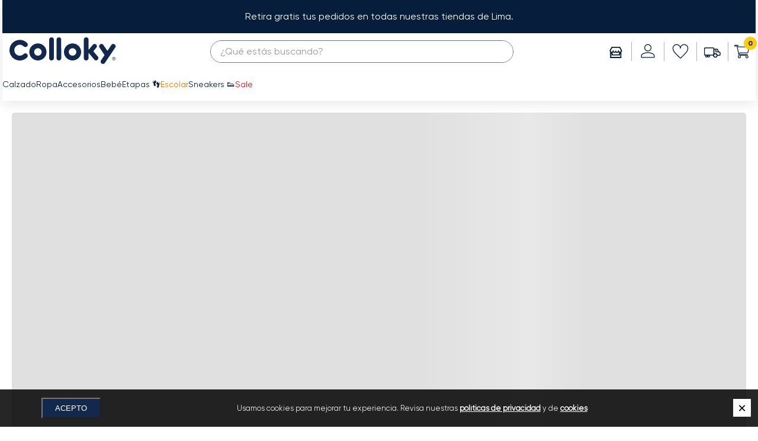

--- FILE ---
content_type: text/html; charset=utf-8
request_url: https://www.colloky.com.pe/_v/segment/routing/vtex.store@2.x/product/7448/sombrero-de-nina-algodon-cerezas-calipso-claro-soje0234v22/p
body_size: 138176
content:

<!DOCTYPE html>
  <html lang="es-PE">
  <head>
    <meta name="viewport" content="width=device-width, initial-scale=1">
    <meta name="generator" content="vtex.render-server@8.179.0">
    <meta charset='utf-8'>
    
  <script>
    document.cookie = "VtexWorkspace=master%3A-; expires=Thu, 22 Jan 2026 18:59:18 GMT; path=/; secure; samesite=none"
  </script>

    

<link rel="stylesheet" type="text/css" href="https://collokype.vtexassets.com/_v/public/assets/v1/bundle/css/asset.min.css?v=3&files=theme,collokype.store-theme@1.0.6$style.common,collokype.store-theme@1.0.6$style.small,collokype.store-theme@1.0.6$style.notsmall,collokype.store-theme@1.0.6$style.large,collokype.store-theme@1.0.6$style.xlarge&files=fonts,989db2448f309bfdd99b513f37c84b8f5794d2b5&files=npm,animate.css@3.7.0/animate.min.css&files=react~vtex.render-runtime@8.136.1,common&files=react~vtex.store-components@3.178.5,Container,2,ProductImages,SKUSelector,4,SearchBar,3&files=react~vtex.styleguide@9.146.16,0,29,15,1,Tooltip,Spinner&files=react~vtex.admin-pages@4.59.0,HighlightOverlay&files=react~vtex.flex-layout@0.21.5,0&files=react~vtex.rich-text@0.16.1,index&files=react~vtex.modal-layout@0.14.2,0,ModalHeader&files=react~vtex.wish-list@1.18.2,AddProductBtn&files=react~collokype.complement-name@0.0.4,ProductName,Identifier&files=react~vtex.reviews-and-ratings@3.20.1,0&files=react~collokype.slider-category@0.0.1,Slider&files=react~collokype.navbar@0.0.11,Navbar&files=react~collokype.link-card@0.0.5,LinkCard&files=react~collokype.promotion-bar@0.1.6,Shippingbar&files=react~vtex.minicart@2.68.0,Minicart&files=overrides,vtex.product-list@0.37.5$overrides,vtex.minicart@2.68.0$overrides,collokype.store-theme@1.0.6$overrides,collokype.store-theme@1.0.6$fonts&workspace=master"  id="styles_bundled"  crossorigin onerror="this.onerror=null;handleCSSFallback()"/>
<noscript id="styles_overrides"></noscript>


<template id="stylesFallback">
  

<link rel="stylesheet" type="text/css" href="https://collokype.vtexassets.com/_v/public/vtex.styles-graphql/v1/style/collokype.store-theme@1.0.6$style.common.min.css?v=1&workspace=master"  id="style_link_common" class="style_link" crossorigin />
<link rel="stylesheet" type="text/css" href="https://collokype.vtexassets.com/_v/public/vtex.styles-graphql/v1/style/collokype.store-theme@1.0.6$style.small.min.css?v=1&workspace=master" media="screen and (min-width: 20em)" id="style_link_small" class="style_link" crossorigin />
<link rel="stylesheet" type="text/css" href="https://collokype.vtexassets.com/_v/public/vtex.styles-graphql/v1/style/collokype.store-theme@1.0.6$style.notsmall.min.css?v=1&workspace=master" media="screen and (min-width: 40em)" id="style_link_notsmall" class="style_link" crossorigin />
<link rel="stylesheet" type="text/css" href="https://collokype.vtexassets.com/_v/public/vtex.styles-graphql/v1/style/collokype.store-theme@1.0.6$style.large.min.css?v=1&workspace=master" media="screen and (min-width: 64em)" id="style_link_large" class="style_link" crossorigin />
<link rel="stylesheet" type="text/css" href="https://collokype.vtexassets.com/_v/public/vtex.styles-graphql/v1/style/collokype.store-theme@1.0.6$style.xlarge.min.css?v=1&workspace=master" media="screen and (min-width: 80em)" id="style_link_xlarge" class="style_link" crossorigin />
<link rel="stylesheet" type="text/css" href="https://collokype.vtexassets.com/_v/public/vtex.styles-graphql/v1/fonts/989db2448f309bfdd99b513f37c84b8f5794d2b5?v=1&workspace=master"  id="fonts_link"  crossorigin />
<link rel="preload" type="text/css" href="https://collokype.vtexassets.com/_v/public/assets/v1/npm/animate.css@3.7.0/animate.min.css?workspace=master"    crossorigin  as="style" onload="this.onload=null;this.rel='stylesheet'" />
<noscript><link rel="stylesheet" type="text/css" href="https://collokype.vtexassets.com/_v/public/assets/v1/npm/animate.css@3.7.0/animate.min.css?workspace=master"    crossorigin /></noscript>
<link rel="stylesheet" type="text/css" href="https://collokype.vtexassets.com/_v/public/assets/v1/published/vtex.render-runtime@8.136.1/public/react/common.min.css?workspace=master"    crossorigin />
<link rel="stylesheet" type="text/css" href="https://collokype.vtexassets.com/_v/public/assets/v1/published/vtex.store-components@3.178.5/public/react/Container.min.css?workspace=master"    crossorigin />
<link rel="stylesheet" type="text/css" href="https://collokype.vtexassets.com/_v/public/assets/v1/published/vtex.styleguide@9.146.16/public/react/0.min.css?workspace=master"    crossorigin />
<link rel="stylesheet" type="text/css" href="https://collokype.vtexassets.com/_v/public/assets/v1/published/vtex.admin-pages@4.59.0/public/react/HighlightOverlay.min.css?workspace=master"    crossorigin />
<link rel="stylesheet" type="text/css" href="https://collokype.vtexassets.com/_v/public/assets/v1/published/vtex.flex-layout@0.21.5/public/react/0.min.css?workspace=master"    crossorigin />
<link rel="stylesheet" type="text/css" href="https://collokype.vtexassets.com/_v/public/assets/v1/published/vtex.rich-text@0.16.1/public/react/index.min.css?workspace=master"    crossorigin />
<link rel="stylesheet" type="text/css" href="https://collokype.vtexassets.com/_v/public/assets/v1/published/vtex.modal-layout@0.14.2/public/react/0.min.css?workspace=master"    crossorigin />
<link rel="stylesheet" type="text/css" href="https://collokype.vtexassets.com/_v/public/assets/v1/published/vtex.wish-list@1.18.2/public/react/AddProductBtn.min.css?workspace=master"    crossorigin />
<link rel="stylesheet" type="text/css" href="https://collokype.vtexassets.com/_v/public/assets/v1/published/collokype.complement-name@0.0.4/public/react/ProductName.min.css?workspace=master"    crossorigin />
<link rel="stylesheet" type="text/css" href="https://collokype.vtexassets.com/_v/public/assets/v1/published/vtex.modal-layout@0.14.2/public/react/ModalHeader.min.css?workspace=master"    crossorigin />
<link rel="stylesheet" type="text/css" href="https://collokype.vtexassets.com/_v/public/assets/v1/published/vtex.styleguide@9.146.16/public/react/29.min.css?workspace=master"    crossorigin />
<link rel="stylesheet" type="text/css" href="https://collokype.vtexassets.com/_v/public/assets/v1/published/vtex.styleguide@9.146.16/public/react/15.min.css?workspace=master"    crossorigin />
<link rel="stylesheet" type="text/css" href="https://collokype.vtexassets.com/_v/public/assets/v1/published/vtex.styleguide@9.146.16/public/react/1.min.css?workspace=master"    crossorigin />
<link rel="stylesheet" type="text/css" href="https://collokype.vtexassets.com/_v/public/assets/v1/published/vtex.reviews-and-ratings@3.20.1/public/react/0.min.css?workspace=master"    crossorigin />
<link rel="stylesheet" type="text/css" href="https://collokype.vtexassets.com/_v/public/assets/v1/published/collokype.slider-category@0.0.1/public/react/Slider.min.css?workspace=master"    crossorigin />
<link rel="stylesheet" type="text/css" href="https://collokype.vtexassets.com/_v/public/assets/v1/published/vtex.store-components@3.178.5/public/react/2.min.css?workspace=master"    crossorigin />
<link rel="stylesheet" type="text/css" href="https://collokype.vtexassets.com/_v/public/assets/v1/published/vtex.store-components@3.178.5/public/react/ProductImages.min.css?workspace=master"    crossorigin />
<link rel="stylesheet" type="text/css" href="https://collokype.vtexassets.com/_v/public/assets/v1/published/collokype.complement-name@0.0.4/public/react/Identifier.min.css?workspace=master"    crossorigin />
<link rel="stylesheet" type="text/css" href="https://collokype.vtexassets.com/_v/public/assets/v1/published/vtex.store-components@3.178.5/public/react/SKUSelector.min.css?workspace=master"    crossorigin />
<link rel="stylesheet" type="text/css" href="https://collokype.vtexassets.com/_v/public/assets/v1/published/vtex.styleguide@9.146.16/public/react/Tooltip.min.css?workspace=master"    crossorigin />
<link rel="stylesheet" type="text/css" href="https://collokype.vtexassets.com/_v/public/assets/v1/published/vtex.styleguide@9.146.16/public/react/Spinner.min.css?workspace=master"    crossorigin />
<link rel="stylesheet" type="text/css" href="https://collokype.vtexassets.com/_v/public/assets/v1/published/vtex.store-components@3.178.5/public/react/4.min.css?workspace=master"    crossorigin />
<link rel="stylesheet" type="text/css" href="https://collokype.vtexassets.com/_v/public/assets/v1/published/vtex.store-components@3.178.5/public/react/SearchBar.min.css?workspace=master"    crossorigin />
<link rel="stylesheet" type="text/css" href="https://collokype.vtexassets.com/_v/public/assets/v1/published/collokype.navbar@0.0.11/public/react/Navbar.min.css?workspace=master"    crossorigin />
<link rel="stylesheet" type="text/css" href="https://collokype.vtexassets.com/_v/public/assets/v1/published/collokype.link-card@0.0.5/public/react/LinkCard.min.css?workspace=master"    crossorigin />
<link rel="stylesheet" type="text/css" href="https://collokype.vtexassets.com/_v/public/assets/v1/published/collokype.promotion-bar@0.1.6/public/react/Shippingbar.min.css?workspace=master"    crossorigin />
<link rel="stylesheet" type="text/css" href="https://collokype.vtexassets.com/_v/public/assets/v1/published/vtex.minicart@2.68.0/public/react/Minicart.min.css?workspace=master"    crossorigin />
<link rel="stylesheet" type="text/css" href="https://collokype.vtexassets.com/_v/public/assets/v1/published/vtex.store-components@3.178.5/public/react/3.min.css?workspace=master"    crossorigin />
<noscript id="styles_overrides"></noscript>

<link rel="stylesheet" type="text/css" href="https://collokype.vtexassets.com/_v/public/vtex.styles-graphql/v1/overrides/vtex.product-list@0.37.5$overrides.css?v=1&workspace=master"  id="override_link_0" class="override_link" crossorigin />
<link rel="stylesheet" type="text/css" href="https://collokype.vtexassets.com/_v/public/vtex.styles-graphql/v1/overrides/vtex.minicart@2.68.0$overrides.css?v=1&workspace=master"  id="override_link_1" class="override_link" crossorigin />
<link rel="stylesheet" type="text/css" href="https://collokype.vtexassets.com/_v/public/vtex.styles-graphql/v1/overrides/collokype.store-theme@1.0.6$overrides.css?v=1&workspace=master"  id="override_link_2" class="override_link" crossorigin />
<link rel="stylesheet" type="text/css" href="https://collokype.vtexassets.com/_v/public/vtex.styles-graphql/v1/overrides/collokype.store-theme@1.0.6$fonts.css?v=1&workspace=master"  id="override_link_3" class="override_link" crossorigin />

</template>
<script>
  function handleCSSFallback() {
    var fallbackTemplate = document.querySelector('template#stylesFallback');
    var fallbackContent = fallbackTemplate.content.cloneNode(true);
    document.head.appendChild(fallbackContent);
  }
</script>

    
    <!--pixel:start:vtex.hotjar-->
<script >
  (function() {
    var siteId = "991481";
    if (!siteId) {
      console.error('Warning: No Site ID is defined. Please configure it in the apps admin.');
      return
    }
    (function(h,o,t,j,a,r){
        h.hj=h.hj||function(){(h.hj.q=h.hj.q||[]).push(arguments)};
        h._hjSettings={hjid:siteId,hjsv:6};
        a=o.getElementsByTagName('head')[0];
        r=o.createElement('script');r.async=1;
        r.src=t+h._hjSettings.hjid+j+h._hjSettings.hjsv;
        a.appendChild(r);
    })(window,document,'https://static.hotjar.com/c/hotjar-','.js?sv=');
  })()
</script>
<!--pixel:end:vtex.hotjar-->
<!--pixel:start:collokype.multiple-scripts-->
<!-- Business Manage fb -->
<meta name="facebook-domain-verification" content="398i8nvl9lbj10ntwxxqy3t9qns7kp">
<!-- google verification added 02-06 -->
<meta name="google-site-verification" content="JU1zoSSWM_Od-ns5QYMeak_jBjr2O520qdYjtB9VLEM">
<!-- Google Merchant Center -->
<meta name="google-site-verification" content="Ho3QQw-o19lPMoD4Rd9Qhz_Wy3ZZHMdUv2Fl-LazsgM">
<!--pixel:end:collokype.multiple-scripts-->
<!--pixel:start:vtex.request-capture-->
<script >!function(e,t,c,n,r,a,i){a=e.vtexrca=e.vtexrca||function(){(a.q=a.q||[]).push(arguments)},a.l=+new Date,i=t.createElement(c),i.async=!0,i.src=n,r=t.getElementsByTagName(c)[0],r.parentNode.insertBefore(i,r)}(window,document,"script","https://io.vtex.com.br/rc/rc.js"),vtexrca("init")</script>
<script >!function(e,t,n,a,c,f,o){f=e.vtexaf=e.vtexaf||function(){(f.q=f.q||[]).push(arguments)},f.l=+new Date,o=t.createElement(n),o.async=!0,o.src=a,c=t.getElementsByTagName(n)[0],c.parentNode.insertBefore(o,c)}(window,document,"script","https://activity-flow.vtex.com/af/af.js")</script>

<!--pixel:end:vtex.request-capture-->
<!--pixel:start:vtex.google-tag-manager-->
<script >
  (function() {
    var gtmId = "GTM-TBBHN56";
    var sendGA4EventsValue = "true"
    var sendGA4Events = sendGA4EventsValue == 'true'

    window.__gtm__ = {
      sendGA4Events
    }
    
    if (!gtmId) {
      console.error('Warning: No Google Tag Manager ID is defined. Please configure it in the apps admin.');
    } else {
      window.dataLayer = window.dataLayer || [];
      window.dataLayer.push({ 'gtm.blacklist': [] });
      // GTM script snippet. Taken from: https://developers.google.com/tag-manager/quickstart
      (function(w,d,s,l,i){w[l]=w[l]||[];w[l].push({'gtm.start':
      new Date().getTime(),event:'gtm.js'});var f=d.getElementsByTagName(s)[0],
      j=d.createElement(s),dl=l!='dataLayer'?'&l='+l:'';j.async=true;j.src=
      'https://www.googletagmanager.com/gtm.js?id='+i+dl;f.parentNode.insertBefore(j,f);
      })(window,document,'script','dataLayer',gtmId)
    }
  })()
</script>

<!--pixel:end:vtex.google-tag-manager-->
<!--pixel:start:vtexventures.livestreaming-free-->
<script >
  ;(async () => {
    const SCRIPT_ID = 'nz-runtime-script'
    const SRC_ATTR = 'data-src'
    const LS_KEY = 'nizza:runtime-script:url'

    const sleep = (ms) => new Promise((r) => setTimeout(r, ms))
    const err = (msg) => new Error(`[ls-pixel] ${msg}`)
    const log = (level = 'log', ...args) =>
      (console[level] || console.log).apply(console, ['[ls-pixel]', ...args])

    const waitForRuntime = async (timeout = 60000, interval = 50) => {
      const end = Date.now() + timeout
      while (Date.now() < end) {
        const rt = window.__RUNTIME__
        if (
          rt &&
          rt.account &&
          rt.workspace &&
          typeof rt.production === 'boolean'
        ) {
          return rt
        }
        await sleep(interval)
      }
      throw err('Timeout waiting for __RUNTIME__')
    }

    const getLocalUrl = () => {
      try {
        return localStorage.getItem(LS_KEY)
      } catch {
        return null
      }
    }

    const buildUrl = (rt) => {
      const override = getLocalUrl()
      if (override) return override
      const { account, workspace, production: isProd } = rt
      const map = {
        'livestreamingdemo.qadev': 'dev',
        'livestreamingdemo.qaprod': 'staging',
      }
      const env =
        map[`${account}.${workspace}`] || (isProd ? 'prod' : 'main-dev')
      return `https://cdn.nizza.com/runtime-script/${env}/nz-rs-index.js`
    }

    const isLoaded = (src) => {
      const el = document.getElementById(SCRIPT_ID)
      return !!el && (el.getAttribute(SRC_ATTR) || '') === src
    }

    const loadInline = async (src, ms = 15000) => {
      const hasAbort = typeof AbortController !== 'undefined'
      const ctrl = hasAbort ? new AbortController() : null
      const timer = hasAbort ? setTimeout(() => ctrl.abort(), ms) : null
      const opts = hasAbort
        ? { signal: ctrl.signal, mode: 'cors', credentials: 'omit' }
        : { mode: 'cors', credentials: 'omit' }
      const res = await fetch(src, opts)
      if (timer) clearTimeout(timer)
      if (!res.ok) throw err(`Failed to fetch: ${res.status}`)
      const code = await res.text()
      const existing = document.getElementById(SCRIPT_ID)
      if (existing) existing.remove()
      const s = document.createElement('script')
      s.id = SCRIPT_ID
      s.setAttribute(SRC_ATTR, src)
      s.textContent = code
      document.head.appendChild(s)
    }

    try {
      const rt = await waitForRuntime()
      const url = buildUrl(rt)
      if (isLoaded(url)) return log('Script already loaded:', url)
      await loadInline(url)
      log('Script loaded:', url)
    } catch (err) {
      log('error', err)
    }
  })()
</script>

<!--pixel:end:vtexventures.livestreaming-free-->
<!--pixel:start:woowup.woowup-->
<script type="text/javascript" id="wu-tracking-script">
    (function() {
      const webtrackingIsEnabled = "true";
      const publicKey = "lPmHlOYgC";
      if (!publicKey) {
        console.warn('Warning: No WOOWUP PUBLIC KEY is defined. Please configure it in the apps admin.');
        return;
      }

      if (!webtrackingIsEnabled || webtrackingIsEnabled === 'false') {
        console.warn('Warning: WoowUp Webtracking is not enabled. Please configure it in the apps admin.');
        return;
      }

      var script = document.createElement("script");
      var parent = document.getElementById("wu-tracking-script").parentNode;
      var date = (new Date()).toISOString().split('T')[0];
      script.src = "https://assets-cdn.woowup.com/js/webtracking.min.js?v=" + date;
      script.addEventListener('load', () => {
        console.info("WoowUp Webtracking Script loaded")
        window.trackProductViewEvent = function (metadata) {
            WU.track(publicKey, 'product-view', metadata);
        }
      });
      parent.appendChild(script);

    })()
  </script>
  <script id="wu-push-script">
    (function() {
      const pushIsEnabled = "";
      if (!pushIsEnabled || pushIsEnabled === "false") {
        console.warn('Warning: WoowUp Push Notifications is not enabled. Please configure it in the apps admin.');
        return
      }

      const publicKey = "lPmHlOYgC";
      const instanceId = "";
      if (!publicKey) {
        console.warn('Warning: No WOOWUP PUBLIC KEY is defined. Please configure it in the apps admin.');
        return;
      }

      if (!instanceId) {
        console.warn('Warning: No WOOWUP INSTANCE ID is defined. Please configure it in the apps admin.');
        return;
      }

      if (! ('serviceWorker' in navigator)) {
        console.warn('Service workers are not supported. Please activate or change/update browser');
        return;
      }

      var script = document.createElement("script");
      var parent = document.getElementById("wu-push-script").parentNode;
      var date = (new Date()).toISOString().split('T')[0];
      script.src = "https://assets-cdn.woowup.com/js/push-notifications.js?v=" + date;
      script.addEventListener('load', () => {
          navigator.serviceWorker.register('/service-worker.js', {scope: './'}).then((registration) => {
            console.info('Worker registered')
            WU.pushNotifications(publicKey, instanceId);
            console.info('Push working')
          }, (error) => {
            console.error(`Service worker registration failed: ${error}`);
          });
      });
      parent.appendChild(script);
    })()
</script>

<!--pixel:end:woowup.woowup-->


  
  
  
  
</head>
<body class="bg-base">
  <div id="styles_iconpack" style="display:none"><svg class="dn" height="0" version="1.1" width="0" xmlns="http://www.w3.org/2000/svg"><defs><g id="bnd-logo"><path d="M14.8018 2H2.8541C1.92768 2 1.33445 2.93596 1.76795 3.71405L2.96368 5.86466H0.796482C0.659276 5.8647 0.524407 5.89841 0.404937 5.96253C0.285467 6.02665 0.185446 6.119 0.114562 6.23064C0.0436777 6.34228 0.0043325 6.46943 0.000337815 6.59976C-0.00365688 6.73009 0.0278339 6.8592 0.0917605 6.97457L3.93578 13.8888C4.00355 14.0104 4.10491 14.1121 4.22896 14.1831C4.35301 14.254 4.49507 14.2915 4.63987 14.2915C4.78466 14.2915 4.92672 14.254 5.05077 14.1831C5.17483 14.1121 5.27618 14.0104 5.34395 13.8888L6.38793 12.0211L7.69771 14.3775C8.15868 15.2063 9.40744 15.2078 9.87001 14.38L15.8585 3.67064C16.2818 2.91319 15.7043 2 14.8018 2ZM9.43491 6.57566L6.85274 11.1944C6.80761 11.2753 6.74016 11.3429 6.65762 11.3901C6.57508 11.4373 6.48058 11.4622 6.38426 11.4622C6.28794 11.4622 6.19344 11.4373 6.1109 11.3901C6.02836 11.3429 5.96091 11.2753 5.91578 11.1944L3.35853 6.59509C3.31587 6.51831 3.29482 6.43236 3.2974 6.34558C3.29998 6.25879 3.3261 6.17411 3.37325 6.09974C3.4204 6.02538 3.48696 5.96385 3.56649 5.92112C3.64601 5.87839 3.73581 5.85591 3.82717 5.85585H8.97937C9.06831 5.85591 9.15572 5.87782 9.23312 5.91945C9.31052 5.96108 9.37529 6.02102 9.42113 6.09345C9.46697 6.16588 9.49232 6.24834 9.49474 6.33283C9.49716 6.41732 9.47655 6.50097 9.43491 6.57566Z" fill="currentColor"/><path d="M14.8018 2H2.8541C1.92768 2 1.33445 2.93596 1.76795 3.71405L2.96368 5.86466H0.796482C0.659276 5.8647 0.524407 5.89841 0.404937 5.96253C0.285467 6.02665 0.185446 6.119 0.114562 6.23064C0.0436777 6.34228 0.0043325 6.46943 0.000337815 6.59976C-0.00365688 6.73009 0.0278339 6.8592 0.0917605 6.97457L3.93578 13.8888C4.00355 14.0104 4.10491 14.1121 4.22896 14.1831C4.35301 14.254 4.49507 14.2915 4.63987 14.2915C4.78466 14.2915 4.92672 14.254 5.05077 14.1831C5.17483 14.1121 5.27618 14.0104 5.34395 13.8888L6.38793 12.0211L7.69771 14.3775C8.15868 15.2063 9.40744 15.2078 9.87001 14.38L15.8585 3.67064C16.2818 2.91319 15.7043 2 14.8018 2ZM9.43491 6.57566L6.85274 11.1944C6.80761 11.2753 6.74016 11.3429 6.65762 11.3901C6.57508 11.4373 6.48058 11.4622 6.38426 11.4622C6.28794 11.4622 6.19344 11.4373 6.1109 11.3901C6.02836 11.3429 5.96091 11.2753 5.91578 11.1944L3.35853 6.59509C3.31587 6.51831 3.29482 6.43236 3.2974 6.34558C3.29998 6.25879 3.3261 6.17411 3.37325 6.09974C3.4204 6.02538 3.48696 5.96385 3.56649 5.92112C3.64601 5.87839 3.73581 5.85591 3.82717 5.85585H8.97937C9.06831 5.85591 9.15572 5.87782 9.23312 5.91945C9.31052 5.96108 9.37529 6.02102 9.42113 6.09345C9.46697 6.16588 9.49232 6.24834 9.49474 6.33283C9.49716 6.41732 9.47655 6.50097 9.43491 6.57566Z" fill="currentColor"/></g><g id="hpa-arrow-from-bottom"><path d="M7.00001 3.4V12H9.00001V3.4L13 7.4L14.4 6L8.70001 0.3C8.30001 -0.1 7.70001 -0.1 7.30001 0.3L1.60001 6L3.00001 7.4L7.00001 3.4Z" fill="currentColor"/><path d="M15 14H1V16H15V14Z" fill="currentColor"/></g><g id="hpa-arrow-to-bottom"><path d="M8.00001 12C8.30001 12 8.50001 11.9 8.70001 11.7L14.4 6L13 4.6L9.00001 8.6V0H7.00001V8.6L3.00001 4.6L1.60001 6L7.30001 11.7C7.50001 11.9 7.70001 12 8.00001 12Z" fill="currentColor"/><path d="M15 14H1V16H15V14Z" fill="currentColor"/></g><g id="hpa-arrow-back"><path d="M5.5 15.5002C5.75781 15.5002 5.92969 15.4169 6.10156 15.2502L11 10.5002L9.79687 9.33356L6.35938 12.6669L6.35938 0H4.64063L4.64062 12.6669L1.20312 9.33356L0 10.5002L4.89844 15.2502C5.07031 15.4169 5.24219 15.5002 5.5 15.5002Z" transform="translate(16.0002) rotate(90)" fill="currentColor"/></g><g id="hpa-calendar"><path d="M5.66667 7.2H4.11111V8.8H5.66667V7.2ZM8.77778 7.2H7.22222V8.8H8.77778V7.2ZM11.8889 7.2H10.3333V8.8H11.8889V7.2ZM13.4444 1.6H12.6667V0H11.1111V1.6H4.88889V0H3.33333V1.6H2.55556C1.69222 1.6 1.00778 2.32 1.00778 3.2L1 14.4C1 15.28 1.69222 16 2.55556 16H13.4444C14.3 16 15 15.28 15 14.4V3.2C15 2.32 14.3 1.6 13.4444 1.6ZM13.4444 14.4H2.55556V5.6H13.4444V14.4Z" fill="currentColor"/></g><g id="hpa-cart"><path d="M17.5634 11.4382L17.5634 11.4382C17.5303 11.584 17.4006 11.6875 17.2511 11.6875H7.23146C7.08129 11.6875 6.93906 11.755 6.8441 11.8713C6.74915 11.9877 6.71151 12.1406 6.74161 12.2877L6.96531 13.3814C7.01291 13.6141 7.21765 13.7812 7.45517 13.7812H16.6296C16.8351 13.7812 16.9875 13.9721 16.942 14.1726L16.7534 15.0023C16.7019 15.229 16.8134 15.4614 17.0226 15.5629C17.4958 15.7926 17.8203 16.2769 17.8203 16.8359C17.8203 17.6169 17.1872 18.25 16.4062 18.25C15.6253 18.25 14.9922 17.6169 14.9922 16.8359C14.9922 16.4403 15.1543 16.0834 15.4171 15.8259C15.5622 15.6837 15.6069 15.4679 15.5301 15.2798C15.4533 15.0917 15.2704 14.9688 15.0672 14.9688H7.90152C7.69835 14.9688 7.51538 15.0917 7.4386 15.2798C7.36182 15.4679 7.4065 15.6838 7.55164 15.8259C7.81446 16.0834 7.97656 16.4403 7.97656 16.8359C7.97656 17.6169 7.34347 18.25 6.5625 18.25C5.78153 18.25 5.14844 17.6169 5.14844 16.8359C5.14844 16.3122 5.43329 15.8544 5.85921 15.6094C6.04603 15.502 6.14299 15.2869 6.0998 15.0758L3.69875 3.3373C3.65115 3.1046 3.44641 2.9375 3.20889 2.9375H0.820312C0.643403 2.9375 0.5 2.7941 0.5 2.61719V2.07031C0.5 1.8934 0.643403 1.75 0.820312 1.75H4.32472C4.4769 1.75 4.60805 1.85707 4.63853 2.00608L4.63853 2.00611L4.95182 3.5377C4.99942 3.7704 5.20416 3.9375 5.44168 3.9375H18.8668C19.0724 3.9375 19.2247 4.12836 19.1792 4.3288L17.5634 11.4382Z" stroke-linecap="round" stroke-linejoin="round"/></g><g id="hpa-delete"><path d="M7 7H5V13H7V7Z" fill="currentColor"/><path d="M11 7H9V13H11V7Z" fill="currentColor"/><path d="M12 1C12 0.4 11.6 0 11 0H5C4.4 0 4 0.4 4 1V3H0V5H1V15C1 15.6 1.4 16 2 16H14C14.6 16 15 15.6 15 15V5H16V3H12V1ZM6 2H10V3H6V2ZM13 5V14H3V5H13Z" fill="currentColor"/></g><g id="mpa-play"><path d="M3.5241 0.937906C2.85783 0.527894 2 1.00724 2 1.78956V14.2104C2 14.9928 2.85783 15.4721 3.5241 15.0621L13.6161 8.85166C14.2506 8.46117 14.2506 7.53883 13.6161 7.14834L3.5241 0.937906Z" fill="currentColor"/></g><g id="mpa-pause"><rect width="6" height="16" fill="currentColor"/><rect x="10" width="6" height="16" fill="currentColor"/></g><g id="sti-volume-on"><path d="M0 5.2634V10.7366H3.55556L8 15.2976V0.702394L3.55556 5.2634H0ZM12 8C12 6.3854 11.0933 4.99886 9.77778 4.32383V11.667C11.0933 11.0011 12 9.6146 12 8ZM9.77778 0V1.87913C12.3467 2.66363 14.2222 5.10832 14.2222 8C14.2222 10.8917 12.3467 13.3364 9.77778 14.1209V16C13.3422 15.1699 16 11.9042 16 8C16 4.09578 13.3422 0.830103 9.77778 0V0Z" fill="currentColor"/></g><g id="sti-volume-off"><path style=" stroke:#12284c;fill-rule:nonzero;fill:none;fill-opacity:1;" d="M 20.855469 15.542969 C 20.699219 15.871094 20.46875 16.417969 20.46875 16.417969 L 2.570312 16.417969 C 1.03125 16.417969 0.753906 15.589844 0.753906 14.324219 L 0.753906 3.191406 C 0.753906 0.800781 1.90625 0.753906 3.558594 0.753906 L 18.671875 0.753906 C 20.765625 0.753906 21.203125 1.699219 21.203125 3.03125 L 21.203125 14.808594 C 21.203125 14.808594 20.972656 15.3125 20.855469 15.542969 Z M 20.855469 15.542969 "/><path style=" stroke:#12284c;fill-rule:nonzero;fill:none;fill-opacity:1;" d="M 21.316406 3.652344 L 28.125 3.652344 C 28.859375 3.652344 29.273438 3.996094 29.480469 4.664062 C 29.828125 5.769531 30.816406 9.058594 30.816406 9.058594 C 30.816406 9.058594 33.324219 9.976562 33.898438 10.277344 C 34.472656 10.574219 34.75 10.898438 34.75 11.816406 L 34.75 15.496094 C 34.75 16.164062 34.496094 16.785156 33.53125 16.785156 L 28.058594 16.785156 C 28.058594 16.785156 28.152344 15.246094 26.632812 14.070312 C 25.753906 13.386719 24.625 13.113281 23.527344 13.3125 C 22.71875 13.429688 21.957031 13.78125 21.34375 14.324219 C 21.34375 14.324219 21.203125 3.652344 21.316406 3.652344 Z M 21.316406 3.652344 "/><path style=" stroke:#12284c;fill-rule:nonzero;fill:none;fill-opacity:1;" d="M 25.386719 3.582031 L 25.386719 8 C 25.386719 8.597656 25.753906 9.472656 26.675781 9.472656 L 31.828125 9.472656 "/><path style=" stroke:#12284c;fill-rule:nonzero;fill:none;fill-opacity:1;" d="M 7.21875 18.511719 C 7.21875 19.652344 6.289062 20.582031 5.148438 20.582031 C 4.003906 20.582031 3.078125 19.652344 3.078125 18.511719 C 3.078125 17.367188 4.003906 16.441406 5.148438 16.441406 C 6.289062 16.441406 7.21875 17.367188 7.21875 18.511719 Z M 7.21875 18.511719 "/><path style=" stroke:#12284c;fill-rule:nonzero;fill:none;fill-opacity:1;" d="M 11.910156 18.511719 C 11.910156 19.652344 10.984375 20.582031 9.839844 20.582031 C 8.695312 20.582031 7.769531 19.652344 7.769531 18.511719 C 7.769531 17.367188 8.695312 16.441406 9.839844 16.441406 C 10.984375 16.441406 11.910156 17.367188 11.910156 18.511719 Z M 11.910156 18.511719 "/><path style=" stroke:#12284c;fill-rule:nonzero;fill:none;fill-opacity:1;" d="M 28.03125 17.199219 C 28.03125 19.269531 26.355469 20.949219 24.285156 20.949219 C 22.210938 20.949219 20.535156 19.269531 20.535156 17.199219 C 20.535156 15.128906 22.210938 13.449219 24.285156 13.449219 C 26.355469 13.449219 28.03125 15.128906 28.03125 17.199219 Z M 28.03125 17.199219 "/></g><g id="hpa-profile"><path style=" stroke:#12284c;fill-rule:nonzero;fill:none;fill-opacity:1;" d="M7.99 8C10.1964 8 11.985 6.20914 11.985 4C11.985 1.79086 10.1964 0 7.99 0C5.78362 0 3.995 1.79086 3.995 4C3.995 6.20914 5.78362 8 7.99 8Z" fill="currentColor"/><path style=" stroke:#12284c;fill-rule:nonzero;fill:none;fill-opacity:1;" d="M14.8215 11.38C15.1694 11.5401 15.4641 11.7969 15.6704 12.12C15.8791 12.442 15.9933 12.8162 16 13.2V15.49V16H15.4906H0.509363H0V15.49V13.2C0.000731876 12.8181 0.107964 12.4441 0.309613 12.12C0.515896 11.7969 0.810577 11.5401 1.15855 11.38C3.31243 10.4409 5.64096 9.97049 7.99001 9.99999C10.3391 9.97049 12.6676 10.4409 14.8215 11.38Z" fill="currentColor"/></g><g id="hpa-save"><path d="M11.7 0.3C11.5 0.1 11.3 0 11 0H10V3C10 3.6 9.6 4 9 4H4C3.4 4 3 3.6 3 3V0H1C0.4 0 0 0.4 0 1V15C0 15.6 0.4 16 1 16H15C15.6 16 16 15.6 16 15V5C16 4.7 15.9 4.5 15.7 4.3L11.7 0.3ZM13 14H3V11C3 10.4 3.4 10 4 10H12C12.6 10 13 10.4 13 11V14Z" fill="currentColor"/><path d="M9 0H7V3H9V0Z" fill="currentColor"/></g><g id="hpa-search"><path d="M18.75 19.375L13.85 14.4035M16.37 8.29545C16.37 12.5317 12.9853 15.9659 8.81002 15.9659C4.63474 15.9659 1.25 12.5317 1.25 8.29545C1.25 4.05918 4.63474 0.625 8.81002 0.625C12.9853 0.625 16.37 4.05918 16.37 8.29545Z" stroke-width="1.1" stroke-linecap="round" stroke-linejoin="round"/><defs><clipPath id="clip0_6848_1470"><rect width="20" height="20" fill="white"/></clipPath></defs></g><g id="hpa-hamburguer-menu"><path d="M0.875 3.75H19.125M0.875 10.2679H19.125M0.875 16.7857H19.125" stroke-width="1.1" stroke-linecap="round" stroke-linejoin="round"/></g><g id="hpa-location-marker"><path d="M19.9655 10.4828C19.9655 16.3448 10.4828 26 10.4828 26C10.4828 26 1 16.431 1 10.4828C1 4.44828 5.91379 1 10.4828 1C15.0517 1 19.9655 4.53448 19.9655 10.4828Z" stroke="currentColor" stroke-width="2" stroke-miterlimit="10" stroke-linecap="round" stroke-linejoin="round"/><path d="M10.4827 13.069C11.911 13.069 13.0689 11.9111 13.0689 10.4828C13.0689 9.05443 11.911 7.89655 10.4827 7.89655C9.05437 7.89655 7.89648 9.05443 7.89648 10.4828C7.89648 11.9111 9.05437 13.069 10.4827 13.069Z" stroke="currentColor" stroke-width="2" stroke-miterlimit="10" stroke-linecap="round" stroke-linejoin="round"/></g><g id="hpa-telemarketing"><path d="M14 10V7C14 3.68629 11.3137 1 8 1V1C4.68629 1 2 3.68629 2 7V10" stroke="currentColor" stroke-width="1.5"/><path d="M14 10V10C14 12.2091 12.2091 14 10 14H8" stroke="currentColor" stroke-width="1.5"/><rect y="7" width="3" height="5" rx="1" fill="currentColor"/><rect x="11" y="12" width="4" height="5" rx="2" transform="rotate(90 11 12)" fill="currentColor"/><rect x="13" y="7" width="3" height="5" rx="1" fill="currentColor"/></g><g id="mpa-globe"><path d="M8,0C3.6,0,0,3.6,0,8s3.6,8,8,8s8-3.6,8-8S12.4,0,8,0z M13.9,7H12c-0.1-1.5-0.4-2.9-0.8-4.1 C12.6,3.8,13.6,5.3,13.9,7z M8,14c-0.6,0-1.8-1.9-2-5H10C9.8,12.1,8.6,14,8,14z M6,7c0.2-3.1,1.3-5,2-5s1.8,1.9,2,5H6z M4.9,2.9 C4.4,4.1,4.1,5.5,4,7H2.1C2.4,5.3,3.4,3.8,4.9,2.9z M2.1,9H4c0.1,1.5,0.4,2.9,0.8,4.1C3.4,12.2,2.4,10.7,2.1,9z M11.1,13.1 c0.5-1.2,0.7-2.6,0.8-4.1h1.9C13.6,10.7,12.6,12.2,11.1,13.1z" fill="currentColor"/></g><g id="mpa-filter-settings"><path d="M4 5V1" stroke="#4F4F4F" stroke-miterlimit="10" stroke-linecap="round" stroke-linejoin="round"/><path d="M4 16V14" stroke="#4F4F4F" stroke-miterlimit="10" stroke-linecap="round" stroke-linejoin="round"/><path d="M13 12V16" stroke="#4F4F4F" stroke-miterlimit="10" stroke-linecap="round" stroke-linejoin="round"/><path d="M13 1V3" stroke="#4F4F4F" stroke-miterlimit="10" stroke-linecap="round" stroke-linejoin="round"/><path d="M4 14C5.65685 14 7 12.6569 7 11C7 9.34315 5.65685 8 4 8C2.34315 8 1 9.34315 1 11C1 12.6569 2.34315 14 4 14Z" stroke="#4F4F4F" stroke-miterlimit="10" stroke-linecap="round" stroke-linejoin="round"/><path d="M13 9C14.6569 9 16 7.65685 16 6C16 4.34315 14.6569 3 13 3C11.3431 3 10 4.34315 10 6C10 7.65685 11.3431 9 13 9Z" stroke="#4F4F4F" stroke-miterlimit="10" stroke-linecap="round" stroke-linejoin="round"/></g><g id="mpa-single-item"><path d="M10.2857 0H1.71429C0.685714 0 0 0.685714 0 1.71429V10.2857C0 11.3143 0.685714 12 1.71429 12H10.2857C11.3143 12 12 11.3143 12 10.2857V1.71429C12 0.685714 11.3143 0 10.2857 0Z" fill="currentColor"/><rect y="14" width="12" height="2" rx="1" fill="currentColor"/></g><g id="mpa-gallery"><svg width="24" height="24" viewBox="0 0 24 24" fill="none" xmlns="http://www.w3.org/2000/svg"><rect x="2" y="4.5" width="3.36" height="15" rx="0.4" fill="#121212"/><rect x="6.16016" y="4.5" width="3.36" height="15" rx="0.4" fill="#121212"/><rect x="10.3198" y="4.5" width="3.36" height="15" rx="0.4" fill="#121212"/><rect x="14.48" y="4.5" width="3.36" height="15" rx="0.4" fill="#121212"/><rect x="18.6401" y="4.5" width="3.36" height="15" rx="0.4" fill="#121212"/></svg></g><g id="mpa-list-items"><svg width="24" height="24" viewBox="0 0 24 24" fill="none" xmlns="http://www.w3.org/2000/svg"><rect x="2" y="3.6875" width="4.4" height="16.625" rx="0.8" fill="#121212"/><rect x="7.2002" y="3.6875" width="4.4" height="16.625" rx="0.8" fill="#121212"/><rect x="12.3999" y="3.6875" width="4.4" height="16.625" rx="0.8" fill="#121212"/><rect x="17.6001" y="3.6875" width="4.4" height="16.625" rx="0.8" fill="#121212"/></svg></g><g id="mpa-heart"><path d="M14.682 2.31811C14.2647 1.89959 13.7687 1.56769 13.2226 1.3415C12.6765 1.11531 12.0911 0.99929 11.5 1.00011C10.8245 0.995238 10.157 1.14681 9.54975 1.44295C8.94255 1.73909 8.41213 2.17178 8.00004 2.70711C7.58764 2.17212 7.05716 1.73969 6.45002 1.44358C5.84289 1.14747 5.17552 0.995697 4.50004 1.00011C3.61002 1.00011 2.73998 1.26402 1.99995 1.75849C1.25993 2.25295 0.683144 2.95576 0.342546 3.77803C0.00194874 4.60031 -0.0871663 5.50511 0.0864704 6.37803C0.260107 7.25095 0.688697 8.05278 1.31804 8.68211L8.00004 15.0001L14.682 8.68211C15.0999 8.26425 15.4314 7.76817 15.6575 7.2222C15.8837 6.67623 16.0001 6.09107 16.0001 5.50011C16.0001 4.90916 15.8837 4.32399 15.6575 3.77803C15.4314 3.23206 15.0999 2.73598 14.682 2.31811V2.31811ZM13.282 7.25111L8.00004 12.2471L2.71504 7.24711C2.37145 6.8954 2.1392 6.45018 2.04734 5.96715C1.95549 5.48412 2.00811 4.98473 2.19862 4.53145C2.38913 4.07817 2.70908 3.69113 3.11843 3.41876C3.52778 3.14638 4.00835 3.00076 4.50004 3.00011C5.93704 3.00011 6.81204 3.68111 8.00004 5.62511C9.18704 3.68111 10.062 3.00011 11.5 3.00011C11.9925 2.99999 12.4741 3.14534 12.8843 3.41791C13.2945 3.69048 13.615 4.07814 13.8057 4.53223C13.9964 4.98632 14.0487 5.48661 13.956 5.97031C13.8634 6.45402 13.63 6.89959 13.285 7.25111H13.282Z" fill="currentColor"/></g><g id="mpa-clone--outline"><path d="M5.20004 5.2L5.20004 3C5.20004 1.89543 6.09547 0.999997 7.20004 0.999997H13C14.1046 0.999997 15 1.89543 15 3V8.80001C15 9.90457 14.1046 10.8 13 10.8H10.8" stroke="currentColor" stroke-width="2" stroke-miterlimit="10" stroke-linecap="square"/><path d="M1 7.19999L1 13C1 14.1046 1.89543 15 3 15H8.79997C9.90454 15 10.8 14.1046 10.8 13V7.19999C10.8 6.09542 9.90454 5.19999 8.79997 5.19999H3C1.89543 5.19999 1 6.09542 1 7.19999Z" stroke="currentColor" stroke-width="2" stroke-miterlimit="10" stroke-linecap="square"/></g><g id="mpa-clone--filled"><path d="M6.07501 4.925L6.07501 2.175C6.07501 1.62271 6.52273 1.175 7.07501 1.175H13.825C14.3773 1.175 14.825 1.62271 14.825 2.175V8.925C14.825 9.47729 14.3773 9.925 13.825 9.925H11.075" fill="currentColor"/><path d="M6.07501 4.925L6.07501 2.175C6.07501 1.62271 6.52273 1.175 7.07501 1.175H13.825C14.3773 1.175 14.825 1.62271 14.825 2.175V8.925C14.825 9.47729 14.3773 9.925 13.825 9.925H11.075" stroke="currentColor" stroke-width="2" stroke-miterlimit="10" stroke-linecap="square"/><path d="M1 6.49999L1 13C1 14.1046 1.89543 15 3 15H9.49997C10.6045 15 11.5 14.1046 11.5 13V6.49999C11.5 5.39542 10.6045 4.49999 9.49997 4.49999H3C1.89543 4.49999 1 5.39542 1 6.49999Z" fill="currentColor" stroke="white" stroke-width="2" stroke-miterlimit="10" stroke-linecap="square"/></g><g id="mpa-edit--outline"><path d="M11.7 0.3C11.3 -0.1 10.7 -0.1 10.3 0.3L0.3 10.3C0.1 10.5 0 10.7 0 11V15C0 15.6 0.4 16 1 16H5C5.3 16 5.5 15.9 5.7 15.7L15.7 5.7C16.1 5.3 16.1 4.7 15.7 4.3L11.7 0.3ZM4.6 14H2V11.4L8 5.4L10.6 8L4.6 14ZM12 6.6L9.4 4L11 2.4L13.6 5L12 6.6Z" fill="currentColor"/></g><g id="mpa-bookmark--filled"><path d="M3.33333 0C2.05 0 1 0.9 1 2V16L8 13L15 16V2C15 0.9 13.95 0 12.6667 0H3.33333Z" fill="currentColor"/></g><g id="mpa-bookmark--outline"><path d="M13 2V13.3L8 11.9L3 13.3V2H13ZM13 0H3C1.9 0 1 0.9 1 2V16L8 14L15 16V2C15 0.9 14.1 0 13 0Z" fill="currentColor"/></g><g id="mpa-edit--filled"><path d="M8.1 3.5L0.3 11.3C0.1 11.5 0 11.7 0 12V15C0 15.6 0.4 16 1 16H4C4.3 16 4.5 15.9 4.7 15.7L12.5 7.9L8.1 3.5Z" fill="currentColor"/><path d="M15.7 3.3L12.7 0.3C12.3 -0.1 11.7 -0.1 11.3 0.3L9.5 2.1L13.9 6.5L15.7 4.7C16.1 4.3 16.1 3.7 15.7 3.3Z" fill="currentColor"/></g><g id="mpa-external-link--line"><path d="M14.3505 0H2.80412V3.29897H10.3918L0 13.6907L2.30928 16L12.701 5.60825V13.1959H16V1.64948C16 0.659794 15.3402 0 14.3505 0Z" fill="currentColor"/></g><g id="mpa-external-link--outline"><path d="M15 0H8V2H12.6L6.3 8.3L7.7 9.7L14 3.4V8H16V1C16 0.4 15.6 0 15 0Z" fill="currentColor"/><path d="M14 16H1C0.4 16 0 15.6 0 15V2C0 1.4 0.4 1 1 1H5V3H2V14H13V11H15V15C15 15.6 14.6 16 14 16Z" fill="currentColor"/></g><g id="mpa-eyesight--outline--off"><path d="M14.5744 5.66925L13.1504 7.09325C13.4284 7.44025 13.6564 7.75725 13.8194 8.00025C13.0594 9.13025 10.9694 11.8203 8.25838 11.9852L6.44337 13.8003C6.93937 13.9243 7.45737 14.0002 8.00037 14.0002C12.7074 14.0002 15.7444 8.71625 15.8714 8.49225C16.0424 8.18825 16.0434 7.81625 15.8724 7.51225C15.8254 7.42725 15.3724 6.63125 14.5744 5.66925Z" fill="currentColor"/><path d="M0.293375 15.7072C0.488375 15.9022 0.744375 16.0002 1.00038 16.0002C1.25638 16.0002 1.51238 15.9022 1.70738 15.7072L15.7074 1.70725C16.0984 1.31625 16.0984 0.68425 15.7074 0.29325C15.3164 -0.09775 14.6844 -0.09775 14.2934 0.29325L11.5484 3.03825C10.5154 2.43125 9.33138 2.00025 8.00037 2.00025C3.24537 2.00025 0.251375 7.28925 0.126375 7.51425C-0.0426249 7.81725 -0.0416249 8.18625 0.128375 8.48925C0.198375 8.61425 1.17238 10.2913 2.82138 11.7653L0.292375 14.2942C-0.0976249 14.6842 -0.0976249 15.3162 0.293375 15.7072ZM2.18138 7.99925C2.95837 6.83525 5.14637 4.00025 8.00037 4.00025C8.74237 4.00025 9.43738 4.20125 10.0784 4.50825L8.51237 6.07425C8.34838 6.02925 8.17838 6.00025 8.00037 6.00025C6.89537 6.00025 6.00038 6.89525 6.00038 8.00025C6.00038 8.17825 6.02938 8.34825 6.07438 8.51225L4.24038 10.3462C3.28538 9.51025 2.55938 8.56225 2.18138 7.99925Z" fill="currentColor"/></g><g id="mpa-eyesight--filled--off"><path d="M14.6 5.60001L6.39999 13.8C6.89999 13.9 7.49999 14 7.99999 14C11.6 14 14.4 10.9 15.6 9.10001C16.1 8.40001 16.1 7.50001 15.6 6.80001C15.4 6.50001 15 6.10001 14.6 5.60001Z" fill="currentColor"/><path d="M14.3 0.3L11.6 3C10.5 2.4 9.3 2 8 2C4.4 2 1.6 5.1 0.4 6.9C-0.1 7.6 -0.1 8.5 0.4 9.1C0.9 9.9 1.8 10.9 2.8 11.8L0.3 14.3C-0.1 14.7 -0.1 15.3 0.3 15.7C0.5 15.9 0.7 16 1 16C1.3 16 1.5 15.9 1.7 15.7L15.7 1.7C16.1 1.3 16.1 0.7 15.7 0.3C15.3 -0.1 14.7 -0.1 14.3 0.3ZM5.3 9.3C5.1 8.9 5 8.5 5 8C5 6.3 6.3 5 8 5C8.5 5 8.9 5.1 9.3 5.3L5.3 9.3Z" fill="currentColor"/></g><g id="mpa-eyesight--outline--on"><path d="M8.00013 14C12.7071 14 15.7441 8.716 15.8711 8.492C16.0421 8.188 16.0431 7.816 15.8721 7.512C15.7461 7.287 12.7311 2 8.00013 2C3.24513 2 0.251127 7.289 0.126127 7.514C-0.0428725 7.817 -0.0418725 8.186 0.128127 8.489C0.254128 8.713 3.26913 14 8.00013 14ZM8.00013 4C10.8391 4 13.0361 6.835 13.8181 8C13.0341 9.166 10.8371 12 8.00013 12C5.15913 12 2.96213 9.162 2.18113 7.999C2.95813 6.835 5.14613 4 8.00013 4Z" fill="currentColor"/><path d="M8 11C9.65685 11 11 9.65685 11 8C11 6.34315 9.65685 5 8 5C6.34315 5 5 6.34315 5 8C5 9.65685 6.34315 11 8 11Z" fill="currentColor"/></g><g id="mpa-eyesight--filled--on"><path d="M7.975 14C11.575 14 14.375 10.9 15.575 9.1C16.075 8.4 16.075 7.5 15.575 6.8C14.375 5.1 11.575 2 7.975 2C4.375 2 1.575 5.1 0.375 6.9C-0.125 7.6 -0.125 8.5 0.375 9.1C1.575 10.9 4.375 14 7.975 14ZM7.975 5C9.675 5 10.975 6.3 10.975 8C10.975 9.7 9.675 11 7.975 11C6.275 11 4.975 9.7 4.975 8C4.975 6.3 6.275 5 7.975 5Z" fill="currentColor"/></g><g id="mpa-filter--outline"><path d="M15 3.16048C15 3.47872 14.8485 3.77795 14.5921 3.96637L9.96348 7.36697C9.70702 7.55539 9.55556 7.85462 9.55556 8.17285V13.0073C9.55556 13.4073 9.31716 13.7688 8.94947 13.9264L7.83836 14.4026C7.1785 14.6854 6.44444 14.2014 6.44444 13.4835V8.17285C6.44444 7.85462 6.29298 7.55539 6.03652 7.36697L1.40792 3.96637C1.15147 3.77795 1 3.47872 1 3.16048V2C1 1.44772 1.44772 1 2 1H14C14.5523 1 15 1.44772 15 2V3.16048Z" stroke="currentColor" stroke-width="2" stroke-miterlimit="10" stroke-linecap="square"/></g><g id="mpa-filter--filled"><path d="M15 0H1C0.4 0 0 0.4 0 1V3C0 3.3 0.1 3.6 0.4 3.8L6 8.5V15C6 15.4 6.2 15.8 6.6 15.9C6.7 16 6.9 16 7 16C7.3 16 7.5 15.9 7.7 15.7L9.7 13.7C9.9 13.5 10 13.3 10 13V8.5L15.6 3.8C15.9 3.6 16 3.3 16 3V1C16 0.4 15.6 0 15 0Z" fill="currentColor"/></g><g id="mpa-minus--line"><path d="M0 7.85715V8.14286C0 8.69515 0.447715 9.14286 1 9.14286H15C15.5523 9.14286 16 8.69515 16 8.14286V7.85715C16 7.30486 15.5523 6.85715 15 6.85715H1C0.447715 6.85715 0 7.30486 0 7.85715Z" fill="currentColor"/></g><g id="mpa-minus--outline"><circle cx="8" cy="8" r="7" stroke="currentColor" stroke-width="2"/><path d="M4 8.5V7.5C4 7.22386 4.22386 7 4.5 7H11.5C11.7761 7 12 7.22386 12 7.5V8.5C12 8.77614 11.7761 9 11.5 9H4.5C4.22386 9 4 8.77614 4 8.5Z" fill="currentColor"/></g><g id="mpa-minus--filled"><path fill-rule="evenodd" clip-rule="evenodd" d="M8 16C12.4183 16 16 12.4183 16 8C16 3.58172 12.4183 0 8 0C3.58172 0 0 3.58172 0 8C0 12.4183 3.58172 16 8 16ZM4.5 7C4.22386 7 4 7.22386 4 7.5V8.5C4 8.77614 4.22386 9 4.5 9H11.5C11.7761 9 12 8.77614 12 8.5V7.5C12 7.22386 11.7761 7 11.5 7L4.5 7Z" fill="currentColor"/></g><g id="mpa-plus--line"><path d="M16 8.14286C16 8.69514 15.5523 9.14286 15 9.14286H9.14286V15C9.14286 15.5523 8.69514 16 8.14286 16H7.85714C7.30486 16 6.85714 15.5523 6.85714 15V9.14286H1C0.447715 9.14286 0 8.69514 0 8.14286V7.85714C0 7.30486 0.447715 6.85714 1 6.85714H6.85714V1C6.85714 0.447715 7.30486 0 7.85714 0H8.14286C8.69514 0 9.14286 0.447715 9.14286 1V6.85714H15C15.5523 6.85714 16 7.30486 16 7.85714V8.14286Z" fill="currentColor"/></g><g id="mpa-plus--outline"><circle cx="8" cy="8" r="7" stroke="currentColor" stroke-width="2"/><path d="M4.5 7H7V4.5C7 4.22386 7.22386 4 7.5 4H8.5C8.77614 4 9 4.22386 9 4.5V7H11.5C11.7761 7 12 7.22386 12 7.5V8.5C12 8.77614 11.7761 9 11.5 9H9V11.5C9 11.7761 8.77614 12 8.5 12H7.5C7.22386 12 7 11.7761 7 11.5V9H4.5C4.22386 9 4 8.77614 4 8.5V7.5C4 7.22386 4.22386 7 4.5 7Z" fill="currentColor"/></g><g id="mpa-plus--filled"><path fill-rule="evenodd" d="M8 16C12.4183 16 16 12.4183 16 8C16 3.58172 12.4183 0 8 0C3.58172 0 0 3.58172 0 8C0 12.4183 3.58172 16 8 16ZM7 7H4.5C4.22386 7 4 7.22386 4 7.5V8.5C4 8.77614 4.22386 9 4.5 9H7V11.5C7 11.7761 7.22386 12 7.5 12H8.5C8.77614 12 9 11.7761 9 11.5V9H11.5C11.7761 9 12 8.77614 12 8.5V7.5C12 7.22386 11.7761 7 11.5 7H9V4.5C9 4.22386 8.77614 4 8.5 4L7.5 4C7.22386 4 7 4.22386 7 4.5V7Z" fill="currentColor"/></g><g id="mpa-remove"><path d="M19.586 0.428571C19.0141 -0.142857 18.1564 -0.142857 17.5845 0.428571L10.0074 8L2.43038 0.428571C1.85853 -0.142857 1.00074 -0.142857 0.42889 0.428571C-0.142964 1 -0.142964 1.85714 0.42889 2.42857L8.00595 10L0.42889 17.5714C-0.142964 18.1429 -0.142964 19 0.42889 19.5714C0.714817 19.8571 1.00074 20 1.42963 20C1.85853 20 2.14445 19.8571 2.43038 19.5714L10.0074 12L17.5845 19.5714C17.8704 19.8571 18.2993 20 18.5853 20C18.8712 20 19.3001 19.8571 19.586 19.5714C20.1578 19 20.1578 18.1429 19.586 17.5714L12.0089 10L19.586 2.42857C20.1578 1.85714 20.1578 1 19.586 0.428571Z" fill="currentColor"/></g><g id="mpa-swap"><path fill-rule="evenodd" clip-rule="evenodd" d="M5.53598 18.7459C7.09743 19.7676 8.92251 20.3199 10.7845 20.3199C16.1971 20.3199 20.6002 15.7623 20.6002 10.1599C20.6002 4.55758 16.1971 0 10.7845 0C5.63795 0 1.40399 4.12068 1.00032 9.34205C0.9655 9.79246 1.33505 10.1599 1.7868 10.1599C2.23856 10.1599 2.60076 9.79265 2.64256 9.34284C3.04095 5.05624 6.54048 1.69332 10.7845 1.69332C15.2948 1.69332 18.9643 5.49145 18.9643 10.1599C18.9643 14.8284 15.2948 18.6266 10.7845 18.6266C9.22645 18.6266 7.70006 18.1624 6.39587 17.3047L7.71056 17.0612C8.16986 16.9761 8.4777 16.534 8.39813 16.0737C8.31856 15.6134 7.88171 15.3093 7.42241 15.3943L4.25458 15.9811L4.24312 15.9833L4.22789 15.9859C3.7832 16.0683 3.48516 16.4963 3.5622 16.942L4.14767 20.3287C4.2247 20.7743 4.64765 21.0688 5.09234 20.9865C5.53704 20.9041 5.83508 20.4761 5.75804 20.0304L5.53598 18.7459Z" fill="currentColor"/></g><g id="mpa-arrows"><path d="M15.829 7.55346L13.829 5.33123C13.7707 5.26579 13.7 5.21249 13.6211 5.17438C13.5422 5.13627 13.4565 5.11411 13.369 5.10916C13.2814 5.1042 13.1938 5.11656 13.1111 5.14551C13.0283 5.17447 12.9521 5.21945 12.8868 5.2779C12.7567 5.39693 12.6783 5.5621 12.6683 5.73815C12.6584 5.9142 12.7176 6.08717 12.8335 6.22012L13.8735 7.37568H8.62012V2.12234L9.77568 3.16234C9.84101 3.22079 9.91722 3.26578 9.99996 3.29473C10.0827 3.32369 10.1703 3.33604 10.2578 3.33109C10.3454 3.32613 10.431 3.30397 10.51 3.26586C10.5889 3.22776 10.6596 3.17445 10.7179 3.10901C10.8337 2.97606 10.893 2.80309 10.883 2.62704C10.8731 2.45099 10.7947 2.28581 10.6646 2.16679L8.44234 0.166788C8.31925 0.0592572 8.16135 0 7.9979 0C7.83445 0 7.67655 0.0592572 7.55345 0.166788L5.33123 2.16679C5.19921 2.28466 5.11943 2.45015 5.10943 2.62685C5.09942 2.80355 5.16003 2.97699 5.2779 3.10901C5.39577 3.24103 5.56126 3.32082 5.73796 3.33082C5.91467 3.34082 6.0881 3.28022 6.22012 3.16234L7.37568 2.12234V7.37568H2.12234L3.16234 6.22012C3.27818 6.08717 3.33745 5.9142 3.32748 5.73815C3.31752 5.5621 3.23911 5.39693 3.10901 5.2779C3.04368 5.21945 2.96747 5.17447 2.88473 5.14551C2.80199 5.11656 2.71436 5.1042 2.62684 5.10916C2.53932 5.11411 2.45364 5.13627 2.3747 5.17438C2.29576 5.21249 2.22511 5.26579 2.16679 5.33123L0.166788 7.55346C0.0592572 7.67655 0 7.83445 0 7.9979C0 8.16135 0.0592572 8.31925 0.166788 8.44234L2.16679 10.6646C2.22511 10.73 2.29576 10.7833 2.3747 10.8214C2.45364 10.8595 2.53932 10.8817 2.62684 10.8866C2.71436 10.8916 2.80199 10.8792 2.88473 10.8503C2.96747 10.8213 3.04368 10.7763 3.10901 10.7179C3.23911 10.5989 3.31752 10.4337 3.32748 10.2576C3.33745 10.0816 3.27818 9.90862 3.16234 9.77568L2.12234 8.62012H7.37568V13.8735L6.22012 12.8335C6.0881 12.7156 5.91467 12.655 5.73796 12.665C5.56126 12.675 5.39577 12.7548 5.2779 12.8868C5.16003 13.0188 5.09942 13.1922 5.10943 13.3689C5.11943 13.5456 5.19921 13.7111 5.33123 13.829L7.55345 15.829C7.67568 15.9383 7.83391 15.9988 7.9979 15.9988C8.16188 15.9988 8.32012 15.9383 8.44234 15.829L10.6646 13.829C10.7299 13.7706 10.7832 13.7 10.8212 13.621C10.8593 13.5421 10.8814 13.4564 10.8864 13.3689C10.8913 13.2815 10.879 13.1938 10.8501 13.1111C10.8212 13.0284 10.7763 12.9522 10.7179 12.8868C10.6595 12.8214 10.5889 12.7682 10.5099 12.7301C10.431 12.6921 10.3453 12.6699 10.2578 12.665C10.1703 12.66 10.0827 12.6724 10 12.7013C9.91727 12.7302 9.84105 12.7751 9.77568 12.8335L8.62012 13.8735V8.62012H13.8735L12.8335 9.77568C12.7176 9.90862 12.6584 10.0816 12.6683 10.2576C12.6783 10.4337 12.7567 10.5989 12.8868 10.7179C12.9521 10.7763 13.0283 10.8213 13.1111 10.8503C13.1938 10.8792 13.2814 10.8916 13.369 10.8866C13.4565 10.8817 13.5422 10.8595 13.6211 10.8214C13.7 10.7833 13.7707 10.73 13.829 10.6646L15.829 8.44234C15.9365 8.31925 15.9958 8.16135 15.9958 7.9979C15.9958 7.83445 15.9365 7.67655 15.829 7.55346Z" fill="currentColor"/></g><g id="mpa-expand"><path d="M9.0001 2H12.6001L8.6001 6L10.0001 7.4L14.0001 3.4V7H16.0001V0H9.0001V2Z" fill="currentColor"/><path d="M6 8.6001L2 12.6001V9.0001H0V16.0001H7V14.0001H3.4L7.4 10.0001L6 8.6001Z" fill="currentColor"/></g><g id="mpa-bag"><path d="M14.0001 15.0002H2L3.20001 4.81819H12.8001L14.0001 15.0002Z" stroke="currentColor" stroke-width="1.5" stroke-miterlimit="10" stroke-linecap="square"/><path d="M6.12476 7.12512V3.72227C6.12476 2.22502 7.05289 1 8.18728 1C9.32167 1 10.2498 2.22502 10.2498 3.72227V7.12512" stroke="currentColor" stroke-width="1.5" stroke-miterlimit="10" stroke-linecap="square"/></g><g id="mpa-bars"><path fill-rule="evenodd" d="M0 12.7778C0 13.2687 0.397969 13.6667 0.888889 13.6667H15.1111C15.602 13.6667 16 13.2687 16 12.7778C16 12.2869 15.602 11.8889 15.1111 11.8889H0.888889C0.397969 11.8889 0 12.2869 0 12.7778ZM0 8.33333C0 8.82425 0.397969 9.22222 0.888889 9.22222H15.1111C15.602 9.22222 16 8.82425 16 8.33333C16 7.84241 15.602 7.44444 15.1111 7.44444H0.888889C0.397969 7.44444 0 7.84241 0 8.33333ZM0.888889 3C0.397969 3 0 3.39797 0 3.88889C0 4.37981 0.397969 4.77778 0.888889 4.77778H15.1111C15.602 4.77778 16 4.37981 16 3.88889C16 3.39797 15.602 3 15.1111 3H0.888889Z" fill="currentColor"/></g><g id="mpa-cog"><path d="M15.135 6.784C13.832 6.458 13.214 4.966 13.905 3.815C14.227 3.279 14.13 2.817 13.811 2.499L13.501 2.189C13.183 1.871 12.721 1.774 12.185 2.095C11.033 2.786 9.541 2.168 9.216 0.865C9.065 0.258 8.669 0 8.219 0H7.781C7.331 0 6.936 0.258 6.784 0.865C6.458 2.168 4.966 2.786 3.815 2.095C3.279 1.773 2.816 1.87 2.498 2.188L2.188 2.498C1.87 2.816 1.773 3.279 2.095 3.815C2.786 4.967 2.168 6.459 0.865 6.784C0.26 6.935 0 7.33 0 7.781V8.219C0 8.669 0.258 9.064 0.865 9.216C2.168 9.542 2.786 11.034 2.095 12.185C1.773 12.721 1.87 13.183 2.189 13.501L2.499 13.811C2.818 14.13 3.281 14.226 3.815 13.905C4.967 13.214 6.459 13.832 6.784 15.135C6.935 15.742 7.331 16 7.781 16H8.219C8.669 16 9.064 15.742 9.216 15.135C9.542 13.832 11.034 13.214 12.185 13.905C12.72 14.226 13.182 14.13 13.501 13.811L13.811 13.501C14.129 13.183 14.226 12.721 13.905 12.185C13.214 11.033 13.832 9.541 15.135 9.216C15.742 9.065 16 8.669 16 8.219V7.781C16 7.33 15.74 6.935 15.135 6.784ZM8 11C6.343 11 5 9.657 5 8C5 6.343 6.343 5 8 5C9.657 5 11 6.343 11 8C11 9.657 9.657 11 8 11Z" fill="currentColor"/></g><g id="mpa-columns"><path d="M1 4H15V15H1V4Z" stroke="currentColor" stroke-width="2"/><path d="M0 1C0 0.447715 0.447715 0 1 0H15C15.5523 0 16 0.447715 16 1V5H0V1Z" fill="currentColor"/><line x1="8.11108" y1="4.70586" x2="8.11108" y2="14.1176" stroke="currentColor" stroke-width="2"/></g><g id="mpa-credit-card"><path d="M13.7142 3.49469C13.8938 3.49469 14.1326 3.56604 14.2596 3.69305C14.3866 3.82006 14.487 3.99232 14.487 4.17194L14.5051 11.2408C14.5051 11.4204 14.4338 11.5927 14.3068 11.7197C14.1798 11.8467 14.0075 11.918 13.8279 11.918L2.30637 11.9181C2.12676 11.9181 1.95449 11.8467 1.82749 11.7197C1.70048 11.5927 1.62912 11.4205 1.62912 11.2408L1.58197 4.172C1.58197 3.99238 1.65333 3.82012 1.78033 3.69311C1.90734 3.56611 2.0796 3.49475 2.25922 3.49475L13.7142 3.49469ZM14.3177 2L1.75127 2.00006C1.30223 2.00006 0.871578 2.17845 0.554056 2.49597C0.236534 2.81349 0 3.24414 0 3.69319L0.0472208 11.8334C0.0472208 12.2825 0.225603 12.7131 0.543125 13.0306C0.860646 13.3482 1.2913 13.5266 1.74034 13.5266L14.3068 13.5265C14.7558 13.5265 15.1865 13.3481 15.504 13.0306C15.8215 12.7131 15.9999 12.2824 15.9999 11.8334L16.0108 3.69312C16.0108 3.24408 15.8325 2.81343 15.5149 2.4959C15.1974 2.17838 14.7668 2 14.3177 2ZM13.4139 5.18788C13.4139 5.00826 13.3426 4.836 13.2156 4.70899C13.0886 4.58198 12.9163 4.51063 12.7367 4.51063H10.2682C10.0885 4.51063 9.91629 4.58198 9.78928 4.70899C9.66227 4.836 9.59092 5.00826 9.59092 5.18788C9.59092 5.36749 9.66227 5.53975 9.78928 5.66676C9.91629 5.79377 10.0885 5.86512 10.2682 5.86512H12.7367C12.9163 5.86512 13.0886 5.79377 13.2156 5.66676C13.3426 5.53975 13.4139 5.36749 13.4139 5.18788ZM3.91809 9.58997C3.91899 9.53426 3.90879 9.47893 3.88809 9.42721C3.86739 9.37548 3.83661 9.32839 3.79753 9.28868C3.75845 9.24896 3.71185 9.21743 3.66046 9.1959C3.60907 9.17438 3.55391 9.1633 3.4982 9.16331H2.84384C2.78376 9.15569 2.72275 9.16095 2.66486 9.17874C2.60697 9.19653 2.55353 9.22644 2.5081 9.26648C2.46266 9.30652 2.42627 9.35578 2.40134 9.41097C2.37642 9.46616 2.36352 9.52603 2.36352 9.58659C2.36352 9.64715 2.37642 9.70701 2.40134 9.76221C2.42627 9.8174 2.46266 9.86665 2.5081 9.90669C2.55353 9.94673 2.60697 9.97664 2.66486 9.99443C2.72275 10.0122 2.78376 10.0175 2.84384 10.0099H3.4982C3.55334 10.0099 3.60794 9.99901 3.65888 9.9779C3.70983 9.9568 3.75611 9.92587 3.79511 9.88688C3.8341 9.84789 3.86503 9.8016 3.88613 9.75066C3.90723 9.69972 3.91809 9.64511 3.91809 9.58997ZM10.5806 9.58896C10.5815 9.53325 10.5713 9.47792 10.5506 9.42619C10.5299 9.37446 10.4991 9.32737 10.46 9.28766C10.4209 9.24795 10.3743 9.21641 10.3229 9.19489C10.2715 9.17336 10.2164 9.16228 10.1607 9.16229L9.39853 9.1661C9.33845 9.15848 9.27744 9.16374 9.21955 9.18153C9.16166 9.19932 9.10822 9.22923 9.06279 9.26927C9.01735 9.30931 8.98096 9.35857 8.95604 9.41376C8.93111 9.46895 8.91822 9.52882 8.91822 9.58938C8.91822 9.64994 8.93111 9.7098 8.95604 9.765C8.98096 9.82019 9.01735 9.86944 9.06279 9.90948C9.10822 9.94952 9.16166 9.97943 9.21955 9.99722C9.27744 10.015 9.33845 10.0203 9.39853 10.0127L10.1607 10.0088C10.272 10.0088 10.3788 9.96461 10.4576 9.88587C10.5363 9.80712 10.5806 9.70032 10.5806 9.58896ZM8.26409 9.59276C8.2641 9.48077 8.22008 9.37326 8.14152 9.29343C8.06296 9.21361 7.95617 9.16787 7.84419 9.1661L7.12468 9.16568C7.0646 9.15806 7.00359 9.16332 6.9457 9.18111C6.88781 9.1989 6.83437 9.22881 6.78894 9.26885C6.7435 9.30889 6.70711 9.35814 6.68218 9.41334C6.65726 9.46853 6.64436 9.5284 6.64436 9.58896C6.64436 9.64952 6.65726 9.70938 6.68218 9.76458C6.70711 9.81977 6.7435 9.86902 6.78894 9.90906C6.83437 9.9491 6.88781 9.97901 6.9457 9.9968C7.00359 10.0146 7.0646 10.0199 7.12468 10.0122L7.84419 10.0127C7.95555 10.0127 8.06236 9.96842 8.1411 9.88967C8.21985 9.81093 8.26409 9.70413 8.26409 9.59276ZM6.0303 9.59234C6.0303 9.47918 5.98534 9.37066 5.90533 9.29064C5.82531 9.21063 5.71679 9.16568 5.60363 9.16568L4.87065 9.16331C4.76761 9.17637 4.67287 9.22657 4.60419 9.30449C4.53552 9.38242 4.49763 9.48272 4.49763 9.58659C4.49763 9.69045 4.53552 9.79075 4.60419 9.86868C4.67287 9.94661 4.76761 9.99681 4.87065 10.0099L5.60363 10.0122C5.71562 10.0122 5.82313 9.96823 5.90296 9.88967C5.98278 9.81112 6.02852 9.70432 6.0303 9.59234Z" fill="currentColor"/></g><g id="mpa-elypsis"><circle cx="7.77778" cy="1.77778" r="1.77778" fill="currentColor"/><circle cx="7.77778" cy="8.00001" r="1.77778" fill="currentColor"/><circle cx="7.77778" cy="14.2222" r="1.77778" fill="currentColor"/></g><g id="mpa-exchange"><path d="M15.8173 5.29688L12.9284 8.39911C12.866 8.4664 12.7904 8.52009 12.7062 8.5568C12.6221 8.59351 12.5313 8.61245 12.4395 8.61244C12.2716 8.6116 12.11 8.54821 11.9862 8.43466C11.8635 8.30854 11.7948 8.13952 11.7948 7.96355C11.7948 7.78758 11.8635 7.61856 11.9862 7.49244L13.8351 5.50133H0.990643V4.17688H13.7995L11.9506 2.17688C11.8779 2.1157 11.8191 2.03967 11.7781 1.95389C11.7372 1.86811 11.715 1.77456 11.7132 1.67952C11.7114 1.58448 11.7299 1.49015 11.7675 1.40285C11.8051 1.31556 11.861 1.23731 11.9313 1.17337C12.0016 1.10943 12.0848 1.06127 12.1753 1.03212C12.2658 1.00297 12.3614 0.993506 12.4559 1.00436C12.5503 1.01522 12.6413 1.04614 12.7228 1.09506C12.8043 1.14398 12.8744 1.20976 12.9284 1.28799L15.8173 4.39911C15.931 4.52092 15.9943 4.68135 15.9943 4.848C15.9943 5.01464 15.931 5.17508 15.8173 5.29688ZM4.03953 9.288C4.11228 9.22681 4.1711 9.15078 4.21206 9.065C4.25301 8.97922 4.27515 8.88567 4.27698 8.79063C4.27881 8.69559 4.2603 8.60126 4.22268 8.51397C4.18507 8.42667 4.12922 8.34843 4.05888 8.28448C3.98855 8.22054 3.90535 8.17238 3.81488 8.14323C3.7244 8.11408 3.62874 8.10462 3.5343 8.11547C3.43987 8.12633 3.34885 8.15725 3.26735 8.20617C3.18584 8.25509 3.11575 8.32087 3.06175 8.39911L0.172865 11.5013C0.0616785 11.6226 0 11.7812 0 11.9458C0 12.1103 0.0616785 12.2689 0.172865 12.3902L3.06175 15.5102C3.12417 15.5775 3.19981 15.6312 3.28393 15.6679C3.36806 15.7046 3.45886 15.7236 3.55064 15.7236C3.7186 15.7227 3.88022 15.6593 4.00398 15.5458C4.12669 15.4197 4.19535 15.2506 4.19535 15.0747C4.19535 14.8987 4.12669 14.7297 4.00398 14.6036L2.19064 12.6213H14.9995V11.288H2.19064L4.03953 9.288Z" fill="currentColor"/></g><g id="mpa-export"><path d="M15 16H1C0.4 16 0 15.6 0 15V9H2V14H14V4H12V2H15C15.6 2 16 2.4 16 3V15C16 15.6 15.6 16 15 16Z" fill="currentColor"/><path d="M6 3C9.2 3 12 5.5 12 10C10.9 8.3 9.6 7 6 7V10L0 5L6 0V3Z" fill="currentColor"/></g><g id="mpa-link"><path d="M11 0C9.7 0 8.4 0.5 7.5 1.5L6.3 2.6C5.9 3 5.9 3.6 6.3 4C6.7 4.4 7.3 4.4 7.7 4L8.9 2.8C10 1.7 12 1.7 13.1 2.8C13.7 3.4 14 4.2 14 5C14 5.8 13.7 6.6 13.1 7.1L12 8.3C11.6 8.7 11.6 9.3 12 9.7C12.2 9.9 12.5 10 12.7 10C12.9 10 13.2 9.9 13.4 9.7L14.6 8.5C15.5 7.6 16 6.3 16 5C16 3.7 15.5 2.4 14.5 1.5C13.6 0.5 12.3 0 11 0Z" fill="currentColor"/><path d="M8.3 12L7.1 13.2C6 14.3 4 14.3 2.9 13.2C2.3 12.6 2 11.8 2 11C2 10.2 2.3 9.4 2.9 8.9L4 7.7C4.4 7.3 4.4 6.7 4 6.3C3.6 5.9 3 5.9 2.6 6.3L1.5 7.5C0.5 8.4 0 9.7 0 11C0 12.3 0.5 13.6 1.5 14.5C2.4 15.5 3.7 16 5 16C6.3 16 7.6 15.5 8.5 14.5L9.7 13.3C10.1 12.9 10.1 12.3 9.7 11.9C9.3 11.5 8.7 11.6 8.3 12Z" fill="currentColor"/><path d="M9.39999 5.19999L5.19999 9.39999C4.79999 9.79999 4.79999 10.4 5.19999 10.8C5.39999 11 5.69999 11.1 5.89999 11.1C6.09999 11.1 6.39999 11 6.59999 10.8L10.8 6.59999C11.2 6.19999 11.2 5.59999 10.8 5.19999C10.4 4.79999 9.79999 4.79999 9.39999 5.19999Z" fill="currentColor"/></g><g id="mpa-settings"><path d="M3.79999 4.73334V1" stroke="currentColor" stroke-miterlimit="10" stroke-linecap="round" stroke-linejoin="round"/><path d="M3.79999 15V13.1334" stroke="currentColor" stroke-miterlimit="10" stroke-linecap="round" stroke-linejoin="round"/><path d="M12.2 11.2667V15" stroke="currentColor" stroke-miterlimit="10" stroke-linecap="round" stroke-linejoin="round"/><path d="M12.2 1V2.86667" stroke="currentColor" stroke-miterlimit="10" stroke-linecap="round" stroke-linejoin="round"/><path d="M3.8 13.1333C5.3464 13.1333 6.60001 11.8797 6.60001 10.3333C6.60001 8.78695 5.3464 7.53334 3.8 7.53334C2.2536 7.53334 1 8.78695 1 10.3333C1 11.8797 2.2536 13.1333 3.8 13.1333Z" stroke="currentColor" stroke-miterlimit="10" stroke-linecap="round" stroke-linejoin="round"/><path d="M12.2 8.46668C13.7464 8.46668 15 7.21307 15 5.66667C15 4.12027 13.7464 2.86667 12.2 2.86667C10.6536 2.86667 9.40002 4.12027 9.40002 5.66667C9.40002 7.21307 10.6536 8.46668 12.2 8.46668Z" stroke="currentColor" stroke-miterlimit="10" stroke-linecap="round" stroke-linejoin="round"/></g><g id="mpa-store"><path d="M12.6667 1H3.33333L1 5.2C1 6.48893 2.0444 7.53333 3.33333 7.53333C4.62227 7.53333 5.66667 6.48893 5.66667 5.2C5.66667 6.48893 6.71107 7.53333 8 7.53333C9.28893 7.53333 10.3333 6.48893 10.3333 5.2C10.3333 6.48893 11.3777 7.53333 12.6667 7.53333C13.9556 7.53333 15 6.48893 15 5.2L12.6667 1Z" stroke="currentColor" stroke-width="1.5" stroke-miterlimit="10" stroke-linecap="round" stroke-linejoin="round"/><path d="M13.25 9.75V15H2.75V9.75" stroke="currentColor" stroke-width="1.5" stroke-miterlimit="10" stroke-linecap="round" stroke-linejoin="round"/><path d="M6.59999 15V11.2667H9.39999V15" stroke="currentColor" stroke-width="1.5" stroke-miterlimit="10" stroke-linecap="round" stroke-linejoin="round"/></g><g id="mpa-angle--down"><path d="M4 6L8.5 10.5L13 6" stroke="currentColor" stroke-miterlimit="10" stroke-linecap="round" stroke-linejoin="round"/></g><g id="mpa-angle--up"><path d="M13 10L8.5 5.5L4 10" stroke="currentColor" stroke-miterlimit="10" stroke-linecap="round" stroke-linejoin="round"/></g><g id="mpa-location-input"><path d="M9 0C4.05 0 0 4.05 0 9C0 13.95 4.05 18 9 18C13.95 18 18 13.95 18 9C18 4.05 13.95 0 9 0ZM10.125 10.125L7.875 14.625L5.625 5.625L14.625 7.875L10.125 10.125Z" fill="currentColor"/></g><g id="inf-star"><path d="M7.369,11.251,11.923,14,10.714,8.82l4.023-3.485-5.3-.449L7.369,0,5.3,4.885,0,5.335,4.023,8.82,2.815,14Z" fill="currentColor"/></g><g id="inf-help--outline"><path d="M8 0C3.6 0 0 3.6 0 8C0 12.4 3.6 16 8 16C12.4 16 16 12.4 16 8C16 3.6 12.4 0 8 0ZM8 14C4.7 14 2 11.3 2 8C2 4.7 4.7 2 8 2C11.3 2 14 4.7 14 8C14 11.3 11.3 14 8 14Z" fill="currentColor"/><path d="M8 13C8.55228 13 9 12.5523 9 12C9 11.4477 8.55228 11 8 11C7.44772 11 7 11.4477 7 12C7 12.5523 7.44772 13 8 13Z" fill="currentColor"/><path d="M7.09999 5.5C7.29999 5.2 7.59999 5 7.99999 5C8.59999 5 8.99999 5.4 8.99999 6C8.99999 6.3 8.89999 6.4 8.39999 6.7C7.79999 7.1 6.99999 7.7 6.99999 9V10H8.99999V9C8.99999 8.8 8.99999 8.7 9.49999 8.4C10.1 8 11 7.4 11 6C11 4.3 9.69999 3 7.99999 3C6.89999 3 5.89999 3.6 5.39999 4.5L4.89999 5.4L6.59999 6.4L7.09999 5.5Z" fill="currentColor"/></g><g id="inf-help--filled"><path d="M8 0C3.6 0 0 3.6 0 8C0 12.4 3.6 16 8 16C12.4 16 16 12.4 16 8C16 3.6 12.4 0 8 0ZM8 13C7.4 13 7 12.6 7 12C7 11.4 7.4 11 8 11C8.6 11 9 11.4 9 12C9 12.6 8.6 13 8 13ZM9.5 8.4C9 8.7 9 8.8 9 9V10H7V9C7 7.7 7.8 7.1 8.4 6.7C8.9 6.4 9 6.3 9 6C9 5.4 8.6 5 8 5C7.6 5 7.3 5.2 7.1 5.5L6.6 6.4L4.9 5.4L5.4 4.5C5.9 3.6 6.9 3 8 3C9.7 3 11 4.3 11 6C11 7.4 10.1 8 9.5 8.4Z" fill="currentColor"/></g><g id="inf-tooltip--outline"><path d="M8 16C12.4 16 16 12.4 16 8C16 3.6 12.4 0 8 0C3.6 0 0 3.6 0 8C0 12.4 3.6 16 8 16ZM8 2C11.3 2 14 4.7 14 8C14 11.3 11.3 14 8 14C4.7 14 2 11.3 2 8C2 4.7 4.7 2 8 2Z" fill="currentColor"/><path d="M7 12H9V7H7L7 12Z" fill="currentColor"/><path d="M8 4C7.44772 4 7 4.44772 7 5C7 5.55228 7.44772 6 8 6C8.55228 6 9 5.55228 9 5C9 4.44772 8.55228 4 8 4Z" fill="currentColor"/></g><g id="inf-tooltip--filled"><path d="M8 0C3.6 0 0 3.6 0 8C0 12.4 3.6 16 8 16C12.4 16 16 12.4 16 8C16 3.6 12.4 0 8 0ZM9 12H7V7H9V12ZM8 6C7.4 6 7 5.6 7 5C7 4.4 7.4 4 8 4C8.6 4 9 4.4 9 5C9 5.6 8.6 6 8 6Z" fill="currentColor"/></g><g id="inf-warning--outline"><path d="M8 0C3.6 0 0 3.6 0 8C0 12.4 3.6 16 8 16C12.4 16 16 12.4 16 8C16 3.6 12.4 0 8 0ZM8 14C4.7 14 2 11.3 2 8C2 4.7 4.7 2 8 2C11.3 2 14 4.7 14 8C14 11.3 11.3 14 8 14Z" fill="currentColor"/><path d="M9 4H7V9H9V4Z" fill="currentColor"/><path d="M8 12C8.55228 12 9 11.5523 9 11C9 10.4477 8.55228 10 8 10C7.44772 10 7 10.4477 7 11C7 11.5523 7.44772 12 8 12Z" fill="currentColor"/></g><g id="inf-warning--filled"><path d="M8 0C3.6 0 0 3.6 0 8C0 12.4 3.6 16 8 16C12.4 16 16 12.4 16 8C16 3.6 12.4 0 8 0ZM8 12C7.4 12 7 11.6 7 11C7 10.4 7.4 10 8 10C8.6 10 9 10.4 9 11C9 11.6 8.6 12 8 12ZM9 9H7V4H9V9Z" fill="currentColor"/></g><g id="nav-caret--down"><path d="M8.73746 13.1948C8.34108 13.6276 7.65892 13.6276 7.26254 13.1948L0 5.26471L2.07407 3L8 9.47059L13.9259 3L16 5.26471L8.73746 13.1948Z" fill="currentColor"/></g><g id="nav-caret--left"><path d="M2.80524 8.73746C2.37243 8.34108 2.37243 7.65892 2.80525 7.26254L10.7353 0L13 2.07407L6.52941 8L13 13.9259L10.7353 16L2.80524 8.73746Z" fill="currentColor"/></g><g id="nav-caret--right"><path d="M12.1948 7.26254C12.6276 7.65892 12.6276 8.34108 12.1948 8.73746L4.26471 16L2 13.9259L8.47059 8L2 2.07407L4.26471 0L12.1948 7.26254Z" fill="currentColor"/></g><g id="nav-caret--up"><path d="M7.26254 2.80524C7.65892 2.37243 8.34108 2.37243 8.73746 2.80525L16 10.7353L13.9259 13L8 6.52941L2.07407 13L0 10.7353L7.26254 2.80524Z" fill="currentColor"/></g><g id="nav-thin-caret--left"><path d="M11 1L4 8L11 15" stroke="currentColor" stroke-width="2" stroke-miterlimit="10" stroke-linecap="round" stroke-linejoin="round"/></g><g id="nav-thin-caret--right"><path d="M5 15L12 8L5 1" stroke="currentColor" stroke-width="2" stroke-miterlimit="10" stroke-linecap="round" stroke-linejoin="round"/></g><g id="nav-arrow--left"><path d="M0.499992 7.5C0.499992 7.75781 0.583325 7.92969 0.749992 8.10156L5.49999 13L6.66666 11.7969L3.33332 8.35938L16.0002 8.35938V6.64063L3.33332 6.64063L6.66666 3.20313L5.49999 2L0.749992 6.89844C0.583325 7.07031 0.499992 7.24219 0.499992 7.5Z" fill="currentColor"/></g><g id="nav-arrow--right"><path d="M16 8.5C16 8.75781 15.914 8.92969 15.7419 9.10156L10.8388 14L9.6345 12.7969L13.0753 9.35938L0 9.35938L0 7.64063L13.0753 7.64063L9.6345 4.20313L10.8388 3L15.7419 7.89844C15.914 8.07031 16 8.24219 16 8.5Z" fill="currentColor"/></g><g id="nav-home"><path d="M 15.475000000000001 6.686111111111111 L 14.222222222222221 5.661111111111111 V 2.888888888888889 c 0 -0.12222222222222223 -0.1 -0.2222222222222222 -0.2222222222222222 -0.2222222222222222 h -0.8888888888888888 c -0.12222222222222223 0 -0.2222222222222222 0.1 -0.2222222222222222 0.2222222222222222 v 1.6805555555555556 L 8.705555555555556 1.1416666666666666 c -0.4083333333333333 -0.3361111111111111 -1 -0.3361111111111111 -1.4083333333333334 0 L 0.5249999999999999 6.686111111111111 c -0.09444444444444444 0.07777777777777778 -0.10833333333333334 0.21666666666666667 -0.030555555555555558 0.3138888888888889 l 0.5638888888888889 0.6888888888888889 c 0.07777777777777778 0.09444444444444444 0.21666666666666667 0.10833333333333334 0.3138888888888889 0.030555555555555558 l 0.4083333333333333 -0.3333333333333333 V 12.88888888888889 c 0 0.24444444444444446 0.2 0.4444444444444444 0.4444444444444444 0.4444444444444444 h 4.666666666666667 c 0.12222222222222223 0 0.2222222222222222 -0.1 0.2222222222222222 -0.2222222222222222 V 9.555555555555555 h 1.7777777777777777 v 3.5555555555555554 c 0 0.12222222222222223 0.1 0.2222222222222222 0.2222222222222222 0.2222222222222222 h 4.666666666666667 c 0.24444444444444446 0 0.4444444444444444 -0.2 0.4444444444444444 -0.4444444444444444 V 7.383333333333334 l 0.4083333333333333 0.3333333333333333 c 0.09444444444444444 0.07777777777777778 0.2361111111111111 0.06388888888888888 0.3138888888888889 -0.030555555555555558 l 0.5638888888888889 -0.6888888888888889 c 0.07222222222222223 -0.09444444444444444 0.058333333333333334 -0.23333333333333334 -0.036111111111111115 -0.3111111111111111 Z M 12.88888888888889 12 h -2.6666666666666665 V 8.444444444444445 c 0 -0.12222222222222223 -0.1 -0.2222222222222222 -0.2222222222222222 -0.2222222222222222 H 6 c -0.12222222222222223 0 -0.2222222222222222 0.1 -0.2222222222222222 0.2222222222222222 v 3.5555555555555554 h -2.6666666666666665 V 6.291666666666667 l 4.747222222222223 -3.888888888888889 c 0.08055555555555555 -0.06666666666666667 0.2 -0.06666666666666667 0.28055555555555556 0 l 4.747222222222223 3.888888888888889 V 12 Z" fill="currentColor"/></g><g id="nav-plus"><path d="M15,7H9V1c0-0.6-0.4-1-1-1S7,0.4,7,1v6H1C0.4,7,0,7.4,0,8s0.4,1,1,1h6v6c0,0.6,0.4,1,1,1s1-0.4,1-1V9h6 c0.6,0,1-0.4,1-1S15.6,7,15,7z" fill="currentColor"/></g><g id="nav-minus"><path d="M15,7H1C0.4,7,0,7.4,0,8s0.4,1,1,1h14c0.6,0,1-0.4,1-1S15.6,7,15,7z" fill="currentColor"/></g><g id="sti-loading"><circle cx="50" opacity="0.4" cy="50" fill="none" stroke="#000000" r="40" class="c-muted-1" stroke-width="14"/><circle cx="50" cy="50" fill="none" stroke="#000000" r="40" stroke-dasharray="60 900" stroke-width="12" stroke-linecap="round"><animateTransform attributeName="transform" attributeType="XML" dur="0.7s" type="rotate" from="0 50 50" to="360 50 50" repeatCount="indefinite"/></circle></g><g id="sti-check--line"><path d="M5.6 10L3.10711 7.50711C2.71658 7.11658 2.08342 7.11658 1.69289 7.50711L0.707107 8.49289C0.316583 8.88342 0.316583 9.51658 0.707107 9.90711L4.89289 14.0929C5.28342 14.4834 5.91658 14.4834 6.30711 14.0929L15.2929 5.10711C15.6834 4.71658 15.6834 4.08342 15.2929 3.69289L14.3071 2.70711C13.9166 2.31658 13.2834 2.31658 12.8929 2.70711L5.6 10Z" fill="currentColor"/></g><g id="sti-check--outline"><path d="M8 0C3.589 0 0 3.589 0 8C0 12.411 3.589 16 8 16C12.411 16 16 12.411 16 8C16 3.589 12.411 0 8 0ZM8 14C4.691 14 2 11.309 2 8C2 4.691 4.691 2 8 2C11.309 2 14 4.691 14 8C14 11.309 11.309 14 8 14Z" fill="currentColor"/><path d="M7.35355 11.0604C7.15829 11.2557 6.84171 11.2557 6.64645 11.0604L3.93955 8.35355C3.74429 8.15829 3.74429 7.84171 3.93955 7.64645L4.64645 6.93955C4.84171 6.74429 5.15829 6.74429 5.35355 6.93955L7 8.586L10.6464 4.93955C10.8417 4.74429 11.1583 4.74429 11.3536 4.93955L12.0604 5.64645C12.2557 5.84171 12.2557 6.15829 12.0604 6.35355L7.35355 11.0604Z" fill="currentColor"/></g><g id="sti-check--filled"><path d="M8 0C3.6 0 0 3.6 0 8C0 12.4 3.6 16 8 16C12.4 16 16 12.4 16 8C16 3.6 12.4 0 8 0ZM7.35355 11.0464C7.15829 11.2417 6.84171 11.2417 6.64645 11.0464L3.95355 8.35355C3.75829 8.15829 3.75829 7.84171 3.95355 7.64645L4.64645 6.95355C4.84171 6.75829 5.15829 6.75829 5.35355 6.95355L7 8.6L10.6464 4.95355C10.8417 4.75829 11.1583 4.75829 11.3536 4.95355L12.0464 5.64645C12.2417 5.84171 12.2417 6.15829 12.0464 6.35355L7.35355 11.0464Z" fill="currentColor"/></g><g id="sti-close--line"><path d="M11.9998 3.99995L4 11.9998" stroke="currentColor" stroke-miterlimit="10" stroke-linecap="round" stroke-linejoin="round"/><path d="M4.00027 4L12.0001 11.9998" stroke="currentColor" stroke-miterlimit="10" stroke-linecap="round" stroke-linejoin="round"/></g><g id="sti-close--outline"><path d="M10.4536 4.85355C10.2583 4.65829 9.94171 4.65829 9.74645 4.85355L8 6.6L6.25355 4.85355C6.05829 4.65829 5.74171 4.65829 5.54645 4.85355L4.85355 5.54645C4.65829 5.74171 4.65829 6.05829 4.85355 6.25355L6.6 8L4.85355 9.74645C4.65829 9.94171 4.65829 10.2583 4.85355 10.4536L5.54645 11.1464C5.74171 11.3417 6.05829 11.3417 6.25355 11.1464L8 9.4L9.74645 11.1464C9.94171 11.3417 10.2583 11.3417 10.4536 11.1464L11.1464 10.4536C11.3417 10.2583 11.3417 9.94171 11.1464 9.74645L9.4 8L11.1464 6.25355C11.3417 6.05829 11.3417 5.74171 11.1464 5.54645L10.4536 4.85355Z" fill="currentColor"/><path d="M8 0C3.6 0 0 3.6 0 8C0 12.4 3.6 16 8 16C12.4 16 16 12.4 16 8C16 3.6 12.4 0 8 0ZM8 14C4.7 14 2 11.3 2 8C2 4.7 4.7 2 8 2C11.3 2 14 4.7 14 8C14 11.3 11.3 14 8 14Z" fill="currentColor"/></g><g id="sti-close--filled"><path d="M8 0C3.6 0 0 3.6 0 8C0 12.4 3.6 16 8 16C12.4 16 16 12.4 16 8C16 3.6 12.4 0 8 0ZM11.1464 9.74645C11.3417 9.94171 11.3417 10.2583 11.1464 10.4536L10.4536 11.1464C10.2583 11.3417 9.94171 11.3417 9.74645 11.1464L8 9.4L6.25355 11.1464C6.05829 11.3417 5.74171 11.3417 5.54645 11.1464L4.85355 10.4536C4.65829 10.2583 4.65829 9.94171 4.85355 9.74645L6.6 8L4.85355 6.25355C4.65829 6.05829 4.65829 5.74171 4.85355 5.54645L5.54645 4.85355C5.74171 4.65829 6.05829 4.65829 6.25355 4.85355L8 6.6L9.74645 4.85355C9.94171 4.65829 10.2583 4.65829 10.4536 4.85355L11.1464 5.54645C11.3417 5.74171 11.3417 6.05829 11.1464 6.25355L9.4 8L11.1464 9.74645Z" fill="currentColor"/></g><g id="sti-clock"><path d="M8 0C3.6 0 0 3.6 0 8C0 12.4 3.6 16 8 16C12.4 16 16 12.4 16 8C16 3.6 12.4 0 8 0ZM8 14C4.7 14 2 11.3 2 8C2 4.7 4.7 2 8 2C11.3 2 14 4.7 14 8C14 11.3 11.3 14 8 14Z" fill="currentColor"/><path d="M9 4.5C9 4.22386 8.77614 4 8.5 4H7.5C7.22386 4 7 4.22386 7 4.5V8C7 8.55228 7.44772 9 8 9H11.5C11.7761 9 12 8.77614 12 8.5V7.5C12 7.22386 11.7761 7 11.5 7H9V4.5Z" fill="currentColor"/></g><g id="sti-equals"><rect y="16" width="44" height="6" rx="1" fill="currentColor"/><rect width="44" height="6" rx="1" fill="currentColor"/></g><g id="sti-discount"><path d="M7.99991 1.57331L8.7199 2.40886L9.1199 2.87108C9.17697 2.93924 9.25391 2.98788 9.33996 3.01019C9.42602 3.0325 9.5169 3.02737 9.5999 2.99552L10.1777 2.79997L11.2088 2.43553L11.4132 3.55552L11.5288 4.15107C11.5463 4.23881 11.5895 4.31939 11.6527 4.38266C11.716 4.44593 11.7966 4.48906 11.8843 4.50662L12.4799 4.62217L13.5643 4.82662L13.1999 5.85772L13.0043 6.43549C12.9725 6.51849 12.9673 6.60937 12.9896 6.69542C13.012 6.78148 13.0606 6.85842 13.1288 6.91549L13.591 7.31549L14.4265 8.03548L13.591 8.75547L13.1288 9.15547C13.0606 9.21254 13.012 9.28948 12.9896 9.37553C12.9673 9.46159 12.9725 9.55247 13.0043 9.63547L13.1999 10.2132L13.5643 11.2443L12.4443 11.4132L11.8488 11.5288C11.761 11.5463 11.6804 11.5895 11.6172 11.6527C11.5539 11.716 11.5108 11.7966 11.4932 11.8843L11.3777 12.4799L11.1732 13.5643L10.1421 13.1999L9.56434 13.0043C9.48134 12.9725 9.39046 12.9673 9.30441 12.9897C9.21835 13.012 9.14142 13.0606 9.08434 13.1288L8.68435 13.591L7.99991 14.4265L7.27991 13.591L6.87992 13.1288C6.82285 13.0606 6.74591 13.012 6.65985 12.9897C6.5738 12.9673 6.48292 12.9725 6.39992 13.0043L5.82215 13.1999L4.79105 13.5643L4.5866 12.4443L4.51549 12.1643L4.44438 11.8843C4.42682 11.7966 4.38369 11.716 4.32042 11.6527C4.25715 11.5895 4.17657 11.5463 4.08883 11.5288L3.5555 11.4132L2.47107 11.2088L2.83551 10.1777L3.03106 9.59991C3.06291 9.51691 3.06804 9.42603 3.04573 9.33998C3.02342 9.25392 2.97478 9.17699 2.90662 9.11992L2.4444 8.71992L1.5733 7.99992L2.40885 7.27993L2.87106 6.87993C2.93923 6.82286 2.98786 6.74592 3.01017 6.65987C3.03248 6.57381 3.02736 6.48294 2.99551 6.39994L2.79995 5.82217L2.43551 4.79106L3.5555 4.58662L4.1155 4.4444C4.20324 4.42684 4.28382 4.38371 4.34709 4.32044C4.41036 4.25717 4.45349 4.17658 4.47105 4.08885L4.5866 3.55552L4.79105 2.47108L5.82215 2.83552L6.39992 3.03108C6.48292 3.06293 6.5738 3.06805 6.65985 3.04574C6.74591 3.02343 6.82285 2.9748 6.87992 2.90663L7.27991 2.44442L7.99991 1.57331ZM6.26659 1.57331L4.73771 1.03998C4.61843 0.994907 4.49084 0.976025 4.36361 0.984619C4.23637 0.993213 4.11248 1.02908 4.00034 1.08979C3.8882 1.1505 3.79043 1.23463 3.71368 1.33646C3.63692 1.43829 3.58298 1.55545 3.5555 1.67998L3.27106 3.27108L1.67996 3.55552C1.5544 3.57915 1.43541 3.62956 1.3311 3.70333C1.22679 3.77711 1.1396 3.8725 1.07549 3.98301C1.01138 4.09352 0.971841 4.21656 0.959575 4.34373C0.947309 4.4709 0.962602 4.59922 1.00441 4.71995L1.53774 6.24883L0.311085 7.32437C0.213504 7.40782 0.13516 7.51142 0.081442 7.62804C0.0277243 7.74466 -9.15527e-05 7.87153 -9.15527e-05 7.99992C-9.15527e-05 8.12832 0.0277243 8.25519 0.081442 8.37181C0.13516 8.48843 0.213504 8.59203 0.311085 8.67547L1.53774 9.77769L1.00441 11.3066C0.967083 11.4257 0.955261 11.5513 0.969716 11.6753C0.984171 11.7993 1.02458 11.9189 1.08831 12.0262C1.15204 12.1335 1.23766 12.2262 1.3396 12.2983C1.44154 12.3703 1.55751 12.4201 1.67996 12.4443L3.27106 12.7466L3.5555 14.3199C3.57913 14.4454 3.62955 14.5644 3.70332 14.6687C3.77709 14.773 3.87248 14.8602 3.98299 14.9243C4.09351 14.9885 4.21654 15.028 4.34371 15.0403C4.47089 15.0525 4.59921 15.0372 4.71994 14.9954L6.24881 14.4621L7.30658 15.6887C7.39003 15.7863 7.49363 15.8647 7.61024 15.9184C7.72686 15.9721 7.85373 15.9999 7.98213 15.9999C8.11053 15.9999 8.2374 15.9721 8.35402 15.9184C8.47064 15.8647 8.57423 15.7863 8.65768 15.6887L9.77767 14.4621L11.3065 14.9954C11.4257 15.0328 11.5513 15.0446 11.6753 15.0301C11.7993 15.0157 11.9188 14.9753 12.0262 14.9115C12.1335 14.8478 12.2262 14.7622 12.2983 14.6602C12.3703 14.5583 12.4201 14.4423 12.4443 14.3199L12.7465 12.7288L14.3199 12.4443C14.4454 12.4207 14.5644 12.3703 14.6687 12.2965C14.773 12.2227 14.8602 12.1273 14.9243 12.0168C14.9884 11.9063 15.028 11.7833 15.0402 11.6561C15.0525 11.5289 15.0372 11.4006 14.9954 11.2799L14.4621 9.77769L15.6887 8.71992C15.7863 8.63647 15.8647 8.53287 15.9184 8.41625C15.9721 8.29964 15.9999 8.17276 15.9999 8.04437C15.9999 7.91597 15.9721 7.7891 15.9184 7.67248C15.8647 7.55586 15.7863 7.45227 15.6887 7.36882L14.4621 6.26661L14.9954 4.73773C15.0403 4.61598 15.058 4.48587 15.0473 4.35655C15.0365 4.22723 14.9976 4.10183 14.9332 3.98916C14.8688 3.87649 14.7805 3.77928 14.6746 3.70437C14.5686 3.62945 14.4475 3.57865 14.3199 3.55552L12.7288 3.2533L12.4443 1.67998C12.4207 1.55442 12.3703 1.43543 12.2965 1.33112C12.2227 1.2268 12.1273 1.13962 12.0168 1.07551C11.9063 1.01139 11.7833 0.971856 11.6561 0.95959C11.5289 0.947324 11.4006 0.962618 11.2799 1.00443L9.77767 1.53776L8.67546 0.311101C8.59201 0.21352 8.48841 0.135175 8.3718 0.0814573C8.25518 0.0277395 8.12831 -7.62939e-05 7.99991 -7.62939e-05C7.87151 -7.62939e-05 7.74464 0.0277395 7.62802 0.0814573C7.5114 0.135175 7.40781 0.21352 7.32436 0.311101L6.26659 1.57331ZM9.57323 4.88884H10.3377C10.37 4.88836 10.4018 4.89669 10.4298 4.91295C10.4577 4.92921 10.4807 4.95278 10.4962 4.98112C10.5117 5.00945 10.5193 5.04149 10.5179 5.07378C10.5166 5.10608 10.5066 5.1374 10.4888 5.16439L6.79992 10.9066C6.75976 10.9692 6.70454 11.0207 6.63932 11.0564C6.5741 11.0921 6.50095 11.1109 6.42659 11.111H5.66215C5.62984 11.1115 5.598 11.1032 5.57007 11.0869C5.54214 11.0706 5.51916 11.0471 5.50362 11.0187C5.48808 10.9904 5.48056 10.9584 5.48187 10.9261C5.48318 10.8938 5.49326 10.8624 5.51104 10.8355L9.1999 5.09328C9.24006 5.03069 9.29527 4.97918 9.3605 4.94346C9.42572 4.90774 9.49887 4.88896 9.57323 4.88884ZM9.99989 8.88881C9.78014 8.88881 9.56532 8.95397 9.3826 9.07606C9.19988 9.19815 9.05747 9.37168 8.97337 9.57471C8.88927 9.77773 8.86727 10.0011 8.91014 10.2167C8.95301 10.4322 9.05883 10.6302 9.21422 10.7856C9.36962 10.941 9.56759 11.0468 9.78313 11.0897C9.99866 11.1325 10.2221 11.1105 10.4251 11.0264C10.6281 10.9423 10.8017 10.7999 10.9237 10.6172C11.0458 10.4345 11.111 10.2197 11.111 9.99991C11.111 9.70522 10.9939 9.42261 10.7856 9.21424C10.5772 9.00587 10.2946 8.88881 9.99989 8.88881ZM5.99993 4.88884C5.78017 4.88884 5.56535 4.954 5.38263 5.07609C5.19991 5.19818 5.0575 5.37171 4.9734 5.57474C4.88931 5.77777 4.8673 6.00117 4.91017 6.21671C4.95305 6.43224 5.05887 6.63022 5.21426 6.78561C5.36965 6.941 5.56763 7.04682 5.78316 7.08969C5.99869 7.13257 6.2221 7.11056 6.42513 7.02646C6.62815 6.94237 6.80168 6.79996 6.92377 6.61724C7.04586 6.43452 7.11103 6.2197 7.11103 5.99994C7.11103 5.70526 6.99397 5.42265 6.78559 5.21427C6.57722 5.0059 6.29461 4.88884 5.99993 4.88884Z" fill="currentColor"/></g><g id="header-logo"><path d="M17.433 39.0829C9.31929 39.0636 2.3216 33.5155 0.461535 25.6199C-1.77696 16.1335 4.35484 6.53177 13.9245 4.66529C19.9024 3.49794 25.1555 5.08221 29.5683 9.28338C31.9351 11.5347 30.9858 15.3446 27.8878 16.2233C26.3741 16.6531 25.0657 16.2169 23.9368 15.1843C22.5193 13.8886 20.9222 12.9458 19.0109 12.6058C16.1245 12.0991 13.5397 12.8175 11.391 14.7609C8.42774 17.4292 7.37584 20.8158 8.67788 24.5872C11.0254 31.4181 18.9916 32.7971 23.6995 28.3907C24.4564 27.6852 25.2645 27.1528 26.3164 27.0245C27.9392 26.8321 29.6325 27.6916 30.3701 29.1219C31.1911 30.6998 30.9986 32.5662 29.8313 33.8041C27.5479 36.2158 24.7771 37.8193 21.5444 38.5698C20.2039 38.8776 18.8184 38.9995 17.4523 39.1983C17.4458 39.1598 17.4394 39.1214 17.433 39.0829Z"/><path d="M125.599 19.4945C125.599 14.3056 125.663 9.11662 125.573 3.92768C125.528 1.50319 127.703 -0.382532 130.268 0.0664492C131.955 0.361494 133.135 1.4647 133.411 2.99124C133.462 3.26063 133.462 3.54284 133.462 3.81865C133.462 8.74461 133.462 13.6706 133.462 18.5965C133.462 19.0199 133.456 19.4432 133.469 19.8665C133.475 20.1423 133.366 20.54 133.738 20.6041C133.931 20.6362 134.226 20.4117 134.386 20.2257C135.239 19.2508 136.06 18.2438 136.9 17.256C138.241 15.6653 139.581 14.0682 140.935 12.484C142.307 10.8741 144.629 10.6624 146.22 11.9773C147.849 13.3242 148.106 15.6397 146.752 17.2881C145.264 19.1032 143.731 20.8799 142.224 22.6694C141.685 23.3044 141.685 23.5032 142.218 24.1318C144.52 26.877 146.772 29.6671 149.151 32.3482C151.024 34.4584 150.036 37.1843 148.112 38.326C146.4 39.3459 144.443 39.0123 143.167 37.4922C140.242 33.9966 137.304 30.5009 134.38 27.0117C134.303 26.9219 134.239 26.8065 134.142 26.7616C134.008 26.6974 133.834 26.6269 133.713 26.6654C133.61 26.6974 133.527 26.8706 133.488 26.9989C133.45 27.1208 133.469 27.2619 133.469 27.3901C133.469 29.9878 133.418 32.5791 133.482 35.1767C133.533 37.2998 131.692 39.1021 129.338 38.9931C128.351 38.9482 127.459 38.6211 126.721 37.9348C125.977 37.2421 125.599 36.4018 125.599 35.3756C125.599 30.0776 125.592 24.7861 125.599 19.4945Z"/><path d="M91.9895 24.6065C92.06 16.4671 98.5767 10.1364 106.857 10.2776C114.689 10.4122 121.09 16.7942 121.032 24.786C120.974 32.6945 114.355 39.0893 106.331 39.0059C98.3842 38.9161 91.9253 32.4315 91.9895 24.6065ZM106.504 18.3464C102.945 18.372 100.122 21.2006 100.155 24.7027C100.187 28.1726 103.054 30.9307 106.607 30.905C110.083 30.8794 112.867 28.0315 112.835 24.5359C112.803 21.1172 109.942 18.3207 106.504 18.3464Z"/><path d="M47.5917 38.9995C39.3818 38.7237 33.0896 31.9377 33.4937 23.8432C33.8849 16.0309 40.7608 9.87989 48.6821 10.2711C56.7894 10.6688 62.9532 17.4099 62.4914 25.5044C62.0553 33.291 55.4296 39.1855 47.5917 38.9995ZM47.9894 18.3592C44.4681 18.3656 41.678 21.1557 41.678 24.6514C41.678 28.1534 44.5001 30.9178 48.0727 30.9114C51.5748 30.905 54.3456 28.0829 54.3521 24.5295C54.3456 21.1493 51.4658 18.3464 47.9894 18.3592Z"/><path d="M155.584 11.1178C156.777 11.1563 157.791 11.6566 158.516 12.7405C160.53 15.7551 162.563 18.7569 164.59 21.7651C164.647 21.8484 164.705 21.9382 164.763 22.0152C165.128 22.5091 165.533 22.5091 165.879 22.0024C166.649 20.8735 167.412 19.7318 168.175 18.5965C169.464 16.6723 170.805 14.7866 172.036 12.8239C173.172 11.0023 175.622 10.6303 177.379 11.7784C178.957 12.8111 179.675 14.5878 179.124 16.1849C179.015 16.512 178.835 16.8198 178.643 17.1085C172.806 25.8059 166.95 34.484 161.139 43.1943C160.004 44.894 157.964 45.2403 156.412 44.5669C154.616 43.7843 153.558 41.9243 153.968 40.1669C154.064 39.7499 154.257 39.3394 154.494 38.9803C156.348 36.1902 158.221 33.4129 160.093 30.6356C160.517 30.0071 160.517 29.8724 160.087 29.2245C157.361 25.1452 154.629 21.0659 151.903 16.9866C150.998 15.6333 151.159 13.8758 152.345 12.5609C153.173 11.6245 154.231 11.1242 155.584 11.1178Z"/><path d="M74.9603 19.4496C74.9603 24.6963 74.9218 29.9429 74.9795 35.1896C75.0052 37.319 73.1131 39.1598 70.7719 38.9803C68.9504 38.8391 67.6419 37.8321 67.225 36.2992C67.1352 35.9657 67.0967 35.6129 67.0967 35.2665C67.0903 24.8309 67.1031 14.4018 67.0839 3.96617C67.0775 2.1061 68.1358 0.8682 69.4378 0.323009C70.9836 -0.324806 72.8501 0.0343785 73.9725 1.19531C74.6075 1.84954 74.9474 2.61923 74.9474 3.54926C74.9346 8.85364 74.941 14.158 74.941 19.4624H74.9603V19.4496Z"/><path d="M87.397 19.3919C87.397 24.6385 87.365 29.8852 87.4163 35.1318C87.4355 37.1074 85.9988 38.5505 84.3568 38.9097C82.2722 39.3715 80.1107 38.1593 79.6425 36.2351C79.572 35.94 79.5463 35.6321 79.5399 35.3243C79.5335 25.1516 79.5335 14.979 79.5335 4.8064C79.5335 4.4408 79.5399 4.08162 79.5399 3.71602C79.5591 1.74692 81.1434 0.11776 83.1253 0.0215502C84.716 -0.055418 86.0116 0.457703 86.9032 1.82389C87.2367 2.33701 87.3778 2.90786 87.3778 3.5236C87.3714 8.81516 87.3714 14.1003 87.3714 19.3919H87.397Z"/><path d="M179.297 35.9336C179.303 37.5692 177.969 38.9097 176.327 38.9033C174.717 38.8969 173.39 37.5628 173.396 35.9336C173.396 34.3109 174.724 32.9896 176.347 32.9896C177.976 33.0024 179.291 34.3109 179.297 35.9336ZM176.366 33.5027C175.032 33.4963 173.916 34.561 173.89 35.8759C173.864 37.2549 174.98 38.4158 176.347 38.4158C177.706 38.4222 178.803 37.319 178.81 35.94C178.81 34.5931 177.726 33.5091 176.366 33.5027Z"/><path d="M177.52 37.6975C177.174 37.7937 176.937 37.7552 176.943 37.2998C176.962 36.2671 176.975 36.2415 175.756 36.312C175.744 36.312 175.731 36.3249 175.647 36.3633V37.6975H175.154V34.266C175.744 34.266 176.347 34.189 176.917 34.2852C177.463 34.375 177.668 35.1318 177.366 35.7027C177.264 35.8951 177.206 36.0234 177.341 36.2351C177.437 36.3954 177.424 36.6263 177.443 36.8251C177.475 37.1009 177.495 37.3768 177.52 37.6975ZM175.712 34.7342C175.532 35.6835 175.603 35.7733 176.424 35.7412C176.783 35.7284 176.962 35.5808 176.949 35.2088C176.943 34.856 176.77 34.7085 176.43 34.7278C176.186 34.747 175.942 34.7342 175.712 34.7342Z"/></g><g id="my-account"><path d="M7.5 7.99998C7.5 7.10996 7.76392 6.23992 8.25839 5.4999C8.75285 4.75988 9.45566 4.18307 10.2779 3.84247C11.1002 3.50188 12.005 3.41286 12.8779 3.58649C13.7508 3.76013 14.5526 4.18872 15.182 4.81806C15.8113 5.4474 16.2399 6.24912 16.4135 7.12204C16.5872 7.99495 16.4981 8.89982 16.1575 9.72209C15.8169 10.5444 15.2401 11.2472 14.5001 11.7417C13.76 12.2361 12.89 12.5 12 12.5C10.8065 12.5 9.66193 12.0258 8.81802 11.1819C7.97411 10.338 7.5 9.19346 7.5 7.99998ZM21 19.25V21.5H3V19.25C3 16.2575 8.99625 14.75 12 14.75C15.0037 14.75 21 16.2575 21 19.25Z" stroke-width="1.1" stroke-linecap="round" stroke-linejoin="round"/></g><g id="store"><path style="stroke-width:12px;fill-rule:nonzero;fill:none;fill-opacity:1;" class="stores-navbar-1" d="M123.78,33.28h0l-.3-.7c-.4-.8-.8-1.5-1.3-2.3l-15.3-27H22.38l-17.7,30s-.5.5-.2.5a19,19,0,0,0-1.2,6.3c0,9.4,7.3,17.1,16.3,17.1a16.2,16.2,0,0,0,15.1-10.7,16,16,0,0,0,29.4,1.8,16,16,0,0,0,29.4-1.8,16.3,16.3,0,0,0,15.1,10.7c9,0,16.3-7.7,16.3-17.1A13.23,13.23,0,0,0,123.78,33.28Z"/><path style="stroke-width:12px;fill-rule:nonzero;fill:none;fill-opacity:1;" class="stores-navbar-1" d="M9,66.88v46.5H119V66.88h-14.3v18.5H23.88l-.4-18.3C23.38,67,9.28,67.18,9,66.88Z"/></g><g id="order"><path style="stroke-width:2px;fill-rule:nonzero;fill:none;fill-opacity:1;" d="M 20.855469 15.542969 C 20.699219 15.871094 20.46875 16.417969 20.46875 16.417969 L 2.570312 16.417969 C 1.03125 16.417969 0.753906 15.589844 0.753906 14.324219 L 0.753906 3.191406 C 0.753906 0.800781 1.90625 0.753906 3.558594 0.753906 L 18.671875 0.753906 C 20.765625 0.753906 21.203125 1.699219 21.203125 3.03125 L 21.203125 14.808594 C 21.203125 14.808594 20.972656 15.3125 20.855469 15.542969 Z M 20.855469 15.542969 "/><path style="stroke-width:2px;fill-rule:nonzero;fill:none;fill-opacity:1;" d="M 21.316406 3.652344 L 28.125 3.652344 C 28.859375 3.652344 29.273438 3.996094 29.480469 4.664062 C 29.828125 5.769531 30.816406 9.058594 30.816406 9.058594 C 30.816406 9.058594 33.324219 9.976562 33.898438 10.277344 C 34.472656 10.574219 34.75 10.898438 34.75 11.816406 L 34.75 15.496094 C 34.75 16.164062 34.496094 16.785156 33.53125 16.785156 L 28.058594 16.785156 C 28.058594 16.785156 28.152344 15.246094 26.632812 14.070312 C 25.753906 13.386719 24.625 13.113281 23.527344 13.3125 C 22.71875 13.429688 21.957031 13.78125 21.34375 14.324219 C 21.34375 14.324219 21.203125 3.652344 21.316406 3.652344 Z M 21.316406 3.652344 "/><path style="stroke-width:2px;fill-rule:nonzero;fill:none;fill-opacity:1;" d="M 25.386719 3.582031 L 25.386719 8 C 25.386719 8.597656 25.753906 9.472656 26.675781 9.472656 L 31.828125 9.472656 "/><path style="stroke-width:2px;fill-rule:nonzero;fill:none;fill-opacity:1;" d="M 7.21875 18.511719 C 7.21875 19.652344 6.289062 20.582031 5.148438 20.582031 C 4.003906 20.582031 3.078125 19.652344 3.078125 18.511719 C 3.078125 17.367188 4.003906 16.441406 5.148438 16.441406 C 6.289062 16.441406 7.21875 17.367188 7.21875 18.511719 Z M 7.21875 18.511719 "/><path style="stroke-width:2px;fill-rule:nonzero;fill:none;fill-opacity:1;" d="M 11.910156 18.511719 C 11.910156 19.652344 10.984375 20.582031 9.839844 20.582031 C 8.695312 20.582031 7.769531 19.652344 7.769531 18.511719 C 7.769531 17.367188 8.695312 16.441406 9.839844 16.441406 C 10.984375 16.441406 11.910156 17.367188 11.910156 18.511719 Z M 11.910156 18.511719 "/><path style="stroke-width:2px;fill-rule:nonzero;fill:none;fill-opacity:1;" d="M 28.03125 17.199219 C 28.03125 19.269531 26.355469 20.949219 24.285156 20.949219 C 22.210938 20.949219 20.535156 19.269531 20.535156 17.199219 C 20.535156 15.128906 22.210938 13.449219 24.285156 13.449219 C 26.355469 13.449219 28.03125 15.128906 28.03125 17.199219 Z M 28.03125 17.199219 "/></g><g id="icono-view-plp-1"><path d="M1.18167 6.69698L6.17867 6.69998L6.18167 1.70298L1.18467 1.69998L1.18167 6.69698ZM0.181665 1.70298C0.180735 1.571 0.206042 1.44016 0.256118 1.31805C0.306194 1.19594 0.380039 1.085 0.473362 0.991673C0.566686 0.89835 0.677626 0.824505 0.799736 0.774429C0.921845 0.724353 1.05269 0.699045 1.18467 0.699976H6.17867C6.31064 0.699045 6.44149 0.724353 6.5636 0.774429C6.68571 0.824505 6.79665 0.89835 6.88997 0.991673C6.98329 1.085 7.05714 1.19594 7.10721 1.31805C7.15729 1.44016 7.1826 1.571 7.18167 1.70298V6.69698C7.1826 6.82895 7.15729 6.9598 7.10721 7.08191C7.05714 7.20402 6.98329 7.31496 6.88997 7.40828C6.79665 7.5016 6.68571 7.57545 6.5636 7.62552C6.44149 7.6756 6.31064 7.70091 6.17867 7.69998H1.18467C1.05269 7.70091 0.921845 7.6756 0.799736 7.62552C0.677626 7.57545 0.566686 7.5016 0.473362 7.40828C0.380039 7.31496 0.306194 7.20402 0.256118 7.08191C0.206042 6.9598 0.180735 6.82895 0.181665 6.69698V1.70298ZM1.18167 15.697L6.17867 15.7L6.18167 10.703L1.18467 10.7L1.18167 15.697ZM0.181665 10.703C0.180735 10.571 0.206042 10.4402 0.256118 10.318C0.306194 10.1959 0.380039 10.085 0.473362 9.99167C0.566686 9.89835 0.677626 9.8245 0.799736 9.77443C0.921845 9.72435 1.05269 9.69905 1.18467 9.69998H6.17867C6.31064 9.69905 6.44149 9.72435 6.5636 9.77443C6.68571 9.8245 6.79665 9.89835 6.88997 9.99167C6.98329 10.085 7.05714 10.1959 7.10721 10.318C7.15729 10.4402 7.1826 10.571 7.18167 10.703V15.697C7.1826 15.829 7.15729 15.9598 7.10721 16.0819C7.05714 16.204 6.98329 16.315 6.88997 16.4083C6.79665 16.5016 6.68571 16.5754 6.5636 16.6255C6.44149 16.6756 6.31064 16.7009 6.17867 16.7H1.18467C1.05269 16.7009 0.921845 16.6756 0.799736 16.6255C0.677626 16.5754 0.566686 16.5016 0.473362 16.4083C0.380039 16.315 0.306194 16.204 0.256118 16.0819C0.206042 15.9598 0.180735 15.829 0.181665 15.697V10.703ZM10.1817 6.69698L15.1787 6.69998L15.1817 1.70298L10.1847 1.69998L10.1817 6.69698ZM9.18167 1.70298C9.18073 1.571 9.20604 1.44016 9.25612 1.31805C9.30619 1.19594 9.38004 1.085 9.47336 0.991673C9.56669 0.89835 9.67763 0.824505 9.79974 0.774429C9.92184 0.724353 10.0527 0.699045 10.1847 0.699976H15.1787C15.3106 0.699045 15.4415 0.724353 15.5636 0.774429C15.6857 0.824505 15.7966 0.89835 15.89 0.991673C15.9833 1.085 16.0571 1.19594 16.1072 1.31805C16.1573 1.44016 16.1826 1.571 16.1817 1.70298V6.69698C16.1826 6.82895 16.1573 6.9598 16.1072 7.08191C16.0571 7.20402 15.9833 7.31496 15.89 7.40828C15.7966 7.5016 15.6857 7.57545 15.5636 7.62552C15.4415 7.6756 15.3106 7.70091 15.1787 7.69998H10.1847C10.0527 7.70091 9.92184 7.6756 9.79974 7.62552C9.67763 7.57545 9.56669 7.5016 9.47336 7.40828C9.38004 7.31496 9.30619 7.20402 9.25612 7.08191C9.20604 6.9598 9.18073 6.82895 9.18167 6.69698V1.70298ZM10.1817 15.697L15.1787 15.7L15.1817 10.703L10.1847 10.7L10.1817 15.697ZM9.18167 10.703C9.18073 10.571 9.20604 10.4402 9.25612 10.318C9.30619 10.1959 9.38004 10.085 9.47336 9.99167C9.56669 9.89835 9.67763 9.8245 9.79974 9.77443C9.92184 9.72435 10.0527 9.69905 10.1847 9.69998H15.1787C15.3106 9.69905 15.4415 9.72435 15.5636 9.77443C15.6857 9.8245 15.7966 9.89835 15.89 9.99167C15.9833 10.085 16.0571 10.1959 16.1072 10.318C16.1573 10.4402 16.1826 10.571 16.1817 10.703V15.697C16.1826 15.829 16.1573 15.9598 16.1072 16.0819C16.0571 16.204 15.9833 16.315 15.89 16.4083C15.7966 16.5016 15.6857 16.5754 15.5636 16.6255C15.4415 16.6756 15.3106 16.7009 15.1787 16.7H10.1847C10.0527 16.7009 9.92184 16.6756 9.79974 16.6255C9.67763 16.5754 9.56669 16.5016 9.47336 16.4083C9.38004 16.315 9.30619 16.204 9.25612 16.0819C9.20604 15.9598 9.18073 15.829 9.18167 15.697V10.703Z" fill="currentColor"/></g><g class="my-group" id="icono-view-plp-2"><path d="M1.40625 2.69395V14.706C1.40625 15.254 1.85225 15.7 2.40025 15.7H14.4122C14.6758 15.6997 14.9285 15.5949 15.1148 15.4085C15.3012 15.2222 15.406 14.9695 15.4062 14.706V2.69395C15.406 2.43041 15.3012 2.17773 15.1148 1.99138C14.9285 1.80503 14.6758 1.70022 14.4122 1.69995H2.40025C2.13671 1.70022 1.88403 1.80503 1.69768 1.99138C1.51132 2.17773 1.40651 2.43041 1.40625 2.69395ZM0.40625 2.69395C0.40625 1.59295 1.30125 0.699951 2.40025 0.699951H14.4122C15.5132 0.699951 16.4062 1.59495 16.4062 2.69395V14.706C16.406 15.2347 16.1958 15.7417 15.8219 16.1156C15.448 16.4895 14.941 16.6997 14.4122 16.7H2.40025C1.87149 16.6997 1.36446 16.4895 0.990572 16.1156C0.616682 15.7417 0.406515 15.2347 0.40625 14.706L0.40625 2.69395Z" fill="currentColor"/></g><g id="mpa-store-home"><path style="stroke-width:12px;fill-rule:nonzero;fill:none;fill-opacity:1;" class="stores-navbar-1" d="M123.78,33.28h0l-.3-.7c-.4-.8-.8-1.5-1.3-2.3l-15.3-27H22.38l-17.7,30s-.5.5-.2.5a19,19,0,0,0-1.2,6.3c0,9.4,7.3,17.1,16.3,17.1a16.2,16.2,0,0,0,15.1-10.7,16,16,0,0,0,29.4,1.8,16,16,0,0,0,29.4-1.8,16.3,16.3,0,0,0,15.1,10.7c9,0,16.3-7.7,16.3-17.1A13.23,13.23,0,0,0,123.78,33.28Z"/><path style="stroke-width:12px;fill-rule:nonzero;fill:none;fill-opacity:1;" class="stores-navbar-1" d="M9,66.88v46.5H119V66.88h-14.3v18.5H23.88l-.4-18.3C23.38,67,9.28,67.18,9,66.88Z"/></g><g id="header-icon-profile-home"><path d="M7.5 7.99998C7.5 7.10996 7.76392 6.23992 8.25839 5.4999C8.75285 4.75988 9.45566 4.18307 10.2779 3.84247C11.1002 3.50188 12.005 3.41286 12.8779 3.58649C13.7508 3.76013 14.5526 4.18872 15.182 4.81806C15.8113 5.4474 16.2399 6.24912 16.4135 7.12204C16.5872 7.99495 16.4981 8.89982 16.1575 9.72209C15.8169 10.5444 15.2401 11.2472 14.5001 11.7417C13.76 12.2361 12.89 12.5 12 12.5C10.8065 12.5 9.66193 12.0258 8.81802 11.1819C7.97411 10.338 7.5 9.19346 7.5 7.99998ZM21 19.25V21.5H3V19.25C3 16.2575 8.99625 14.75 12 14.75C15.0037 14.75 21 16.2575 21 19.25Z" stroke-width="1.1" stroke-linecap="round" stroke-linejoin="round"/></g><g id="header-icon-wish-home"><path d="M6.80993 3.5C10.7177 3.5 11.9564 6.98546 11.9564 8.72819C11.9564 6.98546 13.2823 3.5 17.1901 3.5C21.0979 3.5 22.5 6.54978 22.5 8.72819C22.5 11.3423 22.1515 13.5207 12.0436 22.67C1.93568 13.5207 1.5 11.3423 1.5 8.72819C1.5 6.54978 2.90212 3.5 6.80993 3.5Z" stroke-width="1.1" stroke-linecap="round" stroke-linejoin="round"/></g><g id="sti-volume-off-home"><path style="stroke-width:2px;fill-rule:nonzero;fill:none;fill-opacity:1;" d="M 20.855469 15.542969 C 20.699219 15.871094 20.46875 16.417969 20.46875 16.417969 L 2.570312 16.417969 C 1.03125 16.417969 0.753906 15.589844 0.753906 14.324219 L 0.753906 3.191406 C 0.753906 0.800781 1.90625 0.753906 3.558594 0.753906 L 18.671875 0.753906 C 20.765625 0.753906 21.203125 1.699219 21.203125 3.03125 L 21.203125 14.808594 C 21.203125 14.808594 20.972656 15.3125 20.855469 15.542969 Z M 20.855469 15.542969 "/><path style="stroke-width:2px;fill-rule:nonzero;fill:none;fill-opacity:1;" d="M 21.316406 3.652344 L 28.125 3.652344 C 28.859375 3.652344 29.273438 3.996094 29.480469 4.664062 C 29.828125 5.769531 30.816406 9.058594 30.816406 9.058594 C 30.816406 9.058594 33.324219 9.976562 33.898438 10.277344 C 34.472656 10.574219 34.75 10.898438 34.75 11.816406 L 34.75 15.496094 C 34.75 16.164062 34.496094 16.785156 33.53125 16.785156 L 28.058594 16.785156 C 28.058594 16.785156 28.152344 15.246094 26.632812 14.070312 C 25.753906 13.386719 24.625 13.113281 23.527344 13.3125 C 22.71875 13.429688 21.957031 13.78125 21.34375 14.324219 C 21.34375 14.324219 21.203125 3.652344 21.316406 3.652344 Z M 21.316406 3.652344 "/><path style="stroke-width:2px;fill-rule:nonzero;fill:none;fill-opacity:1;" d="M 25.386719 3.582031 L 25.386719 8 C 25.386719 8.597656 25.753906 9.472656 26.675781 9.472656 L 31.828125 9.472656 "/><path style="stroke-width:2px;fill-rule:nonzero;fill:none;fill-opacity:1;" d="M 7.21875 18.511719 C 7.21875 19.652344 6.289062 20.582031 5.148438 20.582031 C 4.003906 20.582031 3.078125 19.652344 3.078125 18.511719 C 3.078125 17.367188 4.003906 16.441406 5.148438 16.441406 C 6.289062 16.441406 7.21875 17.367188 7.21875 18.511719 Z M 7.21875 18.511719 "/><path style="stroke-width:2px;fill-rule:nonzero;fill:none;fill-opacity:1;" d="M 11.910156 18.511719 C 11.910156 19.652344 10.984375 20.582031 9.839844 20.582031 C 8.695312 20.582031 7.769531 19.652344 7.769531 18.511719 C 7.769531 17.367188 8.695312 16.441406 9.839844 16.441406 C 10.984375 16.441406 11.910156 17.367188 11.910156 18.511719 Z M 11.910156 18.511719 "/><path style="stroke-width:2px;fill-rule:nonzero;fill:none;fill-opacity:1;" d="M 28.03125 17.199219 C 28.03125 19.269531 26.355469 20.949219 24.285156 20.949219 C 22.210938 20.949219 20.535156 19.269531 20.535156 17.199219 C 20.535156 15.128906 22.210938 13.449219 24.285156 13.449219 C 26.355469 13.449219 28.03125 15.128906 28.03125 17.199219 Z M 28.03125 17.199219 "/></g></defs></svg></div>
  <div class="render-container render-route-store-product" id="render-store.product"></div>
  
    <script>
  !function(e,t){"use strict";if(!e.setImmediate){var n,a,s,o,c,i=1,r={},f=!1,l=e.document,u=Object.getPrototypeOf&&Object.getPrototypeOf(e);u=u&&u.setTimeout?u:e,"[object process]"==={}.toString.call(e.process)?n=function(e){process.nextTick(function(){g(e)})}:!function(){if(e.postMessage&&!e.importScripts){var t=!0,n=e.onmessage;return e.onmessage=function(){t=!1},e.postMessage("","*"),e.onmessage=n,t}}()?e.MessageChannel?((s=new MessageChannel).port1.onmessage=function(e){g(e.data)},n=function(e){s.port2.postMessage(e)}):l&&"onreadystatechange"in l.createElement("script")?(a=l.documentElement,n=function(e){var t=l.createElement("script");t.onreadystatechange=function(){g(e),t.onreadystatechange=null,a.removeChild(t),t=null},a.appendChild(t)}):n=function(e){setTimeout(g,0,e)}:(o="setImmediate$"+Math.random()+"$",c=function(t){t.source===e&&"string"==typeof t.data&&0===t.data.indexOf(o)&&g(+t.data.slice(o.length))},e.addEventListener?e.addEventListener("message",c,!1):e.attachEvent("onmessage",c),n=function(t){e.postMessage(o+t,"*")}),u.setImmediate=function(e){"function"!=typeof e&&(e=new Function(""+e));for(var t=new Array(arguments.length-1),a=0;a<t.length;a++)t[a]=arguments[a+1];var s={callback:e,args:t};return r[i]=s,n(i),i++},u.clearImmediate=d}function d(e){delete r[e]}function g(e){if(f)setTimeout(g,0,e);else{var n=r[e];if(n){f=!0;try{!function(e){var n=e.callback,a=e.args;switch(a.length){case 0:n();break;case 1:n(a[0]);break;case 2:n(a[0],a[1]);break;case 3:n(a[0],a[1],a[2]);break;default:n.apply(t,a)}}(n)}finally{d(e),f=!1}}}}}("undefined"==typeof self?"undefined"==typeof global?this:global:self);

  
  window.setZeroTimeout = setImmediate;
</script>
    
  <script>
    window.__HAS_HYDRATED__ = false
    window.addEventListener('DOMContentLoaded', function(){
      window.__DOM_READY__ = true
    })
  </script>
    
  <script>
  
    __RUNTIME__ = {"account":"collokype","amp":false,"assetServerPublishedHost":"collokype.vtexassets.com","assetServerLinkedHost":"www.colloky.com.pe","bindingChanged":false,"culture":{"availableLocales":[],"country":"PER","currency":"PEN","language":"es","locale":"es-PE","customCurrencyDecimalDigits":null,"customCurrencySymbol":"S\u002F."},"production":true,"query":{},"settings":{"vtex.store":{"enableOrderFormOptimization":false,"enableServiceWorker":true,"enableCriticalCSS":true,"enableCriticalCSSOnSearch":true,"enableCriticalCSSOnCustom":true,"enableCriticalCSSOnProduct":false,"enableCSSConcatenation":true,"enablePrefetch":true,"enableLazyRuntime":true,"enableMenuRenderingOptimization":true,"enableSearchRenderingOptimization":true,"enableAsyncScripts":true,"enableConcurrentMode":true,"enableFiltersFetchOptimization":false,"enableFullSSROnProduct":false,"enableLazyFooter":false,"enableLazyFold":true,"enablePageNumberTitle":false,"canonicalWithoutUrlParams":false,"removeStoreNameTitle":true,"enableCustomCurrencySymbol":false,"fetchSponsoredProductsOnSearch":false,"bindingBounded":false,"storeName":"Colloky Perú","faviconLinks":[{"rel":"icon","type":"image\u002Fpng","sizes":"16x16","href":"https:\u002F\u002Fcollokype.vteximg.com.br\u002Farquivos\u002Fcollokype-favicon.ico"}],"metaTagDescription":"Encuentra en la tienda Oficial de Colloky Perú todo en ropa, calzado y accesorios para bebés y niños. Compra online y recibe en la comodidad de tu casa.","titleTag":"Vestuario y Calzado Infantil | Colloky Perú"},"vtex.hotjar":{},"collokype.multiple-scripts":{},"vtex.request-capture":{},"collokype.selector-size-plp":{},"vtex.google-tag-manager":{},"vtexventures.livestreaming-free":{},"woowup.woowup":{}},"workspace":"master","workspaceCookie":"VtexWorkspace=master%3A-; expires=Thu, 22 Jan 2026 18:59:18 GMT; path=\u002F; secure; samesite=none","route":{"domain":"store","id":"store.product","params":{"id":"7448","slug":"sombrero-de-nina-algodon-cerezas-calipso-claro-soje0234v22"}},"pages":{"store.wishlist":{},"store.home":{},"store.account":{},"store.login":{},"store.product":{},"store.search":{},"store.search#brand":{},"store.search#department":{},"store.search#category":{},"store.search#subcategory":{},"store.search#configurable":{},"store.orderplaced":{},"store.offline":{},"store.custom":{},"store.not-found#product":{},"store.not-found#search":{},"store.custom#guia-tallas-zapatos":{},"store.custom#guia-tallas-ropa":{},"store.custom#guia-tallas-accesorios":{},"store.custom#nosotros":{},"store.custom#tiendas":{},"store.custom#workWithUs":{},"store.custom#blog":{},"store.custom#como-comprar":{},"store.custom#legales-campana":{},"store.custom#mis-pedidos":{},"store.custom#formas-pago":{},"store.custom#politicas-despachos":{},"store.custom#politica-de-privacidad":{},"store.custom#cambios-y-devoluciones":{},"store.custom#protocoloCovid-19":{},"store.custom#blog-sindrome-tdha":{},"store.custom#blog-como-lavar-ropa-de-bebe":{},"store.custom#blog-tareas-escolares":{},"store.custom#blog-padres-y-ninos-internet":{},"store.custom#blog-transtornos-del-aprendizaje":{},"store.custom#blog-ejercicios-prenatales":{},"store.custom#blog-clase-estimulacion-temprana":{},"store.custom#blog-ansiedad-en-ninos":{},"store.custom#blog-por-que-los-ninos-muerden":{},"store.custom#blog-salud-en-los-ninos":{},"store.custom#blog-por-que-los-ninos-se-comen-las-unas":{},"store.custom#blog-como-hacer-juegos-para-ninos":{},"store.custom#blog-como-desinfectar-los-juguetes-de-bebe":{},"store.custom#blog-accesorios-lentes-bolso-reloj":{},"store.custom#blog-accesorios-variado":{},"store.custom#blog-accesorios-bolso-juguete-peluche-manta":{},"store.custom#blog-por-que-gatear-es-importante":{},"store.custom#blog-accesorios-medias":{},"store.custom#blog-zapatos-gateador":{},"store.custom#blog-accesorios-bebe-panty":{},"store.custom#blog-cuando-comprar-ropa-para-bebe":{},"store.custom#blog-accesorios-body":{},"store.custom#blog-accesorios-bebe":{},"store.custom#blog-ropa-clemente":{},"store.custom#blog-guia-completa-de-cuidados-del-bebe":{},"store.custom#blog-como-cuidar-recien-nacido":{},"store.custom#blog-ropa-enterizo":{},"store.custom#blog-zapatos-bebe":{},"store.custom#blog-accesorios-infant":{},"store.custom#blog-accesorios-para-recien-nacido":{},"store.custom#blog-ropa-bebe":{},"store.custom#blog-accesorios-manta":{},"store.custom#blog-accesorios-newborn":{},"store.custom#blog-accesorios-newborn-bebe":{},"store.custom#blog-vacaciones-de-verano":{},"store.custom#blog-vacaciones-ropa-accesorios":{},"store.custom#blog-como-elegir-talla-zapatos-ninos":{},"store.custom#blog-cuando-gatea-un-bebe":{},"store.custom#blog-ropa-interior":{},"store.custom#blog-ropa-polerones":{},"store.custom#blog-ropa-pantalones":{},"store.custom#blog-donde-comprar-accesorios-bebe":{},"store.custom#blog-accesorios-peluche":{},"store.custom#blog-blog-accesorios":{},"store.custom#blog-donde-comprar-ropa-nina-online":{},"store.custom#blog-ropa-poleron":{},"store.custom#blog-ropa-casaca":{},"store.custom#blog-ropa-leggings":{},"store.custom#blog-ropa-polo":{},"store.custom#blog-ropa-short":{},"store.custom#blog-ropa-vestido":{},"store.custom#blog-zapatos-zapatilla":{},"store.custom#blog-ropa-playa":{},"store.custom#cyberday":{},"store.custom#navidad":{},"store.custom#navidad-banner":{},"store.custom#navidad-sandalias":{},"store.custom#navidad-outfits":{},"store.custom#navidad-regalos-playa":{},"store.custom#navidad-accesorios-verano":{},"store.custom#navidad-bermudas":{},"store.custom#baby-shower":{},"store.custom#baby-shower-recien-nacido":{},"store.custom#baby-shower-gateador":{},"store.custom#baby-shower-bebe":{},"store.custom#baby-shower-infante":{},"store.custom#etapas-zapatos-talla-gateador":{},"store.custom#etapas-zapatos-talla-pasos":{},"store.custom#etapas-zapatos-talla-caminante":{},"store.custom#etapas-zapatos-talla-kid":{},"store.custom#bebe":{},"store.custom#bebe-nina":{},"store.custom#bebe-nina-abrigos-chaquetas-y-casacas":{},"store.custom#bebe-nina-polerones-chompas-sweaters":{},"store.custom#bebe-nina-pantalones-leggins-y-jeans":{},"store.custom#bebe-nina-enterizos-bodies":{},"store.custom#bebe-nina-interior-y-pijamas":{},"store.custom#bebe-nina-short-y-vestidos":{},"store.custom#bebe-nina-ropa":{},"store.custom#bebe-nina-zapatos-zapatillas":{},"store.custom#bebe-nina-zapatos-botas-y-botines":{},"store.custom#bebe-nina-zapatos-reinas-y-ballerinas":{},"store.custom#bebe-nina-zapatos-sandalias-y-alpargatas":{},"store.custom#bebe-nina-zapatos-pantuflas":{},"store.custom#bebe-nina-zapatos-hawaianas-y-aquas":{},"store.custom#bebe-nina-zapatos":{},"store.custom#bebe-nino-abrigos-chaquetas-casacas":{},"store.custom#bebe-nino-polerones-chompas-sweaters":{},"store.custom#bebe-nino-polos-camisas":{},"store.custom#bebe-nino-pantalones-jeans":{},"store.custom#bebe-nino-enterizos-bodies":{},"store.custom#bebe-nino-interior-pijamas":{},"store.custom#bebe-nino-short-bermudas":{},"store.custom#bebe-nino-trajes-bano":{},"store.custom#bebe-nino-ropa":{},"store.custom#bebe-nino-zapatos-zapatillas":{},"store.custom#bebe-nino-zapatos-botas-botines":{},"store.custom#bebe-nino-zapatos-sandalias-alpargatas":{},"store.custom#bebe-nino-zapatos-hawaianas-aquas":{},"store.custom#bebe-nino-zapatos-pantuflas":{},"store.custom#bebe-nino-zapatos":{},"store.custom#nino":{},"store.custom#nino-abrigos-chaquetas-casacas":{},"store.custom#nino-polerones-chompas-sweaters":{},"store.custom#nino-polos-camisas":{},"store.custom#nino-pantalones-jeans":{},"store.custom#nino-shorts-bermudas":{},"store.custom#nino-interior-pijamas":{},"store.custom#nino-trajes-bano":{},"store.custom#nino-ropa":{},"store.custom#nino-zapatos-zapatillas":{},"store.custom#nino-zapatos-botas-botines":{},"store.custom#nino-zapatos-sandalias":{},"store.custom#nino-zapatos-hawaianas-aquas":{},"store.custom#nino-zapatos":{},"store.custom#nino-accesorios-medias":{},"store.custom#nino-accesorios-interior":{},"store.custom#nino-accesorios-pijamas-pantuflas":{},"store.custom#nino-accesorios-guantes-cuellos-panuelos":{},"store.custom#nino-accesorios-gorros-sombreros":{},"store.custom#nino-accesorios-bolsos-juguetes":{},"store.custom#nino-accesorios-relojes-lentes":{},"store.custom#nino-accesorios-cinturones-tirantes":{},"store.custom#nino-accesorios":{},"store.custom#nino-escolar":{},"store.custom#nina":{},"store.custom#nina-abrigos-chaquetas-casacas":{},"store.custom#nina-polerones-chompas-sweaters":{},"store.custom#nina-polos-blusas":{},"store.custom#nina-pantalones-leggings-jeans":{},"store.custom#nina-vestidos-enteros":{},"store.custom#nina-short-faldas":{},"store.custom#nina-interior-pijama":{},"store.custom#nina-traje-bano":{},"store.custom#nina-ropa":{},"store.custom#nina-zapatos-zapatillas":{},"store.custom#nina-zapatos-botas-botines":{},"store.custom#nina-zapatos-zapatos":{},"store.custom#nina-zapatos-reinas-ballerinas":{},"store.custom#nina-zapatos-sandalias":{},"store.custom#nina-zapatos-hawaianas-aquas":{},"store.custom#nina-zapatos":{},"store.custom#nina-accesorios-medias-panties":{},"store.custom#nina-accesorios-interior":{},"store.custom#nina-accesorios-pijama":{},"store.custom#nina-accesorios-guantes-cuellos-panuelos":{},"store.custom#nina-accesorios-gorros-sombreros":{},"store.custom#nina-accesorios-bolsos-juguetes":{},"store.custom#nina-accesorios-relojes-lentes":{},"store.custom#nina-accesorios":{},"store.custom#nina-escolar":{},"store.custom#zapatos":{},"store.custom#zapatos-zapatillas":{},"store.custom#zapatos-botas-botines":{},"store.custom#zapatos-zapatos":{},"store.custom#zapatos-reinas-ballerinas":{},"store.custom#zapatos-sandalias-alpargatas":{},"store.custom#zapatos-hawaianas-aquas":{},"store.custom#zapatos-ver-todo":{},"store.custom#zapatos-escolar":{},"store.custom#ropa":{},"store.custom#ropa-polos":{},"store.custom#ropa-blusas-camisas":{},"store.custom#ropa-polerones":{},"store.custom#ropa-jeans":{},"store.custom#ropa-pantalones-leggings":{},"store.custom#ropa-abrigos-chaquetas-casacas":{},"store.custom#ropa-enterizos-bodies":{},"store.custom#ropa-vestidos-enteros":{},"store.custom#ropa-shorts-faldas":{},"store.custom#ropa-trajes-bano":{},"store.custom#ropa-pijama-pantuflas":{},"store.custom#accesorios":{},"store.custom#accesorios-medias-panties":{},"store.custom#accesorios-interior-bebe":{},"store.custom#accesorios-interior-nino-nina":{},"store.custom#accesorios-pijamas":{},"store.custom#accesorios-guantes-cuellos-panuelos":{},"store.custom#accesorios-gorros-sombreros":{},"store.custom#accesorios-bolsos-juguetes-mantas":{},"store.custom#accesorios-lentes-relojes-toallas":{},"store.custom#accesorios-cinturones-tirantes":{},"store.custom#buscar-por-talla":{},"store.custom#tabla-tallas-zapatos-14":{},"store.custom#tabla-tallas-zapatos-15":{},"store.custom#tabla-tallas-zapatos-16":{},"store.custom#tabla-tallas-zapatos-17":{},"store.custom#tabla-tallas-zapatos-18":{},"store.custom#tabla-tallas-zapatos-19":{},"store.custom#tabla-tallas-zapatos-20":{},"store.custom#tabla-tallas-zapatos-21":{},"store.custom#tabla-tallas-zapatos-22":{},"store.custom#tabla-tallas-zapatos-23":{},"store.custom#tabla-tallas-zapatos-24":{},"store.custom#tabla-tallas-zapatos-25":{},"store.custom#tabla-tallas-zapatos-26":{},"store.custom#tabla-tallas-zapatos-27":{},"store.custom#tabla-tallas-zapatos-28":{},"store.custom#tabla-tallas-zapatos-29":{},"store.custom#tabla-tallas-zapatos-30":{},"store.custom#tabla-tallas-zapatos-31":{},"store.custom#tabla-tallas-zapatos-32":{},"store.custom#tabla-tallas-zapatos-33":{},"store.custom#tabla-tallas-zapatos-34":{},"store.custom#tabla-tallas-zapatos-35":{},"store.custom#tabla-tallas-zapatos-36":{},"store.custom#tabla-tallas-zapatos-37":{},"store.custom#tabla-tallas-zapatos-38":{},"store.custom#tabla-tallas-ropa-00m":{},"store.custom#tabla-tallas-ropa-0m":{},"store.custom#tabla-tallas-ropa-03m":{},"store.custom#tabla-tallas-ropa-3m":{},"store.custom#tabla-tallas-ropa-3-6m":{},"store.custom#tabla-tallas-ropa-6m":{},"store.custom#tabla-tallas-ropa-6-9m":{},"store.custom#tabla-tallas-ropa-9-12m":{},"store.custom#tabla-tallas-ropa-12-18m":{},"store.custom#tabla-tallas-ropa-18-24m":{},"store.custom#tabla-tallas-ropa-24m":{},"store.custom#tabla-tallas-ropa-36m":{},"store.custom#tabla-tallas-ropa-2a":{},"store.custom#tabla-tallas-ropa-3a":{},"store.custom#tabla-tallas-ropa-4a":{},"store.custom#tabla-tallas-ropa-6a":{},"store.custom#tabla-tallas-ropa-8a":{},"store.custom#tabla-tallas-ropa-10a":{},"store.custom#tabla-tallas-ropa-12a":{},"store.custom#tabla-tallas-ropa-s":{},"store.custom#tabla-tallas-ropa-m":{},"store.custom#tabla-tallas-ropa-l":{},"store.custom#libro-de-reclamaciones":{},"store.custom#disney100":{},"store.custom#disney100-new":{},"store.custom#disney100-new-2":{},"store.custom#landing-dia-del-nino":{},"store.custom#outlet":{},"store.custom#lp-newsletter-form":{},"store.custom#static-sorteo-form":{},"store.custom#looks":{},"store.custom#seguimiento-pedido":{},"store.custom#lp-new-etapas":{},"store.custom#plp-new-etapas-template-category":{},"store.custom#pre-cyber24":{},"store.custom#blog-sandalia-perfecta-para-tu-hijo":{},"store.custom#ropa-general":{},"store.custom#etapas":{},"store.custom#etapas-bebes":{},"store.custom#etapas-gateador":{},"store.custom#etapas-primero-pasos":{},"store.custom#etapas-caminante":{},"store.custom#etapas-kid":{},"store.custom#cyberday-wow":{},"vtex.store@2.x:store.custom#dia-del-nino":{},"vtex.store@2.x:store.custom#despachos":{},"vtex.store@2.x:store.custom#etapas-primeros-pasos":{},"vtex.store@2.x:store.custom#etapas-gateador":{},"vtex.store@2.x:store.custom#etapas-caminante":{},"vtex.store@2.x:store.custom#etapas-kids":{},"vtex.store@2.x:store.custom#etapas-bebe":{},"vtex.store@2.x:store.custom#guia-tallas":{},"vtex.store@2.x:store.custom#packs":{},"vtex.store@2.x:store.custom#blog-sandalia-perfecta":{},"vtex.store@2.x:store.custom#outlet-25":{},"vtex.store@2.x:store.custom#landing-zapatillas":{},"vtex.store@2.x:store.custom#politica-de-cookies":{},"vtex.store@2.x:store.custom#sale":{},"vtex.store@2.x:store.custom#zapatillas-deportivas":{},"vtex.store@2.x:store.custom#nina-ropa-pantalones-y-jeans":{},"vtex.store@2.x:store.custom#nina-ropa-polos":{},"vtex.store@2.x:store.custom#nina-ropa-blusas":{},"vtex.store@2.x:store.custom#nina-ropa-chompas-y-sweaters":{},"vtex.store@2.x:store.custom#nina-ropa-poleras":{},"vtex.store@2.x:store.custom#nina-ropa-buzos-y-conjuntos":{},"vtex.store@2.x:store.custom#nina-ropa-leggings":{},"vtex.store@2.x:store.custom#nino-polos":{},"vtex.store@2.x:store.custom#nino-camisas":{},"vtex.store@2.x:store.custom#nino-poleras":{},"vtex.store@2.x:store.custom#nino-chompas-y-sweaters":{},"vtex.store@2.x:store.custom#nino-buzos-y-conjuntos":{},"vtex.store@2.x:store.custom#nino-enterizos":{},"vtex.store@2.x:store.custom#nino-zapatillas-futbol":{},"vtex.store@2.x:store.custom#bebe-ropa":{},"vtex.store@2.x:store.custom#promociones":{},"vtex.store@2.x:store.custom#nino-calzado":{},"vtex.store@2.x:store.custom#bebe-ropa-ropa-interior":{},"vtex.store@2.x:store.custom#bebe-ropa-bodies":{},"vtex.store@2.x:store.custom#bebe-ropa-conjuntos":{},"vtex.store@2.x:store.custom#bebe-ropa-vestidos-y-enterizos":{},"vtex.store@2.x:store.custom#cyberday-hasta-70-en-todo":{},"vtex.store@2.x:store.custom#cyberday-ropa":{},"vtex.store@2.x:store.custom#cyberday-calzado":{},"vtex.store@2.x:store.custom#cyberday-calzado-zapatillas":{},"vtex.store@2.x:store.custom#cyberday-ropa-polos-y-poleras":{},"vtex.store@2.x:store.custom#accesorios-pantys":{},"vtex.store@2.x:store.custom#accesorios-medias-deportivas":{},"vtex.store@2.x:store.custom#accesorios-lentes-de-sol-y-relojes":{},"vtex.store@2.x:store.custom#bebe-zapatos-zapatillas":{},"vtex.store@2.x:store.custom#bebe-zapatos-sandalias":{},"vtex.store@2.x:store.custom#bebe-zapatos-reinas-y-zapatos":{},"vtex.store@2.x:store.custom#bebe-zapatos":{},"vtex.store@2.x:store.custom#nina-ropa":{},"vtex.store@2.x:store.custom#bebe-accesorios-mochilas-y-bolsos":{},"vtex.store@2.x:store.custom#bebe-accesorios-juguetes-y-peluches":{},"vtex.store@2.x:store.custom#bebe-accesorios-toallas-y-mantas":{},"vtex.store@2.x:store.custom#bebe-accesorios-gorros-y-mitones":{},"vtex.store@2.x:store.custom#bebe-accesorios-baberos":{},"vtex.store@2.x:store.custom#bebe-accesorios-pijamas":{},"vtex.store@2.x:store.custom#bebe-accesorios-medias":{},"vtex.store@2.x:store.custom#bebe-accesorios":{},"vtex.store@2.x:store.custom#landing-escolar":{}}}
  </script>
  <template data-type="json" data-varname="__RUNTIME__">
    <script>{"account":"collokype","accountId":"ac245766f52e4b63810e65a8fa395cee","amp":false,"appsEtag":"remove","assetServerLinkedHost":"www.colloky.com.pe","assetServerLinkedPath":"\u002F_v\u002Fprivate\u002Fassets\u002Fv1\u002Flinked\u002F","assetServerPublishedHost":"collokype.vtexassets.com","assetServerPublishedPath":"\u002F_v\u002Fpublic\u002Fassets\u002Fv1\u002Fpublished\u002F","bindingChanged":false,"blocks":{},"blocksTree":{},"cacheHints":{"30be3a6766ff62b47077f7b505e67e056f53c9ca448eb62f0049c6cb5f457ee8":{"provider":"vtexarg.workspace-manager@2.x","sender":"vtexarg.workspace-manager@2.x"},"c96aea3c32468b0aaa90d2c3ee8e539657f44a3e2eafa0d2335fe59f4abc8b64":{"maxAge":"240","scope":"PRIVATE","version":1,"provider":"vtex.instore-admin@14.x","sender":"vtex.instore-admin@14.x"},"e65ecc4efb40678ee4a26660f578afd70b24cff2f7dca3efa079de417676e2e1":{"provider":"vtex.instore-admin@14.x","sender":"vtex.instore-admin@14.x"},"791531bfa06eb196fc8a501ebfb1e1d8640a3a21e10fee6e9206a749a03db4ae":{"maxAge":"240","scope":"PRIVATE","version":1,"provider":"vtex.instore-admin@14.x","sender":"vtex.instore-admin@14.x"},"3a65daa590c0073efce240062c2145b4ea5fbcef45f25bc02b34a43e246d0156":{"provider":"vtex.instore-admin@14.x","sender":"vtex.instore-admin@14.x"},"d4fc30e6e594f504890e2f6fff644522980ff1e63e96f3d4b371b8f5723e9cfc":{"maxAge":"240","scope":"PRIVATE","version":1,"provider":"vtex.instore-admin@14.x","sender":"vtex.instore-admin@14.x"},"b24ecaef18f25751b1f75431cea2d2911b0a0bb103b81c86ad8dabc79fba0a60":{"provider":"vtex.instore-admin@14.x","sender":"vtex.instore-admin@14.x"},"8729462db5a9aec80461a70cfdbe763243b1ef602eb663633559d2349f501227":{"provider":"vtex.instore-admin@14.x","sender":"vtex.instore-admin@14.x"},"769833c56fc854752d9477bb1637f80529f75f25ed66f2baf9cd2436dd54858a":{"provider":"vtex.instore-admin@14.x","sender":"vtex.instore-admin@14.x"},"a8187717192ff0a63b11dd9f7971e1bf52d461573dd37a43c3ca62a28722ee92":{"provider":"vtex.instore-admin@14.x","sender":"vtex.instore-admin@14.x"},"bb21a106cec889ca31265261615c38094c54bde085e29bb80e7166b9b793d4e1":{"maxAge":"240","scope":"PRIVATE","version":1,"provider":"vtex.instore-admin@14.x","sender":"vtex.instore-admin@14.x"},"5122ad6e090939c49edec4e011f48117276026a0557f196a580871dacea5ecdc":{"provider":"vtex.instore-admin@14.x","sender":"vtex.instore-admin@14.x"},"dd8bbb5ff9c47693ee8a4441e361fd9483fe84f329e1f14263b648c27a5518ba":{"provider":"vtex.instore-admin@14.x","sender":"vtex.instore-admin@14.x"},"0350bb094e5792f4a0aecf05e7f3491ed09754d96e1f55e089cfc7fab5214537":{"provider":"vtex.instore-admin@14.x","sender":"vtex.instore-admin@14.x"},"5ea7c3dd9adb85cd7dffa05adcde04a43634a507b593a526c9d60fd63af6df9f":{"provider":"vtex.admin-graphql@2.x","sender":"vtex.admin-offer-status@0.x"},"8e77765c8e558efb0f0321e9809df01656042dcca05a03317b4909c45e5f7058":{"provider":"vtex.admin-graphql@2.x","sender":"vtex.admin-offer-status@0.x"},"4a9bc79a5402c249168c0a00cbc4632c361671f8b08c6682bf31996d67bea0d6":{"provider":"vtex.admin-offer-status@0.x","sender":"vtex.admin-offer-status@0.x"},"da447f097a63f026d28d26274612c7c598f92f483df5b866337e6a96a1c5b42b":{"provider":"vtex.admin-offer-status@0.x","sender":"vtex.admin-offer-status@0.x"},"8e265277272ca9861f946074c1954829c6f530a8e8fa63f91548c66c780f472d":{"provider":"vtex.admin-offer-status@0.x","sender":"vtex.admin-offer-status@0.x"},"36dcb3abd53a28b31138b1825e2b0f8f08611ae7d3f6735bd46b6cbc13ec17cc":{"provider":"vtex.admin-offer-status@0.x","sender":"vtex.admin-offer-status@0.x"},"418317c0b0397b2db50b411fe9c2b2ca6194f27aceef787d85fcc844e18620ae":{"provider":"vtex.admin-graphql-ide@3.x","sender":"vtex.admin-graphql-ide@3.x"},"65a9c230355cfc8531439b0d2c2dd59d50fd73a92a9a54b5fb83f2ef21eff2d4":{"provider":"woowup.woowup@5.x","sender":"woowup.woowup@5.x"},"e2a4af71323806795f0f44b7c6e3fbabdb8ba0b52b7b9193c768821d338d695b":{"provider":"woowup.woowup@5.x","sender":"woowup.woowup@5.x"},"1e21624e0db1e0e5f5d0cda67d292251c07871cbea1c4691bda7588c960f10a2":{"provider":"vtex.admin-audit@2.x","sender":"vtex.admin-audit@2.x"},"0fc391f588d16029eea9de84d411ec6e1d48f233bb96b2f5390c6ffdbadff415":{"provider":"vtex.admin-audit@2.x","sender":"vtex.admin-audit@2.x"},"6332ff0882d1b3a2e730455d4cef293d771cf0a0ec73dbcb4fc8e7edfa42d6ec":{"maxAge":"SHORT","scope":"PRIVATE","version":1,"provider":"vtex.auth-admin@3.x","sender":"vtex.auth-admin@3.x"},"8314865d3ed14632421ecb0bf6a341ece0da9ade94162d404c931dd7671cad5e":{"maxAge":"SHORT","scope":"PRIVATE","version":1,"provider":"vtex.auth-admin@3.x","sender":"vtex.auth-admin@3.x"},"51830e7d81b47978802738532711191633cd319ca29b7af9d832af89c4900685":{"scope":"PRIVATE","version":1,"provider":"vtex.mkp-category-mapper-ui@1.x","sender":"vtex.mkp-category-mapper-ui@1.x"},"0567799da92f4203234a82b72dcba2e8bac09002ebc22197742586447d905ab1":{"scope":"PRIVATE","version":1,"provider":"vtex.mkp-category-mapper-ui@1.x","sender":"vtex.mkp-category-mapper-ui@1.x"},"1a93d39682f839e41a0f49d3b39d72f8704f421b52e27cbd9637806135869bf2":{"scope":"PRIVATE","version":1,"provider":"vtex.mkp-category-mapper-ui@1.x","sender":"vtex.mkp-category-mapper-ui@1.x"},"ab9d992eb01aad9b53c3a9b68d7d261395b2dbf4d1037a8a5d579a407a6f3180":{"scope":"PRIVATE","version":1,"provider":"vtex.mkp-category-mapper-ui@1.x","sender":"vtex.mkp-category-mapper-ui@1.x"},"c0673aac6d8276cfa1324a4a6e44bf9755d9eecac5dd75a40f23616d76be74f2":{"scope":"PRIVATE","version":1,"provider":"vtex.mkp-category-mapper-ui@1.x","sender":"vtex.mkp-category-mapper-ui@1.x"},"3f32efad7fe10ef894ec52ac9a076b2206a8522e3e53d354f7f2b12968ee0495":{"scope":"PRIVATE","version":1,"provider":"vtex.mkp-category-mapper-ui@1.x","sender":"vtex.mkp-category-mapper-ui@1.x"},"fba8482bb73bcab86485c8c16795ca363f0cbcbccb5521954e5e5983d57e7e5a":{"scope":"PRIVATE","version":1,"provider":"vtex.mkp-category-mapper-ui@1.x","sender":"vtex.mkp-category-mapper-ui@1.x"},"0e00afe0a73f87d31180535a4ab1a64f3c4a161528defe9a25e18d49773185e2":{"scope":"PRIVATE","version":1,"provider":"vtex.mkp-category-mapper-ui@1.x","sender":"vtex.mkp-category-mapper-ui@1.x"},"3cb0841c35d764aeec83c45eba49cffde28fd125fd8bb0495741024a8a9d367c":{"scope":"PRIVATE","version":1,"provider":"vtex.admin-defense-mode@0.x","sender":"vtex.admin-defense-mode@0.x"},"72765bac613b9e64393ff9be28d5178eaa254556341a1bb265a8aae10bc9f035":{"scope":"PRIVATE","version":1,"provider":"vtex.admin-defense-mode@0.x","sender":"vtex.admin-defense-mode@0.x"},"cf50c826ba1146547248aa6227fbde9d202a1d4d1312310549ad3d6e3cace189":{"scope":"PRIVATE","version":1,"provider":"vtex.admin-defense-mode@0.x","sender":"vtex.admin-defense-mode@0.x"},"49697f65d114a8d9e8ce9a1b4b4b3a5ddfcd50c30b258ea2dd856693f9a9f988":{"provider":"vtex.admin-defense-mode@0.x","sender":"vtex.admin-defense-mode@0.x"},"544ce6810e1cc4ebe37b20877cac0e0dbe204536f1f9bb35460e3990c1f4da06":{"scope":"PRIVATE","version":1,"provider":"vtex.admin-defense-mode@0.x","sender":"vtex.admin-defense-mode@0.x"},"06b44dd98a3797d8f0354d1a03f25000686b11cdfcb5a33c2dc51ed74a09591f":{"scope":"PRIVATE","version":1,"provider":"vtex.myuser-io@2.x","sender":"vtex.myuser-io@2.x"},"ceea7142199110b682a78c20da158f678ecdf2c204804e154d589ec8d48b1a27":{"provider":"vtex.myuser-io@2.x","sender":"vtex.myuser-io@2.x"},"a626a91c1e3cfc874e72632c0768c5033720c1f322a01562a4ea5d0191d4179b":{"maxAge":"30","scope":"PUBLIC","version":1,"provider":"vtex.reviews-and-ratings@3.x","sender":"vtex.reviews-and-ratings@3.x"},"727658d38126b8ac073e45b06008ef6d58de77b44d3e958987d69f2c87f0f64c":{"provider":"vtex.reviews-and-ratings@3.x","sender":"vtex.reviews-and-ratings@3.x"},"3489407e26e7465d5413a0c550afa41076cd82bc98b4cd1e42884ae654c30b2c":{"scope":"PRIVATE","version":1,"provider":"vtex.reviews-and-ratings@3.x","sender":"vtex.reviews-and-ratings@3.x"},"206747751fcb514a87ebba4fe89e8d26250e7a759bdf24a83f8055b8cdf2d06d":{"maxAge":"30","scope":"PUBLIC","version":1,"provider":"vtex.reviews-and-ratings@3.x","sender":"vtex.reviews-and-ratings@3.x"},"fecc5030281ba4a7810f56eec1f1274d71161d7042b43c90f3d967f82ce720ce":{"scope":"PRIVATE","version":1,"provider":"vtex.reviews-and-ratings@3.x","sender":"vtex.reviews-and-ratings@3.x"},"17e675a3edb40796653b6a94065339c35f1f01a8e4dfd22bd8731f84b2175d46":{"provider":"vtex.tenant-graphql@0.x","sender":"vtex.reviews-and-ratings@3.x"},"6c165261d522b481d0a2eb388acd76072c1e93366484f129902e297a3013f6db":{"scope":"PRIVATE","version":1,"provider":"vtex.reviews-and-ratings@3.x","sender":"vtex.reviews-and-ratings@3.x"},"5e13befa87de0d269ab88317344fd162fec7e3ceac4477dfb553f1291c9a956e":{"scope":"PRIVATE","version":1,"provider":"vtex.reviews-and-ratings@3.x","sender":"vtex.reviews-and-ratings@3.x"},"cac605ce4117050cec10d92499de0ca10639f42837e32429437eedc27f8f60c2":{"maxAge":"SHORT","scope":"PUBLIC","version":1,"provider":"vtex.reviews-and-ratings@3.x","sender":"vtex.reviews-and-ratings@3.x"},"d5ed51dd2150f02b809df98e9bd7b6f3840b380c6aef88aa8092450673194524":{"maxAge":"SHORT","scope":"PUBLIC","version":1,"provider":"vtex.reviews-and-ratings@3.x","sender":"vtex.reviews-and-ratings@3.x"},"8540f4a4583c552fc57c1c721394502fc1acfab39974973e6fa57cdfeede72af":{"scope":"PRIVATE","version":1,"provider":"vtex.reviews-and-ratings@3.x","sender":"vtex.reviews-and-ratings@3.x"},"b41919b986385e492ea3db27cd7629be10c7b7926ff12c8e85bc34bbd028e643":{"maxAge":"SHORT","scope":"SEGMENT","version":1,"provider":"vtex.search-graphql@0.x","sender":"vtex.reviews-and-ratings@3.x"},"9f2acbfea38c0190f2bf38a920c93cbc4d4f8ba748477ff8231fa857029d715b":{"provider":"vtex.messages-templates@0.x","sender":"vtex.messages-templates@0.x"},"bd02a93fb1c2935bae28464b794bca25c9cd9abfeb3df1c304fb844d9ff416b3":{"scope":"PRIVATE","version":1,"provider":"vtex.messages-templates@0.x","sender":"vtex.messages-templates@0.x"},"63bf7b781c45e0dc838403cac366e94c9de1e122e8655755968cea461bc204e1":{"scope":"PRIVATE","version":1,"provider":"vtex.admin-pickup-points@2.x","sender":"vtex.admin-pickup-points@2.x"},"e2fad9fb575bd808a44046d3a63a69a2767f02539613884597919d6b351bce0d":{"scope":"PRIVATE","version":1,"provider":"vtex.admin-pickup-points@2.x","sender":"vtex.admin-pickup-points@2.x"},"a8cdd57bc6945cfc6d4806a28f84854db02f5215177febb9adbb7aa0f4822f54":{"scope":"PRIVATE","version":1,"provider":"vtex.admin-pickup-points@2.x","sender":"vtex.admin-pickup-points@2.x"},"86ef64ed3eb38015b715e909b4fb86517a6a1c0ec0f0c0430bcbdc5453587893":{"scope":"PRIVATE","version":1,"provider":"vtex.admin-pickup-points@2.x","sender":"vtex.admin-pickup-points@2.x"},"2711a2b5e2cb469ede9f3ad307d543b878a93cf062f2960b0621d91a68ccba90":{"scope":"PRIVATE","version":1,"provider":"vtex.admin-pickup-points@2.x","sender":"vtex.admin-pickup-points@2.x"},"3f3ef50b87da3e7f36053b04e8ed1e7e9344d29341e655507d0e20fe34e34c07":{"scope":"PRIVATE","version":1,"provider":"vtex.admin-search@1.x","sender":"vtex.admin-search@1.x"},"6eff68995845cff768df9ab2b5be5f38e2556e5df186a7088ca4871f13727748":{"scope":"PRIVATE","version":1,"provider":"vtex.admin-search@1.x","sender":"vtex.admin-search@1.x"},"97f6da4a223598c885202876ac759e04cfb39fa2f3155965cc6d04189f52c180":{"scope":"PRIVATE","version":1,"provider":"vtex.admin-search@1.x","sender":"vtex.admin-search@1.x"},"715956e4739d2f94943a821f808c6f38306f48913f1f8522f28903456f8c0b52":{"scope":"PRIVATE","version":1,"provider":"vtex.admin-search@1.x","sender":"vtex.admin-search@1.x"},"7528b89ac3a9099913078989c92149b42d49ee7b3fe4b1edbb602ada8427ad46":{"scope":"PRIVATE","version":1,"provider":"vtex.admin-search@1.x","sender":"vtex.admin-search@1.x"},"f77358481fa25edf7ceba63402148febf6bcba08f18b7b1008e5ee3ef5341b00":{"scope":"PRIVATE","version":1,"provider":"vtex.admin-search@1.x","sender":"vtex.admin-search@1.x"},"1dcc14abba1e9e4066703e920a400e5468f887609cb59e88072f9096e9c32d1a":{"scope":"PRIVATE","version":1,"provider":"vtex.admin-search@1.x","sender":"vtex.admin-search@1.x"},"9dc9015006261d51d7301d6f987685610642d7a9c17b88e966bafa70e69954d6":{"scope":"PRIVATE","version":1,"provider":"vtex.admin-search@1.x","sender":"vtex.admin-search@1.x"},"e6f3a414af1db31ecc8b63ac3cf740ce118a3fd31369d6b53abde00f7cc1e658":{"scope":"PRIVATE","version":1,"provider":"vtex.admin-search@1.x","sender":"vtex.admin-search@1.x"},"fe6c105b74fe9ed4b705718440e6691e8eb8c6ba3331a29dfda049f00534cd1a":{"scope":"PRIVATE","version":1,"provider":"vtex.admin-search@1.x","sender":"vtex.admin-search@1.x"},"45f218f98d44ab208b442ad90adc91386a8c4d28261965c63c71e7f41c8858cf":{"scope":"PRIVATE","version":1,"provider":"vtex.admin-search@1.x","sender":"vtex.admin-search@1.x"},"75e39f11053276f9d7066d789ec6153465036005608290c8984d76bdfce21a67":{"scope":"PRIVATE","version":1,"provider":"vtex.admin-search@1.x","sender":"vtex.admin-search@1.x"},"aa6d29f72128eeb7209812708d3ac8b4361eb82963d051a5a29e65b0ec1ba0f4":{"scope":"PRIVATE","version":1,"provider":"vtex.admin-search@1.x","sender":"vtex.admin-search@1.x"},"63d4acdabdf6c0cde9c51e8dccb096e9385f2b7024db04d592e104f51e0cf75e":{"scope":"PRIVATE","version":1,"provider":"vtex.admin-search@1.x","sender":"vtex.admin-search@1.x"},"45b6ebd40ea3fb047e962b968cc11d210543416ffb0610de52b8c231f5390de0":{"scope":"PRIVATE","version":1,"provider":"vtex.admin-search@1.x","sender":"vtex.admin-search@1.x"},"d8d0bed09526c3380d97df4125a0ec023cf2ceaf100b5179e8b2dc63fb8804b3":{"scope":"PRIVATE","version":1,"provider":"vtex.admin-search@1.x","sender":"vtex.admin-search@1.x"},"45f1fa58cdbfd3a02f3b9fb13bdd1c4fcff722efa19cb27ee118b1429599d22c":{"scope":"PRIVATE","version":1,"provider":"vtex.admin-search@1.x","sender":"vtex.admin-search@1.x"},"f4fde68677a94a7f80efdf4698c524a9ec216285606cc73cdff2f5d2c88e33c3":{"scope":"PRIVATE","version":1,"provider":"vtex.admin-graphql@1.x","sender":"vtex.admin-search@1.x"},"652d1d42c9ad774418f81f5cb1b39924a93344f410d406fc63901e46edbc6ae1":{"scope":"PRIVATE","version":1,"provider":"vtex.admin-search@1.x","sender":"vtex.admin-search@1.x"},"04d4231ad4be0818661de94632ee09879f4c45c504bad1402aedbaaf446098a2":{"scope":"PRIVATE","version":1,"provider":"vtex.admin-search@1.x","sender":"vtex.admin-search@1.x"},"5260ed05e0cae7ca7a6c3e47e585d8b515474c221909554a433680390ef4be73":{"scope":"PRIVATE","version":1,"provider":"vtex.admin-search@1.x","sender":"vtex.admin-search@1.x"},"0e7aa7f1aab78db3bdbe870f26dcc1755b636ab7f7dcbc04d3b8a48af2eb7e25":{"scope":"PRIVATE","version":1,"provider":"vtex.admin-search@1.x","sender":"vtex.admin-search@1.x"},"ec788446345801fab1531ba5312525ae820012d5854e573c5bf570f46d66fe90":{"scope":"PRIVATE","version":1,"provider":"vtex.admin-search@1.x","sender":"vtex.admin-search@1.x"},"c51389ed95ae6611d6595f5b597f02907b844e31331058f582b6d0ea6aa9623c":{"scope":"PRIVATE","version":1,"provider":"vtex.admin-search@1.x","sender":"vtex.admin-search@1.x"},"1e968956be6e9350847c8ec0b0ea6dd2f3ba8d3c48dd826a7aee2549d96961de":{"scope":"PRIVATE","version":1,"provider":"vtex.admin-search@1.x","sender":"vtex.admin-search@1.x"},"3b70c7e3f9fa7875bcfdad021dc6bd490cd6d7d2a83f032e8f03aacfdad89b85":{"scope":"PRIVATE","version":1,"provider":"vtex.admin-search@1.x","sender":"vtex.admin-search@1.x"},"a74b18aed65308185db446bca684cd7ea7e171fcc2ceb8d2f24ba3cd08390708":{"scope":"PRIVATE","version":1,"provider":"vtex.admin-search@1.x","sender":"vtex.admin-search@1.x"},"9a76e512b0fa5fc82a7e426f1adaf89d9a02b87a1a5718c00726d357b12a8e44":{"scope":"PRIVATE","version":1,"provider":"vtex.admin-search@1.x","sender":"vtex.admin-search@1.x"},"da6d8d5ff75cce59c04069166b726fdb84794af22701c0cdc9e8bcdb147bb229":{"scope":"PRIVATE","version":1,"provider":"vtex.admin-search@1.x","sender":"vtex.admin-search@1.x"},"8f156b7e922debe2bd20eca1341891e128229e48171696122c8eb798add1e0f7":{"scope":"PRIVATE","version":1,"provider":"vtex.admin-search@1.x","sender":"vtex.admin-search@1.x"},"b5b490aef7a8bf6009d5d62a6c650d23a5277576ae62ffd53543d9be9fab8551":{"scope":"PRIVATE","version":1,"provider":"vtex.admin-search@1.x","sender":"vtex.admin-search@1.x"},"f094a514e64e8d30fce554541dfc7fcde8232d859b4f5eb646aee4fadb6cbf6b":{"scope":"PRIVATE","version":1,"provider":"vtex.admin-search@1.x","sender":"vtex.admin-search@1.x"},"222d0645b9b5e8536b2e2136dfb3a9667ae67af52a39729d5fadf4fb20731392":{"maxAge":"SHORT","scope":"PRIVATE","version":1,"provider":"vtex.session-client@1.x","sender":"vtex.session-client@1.x"},"452b0a6031e7f668df7a1ae9806aaa7342cbddfbb028d396a49dbfb88bdf6c19":{"provider":"vtex.app-store-compatibility-alert@0.x","sender":"vtex.app-store-compatibility-alert@0.x"},"b83f1b8b01e40466f97a33cbb1c32b980a4c715f4e567fb79efe5c3d2ed34baf":{"scope":"PRIVATE","version":1,"provider":"vtex.wish-list@1.x","sender":"vtex.wish-list@1.x"},"d0c625ebd17eb79492276659d219a45c0db4c74d6ac4deac3a923164cb9d9d1c":{"scope":"PRIVATE","version":1,"provider":"vtex.store-graphql@2.x","sender":"vtex.wish-list@1.x"},"91215068b865ddb59f40290e56f4e85aefba1701bb272beeacea58eca55c6950":{"maxAge":"SHORT","scope":"SEGMENT","version":1,"provider":"vtex.search-graphql@0.x","sender":"vtex.wish-list@1.x"},"878b00b04af8937640179e7d84d3c1796efaf47389e44b2db530cbde5f209338":{"maxAge":"ZERO","scope":"PRIVATE","version":1,"provider":"vtex.wish-list@1.x","sender":"vtex.wish-list@1.x"},"a7b13485230f0e58876c4e4e64663b4517ba9015798429b1d593ca074d556753":{"scope":"PRIVATE","version":1,"provider":"vtex.wish-list@1.x","sender":"vtex.wish-list@1.x"},"8c34dfb9b332c1fe68a66fa3dd98a55ddf516d6b05c73954366c9a739d5c67ef":{"scope":"PRIVATE","version":1,"provider":"vtex.wish-list@1.x","sender":"vtex.wish-list@1.x"},"260d45a51b6de516a8cd829ea3083855d5e9c9394dcc4dad9054ab074fe05f7c":{"scope":"PRIVATE","version":1,"provider":"vtex.wish-list@1.x","sender":"vtex.wish-list@1.x"},"cd7b7d8d1b0c8a7c164e1c89ee70d3e863c6cfead71960e26f426b71fbab9ff2":{"provider":"vtex.extensions-highlight-manager@0.x","sender":"vtex.extensions-highlight-manager@0.x"},"9008b2cc638c6f4b4a16aae3739a86cdb0c1b8e08a1cf5807ee55cdbade4305f":{"provider":"vtex.extensions-highlight-manager@0.x","sender":"vtex.extensions-highlight-manager@0.x"},"e3c0719a8e97329dc9239f5a797d40b6477cd2b670224fb2d0ea40992202d93b":{"scope":"PRIVATE","version":1,"provider":"vtex.apps-graphql@3.x","sender":"vtex.extensions-highlight-manager@0.x"},"54747a607aa165d4ed293e5017bee8924516e5f9f9c18b34fa5791d8b9f8c8c4":{"scope":"PRIVATE","version":1,"provider":"vtex.store-graphql@2.x","sender":"vtex.my-account@1.x"},"8388dd7fbf5519b34a04b042a09ef0b311cd97c6b72912791700ebe12a6154a1":{"scope":"PRIVATE","version":1,"provider":"vtex.store-graphql@2.x","sender":"vtex.my-account@1.x"},"37590ea1fcf067002e4f68704d335e39470b64d109efd309d630960b8bb92222":{"scope":"PRIVATE","version":1,"provider":"vtex.store-graphql@2.x","sender":"vtex.my-account@1.x"},"2849d1d39329e0051e09e4568c5f64251be83cd082d7f36d933d9fe9f89936c2":{"provider":"vtex.store-graphql@2.x","sender":"vtex.my-account@1.x"},"c8e11db691cbf5ba39a329ee658fec9899fbecabc62f1c772c963d98969b31b4":{"maxAge":"MEDIUM","scope":"PUBLIC","version":1,"provider":"vtex.store-graphql@2.x","sender":"vtex.my-account@1.x"},"a23783241f8ab1055b4f700e37d9c9cf5d6522499c9715fe2b4e5380fd06fd4e":{"scope":"PRIVATE","version":1,"provider":"vtex.store-graphql@2.x","sender":"vtex.my-account@1.x"},"176e43916ef705646e9d5826fec3385d4bac4bd484860ff482779e816cebf61f":{"provider":"vtex.my-account@1.x","sender":"vtex.my-account@1.x"},"2aa6eb5f87fb6c569372e2022d743fa7a27d2a11176709333df420418fe9c418":{"maxAge":"SHORT","scope":"PRIVATE","version":1,"provider":"vtexventures.livestreaming-free@0.x","sender":"vtexventures.livestreaming-free@0.x"},"42402a0cc413f9c63ea578a433c6ffebab2807276f9add883c5dab31f4bc4957":{"provider":"vtexventures.livestreaming-free@0.x","sender":"vtexventures.livestreaming-free@0.x"},"40325a359033140c95447e87dafeb67b64b4a07c7710c3001a6491b8ef4e0be6":{"provider":"vtexventures.livestreaming-free@0.x","sender":"vtexventures.livestreaming-free@0.x"},"72567c7243792978236eb1397560bba3ad9909f1a3f4ace78dbb80204c798af3":{"provider":"vtexventures.livestreaming-free@0.x","sender":"vtexventures.livestreaming-free@0.x"},"5d325163249405673a4aa0b6e35a1dd4903a3bff2bc89d093189b8fd79bfce7b":{"provider":"vtexventures.livestreaming-free@0.x","sender":"vtexventures.livestreaming-free@0.x"},"de80870b1631412a01a4c42d9d8131487cc54e44abded0bfa523a34a76db9668":{"provider":"vtexventures.livestreaming-free@0.x","sender":"vtexventures.livestreaming-free@0.x"},"9019bcf05c6000d6ce1e6b61f6f553350362b9da78f6ee3c20734c0c6018d112":{"provider":"vtexventures.livestreaming-free@0.x","sender":"vtexventures.livestreaming-free@0.x"},"d0145d4c8188af25992bc0badea5a0e7bdfc2177a4d18a6a1d276ff71efcf37b":{"provider":"vtexventures.livestreaming-free@0.x","sender":"vtexventures.livestreaming-free@0.x"},"66890394018301e46ab25cefa3372099e57bfec608d581851736fd03ad094cfd":{"provider":"vtexventures.livestreaming-free@0.x","sender":"vtexventures.livestreaming-free@0.x"},"e03dfa5e14558d103e8b927b50242eefbabafa2454ee57c7d4d06402877f5a0f":{"provider":"vtexventures.livestreaming-free@0.x","sender":"vtexventures.livestreaming-free@0.x"},"16eb1332491fcec26c79b742a2913e4d5c2ff8cec7a5492de6b7882270c08f6a":{"provider":"vtexventures.livestreaming-free@0.x","sender":"vtexventures.livestreaming-free@0.x"},"287353294e496c03d6a306f1a37f12e3d75242decf3e6fe1b94828133a9e7edd":{"provider":"vtexventures.livestreaming-free@0.x","sender":"vtexventures.livestreaming-free@0.x"},"0ff1fa2e0a990e6ca47976c38aa27a2e45e6f8c09af0d203a442c320bc490475":{"scope":"PRIVATE","version":1,"provider":"vtex.catalog-graphql@1.x","sender":"vtexventures.livestreaming-free@0.x"},"64e4c7288f19de14738eaafaa240ea7e70e78c6f49f24870e409980993dadfad":{"provider":"vtexventures.livestreaming-free@0.x","sender":"vtexventures.livestreaming-free@0.x"},"47a4a0bcfdabb1a5fe6baddcdd04748e31c5765485519842782515c7f39cc2ad":{"provider":"vtexventures.livestreaming-free@0.x","sender":"vtexventures.livestreaming-free@0.x"},"88e107b18cdc4ce00f86b8a282fbcbcd7834cbd9994f5ec6648fb45b60a6281c":{"provider":"vtexventures.livestreaming-free@0.x","sender":"vtexventures.livestreaming-free@0.x"},"b25bcea24dd217d804cc206e42e02335dbf760129a0d4e28c49772c23a8b1a39":{"provider":"vtexventures.livestreaming-free@0.x","sender":"vtexventures.livestreaming-free@0.x"},"7feac93312f6ee70182eec729c48d7f62d86f4757e35a6a961f158926de7b1d2":{"provider":"vtexventures.livestreaming-free@0.x","sender":"vtexventures.livestreaming-free@0.x"},"3c8dd7e61c317337f0298065ac858d7ee7d2fc398271f7f529580662db63399d":{"provider":"vtexventures.livestreaming-free@0.x","sender":"vtexventures.livestreaming-free@0.x"},"5748676f2807d6218e965565df9d70cda08a07ffae716285806a25acc062f9dc":{"provider":"vtexventures.livestreaming-free@0.x","sender":"vtexventures.livestreaming-free@0.x"},"19743619f39af5eafb183e1f4915a257b352028bf3b538af50ae3c8383e09483":{"provider":"vtexventures.livestreaming-free@0.x","sender":"vtexventures.livestreaming-free@0.x"},"65d686ec5ed3128511b24e7f82f9d818cc5e58b88bfb6eab67fe31cf5a98826b":{"provider":"vtexventures.livestreaming-free@0.x","sender":"vtexventures.livestreaming-free@0.x"},"045d2e949b75629b179652fb5c9137ea60d50f21c4802a9bd47c622e73039d54":{"provider":"vtexventures.livestreaming-free@0.x","sender":"vtexventures.livestreaming-free@0.x"},"b0ae2bdfd905efcf77f97caa37e627aecc8cc00742936aa871919747570c579c":{"provider":"vtexventures.livestreaming-free@0.x","sender":"vtexventures.livestreaming-free@0.x"},"a927ad7f2702c785b1fb69e825e492a04093e10cf5226ca064d815e85c4f91a4":{"provider":"vtexventures.livestreaming-free@0.x","sender":"vtexventures.livestreaming-free@0.x"},"c1f1987cf68fbe32fd2b832ff91cd152b0ac1d3942d0ca67950b52c84805a3ad":{"provider":"vtexventures.livestreaming-free@0.x","sender":"vtexventures.livestreaming-free@0.x"},"165d81df9bbab083fc076508b583f524c824d42cf9102c9f511a5200204e9a32":{"maxAge":"SHORT","scope":"PUBLIC","version":1,"provider":"vtex.pages-graphql@2.x","sender":"vtex.render-runtime@8.x"},"4fdf2acb903cad912e5a4f45b5155a65cc0ae4f84e42b181781dc445d36b0045":{"maxAge":"SHORT","scope":"PUBLIC","version":1,"provider":"vtex.pages-graphql@2.x","sender":"vtex.render-runtime@8.x"},"ed9b7ac9a716453a7feb137457304a51f42fe6ef6bb2a233b378e7e60e43f44e":{"maxAge":"MEDIUM","scope":"PUBLIC","version":1,"provider":"vtex.pages-graphql@2.x","sender":"vtex.render-runtime@8.x"},"5bc153e47414b5b1c2cc5daa42f892b7294e81065210c147a4ee5610d0bdc946":{"scope":"PRIVATE","version":1,"provider":"vtex.admin-graphql@2.x","sender":"vtex.intercom-messenger@0.x"},"94dcfaf33f4d08f1b1ef7e7d9daec372535f376c0e55b5f3a2ed4405a89f425f":{"scope":"PRIVATE","version":1,"provider":"vtex.order-auth-graphql@0.x","sender":"vtex.order-auth@1.x"},"344cc985f82c7fb221dc35790a367231f00579e9b722e4fdb01de60e1d77deb5":{"scope":"PRIVATE","version":1,"provider":"vtex.admin-pricing-settings-graphql@1.x","sender":"vtex.admin-pricing-settings@1.x"},"16987018f8d7ba3caf5cec6b9de0706cf10d4639a8c8d5e282e077500570d14e":{"scope":"PRIVATE","version":1,"provider":"vtex.admin-graphql@2.x","sender":"vtex.admin-pricing-settings@1.x"},"68085726233dc9c04e312a40d5b6ee5e4bd0ac520b7c43de5b5ef925e2814536":{"scope":"PRIVATE","version":1,"provider":"vtex.admin-graphql@2.x","sender":"vtex.admin-pricing-settings@1.x"},"58dc8ee33200f16d0830ca9fea7288d9e781a5a08e528d84d79df729d473340d":{"scope":"PRIVATE","version":1,"provider":"vtex.admin-pricing-settings-graphql@1.x","sender":"vtex.admin-pricing-settings@1.x"},"4bfbf45a6f040761e31d708d8ab56345bdabe0d5dc2b4ffc6be0e3d1a3830087":{"scope":"PRIVATE","version":1,"provider":"vtex.admin-graphql@2.x","sender":"vtex.admin-pricing-settings@1.x"},"62d578708cecc5c67e1a598e404cfd9bda60b2bbdf0419767f3caddf4d56a8b3":{"maxAge":"MEDIUM","scope":"PUBLIC","version":1,"provider":"vtexhelp.help-io-graphql@2.x","sender":"vtex.admin-docs@0.x"},"7b180a7edf9c336b06efc66bc4423957f321b5bcd4f6031586a17c3a399faa9a":{"scope":"PRIVATE","version":1,"provider":"vtex.marketplace-network-graphql@1.x","sender":"vtex.marketplace-network@0.x"},"b9a7e2670e7ef63bd00b7b8049e38e095627a36be6a5f62aa30878afce4e4b93":{"provider":"vtex.marketplace-network-graphql@1.x","sender":"vtex.marketplace-network@0.x"},"f93f82f3ede62faa4cac62ea08a4619560294c9035674e21a4152d9ce1e07d4c":{"scope":"PRIVATE","version":1,"provider":"vtex.admin-graphql@2.x","sender":"vtex.marketplace-network@0.x"},"f58b0d74889d3d069328e5e5c02a4231b914853f00b39eb9caa253bf8b242dba":{"provider":"vtex.marketplace-network-graphql@1.x","sender":"vtex.marketplace-network@0.x"},"1ebda0817a0271992e8232e7e106e16f9638a79cb8b4e94155f91edc23625c1c":{"provider":"vtex.marketplace-network-graphql@1.x","sender":"vtex.marketplace-network@0.x"},"73f8d9c912a6034d6bc893ddc608db6bf23d074cb74372e5ef74acdfcf6b8066":{"scope":"PRIVATE","version":1,"provider":"vtex.admin-graphql@2.x","sender":"vtex.marketplace-network@0.x"},"516c2b686e65e2a8dc62d0149c72e346ec193edd713cc8fc07d68e08117b9677":{"provider":"vtex.marketplace-network-graphql@1.x","sender":"vtex.marketplace-network@0.x"},"5a6f4314505019341bac556e13d2afb2b5973a2164255d9e1383fbef71640744":{"provider":"vtex.marketplace-network-graphql@1.x","sender":"vtex.marketplace-network@0.x"},"a9eed25ae4a08670924cc74ce272569c757b140ae8e7d297b26cc1f4dc848dc4":{"scope":"PRIVATE","version":1,"provider":"vtex.marketplace-network-graphql@1.x","sender":"vtex.marketplace-network@0.x"},"4dbfb4caa2744fea6d4e6d080ea71e9b1b4386f990caa8140a5b0878c2ff4236":{"scope":"PRIVATE","version":1,"provider":"vtex.marketplace-network-graphql@1.x","sender":"vtex.marketplace-network@0.x"},"f0c625d960f137a0bc5253a79a752dbef42cb30873b6732fd1009062a25405cf":{"scope":"PRIVATE","version":1,"provider":"vtex.marketplace-network-graphql@1.x","sender":"vtex.marketplace-network@0.x"},"073c9316e7bda0dc8e4820dbba31b84c06f5f1bd9b5a17b653e1125b0ac3d2c0":{"provider":"vtex.marketplace-network-graphql@1.x","sender":"vtex.marketplace-network@0.x"},"61f7458ec6137c592f02f82b7289e7d3ea01e292da433d1e7893058152c0307e":{"scope":"PRIVATE","version":1,"provider":"vtex.admin-graphql@2.x","sender":"vtex.marketplace-network@0.x"},"6723ac83d4b2ed1fbd96241e51bcc0f9ada6345b750d293ca4a0ebe3eb37cf35":{"provider":"vtex.marketplace-network-graphql@1.x","sender":"vtex.marketplace-network@0.x"},"3a2858e79c21a743a98d10f3073b489b11f7b2daf4ee2cfec2f110ae3edca1e6":{"scope":"PRIVATE","version":1,"provider":"vtex.marketplace-network-graphql@1.x","sender":"vtex.marketplace-network@0.x"},"e4501f8dc41218d2584e7996301d284c964d5d38bb7b5770d8103aa4f204531b":{"provider":"vtex.marketplace-network-graphql@1.x","sender":"vtex.marketplace-network@0.x"},"a6df593bdd2780908ba7a6af5b031a446a6268d13d531b6139e15fb9d6bfa4ad":{"provider":"vtex.marketplace-network-graphql@1.x","sender":"vtex.marketplace-network@0.x"},"3c193f77ef9a1c83f68b97f460789de7f45171e1a649700d91bae587662d1b24":{"provider":"vtex.marketplace-network-graphql@1.x","sender":"vtex.marketplace-network@0.x"},"7c80e43b652f2405325652344150090e007f901fe7b2d74a22e15cb9bcbaa88b":{"scope":"PRIVATE","version":1,"provider":"vtex.marketplace-network-graphql@1.x","sender":"vtex.marketplace-network@0.x"},"3ad96a0e9a31a3882138f55ee4628e257b5c51e4fd7a32b5f5e5227e061b3b01":{"provider":"vtex.marketplace-network-graphql@1.x","sender":"vtex.marketplace-network@0.x"},"906f844ab18dda15276352edeb07dfb373893be897c012ebb549592572f3167d":{"provider":"vtex.marketplace-network-graphql@1.x","sender":"vtex.marketplace-network@0.x"},"76540e737e698d189661980341f94e5d3d3f5bf586a1a40774446ba6e91e7fd9":{"scope":"PRIVATE","version":1,"provider":"vtex.mercadolivre-sizechart-graphql@2.x","sender":"vtex.admin-mercadolivre-sizechart@2.x"},"57119358f114389cbb3360c0877aca0dc1817b17515c0e3c684b71adb6a74965":{"scope":"PRIVATE","version":1,"provider":"vtex.mercadolivre-sizechart-graphql@2.x","sender":"vtex.admin-mercadolivre-sizechart@2.x"},"2f60c3406860c83fbfabea6d9927a93c18e0dcdd8b7cd0ece4c19bde45beeb16":{"scope":"PRIVATE","version":1,"provider":"vtex.mercadolivre-sizechart-graphql@2.x","sender":"vtex.admin-mercadolivre-sizechart@2.x"},"23a81d9ffa395d910e72f749af0004f1f98f12a7dcf64e5247c150f493d5b99e":{"scope":"PRIVATE","version":1,"provider":"vtex.mercadolivre-sizechart-graphql@2.x","sender":"vtex.admin-mercadolivre-sizechart@2.x"},"be924f3f26fa6e1f1dea01858401d7b3be5485a128df0a0a1d2c270117bf2759":{"scope":"PRIVATE","version":1,"provider":"vtex.mercadolivre-sizechart-graphql@2.x","sender":"vtex.admin-mercadolivre-sizechart@2.x"},"85fb526afe172fd86ca02c33fc47cdb4bc2b17e0aa52f4c7b8b660ef4c47f803":{"scope":"PRIVATE","version":1,"provider":"vtex.mercadolivre-sizechart-graphql@2.x","sender":"vtex.admin-mercadolivre-sizechart@2.x"},"a4cd7834337675facce855d1ef5a3666751027ec646a95092f50d0f9b2070678":{"scope":"PRIVATE","version":1,"provider":"vtex.orders-graphql@0.x","sender":"vtex.my-orders-packages@0.x"},"408de64bd431b4c7516febef3f218a1e8766dbfb656ff4c0308d44eb51437d29":{"scope":"PRIVATE","version":1,"provider":"vtex.inventory-graphql@0.x","sender":"vtex.admin-inventory@0.x"},"fb02400355f8a9d97a6e3cd7f767cf7a001be94b72ca38daca9bc632c791b392":{"scope":"PRIVATE","version":1,"provider":"vtex.inventory-graphql@0.x","sender":"vtex.admin-inventory@0.x"},"2138252735a3035995bde74b0d2624811e433b6e354af2301ef129b6e833891f":{"scope":"PRIVATE","version":1,"provider":"vtex.logistics-carrier-graphql@0.x","sender":"vtex.admin-inventory@0.x"},"dc05f9dadfa5353d418ab7e234ec1fb342c3a9d2d0ff47dc525d29c266546ea6":{"scope":"PRIVATE","version":1,"provider":"vtex.inventory-graphql@0.x","sender":"vtex.admin-inventory@0.x"},"f97dad5d7fb917b82a753ebd1f360afe22ab9b798b07eef73e715f7d72679887":{"scope":"PRIVATE","version":1,"provider":"vtex.inventory-graphql@0.x","sender":"vtex.admin-inventory@0.x"},"7346c3c398e1484652a1bc38a977aea5dfb474ea91fdf1dfbb2060c46263df17":{"scope":"PRIVATE","version":1,"provider":"vtex.inventory-graphql@0.x","sender":"vtex.admin-inventory@0.x"},"19a050cd0048d03307976c58e2b39ca1397a7dc6a543ed388208399cec2557a6":{"scope":"PRIVATE","version":1,"provider":"vtex.logistics-carrier-graphql@0.x","sender":"vtex.admin-inventory@0.x"},"e39f19f9efdae16ad50cda896745214daab0aa6172c77aea848f4c1069b70caf":{"scope":"PRIVATE","version":1,"provider":"vtex.admin-graphql@1.x","sender":"vtex.admin-collections@0.x"},"96b998159e371fd0649ac1e247198d04b9f1fcc1f91dc92b0b91aa06ad4131fb":{"scope":"PRIVATE","version":1,"provider":"vtex.catalog-graphql@1.x","sender":"vtex.admin-collections@0.x"},"cae2f25d67fdffa45ddf54cfd515de5c867a94456f667ee0c738439a0e90f520":{"scope":"PRIVATE","version":1,"provider":"vtex.catalog-graphql@1.x","sender":"vtex.admin-collections@0.x"},"0024f9f7aa1a5525ec3bcd465df4396f2cd1454b24750afdcc65d61337b8ea98":{"scope":"PRIVATE","version":1,"provider":"vtex.catalog-graphql@1.x","sender":"vtex.admin-collections@0.x"},"fca3de9f2ffc4978c52f6c9a571391b3e94dbd92d966cb959efd0182b9808f78":{"scope":"PRIVATE","version":1,"provider":"vtex.catalog-graphql@1.x","sender":"vtex.admin-collections@0.x"},"2c072194981e857007330923a1f89b57cc1159c7fd9cc151d8f6a40a9f8abec5":{"scope":"PRIVATE","version":1,"provider":"vtex.catalog-graphql@1.x","sender":"vtex.admin-collections@0.x"},"d85b588e59142f251531072151678c17447b69e7319f491f27c840b97b7df2eb":{"scope":"PRIVATE","version":1,"provider":"vtex.catalog-graphql@1.x","sender":"vtex.admin-collections@0.x"},"8a1c96c4d5eed338e561758ff45af7e6e9bee7f7e8fae833e1555778490ce036":{"scope":"PRIVATE","version":1,"provider":"vtex.catalog-graphql@1.x","sender":"vtex.admin-collections@0.x"},"b6149596a7cbf964412a978146d08c877bc6c60c6bfe33287d5d1e6fec665111":{"scope":"PRIVATE","version":1,"provider":"vtex.catalog-graphql@1.x","sender":"vtex.admin-collections@0.x"},"56e003ebdd743b9f71fa6e15342fc3079224696a45300bb90c0c92e398018e25":{"scope":"PRIVATE","version":1,"provider":"vtex.catalog-graphql@1.x","sender":"vtex.admin-collections@0.x"},"1779d72e9b8ba9b935ca893d8140097b7d35a50f82a4bd3fcfd993fe79f39c55":{"scope":"PRIVATE","version":1,"provider":"vtex.catalog-graphql@1.x","sender":"vtex.admin-collections@0.x"},"c2e55e7f2023e90bb1fb0728fabd2af0eb7e635b309a52b470ca06e77893984b":{"scope":"PRIVATE","version":1,"provider":"vtex.myuser-io@2.x","sender":"vtex.admin-collections@0.x"},"3584d5009ecbf49eeb86454ce2d35f4ddc7d70e2970c591ff707c2cf1042d6b0":{"scope":"PRIVATE","version":1,"provider":"vtex.catalog-graphql@1.x","sender":"vtex.admin-collections@0.x"},"93b98dc9dffa869182283c30921d0c199a016a8ed3024cb0a4522745e46554bd":{"scope":"PRIVATE","version":1,"provider":"vtex.catalog-graphql@1.x","sender":"vtex.admin-collections@0.x"},"3187ace63ec332d07034ed55857e0f3b5319ff69bff05440eac645392cc635d9":{"maxAge":"0","scope":"PRIVATE","version":1,"provider":"vtex.catalog-graphql@1.x","sender":"vtex.admin-collections@0.x"},"44887edde8c64962bfb3f0c3ac9cae5b942c9639fe6ac37d8025b5374646bce7":{"maxAge":"0","scope":"PRIVATE","version":1,"provider":"vtex.catalog-graphql@1.x","sender":"vtex.admin-collections@0.x"},"6cc7b57f86c9a1491e75b695cfe0220cccb7be34311289516876d6a16d3a1c40":{"scope":"PRIVATE","version":1,"provider":"vtex.catalog-graphql@1.x","sender":"vtex.admin-collections@0.x"},"137f4ccdb6124b52f2c68eb336f2ebb6a00410c204c0396fd920ca90dcd8825a":{"scope":"PRIVATE","version":1,"provider":"vtex.catalog-graphql@1.x","sender":"vtex.admin-collections@0.x"},"52f0d280180d07304d069e12cd3147e316bf95f78ab87ae3022099e45f8899a8":{"scope":"PRIVATE","version":1,"provider":"vtex.catalog-graphql@1.x","sender":"vtex.admin-collections@0.x"},"301d5565dfcfd04619edbed83a9b2520fdc955c4184a0c4c92d01f713070e681":{"scope":"PRIVATE","version":1,"provider":"vtex.catalog-graphql@1.x","sender":"vtex.admin-collections@0.x"},"d6aecaa7dd3d69278f0242ad14a368e595656360babe75301c5856035e582215":{"scope":"PRIVATE","version":1,"provider":"vtex.catalog-graphql@1.x","sender":"vtex.admin-collections@0.x"},"35a7343a3b1549df73d89190d683e5f47242f37d36c5617a451b4b224b393241":{"scope":"PRIVATE","version":1,"provider":"vtex.catalog-graphql@1.x","sender":"vtex.admin-collections@0.x"},"9cd260e8bc525286c404d4697d5b8545b550503be9cce422b065519d163ba852":{"maxAge":"MEDIUM","scope":"PUBLIC","version":1,"provider":"vtexhelp.help-io-graphql@2.x","sender":"vtex.admin-v4-docs@0.x"},"20e315d39935b7f772fc03e40b6631af93b1d2590e43298f9f2eba2ef9935ce9":{"maxAge":"MEDIUM","version":1,"provider":"vtex.admin-graphql@2.x","sender":"vtex.admin@4.x"},"a2ed96cdcb0ed7842a7a3ef879e31fe59790ed9f60c044f069923313a4c1a987":{"maxAge":"MEDIUM","scope":"PRIVATE","version":1,"provider":"vtex.admin-graphql@2.x","sender":"vtex.admin@4.x"},"f98c34cc0360921501ce2416e710dc2b236fcae3ca56622ee5c6e4c6077126ea":{"provider":"vtex.admin-graphql@2.x","sender":"vtex.admin@4.x"},"a845a5fa84ffbf857c19f38b0dd40e219a76adb26f94c9fa6bf231f62cf8a045":{"scope":"PRIVATE","version":1,"provider":"vtex.admin-graphql@2.x","sender":"vtex.admin@4.x"},"b4a8cc502907101873625575b541cbc883826ae38e9b2302041bfa5488a2fbc8":{"scope":"PRIVATE","version":1,"provider":"vtex.admin-graphql@2.x","sender":"vtex.admin@4.x"},"c0fc28e9ab8b66d631c3ac961f56cf1193a7b9999aef91780411b7e950a8d337":{"scope":"PRIVATE","version":1,"provider":"vtex.admin-graphql@2.x","sender":"vtex.admin@4.x"},"fb96c92aae17ee117ed2870a70dd8ecbd5d23c61e54b33ae6e86e756210b80df":{"scope":"PRIVATE","version":1,"provider":"vtex.admin-graphql@2.x","sender":"vtex.admin@4.x"},"fd46dfac565d7000342dcbfc0e9c0bfae60e4b9fd572deadd71c42222b588959":{"scope":"PRIVATE","version":1,"provider":"vtex.admin-graphql@2.x","sender":"vtex.admin@4.x"},"846afa1c03e9e977b84073f7ab608f3f7be818ab8a325bf7a0fc470f906817c3":{"provider":"vtex.admin-graphql@2.x","sender":"vtex.admin@4.x"},"22398a24fee03192562b22764051846101c23e5ce49cdfc9dbbc444e81d08079":{"scope":"PUBLIC","version":1,"provider":"vtex.apps-graphql@3.x","sender":"vtex.structured-data@0.x"},"ddbf0a03c91a199eeade91de4e4588193595df3cdff8b1458490c5978d9e8aba":{"scope":"PRIVATE","version":1,"provider":"vtex.offer-quality-graphql@0.x","sender":"vtex.admin-offer-quality@0.x"},"64cf1d2f256e87cd8aecb44b4e5cb3f543ea1c2c6f252ed1b5c9e2193fdc0470":{"scope":"PRIVATE","version":1,"provider":"vtex.offer-quality-graphql@0.x","sender":"vtex.admin-offer-quality@0.x"},"9830e85d2abc64f86cd76ddb366b4bace4bb960e980a2fef73debba814e48723":{"scope":"PRIVATE","version":1,"provider":"vtex.offer-quality-graphql@0.x","sender":"vtex.admin-offer-quality@0.x"},"47919587aa04faecd24c42d9f36cad2c28e516f6447074b889c29abb5eaf423c":{"scope":"PRIVATE","version":1,"provider":"vtex.offer-quality-graphql@0.x","sender":"vtex.admin-offer-quality@0.x"},"6a24a7d5612195f26c04b88841eb9edc5899ee0a385ce497cec89f7ad4cdeb1b":{"scope":"PRIVATE","version":1,"provider":"vtex.offer-quality-graphql@0.x","sender":"vtex.admin-offer-quality@0.x"},"a3ca4b0f6232d00cb97b8cd75e98b73b1f99c51722b3dbe6e96ab52ee536895e":{"scope":"PRIVATE","version":1,"provider":"vtex.offer-quality-graphql@0.x","sender":"vtex.admin-offer-quality@0.x"},"454807450b9c089c7109c5cd6225391671ae7f86167ccb69a822815e923ce4fe":{"scope":"PRIVATE","version":1,"provider":"vtex.offer-quality-graphql@0.x","sender":"vtex.admin-offer-quality@0.x"},"ad6486808e59ec0adc80cb9f9fae23be189cf1af18361b6b66328dcc7d7f6fb5":{"scope":"PRIVATE","version":1,"provider":"vtex.offer-quality-graphql@0.x","sender":"vtex.admin-offer-quality@0.x"},"36abe293ccd388305ff20514ec599017c60229f19d36339bafc50d3482b11498":{"scope":"PRIVATE","version":1,"provider":"vtex.offer-quality-graphql@0.x","sender":"vtex.admin-offer-quality@0.x"},"48359d5c5afd0a48f4ceb4390c6979d0e09098ff8368e7b4228f988e1ab2f54e":{"scope":"PRIVATE","version":1,"provider":"vtex.suggestions-graphql@19.x","sender":"vtex.admin-suggestions@2.x"},"341c9ca296d21747be10c4b2d82c01b6549eec730188a1a2d33c52d4e86368ce":{"scope":"PRIVATE","version":1,"provider":"vtex.suggestions-graphql@19.x","sender":"vtex.admin-suggestions@2.x"},"81cf3b38949d8ad0e63592953d72165cccb42b598e14a282a8df3802ba8370bc":{"scope":"PRIVATE","version":1,"provider":"vtex.suggestions-graphql@19.x","sender":"vtex.admin-suggestions@2.x"},"7e0ffea7d5cd61be1ad463ce708486b84b3413e859ccc903a665b7601f759a86":{"scope":"PRIVATE","version":1,"provider":"vtex.suggestions-graphql@19.x","sender":"vtex.admin-suggestions@2.x"},"20bcd48dc283475bc5fd1db52a7932c3f66a6a68665270639763674838867ab4":{"scope":"PRIVATE","version":1,"provider":"vtex.suggestions-graphql@19.x","sender":"vtex.admin-suggestions@2.x"},"171b3eb5cc820cb3499e4bb63d550964253628f19e8e16c93ca77a069b7fd0d3":{"scope":"PRIVATE","version":1,"provider":"vtex.suggestions-graphql@19.x","sender":"vtex.admin-suggestions@2.x"},"3e2e7468b0b28b27c32db2f5447b7220f13412d3d2c5d1726871a41b26f2b603":{"scope":"PRIVATE","version":1,"provider":"vtex.suggestions-graphql@19.x","sender":"vtex.admin-suggestions@2.x"},"1592a62054ad2de378943d818e5a3fe7f98c987c57aab3ff9c92c0bc0b4a7781":{"scope":"PRIVATE","version":1,"provider":"vtex.suggestions-graphql@19.x","sender":"vtex.admin-suggestions@2.x"},"fe39e53f1429849d4cf7dec100d0e2483c64521adfb0ed822603bbf531830e28":{"scope":"PRIVATE","version":1,"provider":"vtex.suggestions-graphql@19.x","sender":"vtex.admin-suggestions@2.x"},"bbb94598acb2d86c6cdd27a4bcfd6ce824141db391e977c7f08756dff3634653":{"scope":"PRIVATE","version":1,"provider":"vtex.catalog-graphql@1.x","sender":"vtex.admin-suggestions@2.x"},"31e85b05ade4f1e51b58efc037a621a294ed1c9730ccb256e285a2534a5f0caa":{"scope":"PRIVATE","version":1,"provider":"vtex.sellers-graphql@7.x","sender":"vtex.admin-suggestions@2.x"},"020b1028608943f78741260a0ca28daf0ce427eb3d39e61cd88b9546e16aa324":{"maxAge":"ZERO","scope":"PRIVATE","version":1,"provider":"vtex.store-graphql@2.x","sender":"vtex.store-resources@0.x"},"52d9b0148a0bef719a2cc9426bcc76dc61fcd4c38dc3ce4e874e0c088aec7409":{"maxAge":"SHORT","scope":"SEGMENT","version":1,"provider":"vtex.search-graphql@0.x","sender":"vtex.store-resources@0.x"},"6ff109166959067bdb34f8682868690e7bec5f3e13af1293d43c21b3f426a8ea":{"maxAge":"SHORT","scope":"SEGMENT","version":1,"provider":"vtex.search-graphql@0.x","sender":"vtex.store-resources@0.x"},"905b00b9d7e4f29906fae7d87277f55a0e7e3718b70798a80bd82cb6d53f542f":{"maxAge":"SHORT","scope":"SEGMENT","version":1,"provider":"vtex.search-graphql@0.x","sender":"vtex.store-resources@0.x"},"786013079bc4d20c95233de58412fdfda72f8364d8371a97cf7f4978d4408945":{"maxAge":"MEDIUM","scope":"SEGMENT","version":1,"provider":"vtex.search-graphql@0.x","sender":"vtex.store-resources@0.x"},"e72a37779b8d583d9f3347b8c467ed570f6c80cd6772f5c15ef61cf596968b4c":{"maxAge":"SHORT","scope":"SEGMENT","version":1,"provider":"vtex.store-graphql@2.x","sender":"vtex.store-resources@0.x"},"501f4b88487b479da43e6874961bba03db0aacb7351abab6d6ef8dbb392be1d8":{"maxAge":"SHORT","scope":"SEGMENT","version":1,"provider":"vtex.search-graphql@0.x","sender":"vtex.store-resources@0.x"},"9c418d5a00d52258a003152e87a868c3520b0bf9e308dafd47507cd0ecb0670d":{"maxAge":"MEDIUM","scope":"SEGMENT","version":1,"provider":"vtex.search-graphql@0.x","sender":"vtex.store-resources@0.x"},"37c1599cafbb90477369328a216d96dea9df3c8ca47360eef180256faaabb246":{"scope":"PRIVATE","version":1,"provider":"vtex.store-graphql@2.x","sender":"vtex.store-resources@0.x"},"07791ce6321bdbc77b77eaf67350988d3c71cec0738f46a1cbd16fb7884c4dd1":{"maxAge":"SHORT","scope":"SEGMENT","version":1,"provider":"vtex.search-graphql@0.x","sender":"vtex.store-resources@0.x"},"5d283711b2e0060a14acce5165bc97db98ed1fd3b4344f5c2cbfc0a61b152338":{"maxAge":"ZERO","scope":"PRIVATE","version":1,"provider":"vtex.store-graphql@2.x","sender":"vtex.store-resources@0.x"},"735dfa934b37fff8bd17d12e3f44f7a398df95fc851ff8b071c6cae982d1fd01":{"maxAge":"MEDIUM","scope":"PUBLIC","version":1,"provider":"vtex.search-graphql@0.x","sender":"vtex.store-resources@0.x"},"61becca181940026da3d27333798fe78738ac66dd7c0875f716f636ce1e0f616":{"maxAge":"MEDIUM","scope":"SEGMENT","version":1,"provider":"vtex.search-graphql@0.x","sender":"vtex.store-resources@0.x"},"53499216049dd492b152bf436ef58faab80f8894796fbf9ee596b5ba3e5ef505":{"maxAge":"SHORT","scope":"SEGMENT","version":1,"provider":"vtex.search-graphql@0.x","sender":"vtex.store-resources@0.x"},"fcc68b894950e836e646325f8cacd8fd2b5852c0143d20054fdf014db838c94d":{"maxAge":"SHORT","scope":"SEGMENT","version":1,"provider":"vtex.search-graphql@0.x","sender":"vtex.store-resources@0.x"},"ae078e77c59dda8fc8296403997afd64126f0c1a35363ac78776751e264e622f":{"maxAge":"SHORT","scope":"SEGMENT","version":1,"provider":"vtex.search-graphql@0.x","sender":"vtex.store-resources@0.x"},"abb57d42211b568850c5f079dca14cec570c9b02d69538069650e942dd86c63b":{"maxAge":"SHORT","scope":"SEGMENT","version":1,"provider":"vtex.store-graphql@2.x","sender":"vtex.store-resources@0.x"},"f58a719cabfc9839cc0b48ab2eb46a946c4219acd45e691650eed193f3f31bdf":{"maxAge":"MEDIUM","scope":"SEGMENT","version":1,"provider":"vtex.search-graphql@0.x","sender":"vtex.store-resources@0.x"},"cf216ceff62d3aacc6d96ad5caa8c5e90fb83f0243ed2af38b5a07a25ccd90ff":{"maxAge":"SHORT","scope":"PUBLIC","version":1,"provider":"vtex.pwa-graphql@1.x","sender":"vtex.store-resources@0.x"},"b83069a8591cf0289246fc3f5c8991a94a202127608b153cc9f0807a1f20330f":{"maxAge":"SHORT","scope":"PUBLIC","version":1,"provider":"vtex.pwa-graphql@1.x","sender":"vtex.store-resources@0.x"},"4e049edf189618d06ad4e5f2cba3adfe92d1944150ebcd6b48248c484938ab51":{"maxAge":"SHORT","scope":"PUBLIC","version":1,"provider":"vtex.pwa-graphql@1.x","sender":"vtex.store-resources@0.x"},"9ba79f3217e0e9a3548b24328a4e78a871b5a83dc7318b2cba728c7c8531ff6c":{"maxAge":"SHORT","scope":"PUBLIC","version":1,"provider":"vtex.pwa-graphql@1.x","sender":"vtex.store-resources@0.x"},"ef850cff634ac9fde504c2733d9de254e32423de98ec80373ef747b85b9c4ce8":{"maxAge":"SHORT","scope":"SEGMENT","version":1,"provider":"vtex.search-graphql@0.x","sender":"vtex.store-resources@0.x"},"31d3fa494df1fc41efef6d16dd96a96e6911b8aed7a037868699a1f3f4d365de":{"maxAge":"SHORT","scope":"SEGMENT","version":1,"provider":"vtex.search-graphql@0.x","sender":"vtex.store-resources@0.x"},"e18d89dc6755b85aeb37f97d1cf27dff3dca619377b9b57c892e0510f81380a3":{"maxAge":"MEDIUM","scope":"PUBLIC","version":1,"provider":"vtex.search-graphql@0.x","sender":"vtex.store-resources@0.x"},"5cfb7ec2c2fcaedc374d95525cf32d67622e82144054ed6398fe3e4a0d1de024":{"scope":"SEGMENT","version":1,"provider":"vtex.recommendation-graphql@0.x","sender":"vtex.store-resources@0.x"},"c6008a300d8ce11ab14fd26216f97032a666a85c6f2b009bfb41a8e735ae98f5":{"maxAge":"MEDIUM","scope":"SEGMENT","version":1,"provider":"vtex.search-graphql@0.x","sender":"vtex.store-resources@0.x"},"3eca26a431d4646a8bbce2644b78d3ca734bf8b4ba46afe4269621b64b0fb67d":{"maxAge":"MEDIUM","scope":"SEGMENT","version":1,"provider":"vtex.search-graphql@0.x","sender":"vtex.store-resources@0.x"},"069177eb2c038ccb948b55ca406e13189adcb5addcb00c25a8400450d20e0108":{"maxAge":"MEDIUM","scope":"SEGMENT","version":1,"provider":"vtex.search-graphql@0.x","sender":"vtex.store-resources@0.x"},"f8a61618b7ac245ce3b3432cc049f053a7405aa5bc8068666c79a3603580d71d":{"maxAge":"SHORT","scope":"SEGMENT","version":1,"provider":"vtex.search-graphql@0.x","sender":"vtex.store-resources@0.x"},"ee2478d319404f621c3e0426e79eba3997665d48cb277a53bf0c3276e8e53c22":{"maxAge":"SHORT","scope":"SEGMENT","version":1,"provider":"vtex.search-graphql@0.x","sender":"vtex.store-resources@0.x"},"2bc9eefece58aa409f8d03dd582af43cb9acbb052fe4aa44a185e763782da88c":{"maxAge":"MEDIUM","scope":"SEGMENT","version":1,"provider":"vtex.search-graphql@0.x","sender":"vtex.store-resources@0.x"},"d8005883b4d46293ec0db34950b80f87ae79523e7c2e9382ea91665e2972a90a":{"scope":"PRIVATE","version":1,"provider":"vtex.admin-cms-graphql-rc@1.x","sender":"vtex.admin-cms@1.x"},"a1093f62d16bd654e9adf5685530e349a0f4d9375f1dd0d963827d453160f4f7":{"provider":"vtex.admin-cms-graphql-rc@1.x","sender":"vtex.admin-cms@1.x"},"d52fbe26255210b8516f2eb0c87c022ec36b65a24099691a769ea9628f6c7532":{"provider":"vtex.admin-cms-graphql-rc@1.x","sender":"vtex.admin-cms@1.x"},"f41a23b2026e229c810d6931c9915d06f360216e8e8ad186796d2429e9bcb0f7":{"scope":"PRIVATE","version":1,"provider":"vtex.admin-graphql@2.x","sender":"vtex.admin-cms@1.x"},"a16be9158cc010e6bd0c3332bec8e1ed4fc1ad10aad1d483637ab4706b889fec":{"scope":"PRIVATE","version":1,"provider":"vtex.releases-graphql-layer@0.x","sender":"vtex.admin-cms@1.x"},"a252300b5a0ffbe54e7d949937b4c0ac17f0d2bb4222fea2261b27ba632ff463":{"provider":"vtex.admin-cms-graphql-rc@1.x","sender":"vtex.admin-cms@1.x"},"44f5354dc35b71a3ffb00cc3aeb3bfe15d462f0b7fcdc11ecc3c8cd95f0a19ce":{"scope":"PRIVATE","version":1,"provider":"vtex.admin-graphql@2.x","sender":"vtex.admin-cms@1.x"},"5fc8cd1c40845f4e68fc59cb3268f9288090e3f56bd4dd6f9326d03e7963ce15":{"provider":"vtex.admin-cms-graphql-rc@1.x","sender":"vtex.admin-cms@1.x"},"7c626a557c77c12f397066e23ce971ce25c53562d43a94f386849d5ccfa2a4bb":{"scope":"PRIVATE","version":1,"provider":"vtex.admin-cms-graphql-rc@1.x","sender":"vtex.admin-cms@1.x"},"585cb14353b7f2de20055eafe77c230545d79d0ce764398ea9107842fa5e9378":{"provider":"vtex.pages-graphql@2.x","sender":"vtex.admin-pages@4.x"},"bf32101faa0c6dbcfb8098cdeb9ac70ea997e8eda98a0123a694eaba482443e9":{"provider":"vtex.rewriter@1.x","sender":"vtex.admin-pages@4.x"},"88457d585543b1ace3e90f604dba61b3b1f31e4643074f58c6cd83f7baf8bfb7":{"provider":"vtex.tenant-graphql@0.x","sender":"vtex.admin-pages@4.x"},"02c9fb8ed1371c15c26e2dd4e6426167d71498d232fa2fd4423904839b7e8f4e":{"provider":"vtex.pages-graphql@2.x","sender":"vtex.admin-pages@4.x"},"4eb5efd2f345962a5ecfc29593d4651a2a1c3ca656cc340bb057e06eaa8d126b":{"provider":"vtex.rewriter@1.x","sender":"vtex.admin-pages@4.x"},"520040515a7fbe1cc0937dcff6227a2aab6ab29a37656775350561c724bc3a0a":{"provider":"vtex.rewriter@1.x","sender":"vtex.admin-pages@4.x"},"38a1bae2635534dfa81d51bcd6ed4787eeaf17bf8de5bc1612b0f143fc3cd944":{"provider":"vtex.pages-graphql@2.x","sender":"vtex.admin-pages@4.x"},"2019e0722428c94fdd2a971357d0e0acd208e9fa724996bb6527004ad29925e1":{"maxAge":"SHORT","version":1,"provider":"vtex.messages@1.x","sender":"vtex.admin-pages@4.x"},"1d48a39371144feed89c25c32e5fd2e15275d995a35080d7db7a745307ed41ab":{"scope":"PRIVATE","version":1,"provider":"vtex.apps-graphql@3.x","sender":"vtex.admin-pages@4.x"},"7f6ece51ca1c24fbd16f3e9f11e70eb656b7fc7848193680679089f35bcff3d9":{"scope":"PRIVATE","version":1,"provider":"vtex.apps-graphql@3.x","sender":"vtex.admin-pages@4.x"},"0209bfd28823e47c9850bb78ba534ab87e351319577e8b60e8fd0d08f5c5f253":{"scope":"SEGMENT","version":1,"provider":"vtex.pages-graphql@2.x","sender":"vtex.admin-pages@4.x"},"99c5d7ed84b2da1078a7505c586dc89f80839700e658a98c56da2d66ffea8773":{"maxAge":"SHORT","version":1,"provider":"vtex.messages@1.x","sender":"vtex.admin-pages@4.x"},"a0c90ba4eb49b7a23f0f1dec531cdbdaba33c42f93abd6386b6441fc5913a0fb":{"scope":"SEGMENT","version":1,"provider":"vtex.pages-graphql@2.x","sender":"vtex.admin-pages@4.x"},"d492f3a61d116e9531cb66c85e393240e14809ccbbba80a1e8ef39aa251ae15b":{"maxAge":"SHORT","scope":"PUBLIC","version":1,"provider":"vtex.pwa-graphql@1.x","sender":"vtex.admin-pages@4.x"},"68f8394c4f443a3daf09b2cda5c037dd80ed648a0fa6d8892ec86c99d2540875":{"maxAge":"SHORT","scope":"PUBLIC","version":1,"provider":"vtex.pwa-graphql@1.x","sender":"vtex.admin-pages@4.x"},"b18034fa4d22996d8ed3b27201397928284173055bb4d615aa7e211aac8d58d7":{"maxAge":"SHORT","scope":"PUBLIC","version":1,"provider":"vtex.pwa-graphql@1.x","sender":"vtex.admin-pages@4.x"},"075fc995bd18e3231149a4a1d7574bcaa6e5e1845ea70affd6b474112c04ef3a":{"maxAge":"SHORT","scope":"PUBLIC","version":1,"provider":"vtex.pwa-graphql@1.x","sender":"vtex.admin-pages@4.x"},"4acaf1b62fda4fd9145621c4b4537aa9c4be29a0b028e33a15ead44aaf9099cd":{"maxAge":"SHORT","scope":"PUBLIC","version":1,"provider":"vtex.styles-graphql@1.x","sender":"vtex.admin-pages@4.x"},"8394162f76d3426bfe1937adea2dc0a1045bfdf073e7a1e751930e7cf78e0bda":{"provider":"vtex.tenant-graphql@0.x","sender":"vtex.admin-pages@4.x"},"45fd8c73255e8aec57e87011a14aabd6ee916ca81bc5d1607faf9eeffd1f6a02":{"provider":"vtex.styles-graphql@1.x","sender":"vtex.admin-pages@4.x"},"cce790fea034301b9d451c32b4af633c3f9eeaf26df3cc18d8dd001e438ded3f":{"scope":"PRIVATE","version":1,"provider":"vtex.apps-graphql@3.x","sender":"vtex.admin-pages@4.x"},"17f840ea95820d2cec18423779b2ef2c172ec5c1959313455987a9320ccc0a6e":{"provider":"vtex.pages-graphql@2.x","sender":"vtex.admin-pages@4.x"},"ee00db1d60a428e42ca8c4bbb4ab28ac1603d4fb5a543698d076edf1eedd5ad9":{"scope":"PRIVATE","version":1,"provider":"vtex.styles-graphql@1.x","sender":"vtex.admin-pages@4.x"},"91693d21f951f8190c9f3d732b96602337121c6a52cd6b01f1bc430cfccb5249":{"maxAge":"SHORT","scope":"PUBLIC","version":1,"provider":"vtex.styles-graphql@1.x","sender":"vtex.admin-pages@4.x"},"53de29118347e7ed6fb8cc003f7bb232e3a8194d9ddd4c0ba75714340aadf524":{"scope":"PRIVATE","version":1,"provider":"vtex.logistics-carrier-graphql@0.x","sender":"vtex.logistics-carrier-commons@0.x"},"e425185da224c2a9abf9258f377d30f8365457c8ae4fac9ed7aea29978083a30":{"scope":"PRIVATE","version":1,"provider":"vtex.logistics-carrier-graphql@0.x","sender":"vtex.logistics-carrier-commons@0.x"},"9940792d23233607f6ce4a1e6e090f286ac6f9cb4aeda22e1120a746dbdbb45c":{"scope":"PRIVATE","version":1,"provider":"vtex.logistics-carrier-graphql@0.x","sender":"vtex.logistics-carrier-commons@0.x"},"7a47e3dde8dee0d2880b7b61fbd295bc71ba2daf146178d2ea25d2ac414f5cdd":{"scope":"PRIVATE","version":1,"provider":"vtex.logistics-carrier-graphql@0.x","sender":"vtex.logistics-carrier-commons@0.x"},"fb250a77dbb346a7c8ed838462fa753886ea7ee88c3854de811a463bb0f57295":{"scope":"PRIVATE","version":1,"provider":"vtex.logistics-carrier-graphql@0.x","sender":"vtex.logistics-carrier-commons@0.x"},"24cec9557e79960a9507f2b4bea250fc257d1b24007caceed9f0a36254b45b6a":{"scope":"PRIVATE","version":1,"provider":"vtex.logistics-carrier-graphql@0.x","sender":"vtex.logistics-carrier-commons@0.x"},"dbb981d4922de25bb34832b76cb1875c6bf5af8042c0be371822d3df6f3d4a94":{"scope":"PRIVATE","version":1,"provider":"vtex.logistics-carrier-graphql@0.x","sender":"vtex.logistics-carrier-commons@0.x"},"f9a2a43dd1b128c76eb6bb1e2e1561cd66cb3a4774e3fcb9439e6376b11093cb":{"scope":"PRIVATE","version":1,"provider":"vtex.logistics-carrier-graphql@0.x","sender":"vtex.logistics-carrier-commons@0.x"},"00797b2c4db4a983732c31059f63a0f1da90b50316f2f447c3d7075e350065b6":{"scope":"PRIVATE","version":1,"provider":"vtex.logistics-carrier-graphql@0.x","sender":"vtex.logistics-carrier-commons@0.x"},"5b05af69af53de4862f74ce11447f53bd62ff198355e8e786b9848f300b50e03":{"scope":"PRIVATE","version":1,"provider":"vtex.logistics-carrier-graphql@0.x","sender":"vtex.logistics-carrier-commons@0.x"},"c18e06bb22b46bcd9d539a1b04a3441458f44dab347074371dc3529921ffd866":{"scope":"PRIVATE","version":1,"provider":"vtex.orders-graphql@0.x","sender":"vtex.my-orders-app@3.x"},"d6475fb1c0b88c4fdc7539104f9cbea9904358d33f0b252a05886a06f6d50e4b":{"provider":"vtex.search-graphql@0.x","sender":"vtex.my-orders-app@3.x"},"734b561950b8977aa37f975b2ea0736b578013a77d4e0aa3a9ffdcc40c43dd15":{"scope":"PRIVATE","version":1,"provider":"vtex.logistics-carrier-graphql@0.x","sender":"vtex.admin-logistics@1.x"},"081b9499c10458c85b81d3423bbd1ad7654b4aca3f2f6042a9c8edcc4ca4a8e4":{"scope":"PRIVATE","version":1,"provider":"vtex.logistics-carrier-graphql@0.x","sender":"vtex.admin-logistics@1.x"},"77a8b5d354f6b47c92b4f0f7e323071b37b23e182f2afbc3a23034c1606a8917":{"scope":"PRIVATE","version":1,"provider":"vtex.logistics-carrier-graphql@0.x","sender":"vtex.admin-logistics@1.x"},"6ec41abe2b71ade7ab4d3c181a9ba68812752286cf587e364592ce56d64c91cf":{"scope":"PRIVATE","version":1,"provider":"vtex.logistics-carrier-graphql@0.x","sender":"vtex.admin-logistics@1.x"},"490032b3c5beffc2ecd9c0d22ed5b33d968f6f28dfc17a111cb021d41ed5f1e0":{"scope":"PRIVATE","version":1,"provider":"vtex.logistics-carrier-graphql@0.x","sender":"vtex.admin-logistics@1.x"},"a26f3b46cd4d97f7e4d0e251ffbdde75ff8a147c70a0fbb2aeb720fd4ef7c763":{"scope":"PRIVATE","version":1,"provider":"vtex.logistics-carrier-graphql@0.x","sender":"vtex.admin-logistics@1.x"},"76151138b539a0fe1d6c66ceeccd37e18416685d7ebf54739f25aecf05f7ef1a":{"scope":"PRIVATE","version":1,"provider":"vtex.logistics-carrier-graphql@0.x","sender":"vtex.admin-logistics@1.x"},"0a7e457c902cd41007594338079477df480ae837531eb41f865656bc33505958":{"scope":"PRIVATE","version":1,"provider":"vtex.logistics-carrier-graphql@0.x","sender":"vtex.admin-logistics@1.x"},"22d6c4b8ea9598d995ab22a7b056e6a7de58255a2381d3b56882a4614ae26b19":{"scope":"PRIVATE","version":1,"provider":"vtex.logistics-carrier-graphql@0.x","sender":"vtex.admin-logistics@1.x"},"0e7a480abc02d7ccbde483b9e756d19023211f4f2c9a95092281ede1ea27536d":{"scope":"PRIVATE","version":1,"provider":"vtex.logistics-carrier-graphql@0.x","sender":"vtex.admin-logistics@1.x"},"437ea16d3a0323807a4634958d1c5d5d5ca239c08b335630a91c9b24bedd4422":{"scope":"PRIVATE","version":1,"provider":"vtex.logistics-carrier-graphql@0.x","sender":"vtex.admin-logistics@1.x"},"00e1ddcfc10e4b08cfd99331354d65400b91040192f79f66f5be51eb8e58fd9b":{"scope":"PRIVATE","version":1,"provider":"vtex.logistics-carrier-graphql@0.x","sender":"vtex.admin-logistics@1.x"},"6c00b848208ccb3c4331a3faaee70da8db17e250f4ff89054bbc27c18ada1829":{"scope":"PRIVATE","version":1,"provider":"vtex.logistics-carrier-graphql@0.x","sender":"vtex.admin-logistics@1.x"},"8ecc2076cbfd6aef6a71c029339021942caaee016f17971e18ac8304defafdb1":{"scope":"PRIVATE","version":1,"provider":"vtex.logistics-carrier-graphql@0.x","sender":"vtex.admin-logistics@1.x"},"65126b02dabe513ebebb41fbbce9b1335a18e0d8e154aecf06ffbdde27457540":{"scope":"PRIVATE","version":1,"provider":"vtex.logistics-carrier-graphql@0.x","sender":"vtex.admin-logistics@1.x"},"2bcc82d762bcc52dc3902f8a44835030440da91d66684c8f0ff8b421177b9e6f":{"scope":"PRIVATE","version":1,"provider":"vtex.catalog-graphql@1.x","sender":"vtex.seller-welcome@0.x"},"0bed27a7bd412ed75f204ee908c427477ceab8fd1cc061d1d537ce8b62ed5a25":{"scope":"PRIVATE","version":1,"provider":"vtex.admin-graphql@2.x","sender":"vtex.seller-welcome@0.x"},"42e353ff7ff15088f90e11852ca1a448e717373c10310bf3fc6d4681ac172b2b":{"scope":"PRIVATE","version":1,"provider":"vtex.sellers-graphql@9.x","sender":"vtex.admin-vendor-invite@0.x"},"45171417e6a3d4d0253903e09c86c8ab329a7432870f0a2f5d5afced49ead2a1":{"scope":"PRIVATE","version":1,"provider":"vtex.sellers-graphql@9.x","sender":"vtex.admin-vendor-invite@0.x"},"8f361bf78ffd8b998b502d1951ec4c262c8692cf027eac880b032ce4f578855f":{"scope":"PRIVATE","version":1,"provider":"vtex.catalog-graphql@1.x","sender":"vtex.admin-vendor-invite@0.x"},"223abfe2f7b6fdf4d9f1178ed6b9b06d0a6807ab4de1c1616ce242824cfa2a23":{"scope":"PRIVATE","version":1,"provider":"vtex.catalog-graphql@1.x","sender":"vtex.admin-vendor-invite@0.x"},"07bfdfd8f2f2657554f4cfc8509c4e37168959650a24aceb14778a40c114a4a1":{"scope":"PRIVATE","version":1,"provider":"vtex.sellers-graphql@9.x","sender":"vtex.admin-vendor-invite@0.x"},"649bb9c7508da765ee9a1b4e9ec9e46198893452c9bb24a93259e1dd3c2b80c1":{"provider":"vtex.sales-performance-graphql@0.x","sender":"vtex.admin-sales-performance@1.x"},"5623f1f5c973cda67b464158245549b27fae1d52d390246b36dfe9fe0d2aa864":{"maxAge":"SHORT","scope":"PRIVATE","version":1,"provider":"vtex.sales-performance-graphql@0.x","sender":"vtex.admin-sales-performance@1.x"},"b2924992b757d1032ad07cb347b96b9133c5497cd9ce6e4c1259602cc479648f":{"maxAge":"LONG","scope":"PRIVATE","version":1,"provider":"vtex.sales-performance-graphql@0.x","sender":"vtex.admin-sales-performance@1.x"},"3e145b615cd98ce2b4b61974e352d7a625a3b0b4f4e1c4b065fc4b9f4e962a32":{"provider":"vtex.sales-performance-graphql@0.x","sender":"vtex.admin-sales-performance@1.x"},"ceaccdb1162a68e707e6c6d4362da386e54f1e6f727b2120f4aefc0ead67ed8a":{"provider":"vtex.sales-performance-graphql@0.x","sender":"vtex.admin-sales-performance@1.x"},"abf5ccdb815a82d850b4e7858ef322f0891549fc9fcb189a0def3eacce9257ef":{"scope":"PRIVATE","version":1,"provider":"vtex.store-graphql@2.x","sender":"vtex.my-authentication@1.x"},"e7fabe6e4542f5efd9c3c2b273b44b3dc5101b9c93fed95c4dde26d21d7a6a97":{"scope":"PRIVATE","version":1,"provider":"vtex.store-graphql@2.x","sender":"vtex.my-authentication@1.x"},"738e3227aa634211de3807270a15c67dca2c63135fbadb2d37d3c16f9b1d78a7":{"maxAge":"SHORT","scope":"PUBLIC","version":1,"provider":"vtex.apps-graphql@3.x","sender":"vtex.checkout-resources@0.x"},"397684c12ff292b91a63b7fc4347cddec6c588fdeb2b6a50a9b02bfcbc543863":{"provider":"vtex.checkout-graphql@0.x","sender":"vtex.checkout-resources@0.x"},"3cf2d6ef478fc3e43159c5831c293cf57429332660cf3067e78bdef3ced1e984":{"provider":"vtex.checkout-graphql@0.x","sender":"vtex.checkout-resources@0.x"},"ec242d8fc2dca51162eb59b3c55b818fa5fec4a04b2529b9c9c48c6b21ddeb7d":{"maxAge":"SHORT","scope":"PUBLIC","version":1,"provider":"vtex.apps-graphql@3.x","sender":"vtex.checkout-resources@0.x"},"0e4744147dc063d889099111536c3c8bb748a31ab1cdc610d8ea7843f1724591":{"provider":"vtex.checkout-graphql@0.x","sender":"vtex.checkout-resources@0.x"},"370093474a7f26f765282b53ac353cb1db1775e4bcc5bba46dd5f8a5755838fd":{"scope":"PRIVATE","version":1,"provider":"vtex.catalog-graphql@1.x","sender":"vtex.admin-sellers@1.x"},"6d0eec044b2cee83643fee0197dd4c6309a261e480cae9a7b70005acfb540942":{"scope":"PRIVATE","version":1,"provider":"vtex.sellers-graphql@9.x","sender":"vtex.admin-sellers@1.x"},"527da746d58b0944bb8874f65aeeaa517fad6d2cc12e6e485f5d20f4740f2d02":{"scope":"PRIVATE","version":1,"provider":"vtex.sellers-graphql@9.x","sender":"vtex.admin-sellers@1.x"},"940e15f6bee75519c061a2253a288399ce8127971e2b0da546ec16eb7de71a21":{"provider":"vtex.catalog-graphql@1.x","sender":"vtex.admin-sellers@1.x"},"3f1b2863bc16a8a682bea5671a6e84270157799fdd404958394809ee7e6d50ce":{"scope":"PRIVATE","version":1,"provider":"vtex.sellers-graphql@9.x","sender":"vtex.admin-sellers@1.x"},"3e80d4c0d47921b8133616b64bef39455a1f8f10c5a1c9bf429de0ba9590c205":{"scope":"PRIVATE","version":1,"provider":"vtex.sellers-graphql@9.x","sender":"vtex.admin-sellers@1.x"},"36abbb9976d471d65ec8af1bf85a0c3447b9e5c3bf440e4690b2870dfb5a38db":{"provider":"vtex.sellers-graphql@9.x","sender":"vtex.admin-sellers@1.x"},"8bdfdfa40671b0d34dd003db3571ca087b5e871cceeef6b12db36dbe028a0184":{"scope":"PRIVATE","version":1,"provider":"vtex.sellers-graphql@9.x","sender":"vtex.admin-sellers@1.x"},"00f4c8aabb525e93392cecd4313aca9b7cf8e9b3c208332b86c3545d57bdcc2e":{"scope":"PRIVATE","version":1,"provider":"vtex.sellers-graphql@9.x","sender":"vtex.admin-sellers@1.x"},"bd923a2cd1193954b565e7e9680cfb35559396eb929fff3226c5e79ed3603887":{"scope":"PRIVATE","version":1,"provider":"vtex.sellers-graphql@9.x","sender":"vtex.admin-sellers@1.x"},"fc2a3db7e94e7c9ae18231adfe28a6806f9a2a8a100ec11e010beb37ea16f80e":{"scope":"PRIVATE","version":1,"provider":"vtex.sellers-graphql@9.x","sender":"vtex.admin-sellers@1.x"},"f8408ba35924713855f7c2cf05f0e417b4df3c1a206f81e49bc2434015d1773b":{"scope":"PRIVATE","version":1,"provider":"vtex.sellers-graphql@9.x","sender":"vtex.admin-sellers@1.x"},"81260b90c01e04aa972304036de5b9075609f20c4a7da0535dea08954a841118":{"scope":"PRIVATE","version":1,"provider":"vtex.sellers-graphql@9.x","sender":"vtex.admin-sellers@1.x"},"628800061a242bea1017bfcde320b3c804a06ed8c30d277e54bdcc9f35a6dd8f":{"scope":"PRIVATE","version":1,"provider":"vtex.sellers-graphql@9.x","sender":"vtex.admin-sellers@1.x"},"05d0a651b6d62e5b3ada1574639f457e962c9526192b96236558020d11d478cf":{"scope":"PRIVATE","version":1,"provider":"vtex.order-placed-graphql@1.x","sender":"vtex.order-placed@1.x"},"de1f64ec6adea512e15b989122658e27901b34ae606b04e455f25c43ab6ae30a":{"provider":"vtex.support-center-graphql@1.x","sender":"vtex.support-center@1.x"},"a4e4f2872c0d2a5e21fbe9d9acb2f1d0c6f91f6525dfab3d9286461f1a8602ae":{"scope":"PRIVATE","version":1,"provider":"vtex.orders-graphql@0.x","sender":"vtex.admin-orders@0.x"},"f96661928bdb3cbf9c6ea829184ee93c3593a8e4f29304a4ef1585e1b7de6105":{"scope":"PRIVATE","version":1,"provider":"vtex.orders-graphql@0.x","sender":"vtex.admin-orders@0.x"},"f8d859485031be35245657ec0c9930901566d770355bca6ca470ada20c8aa05e":{"scope":"PRIVATE","version":1,"provider":"vtex.orders-graphql@0.x","sender":"vtex.admin-orders@0.x"},"496f26b68318d2fa0cb3004a6014767ff61622088a6c3bdb0640f20863370c0c":{"scope":"PRIVATE","version":1,"provider":"vtex.orders-graphql@0.x","sender":"vtex.admin-orders@0.x"},"829c48be033cf785ab2e71241593dda9959af8b4bb7fe52b01bc768f6549be58":{"scope":"PRIVATE","version":1,"provider":"vtex.orders-graphql@0.x","sender":"vtex.admin-orders@0.x"},"d19159e2cf7393d19f235ee298405f6ec9674c29912ffc32ac3cac5a18d97aa7":{"scope":"PRIVATE","version":1,"provider":"vtex.orders-graphql@0.x","sender":"vtex.admin-orders@0.x"},"45b8334f913aa55a9380297b32bd06d8fa336d61b253813543958a1e86f1dede":{"scope":"PRIVATE","version":1,"provider":"vtex.orders-graphql@0.x","sender":"vtex.admin-orders@0.x"},"38a092771c1b3fbe95661837ba915e850e8d5c019c019150ee90d44d12422d96":{"provider":"vtex.orders-graphql@0.x","sender":"vtex.admin-orders@0.x"},"c1572e6c4348f117fd03c21ac5842618229340c59cf8fb5e44d0384ff9d0ec63":{"scope":"PRIVATE","version":1,"provider":"vtex.orders-graphql@0.x","sender":"vtex.admin-orders@0.x"},"f74e4df4045ba2d9fda5fb8a0877496551b369127428a65e509cecdd248024ca":{"scope":"PRIVATE","version":1,"provider":"vtex.orders-graphql@0.x","sender":"vtex.admin-orders@0.x"},"6c31d229bfdc4a5944cffd64faabc3ca499f4a9c9dcb51ddb00eae321bb54299":{"scope":"PRIVATE","version":1,"provider":"vtex.orders-graphql@0.x","sender":"vtex.admin-orders@0.x"},"e0a7020d7cb66dca6aff96ca25b49c06b6dc2907a3883a04303d410a45a8e8f2":{"scope":"PRIVATE","version":1,"provider":"vtex.orders-graphql@0.x","sender":"vtex.admin-orders@0.x"},"7b6d04ad02696e51f5c1f5839829f87dc814ebdff8ef830bac3991eaaf37662c":{"scope":"PRIVATE","version":1,"provider":"vtex.logistics-carrier-graphql@0.x","sender":"vtex.admin-orders@0.x"},"ef0a86f2c7158dfb69b8091bfc832405110ef902807d13738fb05b8e5ddf5180":{"scope":"PRIVATE","version":1,"provider":"vtex.orders-graphql@0.x","sender":"vtex.admin-orders@0.x"},"8fcd775828d89b48e0f411b4bb55b61436db85cf6fccd3d5e7c37dac4e07d991":{"scope":"PRIVATE","version":1,"provider":"vtex.orders-graphql@0.x","sender":"vtex.admin-orders@0.x"},"8111a557ef3dd13633a5e38912db22a05d8da254b865e175e23b1de2b2cbe769":{"scope":"PRIVATE","version":1,"provider":"vtex.orders-graphql@0.x","sender":"vtex.admin-orders@0.x"},"40c65bd9194df42734ad4f04d27bbfc85b92e783490bc397bb7e7f8ad9e99ad2":{"scope":"PRIVATE","version":1,"provider":"vtex.orders-graphql@0.x","sender":"vtex.admin-orders@0.x"},"688cd21791a68794c3d8f748069fc13bdaa6de1a25cb2f4dab63e77bc6d86dff":{"scope":"PRIVATE","version":1,"provider":"vtex.orders-graphql@0.x","sender":"vtex.admin-orders@0.x"},"ff69843a894473140d2c6088aac5007b9dff0f6ac58117bdec1dfa53a45e4107":{"scope":"PRIVATE","version":1,"provider":"vtex.orders-graphql@0.x","sender":"vtex.admin-orders@0.x"},"98e08bf79ad1d0882de62375ac1f55bced12750baa4d68732a23c523425556ac":{"scope":"PRIVATE","version":1,"provider":"vtex.orders-graphql@0.x","sender":"vtex.admin-orders@0.x"},"3a09f8874fd82d673359efb59cbe9736b25709189e0485edbfb22a26012d1c40":{"scope":"PRIVATE","version":1,"provider":"vtex.orders-graphql@0.x","sender":"vtex.admin-orders@0.x"},"dcff9bde74707228a25bae57e69c23f360c896eafd05d4b3d4cb4a1f8f66f4d3":{"scope":"PRIVATE","version":1,"provider":"vtex.orders-graphql@0.x","sender":"vtex.admin-orders@0.x"},"cadbf5e17ead97111fb7e5f206f2e043968063ae24399400528f9e920ade4255":{"scope":"PRIVATE","version":1,"provider":"vtex.orders-graphql@0.x","sender":"vtex.admin-orders@0.x"},"6ca461a9472c560ece730b96ac6b44eb99e9aebfaba4f4d0f133b5132aa0b7f9":{"scope":"PRIVATE","version":1,"provider":"vtex.admin-graphql@2.x","sender":"vtex.admin-orders@0.x"},"6ed608e108cf69d0a392d1b36443e5559137981e99c8e8a8ded14df3d9bdccc8":{"scope":"PRIVATE","version":1,"provider":"vtex.orders-graphql@0.x","sender":"vtex.admin-orders@0.x"},"c8f94da18c99dcba942c742882021a1b438891b1ca792afba0b9fb786e88e731":{"scope":"PRIVATE","version":1,"provider":"vtex.orders-graphql@0.x","sender":"vtex.admin-orders@0.x"},"50f8fa29389b5ca89cb70240aeb197541a129c505ea4d3635e3166ba0cd50e84":{"scope":"PUBLIC","version":1,"provider":"vtex.apps-graphql@3.x","sender":"vtex.admin-orders@0.x"},"c1fba197841d8b21a9c250856f895cb6ae2d4effb96383817da5c5005f3c6aa1":{"scope":"PRIVATE","version":1,"provider":"vtex.admin-graphql@2.x","sender":"vtex.admin-orders@0.x"},"e9b0b4b18eaec8342979a74f05e6406d2737187336215f7de69f164b399ed08d":{"scope":"PRIVATE","version":1,"provider":"vtex.orders-graphql@0.x","sender":"vtex.admin-orders@0.x"},"92ee8e544d4fc624187195917994eb485125fd9122c198eb34917cfd0501818b":{"scope":"PRIVATE","version":1,"provider":"vtex.orders-graphql@0.x","sender":"vtex.admin-orders@0.x"},"4bcc3fbda0d759483db3aa7f252c6b9c70fd28c8edd97b082710d7f6076b74f7":{"scope":"PRIVATE","version":1,"provider":"vtex.orders-graphql@0.x","sender":"vtex.admin-orders@0.x"},"8b0608a91a7d55a87cb9a11ed45dc73202744800db0ddbacd49892d333b84915":{"scope":"PRIVATE","version":1,"provider":"vtex.orders-graphql@0.x","sender":"vtex.admin-orders@0.x"},"1431295d0ce87def558d46998be2ac3d5817ceb08d27a8786fd298d026d26f5a":{"scope":"PRIVATE","version":1,"provider":"vtex.orders-graphql@0.x","sender":"vtex.admin-orders@0.x"},"3b9e945fa71f0481f903d51eca58813b0ecac701f7afde8c953de5dd9fccfba2":{"scope":"PRIVATE","version":1,"provider":"vtex.orders-graphql@0.x","sender":"vtex.admin-orders@0.x"},"9a5f90c37fa42d77ff4f2612a5df221031c08f877981e58d0682fc431622f06c":{"scope":"PRIVATE","version":1,"provider":"vtex.orders-graphql@0.x","sender":"vtex.admin-orders@0.x"},"398c5488ea8801ad8249644e0543f24a51be1ac010785570f3823a842d816481":{"scope":"PRIVATE","version":1,"provider":"vtex.orders-graphql@0.x","sender":"vtex.admin-orders@0.x"},"594795021a0cdd0373f72d85172a990948da906fb96c5ffa8bbba8f152cfb7f9":{"provider":"vtex.orders-graphql@0.x","sender":"vtex.admin-orders@0.x"},"a2a9f576825561a4e2d34df0ebeeea748c05385f955f95f83e53328cc8cc4ac8":{"scope":"PRIVATE","version":1,"provider":"vtex.logistics-carrier-graphql@0.x","sender":"vtex.admin-orders@0.x"},"fedff1104dd84a4e9ccbaea4fea732bd74fbabed4d44db8c1a24e01dadc5cd8a":{"scope":"PRIVATE","version":1,"provider":"vtex.orders-graphql@0.x","sender":"vtex.admin-orders@0.x"},"5615a536c09de81b0d54c4ec533c570f0f00de275f911f5ef526737a214892b6":{"scope":"PRIVATE","version":1,"provider":"vtex.releases-graphql-layer@0.x","sender":"vtex.admin-releases@0.x"},"1fcb7e63a5ef67718b1f20188171836db4c7c9227d42ec4d4f7dbc70e48b88ce":{"scope":"PRIVATE","version":1,"provider":"vtex.releases-graphql-layer@0.x","sender":"vtex.admin-releases@0.x"},"bbb167ffe6d93c5008db2f65f82663d904862b74f8f2f1d81084c784a2f6295c":{"scope":"PRIVATE","version":1,"provider":"vtex.admin-graphql@2.x","sender":"vtex.admin-releases@0.x"},"f13a054fa70e0a1edfece55e732a30c2be4364ccfdb6e8ce6ca5ea9d4e95d9bc":{"scope":"PRIVATE","version":1,"provider":"vtex.releases-graphql-layer@0.x","sender":"vtex.admin-releases@0.x"},"3a97904fea3a8b9f456a986074d629e1b74eea17e7186617597d30b54b227a42":{"maxAge":"MEDIUM","scope":"SEGMENT","version":1,"provider":"vtex.search-graphql@0.x","sender":"vtex.store-components@3.x"},"a3f783e84225c180be217b0dbae9dd2bd8967fd474b69a5175d1de4fee4a034e":{"maxAge":"MEDIUM","scope":"PUBLIC","version":1,"provider":"vtex.store-graphql@2.x","sender":"vtex.store-components@3.x"},"95f0d522e86017a2b32046c54d15833863dbaa6ed352443dc49862b8ec9b5006":{"maxAge":"SHORT","scope":"PUBLIC","version":1,"provider":"vtex.apps-graphql@3.x","sender":"vtex.store-components@3.x"},"7ce5ad49f177bdecfef578def58ba597a57ae64295229da99c804bfe933d4b42":{"maxAge":"MEDIUM","scope":"SEGMENT","version":1,"provider":"vtex.store-graphql@2.x","sender":"vtex.store-components@3.x"},"f791c609dbb92ff87d7560585f2299911c8b48b61fad2deeb00e1377a534e3ca":{},"1c5971e457858e1866b0bf9514b76129159ffe866512d38a0a337f07aceb69cc":{"scope":"PRIVATE","version":1,"provider":"vtex.order-placed-graphql@1.x","sender":"vtex.order-placed@2.x"},"66b805920765d8cd03c291fc3a8541c6193800436910d74addc8f8edbb2f85ae":{"maxAge":"MEDIUM","scope":"SEGMENT","version":1,"provider":"vtex.store-graphql@2.x","sender":"vtex.menu@2.x"},"f7b18751c094d10b92c34dfeea981cf773f75a3bbceb0abbdd39d0b6d65567e8":{"maxAge":"MEDIUM","scope":"SEGMENT","version":1,"provider":"vtex.store-graphql@2.x","sender":"vtex.menu@2.x"},"b0f6c186ba33e3f64c1464c4ee4c7cede714a7d036db8bd01a886218a6481d43":{"maxAge":"SHORT","scope":"SEGMENT","version":1,"provider":"vtex.search-graphql@0.x","sender":"vtex.shelf@1.x"},"f1cca4e4053ca6bf3d920a8cb506cfa9327ff69d5da183a39b974424131c154d":{"maxAge":"SHORT","scope":"SEGMENT","version":1,"provider":"vtex.search-graphql@0.x","sender":"vtex.shelf@1.x"},"989ebad04ec4e66e0c7856d0c25b742ccfac0d84ee45e9884d32570ac7eb08e6":{"maxAge":"SHORT","scope":"SEGMENT","version":1,"provider":"vtex.search-graphql@0.x","sender":"vtex.product-gifts@0.x"},"d6fc987b6d15d283516c50764fcfed80caa42987e6df9e2373379903fd09b58a":{"maxAge":"SHORT","version":1,"provider":"vtex.messages@1.x","sender":"vtex.locale-switcher@0.x"},"d311b2d7657c9bfe2d5140e627609c02aa37255de916cf85ac342c0ec5de3bfe":{"provider":"vtex.tenant-graphql@0.x","sender":"vtex.locale-switcher@0.x"},"3cecb69dc980b3938d6fb48df3940a0fe0a9279cb174820313b272d8695537dc":{"scope":"PRIVATE","version":1,"provider":"vtex.apps-graphql@3.x","sender":"vtex.admin-apps@4.x"},"51665c809a28b66c04d2152718507b46709d7b252373fba4773dd32a0efb0e38":{"scope":"PRIVATE","version":1,"provider":"vtex.apps-graphql@3.x","sender":"vtex.admin-apps@4.x"},"2114d9a9bca11a7195fd62d15b4478693d8c4d4f07c37a0a504cd91f10587d9a":{"scope":"PRIVATE","version":1,"provider":"vtex.apps-graphql@3.x","sender":"vtex.admin-apps@4.x"},"2f904d1da28a7d7c07f48758b4b0ab04eb7eec0d9cd8c2e62b356aee76c9ef4a":{"scope":"PRIVATE","version":1,"provider":"vtex.apps-graphql@3.x","sender":"vtex.admin-apps@4.x"},"4cf205b0abdd803bf2e0610a341fa416b9a613a2c0cc17d27f285b162eea2304":{"scope":"PRIVATE","version":1,"provider":"vtex.apps-graphql@3.x","sender":"vtex.admin-apps@4.x"},"c056f6a8992d97cd19374ca8fac88495b65e6dc6542e77f019a676d8be1d6808":{"scope":"PRIVATE","version":1,"provider":"vtex.apps-graphql@3.x","sender":"vtex.admin-apps@4.x"},"b91d10396e1cc1b8313827aa05b9ba484eafc6e48fdd6f653a0cfeab163bb917":{"provider":"vtex.billing@0.x","sender":"vtex.admin-apps@4.x"},"5569fc55f24f5919f2a6641b1cd7073834573e4d8822059f6615d3b35bc3f27f":{"scope":"PUBLIC","version":1,"provider":"vtex.apps-graphql@3.x","sender":"vtex.admin-apps@4.x"},"a27c0aa75403e7409aa8f8fa67e5140f17ebbf9d532899a68f9876167f51a248":{"provider":"vtex.app-store-compatibility-alert@0.x","sender":"vtex.admin-apps@4.x"},"64a81f64afea0c83c77b8ae22f866b3bbd47ce81b661c099fb3852131d8e7c55":{"scope":"PRIVATE","version":1,"provider":"vtex.extensions-admin-api@0.x","sender":"vtex.admin-apps@4.x"},"1a67c4c641685f31208ec144c4077f01e6213af93d58adfaff96796f4db11a9e":{"maxAge":"LONG","scope":"PUBLIC","version":1,"provider":"vtex.extensions-highlight-manager@0.x","sender":"vtex.admin-apps@4.x"},"1c89bd1d9239d98095128af2ee53fcdb17eeedff6e0daa3bfcfc6310d02e8766":{"scope":"PRIVATE","version":1,"provider":"vtex.apps-graphql@3.x","sender":"vtex.admin-apps@4.x"},"95af11127e44f1857144e38f18635e0d085113c3bfdda3e4b8bc99ae63e14e60":{"scope":"PRIVATE","version":1,"provider":"vtex.store-graphql@2.x","sender":"vtex.my-cards@1.x"},"cbf0590ed98eb505f2821111f2a7e6c94ba4a0c14aa8acf30f5e54fa3bcc09db":{"provider":"vtex.my-cards-graphql@2.x","sender":"vtex.my-cards@1.x"},"f6f859f40451fbf213d6b35002ad918ef26b321f212443cc50ccbfed19799665":{"scope":"PRIVATE","version":1,"provider":"vtex.store-graphql@2.x","sender":"vtex.my-cards@1.x"},"416f139b9c6b649232a8bafc1f4b13dec9a6babc790b10a3b20742057d0922d3":{"provider":"vtex.my-cards-graphql@2.x","sender":"vtex.my-cards@1.x"},"3c7f12ae7ef2e0525bf66946fb9f8d8a8781b48de2b22c53d31fd6cb70b11f35":{},"3b284767b4995230d9e95d2827fd337487274f82d45942c9d057a9d7d285ed18":{"maxAge":"MEDIUM","scope":"SEGMENT","version":1,"provider":"vtex.store-graphql@2.x","sender":"vtex.category-menu@2.x"},"4b717c7e5835757b1fd7ca82d65b08ab56644e46959f26fac06fa57e0a34685d":{"scope":"PUBLIC","version":1,"provider":"vtex.apps-graphql@3.x","sender":"vtex.open-graph@1.x"},"5152ac1189e67c21bdc93c7e3ac59f7e0da67133888b910bd7a8e86d13d0cded":{"provider":"vtexarg.workspace-manager@2.x","sender":"vtexarg.workspace-manager@2.x"},"ed7be7a928c11440ab9e1d840b1010634a4b8dfc42e904a2dc5196da378dbc1a":{"provider":"vtexarg.workspace-manager@2.x","sender":"vtexarg.workspace-manager@2.x"},"1d86ac2a95ec7d11bbbc23b968486900e43255989a3a9398ffe72aae51414c35":{"provider":"vtexarg.workspace-manager@2.x","sender":"vtexarg.workspace-manager@2.x"},"35c9f7b1e4b5e891778ca7420ad016c790f4e29da2ff2f537eeef89efe6f4bb5":{"provider":"vtex.instore-admin@14.x","sender":"vtex.instore-admin@14.x"},"8f43a4c00d41e02aaf2dacb31b30f805d03356993dfabfc472fd30e9e51f5c67":{"provider":"vtex.instore-admin@14.x","sender":"vtex.instore-admin@14.x"},"5a879e31cb0e3401a252bace2ef0a699a8378c266af14669826c6720a68f78dc":{"provider":"vtex.instore-admin@14.x","sender":"vtex.instore-admin@14.x"},"075bfbeead186877027ec910034ade4dbbfd4e24defa94429c4ee5ecfb8dbac5":{"provider":"vtex.instore-admin@14.x","sender":"vtex.instore-admin@14.x"},"8adbea5853f8b2064a8389bc7853bda34983abbcdb51dbd989e45f15b01ee7b0":{"provider":"vtex.admin-offer-status@0.x","sender":"vtex.admin-offer-status@0.x"},"c4425352dbecd56805f82b6eb05a30480113f2ae423298cd657e15ddd80e282e":{"provider":"vtex.order-auth-graphql@0.x","sender":"vtex.order-auth@1.x"},"1bcfc91935427bec7fd5bc9969c570ea50d39f06bcb689b310dde49e71e2c5dc":{"provider":"vtex.admin-pricing-settings-graphql@1.x","sender":"vtex.admin-pricing-settings@1.x"},"06c432f9b0b3704cc052ccdce22a9e048cca56bb329630f14bbe09aede2b5c48":{"provider":"woowup.woowup@5.x","sender":"woowup.woowup@5.x"},"620ddafbf7af4b06098f9064e29a130b82f06341ebe3eb00109202770c90a0b6":{"provider":"woowup.woowup@5.x","sender":"woowup.woowup@5.x"},"faee565c64514133c4a3c5ec7e05765452a06cb375ce3a381e0a99944a8c6f64":{"provider":"vtex.marketplace-network-graphql@1.x","sender":"vtex.marketplace-network@0.x"},"8de6b6ab198874e2e25ab05c8809df3867375c5ebe73d1f064e0b16d27427200":{"provider":"vtex.marketplace-network-graphql@1.x","sender":"vtex.marketplace-network@0.x"},"4295c1ab7fc62e8992e16c23ad9d06dafc0cf5f2249f841366aece4cacec5646":{"provider":"vtex.file-manager-graphql@0.x","sender":"vtex.marketplace-network@0.x"},"9209d75f39406bd72938b1ba9b80dc2604c126a45f6562cb68414146c767e9b8":{"provider":"vtex.file-manager-graphql@0.x","sender":"vtex.marketplace-network@0.x"},"3ebd87a5becb89f95f4e49c92f0a6331cb8994b568f7fec399403fbeac8a8980":{"provider":"vtex.marketplace-network-graphql@1.x","sender":"vtex.marketplace-network@0.x"},"0247018ab83f9f7ddfc5f41ae4e0e65d9c306cb23f9a44028eda9f255982dcef":{"provider":"vtex.marketplace-network-graphql@1.x","sender":"vtex.marketplace-network@0.x"},"bcfa9bb1fefb116a43048d94de0bd30c97bd9d0d38bfb1cb256e803647b303e4":{"provider":"vtex.marketplace-network-graphql@1.x","sender":"vtex.marketplace-network@0.x"},"2eef359c41d33641d0ac62fe6504d4d7323bafcfa96d582d699a3aefdbacf80b":{"provider":"vtex.marketplace-network-graphql@1.x","sender":"vtex.marketplace-network@0.x"},"6f2c34c186ed16dabc772e4484466c1d2defceb8038d946a2fb3e48d3f87812f":{"provider":"vtex.admin-audit@2.x","sender":"vtex.admin-audit@2.x"},"60d166cca768d187b5d44f1114bc90f7e1690bde824f7fc31f5abd252ff9c4b8":{"provider":"vtex.mercadolivre-sizechart-graphql@2.x","sender":"vtex.admin-mercadolivre-sizechart@2.x"},"ce1740cc88eab396796a7f21542c0bfe0845b140c7c4888f738b11a84d3e098f":{"provider":"vtex.mercadolivre-sizechart-graphql@2.x","sender":"vtex.admin-mercadolivre-sizechart@2.x"},"d9cc097cb75d79a70b5fa83a98d47e56975694c7e06def68236154bc7d89d336":{"provider":"vtex.auth-admin@3.x","sender":"vtex.auth-admin@3.x"},"cbef86f9a9f5051b217dd207b1970cc13c01b24d4efc92c73039b0b0fafe0a64":{"provider":"vtex.auth-admin@3.x","sender":"vtex.auth-admin@3.x"},"636b2ac8cd8c2bbe98fa7b8fa75771046d36e8e5aa2e732c1855f0d3c9ba4dc3":{"provider":"vtex.auth-admin@3.x","sender":"vtex.auth-admin@3.x"},"1dd714eb108bafca557a507722984fe8b89feac768e588f94dfefcd6083a0d45":{"provider":"vtex.auth-admin@3.x","sender":"vtex.auth-admin@3.x"},"335056919f4f9d5c158a8392a0b54bf860b740ad6ec0779c005c47ff99dba38d":{"provider":"vtex.auth-admin@3.x","sender":"vtex.auth-admin@3.x"},"04a8bf934f6e2c8e15bfae9f7ce412e50afa99d24dda0290a4c3555e6e5fdf4e":{"provider":"vtex.auth-admin@3.x","sender":"vtex.auth-admin@3.x"},"931084198367e993c48c69799921c88ec5380a3100251eb92e3beba55b00dbd0":{"provider":"vtex.mkp-category-mapper-ui@1.x","sender":"vtex.mkp-category-mapper-ui@1.x"},"da606c61ec582e3ce5aebf5a4fb90a6c0e2fb2916f8517582a8e09aa4882ef9b":{"provider":"vtex.admin-defense-mode@0.x","sender":"vtex.admin-defense-mode@0.x"},"ae9457c694ad4be102345cba16adeb85ef8bf7f26df5688e60ca3d4a9997a2db":{"provider":"vtex.inventory-graphql@0.x","sender":"vtex.admin-inventory@0.x"},"742d6f94f7ac9971c48d9e2376528514f3ebecb7b6faaebb75021f36c41e994e":{"provider":"vtex.inventory-graphql@0.x","sender":"vtex.admin-inventory@0.x"},"fb75fd41e39b14548e6ffec692594851391cb812af25ea8f969f57162cea513d":{"provider":"vtex.billing@0.x","sender":"vtex.admin-inventory@0.x"},"90d731efa89ca04b8934b0a764dbb0a700b6bd4dfbd349334ef38070962880f7":{"provider":"vtex.myuser-io@2.x","sender":"vtex.myuser-io@2.x"},"0dc3fcabf69443831068ac4e51f6a8b5d7b5fbdd97055bb48e0352921ccd6da8":{"provider":"vtex.myuser-io@2.x","sender":"vtex.myuser-io@2.x"},"c71db839185aac8d743278dc936abf6b6ff7cd5bc8d7e329fce23d5267928325":{"provider":"vtex.myuser-io@2.x","sender":"vtex.myuser-io@2.x"},"23cb000770ddd48986b939549a36dcc4f5372fb13a6dcac856097dbdc48618fb":{"provider":"vtex.myuser-io@2.x","sender":"vtex.myuser-io@2.x"},"03bce5c3a61bb6cb79b2af4a366b98f66d9732c3142c634982201eabfc357d6a":{"provider":"vtex.myuser-io@2.x","sender":"vtex.myuser-io@2.x"},"d745fe5e009deb57853542ad88457b53d10623f86880919d2254a04f42a95f49":{"provider":"vtex.catalog-graphql@1.x","sender":"vtex.admin-collections@0.x"},"d2283783901b01ffebce251ce5c46782ee4fd311014088f01217e0140d3b4575":{"provider":"vtex.catalog-graphql@1.x","sender":"vtex.admin-collections@0.x"},"8d7838476fc13a09d820de4daac4e436d585752bb2c38f8578ae6dea47c992db":{"provider":"vtex.catalog-graphql@1.x","sender":"vtex.admin-collections@0.x"},"2757cc465152e2d8a03a27bb2e40db988f3771f50ad45168f67c22920cd7f915":{"provider":"vtex.catalog-graphql@1.x","sender":"vtex.admin-collections@0.x"},"cfa068bb5ef4a7c76473adb652c4dfa0dbb67aef128d95f984f9cd555291a44b":{"provider":"vtex.catalog-graphql@1.x","sender":"vtex.admin-collections@0.x"},"9006caeb21726e586ab07bfb47d1c2d7a18828518e442331ed6d84e45ed31cdb":{"provider":"vtex.catalog-graphql@1.x","sender":"vtex.admin-collections@0.x"},"478c8abe1c9af1a5a7a4c4e9940e8957e4f5500fda71b0ee3e44f8734cbb7e18":{"provider":"vtex.catalog-graphql@1.x","sender":"vtex.admin-collections@0.x"},"3f91779aa2953171121e5305bd34bfb8c4107754c10c68af1b371c25e49bc1db":{"provider":"vtex.catalog-graphql@1.x","sender":"vtex.admin-collections@0.x"},"0593561d621074c0f10eff8b92ef167e76f34e4b834803d755e97537ec52d07f":{"provider":"vtex.catalog-graphql@1.x","sender":"vtex.admin-collections@0.x"},"790ab67308389ef3ceaf17e6c64189f21f90a5c65d75a877308bcc8608e21e55":{"provider":"vtex.admin-graphql@2.x","sender":"vtex.admin@4.x"},"0754d2d32434091c0277afa4deb631f1050d81c7a5911bfaf8923d01480d8b72":{"provider":"vtex.admin-graphql@2.x","sender":"vtex.admin@4.x"},"60d464aec559be1646185fef894a70dc43740f5ccc793611fd4bc67830a57f8e":{"provider":"vtex.offer-quality-graphql@0.x","sender":"vtex.admin-offer-quality@0.x"},"7409e64fcb91bd20289b6bd5289d8b4ae786a57e9b499598c4b2516bbe99fdb4":{"provider":"vtex.offer-quality-graphql@0.x","sender":"vtex.admin-offer-quality@0.x"},"d05741db74ce6ae9f34b7f21d86744f48f2195b7c85fef71822caa446cad686d":{"provider":"vtex.offer-quality-graphql@0.x","sender":"vtex.admin-offer-quality@0.x"},"93766d42b622bf40c5a3e6b38a87365753952dd2715e669bd0172113b5e76ad1":{"provider":"vtex.offer-quality-graphql@0.x","sender":"vtex.admin-offer-quality@0.x"},"113ccf3e5eb4e527ab5fcd8991c3507475fc92f8b21dc81d8539a8e909d390a0":{"provider":"vtex.offer-quality-graphql@0.x","sender":"vtex.admin-offer-quality@0.x"},"b0db1dd766196693bda008d89f15497266cf826134e7699aee73ed4c5ea34add":{"provider":"vtex.offer-quality-graphql@0.x","sender":"vtex.admin-offer-quality@0.x"},"4d96652a5f6ae31529915bd0644a70b6175354154d1cd185b69f15c0ddfc5867":{"provider":"vtex.suggestions-graphql@19.x","sender":"vtex.admin-suggestions@2.x"},"2e8809c3bf43b2e835c4a40c7bfe31c13f6525eb41911a0835e0c6cb1c462a79":{"provider":"vtex.suggestions-graphql@19.x","sender":"vtex.admin-suggestions@2.x"},"754c2e454405c179f1300605cd7b54276d68f732835e67101881981aeee547df":{"provider":"vtex.suggestions-graphql@19.x","sender":"vtex.admin-suggestions@2.x"},"98c03df915d3816ca347c97f59e75f0449ced85e588a498f4bce383f724bd503":{"provider":"vtex.suggestions-graphql@19.x","sender":"vtex.admin-suggestions@2.x"},"7f909b272aba654b50d9b3cd83d9b792b43472c90f4309043f9b267ec74cab26":{"provider":"vtex.suggestions-graphql@19.x","sender":"vtex.admin-suggestions@2.x"},"3c19bc322d718e2adf92c06e67c75ab80f81f0ce2dcf849da3bdcbeb91bda1d8":{"provider":"vtex.store-graphql@2.x","sender":"vtex.store-resources@0.x"},"0dc2ceb52f067a81b9553482ba243046d43a9f32d5b2b89eac15767e68ae6ca4":{"provider":"vtex.store-graphql@2.x","sender":"vtex.store-resources@0.x"},"48bb7348f58b6511e0c50eed283a4255f332bfc1e9b3b428a321a497394907b3":{"provider":"vtex.store-graphql@2.x","sender":"vtex.store-resources@0.x"},"b1efff149eb7f4f7eb8307ced113373f8fc342c721c965af901061e7d1867fba":{"provider":"vtex.store-graphql@2.x","sender":"vtex.store-resources@0.x"},"4a46a33e70bca71f8528c2c7f481f83c6b67b91a0b6d23206bb261fa9ec91f8e":{"provider":"vtex.store-graphql@2.x","sender":"vtex.store-resources@0.x"},"9571b6dad7b722e73c8e38e496dee5ed728966ccc40629c2ed402cdd886f9dbc":{"provider":"vtex.reviews-and-ratings@3.x","sender":"vtex.reviews-and-ratings@3.x"},"1687c73db80794298601e19c8accad4f719a31f9dab7991bc3ef42b45e492526":{"provider":"vtex.reviews-and-ratings@3.x","sender":"vtex.reviews-and-ratings@3.x"},"5f74a4ef82585bf2dff112d5fb619562d0ea5af74363b983dc22de7d1ac18a33":{"provider":"vtex.reviews-and-ratings@3.x","sender":"vtex.reviews-and-ratings@3.x"},"4878b75acb30feaca2688a11a30972378e9837964bcb85709c529c557d2303ae":{"provider":"vtex.admin-cms-graphql-rc@1.x","sender":"vtex.admin-cms@1.x"},"19db9ff8b9390540253ac479516fc0bb05f0a2c562ed9fb03b782a025bbb861d":{"provider":"vtex.file-manager-graphql@0.x","sender":"vtex.admin-cms@1.x"},"b8243253a39b778df3f1fecb661bca1a908f219034166daa06ba141b24f111b5":{"provider":"vtex.admin-cms-graphql-rc@1.x","sender":"vtex.admin-cms@1.x"},"6f1e811d493ac8e54807d35086285df4f55c54ddb5e84b06da89363ac2217dd7":{"provider":"vtex.admin-cms-graphql-rc@1.x","sender":"vtex.admin-cms@1.x"},"648296c208292e510e66b9d78d532a67de6699ec7deca45899a05114b5bb9d1a":{"provider":"vtex.admin-cms-graphql-rc@1.x","sender":"vtex.admin-cms@1.x"},"19db79e2a509f1893aae27449a4e5aa7cc3d32c7da924732b060113b72bbad15":{"provider":"vtex.admin-cms-graphql-rc@1.x","sender":"vtex.admin-cms@1.x"},"d8b91d24ba9aaa1a47a2a30b9448abcbe9b6cf6f3a3fe1a58d2162037dd19a85":{"provider":"vtex.admin-cms-graphql-rc@1.x","sender":"vtex.admin-cms@1.x"},"3ae2a0526851feab97a81e2ad02b87c1308a92f857a87c5de64f3909b65db935":{"provider":"vtex.admin-cms-graphql-rc@1.x","sender":"vtex.admin-cms@1.x"},"1a8f945d5c633bed48d72896d1ddcd507ad5cd823a5705cd9ede8076f1334c32":{"provider":"vtex.admin-cms-graphql-rc@1.x","sender":"vtex.admin-cms@1.x"},"df3380ab4320637aaeb8e30b63afdcf093917601ded46a9c994d0b36b52f0215":{"provider":"vtex.admin-cms-graphql-rc@1.x","sender":"vtex.admin-cms@1.x"},"73d3680e57341e55a77414b1f445367e3affc67b7288a7174f27fa7c996dc750":{"provider":"vtex.admin-cms-graphql-rc@1.x","sender":"vtex.admin-cms@1.x"},"56b6f8baf7ebd63cd943286f0f3e0bedcb40b2407142de6bf5dec2e964916aee":{"provider":"vtex.admin-cms-graphql-rc@1.x","sender":"vtex.admin-cms@1.x"},"43dd75d668a94e766c38a88a7ae4edaa896e4af460410c4f2551dd6b0541ff33":{"provider":"vtex.admin-cms-graphql-rc@1.x","sender":"vtex.admin-cms@1.x"},"9983def4ccfc609eb5bb0df4491f7e090141bfa14c68b275130bf5adc4c3dadd":{"provider":"vtex.admin-cms-graphql-rc@1.x","sender":"vtex.admin-cms@1.x"},"117968e72540d03a1bd3d7e85fbbdf475acf18ec9d90656c67ee768e253ba6e9":{"provider":"vtex.admin-cms-graphql-rc@1.x","sender":"vtex.admin-cms@1.x"},"73859b60eb2fd4b788f1344679e648cd057d32bbe0e03f0607373afec036390c":{"provider":"vtex.admin-cms-graphql-rc@1.x","sender":"vtex.admin-cms@1.x"},"6da2763e0a5d388481c036441813374a2fe31066face8e8a9ac4db348c937f8d":{"provider":"vtex.releases-graphql-layer@0.x","sender":"vtex.admin-cms@1.x"},"fea13a0979c07601cd2783b4bc53d949ac526a2a8339b091c3761533447e2eec":{"provider":"vtex.admin-cms-graphql-rc@1.x","sender":"vtex.admin-cms@1.x"},"4d1a10b753e0c1ec12ba2d42781bdcc91b108d692a84e40e9947c1754945d76f":{"provider":"vtex.admin-cms-graphql-rc@1.x","sender":"vtex.admin-cms@1.x"},"6e40113053abb288675714794e25ee3a0f62b3a0ca571b48d3ef3fc9b585ad7b":{"provider":"vtex.pages-graphql@2.x","sender":"vtex.admin-pages@4.x"},"def2dba50db2d62743c9fe7758f46317bb9106af0697180d581092767e45d6d3":{"provider":"vtex.pages-graphql@2.x","sender":"vtex.admin-pages@4.x"},"7fb3b19b4cf9f871184fe2d058c84ec04b29b1ff9b8b6e1769c12a937f11cee5":{"provider":"vtex.rewriter@1.x","sender":"vtex.admin-pages@4.x"},"63904ea574d225c1e5fb2518bf10e3c41126cd930ee7d03992384990ecfacf27":{"provider":"vtex.rewriter@1.x","sender":"vtex.admin-pages@4.x"},"f1b0859601178dcbba2e935d4669524ecb44983ac0823f8cb55fe0b237cf230d":{"provider":"vtex.pages-graphql@2.x","sender":"vtex.admin-pages@4.x"},"9ca2c4eb12ee517f7fe34be96950120aad207423ac337a0f4fd4dbd422e1f07b":{"provider":"vtex.rewriter@1.x","sender":"vtex.admin-pages@4.x"},"d5c0c994c328d1d45307879ed0720330f1c55557989ae61b393a3cb6c9066c13":{"provider":"vtex.rewriter@1.x","sender":"vtex.admin-pages@4.x"},"8f69665f9ea62d599b0281c04f8954e1cc982b506a98915015b6c27ec157dbd1":{"provider":"vtex.apps-graphql@3.x","sender":"vtex.admin-pages@4.x"},"370c444079625a8c33e628242f0b61e0dead43a20a247f1c59ebee893a1644b3":{"provider":"vtex.file-manager-graphql@0.x","sender":"vtex.admin-pages@4.x"},"d3a295751d231ae81a2e44ad6b3ac59872a2bccea9baf8f123dbcab5130b5381":{"provider":"vtex.pwa-graphql@1.x","sender":"vtex.admin-pages@4.x"},"110577abd3d54f76262bc2cbb14592a8088da09d7528d675f45df5bcd7b96179":{"provider":"vtex.pwa-graphql@1.x","sender":"vtex.admin-pages@4.x"},"c24f08364e2b97115a09f410818bd04b69158645933b7fdafc8fa7160128b8c2":{"provider":"vtex.pwa-graphql@1.x","sender":"vtex.admin-pages@4.x"},"0d31d14508024adbba31dbc06253e56c3f87f1bb4019e8c027747e23344e409e":{"provider":"vtex.pages-graphql@2.x","sender":"vtex.admin-pages@4.x"},"2a54fde8f4ec614a52ddd18e1197ef1ae6b715ad3aec9ddbdb369ba5832605f5":{"provider":"vtex.styles-graphql@1.x","sender":"vtex.admin-pages@4.x"},"4020c7bd9d8f2db7967da78e0ac48924796889e27c36bb112b922a578f63b636":{"provider":"vtex.styles-graphql@1.x","sender":"vtex.admin-pages@4.x"},"ebbb2f3be2ceaa7880ec56ac4a0ab018f6d0d362e478afc397f1e5a1e3978909":{"provider":"vtex.styles-graphql@1.x","sender":"vtex.admin-pages@4.x"},"20546f936ac49feec4044a96f108f2be0f1875a53ab29150323434e94ca1e5b2":{"provider":"vtex.pages-graphql@2.x","sender":"vtex.admin-pages@4.x"},"e35f19cfdcbadb0eeca470ce164b248d4155249ed3947cc717d6fc8448018d9e":{"provider":"vtex.pages-graphql@2.x","sender":"vtex.admin-pages@4.x"},"c99ff06b55bfdfcf1c6e3069d9ecb1fc95a9f20096f85b58a9930164b121bdf8":{"provider":"vtex.pages-graphql@2.x","sender":"vtex.admin-pages@4.x"},"3453dfbc7ef5ce126358b5cfaa0922ee0b553a4867c6812f477a83c099a767dc":{"provider":"vtex.styles-graphql@1.x","sender":"vtex.admin-pages@4.x"},"1504a0b6ffa35aac9223eb9157d7eb309292cc6af304b05cd2adff251cbdeb81":{"provider":"vtex.styles-graphql@1.x","sender":"vtex.admin-pages@4.x"},"3606f5952fcc47fe1d265d0ee9dbfb1b5f115f26ce3554eaa2cf98a7c7233da0":{"provider":"vtex.styles-graphql@1.x","sender":"vtex.admin-pages@4.x"},"8c037eefd833f5c38e1efb6ebf96d43c1693d343a24ff30ec4ffd04d01ffb9f0":{"provider":"vtex.styles-graphql@1.x","sender":"vtex.admin-pages@4.x"},"1e42944c78eae2a1849445712f6199a8a3af590d9ffaf56a4405a45b0a569ad4":{"provider":"vtex.logistics-carrier-graphql@0.x","sender":"vtex.logistics-carrier-commons@0.x"},"c36b46f5ee9686dbce2a2e14d2e3dcbbe0f89844005d9d80ccfee59e3d7aa4b8":{"provider":"vtex.logistics-carrier-graphql@0.x","sender":"vtex.logistics-carrier-commons@0.x"},"33a75887ed0abc57b56076f748cb12bfb2a7965ee6c0766c498671f92d9e3952":{"provider":"vtex.logistics-carrier-graphql@0.x","sender":"vtex.logistics-carrier-commons@0.x"},"978fd6b4bd00e011b64d2d05748663ec36b8097f93f69159423282575720e1f6":{"provider":"vtex.logistics-carrier-graphql@0.x","sender":"vtex.logistics-carrier-commons@0.x"},"f096cbda732a9797b8f28c9e961988808bbf662cb6842f030ac52e146f691b73":{"provider":"vtex.admin-pickup-points@2.x","sender":"vtex.admin-pickup-points@2.x"},"0c2abda4e4af6a790ebaef3643910d84a37d0588b0e31f79d206ca65248d5775":{"provider":"vtex.admin-pickup-points@2.x","sender":"vtex.admin-pickup-points@2.x"},"da6f755cf3adffeaed8859ba301e64a0f043f9bd1678e5d85a246e3e7fec0396":{"provider":"vtex.admin-pickup-points@2.x","sender":"vtex.admin-pickup-points@2.x"},"4fb194a2e639f2c31ccccbf1fcd4d14d799bd608235d4ef515c947d5d120ddff":{"provider":"vtex.admin-pickup-points@2.x","sender":"vtex.admin-pickup-points@2.x"},"c667d809fcc4968d70325458350ebbd9dd13e7bc2cca9fe0f92ec3e2a7385826":{"provider":"vtex.admin-pickup-points@2.x","sender":"vtex.admin-pickup-points@2.x"},"c68f8fab0ec4f04c0330b7adf8eabb5f663956f57950f87eacecfb426ea697c1":{"provider":"vtex.logistics-carrier-graphql@0.x","sender":"vtex.admin-logistics@1.x"},"55f227e1ebacb96bd86d72345eda0633aaaab27fbe17ff7f7bf7429050fd1004":{"provider":"vtex.logistics-carrier-graphql@0.x","sender":"vtex.admin-logistics@1.x"},"de50ef066f0e20667d28a08b5bc4dc15373b213c5920625850792fb3fe5310fa":{"provider":"vtex.billing@0.x","sender":"vtex.admin-logistics@1.x"},"df67396b4321a321814f7f9c4752716b9d523c7fadf243ab018b85c4cb5002dc":{"provider":"vtex.logistics-carrier-graphql@0.x","sender":"vtex.admin-logistics@1.x"},"fa9389da69c05005fc0f916996fb3e28e803b30abd054b57f61ec84a89d9c1b6":{"provider":"vtex.logistics-carrier-graphql@0.x","sender":"vtex.admin-logistics@1.x"},"dc61fd88ddfdb944ed264c1656f9769fd30decb23464de7559ee621b1937bdad":{"provider":"vtex.logistics-carrier-graphql@0.x","sender":"vtex.admin-logistics@1.x"},"1ca2de4fccd6d5dd0324aa6c680bed29af8b8c8e7dd632a55828ff4170a31c07":{"provider":"vtex.logistics-carrier-graphql@0.x","sender":"vtex.admin-logistics@1.x"},"fcc456af1d6d8d36f1bae7d8cd3652d6ee52bd9a8db8cf4dbca299bbf7cfaac6":{"provider":"vtex.logistics-carrier-graphql@0.x","sender":"vtex.admin-logistics@1.x"},"1f50cb823551da21b02f36eb0ea12886f68fac0335c55f479df1e021bc6c3da8":{"provider":"vtex.logistics-carrier-graphql@0.x","sender":"vtex.admin-logistics@1.x"},"0bb89c031d5f8fde19d84932662559ced2024ed2f06a7c430c07e1f131196f45":{"provider":"vtex.vendor-onboarding-graphql@0.x","sender":"vtex.seller-welcome@0.x"},"2b6a27ca3597efb5749eff43c2f1c714ddc198dd093405134963c847e10a45cc":{"provider":"vtex.vendor-onboarding-graphql@0.x","sender":"vtex.seller-welcome@0.x"},"a12a15237c2e301176178f65d354c28a71aa409fcd8c2ce27ddc72b7e47e2742":{"provider":"vtex.sellers-graphql@9.x","sender":"vtex.admin-vendor-invite@0.x"},"dcca9e715c8e8327c5a69260db8846c8a918ba83301a744803564d7a6f13cf49":{"provider":"vtex.sellers-graphql@9.x","sender":"vtex.admin-vendor-invite@0.x"},"949d1f992c11ce555f568ae95943aec30da29a7df83c6095eac4b32e392e2b97":{"provider":"vtex.sellers-graphql@9.x","sender":"vtex.admin-vendor-invite@0.x"},"9416eb994a64dc07286487a0f3d5755f0ff6a615f3a3618cf1cbcc5ad7ff150d":{"provider":"vtex.sellers-graphql@9.x","sender":"vtex.admin-vendor-invite@0.x"},"0d18f0b9de2487748eb5177c032afaa7f8423cbef50fbb3877cc31af6ce0fe93":{"provider":"vtex.sales-performance-graphql@0.x","sender":"vtex.admin-sales-performance@1.x"},"c174130316341af1490e3faa9755b659ea7e939e96b8a3aab675003c43ba005b":{"provider":"vtex.sales-performance-graphql@0.x","sender":"vtex.admin-sales-performance@1.x"},"83fe14f9982d324922532762797f54f7d4ab4a66752f6233f3a6ef0d67645d1b":{"provider":"vtex.sales-performance-graphql@0.x","sender":"vtex.admin-sales-performance@1.x"},"714e60b9de817fa750fa63932c5f7e68377db67dcfb93592030e5125cf9e0fc6":{"provider":"vtex.store-graphql@2.x","sender":"vtex.my-authentication@1.x"},"b92d4c6881190db52df2086697668342ae78e7793710294b8eb3d709a7d48c85":{"provider":"vtex.checkout-graphql@0.x","sender":"vtex.checkout-resources@0.x"},"20ae0c35fafbd560c8cf33986aff7e528bc83b2f0460c1b4face03395bf37cae":{"provider":"vtex.checkout-graphql@0.x","sender":"vtex.checkout-resources@0.x"},"a9501638ad78be6fa9980954e9487aebd3f147823b79568a530e23da25481ce8":{"provider":"vtex.checkout-graphql@0.x","sender":"vtex.checkout-resources@0.x"},"5b5ce35d69a4e5707ed6fb5a2180338a3dc3ab94569c660ac6850b94116f6879":{"provider":"vtex.checkout-graphql@0.x","sender":"vtex.checkout-resources@0.x"},"7251798eba5ff928f533539d27ec32a2d211782ef4ee3bbde37f6a09d54380a4":{"provider":"vtex.checkout-graphql@0.x","sender":"vtex.checkout-resources@0.x"},"d6c54460cf023c850d62ca9c0a2e730695915b8085815eddfeaef0448a311e5e":{"provider":"vtex.gateway-graphql@1.x","sender":"vtex.checkout-resources@0.x"},"e0531e5ec0bbd8831edcf61b133d146bae34c192d38ca4f293b9856baa3971a5":{"provider":"vtex.checkout-graphql@0.x","sender":"vtex.checkout-resources@0.x"},"d9f2246b1afbc7d30207b71f36bdd4ead74566b83e3c400be11ca66287c4c1fc":{"provider":"vtex.checkout-graphql@0.x","sender":"vtex.checkout-resources@0.x"},"e202bb0a918da7748421a2d2eae48a4a05aad7251fee3a1f868426f2d4ef4fc6":{"provider":"vtex.checkout-graphql@0.x","sender":"vtex.checkout-resources@0.x"},"567093498d80c38f2a1dfe9ba879a60e6256bb981eeb29a583988b4bb05f5af1":{"provider":"vtex.checkout-graphql@0.x","sender":"vtex.checkout-resources@0.x"},"4ef2f59100b77619c3a47fdbde1c3886e9e0c0c2304dd818be3b64ea8b1e1e7a":{"provider":"vtex.checkout-graphql@0.x","sender":"vtex.checkout-resources@0.x"},"df64ce690840c56d27634714a547181f9369aec98d472bd3da775f1a36c433f6":{"provider":"vtex.checkout-graphql@0.x","sender":"vtex.checkout-resources@0.x"},"a63161354718146c4282079551df81aaa8fa3d59584520cf5ea1c278fac0db33":{"provider":"vtex.checkout-graphql@0.x","sender":"vtex.checkout-resources@0.x"},"0766ef3de28651807131bf13d4a46b4a1ea62716b2a2653b6f05eab76a2341b3":{"provider":"vtex.checkout-graphql@0.x","sender":"vtex.checkout-resources@0.x"},"695bd57420c32cd82720c5721c39c96244cb1fbe38ef4436cea7eae7a2fe3bbb":{"provider":"vtex.sellers-graphql@9.x","sender":"vtex.admin-sellers@1.x"},"152aca97cec1700544950f74aac7add0dff31117aed1f243ef618015c3bff95d":{"provider":"vtex.file-manager-graphql@0.x","sender":"vtex.admin-sellers@1.x"},"870a30b1a4eda6379732d375fd5de37e30e120c3f630c6ce4d118b40568e307a":{"provider":"vtex.file-manager-graphql@0.x","sender":"vtex.admin-sellers@1.x"},"b1a36cbc6c236926d1a7877d0c9d2940dc82349f3c377824953c67fe8df0b040":{"provider":"vtex.sellers-graphql@9.x","sender":"vtex.admin-sellers@1.x"},"9c667304a6cd8d6de788a47cc0da7bb4b934b30b55225a1f316b9f4ab64c1187":{"provider":"vtex.sellers-graphql@9.x","sender":"vtex.admin-sellers@1.x"},"05bba4ec183c6eb98ee2a9b74df14053823798f8a3b1fab3fecba4bd4b6fedf8":{"provider":"vtex.sellers-graphql@9.x","sender":"vtex.admin-sellers@1.x"},"8db57b43c8c1e43b22137c72575cce12efd8dae96f48e29e793e39d8721c634f":{"provider":"vtex.sellers-graphql@9.x","sender":"vtex.admin-sellers@1.x"},"abdd04eedfde6066f2f8223e588a46e49973a045b3836a437ea2218b57ff5784":{"provider":"vtex.sellers-graphql@9.x","sender":"vtex.admin-sellers@1.x"},"d691adb7a64a14dd4f5bceed814c672272e46a4f70019dbac548830e38d74e52":{"provider":"vtex.sellers-graphql@9.x","sender":"vtex.admin-sellers@1.x"},"b9ddae815f0c13069ac6bba0901aae3acff462a25d15c9cc9e2aabfb2e0323cb":{"provider":"vtex.sellers-graphql@9.x","sender":"vtex.admin-sellers@1.x"},"d1b0569bcd4168f6f46c6024156c7947ecae9946311570b259b1cf386e026de8":{"provider":"vtex.sellers-graphql@9.x","sender":"vtex.admin-sellers@1.x"},"ef60c803cc7a246c1f1bb965e0b0fed112a803ed7fc8eb2bd8d7e8e9381a8813":{"provider":"vtex.support-center-graphql@1.x","sender":"vtex.support-center@1.x"},"86eea42a9852b7d29313e4fbca36348c76f13dd50f2d642a9e921417df4cdaac":{"provider":"vtex.admin-search@1.x","sender":"vtex.admin-search@1.x"},"9263c67dd4cdbefbc00abe42df3cda19bf164804562b84c558b9ebccbcbc6492":{"provider":"vtex.admin-search@1.x","sender":"vtex.admin-search@1.x"},"3de2f68e7791e9e0ce56c786277fe0a5854755290082265b4d9badc5b6de4135":{"provider":"vtex.admin-search@1.x","sender":"vtex.admin-search@1.x"},"bc8cd799bceee6f7ef6e5728ae8553c2c415f44b9afd698362fb6ac1ac75c87f":{"provider":"vtex.admin-search@1.x","sender":"vtex.admin-search@1.x"},"75680b2d292d8122bdf211811ec78bed92bdf3a72a8c9de81839a70cd40d8e1f":{"provider":"vtex.admin-search@1.x","sender":"vtex.admin-search@1.x"},"17ea91987c6e27659ee936639928a57f69b0a4bc901c9611e082c2f580027f78":{"provider":"vtex.admin-search@1.x","sender":"vtex.admin-search@1.x"},"df5442fa4918c0a724f1adbafebdf522dadc01f11bd32ef1203af05796fecc4e":{"provider":"vtex.admin-search@1.x","sender":"vtex.admin-search@1.x"},"8e21c1f64e064c31b63772c75ac4462d5d0996ecf341863bb9832e026dae5511":{"provider":"vtex.admin-search@1.x","sender":"vtex.admin-search@1.x"},"ce2380a0ecc6ae8b5e4e9366895f13a8fcc53df21a91b0bfb5188947492c6ce5":{"provider":"vtex.admin-search@1.x","sender":"vtex.admin-search@1.x"},"6312f973327d4600ee34e19f0fd0b736d4522797ed3bddb4a18822a72ac34377":{"provider":"vtex.admin-search@1.x","sender":"vtex.admin-search@1.x"},"08e8f590b38c9bff63ba212ffba4975f052442e71071c02c1afe677292abf10f":{"provider":"vtex.admin-search@1.x","sender":"vtex.admin-search@1.x"},"9f1e1ee8a5321484c2dfef4a84e680f98589295d2512cb6593cf6075f1115bd1":{"provider":"vtex.admin-search@1.x","sender":"vtex.admin-search@1.x"},"61c61d36dc09a39d99b783c2bb47b0fb3520fd67014e36d10b1a37efa9781d83":{"provider":"vtex.admin-search@1.x","sender":"vtex.admin-search@1.x"},"4fc2678d17c9039cd7fc126af54062b9c964554c221b43ef17eef1157d2334dc":{"provider":"vtex.admin-search@1.x","sender":"vtex.admin-search@1.x"},"a6f3a3f85cb4677306fb9cb171fdf3f1536f5c343374fbeaef7139bcac54a08c":{"provider":"vtex.admin-search@1.x","sender":"vtex.admin-search@1.x"},"e9f2595bd30882965e233d21d3c514285692122c964d7e73128a2fdce4647fcc":{"provider":"vtex.admin-search@1.x","sender":"vtex.admin-search@1.x"},"e135626452275adce442374aa2b7af8a9f32a88c08f223c13a854095808a15fb":{"provider":"vtex.admin-search@1.x","sender":"vtex.admin-search@1.x"},"7ebde156898d553043e811f57e8ec82895168be1db3966a2a2e6fec5dc0209a3":{"provider":"vtex.admin-search@1.x","sender":"vtex.admin-search@1.x"},"daee5e5a183d724fa627bbb26432f8a037e240ea529787a6233e602730cbac1c":{"provider":"vtex.admin-search@1.x","sender":"vtex.admin-search@1.x"},"e8f63e603227d91b5062533cb4ff383ff487a280b526c8da86556cacf9dc9bd0":{"provider":"vtex.admin-search@1.x","sender":"vtex.admin-search@1.x"},"117fcddf9c891295c13700fa36f748bed1712b8737ab972fa8835a86aa91afb5":{"provider":"vtex.admin-search@1.x","sender":"vtex.admin-search@1.x"},"1ca37c8a54374901da281d831a950814fd880717f3e13864740de91b37cde1f2":{"provider":"vtex.admin-search@1.x","sender":"vtex.admin-search@1.x"},"91d4df846d751669fc035210ac84ad6a5972947078c97ba434d47083ba4c38d2":{"provider":"vtex.admin-search@1.x","sender":"vtex.admin-search@1.x"},"c0788d12cb0db9d7534a3859485f514493d90ede6c27f6a4383e96c5febeba03":{"provider":"vtex.orders-graphql@0.x","sender":"vtex.admin-orders@0.x"},"551d4cf521e981a354ac46e3a456a6454025ecfcc4e3c8a6e7b902ae7019d07f":{"provider":"vtex.orders-graphql@0.x","sender":"vtex.admin-orders@0.x"},"c3199f3b8e98f04c4cab6a8637890f0fa949b30f692e6340da3e439df6235e14":{"provider":"vtex.orders-graphql@0.x","sender":"vtex.admin-orders@0.x"},"6ec58ec0d5f25029be6bfded6cc9ab702554d1730f065071ba26722e486ed314":{"provider":"vtex.orders-graphql@0.x","sender":"vtex.admin-orders@0.x"},"44a97d765d642b6c01bc3520667cf94e0122ada643a9509122d2205b74392563":{"provider":"vtex.orders-graphql@0.x","sender":"vtex.admin-orders@0.x"},"cfd8ceeeb4a9a3d90e6186c724b35441607f0489a5e8560be9380733e7edb726":{"provider":"vtex.orders-graphql@0.x","sender":"vtex.admin-orders@0.x"},"d9a33a9f98dfcbd99814127a658716ca02d7d656a22836d2863391c471a05113":{"provider":"vtex.orders-graphql@0.x","sender":"vtex.admin-orders@0.x"},"ef026fc4f5af112d078c6e553a932b2aa81445d3ea3f896d91b6e2f4b533275e":{"provider":"vtex.orders-graphql@0.x","sender":"vtex.admin-orders@0.x"},"2c12a4101ebbf7fd685f4d3cae83b8cc07f3e33cdf15f8318fc5cb632074d12f":{"provider":"vtex.orders-graphql@0.x","sender":"vtex.admin-orders@0.x"},"47128bb5611195771a0d7896fc0b2cabb0d72bf7525c4b218bdf683507a1a23d":{"provider":"vtex.orders-graphql@0.x","sender":"vtex.admin-orders@0.x"},"6e972acc05d9a2131fe009ffa0df5405d772265f4421af8790fd137e7e68d18e":{"provider":"vtex.orders-graphql@0.x","sender":"vtex.admin-orders@0.x"},"bc88fab9b2548e2e37b35b8e4956e9659bb7b622f5248e292b1f8f4639947a53":{"provider":"vtex.orders-graphql@0.x","sender":"vtex.admin-orders@0.x"},"c4bb67cca7aac752b86c4f513ed343f05c5008174219f5af5cddb65c536664e6":{"provider":"vtex.orders-graphql@0.x","sender":"vtex.admin-orders@0.x"},"b3f3d7b8d1910fc570a5cda2c071ca93ed4e8ceb6766f80cf518339fb62ac9e8":{"provider":"vtex.orders-graphql@0.x","sender":"vtex.admin-orders@0.x"},"89b68ce1a584eb9f803c530f15a77bae489bf343f4a84211ccf4c78cd607b4c7":{"provider":"vtex.orders-graphql@0.x","sender":"vtex.admin-orders@0.x"},"419d45bf29076d10e81dafa59faae59061731d41ac9d15700b72abce22d3f9da":{"provider":"vtex.orders-graphql@0.x","sender":"vtex.admin-orders@0.x"},"4e7addb24f778b364e20df2a44535fed3a8ef374c913b1bc3bb3ce2da938e59c":{"provider":"vtex.orders-graphql@0.x","sender":"vtex.admin-orders@0.x"},"4691d90b2e933276e9b9eefe8b0a2d1c06644247347ff6277743c918026f808a":{"provider":"vtex.orders-graphql@0.x","sender":"vtex.admin-orders@0.x"},"bb6e597e83b7782d4a21517a33dd635c2eae74be98d76eea2140e085e633aff4":{"provider":"vtex.orders-graphql@0.x","sender":"vtex.admin-orders@0.x"},"32d5961ebe4a64ce7f773389d07f55bc65b4f71ffb620cef1ce4930164ad8c1b":{"provider":"vtex.orders-graphql@0.x","sender":"vtex.admin-orders@0.x"},"410796aaa3f26f7e4f7f2293cd8ce669163bda774d05cb95358bf73cf5f2fc6a":{"provider":"vtex.orders-graphql@0.x","sender":"vtex.admin-orders@0.x"},"0cc92a53d241c82e048ddc084ba37a4fdbbb2339487bf716475244b0a69388b3":{"provider":"vtex.releases-graphql-layer@0.x","sender":"vtex.admin-releases@0.x"},"864a5a8d0b727d5ba34e5050c5b55da88da65e5fb98b61e89800861bc4b6392d":{"provider":"vtex.releases-graphql-layer@0.x","sender":"vtex.admin-releases@0.x"},"14c645606a67697ffdab527ae072daa27cbd7a3c5b1342e43221084f4b0497df":{"provider":"vtex.releases-graphql-layer@0.x","sender":"vtex.admin-releases@0.x"},"35340d206b7359bb454bb82f13784f27483e411b555a0aef238be7b499495041":{"provider":"vtex.releases-graphql-layer@0.x","sender":"vtex.admin-releases@0.x"},"d310cfc08cc0083dfd8f99f72f5ae6365b4b867cd22c14ba4d353132980d6fbd":{"provider":"vtex.releases-graphql-layer@0.x","sender":"vtex.admin-releases@0.x"},"a83251708a2b439a372fd764d31bb7f26afc140ecb1b60afd405022f5268dc25":{"provider":"vtex.releases-graphql-layer@0.x","sender":"vtex.admin-releases@0.x"},"7a166a8ce5cff344e6427599770d3f1aa6aead1b0e5d6393ab6a445ed734e587":{"provider":"vtex.releases-graphql-layer@0.x","sender":"vtex.admin-releases@0.x"},"8b059022fc39294a310133833c9a54323691d52c13767cefce52abc5d5515729":{"provider":"vtex.store-graphql@2.x","sender":"vtex.store-components@3.x"},"b25213d3638c3cf9a68b21cc2f746bc3aef148c0863a2a97e967bfe8a2dfc60f":{"provider":"vtex.store-graphql@2.x","sender":"vtex.store-components@3.x"},"4e3ac18d87b47c22247f13db63a3cd4c46ca05f15017651abf956de5db9ec882":{"provider":"vtex.session-client@1.x","sender":"vtex.session-client@1.x"},"996e55ed3e6fe9d4195c58f9491c5687226a5094396638fa88944a113ebc67ed":{"provider":"vtex.wish-list@1.x","sender":"vtex.wish-list@1.x"},"9aed358e26ce21ab217ccc495a954aca608506e22f2d2d06af6051874cda8f6e":{"provider":"vtex.wish-list@1.x","sender":"vtex.wish-list@1.x"},"186e801ef5c1d94c212d3fb81370ba255f3013ff58ddb9f499b08c1637d3f4b1":{"provider":"vtex.extensions-highlight-manager@0.x","sender":"vtex.extensions-highlight-manager@0.x"},"3a30ac77c03350ddf9c7e756aa2475ea58bb219ef7741f8662729144073fcfbe":{"provider":"vtex.extensions-highlight-manager@0.x","sender":"vtex.extensions-highlight-manager@0.x"},"2b92b716b3174fddfd517d58cbd5a48c96b41cc4535c04132404494a15098d1e":{"provider":"vtex.extensions-highlight-manager@0.x","sender":"vtex.extensions-highlight-manager@0.x"},"153c0340a93fe6bd78a03d0d743a03987203274df7a1e146d9d9ac56c67d59eb":{"provider":"vtex.apps-graphql@3.x","sender":"vtex.admin-apps@4.x"},"6849a482b47e83afb495797bf6d8e4a1c6c0ee8a97d0c730e0d9e2a71c07295e":{"provider":"vtex.billing@0.x","sender":"vtex.admin-apps@4.x"},"3c21928684c4ea878a41c710bf3d6d6c11e1045d747dfb892bec25111278fb3d":{"provider":"vtex.billing@0.x","sender":"vtex.admin-apps@4.x"},"f8d3082bef9cf1be705e6720fa8eb96ee2394adee2fa5049a097fe84d8799f93":{"provider":"vtex.apps-graphql@3.x","sender":"vtex.admin-apps@4.x"},"c6b8d5cb158fe93f16b61b2e6904cfa87539b96069be07a2d9500ce1fb4ab5d2":{"provider":"vtex.billing@0.x","sender":"vtex.admin-apps@4.x"},"d90407ea4bb9974a625b604c4325538e9541923b67b60ba6b0e7e5364a808b90":{"provider":"vtex.billing@0.x","sender":"vtex.admin-apps@4.x"},"700b9b74d87719c3a3b88caf8b504d95553e96756cbeed17f03dceed4f5862d4":{"provider":"vtex.extensions-admin-api@0.x","sender":"vtex.admin-apps@4.x"},"22b5767bfd1d557098fa4aed91368db742c2d04771fd8e12ec78d96d4d89382d":{"provider":"vtex.my-cards-graphql@2.x","sender":"vtex.my-cards@1.x"},"d29b6045076b0b12322d1855d27780965b160f2a02d34e9d642da82dee1ca71a":{"provider":"vtex.my-cards-graphql@2.x","sender":"vtex.my-cards@1.x"},"c11551652fb3a36378809c12ff3c017c37c5ebabba826d5d88979a7aea9362f9":{"provider":"vtex.my-cards-graphql@2.x","sender":"vtex.my-cards@1.x"},"a63c0a90abc6f9751c50867b7a725999476ec35cfada82818be436fc6a168e53":{"provider":"vtex.my-cards-graphql@2.x","sender":"vtex.my-cards@1.x"},"6e64de25efdb3ae203c94bf1a1e35cf422f436e78eaf53b941251a4486b87705":{"provider":"vtex.store-graphql@2.x","sender":"vtex.my-account@1.x"},"dc956618f35afc7f8e2d21a2dbe43fbcd5470d294eaee9bd7fd5b71176b66b84":{"provider":"vtex.store-graphql@2.x","sender":"vtex.my-account@1.x"},"556ae953cc725b89fb206df7f324a06f5ae4ea182803f80c948315fe93400d5d":{"provider":"vtex.store-graphql@2.x","sender":"vtex.my-account@1.x"},"95504aeef30f5889d5efbd50af19733aa35502b011c7bf7ae77503751eb09985":{"provider":"vtex.store-graphql@2.x","sender":"vtex.my-account@1.x"},"c800cb4637b8c5e526171977a7c60d76d7e83e3424977a9c492e1e904915f47c":{"provider":"vtex.store-graphql@2.x","sender":"vtex.my-account@1.x"},"ae5cb43471b83512d5ac7278272080dbf5c6e5c095ff126ac611ae47ba6e59fc":{"provider":"vtex.store-graphql@2.x","sender":"vtex.telemarketing@2.x"},"506514e9c1c4bb7fc86609a19696fd32a3c4982588c4fb225ca396ddc49e7254":{"provider":"vtex.store-graphql@2.x","sender":"vtex.telemarketing@2.x"},"29e6f4311581afa0302dffd76836bed3d60e0ec7a2575fb62945b78612bb36ee":{"provider":"vtexventures.livestreaming-free@0.x","sender":"vtexventures.livestreaming-free@0.x"},"82139879a5d9a0873ec92565a831bdc12f1bb9ab0219aa1cd9d143a78282862c":{"provider":"vtexventures.livestreaming-free@0.x","sender":"vtexventures.livestreaming-free@0.x"},"02e2bc37bd428cd680e06f7f6ecd10f22e3000520a3a36df69b2c3bab171fb1d":{"provider":"vtexventures.livestreaming-free@0.x","sender":"vtexventures.livestreaming-free@0.x"},"c94ed43cd7dded9c85d8781bafd9433016b26007eb29e494950256f897843b7e":{"provider":"vtexventures.livestreaming-free@0.x","sender":"vtexventures.livestreaming-free@0.x"},"d392e390fee4b83f70926c2f15a7b6ee84e397052a4d3930ed522e3066e39f22":{"provider":"vtexventures.livestreaming-free@0.x","sender":"vtexventures.livestreaming-free@0.x"},"6b81ec3090f9fed68c74220cb0e65df980c706b33a34ef261a54fc0cbb26171a":{"provider":"vtexventures.livestreaming-free@0.x","sender":"vtexventures.livestreaming-free@0.x"},"3cc81c031605a6eb9bcf36644ddcdaf3d3a778fbce44b1f253d491c6fb99941a":{"provider":"vtexventures.livestreaming-free@0.x","sender":"vtexventures.livestreaming-free@0.x"},"3667d13de4040bbc9f8321dc34602b2ac7deffe461cab04e498cb5955654f112":{"provider":"vtexventures.livestreaming-free@0.x","sender":"vtexventures.livestreaming-free@0.x"},"e245f1e01223e96d691368528cdbe85e597811ad6e243addd1ed2c67f37bc1a5":{"provider":"vtexventures.livestreaming-free@0.x","sender":"vtexventures.livestreaming-free@0.x"},"834669ce04c90e0eac7836677080facee0b86ed4bf85c33fef4d750357e0ec4b":{"provider":"vtexventures.livestreaming-free@0.x","sender":"vtexventures.livestreaming-free@0.x"},"da5cc625bab6b9706515e64f8c4559a10466eca40fbdd745c5344759c700e6b9":{"provider":"vtexventures.livestreaming-free@0.x","sender":"vtexventures.livestreaming-free@0.x"},"bc8393534795525470dc105669eeb31e917fe1b3ea2a81cacda2910aadc40a8d":{"provider":"vtexventures.livestreaming-free@0.x","sender":"vtexventures.livestreaming-free@0.x"},"8538da83160bc12029292ca8afcd164550e09bf147de5b3f7b665bbfc8c5d3ae":{"provider":"vtexventures.livestreaming-free@0.x","sender":"vtexventures.livestreaming-free@0.x"},"db3d7a721b69f877da4760b6ae0266ff6fb4a49e34482e498815aa2203468173":{"provider":"vtexventures.livestreaming-free@0.x","sender":"vtexventures.livestreaming-free@0.x"},"cd82c4e4d11037a876648fad4b9a2442976bd6d13fac96083a87ffa83754d618":{"provider":"vtexventures.livestreaming-free@0.x","sender":"vtexventures.livestreaming-free@0.x"},"9f888fab4f1572958ca785b4135a79506cc9595b5e02362453cbb74a97a73e9f":{"provider":"vtexventures.livestreaming-free@0.x","sender":"vtexventures.livestreaming-free@0.x"},"df60792687fb0fc5c5b0cfa37dbbee79cb546cdfd95827cb19457048056fcee0":{"provider":"vtexventures.livestreaming-free@0.x","sender":"vtexventures.livestreaming-free@0.x"},"8d463cf9052930e6664f63c364b02102855907d662edc49dbff836b1a699c793":{"provider":"vtexventures.livestreaming-free@0.x","sender":"vtexventures.livestreaming-free@0.x"},"86be77637972877df61e89d342f03b078ab7fff7878e61ecedadc153b5e1729a":{"provider":"vtexventures.livestreaming-free@0.x","sender":"vtexventures.livestreaming-free@0.x"},"b9a44983a65411a7f96609a8ca5fc5f86707b8d09fac8764eb99edfd3f545adc":{"provider":"vtexventures.livestreaming-free@0.x","sender":"vtexventures.livestreaming-free@0.x"},"d4ab2fe7bd1321e183bc39348daa4096d3a77eac445acca2bc77c24ab151dae7":{"provider":"vtexventures.livestreaming-free@0.x","sender":"vtexventures.livestreaming-free@0.x"},"81ca3aa3dabb13321c32bd472fab9cb979513e25547dff811e376840534d52dc":{"provider":"vtexventures.livestreaming-free@0.x","sender":"vtexventures.livestreaming-free@0.x"},"b8baa932c70b3673e7978c61af098be097c8eb0ccf1774d419f9fb7d419d0fe0":{"provider":"vtex.checkout-graphql@0.x","sender":"vtexventures.livestreaming-free@0.x"}},"channelPrivacy":"public","components":{"vtex.render-runtime@8.136.1\u002FExtensionContainer":{"assets":["\u002F_v\u002Fpublic\u002Fassets\u002Fv1\u002Fpublished\u002Fvtex.render-runtime@8.136.1\u002Fpublic\u002Freact\u002Fcommon.min.css","\u002F_v\u002Fpublic\u002Fassets\u002Fv1\u002Fpublished\u002Fvtex.render-runtime@8.136.1\u002Fpublic\u002Freact\u002Fcommon.min.js","\u002F_v\u002Fpublic\u002Fassets\u002Fv1\u002Fpublished\u002Fvtex.render-runtime@8.136.1\u002Fpublic\u002Freact\u002FExtensionContainer.min.js"],"dependencies":[]},"vtex.render-runtime@8.136.1\u002FLayoutContainer":{"assets":["\u002F_v\u002Fpublic\u002Fassets\u002Fv1\u002Fpublished\u002Fvtex.render-runtime@8.136.1\u002Fpublic\u002Freact\u002Fcommon.min.css","\u002F_v\u002Fpublic\u002Fassets\u002Fv1\u002Fpublished\u002Fvtex.render-runtime@8.136.1\u002Fpublic\u002Freact\u002Fcommon.min.js","\u002F_v\u002Fpublic\u002Fassets\u002Fv1\u002Fpublished\u002Fvtex.render-runtime@8.136.1\u002Fpublic\u002Freact\u002FLayoutContainer.min.js"],"dependencies":[]},"vtex.google-tag-manager@3.5.4\u002Findex":{"assets":["\u002F_v\u002Fpublic\u002Fassets\u002Fv1\u002Fpublished\u002Fvtex.google-tag-manager@3.5.4\u002Fpublic\u002Freact\u002Findex.min.js"],"dependencies":[]},"vtex.request-capture@2.3.0\u002Findex":{"assets":["\u002F_v\u002Fpublic\u002Fassets\u002Fv1\u002Fpublished\u002Fvtex.request-capture@2.3.0\u002Fpublic\u002Freact\u002Findex.min.js"],"dependencies":[]},"collokype.schedule-block@0.0.2\u002FScheduleBlock":{"assets":["\u002F_v\u002Fpublic\u002Fassets\u002Fv1\u002Fpublished\u002Fcollokype.schedule-block@0.0.2\u002Fpublic\u002Freact\u002FScheduleBlock.min.js"],"dependencies":[]},"vtex.css-handles@0.4.4\u002FuseCssHandles":{"assets":["\u002F_v\u002Fpublic\u002Fassets\u002Fv1\u002Fpublished\u002Fvtex.css-handles@0.4.4\u002Fpublic\u002Freact\u002Fcommon.min.js","\u002F_v\u002Fpublic\u002Fassets\u002Fv1\u002Fpublished\u002Fvtex.css-handles@0.4.4\u002Fpublic\u002Freact\u002FuseCssHandles.min.js"],"dependencies":[]},"vtex.device-detector@0.2.6\u002FuseDevice":{"assets":["\u002F_v\u002Fpublic\u002Fassets\u002Fv1\u002Fpublished\u002Fvtex.device-detector@0.2.6\u002Fpublic\u002Freact\u002Fcommon.min.js","\u002F_v\u002Fpublic\u002Fassets\u002Fv1\u002Fpublished\u002Fvtex.device-detector@0.2.6\u002Fpublic\u002Freact\u002FuseDevice.min.js"],"dependencies":[]},"vtex.pixel-manager@1.9.0\u002FusePixel":{"assets":["\u002F_v\u002Fpublic\u002Fassets\u002Fv1\u002Fpublished\u002Fvtex.pixel-manager@1.9.0\u002Fpublic\u002Freact\u002Fcommon.min.js","\u002F_v\u002Fpublic\u002Fassets\u002Fv1\u002Fpublished\u002Fvtex.pixel-manager@1.9.0\u002Fpublic\u002Freact\u002F0.min.js","\u002F_v\u002Fpublic\u002Fassets\u002Fv1\u002Fpublished\u002Fvtex.pixel-manager@1.9.0\u002Fpublic\u002Freact\u002FusePixel.min.js"],"dependencies":[]},"collokype.forms-creator@0.0.5\u002FForm":{"assets":["\u002F_v\u002Fpublic\u002Fassets\u002Fv1\u002Fpublished\u002Fcollokype.forms-creator@0.0.5\u002Fpublic\u002Freact\u002FForm.min.js"],"dependencies":["vtex.css-handles@0.4.4\u002FuseCssHandles","vtex.device-detector@0.2.6\u002FuseDevice","vtex.pixel-manager@1.9.0\u002FusePixel"]},"vtex.css-handles@1.0.1\u002FcreateCssHandlesContext":{"assets":["\u002F_v\u002Fpublic\u002Fassets\u002Fv1\u002Fpublished\u002Fvtex.css-handles@1.0.1\u002Fpublic\u002Freact\u002Fcommon.min.js","\u002F_v\u002Fpublic\u002Fassets\u002Fv1\u002Fpublished\u002Fvtex.css-handles@1.0.1\u002Fpublic\u002Freact\u002FcreateCssHandlesContext.min.js"],"dependencies":[]},"vtex.css-handles@1.0.1\u002FuseCssHandles":{"assets":["\u002F_v\u002Fpublic\u002Fassets\u002Fv1\u002Fpublished\u002Fvtex.css-handles@1.0.1\u002Fpublic\u002Freact\u002Fcommon.min.js","\u002F_v\u002Fpublic\u002Fassets\u002Fv1\u002Fpublished\u002Fvtex.css-handles@1.0.1\u002Fpublic\u002Freact\u002F0.min.js","\u002F_v\u002Fpublic\u002Fassets\u002Fv1\u002Fpublished\u002Fvtex.css-handles@1.0.1\u002Fpublic\u002Freact\u002FuseCssHandles.min.js"],"dependencies":[]},"vtex.product-context@0.10.1\u002FuseProduct":{"assets":["\u002F_v\u002Fpublic\u002Fassets\u002Fv1\u002Fpublished\u002Fvtex.product-context@0.10.1\u002Fpublic\u002Freact\u002Fcommon.min.js","\u002F_v\u002Fpublic\u002Fassets\u002Fv1\u002Fpublished\u002Fvtex.product-context@0.10.1\u002Fpublic\u002Freact\u002FuseProduct.min.js"],"dependencies":[]},"collokype.product-stock@0.0.2\u002FProductStockBySku":{"assets":["\u002F_v\u002Fpublic\u002Fassets\u002Fv1\u002Fpublished\u002Fcollokype.product-stock@0.0.2\u002Fpublic\u002Freact\u002FProductStockBySku.min.js"],"dependencies":["vtex.css-handles@1.0.1\u002FcreateCssHandlesContext","vtex.css-handles@1.0.1\u002FuseCssHandles","vtex.product-context@0.10.1\u002FuseProduct"]},"vtex.product-group-context@0.2.0\u002FProductGroupContext":{"assets":["\u002F_v\u002Fpublic\u002Fassets\u002Fv1\u002Fpublished\u002Fvtex.product-group-context@0.2.0\u002Fpublic\u002Freact\u002FProductGroupContext.min.js"],"dependencies":[]},"vtex.product-summary-context@0.13.0\u002FProductSummaryContext":{"assets":["\u002F_v\u002Fpublic\u002Fassets\u002Fv1\u002Fpublished\u002Fvtex.product-summary-context@0.13.0\u002Fpublic\u002Freact\u002Fcommon.min.js","\u002F_v\u002Fpublic\u002Fassets\u002Fv1\u002Fpublished\u002Fvtex.product-summary-context@0.13.0\u002Fpublic\u002Freact\u002FProductSummaryContext.min.js"],"dependencies":["vtex.product-group-context@0.2.0\u002FProductGroupContext"]},"collokype.complement-name@0.0.4\u002FIdentifier":{"assets":["\u002F_v\u002Fpublic\u002Fassets\u002Fv1\u002Fpublished\u002Fcollokype.complement-name@0.0.4\u002Fpublic\u002Freact\u002Fcommon.min.js","\u002F_v\u002Fpublic\u002Fassets\u002Fv1\u002Fpublished\u002Fcollokype.complement-name@0.0.4\u002Fpublic\u002Freact\u002FIdentifier.min.css","\u002F_v\u002Fpublic\u002Fassets\u002Fv1\u002Fpublished\u002Fcollokype.complement-name@0.0.4\u002Fpublic\u002Freact\u002FIdentifier.min.js"],"dependencies":["vtex.css-handles@0.4.4\u002FuseCssHandles","vtex.product-context@0.10.1\u002FuseProduct","vtex.product-summary-context@0.13.0\u002FProductSummaryContext"]},"collokype.complement-name@0.0.4\u002FProductName":{"assets":["\u002F_v\u002Fpublic\u002Fassets\u002Fv1\u002Fpublished\u002Fcollokype.complement-name@0.0.4\u002Fpublic\u002Freact\u002Fcommon.min.js","\u002F_v\u002Fpublic\u002Fassets\u002Fv1\u002Fpublished\u002Fcollokype.complement-name@0.0.4\u002Fpublic\u002Freact\u002FProductName.min.css","\u002F_v\u002Fpublic\u002Fassets\u002Fv1\u002Fpublished\u002Fcollokype.complement-name@0.0.4\u002Fpublic\u002Freact\u002FProductName.min.js"],"dependencies":["vtex.css-handles@0.4.4\u002FuseCssHandles","vtex.product-context@0.10.1\u002FuseProduct"]},"collokype.slider-category@0.0.1\u002FSlider":{"assets":["\u002F_v\u002Fpublic\u002Fassets\u002Fv1\u002Fpublished\u002Fcollokype.slider-category@0.0.1\u002Fpublic\u002Freact\u002FSlider.min.css","\u002F_v\u002Fpublic\u002Fassets\u002Fv1\u002Fpublished\u002Fcollokype.slider-category@0.0.1\u002Fpublic\u002Freact\u002FSlider.min.js"],"dependencies":["vtex.css-handles@0.4.4\u002FuseCssHandles","vtex.product-context@0.10.1\u002FuseProduct"]},"woowup.woowup@5.4.2\u002Findex":{"assets":["\u002F_v\u002Fpublic\u002Fassets\u002Fv1\u002Fpublished\u002Fwoowup.woowup@5.4.2\u002Fpublic\u002Freact\u002Fcommon.min.js","\u002F_v\u002Fpublic\u002Fassets\u002Fv1\u002Fpublished\u002Fwoowup.woowup@5.4.2\u002Fpublic\u002Freact\u002Findex.min.js"],"dependencies":[]},"vtex.native-types@0.10.1\u002FformatIOMessage":{"assets":["\u002F_v\u002Fpublic\u002Fassets\u002Fv1\u002Fpublished\u002Fvtex.native-types@0.10.1\u002Fpublic\u002Freact\u002Fcommon.min.js","\u002F_v\u002Fpublic\u002Fassets\u002Fv1\u002Fpublished\u002Fvtex.native-types@0.10.1\u002Fpublic\u002Freact\u002FformatIOMessage.min.js"],"dependencies":[]},"vtex.responsive-values@0.4.2\u002FuseResponsiveValue":{"assets":["\u002F_v\u002Fpublic\u002Fassets\u002Fv1\u002Fpublished\u002Fvtex.responsive-values@0.4.2\u002Fpublic\u002Freact\u002Fcommon.min.js","\u002F_v\u002Fpublic\u002Fassets\u002Fv1\u002Fpublished\u002Fvtex.responsive-values@0.4.2\u002Fpublic\u002Freact\u002FuseResponsiveValue.min.js"],"dependencies":["vtex.device-detector@0.2.6\u002FuseDevice"]},"vtex.rich-text@0.16.1\u002Findex":{"assets":["\u002F_v\u002Fpublic\u002Fassets\u002Fv1\u002Fpublished\u002Fvtex.rich-text@0.16.1\u002Fpublic\u002Freact\u002Findex.min.css","\u002F_v\u002Fpublic\u002Fassets\u002Fv1\u002Fpublished\u002Fvtex.rich-text@0.16.1\u002Fpublic\u002Freact\u002Findex.min.js"],"dependencies":["vtex.css-handles@1.0.1\u002FuseCssHandles","vtex.native-types@0.10.1\u002FformatIOMessage","vtex.responsive-values@0.4.2\u002FuseResponsiveValue"]},"vtex.on-view@1.0.0\u002FuseOnView":{"assets":["\u002F_v\u002Fpublic\u002Fassets\u002Fv1\u002Fpublished\u002Fvtex.on-view@1.0.0\u002Fpublic\u002Freact\u002Fcommon.min.js","\u002F_v\u002Fpublic\u002Fassets\u002Fv1\u002Fpublished\u002Fvtex.on-view@1.0.0\u002Fpublic\u002Freact\u002FuseOnView.min.js"],"dependencies":[]},"collokype.link-card@0.0.5\u002FLinkCard":{"assets":["\u002F_v\u002Fpublic\u002Fassets\u002Fv1\u002Fpublished\u002Fcollokype.link-card@0.0.5\u002Fpublic\u002Freact\u002Fcommon.min.js","\u002F_v\u002Fpublic\u002Fassets\u002Fv1\u002Fpublished\u002Fcollokype.link-card@0.0.5\u002Fpublic\u002Freact\u002F0.min.js","\u002F_v\u002Fpublic\u002Fassets\u002Fv1\u002Fpublished\u002Fcollokype.link-card@0.0.5\u002Fpublic\u002Freact\u002FLinkCard.min.css","\u002F_v\u002Fpublic\u002Fassets\u002Fv1\u002Fpublished\u002Fcollokype.link-card@0.0.5\u002Fpublic\u002Freact\u002FLinkCard.min.js"],"dependencies":["vtex.css-handles@0.4.4\u002FuseCssHandles","vtex.device-detector@0.2.6\u002FuseDevice","vtex.on-view@1.0.0\u002FuseOnView","vtex.pixel-manager@1.9.0\u002FusePixel"]},"vtex.store-icons@0.18.0\u002FIconCart":{"assets":["\u002F_v\u002Fpublic\u002Fassets\u002Fv1\u002Fpublished\u002Fvtex.store-icons@0.18.0\u002Fpublic\u002Freact\u002Fcommon.min.js","\u002F_v\u002Fpublic\u002Fassets\u002Fv1\u002Fpublished\u002Fvtex.store-icons@0.18.0\u002Fpublic\u002Freact\u002FIconCart.min.js"],"dependencies":["vtex.css-handles@0.4.4\u002FuseCssHandles"]},"vtex.store-icons@0.18.0\u002FIconClose":{"assets":["\u002F_v\u002Fpublic\u002Fassets\u002Fv1\u002Fpublished\u002Fvtex.store-icons@0.18.0\u002Fpublic\u002Freact\u002Fcommon.min.js","\u002F_v\u002Fpublic\u002Fassets\u002Fv1\u002Fpublished\u002Fvtex.store-icons@0.18.0\u002Fpublic\u002Freact\u002FIconClose.min.js"],"dependencies":["vtex.css-handles@0.4.4\u002FuseCssHandles"]},"vtex.store-drawer@0.18.1\u002FDrawerCloseButton":{"assets":["\u002F_v\u002Fpublic\u002Fassets\u002Fv1\u002Fpublished\u002Fvtex.store-drawer@0.18.1\u002Fpublic\u002Freact\u002Fcommon.min.js","\u002F_v\u002Fpublic\u002Fassets\u002Fv1\u002Fpublished\u002Fvtex.store-drawer@0.18.1\u002Fpublic\u002Freact\u002FDrawerCloseButton.min.js"],"dependencies":["vtex.css-handles@0.4.4\u002FuseCssHandles","vtex.store-icons@0.18.0\u002FIconClose"]},"vtex.list-context@0.2.0\u002FuseListContext":{"assets":["\u002F_v\u002Fpublic\u002Fassets\u002Fv1\u002Fpublished\u002Fvtex.list-context@0.2.0\u002Fpublic\u002Freact\u002Fcommon.min.js","\u002F_v\u002Fpublic\u002Fassets\u002Fv1\u002Fpublished\u002Fvtex.list-context@0.2.0\u002Fpublic\u002Freact\u002FuseListContext.min.js"],"dependencies":[]},"vtex.store-icons@0.18.0\u002FIconCaret":{"assets":["\u002F_v\u002Fpublic\u002Fassets\u002Fv1\u002Fpublished\u002Fvtex.store-icons@0.18.0\u002Fpublic\u002Freact\u002Fcommon.min.js","\u002F_v\u002Fpublic\u002Fassets\u002Fv1\u002Fpublished\u002Fvtex.store-icons@0.18.0\u002Fpublic\u002Freact\u002FIconCaret.min.js"],"dependencies":["vtex.css-handles@0.4.4\u002FuseCssHandles"]},"vtex.slider-layout@0.24.8\u002FSliderLayout":{"assets":["\u002F_v\u002Fpublic\u002Fassets\u002Fv1\u002Fpublished\u002Fvtex.slider-layout@0.24.8\u002Fpublic\u002Freact\u002Fcommon.min.js","\u002F_v\u002Fpublic\u002Fassets\u002Fv1\u002Fpublished\u002Fvtex.slider-layout@0.24.8\u002Fpublic\u002Freact\u002FSliderLayout.min.js"],"dependencies":["vtex.css-handles@1.0.1\u002FcreateCssHandlesContext","vtex.css-handles@1.0.1\u002FuseCssHandles","vtex.device-detector@0.2.6\u002FuseDevice","vtex.list-context@0.2.0\u002FuseListContext","vtex.responsive-values@0.4.2\u002FuseResponsiveValue","vtex.store-icons@0.18.0\u002FIconCaret"]},"vtex.responsive-values@0.4.2\u002FuseResponsiveValues":{"assets":["\u002F_v\u002Fpublic\u002Fassets\u002Fv1\u002Fpublished\u002Fvtex.responsive-values@0.4.2\u002Fpublic\u002Freact\u002Fcommon.min.js","\u002F_v\u002Fpublic\u002Fassets\u002Fv1\u002Fpublished\u002Fvtex.responsive-values@0.4.2\u002Fpublic\u002Freact\u002FuseResponsiveValues.min.js"],"dependencies":["vtex.device-detector@0.2.6\u002FuseDevice"]},"vtex.flex-layout@0.21.5\u002FCol":{"assets":["\u002F_v\u002Fpublic\u002Fassets\u002Fv1\u002Fpublished\u002Fvtex.flex-layout@0.21.5\u002Fpublic\u002Freact\u002Fcommon.min.js","\u002F_v\u002Fpublic\u002Fassets\u002Fv1\u002Fpublished\u002Fvtex.flex-layout@0.21.5\u002Fpublic\u002Freact\u002FCol.min.js"],"dependencies":["vtex.css-handles@0.4.4\u002FuseCssHandles","vtex.responsive-values@0.4.2\u002FuseResponsiveValues"]},"vtex.store-components@3.178.5\u002FContainer":{"assets":["\u002F_v\u002Fpublic\u002Fassets\u002Fv1\u002Fpublished\u002Fvtex.store-components@3.178.5\u002Fpublic\u002Freact\u002Fcommon.min.js","\u002F_v\u002Fpublic\u002Fassets\u002Fv1\u002Fpublished\u002Fvtex.store-components@3.178.5\u002Fpublic\u002Freact\u002FContainer.min.css","\u002F_v\u002Fpublic\u002Fassets\u002Fv1\u002Fpublished\u002Fvtex.store-components@3.178.5\u002Fpublic\u002Freact\u002FContainer.min.js"],"dependencies":[]},"vtex.flex-layout@0.21.5\u002FFlexLayout":{"assets":["\u002F_v\u002Fpublic\u002Fassets\u002Fv1\u002Fpublished\u002Fvtex.flex-layout@0.21.5\u002Fpublic\u002Freact\u002Fcommon.min.js","\u002F_v\u002Fpublic\u002Fassets\u002Fv1\u002Fpublished\u002Fvtex.flex-layout@0.21.5\u002Fpublic\u002Freact\u002F0.min.css","\u002F_v\u002Fpublic\u002Fassets\u002Fv1\u002Fpublished\u002Fvtex.flex-layout@0.21.5\u002Fpublic\u002Freact\u002F0.min.js","\u002F_v\u002Fpublic\u002Fassets\u002Fv1\u002Fpublished\u002Fvtex.flex-layout@0.21.5\u002Fpublic\u002Freact\u002FFlexLayout.min.js"],"dependencies":["vtex.css-handles@0.4.4\u002FuseCssHandles","vtex.device-detector@0.2.6\u002FuseDevice","vtex.responsive-values@0.4.2\u002FuseResponsiveValues","vtex.store-components@3.178.5\u002FContainer"]},"collokype.product-availability@0.0.5\u002FProductAvailability":{"assets":["\u002F_v\u002Fpublic\u002Fassets\u002Fv1\u002Fpublished\u002Fcollokype.product-availability@0.0.5\u002Fpublic\u002Freact\u002FProductAvailability.min.js"],"dependencies":["vtex.css-handles@0.4.4\u002FuseCssHandles","vtex.product-context@0.10.1\u002FuseProduct"]},"vtex.format-currency@0.4.1\u002FFormattedCurrency":{"assets":["\u002F_v\u002Fpublic\u002Fassets\u002Fv1\u002Fpublished\u002Fvtex.format-currency@0.4.1\u002Fpublic\u002Freact\u002Fcommon.min.js","\u002F_v\u002Fpublic\u002Fassets\u002Fv1\u002Fpublished\u002Fvtex.format-currency@0.4.1\u002Fpublic\u002Freact\u002FFormattedCurrency.min.js"],"dependencies":["vtex.css-handles@1.0.1\u002FuseCssHandles"]},"collokype.product-info-installments@0.0.3\u002FProductInstallments":{"assets":["\u002F_v\u002Fpublic\u002Fassets\u002Fv1\u002Fpublished\u002Fcollokype.product-info-installments@0.0.3\u002Fpublic\u002Freact\u002FProductInstallments.min.js"],"dependencies":["vtex.css-handles@0.4.4\u002FuseCssHandles","vtex.format-currency@0.4.1\u002FFormattedCurrency","vtex.product-context@0.10.1\u002FuseProduct"]},"collokype.custom-specific-pdp-description@0.0.23\u002FConditionRenderingIcon":{"assets":["\u002F_v\u002Fpublic\u002Fassets\u002Fv1\u002Fpublished\u002Fcollokype.custom-specific-pdp-description@0.0.23\u002Fpublic\u002Freact\u002Fcommon.min.js","\u002F_v\u002Fpublic\u002Fassets\u002Fv1\u002Fpublished\u002Fcollokype.custom-specific-pdp-description@0.0.23\u002Fpublic\u002Freact\u002FConditionRenderingIcon.min.js"],"dependencies":["vtex.css-handles@0.4.4\u002FuseCssHandles","vtex.product-context@0.10.1\u002FuseProduct"]},"collokype.custom-specific-pdp-description@0.0.23\u002FLongPdpDescription":{"assets":["\u002F_v\u002Fpublic\u002Fassets\u002Fv1\u002Fpublished\u002Fcollokype.custom-specific-pdp-description@0.0.23\u002Fpublic\u002Freact\u002Fcommon.min.js","\u002F_v\u002Fpublic\u002Fassets\u002Fv1\u002Fpublished\u002Fcollokype.custom-specific-pdp-description@0.0.23\u002Fpublic\u002Freact\u002FLongPdpDescription.min.js"],"dependencies":["vtex.css-handles@0.4.4\u002FuseCssHandles","vtex.product-context@0.10.1\u002FuseProduct"]},"collokype.custom-specific-pdp-description@0.0.23\u002FPlpImageInfo":{"assets":["\u002F_v\u002Fpublic\u002Fassets\u002Fv1\u002Fpublished\u002Fcollokype.custom-specific-pdp-description@0.0.23\u002Fpublic\u002Freact\u002Fcommon.min.js","\u002F_v\u002Fpublic\u002Fassets\u002Fv1\u002Fpublished\u002Fcollokype.custom-specific-pdp-description@0.0.23\u002Fpublic\u002Freact\u002FPlpImageInfo.min.js"],"dependencies":["vtex.css-handles@0.4.4\u002FuseCssHandles","vtex.product-context@0.10.1\u002FuseProduct"]},"vtex.native-types@0.10.1\u002FIOMessageWithMarkers":{"assets":["\u002F_v\u002Fpublic\u002Fassets\u002Fv1\u002Fpublished\u002Fvtex.native-types@0.10.1\u002Fpublic\u002Freact\u002Fcommon.min.js","\u002F_v\u002Fpublic\u002Fassets\u002Fv1\u002Fpublished\u002Fvtex.native-types@0.10.1\u002Fpublic\u002Freact\u002FIOMessageWithMarkers.min.js"],"dependencies":["vtex.css-handles@0.4.4\u002FuseCssHandles"]},"vtex.product-price@1.33.0\u002FSavings":{"assets":["\u002F_v\u002Fpublic\u002Fassets\u002Fv1\u002Fpublished\u002Fvtex.product-price@1.33.0\u002Fpublic\u002Freact\u002Fcommon.min.js","\u002F_v\u002Fpublic\u002Fassets\u002Fv1\u002Fpublished\u002Fvtex.product-price@1.33.0\u002Fpublic\u002Freact\u002FSavings.min.js"],"dependencies":["vtex.css-handles@1.0.1\u002FuseCssHandles","vtex.format-currency@0.4.1\u002FFormattedCurrency","vtex.native-types@0.10.1\u002FIOMessageWithMarkers","vtex.product-context@0.10.1\u002FuseProduct","vtex.product-summary-context@0.13.0\u002FProductSummaryContext"]},"vtex.sae-analytics@2.17.0\u002Findex":{"assets":["\u002F_v\u002Fpublic\u002Fassets\u002Fv1\u002Fpublished\u002Fvtex.sae-analytics@2.17.0\u002Fpublic\u002Freact\u002Fcommon.min.js","\u002F_v\u002Fpublic\u002Fassets\u002Fv1\u002Fpublished\u002Fvtex.sae-analytics@2.17.0\u002Fpublic\u002Freact\u002Findex.min.js"],"dependencies":[]},"vtex.checkout-resources@0.50.1\u002FMutationClearOrderFormMessages":{"assets":["\u002F_v\u002Fpublic\u002Fassets\u002Fv1\u002Fpublished\u002Fvtex.checkout-resources@0.50.1\u002Fpublic\u002Freact\u002Fcommon.min.js","\u002F_v\u002Fpublic\u002Fassets\u002Fv1\u002Fpublished\u002Fvtex.checkout-resources@0.50.1\u002Fpublic\u002Freact\u002FMutationClearOrderFormMessages.min.js"],"dependencies":[]},"vtex.checkout-resources@0.50.1\u002FQueryOrderForm":{"assets":["\u002F_v\u002Fpublic\u002Fassets\u002Fv1\u002Fpublished\u002Fvtex.checkout-resources@0.50.1\u002Fpublic\u002Freact\u002Fcommon.min.js","\u002F_v\u002Fpublic\u002Fassets\u002Fv1\u002Fpublished\u002Fvtex.checkout-resources@0.50.1\u002Fpublic\u002Freact\u002F6.min.js","\u002F_v\u002Fpublic\u002Fassets\u002Fv1\u002Fpublished\u002Fvtex.checkout-resources@0.50.1\u002Fpublic\u002Freact\u002FQueryOrderForm.min.js"],"dependencies":[]},"vtex.checkout-splunk@0.1.1\u002FuseSplunk":{"assets":["\u002F_v\u002Fpublic\u002Fassets\u002Fv1\u002Fpublished\u002Fvtex.checkout-splunk@0.1.1\u002Fpublic\u002Freact\u002FuseSplunk.min.js"],"dependencies":[]},"vtex.styleguide@9.146.16\u002FToastContext":{"assets":["\u002F_v\u002Fpublic\u002Fassets\u002Fv1\u002Fpublished\u002Fvtex.styleguide@9.146.16\u002Fpublic\u002Freact\u002Fcommon.min.js","\u002F_v\u002Fpublic\u002Fassets\u002Fv1\u002Fpublished\u002Fvtex.styleguide@9.146.16\u002Fpublic\u002Freact\u002F0.min.css","\u002F_v\u002Fpublic\u002Fassets\u002Fv1\u002Fpublished\u002Fvtex.styleguide@9.146.16\u002Fpublic\u002Freact\u002F0.min.js","\u002F_v\u002Fpublic\u002Fassets\u002Fv1\u002Fpublished\u002Fvtex.styleguide@9.146.16\u002Fpublic\u002Freact\u002F19.min.js","\u002F_v\u002Fpublic\u002Fassets\u002Fv1\u002Fpublished\u002Fvtex.styleguide@9.146.16\u002Fpublic\u002Freact\u002FToastContext.min.js"],"dependencies":[]},"vtex.order-manager@0.12.0\u002FOrderForm":{"assets":["\u002F_v\u002Fpublic\u002Fassets\u002Fv1\u002Fpublished\u002Fvtex.order-manager@0.12.0\u002Fpublic\u002Freact\u002Fcommon.min.js","\u002F_v\u002Fpublic\u002Fassets\u002Fv1\u002Fpublished\u002Fvtex.order-manager@0.12.0\u002Fpublic\u002Freact\u002F0.min.js","\u002F_v\u002Fpublic\u002Fassets\u002Fv1\u002Fpublished\u002Fvtex.order-manager@0.12.0\u002Fpublic\u002Freact\u002FOrderForm.min.js"],"dependencies":["vtex.checkout-resources@0.50.1\u002FMutationClearOrderFormMessages","vtex.checkout-resources@0.50.1\u002FQueryOrderForm","vtex.checkout-splunk@0.1.1\u002FuseSplunk","vtex.styleguide@9.146.16\u002FToastContext"]},"collokype.promotion-bar@0.1.6\u002FMinicartShippingbar":{"assets":["\u002F_v\u002Fpublic\u002Fassets\u002Fv1\u002Fpublished\u002Fcollokype.promotion-bar@0.1.6\u002Fpublic\u002Freact\u002Fcommon.min.js","\u002F_v\u002Fpublic\u002Fassets\u002Fv1\u002Fpublished\u002Fcollokype.promotion-bar@0.1.6\u002Fpublic\u002Freact\u002FMinicartShippingbar.min.css","\u002F_v\u002Fpublic\u002Fassets\u002Fv1\u002Fpublished\u002Fcollokype.promotion-bar@0.1.6\u002Fpublic\u002Freact\u002FMinicartShippingbar.min.js"],"dependencies":["vtex.css-handles@0.4.4\u002FuseCssHandles","vtex.order-manager@0.12.0\u002FOrderForm"]},"collokype.promotion-bar@0.1.6\u002FShippingbar":{"assets":["\u002F_v\u002Fpublic\u002Fassets\u002Fv1\u002Fpublished\u002Fcollokype.promotion-bar@0.1.6\u002Fpublic\u002Freact\u002Fcommon.min.js","\u002F_v\u002Fpublic\u002Fassets\u002Fv1\u002Fpublished\u002Fcollokype.promotion-bar@0.1.6\u002Fpublic\u002Freact\u002FShippingbar.min.css","\u002F_v\u002Fpublic\u002Fassets\u002Fv1\u002Fpublished\u002Fcollokype.promotion-bar@0.1.6\u002Fpublic\u002Freact\u002FShippingbar.min.js"],"dependencies":["vtex.css-handles@0.4.4\u002FuseCssHandles","vtex.order-manager@0.12.0\u002FOrderForm"]},"vtex.styleguide@9.146.16\u002FButton":{"assets":["\u002F_v\u002Fpublic\u002Fassets\u002Fv1\u002Fpublished\u002Fvtex.styleguide@9.146.16\u002Fpublic\u002Freact\u002Fcommon.min.js","\u002F_v\u002Fpublic\u002Fassets\u002Fv1\u002Fpublished\u002Fvtex.styleguide@9.146.16\u002Fpublic\u002Freact\u002F0.min.css","\u002F_v\u002Fpublic\u002Fassets\u002Fv1\u002Fpublished\u002Fvtex.styleguide@9.146.16\u002Fpublic\u002Freact\u002F0.min.js","\u002F_v\u002Fpublic\u002Fassets\u002Fv1\u002Fpublished\u002Fvtex.styleguide@9.146.16\u002Fpublic\u002Freact\u002FButton.min.js"],"dependencies":[]},"vtex.reviews-and-ratings@3.20.1\u002FRatingSummary":{"assets":["\u002F_v\u002Fpublic\u002Fassets\u002Fv1\u002Fpublished\u002Fvtex.reviews-and-ratings@3.20.1\u002Fpublic\u002Freact\u002Fcommon.min.js","\u002F_v\u002Fpublic\u002Fassets\u002Fv1\u002Fpublished\u002Fvtex.reviews-and-ratings@3.20.1\u002Fpublic\u002Freact\u002F0.min.css","\u002F_v\u002Fpublic\u002Fassets\u002Fv1\u002Fpublished\u002Fvtex.reviews-and-ratings@3.20.1\u002Fpublic\u002Freact\u002F0.min.js","\u002F_v\u002Fpublic\u002Fassets\u002Fv1\u002Fpublished\u002Fvtex.reviews-and-ratings@3.20.1\u002Fpublic\u002Freact\u002FRatingSummary.min.js"],"dependencies":["vtex.css-handles@0.4.4\u002FuseCssHandles","vtex.product-context@0.10.1\u002FuseProduct","vtex.styleguide@9.146.16\u002FButton"]},"vtex.styleguide@9.146.16\u002FCard":{"assets":["\u002F_v\u002Fpublic\u002Fassets\u002Fv1\u002Fpublished\u002Fvtex.styleguide@9.146.16\u002Fpublic\u002Freact\u002Fcommon.min.js","\u002F_v\u002Fpublic\u002Fassets\u002Fv1\u002Fpublished\u002Fvtex.styleguide@9.146.16\u002Fpublic\u002Freact\u002FCard.min.js"],"dependencies":[]},"vtex.styleguide@9.146.16\u002FCollapsible":{"assets":["\u002F_v\u002Fpublic\u002Fassets\u002Fv1\u002Fpublished\u002Fvtex.styleguide@9.146.16\u002Fpublic\u002Freact\u002Fcommon.min.js","\u002F_v\u002Fpublic\u002Fassets\u002Fv1\u002Fpublished\u002Fvtex.styleguide@9.146.16\u002Fpublic\u002Freact\u002F29.min.css","\u002F_v\u002Fpublic\u002Fassets\u002Fv1\u002Fpublished\u002Fvtex.styleguide@9.146.16\u002Fpublic\u002Freact\u002F29.min.js","\u002F_v\u002Fpublic\u002Fassets\u002Fv1\u002Fpublished\u002Fvtex.styleguide@9.146.16\u002Fpublic\u002Freact\u002FCollapsible.min.js"],"dependencies":[]},"vtex.styleguide@9.146.16\u002FDropdown":{"assets":["\u002F_v\u002Fpublic\u002Fassets\u002Fv1\u002Fpublished\u002Fvtex.styleguide@9.146.16\u002Fpublic\u002Freact\u002Fcommon.min.js","\u002F_v\u002Fpublic\u002Fassets\u002Fv1\u002Fpublished\u002Fvtex.styleguide@9.146.16\u002Fpublic\u002Freact\u002F15.min.css","\u002F_v\u002Fpublic\u002Fassets\u002Fv1\u002Fpublished\u002Fvtex.styleguide@9.146.16\u002Fpublic\u002Freact\u002F15.min.js","\u002F_v\u002Fpublic\u002Fassets\u002Fv1\u002Fpublished\u002Fvtex.styleguide@9.146.16\u002Fpublic\u002Freact\u002FDropdown.min.js"],"dependencies":[]},"vtex.styleguide@9.146.16\u002FIconSuccess":{"assets":["\u002F_v\u002Fpublic\u002Fassets\u002Fv1\u002Fpublished\u002Fvtex.styleguide@9.146.16\u002Fpublic\u002Freact\u002Fcommon.min.js","\u002F_v\u002Fpublic\u002Fassets\u002Fv1\u002Fpublished\u002Fvtex.styleguide@9.146.16\u002Fpublic\u002Freact\u002FIconSuccess.min.js"],"dependencies":[]},"vtex.styleguide@9.146.16\u002FInput":{"assets":["\u002F_v\u002Fpublic\u002Fassets\u002Fv1\u002Fpublished\u002Fvtex.styleguide@9.146.16\u002Fpublic\u002Freact\u002Fcommon.min.js","\u002F_v\u002Fpublic\u002Fassets\u002Fv1\u002Fpublished\u002Fvtex.styleguide@9.146.16\u002Fpublic\u002Freact\u002F0.min.css","\u002F_v\u002Fpublic\u002Fassets\u002Fv1\u002Fpublished\u002Fvtex.styleguide@9.146.16\u002Fpublic\u002Freact\u002F0.min.js","\u002F_v\u002Fpublic\u002Fassets\u002Fv1\u002Fpublished\u002Fvtex.styleguide@9.146.16\u002Fpublic\u002Freact\u002F1.min.css","\u002F_v\u002Fpublic\u002Fassets\u002Fv1\u002Fpublished\u002Fvtex.styleguide@9.146.16\u002Fpublic\u002Freact\u002F1.min.js","\u002F_v\u002Fpublic\u002Fassets\u002Fv1\u002Fpublished\u002Fvtex.styleguide@9.146.16\u002Fpublic\u002Freact\u002FInput.min.js"],"dependencies":[]},"vtex.styleguide@9.146.16\u002FPagination":{"assets":["\u002F_v\u002Fpublic\u002Fassets\u002Fv1\u002Fpublished\u002Fvtex.styleguide@9.146.16\u002Fpublic\u002Freact\u002Fcommon.min.js","\u002F_v\u002Fpublic\u002Fassets\u002Fv1\u002Fpublished\u002Fvtex.styleguide@9.146.16\u002Fpublic\u002Freact\u002F0.min.css","\u002F_v\u002Fpublic\u002Fassets\u002Fv1\u002Fpublished\u002Fvtex.styleguide@9.146.16\u002Fpublic\u002Freact\u002F0.min.js","\u002F_v\u002Fpublic\u002Fassets\u002Fv1\u002Fpublished\u002Fvtex.styleguide@9.146.16\u002Fpublic\u002Freact\u002F15.min.css","\u002F_v\u002Fpublic\u002Fassets\u002Fv1\u002Fpublished\u002Fvtex.styleguide@9.146.16\u002Fpublic\u002Freact\u002F15.min.js","\u002F_v\u002Fpublic\u002Fassets\u002Fv1\u002Fpublished\u002Fvtex.styleguide@9.146.16\u002Fpublic\u002Freact\u002F22.min.js","\u002F_v\u002Fpublic\u002Fassets\u002Fv1\u002Fpublished\u002Fvtex.styleguide@9.146.16\u002Fpublic\u002Freact\u002FPagination.min.js"],"dependencies":[]},"vtex.styleguide@9.146.16\u002FTextarea":{"assets":["\u002F_v\u002Fpublic\u002Fassets\u002Fv1\u002Fpublished\u002Fvtex.styleguide@9.146.16\u002Fpublic\u002Freact\u002Fcommon.min.js","\u002F_v\u002Fpublic\u002Fassets\u002Fv1\u002Fpublished\u002Fvtex.styleguide@9.146.16\u002Fpublic\u002Freact\u002FTextarea.min.js"],"dependencies":[]},"vtex.reviews-and-ratings@3.20.1\u002FReviews":{"assets":["\u002F_v\u002Fpublic\u002Fassets\u002Fv1\u002Fpublished\u002Fvtex.reviews-and-ratings@3.20.1\u002Fpublic\u002Freact\u002Fcommon.min.js","\u002F_v\u002Fpublic\u002Fassets\u002Fv1\u002Fpublished\u002Fvtex.reviews-and-ratings@3.20.1\u002Fpublic\u002Freact\u002F4.min.js","\u002F_v\u002Fpublic\u002Fassets\u002Fv1\u002Fpublished\u002Fvtex.reviews-and-ratings@3.20.1\u002Fpublic\u002Freact\u002F0.min.css","\u002F_v\u002Fpublic\u002Fassets\u002Fv1\u002Fpublished\u002Fvtex.reviews-and-ratings@3.20.1\u002Fpublic\u002Freact\u002F0.min.js","\u002F_v\u002Fpublic\u002Fassets\u002Fv1\u002Fpublished\u002Fvtex.reviews-and-ratings@3.20.1\u002Fpublic\u002Freact\u002F2.min.js","\u002F_v\u002Fpublic\u002Fassets\u002Fv1\u002Fpublished\u002Fvtex.reviews-and-ratings@3.20.1\u002Fpublic\u002Freact\u002FReviews.min.js"],"dependencies":["vtex.css-handles@0.4.4\u002FuseCssHandles","vtex.product-context@0.10.1\u002FuseProduct","vtex.styleguide@9.146.16\u002FButton","vtex.styleguide@9.146.16\u002FCard","vtex.styleguide@9.146.16\u002FCollapsible","vtex.styleguide@9.146.16\u002FDropdown","vtex.styleguide@9.146.16\u002FIconSuccess","vtex.styleguide@9.146.16\u002FInput","vtex.styleguide@9.146.16\u002FPagination","vtex.styleguide@9.146.16\u002FTextarea"]},"collokype.show-highlights@0.0.2\u002FHighLights":{"assets":["\u002F_v\u002Fpublic\u002Fassets\u002Fv1\u002Fpublished\u002Fcollokype.show-highlights@0.0.2\u002Fpublic\u002Freact\u002FHighLights.min.js"],"dependencies":["vtex.css-handles@0.4.4\u002FuseCssHandles","vtex.product-context@0.10.1\u002FuseProduct"]},"vtex.admin-pages@4.59.0\u002FHighlightOverlay":{"assets":["\u002F_v\u002Fpublic\u002Fassets\u002Fv1\u002Fpublished\u002Fvtex.admin-pages@4.59.0\u002Fpublic\u002Freact\u002Fcommon.min.js","\u002F_v\u002Fpublic\u002Fassets\u002Fv1\u002Fpublished\u002Fvtex.admin-pages@4.59.0\u002Fpublic\u002Freact\u002F6.min.js","\u002F_v\u002Fpublic\u002Fassets\u002Fv1\u002Fpublished\u002Fvtex.admin-pages@4.59.0\u002Fpublic\u002Freact\u002F18.min.js","\u002F_v\u002Fpublic\u002Fassets\u002Fv1\u002Fpublished\u002Fvtex.admin-pages@4.59.0\u002Fpublic\u002Freact\u002FHighlightOverlay.min.css","\u002F_v\u002Fpublic\u002Fassets\u002Fv1\u002Fpublished\u002Fvtex.admin-pages@4.59.0\u002Fpublic\u002Freact\u002FHighlightOverlay.min.js"],"dependencies":[]},"collokype.custom-cookies@0.0.1\u002FPopupCookies":{"assets":["\u002F_v\u002Fpublic\u002Fassets\u002Fv1\u002Fpublished\u002Fcollokype.custom-cookies@0.0.1\u002Fpublic\u002Freact\u002FPopupCookies.min.js"],"dependencies":["vtex.css-handles@0.4.4\u002FuseCssHandles"]},"vtex.checkout-resources@0.50.1\u002FMutationAddToCart":{"assets":["\u002F_v\u002Fpublic\u002Fassets\u002Fv1\u002Fpublished\u002Fvtex.checkout-resources@0.50.1\u002Fpublic\u002Freact\u002Fcommon.min.js","\u002F_v\u002Fpublic\u002Fassets\u002Fv1\u002Fpublished\u002Fvtex.checkout-resources@0.50.1\u002Fpublic\u002Freact\u002F0.min.js","\u002F_v\u002Fpublic\u002Fassets\u002Fv1\u002Fpublished\u002Fvtex.checkout-resources@0.50.1\u002Fpublic\u002Freact\u002FMutationAddToCart.min.js"],"dependencies":[]},"vtex.checkout-resources@0.50.1\u002FMutationSetManualPrice":{"assets":["\u002F_v\u002Fpublic\u002Fassets\u002Fv1\u002Fpublished\u002Fvtex.checkout-resources@0.50.1\u002Fpublic\u002Freact\u002Fcommon.min.js","\u002F_v\u002Fpublic\u002Fassets\u002Fv1\u002Fpublished\u002Fvtex.checkout-resources@0.50.1\u002Fpublic\u002Freact\u002F4.min.js","\u002F_v\u002Fpublic\u002Fassets\u002Fv1\u002Fpublished\u002Fvtex.checkout-resources@0.50.1\u002Fpublic\u002Freact\u002FMutationSetManualPrice.min.js"],"dependencies":[]},"vtex.checkout-resources@0.50.1\u002FMutationUpdateItems":{"assets":["\u002F_v\u002Fpublic\u002Fassets\u002Fv1\u002Fpublished\u002Fvtex.checkout-resources@0.50.1\u002Fpublic\u002Freact\u002Fcommon.min.js","\u002F_v\u002Fpublic\u002Fassets\u002Fv1\u002Fpublished\u002Fvtex.checkout-resources@0.50.1\u002Fpublic\u002Freact\u002F5.min.js","\u002F_v\u002Fpublic\u002Fassets\u002Fv1\u002Fpublished\u002Fvtex.checkout-resources@0.50.1\u002Fpublic\u002Freact\u002FMutationUpdateItems.min.js"],"dependencies":[]},"vtex.order-manager@0.12.0\u002FOrderQueue":{"assets":["\u002F_v\u002Fpublic\u002Fassets\u002Fv1\u002Fpublished\u002Fvtex.order-manager@0.12.0\u002Fpublic\u002Freact\u002Fcommon.min.js","\u002F_v\u002Fpublic\u002Fassets\u002Fv1\u002Fpublished\u002Fvtex.order-manager@0.12.0\u002Fpublic\u002Freact\u002F0.min.js","\u002F_v\u002Fpublic\u002Fassets\u002Fv1\u002Fpublished\u002Fvtex.order-manager@0.12.0\u002Fpublic\u002Freact\u002FOrderQueue.min.js"],"dependencies":[]},"vtex.order-items@0.14.0\u002FOrderItems":{"assets":["\u002F_v\u002Fpublic\u002Fassets\u002Fv1\u002Fpublished\u002Fvtex.order-items@0.14.0\u002Fpublic\u002Freact\u002Fcommon.min.js","\u002F_v\u002Fpublic\u002Fassets\u002Fv1\u002Fpublished\u002Fvtex.order-items@0.14.0\u002Fpublic\u002Freact\u002F0.min.js","\u002F_v\u002Fpublic\u002Fassets\u002Fv1\u002Fpublished\u002Fvtex.order-items@0.14.0\u002Fpublic\u002Freact\u002FOrderItems.min.js"],"dependencies":["vtex.checkout-resources@0.50.1\u002FMutationAddToCart","vtex.checkout-resources@0.50.1\u002FMutationSetManualPrice","vtex.checkout-resources@0.50.1\u002FMutationUpdateItems","vtex.checkout-splunk@0.1.1\u002FuseSplunk","vtex.order-manager@0.12.0\u002FOrderForm","vtex.order-manager@0.12.0\u002FOrderQueue"]},"vtex.styleguide@9.146.16\u002FSpinner":{"assets":["\u002F_v\u002Fpublic\u002Fassets\u002Fv1\u002Fpublished\u002Fvtex.styleguide@9.146.16\u002Fpublic\u002Freact\u002Fcommon.min.js","\u002F_v\u002Fpublic\u002Fassets\u002Fv1\u002Fpublished\u002Fvtex.styleguide@9.146.16\u002Fpublic\u002Freact\u002FSpinner.min.css","\u002F_v\u002Fpublic\u002Fassets\u002Fv1\u002Fpublished\u002Fvtex.styleguide@9.146.16\u002Fpublic\u002Freact\u002FSpinner.min.js"],"dependencies":[]},"collokype.selector-size-plp@0.0.1\u002FSelectorSizePLP":{"assets":["\u002F_v\u002Fpublic\u002Fassets\u002Fv1\u002Fpublished\u002Fcollokype.selector-size-plp@0.0.1\u002Fpublic\u002Freact\u002FSelectorSizePLP.min.js"],"dependencies":["vtex.css-handles@0.4.4\u002FuseCssHandles","vtex.order-items@0.14.0\u002FOrderItems","vtex.pixel-manager@1.9.0\u002FusePixel","vtex.product-summary-context@0.13.0\u002FProductSummaryContext","vtex.styleguide@9.146.16\u002FSpinner"]},"vtex.pixel-manager@1.9.0\u002FusePixelEventCallback":{"assets":["\u002F_v\u002Fpublic\u002Fassets\u002Fv1\u002Fpublished\u002Fvtex.pixel-manager@1.9.0\u002Fpublic\u002Freact\u002Fcommon.min.js","\u002F_v\u002Fpublic\u002Fassets\u002Fv1\u002Fpublished\u002Fvtex.pixel-manager@1.9.0\u002Fpublic\u002Freact\u002FusePixelEventCallback.min.js"],"dependencies":[]},"vtex.modal-layout@0.14.2\u002FModal":{"assets":["\u002F_v\u002Fpublic\u002Fassets\u002Fv1\u002Fpublished\u002Fvtex.modal-layout@0.14.2\u002Fpublic\u002Freact\u002Fcommon.min.js","\u002F_v\u002Fpublic\u002Fassets\u002Fv1\u002Fpublished\u002Fvtex.modal-layout@0.14.2\u002Fpublic\u002Freact\u002F1.min.js","\u002F_v\u002Fpublic\u002Fassets\u002Fv1\u002Fpublished\u002Fvtex.modal-layout@0.14.2\u002Fpublic\u002Freact\u002F0.min.css","\u002F_v\u002Fpublic\u002Fassets\u002Fv1\u002Fpublished\u002Fvtex.modal-layout@0.14.2\u002Fpublic\u002Freact\u002F0.min.js","\u002F_v\u002Fpublic\u002Fassets\u002Fv1\u002Fpublished\u002Fvtex.modal-layout@0.14.2\u002Fpublic\u002Freact\u002FModal.min.js"],"dependencies":["vtex.css-handles@1.0.1\u002FuseCssHandles","vtex.pixel-manager@1.9.0\u002FusePixelEventCallback","vtex.responsive-values@0.4.2\u002FuseResponsiveValues"]},"vtex.modal-layout@0.14.2\u002FModalHeader":{"assets":["\u002F_v\u002Fpublic\u002Fassets\u002Fv1\u002Fpublished\u002Fvtex.modal-layout@0.14.2\u002Fpublic\u002Freact\u002Fcommon.min.js","\u002F_v\u002Fpublic\u002Fassets\u002Fv1\u002Fpublished\u002Fvtex.modal-layout@0.14.2\u002Fpublic\u002Freact\u002FModalHeader.min.css","\u002F_v\u002Fpublic\u002Fassets\u002Fv1\u002Fpublished\u002Fvtex.modal-layout@0.14.2\u002Fpublic\u002Freact\u002FModalHeader.min.js"],"dependencies":["vtex.css-handles@1.0.1\u002FuseCssHandles","vtex.responsive-values@0.4.2\u002FuseResponsiveValue","vtex.store-icons@0.18.0\u002FIconClose"]},"vtex.modal-layout@0.14.2\u002FModalTrigger":{"assets":["\u002F_v\u002Fpublic\u002Fassets\u002Fv1\u002Fpublished\u002Fvtex.modal-layout@0.14.2\u002Fpublic\u002Freact\u002Fcommon.min.js","\u002F_v\u002Fpublic\u002Fassets\u002Fv1\u002Fpublished\u002Fvtex.modal-layout@0.14.2\u002Fpublic\u002Freact\u002FModalTrigger.min.js"],"dependencies":["vtex.css-handles@1.0.1\u002FuseCssHandles","vtex.pixel-manager@1.9.0\u002FusePixelEventCallback"]},"vtex.native-types@0.10.1\u002FIOMessage":{"assets":["\u002F_v\u002Fpublic\u002Fassets\u002Fv1\u002Fpublished\u002Fvtex.native-types@0.10.1\u002Fpublic\u002Freact\u002Fcommon.min.js","\u002F_v\u002Fpublic\u002Fassets\u002Fv1\u002Fpublished\u002Fvtex.native-types@0.10.1\u002Fpublic\u002Freact\u002FIOMessage.min.js"],"dependencies":[]},"vtex.product-context@0.10.1\u002FProductContextProvider":{"assets":["\u002F_v\u002Fpublic\u002Fassets\u002Fv1\u002Fpublished\u002Fvtex.product-context@0.10.1\u002Fpublic\u002Freact\u002Fcommon.min.js","\u002F_v\u002Fpublic\u002Fassets\u002Fv1\u002Fpublished\u002Fvtex.product-context@0.10.1\u002Fpublic\u002Freact\u002FProductContextProvider.min.js"],"dependencies":[]},"vtex.product-context@0.10.1\u002FuseProductDispatch":{"assets":["\u002F_v\u002Fpublic\u002Fassets\u002Fv1\u002Fpublished\u002Fvtex.product-context@0.10.1\u002Fpublic\u002Freact\u002Fcommon.min.js","\u002F_v\u002Fpublic\u002Fassets\u002Fv1\u002Fpublished\u002Fvtex.product-context@0.10.1\u002Fpublic\u002Freact\u002FuseProductDispatch.min.js"],"dependencies":[]},"vtex.product-list-context@0.4.1\u002FProductListContext":{"assets":["\u002F_v\u002Fpublic\u002Fassets\u002Fv1\u002Fpublished\u002Fvtex.product-list-context@0.4.1\u002Fpublic\u002Freact\u002Fcommon.min.js","\u002F_v\u002Fpublic\u002Fassets\u002Fv1\u002Fpublished\u002Fvtex.product-list-context@0.4.1\u002Fpublic\u002Freact\u002FProductListContext.min.js"],"dependencies":[]},"vtex.store-resources@0.104.3\u002FQueryItemsWithSimulation":{"assets":["\u002F_v\u002Fpublic\u002Fassets\u002Fv1\u002Fpublished\u002Fvtex.store-resources@0.104.3\u002Fpublic\u002Freact\u002Fcommon.min.js","\u002F_v\u002Fpublic\u002Fassets\u002Fv1\u002Fpublished\u002Fvtex.store-resources@0.104.3\u002Fpublic\u002Freact\u002FQueryItemsWithSimulation.min.js"],"dependencies":[]},"vtex.product-summary@2.91.1\u002FProductSummaryCustom":{"assets":["\u002F_v\u002Fpublic\u002Fassets\u002Fv1\u002Fpublished\u002Fvtex.product-summary@2.91.1\u002Fpublic\u002Freact\u002Fcommon.min.js","\u002F_v\u002Fpublic\u002Fassets\u002Fv1\u002Fpublished\u002Fvtex.product-summary@2.91.1\u002Fpublic\u002Freact\u002FProductSummaryCustom.min.js"],"dependencies":["vtex.css-handles@1.0.1\u002FuseCssHandles","vtex.native-types@0.10.1\u002FIOMessage","vtex.on-view@1.0.0\u002FuseOnView","vtex.product-context@0.10.1\u002FProductContextProvider","vtex.product-context@0.10.1\u002FuseProduct","vtex.product-context@0.10.1\u002FuseProductDispatch","vtex.product-list-context@0.4.1\u002FProductListContext","vtex.product-summary-context@0.13.0\u002FProductSummaryContext","vtex.store-resources@0.104.3\u002FQueryItemsWithSimulation"]},"vtex.store-components@3.178.5\u002FCollectionBadges":{"assets":["\u002F_v\u002Fpublic\u002Fassets\u002Fv1\u002Fpublished\u002Fvtex.store-components@3.178.5\u002Fpublic\u002Freact\u002Fcommon.min.js","\u002F_v\u002Fpublic\u002Fassets\u002Fv1\u002Fpublished\u002Fvtex.store-components@3.178.5\u002Fpublic\u002Freact\u002FCollectionBadges.min.js"],"dependencies":["vtex.css-handles@1.0.1\u002FuseCssHandles"]},"vtex.store-components@3.178.5\u002FDiscountBadge":{"assets":["\u002F_v\u002Fpublic\u002Fassets\u002Fv1\u002Fpublished\u002Fvtex.store-components@3.178.5\u002Fpublic\u002Freact\u002Fcommon.min.js","\u002F_v\u002Fpublic\u002Fassets\u002Fv1\u002Fpublished\u002Fvtex.store-components@3.178.5\u002Fpublic\u002Freact\u002FDiscountBadge.min.css","\u002F_v\u002Fpublic\u002Fassets\u002Fv1\u002Fpublished\u002Fvtex.store-components@3.178.5\u002Fpublic\u002Freact\u002FDiscountBadge.min.js"],"dependencies":["vtex.native-types@0.10.1\u002FIOMessage"]},"vtex.product-summary@2.91.1\u002FProductSummaryImage":{"assets":["\u002F_v\u002Fpublic\u002Fassets\u002Fv1\u002Fpublished\u002Fvtex.product-summary@2.91.1\u002Fpublic\u002Freact\u002Fcommon.min.js","\u002F_v\u002Fpublic\u002Fassets\u002Fv1\u002Fpublished\u002Fvtex.product-summary@2.91.1\u002Fpublic\u002Freact\u002FProductSummaryImage.min.css","\u002F_v\u002Fpublic\u002Fassets\u002Fv1\u002Fpublished\u002Fvtex.product-summary@2.91.1\u002Fpublic\u002Freact\u002FProductSummaryImage.min.js"],"dependencies":["vtex.css-handles@1.0.1\u002FuseCssHandles","vtex.device-detector@0.2.6\u002FuseDevice","vtex.product-context@0.10.1\u002FuseProduct","vtex.product-summary-context@0.13.0\u002FProductSummaryContext","vtex.responsive-values@0.4.2\u002FuseResponsiveValues","vtex.store-components@3.178.5\u002FCollectionBadges","vtex.store-components@3.178.5\u002FDiscountBadge"]},"vtex.list-context@0.2.0\u002FListContextProvider":{"assets":["\u002F_v\u002Fpublic\u002Fassets\u002Fv1\u002Fpublished\u002Fvtex.list-context@0.2.0\u002Fpublic\u002Freact\u002Fcommon.min.js","\u002F_v\u002Fpublic\u002Fassets\u002Fv1\u002Fpublished\u002Fvtex.list-context@0.2.0\u002Fpublic\u002Freact\u002FListContextProvider.min.js"],"dependencies":[]},"vtex.pixel-manager@1.9.0\u002FPixelContext":{"assets":["\u002F_v\u002Fpublic\u002Fassets\u002Fv1\u002Fpublished\u002Fvtex.pixel-manager@1.9.0\u002Fpublic\u002Freact\u002Fcommon.min.js","\u002F_v\u002Fpublic\u002Fassets\u002Fv1\u002Fpublished\u002Fvtex.pixel-manager@1.9.0\u002Fpublic\u002Freact\u002F0.min.js","\u002F_v\u002Fpublic\u002Fassets\u002Fv1\u002Fpublished\u002Fvtex.pixel-manager@1.9.0\u002Fpublic\u002Freact\u002FPixelContext.min.js"],"dependencies":[]},"vtex.product-list-context@0.4.1\u002FuseProductImpression":{"assets":["\u002F_v\u002Fpublic\u002Fassets\u002Fv1\u002Fpublished\u002Fvtex.product-list-context@0.4.1\u002Fpublic\u002Freact\u002Fcommon.min.js","\u002F_v\u002Fpublic\u002Fassets\u002Fv1\u002Fpublished\u002Fvtex.product-list-context@0.4.1\u002Fpublic\u002Freact\u002FuseProductImpression.min.js"],"dependencies":["vtex.pixel-manager@1.9.0\u002FPixelContext"]},"vtex.store-resources@0.104.3\u002FQueryProducts":{"assets":["\u002F_v\u002Fpublic\u002Fassets\u002Fv1\u002Fpublished\u002Fvtex.store-resources@0.104.3\u002Fpublic\u002Freact\u002Fcommon.min.js","\u002F_v\u002Fpublic\u002Fassets\u002Fv1\u002Fpublished\u002Fvtex.store-resources@0.104.3\u002Fpublic\u002Freact\u002F8.min.js","\u002F_v\u002Fpublic\u002Fassets\u002Fv1\u002Fpublished\u002Fvtex.store-resources@0.104.3\u002Fpublic\u002Freact\u002FQueryProducts.min.js"],"dependencies":[]},"vtex.structured-data@0.16.1\u002FProductList":{"assets":["\u002F_v\u002Fpublic\u002Fassets\u002Fv1\u002Fpublished\u002Fvtex.structured-data@0.16.1\u002Fpublic\u002Freact\u002Fcommon.min.js","\u002F_v\u002Fpublic\u002Fassets\u002Fv1\u002Fpublished\u002Fvtex.structured-data@0.16.1\u002Fpublic\u002Freact\u002F0.min.js","\u002F_v\u002Fpublic\u002Fassets\u002Fv1\u002Fpublished\u002Fvtex.structured-data@0.16.1\u002Fpublic\u002Freact\u002FProductList.min.js"],"dependencies":[]},"vtex.product-summary@2.91.1\u002FProductSummaryList":{"assets":["\u002F_v\u002Fpublic\u002Fassets\u002Fv1\u002Fpublished\u002Fvtex.product-summary@2.91.1\u002Fpublic\u002Freact\u002Fcommon.min.js","\u002F_v\u002Fpublic\u002Fassets\u002Fv1\u002Fpublished\u002Fvtex.product-summary@2.91.1\u002Fpublic\u002Freact\u002F0.min.js","\u002F_v\u002Fpublic\u002Fassets\u002Fv1\u002Fpublished\u002Fvtex.product-summary@2.91.1\u002Fpublic\u002Freact\u002FProductSummaryList.min.js"],"dependencies":["vtex.list-context@0.2.0\u002FListContextProvider","vtex.list-context@0.2.0\u002FuseListContext","vtex.pixel-manager@1.9.0\u002FusePixel","vtex.product-list-context@0.4.1\u002FProductListContext","vtex.product-list-context@0.4.1\u002FuseProductImpression","vtex.store-resources@0.104.3\u002FQueryProducts","vtex.structured-data@0.16.1\u002FProductList"]},"vtex.store-components@3.178.5\u002FProductName":{"assets":["\u002F_v\u002Fpublic\u002Fassets\u002Fv1\u002Fpublished\u002Fvtex.store-components@3.178.5\u002Fpublic\u002Freact\u002Fcommon.min.js","\u002F_v\u002Fpublic\u002Fassets\u002Fv1\u002Fpublished\u002Fvtex.store-components@3.178.5\u002Fpublic\u002Freact\u002FProductName.min.js"],"dependencies":["vtex.css-handles@1.0.1\u002FuseCssHandles","vtex.native-types@0.10.1\u002FIOMessage","vtex.product-context@0.10.1\u002FuseProduct"]},"vtex.product-summary@2.91.1\u002FProductSummaryName":{"assets":["\u002F_v\u002Fpublic\u002Fassets\u002Fv1\u002Fpublished\u002Fvtex.product-summary@2.91.1\u002Fpublic\u002Freact\u002Fcommon.min.js","\u002F_v\u002Fpublic\u002Fassets\u002Fv1\u002Fpublished\u002Fvtex.product-summary@2.91.1\u002Fpublic\u002Freact\u002FProductSummaryName.min.js"],"dependencies":["vtex.css-handles@1.0.1\u002FuseCssHandles","vtex.product-summary-context@0.13.0\u002FProductSummaryContext","vtex.store-components@3.178.5\u002FProductName"]},"vtex.format-currency@0.4.1\u002FformatCurrency":{"assets":["\u002F_v\u002Fpublic\u002Fassets\u002Fv1\u002Fpublished\u002Fvtex.format-currency@0.4.1\u002Fpublic\u002Freact\u002Fcommon.min.js","\u002F_v\u002Fpublic\u002Fassets\u002Fv1\u002Fpublished\u002Fvtex.format-currency@0.4.1\u002Fpublic\u002Freact\u002FformatCurrency.min.js"],"dependencies":[]},"vtex.product-context@0.10.1\u002FProductContext":{"assets":["\u002F_v\u002Fpublic\u002Fassets\u002Fv1\u002Fpublished\u002Fvtex.product-context@0.10.1\u002Fpublic\u002Freact\u002Fcommon.min.js","\u002F_v\u002Fpublic\u002Fassets\u002Fv1\u002Fpublished\u002Fvtex.product-context@0.10.1\u002Fpublic\u002Freact\u002FProductContext.min.js"],"dependencies":[]},"vtex.store-components@3.178.5\u002FProductPrice":{"assets":["\u002F_v\u002Fpublic\u002Fassets\u002Fv1\u002Fpublished\u002Fvtex.store-components@3.178.5\u002Fpublic\u002Freact\u002Fcommon.min.js","\u002F_v\u002Fpublic\u002Fassets\u002Fv1\u002Fpublished\u002Fvtex.store-components@3.178.5\u002Fpublic\u002Freact\u002F3.min.css","\u002F_v\u002Fpublic\u002Fassets\u002Fv1\u002Fpublished\u002Fvtex.store-components@3.178.5\u002Fpublic\u002Freact\u002F3.min.js","\u002F_v\u002Fpublic\u002Fassets\u002Fv1\u002Fpublished\u002Fvtex.store-components@3.178.5\u002Fpublic\u002Freact\u002FProductPrice.min.js"],"dependencies":["vtex.css-handles@1.0.1\u002FuseCssHandles","vtex.format-currency@0.4.1\u002FFormattedCurrency","vtex.format-currency@0.4.1\u002FformatCurrency","vtex.native-types@0.10.1\u002FIOMessage","vtex.product-context@0.10.1\u002FProductContext"]},"vtex.product-summary@2.91.1\u002FProductSummaryPrice":{"assets":["\u002F_v\u002Fpublic\u002Fassets\u002Fv1\u002Fpublished\u002Fvtex.product-summary@2.91.1\u002Fpublic\u002Freact\u002Fcommon.min.js","\u002F_v\u002Fpublic\u002Fassets\u002Fv1\u002Fpublished\u002Fvtex.product-summary@2.91.1\u002Fpublic\u002Freact\u002FProductSummaryPrice.min.css","\u002F_v\u002Fpublic\u002Fassets\u002Fv1\u002Fpublished\u002Fvtex.product-summary@2.91.1\u002Fpublic\u002Freact\u002FProductSummaryPrice.min.js"],"dependencies":["vtex.css-handles@1.0.1\u002FuseCssHandles","vtex.product-summary-context@0.13.0\u002FProductSummaryContext","vtex.store-components@3.178.5\u002FProductPrice"]},"vtex.css-handles@1.0.1\u002FuseCustomClasses":{"assets":["\u002F_v\u002Fpublic\u002Fassets\u002Fv1\u002Fpublished\u002Fvtex.css-handles@1.0.1\u002Fpublic\u002Freact\u002Fcommon.min.js","\u002F_v\u002Fpublic\u002Fassets\u002Fv1\u002Fpublished\u002Fvtex.css-handles@1.0.1\u002Fpublic\u002Freact\u002FuseCustomClasses.min.js"],"dependencies":[]},"vtex.store-components@3.178.5\u002FSKUSelector":{"assets":["\u002F_v\u002Fpublic\u002Fassets\u002Fv1\u002Fpublished\u002Fvtex.store-components@3.178.5\u002Fpublic\u002Freact\u002Fcommon.min.js","\u002F_v\u002Fpublic\u002Fassets\u002Fv1\u002Fpublished\u002Fvtex.store-components@3.178.5\u002Fpublic\u002Freact\u002F5.min.js","\u002F_v\u002Fpublic\u002Fassets\u002Fv1\u002Fpublished\u002Fvtex.store-components@3.178.5\u002Fpublic\u002Freact\u002FSKUSelector.min.css","\u002F_v\u002Fpublic\u002Fassets\u002Fv1\u002Fpublished\u002Fvtex.store-components@3.178.5\u002Fpublic\u002Freact\u002FSKUSelector.min.js"],"dependencies":["vtex.css-handles@1.0.1\u002FcreateCssHandlesContext","vtex.css-handles@1.0.1\u002FuseCssHandles","vtex.native-types@0.10.1\u002FIOMessage","vtex.product-context@0.10.1\u002FuseProduct","vtex.product-context@0.10.1\u002FuseProductDispatch","vtex.responsive-values@0.4.2\u002FuseResponsiveValue","vtex.responsive-values@0.4.2\u002FuseResponsiveValues","vtex.slider-layout@0.24.8\u002FSliderLayout","vtex.styleguide@9.146.16\u002FButton","vtex.styleguide@9.146.16\u002FDropdown"]},"vtex.product-summary@2.91.1\u002FProductSummarySKUSelector":{"assets":["\u002F_v\u002Fpublic\u002Fassets\u002Fv1\u002Fpublished\u002Fvtex.product-summary@2.91.1\u002Fpublic\u002Freact\u002Fcommon.min.js","\u002F_v\u002Fpublic\u002Fassets\u002Fv1\u002Fpublished\u002Fvtex.product-summary@2.91.1\u002Fpublic\u002Freact\u002FProductSummarySKUSelector.min.js"],"dependencies":["vtex.css-handles@1.0.1\u002FuseCssHandles","vtex.css-handles@1.0.1\u002FuseCustomClasses","vtex.product-summary-context@0.13.0\u002FProductSummaryContext","vtex.store-components@3.178.5\u002FSKUSelector"]},"vtex.responsive-layout@0.1.4\u002FResponsiveLayoutDesktop":{"assets":["\u002F_v\u002Fpublic\u002Fassets\u002Fv1\u002Fpublished\u002Fvtex.responsive-layout@0.1.4\u002Fpublic\u002Freact\u002Fcommon.min.js","\u002F_v\u002Fpublic\u002Fassets\u002Fv1\u002Fpublished\u002Fvtex.responsive-layout@0.1.4\u002Fpublic\u002Freact\u002FResponsiveLayoutDesktop.min.js"],"dependencies":["vtex.device-detector@0.2.6\u002FuseDevice"]},"vtex.store-icons@0.18.0\u002FIcon":{"assets":["\u002F_v\u002Fpublic\u002Fassets\u002Fv1\u002Fpublished\u002Fvtex.store-icons@0.18.0\u002Fpublic\u002Freact\u002Fcommon.min.js","\u002F_v\u002Fpublic\u002Fassets\u002Fv1\u002Fpublished\u002Fvtex.store-icons@0.18.0\u002Fpublic\u002Freact\u002FIcon.min.js"],"dependencies":["vtex.css-handles@0.4.4\u002FuseCssHandles"]},"vtex.store-components@3.178.5\u002FBackToTopButton":{"assets":["\u002F_v\u002Fpublic\u002Fassets\u002Fv1\u002Fpublished\u002Fvtex.store-components@3.178.5\u002Fpublic\u002Freact\u002Fcommon.min.js","\u002F_v\u002Fpublic\u002Fassets\u002Fv1\u002Fpublished\u002Fvtex.store-components@3.178.5\u002Fpublic\u002Freact\u002FBackToTopButton.min.css","\u002F_v\u002Fpublic\u002Fassets\u002Fv1\u002Fpublished\u002Fvtex.store-components@3.178.5\u002Fpublic\u002Freact\u002FBackToTopButton.min.js"],"dependencies":["vtex.store-icons@0.18.0\u002FIcon","vtex.styleguide@9.146.16\u002FButton"]},"vtex.store-image@0.24.0\u002FImage":{"assets":["\u002F_v\u002Fpublic\u002Fassets\u002Fv1\u002Fpublished\u002Fvtex.store-image@0.24.0\u002Fpublic\u002Freact\u002Fcommon.min.js","\u002F_v\u002Fpublic\u002Fassets\u002Fv1\u002Fpublished\u002Fvtex.store-image@0.24.0\u002Fpublic\u002Freact\u002FImage.min.js"],"dependencies":["vtex.css-handles@1.0.1\u002FuseCssHandles","vtex.native-types@0.10.1\u002FformatIOMessage","vtex.on-view@1.0.0\u002FuseOnView","vtex.pixel-manager@1.9.0\u002FusePixel"]},"vtex.store-components@3.178.5\u002FImage":{"assets":["\u002F_v\u002Fpublic\u002Fassets\u002Fv1\u002Fpublished\u002Fvtex.store-components@3.178.5\u002Fpublic\u002Freact\u002Fcommon.min.js","\u002F_v\u002Fpublic\u002Fassets\u002Fv1\u002Fpublished\u002Fvtex.store-components@3.178.5\u002Fpublic\u002Freact\u002FImage.min.js"],"dependencies":["vtex.store-image@0.24.0\u002FImage"]},"vtex.css-handles@1.0.1\u002FapplyModifiers":{"assets":["\u002F_v\u002Fpublic\u002Fassets\u002Fv1\u002Fpublished\u002Fvtex.css-handles@1.0.1\u002Fpublic\u002Freact\u002Fcommon.min.js","\u002F_v\u002Fpublic\u002Fassets\u002Fv1\u002Fpublished\u002Fvtex.css-handles@1.0.1\u002Fpublic\u002Freact\u002FapplyModifiers.min.js"],"dependencies":[]},"vtex.css-handles@1.0.1\u002FwithCssHandles":{"assets":["\u002F_v\u002Fpublic\u002Fassets\u002Fv1\u002Fpublished\u002Fvtex.css-handles@1.0.1\u002Fpublic\u002Freact\u002Fcommon.min.js","\u002F_v\u002Fpublic\u002Fassets\u002Fv1\u002Fpublished\u002Fvtex.css-handles@1.0.1\u002Fpublic\u002Freact\u002F0.min.js","\u002F_v\u002Fpublic\u002Fassets\u002Fv1\u002Fpublished\u002Fvtex.css-handles@1.0.1\u002Fpublic\u002Freact\u002FwithCssHandles.min.js"],"dependencies":[]},"vtex.store-components@3.178.5\u002FProductImages":{"assets":["\u002F_v\u002Fpublic\u002Fassets\u002Fv1\u002Fpublished\u002Fvtex.store-components@3.178.5\u002Fpublic\u002Freact\u002Fcommon.min.js","\u002F_v\u002Fpublic\u002Fassets\u002Fv1\u002Fpublished\u002Fvtex.store-components@3.178.5\u002Fpublic\u002Freact\u002F8.min.js","\u002F_v\u002Fpublic\u002Fassets\u002Fv1\u002Fpublished\u002Fvtex.store-components@3.178.5\u002Fpublic\u002Freact\u002F2.min.css","\u002F_v\u002Fpublic\u002Fassets\u002Fv1\u002Fpublished\u002Fvtex.store-components@3.178.5\u002Fpublic\u002Freact\u002F2.min.js","\u002F_v\u002Fpublic\u002Fassets\u002Fv1\u002Fpublished\u002Fvtex.store-components@3.178.5\u002Fpublic\u002Freact\u002FProductImages.min.css","\u002F_v\u002Fpublic\u002Fassets\u002Fv1\u002Fpublished\u002Fvtex.store-components@3.178.5\u002Fpublic\u002Freact\u002FProductImages.min.js"],"dependencies":["vtex.css-handles@1.0.1\u002FapplyModifiers","vtex.css-handles@1.0.1\u002FuseCssHandles","vtex.css-handles@1.0.1\u002FwithCssHandles","vtex.device-detector@0.2.6\u002FuseDevice","vtex.modal-layout@0.14.2\u002FModalTrigger","vtex.product-context@0.10.1\u002FuseProduct","vtex.responsive-values@0.4.2\u002FuseResponsiveValues","vtex.store-icons@0.18.0\u002FIconCaret"]},"vtex.store-components@3.178.5\u002FProductSeparator":{"assets":["\u002F_v\u002Fpublic\u002Fassets\u002Fv1\u002Fpublished\u002Fvtex.store-components@3.178.5\u002Fpublic\u002Freact\u002Fcommon.min.js","\u002F_v\u002Fpublic\u002Fassets\u002Fv1\u002Fpublished\u002Fvtex.store-components@3.178.5\u002Fpublic\u002Freact\u002FProductSeparator.min.js"],"dependencies":[]},"vtex.modal-layout@0.14.2\u002FModalContext":{"assets":["\u002F_v\u002Fpublic\u002Fassets\u002Fv1\u002Fpublished\u002Fvtex.modal-layout@0.14.2\u002Fpublic\u002Freact\u002Fcommon.min.js","\u002F_v\u002Fpublic\u002Fassets\u002Fv1\u002Fpublished\u002Fvtex.modal-layout@0.14.2\u002Fpublic\u002Freact\u002FModalContext.min.js"],"dependencies":[]},"vtex.react-portal@0.4.1\u002FOverlay":{"assets":["\u002F_v\u002Fpublic\u002Fassets\u002Fv1\u002Fpublished\u002Fvtex.react-portal@0.4.1\u002Fpublic\u002Freact\u002Fcommon.min.js","\u002F_v\u002Fpublic\u002Fassets\u002Fv1\u002Fpublished\u002Fvtex.react-portal@0.4.1\u002Fpublic\u002Freact\u002F0.min.js","\u002F_v\u002Fpublic\u002Fassets\u002Fv1\u002Fpublished\u002Fvtex.react-portal@0.4.1\u002Fpublic\u002Freact\u002FOverlay.min.js"],"dependencies":["vtex.css-handles@0.4.4\u002FuseCssHandles"]},"vtex.store-icons@0.18.0\u002FIconSearch":{"assets":["\u002F_v\u002Fpublic\u002Fassets\u002Fv1\u002Fpublished\u002Fvtex.store-icons@0.18.0\u002Fpublic\u002Freact\u002Fcommon.min.js","\u002F_v\u002Fpublic\u002Fassets\u002Fv1\u002Fpublished\u002Fvtex.store-icons@0.18.0\u002Fpublic\u002Freact\u002FIconSearch.min.js"],"dependencies":["vtex.css-handles@0.4.4\u002FuseCssHandles"]},"vtex.styleguide@9.146.16\u002FInputSearch":{"assets":["\u002F_v\u002Fpublic\u002Fassets\u002Fv1\u002Fpublished\u002Fvtex.styleguide@9.146.16\u002Fpublic\u002Freact\u002Fcommon.min.js","\u002F_v\u002Fpublic\u002Fassets\u002Fv1\u002Fpublished\u002Fvtex.styleguide@9.146.16\u002Fpublic\u002Freact\u002F0.min.css","\u002F_v\u002Fpublic\u002Fassets\u002Fv1\u002Fpublished\u002Fvtex.styleguide@9.146.16\u002Fpublic\u002Freact\u002F0.min.js","\u002F_v\u002Fpublic\u002Fassets\u002Fv1\u002Fpublished\u002Fvtex.styleguide@9.146.16\u002Fpublic\u002Freact\u002F1.min.css","\u002F_v\u002Fpublic\u002Fassets\u002Fv1\u002Fpublished\u002Fvtex.styleguide@9.146.16\u002Fpublic\u002Freact\u002F1.min.js","\u002F_v\u002Fpublic\u002Fassets\u002Fv1\u002Fpublished\u002Fvtex.styleguide@9.146.16\u002Fpublic\u002Freact\u002FInputSearch.min.js"],"dependencies":[]},"vtex.store-components@3.178.5\u002FSearchBar":{"assets":["\u002F_v\u002Fpublic\u002Fassets\u002Fv1\u002Fpublished\u002Fvtex.store-components@3.178.5\u002Fpublic\u002Freact\u002Fcommon.min.js","\u002F_v\u002Fpublic\u002Fassets\u002Fv1\u002Fpublished\u002Fvtex.store-components@3.178.5\u002Fpublic\u002Freact\u002F10.min.js","\u002F_v\u002Fpublic\u002Fassets\u002Fv1\u002Fpublished\u002Fvtex.store-components@3.178.5\u002Fpublic\u002Freact\u002F4.min.css","\u002F_v\u002Fpublic\u002Fassets\u002Fv1\u002Fpublished\u002Fvtex.store-components@3.178.5\u002Fpublic\u002Freact\u002F4.min.js","\u002F_v\u002Fpublic\u002Fassets\u002Fv1\u002Fpublished\u002Fvtex.store-components@3.178.5\u002Fpublic\u002Freact\u002FSearchBar.min.css","\u002F_v\u002Fpublic\u002Fassets\u002Fv1\u002Fpublished\u002Fvtex.store-components@3.178.5\u002Fpublic\u002Freact\u002FSearchBar.min.js"],"dependencies":["vtex.css-handles@1.0.1\u002FcreateCssHandlesContext","vtex.css-handles@1.0.1\u002FuseCssHandles","vtex.modal-layout@0.14.2\u002FModalContext","vtex.native-types@0.10.1\u002FformatIOMessage","vtex.pixel-manager@1.9.0\u002FusePixel","vtex.react-portal@0.4.1\u002FOverlay","vtex.store-icons@0.18.0\u002FIconClose","vtex.store-icons@0.18.0\u002FIconSearch","vtex.styleguide@9.146.16\u002FInput","vtex.styleguide@9.146.16\u002FInputSearch","vtex.styleguide@9.146.16\u002FSpinner"]},"collokype.navbar@0.0.11\u002FNavbar":{"assets":["\u002F_v\u002Fpublic\u002Fassets\u002Fv1\u002Fpublished\u002Fcollokype.navbar@0.0.11\u002Fpublic\u002Freact\u002FNavbar.min.css","\u002F_v\u002Fpublic\u002Fassets\u002Fv1\u002Fpublished\u002Fcollokype.navbar@0.0.11\u002Fpublic\u002Freact\u002FNavbar.min.js"],"dependencies":["vtex.css-handles@0.4.4\u002FuseCssHandles","vtex.device-detector@0.2.6\u002FuseDevice"]},"vtex.menu@2.35.3\u002FMenuItem":{"assets":["\u002F_v\u002Fpublic\u002Fassets\u002Fv1\u002Fpublished\u002Fvtex.menu@2.35.3\u002Fpublic\u002Freact\u002Fcommon.min.js","\u002F_v\u002Fpublic\u002Fassets\u002Fv1\u002Fpublished\u002Fvtex.menu@2.35.3\u002Fpublic\u002Freact\u002F0.min.js","\u002F_v\u002Fpublic\u002Fassets\u002Fv1\u002Fpublished\u002Fvtex.menu@2.35.3\u002Fpublic\u002Freact\u002FMenuItem.min.js"],"dependencies":["vtex.css-handles@1.0.1\u002FapplyModifiers","vtex.css-handles@1.0.1\u002FuseCssHandles","vtex.native-types@0.10.1\u002FformatIOMessage","vtex.store-icons@0.18.0\u002FIcon"]},"vtex.menu@2.35.3\u002FSubmenuAccordion":{"assets":["\u002F_v\u002Fpublic\u002Fassets\u002Fv1\u002Fpublished\u002Fvtex.menu@2.35.3\u002Fpublic\u002Freact\u002Fcommon.min.js","\u002F_v\u002Fpublic\u002Fassets\u002Fv1\u002Fpublished\u002Fvtex.menu@2.35.3\u002Fpublic\u002Freact\u002FSubmenuAccordion.min.js"],"dependencies":["vtex.css-handles@1.0.1\u002FuseCssHandles"]},"vtex.menu@2.35.3\u002FMenu":{"assets":["\u002F_v\u002Fpublic\u002Fassets\u002Fv1\u002Fpublished\u002Fvtex.menu@2.35.3\u002Fpublic\u002Freact\u002Fcommon.min.js","\u002F_v\u002Fpublic\u002Fassets\u002Fv1\u002Fpublished\u002Fvtex.menu@2.35.3\u002Fpublic\u002Freact\u002F0.min.js","\u002F_v\u002Fpublic\u002Fassets\u002Fv1\u002Fpublished\u002Fvtex.menu@2.35.3\u002Fpublic\u002Freact\u002FMenu.min.js"],"dependencies":["vtex.css-handles@1.0.1\u002FapplyModifiers","vtex.css-handles@1.0.1\u002FuseCssHandles","vtex.native-types@0.10.1\u002FformatIOMessage","vtex.store-icons@0.18.0\u002FIcon"]},"vtex.css-handles@0.4.4\u002FwithCssHandles":{"assets":["\u002F_v\u002Fpublic\u002Fassets\u002Fv1\u002Fpublished\u002Fvtex.css-handles@0.4.4\u002Fpublic\u002Freact\u002Fcommon.min.js","\u002F_v\u002Fpublic\u002Fassets\u002Fv1\u002Fpublished\u002Fvtex.css-handles@0.4.4\u002Fpublic\u002Freact\u002FwithCssHandles.min.js"],"dependencies":[]},"vtex.slider@0.8.3\u002FDots":{"assets":["\u002F_v\u002Fpublic\u002Fassets\u002Fv1\u002Fpublished\u002Fvtex.slider@0.8.3\u002Fpublic\u002Freact\u002Fcommon.min.js","\u002F_v\u002Fpublic\u002Fassets\u002Fv1\u002Fpublished\u002Fvtex.slider@0.8.3\u002Fpublic\u002Freact\u002F0.min.css","\u002F_v\u002Fpublic\u002Fassets\u002Fv1\u002Fpublished\u002Fvtex.slider@0.8.3\u002Fpublic\u002Freact\u002F0.min.js","\u002F_v\u002Fpublic\u002Fassets\u002Fv1\u002Fpublished\u002Fvtex.slider@0.8.3\u002Fpublic\u002Freact\u002FDots.min.js"],"dependencies":[]},"vtex.slider@0.8.3\u002FSlide":{"assets":["\u002F_v\u002Fpublic\u002Fassets\u002Fv1\u002Fpublished\u002Fvtex.slider@0.8.3\u002Fpublic\u002Freact\u002Fcommon.min.js","\u002F_v\u002Fpublic\u002Fassets\u002Fv1\u002Fpublished\u002Fvtex.slider@0.8.3\u002Fpublic\u002Freact\u002F0.min.css","\u002F_v\u002Fpublic\u002Fassets\u002Fv1\u002Fpublished\u002Fvtex.slider@0.8.3\u002Fpublic\u002Freact\u002F0.min.js","\u002F_v\u002Fpublic\u002Fassets\u002Fv1\u002Fpublished\u002Fvtex.slider@0.8.3\u002Fpublic\u002Freact\u002FSlide.min.js"],"dependencies":[]},"vtex.device-detector@0.2.6\u002FwithDevice":{"assets":["\u002F_v\u002Fpublic\u002Fassets\u002Fv1\u002Fpublished\u002Fvtex.device-detector@0.2.6\u002Fpublic\u002Freact\u002Fcommon.min.js","\u002F_v\u002Fpublic\u002Fassets\u002Fv1\u002Fpublished\u002Fvtex.device-detector@0.2.6\u002Fpublic\u002Freact\u002FwithDevice.min.js"],"dependencies":[]},"vtex.slider@0.8.3\u002FSlider":{"assets":["\u002F_v\u002Fpublic\u002Fassets\u002Fv1\u002Fpublished\u002Fvtex.slider@0.8.3\u002Fpublic\u002Freact\u002Fcommon.min.js","\u002F_v\u002Fpublic\u002Fassets\u002Fv1\u002Fpublished\u002Fvtex.slider@0.8.3\u002Fpublic\u002Freact\u002F0.min.css","\u002F_v\u002Fpublic\u002Fassets\u002Fv1\u002Fpublished\u002Fvtex.slider@0.8.3\u002Fpublic\u002Freact\u002F0.min.js","\u002F_v\u002Fpublic\u002Fassets\u002Fv1\u002Fpublished\u002Fvtex.slider@0.8.3\u002Fpublic\u002Freact\u002FSlider.min.js"],"dependencies":["vtex.device-detector@0.2.6\u002FwithDevice"]},"vtex.slider@0.8.3\u002FSliderContainer":{"assets":["\u002F_v\u002Fpublic\u002Fassets\u002Fv1\u002Fpublished\u002Fvtex.slider@0.8.3\u002Fpublic\u002Freact\u002Fcommon.min.js","\u002F_v\u002Fpublic\u002Fassets\u002Fv1\u002Fpublished\u002Fvtex.slider@0.8.3\u002Fpublic\u002Freact\u002FSliderContainer.min.js"],"dependencies":[]},"vtex.shelf@1.49.0\u002FRelatedProducts":{"assets":["\u002F_v\u002Fpublic\u002Fassets\u002Fv1\u002Fpublished\u002Fvtex.shelf@1.49.0\u002Fpublic\u002Freact\u002Fcommon.min.js","\u002F_v\u002Fpublic\u002Fassets\u002Fv1\u002Fpublished\u002Fvtex.shelf@1.49.0\u002Fpublic\u002Freact\u002F1.min.js","\u002F_v\u002Fpublic\u002Fassets\u002Fv1\u002Fpublished\u002Fvtex.shelf@1.49.0\u002Fpublic\u002Freact\u002F0.min.css","\u002F_v\u002Fpublic\u002Fassets\u002Fv1\u002Fpublished\u002Fvtex.shelf@1.49.0\u002Fpublic\u002Freact\u002F0.min.js","\u002F_v\u002Fpublic\u002Fassets\u002Fv1\u002Fpublished\u002Fvtex.shelf@1.49.0\u002Fpublic\u002Freact\u002FRelatedProducts.min.js"],"dependencies":["vtex.css-handles@0.4.4\u002FuseCssHandles","vtex.css-handles@0.4.4\u002FwithCssHandles","vtex.device-detector@0.2.6\u002FuseDevice","vtex.native-types@0.10.1\u002FIOMessage","vtex.native-types@0.10.1\u002FformatIOMessage","vtex.pixel-manager@1.9.0\u002FPixelContext","vtex.product-context@0.10.1\u002FuseProduct","vtex.product-list-context@0.4.1\u002FProductListContext","vtex.product-list-context@0.4.1\u002FuseProductImpression","vtex.product-summary@2.91.1\u002FProductSummaryCustom","vtex.slider@0.8.3\u002FDots","vtex.slider@0.8.3\u002FSlide","vtex.slider@0.8.3\u002FSlider","vtex.slider@0.8.3\u002FSliderContainer","vtex.store-icons@0.18.0\u002FIconCaret"]},"vtex.checkout-resources@0.50.1\u002FUtils":{"assets":["\u002F_v\u002Fpublic\u002Fassets\u002Fv1\u002Fpublished\u002Fvtex.checkout-resources@0.50.1\u002Fpublic\u002Freact\u002Fcommon.min.js","\u002F_v\u002Fpublic\u002Fassets\u002Fv1\u002Fpublished\u002Fvtex.checkout-resources@0.50.1\u002Fpublic\u002Freact\u002FUtils.min.js"],"dependencies":[]},"vtex.shipping-option-components@1.11.0\u002FShippingOptionContext":{"assets":["\u002F_v\u002Fpublic\u002Fassets\u002Fv1\u002Fpublished\u002Fvtex.shipping-option-components@1.11.0\u002Fpublic\u002Freact\u002Fcommon.min.js","\u002F_v\u002Fpublic\u002Fassets\u002Fv1\u002Fpublished\u002Fvtex.shipping-option-components@1.11.0\u002Fpublic\u002Freact\u002F0.min.js","\u002F_v\u002Fpublic\u002Fassets\u002Fv1\u002Fpublished\u002Fvtex.shipping-option-components@1.11.0\u002Fpublic\u002Freact\u002F1.min.js","\u002F_v\u002Fpublic\u002Fassets\u002Fv1\u002Fpublished\u002Fvtex.shipping-option-components@1.11.0\u002Fpublic\u002Freact\u002FShippingOptionContext.min.js"],"dependencies":["vtex.order-items@0.14.0\u002FOrderItems","vtex.pixel-manager@1.9.0\u002FusePixelEventCallback"]},"vtex.store-resources@0.104.3\u002FPWAContext":{"assets":["\u002F_v\u002Fpublic\u002Fassets\u002Fv1\u002Fpublished\u002Fvtex.store-resources@0.104.3\u002Fpublic\u002Freact\u002Fcommon.min.js","\u002F_v\u002Fpublic\u002Fassets\u002Fv1\u002Fpublished\u002Fvtex.store-resources@0.104.3\u002Fpublic\u002Freact\u002FPWAContext.min.js"],"dependencies":["vtex.pixel-manager@1.9.0\u002FPixelContext"]},"vtex.styleguide@9.146.16\u002FTooltip":{"assets":["\u002F_v\u002Fpublic\u002Fassets\u002Fv1\u002Fpublished\u002Fvtex.styleguide@9.146.16\u002Fpublic\u002Freact\u002Fcommon.min.js","\u002F_v\u002Fpublic\u002Fassets\u002Fv1\u002Fpublished\u002Fvtex.styleguide@9.146.16\u002Fpublic\u002Freact\u002F2.min.js","\u002F_v\u002Fpublic\u002Fassets\u002Fv1\u002Fpublished\u002Fvtex.styleguide@9.146.16\u002Fpublic\u002Freact\u002F4.min.js","\u002F_v\u002Fpublic\u002Fassets\u002Fv1\u002Fpublished\u002Fvtex.styleguide@9.146.16\u002Fpublic\u002Freact\u002FTooltip.min.css","\u002F_v\u002Fpublic\u002Fassets\u002Fv1\u002Fpublished\u002Fvtex.styleguide@9.146.16\u002Fpublic\u002Freact\u002FTooltip.min.js"],"dependencies":[]},"vtex.styleguide@9.146.16\u002FwithToast":{"assets":["\u002F_v\u002Fpublic\u002Fassets\u002Fv1\u002Fpublished\u002Fvtex.styleguide@9.146.16\u002Fpublic\u002Freact\u002Fcommon.min.js","\u002F_v\u002Fpublic\u002Fassets\u002Fv1\u002Fpublished\u002Fvtex.styleguide@9.146.16\u002Fpublic\u002Freact\u002F0.min.css","\u002F_v\u002Fpublic\u002Fassets\u002Fv1\u002Fpublished\u002Fvtex.styleguide@9.146.16\u002Fpublic\u002Freact\u002F0.min.js","\u002F_v\u002Fpublic\u002Fassets\u002Fv1\u002Fpublished\u002Fvtex.styleguide@9.146.16\u002Fpublic\u002Freact\u002F19.min.js","\u002F_v\u002Fpublic\u002Fassets\u002Fv1\u002Fpublished\u002Fvtex.styleguide@9.146.16\u002Fpublic\u002Freact\u002FwithToast.min.js"],"dependencies":[]},"vtex.add-to-cart-button@0.31.0\u002FWrapper":{"assets":["\u002F_v\u002Fpublic\u002Fassets\u002Fv1\u002Fpublished\u002Fvtex.add-to-cart-button@0.31.0\u002Fpublic\u002Freact\u002Fcommon.min.js","\u002F_v\u002Fpublic\u002Fassets\u002Fv1\u002Fpublished\u002Fvtex.add-to-cart-button@0.31.0\u002Fpublic\u002Freact\u002F0.min.js","\u002F_v\u002Fpublic\u002Fassets\u002Fv1\u002Fpublished\u002Fvtex.add-to-cart-button@0.31.0\u002Fpublic\u002Freact\u002FWrapper.min.js"],"dependencies":["vtex.checkout-resources@0.50.1\u002FUtils","vtex.css-handles@0.4.4\u002FuseCssHandles","vtex.order-items@0.14.0\u002FOrderItems","vtex.pixel-manager@1.9.0\u002FusePixel","vtex.product-context@0.10.1\u002FuseProduct","vtex.product-context@0.10.1\u002FuseProductDispatch","vtex.shipping-option-components@1.11.0\u002FShippingOptionContext","vtex.store-resources@0.104.3\u002FPWAContext","vtex.styleguide@9.146.16\u002FButton","vtex.styleguide@9.146.16\u002FTooltip","vtex.styleguide@9.146.16\u002FwithToast"]},"vtex.wish-list@1.18.2\u002FAddProductBtn":{"assets":["\u002F_v\u002Fpublic\u002Fassets\u002Fv1\u002Fpublished\u002Fvtex.wish-list@1.18.2\u002Fpublic\u002Freact\u002Fcommon.min.js","\u002F_v\u002Fpublic\u002Fassets\u002Fv1\u002Fpublished\u002Fvtex.wish-list@1.18.2\u002Fpublic\u002Freact\u002FAddProductBtn.min.css","\u002F_v\u002Fpublic\u002Fassets\u002Fv1\u002Fpublished\u002Fvtex.wish-list@1.18.2\u002Fpublic\u002Freact\u002FAddProductBtn.min.js"],"dependencies":["vtex.css-handles@0.4.4\u002FuseCssHandles","vtex.pixel-manager@1.9.0\u002FusePixel","vtex.product-context@0.10.1\u002FProductContext","vtex.styleguide@9.146.16\u002FButton","vtex.styleguide@9.146.16\u002FToastContext"]},"vtex.condition-layout@2.8.1\u002FConditionLayoutProduct":{"assets":["\u002F_v\u002Fpublic\u002Fassets\u002Fv1\u002Fpublished\u002Fvtex.condition-layout@2.8.1\u002Fpublic\u002Freact\u002Fcommon.min.js","\u002F_v\u002Fpublic\u002Fassets\u002Fv1\u002Fpublished\u002Fvtex.condition-layout@2.8.1\u002Fpublic\u002Freact\u002FConditionLayoutProduct.min.js"],"dependencies":["vtex.product-context@0.10.1\u002FuseProduct"]},"vtex.product-list@0.37.5\u002FImage":{"assets":["\u002F_v\u002Fpublic\u002Fassets\u002Fv1\u002Fpublished\u002Fvtex.product-list@0.37.5\u002Fpublic\u002Freact\u002Fcommon.min.js","\u002F_v\u002Fpublic\u002Fassets\u002Fv1\u002Fpublished\u002Fvtex.product-list@0.37.5\u002Fpublic\u002Freact\u002FImage.min.js"],"dependencies":["vtex.css-handles@0.4.4\u002FuseCssHandles"]},"vtex.css-handles@0.4.4\u002FapplyModifiers":{"assets":["\u002F_v\u002Fpublic\u002Fassets\u002Fv1\u002Fpublished\u002Fvtex.css-handles@0.4.4\u002Fpublic\u002Freact\u002Fcommon.min.js","\u002F_v\u002Fpublic\u002Fassets\u002Fv1\u002Fpublished\u002Fvtex.css-handles@0.4.4\u002Fpublic\u002Freact\u002FapplyModifiers.min.js"],"dependencies":[]},"vtex.formatted-price@0.8.1\u002FFormattedPrice":{"assets":["\u002F_v\u002Fpublic\u002Fassets\u002Fv1\u002Fpublished\u002Fvtex.formatted-price@0.8.1\u002Fpublic\u002Freact\u002Fcommon.min.js","\u002F_v\u002Fpublic\u002Fassets\u002Fv1\u002Fpublished\u002Fvtex.formatted-price@0.8.1\u002Fpublic\u002Freact\u002FFormattedPrice.min.js"],"dependencies":["vtex.css-handles@0.4.4\u002FuseCssHandles","vtex.format-currency@0.4.1\u002FformatCurrency"]},"vtex.product-list@0.37.5\u002FPrice":{"assets":["\u002F_v\u002Fpublic\u002Fassets\u002Fv1\u002Fpublished\u002Fvtex.product-list@0.37.5\u002Fpublic\u002Freact\u002Fcommon.min.js","\u002F_v\u002Fpublic\u002Fassets\u002Fv1\u002Fpublished\u002Fvtex.product-list@0.37.5\u002Fpublic\u002Freact\u002FPrice.min.css","\u002F_v\u002Fpublic\u002Fassets\u002Fv1\u002Fpublished\u002Fvtex.product-list@0.37.5\u002Fpublic\u002Freact\u002FPrice.min.js"],"dependencies":["vtex.css-handles@0.4.4\u002FapplyModifiers","vtex.css-handles@0.4.4\u002FuseCssHandles","vtex.format-currency@0.4.1\u002FFormattedCurrency","vtex.formatted-price@0.8.1\u002FFormattedPrice"]},"vtex.product-list@0.37.5\u002FProductList":{"assets":["\u002F_v\u002Fpublic\u002Fassets\u002Fv1\u002Fpublished\u002Fvtex.product-list@0.37.5\u002Fpublic\u002Freact\u002Fcommon.min.js","\u002F_v\u002Fpublic\u002Fassets\u002Fv1\u002Fpublished\u002Fvtex.product-list@0.37.5\u002Fpublic\u002Freact\u002FProductList.min.js"],"dependencies":["vtex.css-handles@0.4.4\u002FuseCssHandles","vtex.on-view@1.0.0\u002FuseOnView"]},"vtex.product-list@0.37.5\u002FProductListWrapper":{"assets":["\u002F_v\u002Fpublic\u002Fassets\u002Fv1\u002Fpublished\u002Fvtex.product-list@0.37.5\u002Fpublic\u002Freact\u002Fcommon.min.js","\u002F_v\u002Fpublic\u002Fassets\u002Fv1\u002Fpublished\u002Fvtex.product-list@0.37.5\u002Fpublic\u002Freact\u002F0.min.js","\u002F_v\u002Fpublic\u002Fassets\u002Fv1\u002Fpublished\u002Fvtex.product-list@0.37.5\u002Fpublic\u002Freact\u002FProductListWrapper.min.js"],"dependencies":["vtex.device-detector@0.2.6\u002FuseDevice","vtex.order-manager@0.12.0\u002FOrderForm"]},"vtex.product-list@0.37.5\u002FProductName":{"assets":["\u002F_v\u002Fpublic\u002Fassets\u002Fv1\u002Fpublished\u002Fvtex.product-list@0.37.5\u002Fpublic\u002Freact\u002Fcommon.min.js","\u002F_v\u002Fpublic\u002Fassets\u002Fv1\u002Fpublished\u002Fvtex.product-list@0.37.5\u002Fpublic\u002Freact\u002FProductName.min.js"],"dependencies":["vtex.css-handles@0.4.4\u002FuseCssHandles"]},"vtex.product-list@0.37.5\u002FProductVariations":{"assets":["\u002F_v\u002Fpublic\u002Fassets\u002Fv1\u002Fpublished\u002Fvtex.product-list@0.37.5\u002Fpublic\u002Freact\u002Fcommon.min.js","\u002F_v\u002Fpublic\u002Fassets\u002Fv1\u002Fpublished\u002Fvtex.product-list@0.37.5\u002Fpublic\u002Freact\u002FProductVariations.min.js"],"dependencies":["vtex.css-handles@0.4.4\u002FuseCssHandles"]},"vtex.product-list@0.37.5\u002FQuantitySelector":{"assets":["\u002F_v\u002Fpublic\u002Fassets\u002Fv1\u002Fpublished\u002Fvtex.product-list@0.37.5\u002Fpublic\u002Freact\u002Fcommon.min.js","\u002F_v\u002Fpublic\u002Fassets\u002Fv1\u002Fpublished\u002Fvtex.product-list@0.37.5\u002Fpublic\u002Freact\u002FQuantitySelector.min.css","\u002F_v\u002Fpublic\u002Fassets\u002Fv1\u002Fpublished\u002Fvtex.product-list@0.37.5\u002Fpublic\u002Freact\u002FQuantitySelector.min.js"],"dependencies":["vtex.css-handles@0.4.4\u002FapplyModifiers","vtex.css-handles@0.4.4\u002FuseCssHandles","vtex.styleguide@9.146.16\u002FDropdown","vtex.styleguide@9.146.16\u002FInput","vtex.styleguide@9.146.16\u002FToastContext"]},"vtex.store-icons@0.18.0\u002FIconDelete":{"assets":["\u002F_v\u002Fpublic\u002Fassets\u002Fv1\u002Fpublished\u002Fvtex.store-icons@0.18.0\u002Fpublic\u002Freact\u002Fcommon.min.js","\u002F_v\u002Fpublic\u002Fassets\u002Fv1\u002Fpublished\u002Fvtex.store-icons@0.18.0\u002Fpublic\u002Freact\u002FIconDelete.min.js"],"dependencies":["vtex.css-handles@0.4.4\u002FuseCssHandles"]},"vtex.product-list@0.37.5\u002FRemoveButton":{"assets":["\u002F_v\u002Fpublic\u002Fassets\u002Fv1\u002Fpublished\u002Fvtex.product-list@0.37.5\u002Fpublic\u002Freact\u002Fcommon.min.js","\u002F_v\u002Fpublic\u002Fassets\u002Fv1\u002Fpublished\u002Fvtex.product-list@0.37.5\u002Fpublic\u002Freact\u002FRemoveButton.min.js"],"dependencies":["vtex.css-handles@0.4.4\u002FapplyModifiers","vtex.css-handles@0.4.4\u002FuseCssHandles","vtex.store-icons@0.18.0\u002FIconDelete","vtex.styleguide@9.146.16\u002FButton"]},"vtex.minicart@2.68.0\u002FBaseContent":{"assets":["\u002F_v\u002Fpublic\u002Fassets\u002Fv1\u002Fpublished\u002Fvtex.minicart@2.68.0\u002Fpublic\u002Freact\u002Fcommon.min.js","\u002F_v\u002Fpublic\u002Fassets\u002Fv1\u002Fpublished\u002Fvtex.minicart@2.68.0\u002Fpublic\u002Freact\u002FBaseContent.min.css","\u002F_v\u002Fpublic\u002Fassets\u002Fv1\u002Fpublished\u002Fvtex.minicart@2.68.0\u002Fpublic\u002Freact\u002FBaseContent.min.js"],"dependencies":["vtex.checkout-resources@0.50.1\u002FUtils","vtex.css-handles@1.0.1\u002FuseCssHandles","vtex.device-detector@0.2.6\u002FuseDevice","vtex.order-manager@0.12.0\u002FOrderForm","vtex.pixel-manager@1.9.0\u002FusePixel","vtex.styleguide@9.146.16\u002FButton"]},"vtex.minicart@2.68.0\u002FEmptyState":{"assets":["\u002F_v\u002Fpublic\u002Fassets\u002Fv1\u002Fpublished\u002Fvtex.minicart@2.68.0\u002Fpublic\u002Freact\u002Fcommon.min.js","\u002F_v\u002Fpublic\u002Fassets\u002Fv1\u002Fpublished\u002Fvtex.minicart@2.68.0\u002Fpublic\u002Freact\u002FEmptyState.min.js"],"dependencies":["vtex.css-handles@1.0.1\u002FuseCssHandles"]},"vtex.minicart@2.68.0\u002FCheckoutButton":{"assets":["\u002F_v\u002Fpublic\u002Fassets\u002Fv1\u002Fpublished\u002Fvtex.minicart@2.68.0\u002Fpublic\u002Freact\u002Fcommon.min.js","\u002F_v\u002Fpublic\u002Fassets\u002Fv1\u002Fpublished\u002Fvtex.minicart@2.68.0\u002Fpublic\u002Freact\u002FCheckoutButton.min.js"],"dependencies":["vtex.checkout-resources@0.50.1\u002FUtils","vtex.css-handles@1.0.1\u002FuseCssHandles","vtex.styleguide@9.146.16\u002FButton"]},"vtex.store-icons@0.18.0\u002FIconMenu":{"assets":["\u002F_v\u002Fpublic\u002Fassets\u002Fv1\u002Fpublished\u002Fvtex.store-icons@0.18.0\u002Fpublic\u002Freact\u002Fcommon.min.js","\u002F_v\u002Fpublic\u002Fassets\u002Fv1\u002Fpublished\u002Fvtex.store-icons@0.18.0\u002Fpublic\u002Freact\u002FIconMenu.min.js"],"dependencies":["vtex.css-handles@0.4.4\u002FuseCssHandles"]},"vtex.store-drawer@0.18.1\u002FDrawer":{"assets":["\u002F_v\u002Fpublic\u002Fassets\u002Fv1\u002Fpublished\u002Fvtex.store-drawer@0.18.1\u002Fpublic\u002Freact\u002Fcommon.min.js","\u002F_v\u002Fpublic\u002Fassets\u002Fv1\u002Fpublished\u002Fvtex.store-drawer@0.18.1\u002Fpublic\u002Freact\u002FDrawer.min.js"],"dependencies":["vtex.css-handles@0.4.4\u002FapplyModifiers","vtex.css-handles@0.4.4\u002FuseCssHandles","vtex.pixel-manager@1.9.0\u002FusePixelEventCallback","vtex.responsive-values@0.4.2\u002FuseResponsiveValue","vtex.store-icons@0.18.0\u002FIconClose","vtex.store-icons@0.18.0\u002FIconMenu"]},"vtex.styleguide@9.146.16\u002FButtonWithIcon":{"assets":["\u002F_v\u002Fpublic\u002Fassets\u002Fv1\u002Fpublished\u002Fvtex.styleguide@9.146.16\u002Fpublic\u002Freact\u002Fcommon.min.js","\u002F_v\u002Fpublic\u002Fassets\u002Fv1\u002Fpublished\u002Fvtex.styleguide@9.146.16\u002Fpublic\u002Freact\u002F0.min.css","\u002F_v\u002Fpublic\u002Fassets\u002Fv1\u002Fpublished\u002Fvtex.styleguide@9.146.16\u002Fpublic\u002Freact\u002F0.min.js","\u002F_v\u002Fpublic\u002Fassets\u002Fv1\u002Fpublished\u002Fvtex.styleguide@9.146.16\u002Fpublic\u002Freact\u002FButtonWithIcon.min.js"],"dependencies":[]},"vtex.minicart@2.68.0\u002FMinicart":{"assets":["\u002F_v\u002Fpublic\u002Fassets\u002Fv1\u002Fpublished\u002Fvtex.minicart@2.68.0\u002Fpublic\u002Freact\u002Fcommon.min.js","\u002F_v\u002Fpublic\u002Fassets\u002Fv1\u002Fpublished\u002Fvtex.minicart@2.68.0\u002Fpublic\u002Freact\u002FMinicart.min.css","\u002F_v\u002Fpublic\u002Fassets\u002Fv1\u002Fpublished\u002Fvtex.minicart@2.68.0\u002Fpublic\u002Freact\u002FMinicart.min.js"],"dependencies":["vtex.checkout-resources@0.50.1\u002FUtils","vtex.css-handles@1.0.1\u002FcreateCssHandlesContext","vtex.css-handles@1.0.1\u002FuseCssHandles","vtex.device-detector@0.2.6\u002FuseDevice","vtex.order-manager@0.12.0\u002FOrderForm","vtex.pixel-manager@1.9.0\u002FusePixel","vtex.pixel-manager@1.9.0\u002FusePixelEventCallback","vtex.react-portal@0.4.1\u002FOverlay","vtex.store-drawer@0.18.1\u002FDrawer","vtex.store-icons@0.18.0\u002FIconCart","vtex.styleguide@9.146.16\u002FButtonWithIcon"]},"vtex.minicart@2.68.0\u002FProductList":{"assets":["\u002F_v\u002Fpublic\u002Fassets\u002Fv1\u002Fpublished\u002Fvtex.minicart@2.68.0\u002Fpublic\u002Freact\u002Fcommon.min.js","\u002F_v\u002Fpublic\u002Fassets\u002Fv1\u002Fpublished\u002Fvtex.minicart@2.68.0\u002Fpublic\u002Freact\u002FProductList.min.js"],"dependencies":["vtex.css-handles@1.0.1\u002FuseCssHandles","vtex.order-items@0.14.0\u002FOrderItems","vtex.order-manager@0.12.0\u002FOrderForm","vtex.pixel-manager@1.9.0\u002FusePixel"]},"vtex.minicart@2.68.0\u002FSummary":{"assets":["\u002F_v\u002Fpublic\u002Fassets\u002Fv1\u002Fpublished\u002Fvtex.minicart@2.68.0\u002Fpublic\u002Freact\u002Fcommon.min.js","\u002F_v\u002Fpublic\u002Fassets\u002Fv1\u002Fpublished\u002Fvtex.minicart@2.68.0\u002Fpublic\u002Freact\u002FSummary.min.js"],"dependencies":["vtex.css-handles@1.0.1\u002FuseCssHandles","vtex.order-manager@0.12.0\u002FOrderForm"]},"vtex.checkout-summary@0.22.0\u002FSummarySmall":{"assets":["\u002F_v\u002Fpublic\u002Fassets\u002Fv1\u002Fpublished\u002Fvtex.checkout-summary@0.22.0\u002Fpublic\u002Freact\u002Fcommon.min.js","\u002F_v\u002Fpublic\u002Fassets\u002Fv1\u002Fpublished\u002Fvtex.checkout-summary@0.22.0\u002Fpublic\u002Freact\u002FSummarySmall.min.js"],"dependencies":["vtex.css-handles@0.4.4\u002FuseCssHandles"]},"vtex.checkout-summary@0.22.0\u002FSummaryTotalizers":{"assets":["\u002F_v\u002Fpublic\u002Fassets\u002Fv1\u002Fpublished\u002Fvtex.checkout-summary@0.22.0\u002Fpublic\u002Freact\u002Fcommon.min.js","\u002F_v\u002Fpublic\u002Fassets\u002Fv1\u002Fpublished\u002Fvtex.checkout-summary@0.22.0\u002Fpublic\u002Freact\u002FSummaryTotalizers.min.js"],"dependencies":["vtex.css-handles@0.4.4\u002FuseCssHandles","vtex.formatted-price@0.8.1\u002FFormattedPrice"]},"vtex.store-header@2.29.2\u002FLayout":{"assets":["\u002F_v\u002Fpublic\u002Fassets\u002Fv1\u002Fpublished\u002Fvtex.store-header@2.29.2\u002Fpublic\u002Freact\u002Fcommon.min.js","\u002F_v\u002Fpublic\u002Fassets\u002Fv1\u002Fpublished\u002Fvtex.store-header@2.29.2\u002Fpublic\u002Freact\u002FLayout.min.js"],"dependencies":[]},"vtex.store-header@2.29.2\u002Findex":{"assets":["\u002F_v\u002Fpublic\u002Fassets\u002Fv1\u002Fpublished\u002Fvtex.store-header@2.29.2\u002Fpublic\u002Freact\u002Fcommon.min.js","\u002F_v\u002Fpublic\u002Fassets\u002Fv1\u002Fpublished\u002Fvtex.store-header@2.29.2\u002Fpublic\u002Freact\u002Findex.min.js"],"dependencies":["vtex.device-detector@0.2.6\u002FuseDevice","vtex.store-components@3.178.5\u002FContainer","vtex.store-icons@0.18.0\u002FIconSearch","vtex.styleguide@9.146.16\u002FButton","vtex.styleguide@9.146.16\u002FButtonWithIcon"]},"vtex.store-footer@2.27.0\u002FFooter":{"assets":["\u002F_v\u002Fpublic\u002Fassets\u002Fv1\u002Fpublished\u002Fvtex.store-footer@2.27.0\u002Fpublic\u002Freact\u002Fcommon.min.js","\u002F_v\u002Fpublic\u002Fassets\u002Fv1\u002Fpublished\u002Fvtex.store-footer@2.27.0\u002Fpublic\u002Freact\u002FFooter.min.js"],"dependencies":["vtex.device-detector@0.2.6\u002FuseDevice","vtex.native-types@0.10.1\u002FIOMessage","vtex.native-types@0.10.1\u002FformatIOMessage","vtex.store-components@3.178.5\u002FContainer","vtex.store-icons@0.18.0\u002FIconCaret"]},"vtex.store-footer@2.27.0\u002FFooterLayout":{"assets":["\u002F_v\u002Fpublic\u002Fassets\u002Fv1\u002Fpublished\u002Fvtex.store-footer@2.27.0\u002Fpublic\u002Freact\u002Fcommon.min.js","\u002F_v\u002Fpublic\u002Fassets\u002Fv1\u002Fpublished\u002Fvtex.store-footer@2.27.0\u002Fpublic\u002Freact\u002FFooterLayout.min.js"],"dependencies":["vtex.css-handles@1.0.1\u002FuseCssHandles"]},"vtex.store@2.145.0\u002FDefaultChallenge":{"assets":["\u002F_v\u002Fpublic\u002Fassets\u002Fv1\u002Fpublished\u002Fvtex.store@2.145.0\u002Fpublic\u002Freact\u002Fcommon.min.js","\u002F_v\u002Fpublic\u002Fassets\u002Fv1\u002Fpublished\u002Fvtex.store@2.145.0\u002Fpublic\u002Freact\u002FDefaultChallenge.min.js"],"dependencies":[]},"vtex.store@2.145.0\u002FFold":{"assets":["\u002F_v\u002Fpublic\u002Fassets\u002Fv1\u002Fpublished\u002Fvtex.store@2.145.0\u002Fpublic\u002Freact\u002Fcommon.min.js","\u002F_v\u002Fpublic\u002Fassets\u002Fv1\u002Fpublished\u002Fvtex.store@2.145.0\u002Fpublic\u002Freact\u002FFold.min.js"],"dependencies":[]},"vtex.store-resources@0.104.3\u002FQueryProduct":{"assets":["\u002F_v\u002Fpublic\u002Fassets\u002Fv1\u002Fpublished\u002Fvtex.store-resources@0.104.3\u002Fpublic\u002Freact\u002Fcommon.min.js","\u002F_v\u002Fpublic\u002Fassets\u002Fv1\u002Fpublished\u002Fvtex.store-resources@0.104.3\u002Fpublic\u002Freact\u002F4.min.js","\u002F_v\u002Fpublic\u002Fassets\u002Fv1\u002Fpublished\u002Fvtex.store-resources@0.104.3\u002Fpublic\u002Freact\u002FQueryProduct.min.js"],"dependencies":[]},"vtex.store-resources@0.104.3\u002FQueryProductBenefits":{"assets":["\u002F_v\u002Fpublic\u002Fassets\u002Fv1\u002Fpublished\u002Fvtex.store-resources@0.104.3\u002Fpublic\u002Freact\u002Fcommon.min.js","\u002F_v\u002Fpublic\u002Fassets\u002Fv1\u002Fpublished\u002Fvtex.store-resources@0.104.3\u002Fpublic\u002Freact\u002F5.min.js","\u002F_v\u002Fpublic\u002Fassets\u002Fv1\u002Fpublished\u002Fvtex.store-resources@0.104.3\u002Fpublic\u002Freact\u002FQueryProductBenefits.min.js"],"dependencies":[]},"vtex.store-resources@0.104.3\u002FQueryProductPreviewFragment":{"assets":["\u002F_v\u002Fpublic\u002Fassets\u002Fv1\u002Fpublished\u002Fvtex.store-resources@0.104.3\u002Fpublic\u002Freact\u002Fcommon.min.js","\u002F_v\u002Fpublic\u002Fassets\u002Fv1\u002Fpublished\u002Fvtex.store-resources@0.104.3\u002Fpublic\u002Freact\u002FQueryProductPreviewFragment.min.js"],"dependencies":[]},"vtex.store-resources@0.104.3\u002FQueryUNSTABLEProductCategoryTree":{"assets":["\u002F_v\u002Fpublic\u002Fassets\u002Fv1\u002Fpublished\u002Fvtex.store-resources@0.104.3\u002Fpublic\u002Freact\u002Fcommon.min.js","\u002F_v\u002Fpublic\u002Fassets\u002Fv1\u002Fpublished\u002Fvtex.store-resources@0.104.3\u002Fpublic\u002Freact\u002FQueryUNSTABLEProductCategoryTree.min.js"],"dependencies":[]},"vtex.store@2.145.0\u002FProductContext":{"assets":["\u002F_v\u002Fpublic\u002Fassets\u002Fv1\u002Fpublished\u002Fvtex.store@2.145.0\u002Fpublic\u002Freact\u002Fcommon.min.js","\u002F_v\u002Fpublic\u002Fassets\u002Fv1\u002Fpublished\u002Fvtex.store@2.145.0\u002Fpublic\u002Freact\u002FProductContext.min.js"],"dependencies":["vtex.store-resources@0.104.3\u002FQueryProduct","vtex.store-resources@0.104.3\u002FQueryProductBenefits","vtex.store-resources@0.104.3\u002FQueryProductPreviewFragment","vtex.store-resources@0.104.3\u002FQueryUNSTABLEProductCategoryTree"]},"vtex.open-graph@1.4.1\u002FProductOpenGraph":{"assets":["\u002F_v\u002Fpublic\u002Fassets\u002Fv1\u002Fpublished\u002Fvtex.open-graph@1.4.1\u002Fpublic\u002Freact\u002Fcommon.min.js","\u002F_v\u002Fpublic\u002Fassets\u002Fv1\u002Fpublished\u002Fvtex.open-graph@1.4.1\u002Fpublic\u002Freact\u002FProductOpenGraph.min.js"],"dependencies":["vtex.product-context@0.10.1\u002FProductContext"]},"vtex.structured-data@0.16.1\u002FProduct":{"assets":["\u002F_v\u002Fpublic\u002Fassets\u002Fv1\u002Fpublished\u002Fvtex.structured-data@0.16.1\u002Fpublic\u002Freact\u002Fcommon.min.js","\u002F_v\u002Fpublic\u002Fassets\u002Fv1\u002Fpublished\u002Fvtex.structured-data@0.16.1\u002Fpublic\u002Freact\u002F0.min.js","\u002F_v\u002Fpublic\u002Fassets\u002Fv1\u002Fpublished\u002Fvtex.structured-data@0.16.1\u002Fpublic\u002Freact\u002FProduct.min.js"],"dependencies":[]},"vtex.store@2.145.0\u002FProductWrapper":{"assets":["\u002F_v\u002Fpublic\u002Fassets\u002Fv1\u002Fpublished\u002Fvtex.store@2.145.0\u002Fpublic\u002Freact\u002Fcommon.min.js","\u002F_v\u002Fpublic\u002Fassets\u002Fv1\u002Fpublished\u002Fvtex.store@2.145.0\u002Fpublic\u002Freact\u002FProductWrapper.min.js"],"dependencies":["vtex.open-graph@1.4.1\u002FProductOpenGraph","vtex.pixel-manager@1.9.0\u002FPixelContext","vtex.product-context@0.10.1\u002FProductContextProvider","vtex.product-context@0.10.1\u002FuseProduct","vtex.structured-data@0.16.1\u002FProduct"]},"vtex.store-resources@0.104.3\u002FMutationAddToCart":{"assets":["\u002F_v\u002Fpublic\u002Fassets\u002Fv1\u002Fpublished\u002Fvtex.store-resources@0.104.3\u002Fpublic\u002Freact\u002Fcommon.min.js","\u002F_v\u002Fpublic\u002Fassets\u002Fv1\u002Fpublished\u002Fvtex.store-resources@0.104.3\u002Fpublic\u002Freact\u002F0.min.js","\u002F_v\u002Fpublic\u002Fassets\u002Fv1\u002Fpublished\u002Fvtex.store-resources@0.104.3\u002Fpublic\u002Freact\u002FMutationAddToCart.min.js"],"dependencies":[]},"vtex.store-resources@0.104.3\u002FMutationUpdateItems":{"assets":["\u002F_v\u002Fpublic\u002Fassets\u002Fv1\u002Fpublished\u002Fvtex.store-resources@0.104.3\u002Fpublic\u002Freact\u002Fcommon.min.js","\u002F_v\u002Fpublic\u002Fassets\u002Fv1\u002Fpublished\u002Fvtex.store-resources@0.104.3\u002Fpublic\u002Freact\u002F1.min.js","\u002F_v\u002Fpublic\u002Fassets\u002Fv1\u002Fpublished\u002Fvtex.store-resources@0.104.3\u002Fpublic\u002Freact\u002FMutationUpdateItems.min.js"],"dependencies":[]},"vtex.store-resources@0.104.3\u002FMutationUpdateOrderFormCheckin":{"assets":["\u002F_v\u002Fpublic\u002Fassets\u002Fv1\u002Fpublished\u002Fvtex.store-resources@0.104.3\u002Fpublic\u002Freact\u002Fcommon.min.js","\u002F_v\u002Fpublic\u002Fassets\u002Fv1\u002Fpublished\u002Fvtex.store-resources@0.104.3\u002Fpublic\u002Freact\u002FMutationUpdateOrderFormCheckin.min.js"],"dependencies":[]},"vtex.store-resources@0.104.3\u002FMutationUpdateOrderFormProfile":{"assets":["\u002F_v\u002Fpublic\u002Fassets\u002Fv1\u002Fpublished\u002Fvtex.store-resources@0.104.3\u002Fpublic\u002Freact\u002Fcommon.min.js","\u002F_v\u002Fpublic\u002Fassets\u002Fv1\u002Fpublished\u002Fvtex.store-resources@0.104.3\u002Fpublic\u002Freact\u002FMutationUpdateOrderFormProfile.min.js"],"dependencies":[]},"vtex.store-resources@0.104.3\u002FMutationUpdateOrderFormShipping":{"assets":["\u002F_v\u002Fpublic\u002Fassets\u002Fv1\u002Fpublished\u002Fvtex.store-resources@0.104.3\u002Fpublic\u002Freact\u002Fcommon.min.js","\u002F_v\u002Fpublic\u002Fassets\u002Fv1\u002Fpublished\u002Fvtex.store-resources@0.104.3\u002Fpublic\u002Freact\u002FMutationUpdateOrderFormShipping.min.js"],"dependencies":[]},"vtex.store-resources@0.104.3\u002FOrderFormContext":{"assets":["\u002F_v\u002Fpublic\u002Fassets\u002Fv1\u002Fpublished\u002Fvtex.store-resources@0.104.3\u002Fpublic\u002Freact\u002Fcommon.min.js","\u002F_v\u002Fpublic\u002Fassets\u002Fv1\u002Fpublished\u002Fvtex.store-resources@0.104.3\u002Fpublic\u002Freact\u002FOrderFormContext.min.js"],"dependencies":[]},"vtex.store-resources@0.104.3\u002FQueryOrderForm":{"assets":["\u002F_v\u002Fpublic\u002Fassets\u002Fv1\u002Fpublished\u002Fvtex.store-resources@0.104.3\u002Fpublic\u002Freact\u002Fcommon.min.js","\u002F_v\u002Fpublic\u002Fassets\u002Fv1\u002Fpublished\u002Fvtex.store-resources@0.104.3\u002Fpublic\u002Freact\u002F3.min.js","\u002F_v\u002Fpublic\u002Fassets\u002Fv1\u002Fpublished\u002Fvtex.store-resources@0.104.3\u002Fpublic\u002Freact\u002FQueryOrderForm.min.js"],"dependencies":[]},"vtex.store-resources@0.104.3\u002FQueryProductSearchV3":{"assets":["\u002F_v\u002Fpublic\u002Fassets\u002Fv1\u002Fpublished\u002Fvtex.store-resources@0.104.3\u002Fpublic\u002Freact\u002Fcommon.min.js","\u002F_v\u002Fpublic\u002Fassets\u002Fv1\u002Fpublished\u002Fvtex.store-resources@0.104.3\u002Fpublic\u002Freact\u002FQueryProductSearchV3.min.js"],"dependencies":[]},"vtex.styleguide@9.146.16\u002FToastProvider":{"assets":["\u002F_v\u002Fpublic\u002Fassets\u002Fv1\u002Fpublished\u002Fvtex.styleguide@9.146.16\u002Fpublic\u002Freact\u002Fcommon.min.js","\u002F_v\u002Fpublic\u002Fassets\u002Fv1\u002Fpublished\u002Fvtex.styleguide@9.146.16\u002Fpublic\u002Freact\u002F0.min.css","\u002F_v\u002Fpublic\u002Fassets\u002Fv1\u002Fpublished\u002Fvtex.styleguide@9.146.16\u002Fpublic\u002Freact\u002F0.min.js","\u002F_v\u002Fpublic\u002Fassets\u002Fv1\u002Fpublished\u002Fvtex.styleguide@9.146.16\u002Fpublic\u002Freact\u002F19.min.js","\u002F_v\u002Fpublic\u002Fassets\u002Fv1\u002Fpublished\u002Fvtex.styleguide@9.146.16\u002Fpublic\u002Freact\u002FToastProvider.min.js"],"dependencies":[]},"vtex.store@2.145.0\u002FStoreWrapper":{"assets":["\u002F_v\u002Fpublic\u002Fassets\u002Fv1\u002Fpublished\u002Fvtex.store@2.145.0\u002Fpublic\u002Freact\u002Fcommon.min.js","\u002F_v\u002Fpublic\u002Fassets\u002Fv1\u002Fpublished\u002Fvtex.store@2.145.0\u002Fpublic\u002Freact\u002F1.min.js","\u002F_v\u002Fpublic\u002Fassets\u002Fv1\u002Fpublished\u002Fvtex.store@2.145.0\u002Fpublic\u002Freact\u002F0.min.js","\u002F_v\u002Fpublic\u002Fassets\u002Fv1\u002Fpublished\u002Fvtex.store@2.145.0\u002Fpublic\u002Freact\u002FStoreWrapper.min.js"],"dependencies":["vtex.order-items@0.14.0\u002FOrderItems","vtex.order-manager@0.12.0\u002FOrderForm","vtex.order-manager@0.12.0\u002FOrderQueue","vtex.pixel-manager@1.9.0\u002FPixelContext","vtex.shipping-option-components@1.11.0\u002FShippingOptionContext","vtex.store-resources@0.104.3\u002FMutationAddToCart","vtex.store-resources@0.104.3\u002FMutationUpdateItems","vtex.store-resources@0.104.3\u002FMutationUpdateOrderFormCheckin","vtex.store-resources@0.104.3\u002FMutationUpdateOrderFormProfile","vtex.store-resources@0.104.3\u002FMutationUpdateOrderFormShipping","vtex.store-resources@0.104.3\u002FOrderFormContext","vtex.store-resources@0.104.3\u002FPWAContext","vtex.store-resources@0.104.3\u002FQueryOrderForm","vtex.store-resources@0.104.3\u002FQueryProductSearchV3","vtex.styleguide@9.146.16\u002FToastContext","vtex.styleguide@9.146.16\u002FToastProvider"]},"vtex.product-specifications@1.1.1\u002FProductSpecification":{"assets":["\u002F_v\u002Fpublic\u002Fassets\u002Fv1\u002Fpublished\u002Fvtex.product-specifications@1.1.1\u002Fpublic\u002Freact\u002Fcommon.min.js","\u002F_v\u002Fpublic\u002Fassets\u002Fv1\u002Fpublished\u002Fvtex.product-specifications@1.1.1\u002Fpublic\u002Freact\u002FProductSpecification.min.js"],"dependencies":["vtex.product-context@0.10.1\u002FuseProduct"]},"vtex.product-specifications@1.1.1\u002FProductSpecificationGroup":{"assets":["\u002F_v\u002Fpublic\u002Fassets\u002Fv1\u002Fpublished\u002Fvtex.product-specifications@1.1.1\u002Fpublic\u002Freact\u002Fcommon.min.js","\u002F_v\u002Fpublic\u002Fassets\u002Fv1\u002Fpublished\u002Fvtex.product-specifications@1.1.1\u002Fpublic\u002Freact\u002FProductSpecificationGroup.min.js"],"dependencies":["vtex.product-context@0.10.1\u002FuseProduct"]},"vtex.product-specifications@1.1.1\u002FProductSpecificationText":{"assets":["\u002F_v\u002Fpublic\u002Fassets\u002Fv1\u002Fpublished\u002Fvtex.product-specifications@1.1.1\u002Fpublic\u002Freact\u002Fcommon.min.js","\u002F_v\u002Fpublic\u002Fassets\u002Fv1\u002Fpublished\u002Fvtex.product-specifications@1.1.1\u002Fpublic\u002Freact\u002FProductSpecificationText.min.js"],"dependencies":["vtex.css-handles@0.4.4\u002FapplyModifiers","vtex.css-handles@0.4.4\u002FuseCssHandles","vtex.native-types@0.10.1\u002FIOMessageWithMarkers","vtex.product-context@0.10.1\u002FuseProduct"]},"vtex.product-specifications@1.1.1\u002FProductSpecificationValues":{"assets":["\u002F_v\u002Fpublic\u002Fassets\u002Fv1\u002Fpublished\u002Fvtex.product-specifications@1.1.1\u002Fpublic\u002Freact\u002Fcommon.min.js","\u002F_v\u002Fpublic\u002Fassets\u002Fv1\u002Fpublished\u002Fvtex.product-specifications@1.1.1\u002Fpublic\u002Freact\u002FProductSpecificationValues.min.js"],"dependencies":["vtex.product-context@0.10.1\u002FuseProduct"]},"vtex.sticky-layout@0.3.6\u002FStickyLayout":{"assets":["\u002F_v\u002Fpublic\u002Fassets\u002Fv1\u002Fpublished\u002Fvtex.sticky-layout@0.3.6\u002Fpublic\u002Freact\u002Fcommon.min.js","\u002F_v\u002Fpublic\u002Fassets\u002Fv1\u002Fpublished\u002Fvtex.sticky-layout@0.3.6\u002Fpublic\u002Freact\u002F0.min.js","\u002F_v\u002Fpublic\u002Fassets\u002Fv1\u002Fpublished\u002Fvtex.sticky-layout@0.3.6\u002Fpublic\u002Freact\u002FStickyLayout.min.js"],"dependencies":["vtex.css-handles@0.4.4\u002FapplyModifiers","vtex.css-handles@0.4.4\u002FuseCssHandles"]}},"concurrentMode":true,"contentMap":{},"contentResponse":null,"culture":{"availableLocales":[],"country":"PER","currency":"PEN","language":"es","locale":"es-PE","customCurrencyDecimalDigits":null,"customCurrencySymbol":"S\u002F."},"disableSSQ":true,"disableSSR":false,"hints":{"desktop":true,"mobile":false,"phone":false,"tablet":false,"unknown":false},"introspectionResult":{"__schema":{"types":[{"kind":"UNION","name":"vtex_salesperformancegraphql_0_8_2_FilterType","possibleTypes":[{"name":"vtex_salesperformancegraphql_0_8_2_AndFilter"},{"name":"vtex_salesperformancegraphql_0_8_2_OrFilter"},{"name":"vtex_salesperformancegraphql_0_8_2_NotFilter"},{"name":"vtex_salesperformancegraphql_0_8_2_EqFilter"}]},{"kind":"INTERFACE","name":"vtex_instoreadmin_14_24_1_Node","possibleTypes":[{"name":"vtex_instoreadmin_14_24_1_Store"},{"name":"vtex_instoreadmin_14_24_1_Vendor"}]},{"kind":"UNION","name":"vtex_marketplacenetworkgraphql_1_12_0_Option","possibleTypes":[{"name":"vtex_marketplacenetworkgraphql_1_12_0_OptionInt"},{"name":"vtex_marketplacenetworkgraphql_1_12_0_OptionString"},{"name":"vtex_marketplacenetworkgraphql_1_12_0_OptionBool"}]},{"kind":"UNION","name":"vtex_ordersgraphql_0_114_2_StatusExtraInfo","possibleTypes":[{"name":"vtex_ordersgraphql_0_114_2_CancellationData"},{"name":"vtex_ordersgraphql_0_114_2_OrderAuthExtraInfo"}]},{"kind":"UNION","name":"vtex_ordersgraphql_0_114_2_TimelinePoint","possibleTypes":[{"name":"vtex_ordersgraphql_0_114_2_MessagePoint"},{"name":"vtex_ordersgraphql_0_114_2_StatusPoint"},{"name":"vtex_ordersgraphql_0_114_2_TransactionPoint"}]},{"kind":"INTERFACE","name":"vtex_ordersgraphql_0_114_2_Point","possibleTypes":[{"name":"vtex_ordersgraphql_0_114_2_MessagePoint"},{"name":"vtex_ordersgraphql_0_114_2_StatusPoint"},{"name":"vtex_ordersgraphql_0_114_2_TransactionPoint"}]},{"kind":"INTERFACE","name":"vtex_authadmin_3_70_0_BaseProviderConfig","possibleTypes":[{"name":"vtex_authadmin_3_70_0_CustomOAuthConfig"},{"name":"vtex_authadmin_3_70_0_PasswordConfig"},{"name":"vtex_authadmin_3_70_0_SamlConfig"},{"name":"vtex_authadmin_3_70_0_WellKnownOAuthConfig"},{"name":"vtex_authadmin_3_70_0_AppleIdOAuthConfig"},{"name":"vtex_authadmin_3_70_0_B2BOAuthConfig"},{"name":"vtex_authadmin_3_70_0_AccessKeyConfig"},{"name":"vtex_authadmin_3_70_0_PasskeyConfig"}]},{"kind":"UNION","name":"vtex_countrydatasettings_0_4_0_AdditionalFieldData","possibleTypes":[{"name":"vtex_countrydatasettings_0_4_0_PostalCodeData"}]},{"kind":"UNION","name":"vtex_paymentaffiliations_0_3_0_CustomField","possibleTypes":[{"name":"vtex_paymentaffiliations_0_3_0_CustomFieldSelect"},{"name":"vtex_paymentaffiliations_0_3_0_CustomFieldText"}]},{"kind":"INTERFACE","name":"vtex_adminsearch_1_94_2_ExplainBoost","possibleTypes":[{"name":"vtex_adminsearch_1_94_2_ExplainTermBoost"},{"name":"vtex_adminsearch_1_94_2_ExplainAttributeBoost"}]},{"kind":"INTERFACE","name":"vtex_adminsearch_1_94_2_TriggerRule","possibleTypes":[{"name":"vtex_adminsearch_1_94_2_TermRule"},{"name":"vtex_adminsearch_1_94_2_WhiteLabelSellerRule"},{"name":"vtex_adminsearch_1_94_2_GlobalRule"},{"name":"vtex_adminsearch_1_94_2_AttributeRule"}]},{"kind":"INTERFACE","name":"vtex_adminsearch_1_94_2_CustomResultBoost","possibleTypes":[{"name":"vtex_adminsearch_1_94_2_TermBoost"},{"name":"vtex_adminsearch_1_94_2_AttributeBoost"}]},{"kind":"UNION","name":"vtex_sessionclient_1_0_4_Session","possibleTypes":[{"name":"vtex_sessionclient_1_0_4_SessionError"},{"name":"vtex_sessionclient_1_0_4_SessionSuccess"}]},{"kind":"UNION","name":"vtex_ordersgraphql_0_114_2_ChangeItemsReturn","possibleTypes":[{"name":"vtex_ordersgraphql_0_114_2_ChangeItemsReturnSuccess"},{"name":"vtex_ordersgraphql_0_114_2_ChangeItemsReturnErrorCheckoutError"},{"name":"vtex_ordersgraphql_0_114_2_ChangeItemsReturnErrorPollyTimeout"}]}]}},"loadedDevices":["desktop"],"messages":{"store\u002Fslider-layout.sliderTrack.aria-label":"La diapositiva actual es{slide} de{total}","store\u002Fflex-layout.flexLayout-row.aria-label":"Sección{sectionId, select, row { fila} other {#}}","store\u002Fpricing.installment-display":"O {installments} {times} de {installmentPrice}","store\u002Fpricing.interest-free":"sin intereses","store\u002Fpricing.savings":"Ahorra {savings}","store\u002Fsku-selector.variation.select-an-option":"Selecciona una opción","store\u002Fsku-selector.select.placeholder":"Elige tu talla","store\u002Fback-to-top.label":"Volver a la parte superior","store\u002Fsearch.clear-input":"Borrar campo de búsqueda","store\u002Fsearch.submit-search":"Buscar Productos","store\u002Fsearch.autocompleteInput.aria-label":"Búsqueda de productos","store\u002Fsearch.searchFor":"Buscar por {term}","store\u002Fsearch.search-term-too-short":"El término de búsqueda es demasiado corto","store\u002Fsearch.placeholder":"Buscar","store\u002Fsavings.default":"Ahorra {savingsValue}","store\u002Fproduct-price.price-savings.aria-label":"Precio de {previousPriceValue} por {newPriceValue}","store\u002Freviews.list.loadingReviews":"Cargando comentarios…","store\u002Freviews.list.writeReview":"Escribe un comentario","store\u002Freviews.list.login":"Por favor, inicia sesión para escribir un comentario.","store\u002Freviews.form.label.reviewTitle":"Título","store\u002Freviews.form.requiredField":"Este campo es obligatorio","store\u002Freviews.form.requiredFieldEmail":"Por favor, ingresa un email válido","store\u002Freviews.form.label.rating":"Califica el producto de 1 a 5 estrellas","store\u002Freviews.form.label.name":"Tu nombre","store\u002Freviews.form.label.location":"Tu ubicación","store\u002Freviews.form.label.email":"Dirección de email","store\u002Freviews.form.label.review":"Escribe un comentario","store\u002Freviews.form.title":"Agregar comentario","store\u002Freviews.form.reviewSubmitted":"Tu comentario fue enviado.","store\u002Freviews.form.alreadySubmitted":"Ya has enviado un comentario para este producto.","store\u002Freviews.form.invalid":"Tu comentario no es válido. Por favor, ve el mensaje anterior.","store\u002Freviews.form.submit":"Enviar comentario","store\u002Freviews.list.graph.stars":"{value, plural, =0{0 estrellas} =1{1 estrella} other{# estrellas}}","store\u002Freviews.list.sortOptions.placeholder":"Ordenar por:","store\u002Freviews.list.filterOptions.placeholder":"Filtrar por:","store\u002Freviews.list.sortOptions.mostRecent":"Más reciente","store\u002Freviews.list.sortOptions.oldest":"Más antiguo","store\u002Freviews.list.sortOptions.highestRated":"Calificación más alta","store\u002Freviews.list.sortOptions.lowestRated":"Calificación más baja","store\u002Freviews.list.filterOptions.all":"Todos","store\u002Freviews.list.filterOptions.one-star":"1 estrella","store\u002Freviews.list.filterOptions.two-stars":"2 estrellas","store\u002Freviews.list.filterOptions.three-stars":"3 estrellas","store\u002Freviews.list.filterOptions.four-stars":"4 estrellas","store\u002Freviews.list.filterOptions.five-stars":"5 estrellas","store\u002Freviews.list.timeAgo.years":"{timeUnits} {timeUnits, plural, =1 {año} other {años}} atrás","store\u002Freviews.list.timeAgo.months":"{timeUnits} {timeUnits, plural, =1 {mes} other {meses}} atrás","store\u002Freviews.list.timeAgo.days":"{timeUnits} {timeUnits, plural, =1 {día} other {días}} atrás","store\u002Freviews.list.timeAgo.hours":"{timeUnits} {timeUnits, plural, =1 {hora} other {horas}} atrás","store\u002Freviews.list.timeAgo.minutes":"{timeUnits} {timeUnits, plural, =1 {minuto} other {minutos}} atrás","store\u002Freviews.list.timeAgo.justNow":"ahora","store\u002Freviews.list.anonymous":"Anónimo","store\u002Freviews.list.pagination.textOf":"de","store\u002Freviews.list.showMore":"Mostrar más","store\u002Freviews.list.showLess":"Mostrar menos","store\u002Freviews.list.title":"Comentarios","store\u002Freviews.list.summary.loading":"Cargando el resumen…","store\u002Freviews.list.summary.averageRating":"{average} Calificación promedio","store\u002Freviews.list.summary.totalReviews":"({total} {total, plural, =1 {comentario} other {comentarios}})","store\u002Freviews.list.loading":"Cargando comentarios…","store\u002Freviews.list.verifiedPurchaser":"Comprador verificado","store\u002Freviews.list.submitted":"Enviado","store\u002Freviews.list.by":"por","store\u002Freviews.list.emptyState":"No hay comentarios.","store\u002Fmodal-layout.modal-trigger.aria-label":"Abrir modal","store\u002Fproduct-summary.shelf.aria-label":"Producto{productName}","store\u002Fproduct-summary.image.aria-label":"Imagen del producto{productName}","store\u002Fproduct-summary.name.aria-label":"Nombre del producto{productName}","editor.menu.submenu.title":"editor.menu.submenu.title","store\u002Fshipping-option-zipcode.deliverToButton.label":"Enviar a:","store\u002Fshipping-option-zipcode.deliverToButton.placeholder":"Ingresa una ubicación","store\u002Fshipping-option-zipcode.storeButton.label":"Tienda:","store\u002Fshipping-option-zipcode.storeButton.placeholder":"Selecciona una tienda","store\u002Fshipping-option-zipcode.deliverDrawer.title":"Consulta la disponibilidad en tu región","store\u002Fshipping-option-zipcode.pickupDrawer.title.empty":"Consulta las tiendas en tu región","store\u002Fshipping-option-zipcode.pickupDrawer.title.filled":"Selecciona una tienda","store\u002Fshipping-option-zipcode.postalCodeInput.placeholder":"Ingresa tu código postal","store\u002Fshipping-option-zipcode.postalCodeInput.error":"El código postal ingresado no está incluido en nuestra área de cobertura","store\u002Fshipping-option-zipcode.updateButton.label":"Actualizar","store\u002Fshipping-option-zipcode.popoverButton.label":"Selecciona una ubicación","store\u002Fshipping-option-zipcode.deliveryPopover.submitButton.label":"Continuar","store\u002Fshipping-option-zipcode.popover.description":"Las ofertas y las opciones de entrega varían según la región.","store\u002Fshipping-option-zipcode.deliveryPopover.postalCodeInput.placeholder":"Código postal","store\u002Fshipping-option-zipcode.popover.postalCodeLink":"No se mi codigo postal","store\u002Fshipping-option-zipcode.locationModal.title":"Ingresa una ubicación","store\u002Fshipping-option-zipcode.locationModal.description":"Las ofertas y las opciones de entrega varían según la región.","store\u002Fshipping-option-zipcode.locationModal.noPickupsState.title":"Tienda no disponible en la región","store\u002Fshipping-option-zipcode.locationModal.noPickupsState.description":"No hay productos disponibles para o código postal","store\u002Fshipping-option-zipcode.locationModal.noPickupsState.button.label":"Introduce otra ubicación","store\u002Fshipping-option-zipcode.pickupSelection.noStoresState.title":"No hay tiendas disponibles","store\u002Fshipping-option-zipcode.pickupSelection.noStoresState.description":"No hay tiendas que atiendan el código postal {postalCode}","store\u002Fshipping-option-zipcode.pickupSelection.noStoresState.button.label":"Continuar con la entrega","store\u002Fshipping-option-zipcode.shippingSelectionModal.title":"Seleccione un método de envío","store\u002Fshipping-option-zipcode.shippingSelectionModal.description":"La disponibilidad de los productos varía según el método:","store\u002Fshipping-option-zipcode.shippingSelectionModal.deliveryButton.label":"Entregar a domicilio","store\u002Fshipping-option-zipcode.shippingSelectionModal.pickupButton.label":"Recoger en una tienda","store\u002Fshipping-option-zipcode.pickupSelection.title":"Elige una tienda","store\u002Fshipping-option-zipcode.availabilityBadge.deliveryAvailable":"Entrega disponible","store\u002Fshipping-option-zipcode.availabilityBadge.deliveryUnavailable":"Entrega no disponible","store\u002Fshipping-option-zipcode.availabilityBadge.pickupUnavailable":"Recogida no disponible","store\u002Fshipping-option-zipcode.availabilityBadge.pickupAt":"Recogida en","store\u002Fshipping-option-zipcode.unavailableItems.removeItemsButton.label":"Eliminar artículos","store\u002Fshipping-option-zipcode.unavailableItems.retryButton.label":"Ingresar otra ubicación","store\u002Fshipping-option-zipcode.unavailableItems.title":"Artículos no disponibles","store\u002Fshipping-option-zipcode.unavailableItems.description":"Estos artículos no se pueden entregar en {addressLabel} y no están disponibles en ningún punto de recogida","store\u002Fshipping-option-zipcode.unavailableItems.forPickup.description":"Estos artículos no están disponibles para el punto de recogida","store\u002Fshipping-option-zipcode.unavailableItems.forDelivery.description":"Estos artículos no se pueden entregar en {addressLabel}","store\u002Fshipping-option-zipcode.LocationDetectorButton.title":"Usar mi ubicación actual","store\u002Fshipping-option-zipcode.LocationDetectorButtonLoading.description":"Configurando tu ubicación...","store\u002Fshipping-option-zipcode.LocationDetectorButtonError.description":"No se pudo detectar la ubicación","store\u002Fadd-to-cart.success":"Ítem agregado al carrito","store\u002Fadd-to-cart.duplicate":"almacenar\u002Fañadir al carrito.duplicar","store\u002Fadd-to-cart.failure":"Se produjo un error. El ítem no se agregó al carrito.","store\u002Fadd-to-cart.see-cart":"Ver carrito","store\u002Fadd-to-cart.select-sku-variations":"Por favor, seleccione una talla","store\u002Fadd-to-cart.add-to-cart":"Agregar al carrito","store\u002Fadd-to-cart.label-unavailable":"No disponible","store\u002Fwishlist.addButton":"Agregar a la lista","store\u002Fwishlist-see-lists":"Ver listas","store\u002Fwishlist-product-added-to-list":"Producto agregado a la lista","store\u002Fwishlist-add-product-fail":"No se pudo agregar el producto a la lista","store\u002Fwishlist-default-list-name":"Lista de deseos","store\u002Fwishlist-login":"Iniciar sesión","store\u002Fwishlist-not-logged":"Necesitas iniciar sesión antes de agregar un producto a la lista","store\u002Fproduct-list.unavailableItems":"{quantity, plural, one {# producto no disponible} other {# productos no disponibles}}","store\u002Fproduct-list.availableItems":"{quantity, plural, one {# producto disponible} other {# productos disponibles}}","store\u002Fproduct-list.quantityUnitMultiplierMismatch":"Este producto se vende por fracciones de {unitMultiplier}{measurementUnit}. Por lo tanto, la cantidad ingresada se ha redondeado a {roundedValue}{measurementUnit}.","store\u002Fproduct-list.quantity-selector.remove":"Retirar","store\u002Fproduct-list.quantitySelector.label":"{quantity} {measurementUnit}","store\u002Fproduct-list.quantitySelector.maxValueLabel":"{quantity} {measurementUnit} +","store\u002Fproduct-list.quantityStepper.increaseQuantity":"Aumentar la cantidad","store\u002Fproduct-list.quantityStepper.decreaseQuantity":"Cantidad decreciente","store\u002Fproduct-list.quantityStepper.label":"Cantidad de producto","store\u002Fproduct-list.delete-button.default-label":"Eliminar Producto","store\u002Fprice.Free":"GRATIS","store\u002Fprice.TBD":"Por calcular","store\u002Fminicart.go-to-checkout":"Ir al checkout","store\u002Fminicart.title":"Carrito","store\u002Fcheckout-summary.disclaimer":"Tasas y fletes calculados en el carrito","store\u002Fcheckout-summary.Shipping":"Entrega","store\u002Fcheckout-summary.Items":"Subtotal","store\u002Fcheckout-summary.Total":"Total","store\u002Fcheckout-summary.Discounts":"Descuentos","store\u002Fcheckout-summary.Tax":"Impuestos","store\u002Fheader.topMenu.login.icon.label":"Entrar","store\u002Fheader.topMenu.minicart.icon.label":"Mi Cesta","store\u002Fheader.search-placeholder":"Búsqueda por productos, marcas...","store\u002Fheader.search-emptyPlaceholder":"Ningún resultado encontrado","store\u002Fheader.search-cancel":"Cancelar","store\u002Fstore.network-status.offline":"Sin conexión a internet.","ScheduleBlock.title":"Bloque de programación","ScheduleBlock.description":"Bloque de programación","editor.formscreator.title":"","editor.formscreator.description":"","editor.complementname.title":"","editor.complementname.description":"","editor.slidercategory.title":"","editor.slidercategory.description":"","store\u002Fnative-types.text":"Escribe tu texto aquí","store\u002Fnative-types.richText":"Lorem ipsum...","store\u002Fnative-types.url":"https:\u002F\u002Fexample.com","template.title":"Cuenta regresiva","template.description":"Componente de cuenta regresiva","store\u002Fproduct-description.title":"Descripción del producto","store\u002Fproduct-description.property":"Propiedad","store\u002Fproduct-description.specification":"Especificación","store\u002Fproduct-description.collapse.showMore":"Mostrar más","store\u002Fproduct-description.collapse.showLess":"Mostrar menos","store\u002Fpricing.from":"De","store\u002Fpricing.to":"Por","store\u002Floading":"Cargando…","store\u002Fshipping.deliveryName":"Entrega","store\u002Fshipping.deliveryEstimate":"Plazo","store\u002Fshipping.deliveryPrice":"Valor","store\u002Fshipping.label":"Calcular envío","store\u002Fshipping.free":"Gratis","store\u002Fshipping.empty-sla":"No hay ninguna tarifa de envío disponible para el código postal informado","store\u002Fbuy-button.add-to-cart":"Agregar al carrito","store\u002Fbuybutton.buy-success":"Se agregó el ítem al carrito","store\u002Fbuybutton.buy-success-duplicate":"El ítem ya está en el carrito","store\u002Fbuybutton.add-failure":"Se produjo un error. El ítem no se agregó al carrito.","store\u002Fbuybutton.buy-offline-success":"Se agregó el ítem al carrito offline","store\u002Fbuybutton.select-sku-variations":"Por favor, selecciona una opción de cada variación","store\u002Fbuybutton.see-cart":"Ver carrito","store\u002Ftechnicalspecifications.title":"Especificaciones técnicas","store\u002Favailability-subscriber.title":"Este producto no está disponible en este momento","store\u002Favailability-subscriber.subscribe-label":"Quiero que me avisen cuando esté disponible","store\u002Favailability-subscriber.email-placeholder":"Email","store\u002Favailability-subscriber.name-placeholder":"Nombre","store\u002Favailability-subscriber.send-label":"Enviar","store\u002Favailability-subscriber.invalid-email":"Email inválido","store\u002Favailability-subscriber.added-message":"Email registrado con éxito","store\u002Favailability-subscriber.error-message":"Se produjo una falla al intentar registrarte. Inténtalo de nuevo","store\u002Fnewsletter.label":"Suscríbete a nuestro newsletter","store\u002Fnewsletter.placeholder":"Ingresa tu email","store\u002Fnewsletter.submit":"Suscribir","store\u002Fnewsletter.invalidEmail":"Por favor, ingresa un email válido.","store\u002Fnewsletter.confirmationTitle":"¡Gracias!","store\u002Fnewsletter.confirmationText":"Tu email se registró correctamente.","store\u002Fnewsletter.error":"Se produjo un error. Por favor, inténtalo de nuevo más tarde","store\u002FsearchBar.button.cancel.label":"Cancelar","store\u002FbuyButton-label-unavailable":"Indisponible","store\u002Fgreeting":"Hola","store\u002Fstore-components.share.label":"Comparte","store\u002Fshare.title":"{product} {sku} en {store}: ","store\u002Fuser-address.pickup":"Recoger en {name}","store\u002Fuser-address.order":"Enviar para","store\u002Fuser-address.change":"Modificar","store\u002Fuser-address.add":"Agregar localización","store\u002FskuSelector.seeMore":"Ver más {quantity}","store\u002Ftest":"teste","editor.currentyearcopyright.title":"Derechos de autor con año actual","editor.currentyearcopyright.description":"Derechos de autor con año actual custom","editor.instagram-lightbox.title":"Lightbox properties","store\u002Freviews.summary.add.login":"Por favor, inicia sesión para escribir un comentario.","store\u002Freviews.summary.add.title":"Agregar comentario","store\u002Freviews.list.graph.star":"","showhighlights.title":"mostrar lo más destacado","showhighlights.description":"mostrar lo más destacado","store\u002Fbutton-label":"Comprar","store\u002FproductSummary.quantity-error":"No se pudo seleccionar la cantidad especificada","store\u002FproductSummary.unit":"Unidad","store\u002FproductSummary.attachmentName":"{sign} {quantity}x {name}","store\u002FproductSummary.missingOptionName":"Sin {name}","navbar.title":"Barra de navegación múltiple","navbar.description":"Renderice la barra de navegación para dispositivos móviles, ordenadores de escritorio y una barra de navegación lateral en el PLP.","store\u002Fshelf.title":"Mejores Productos","store\u002Fmyaccount-menu":"Lista de deseos","store\u002Fmyaccount-empty-list":"Esta lista está vacía","store\u002Ffinish-shopping-button-label":"Ir al checkout","store\u002Fminicart-empty":"¡Tu carrito está vacío!","store\u002Fsidebar-title":"Mi carrito","store\u002Fminicart-content-footer-discount":"Guardar","store\u002Fminicart.error-removal":"Error al eliminar el ítem. Por favor, vuelve a intentarlo.","store\u002Fminicart.shipping-cost":"Costo total del envío","store\u002Fminicart.checkout-failure":"Se produjo un error. Por favor, vuelve a intentarlo.","store\u002Fminicart.empty-state":"Tu carrito está vacío.","store\u002Fsocial-networks":"Redes sociales","store\u002Fsection-links":"Enlaces","store\u002Fmore-information-links":"Más información","store\u002Fpayment-form":"Medios de pago","vtex.product-summary@2.x::store\u002Fbutton-label":"Comprar","vtex.product-summary@2.x::store\u002Fpricing.to":"Para","vtex.product-summary@2.x::store\u002Fpricing.from":"De","vtex.product-summary@2.x::store\u002Fsponsored-badge.label":"Patrocinado","vtex.store-components@3.x::store\u002FskuSelector.seeMore":"Ver más {quantity}","vtex.store-components@3.x::store\u002Fpricing.to":"Por","vtex.store-components@3.x::store\u002Fpricing.from":"De","vtex.checkout-summary@0.x::store\u002Fcheckout-summary.Summary":"Resumen"},"page":"store.product","pages":{"store.wishlist":{"allowConditions":true,"context":null,"declarer":"vtex.wish-list@1.x","path":"\u002Fwishlist","routeId":"store.wishlist","blockId":"collokype.store-theme@1.x:store.wishlist","map":[]},"store.home":{"allowConditions":true,"context":null,"declarer":"vtex.store@2.x","auth":false,"path":"\u002F","routeId":"store.home","blockId":"collokype.store-theme@1.x:store.home","map":[]},"store.account":{"allowConditions":true,"context":null,"declarer":"vtex.store@2.x","path":"\u002Faccount","routeId":"store.account","blockId":"collokype.store-theme@1.x:store.account","map":[]},"store.login":{"allowConditions":true,"context":null,"declarer":"vtex.store@2.x","path":"\u002Flogin","routeId":"store.login","blockId":"collokype.store-theme@1.x:store.login","map":[]},"store.product":{"allowConditions":true,"context":"vtex.store@2.x\u002FProductContext","declarer":"vtex.store@2.x","path":"\u002F_v\u002Fsegment\u002Frouting\u002Fvtex.store@2.x\u002Fproduct\u002F:id\u002F:slug\u002Fp","routeId":"store.product","blockId":"collokype.store-theme@1.x:store.product","canonical":"\u002F:slug\u002Fp","map":[]},"store.search":{"allowConditions":true,"context":"vtex.store@2.x\u002FSearchContext","declarer":"vtex.store@2.x","path":"\u002F:term\u002Fs","routeId":"store.search","blockId":"collokype.store-theme@1.x:store.search","canonical":"\u002F:term","map":[]},"store.search#brand":{"allowConditions":true,"context":"vtex.store@2.x\u002FSearchContext","declarer":"vtex.store@2.x","path":"\u002F_v\u002Fsegment\u002Frouting\u002Fvtex.store@2.x\u002Fbrand\u002F:id\u002F:brand(\u002F*terms)","routeId":"store.search#brand","blockId":"collokype.store-theme@1.x:store.search#brand","canonical":"\u002F:brand","map":["b"]},"store.search#department":{"allowConditions":true,"context":"vtex.store@2.x\u002FSearchContext","declarer":"vtex.store@2.x","path":"\u002F_v\u002Fsegment\u002Frouting\u002Fvtex.store@2.x\u002Fdepartment\u002F:id\u002F:department(\u002F*terms)","routeId":"store.search#department","blockId":"collokype.store-theme@1.x:store.search#department","canonical":"\u002F:department","map":["c"]},"store.search#category":{"allowConditions":true,"context":"vtex.store@2.x\u002FSearchContext","declarer":"vtex.store@2.x","path":"\u002F_v\u002Fsegment\u002Frouting\u002Fvtex.store@2.x\u002Fcategory\u002F:id\u002F:department\u002F:category(\u002F*terms)","routeId":"store.search#category","blockId":"collokype.store-theme@1.x:store.search#category","canonical":"\u002F:department\u002F:category","map":["c","c"]},"store.search#subcategory":{"allowConditions":true,"context":"vtex.store@2.x\u002FSearchContext","declarer":"vtex.store@2.x","path":"\u002F_v\u002Fsegment\u002Frouting\u002Fvtex.store@2.x\u002Fsubcategory\u002F:id\u002F:department\u002F:category\u002F:subcategory(\u002F*terms)","routeId":"store.search#subcategory","blockId":"collokype.store-theme@1.x:store.search#subcategory","canonical":"\u002F:department\u002F:category\u002F:subcategory","map":["c","c","c"]},"store.search#configurable":{"allowConditions":true,"context":"vtex.store@2.x\u002FSearchContext","declarer":"vtex.store@2.x","path":"\u002Fs\u002F*terms","routeId":"store.search#configurable","blockId":"collokype.store-theme@1.x:store.search","map":[]},"store.orderplaced":{"allowConditions":true,"context":null,"declarer":"vtex.store@2.x","path":"\u002Fcheckout\u002ForderPlaced","routeId":"store.orderplaced","blockId":"collokype.store-theme@1.x:store.orderplaced","map":[]},"store.offline":{"allowConditions":true,"context":null,"declarer":"vtex.store@2.x","path":"\u002F_v\u002Foffline","routeId":"store.offline","blockId":"vtex.store@2.x:store.offline","map":[]},"store.custom":{"allowConditions":true,"context":null,"declarer":"vtex.store@2.x","path":"\u002F_v\u002Fsegment\u002Frouting\u002Fvtex.store@2.x\u002FuserRoute\u002F:id(\u002F*terms)","routeId":"store.custom","blockId":"collokype.store-theme@1.x:store.custom#baby-shower","canonical":"\u002F*terms","map":[]},"store.not-found#product":{"allowConditions":true,"context":null,"declarer":"vtex.store@2.x","path":"\u002F_v\u002Fsegment\u002Frouting\u002Fvtex.store@2.x\u002FnotFoundProduct\u002F:id\u002F:slug\u002Fp","routeId":"store.not-found#product","blockId":"collokype.store-theme@1.x:store.not-found#search","canonical":"\u002F:slug\u002Fp","map":[]},"store.not-found#search":{"allowConditions":true,"context":null,"declarer":"vtex.store@2.x","path":"\u002F_v\u002Fsegment\u002Frouting\u002Fvtex.store@2.x\u002FnotFoundSearch\u002F:id\u002F*terms","routeId":"store.not-found#search","blockId":"collokype.store-theme@1.x:store.not-found#search","canonical":"\u002F*terms","map":[]},"store.custom#guia-tallas-zapatos":{"allowConditions":true,"context":null,"declarer":"collokype.store-theme@1.x","auth":false,"path":"\u002Fguia-tallas\u002Fzapatos","routeId":"store.custom#guia-tallas-zapatos","blockId":"collokype.store-theme@1.x:store.custom#guia-tallas-zapatos","map":[]},"store.custom#guia-tallas-ropa":{"allowConditions":true,"context":null,"declarer":"collokype.store-theme@1.x","auth":false,"path":"\u002Fguia-tallas\u002Fropa","routeId":"store.custom#guia-tallas-ropa","blockId":"collokype.store-theme@1.x:store.custom#guia-tallas-ropa","map":[]},"store.custom#guia-tallas-accesorios":{"allowConditions":true,"context":null,"declarer":"collokype.store-theme@1.x","auth":false,"path":"\u002Fguia-tallas\u002Faccesorios","routeId":"store.custom#guia-tallas-accesorios","blockId":"collokype.store-theme@1.x:store.custom#guia-tallas-accesorios","map":[]},"store.custom#nosotros":{"allowConditions":true,"context":null,"declarer":"collokype.store-theme@1.x","auth":false,"path":"\u002Fayuda\u002Fnosotros","routeId":"store.custom#nosotros","blockId":"collokype.store-theme@1.x:store.custom#nosotros","map":[]},"store.custom#tiendas":{"allowConditions":true,"context":null,"declarer":"collokype.store-theme@1.x","auth":false,"path":"\u002Ftiendas","routeId":"store.custom#tiendas","blockId":"collokype.store-theme@1.x:store.custom#tiendas","map":[]},"store.custom#workWithUs":{"allowConditions":true,"context":null,"declarer":"collokype.store-theme@1.x","auth":false,"path":"\u002Fayuda\u002Ftrabaja-con-nosotros","routeId":"store.custom#workWithUs","blockId":"collokype.store-theme@1.x:store.custom#workWithUs","map":[]},"store.custom#blog":{"allowConditions":true,"context":null,"declarer":"collokype.store-theme@1.x","auth":false,"path":"\u002Fblog","routeId":"store.custom#blog","blockId":"collokype.store-theme@1.x:store.custom#blog","map":[]},"store.custom#como-comprar":{"allowConditions":true,"context":null,"declarer":"collokype.store-theme@1.x","auth":false,"path":"\u002Fcomo-comprar","routeId":"store.custom#como-comprar","blockId":"collokype.store-theme@1.x:store.custom#como-comprar","map":[]},"store.custom#legales-campana":{"allowConditions":true,"context":null,"declarer":"collokype.store-theme@1.x","path":"\u002Flegales-de-campanas","routeId":"store.custom#legales-campana","blockId":"collokype.store-theme@1.x:store.custom#legales-campana","map":[]},"store.custom#mis-pedidos":{"allowConditions":true,"context":null,"declarer":"collokype.store-theme@1.x","auth":false,"path":"\u002Fmis-pedidos","routeId":"store.custom#mis-pedidos","blockId":"collokype.store-theme@1.x:store.custom#mis-pedidos","map":[]},"store.custom#formas-pago":{"allowConditions":true,"context":null,"declarer":"collokype.store-theme@1.x","auth":false,"path":"\u002Fformas-pago","routeId":"store.custom#formas-pago","blockId":"collokype.store-theme@1.x:store.custom#formas-pago","map":[]},"store.custom#politicas-despachos":{"allowConditions":true,"context":null,"declarer":"collokype.store-theme@1.x","auth":false,"path":"\u002Fpoliticas-de-despacho","routeId":"store.custom#politicas-despachos","blockId":"collokype.store-theme@1.x:store.custom#politicas-despachos","map":[]},"store.custom#politica-de-privacidad":{"allowConditions":true,"context":null,"declarer":"collokype.store-theme@1.x","auth":false,"path":"\u002Fpolitica-de-privacidad","routeId":"store.custom#politica-de-privacidad","blockId":"collokype.store-theme@1.x:store.custom#politica-de-privacidad","map":[]},"store.custom#cambios-y-devoluciones":{"allowConditions":true,"context":null,"declarer":"collokype.store-theme@1.x","auth":false,"path":"\u002Fcambios-y-devoluciones","routeId":"store.custom#cambios-y-devoluciones","blockId":"collokype.store-theme@1.x:store.custom#cambios-y-devoluciones","map":[]},"store.custom#protocoloCovid-19":{"allowConditions":true,"context":null,"declarer":"collokype.store-theme@1.x","auth":false,"path":"\u002Fprotocolo-covid","routeId":"store.custom#protocoloCovid-19","blockId":"collokype.store-theme@1.x:store.custom#protocoloCovid-19","map":[]},"store.custom#blog-sindrome-tdha":{"allowConditions":true,"context":null,"declarer":"collokype.store-theme@1.x","auth":false,"path":"\u002Fblog\u002Fsindrome-tdha","routeId":"store.custom#blog-sindrome-tdha","blockId":"collokype.store-theme@1.x:store.custom#blog-sindrome-tdha","map":[]},"store.custom#blog-como-lavar-ropa-de-bebe":{"allowConditions":true,"context":null,"declarer":"collokype.store-theme@1.x","auth":false,"path":"\u002Fblog\u002Fcomo-lavar-ropa-de-bebe","routeId":"store.custom#blog-como-lavar-ropa-de-bebe","blockId":"collokype.store-theme@1.x:store.custom#blog-como-lavar-ropa-de-bebe","map":[]},"store.custom#blog-tareas-escolares":{"allowConditions":true,"context":null,"declarer":"collokype.store-theme@1.x","auth":false,"path":"\u002Fblog\u002Ftareas-escolares","routeId":"store.custom#blog-tareas-escolares","blockId":"collokype.store-theme@1.x:store.custom#blog-tareas-escolares","map":[]},"store.custom#blog-padres-y-ninos-internet":{"allowConditions":true,"context":null,"declarer":"collokype.store-theme@1.x","auth":false,"path":"\u002Fblog\u002Fpadres-y-ninos-en-internet","routeId":"store.custom#blog-padres-y-ninos-internet","blockId":"collokype.store-theme@1.x:store.custom#blog-padres-y-ninos-internet","map":[]},"store.custom#blog-transtornos-del-aprendizaje":{"allowConditions":true,"context":null,"declarer":"collokype.store-theme@1.x","auth":false,"path":"\u002Fblog\u002Ftranstornos-del-aprendizaje","routeId":"store.custom#blog-transtornos-del-aprendizaje","blockId":"collokype.store-theme@1.x:store.custom#blog-transtornos-del-aprendizaje","map":[]},"store.custom#blog-ejercicios-prenatales":{"allowConditions":true,"context":null,"declarer":"collokype.store-theme@1.x","auth":false,"path":"\u002Fblog\u002Fejercicios-prenatales","routeId":"store.custom#blog-ejercicios-prenatales","blockId":"collokype.store-theme@1.x:store.custom#blog-ejercicios-prenatales","map":[]},"store.custom#blog-clase-estimulacion-temprana":{"allowConditions":true,"context":null,"declarer":"collokype.store-theme@1.x","auth":false,"path":"\u002Fblog\u002Fclase-estimulacion-temprana","routeId":"store.custom#blog-clase-estimulacion-temprana","blockId":"collokype.store-theme@1.x:store.custom#blog-clase-estimulacion-temprana","map":[]},"store.custom#blog-ansiedad-en-ninos":{"allowConditions":true,"context":null,"declarer":"collokype.store-theme@1.x","auth":false,"path":"\u002Fblog\u002Fansiedad-en-ninos","routeId":"store.custom#blog-ansiedad-en-ninos","blockId":"collokype.store-theme@1.x:store.custom#blog-ansiedad-en-ninos","map":[]},"store.custom#blog-por-que-los-ninos-muerden":{"allowConditions":true,"context":null,"declarer":"collokype.store-theme@1.x","auth":false,"path":"\u002Fblog\u002Fpor-que-los-ninos-muerden","routeId":"store.custom#blog-por-que-los-ninos-muerden","blockId":"collokype.store-theme@1.x:store.custom#blog-por-que-los-ninos-muerden","map":[]},"store.custom#blog-salud-en-los-ninos":{"allowConditions":true,"context":null,"declarer":"collokype.store-theme@1.x","auth":false,"path":"\u002Fblog\u002Fsalud-en-los-ninos","routeId":"store.custom#blog-salud-en-los-ninos","blockId":"collokype.store-theme@1.x:store.custom#blog-salud-en-los-ninos","map":[]},"store.custom#blog-por-que-los-ninos-se-comen-las-unas":{"allowConditions":true,"context":null,"declarer":"collokype.store-theme@1.x","auth":false,"path":"\u002Fblog\u002Fpor-que-los-ninos-se-comen-las-unas","routeId":"store.custom#blog-por-que-los-ninos-se-comen-las-unas","blockId":"collokype.store-theme@1.x:store.custom#blog-por-que-los-ninos-se-comen-las-unas","map":[]},"store.custom#blog-como-hacer-juegos-para-ninos":{"allowConditions":true,"context":null,"declarer":"collokype.store-theme@1.x","auth":false,"path":"\u002Fblog\u002Fcomo-hacer-juegos-para-ninos","routeId":"store.custom#blog-como-hacer-juegos-para-ninos","blockId":"collokype.store-theme@1.x:store.custom#blog-como-hacer-juegos-para-ninos","map":[]},"store.custom#blog-como-desinfectar-los-juguetes-de-bebe":{"allowConditions":true,"context":null,"declarer":"collokype.store-theme@1.x","auth":false,"path":"\u002Fblog\u002Fcomo-desinfectar-los-juguetes-de-bebe","routeId":"store.custom#blog-como-desinfectar-los-juguetes-de-bebe","blockId":"collokype.store-theme@1.x:store.custom#blog-como-desinfectar-los-juguetes-de-bebe","map":[]},"store.custom#blog-accesorios-lentes-bolso-reloj":{"allowConditions":true,"context":null,"declarer":"collokype.store-theme@1.x","auth":false,"path":"\u002Faccesorios\u002Flentes-de-sol\u002Fbolso\u002Freloj","routeId":"store.custom#blog-accesorios-lentes-bolso-reloj","blockId":"collokype.store-theme@1.x:store.custom#blog-accesorios-lentes-bolso-reloj","map":[]},"store.custom#blog-accesorios-variado":{"allowConditions":true,"context":null,"declarer":"collokype.store-theme@1.x","auth":false,"path":"\u002Faccesorios\u002Fsaco-de-dormir\u002Fsombrero\u002Fguantes\u002Ftirantes\u002Fcinturon\u002Fjuguete\u002Fpeluche\u002Fmedias-deportivas\u002Fmedias\u002Fpanty-ballerina\u002Fmiton\u002Fcamiseta-baby\u002Fmanta\u002Fgorro-baby\u002Fbabero\u002Fcamiseta\u002Fcalzoncillo\u002Fcalzon\u002Fboxer\u002Fballerina-panty\u002Fbody","routeId":"store.custom#blog-accesorios-variado","blockId":"collokype.store-theme@1.x:store.custom#blog-accesorios-variado","map":[]},"store.custom#blog-accesorios-bolso-juguete-peluche-manta":{"allowConditions":true,"context":null,"declarer":"collokype.store-theme@1.x","auth":false,"path":"\u002Faccesorios\u002Fbolso\u002Fjuguete\u002Fpeluche\u002Fmanta","routeId":"store.custom#blog-accesorios-bolso-juguete-peluche-manta","blockId":"collokype.store-theme@1.x:store.custom#blog-accesorios-bolso-juguete-peluche-manta","map":[]},"store.custom#blog-por-que-gatear-es-importante":{"allowConditions":true,"context":null,"declarer":"collokype.store-theme@1.x","auth":false,"path":"\u002Fblog\u002Fpor-que-gatear-es-importante","routeId":"store.custom#blog-por-que-gatear-es-importante","blockId":"collokype.store-theme@1.x:store.custom#blog-por-que-gatear-es-importante","map":[]},"store.custom#blog-accesorios-medias":{"allowConditions":true,"context":null,"declarer":"collokype.store-theme@1.x","auth":false,"path":"\u002Faccesorios\u002Fkid-accesorios\u002Finfant\u002Fmedias-deportivas\u002Fmedias\u002Fpanty-ballerina","routeId":"store.custom#blog-accesorios-medias","blockId":"collokype.store-theme@1.x:store.custom#blog-accesorios-medias","map":[]},"store.custom#blog-zapatos-gateador":{"allowConditions":true,"context":null,"declarer":"collokype.store-theme@1.x","auth":false,"path":"\u002Fzapatos\u002Fgirl\u002Fgateador","routeId":"store.custom#blog-zapatos-gateador","blockId":"collokype.store-theme@1.x:store.custom#blog-zapatos-gateador","map":[]},"store.custom#blog-accesorios-bebe-panty":{"allowConditions":true,"context":null,"declarer":"collokype.store-theme@1.x","auth":false,"path":"\u002Faccesorios\u002Fpanty-ballerina\u002Fballerina-panty","routeId":"store.custom#blog-accesorios-bebe-panty","blockId":"collokype.store-theme@1.x:store.custom#blog-accesorios-bebe-panty","map":[]},"store.custom#blog-cuando-comprar-ropa-para-bebe":{"allowConditions":true,"context":null,"declarer":"collokype.store-theme@1.x","auth":false,"path":"\u002Fblog\u002Fcuando-comprar-ropa-para-bebe","routeId":"store.custom#blog-cuando-comprar-ropa-para-bebe","blockId":"collokype.store-theme@1.x:store.custom#blog-cuando-comprar-ropa-para-bebe","map":[]},"store.custom#blog-accesorios-body":{"allowConditions":true,"context":null,"declarer":"collokype.store-theme@1.x","auth":false,"path":"\u002Faccesorios\u002Fbody","routeId":"store.custom#blog-accesorios-body","blockId":"collokype.store-theme@1.x:store.custom#blog-accesorios-body","map":[]},"store.custom#blog-accesorios-bebe":{"allowConditions":true,"context":null,"declarer":"collokype.store-theme@1.x","auth":false,"path":"\u002Faccesorios\u002Fbebe\u002Fnewborn\u002Fmedias\u002Fmedias-deportivas","routeId":"store.custom#blog-accesorios-bebe","blockId":"collokype.store-theme@1.x:store.custom#blog-accesorios-bebe","map":[]},"store.custom#blog-ropa-clemente":{"allowConditions":true,"context":null,"declarer":"collokype.store-theme@1.x","auth":false,"path":"\u002Fropa\u002Fconjunto\u002Fclemente","routeId":"store.custom#blog-ropa-clemente","blockId":"collokype.store-theme@1.x:store.custom#blog-ropa-clemente","map":[]},"store.custom#blog-guia-completa-de-cuidados-del-bebe":{"allowConditions":true,"context":null,"declarer":"collokype.store-theme@1.x","auth":false,"path":"\u002Fblog\u002Fguia-completa-de-cuidados-del-bebe","routeId":"store.custom#blog-guia-completa-de-cuidados-del-bebe","blockId":"collokype.store-theme@1.x:store.custom#blog-guia-completa-de-cuidados-del-bebe","map":[]},"store.custom#blog-como-cuidar-recien-nacido":{"allowConditions":true,"context":null,"declarer":"collokype.store-theme@1.x","auth":false,"path":"\u002Fblog\u002Fcomo-cuidar-recien-nacido","routeId":"store.custom#blog-como-cuidar-recien-nacido","blockId":"collokype.store-theme@1.x:store.custom#blog-como-cuidar-recien-nacido","map":[]},"store.custom#blog-ropa-enterizo":{"allowConditions":true,"context":null,"declarer":"collokype.store-theme@1.x","auth":false,"path":"\u002Fropa\u002Fclemente\u002Fconjunto\u002Fenterizo","routeId":"store.custom#blog-ropa-enterizo","blockId":"collokype.store-theme@1.x:store.custom#blog-ropa-enterizo","map":[]},"store.custom#blog-zapatos-bebe":{"allowConditions":true,"context":null,"declarer":"collokype.store-theme@1.x","auth":false,"path":"\u002Fzapatos\u002Fbebe","routeId":"store.custom#blog-zapatos-bebe","blockId":"collokype.store-theme@1.x:store.custom#blog-zapatos-bebe","map":[]},"store.custom#blog-accesorios-infant":{"allowConditions":true,"context":null,"declarer":"collokype.store-theme@1.x","auth":false,"path":"\u002Faccesorios\u002Flentes-de-sol\u002Fjockey\u002Fgorro\u002Fnewborn\u002Finfant","routeId":"store.custom#blog-accesorios-infant","blockId":"collokype.store-theme@1.x:store.custom#blog-accesorios-infant","map":[]},"store.custom#blog-accesorios-para-recien-nacido":{"allowConditions":true,"context":null,"declarer":"collokype.store-theme@1.x","auth":false,"path":"\u002Fblog\u002Faccesorios-para-recien-nacido","routeId":"store.custom#blog-accesorios-para-recien-nacido","blockId":"collokype.store-theme@1.x:store.custom#blog-accesorios-para-recien-nacido","map":[]},"store.custom#blog-ropa-bebe":{"allowConditions":true,"context":null,"declarer":"collokype.store-theme@1.x","auth":false,"path":"\u002Fropa\u002Fnewborn\u002Fbebe","routeId":"store.custom#blog-ropa-bebe","blockId":"collokype.store-theme@1.x:store.custom#blog-ropa-bebe","map":[]},"store.custom#blog-accesorios-manta":{"allowConditions":true,"context":null,"declarer":"collokype.store-theme@1.x","auth":false,"path":"\u002Faccesorios\u002Fmanta","routeId":"store.custom#blog-accesorios-manta","blockId":"collokype.store-theme@1.x:store.custom#blog-accesorios-manta","map":[]},"store.custom#blog-accesorios-newborn":{"allowConditions":true,"context":null,"declarer":"collokype.store-theme@1.x","auth":false,"path":"\u002Faccesorios\u002Fpilucho\u002Fbody\u002Fcamiseta\u002Fkid-accesorios\u002Fnewborn\u002Fbebe","routeId":"store.custom#blog-accesorios-newborn","blockId":"collokype.store-theme@1.x:store.custom#blog-accesorios-newborn","map":[]},"store.custom#blog-accesorios-newborn-bebe":{"allowConditions":true,"context":null,"declarer":"collokype.store-theme@1.x","auth":false,"path":"\u002Faccesorios\u002Fnewborn\u002Fbebe","routeId":"store.custom#blog-accesorios-newborn-bebe","blockId":"collokype.store-theme@1.x:store.custom#blog-accesorios-newborn-bebe","map":[]},"store.custom#blog-vacaciones-de-verano":{"allowConditions":true,"context":null,"declarer":"collokype.store-theme@1.x","auth":false,"path":"\u002Fblog\u002Fvacaciones-en-pandemia","routeId":"store.custom#blog-vacaciones-de-verano","blockId":"collokype.store-theme@1.x:store.custom#blog-vacaciones-de-verano","map":[]},"store.custom#blog-vacaciones-ropa-accesorios":{"allowConditions":true,"context":null,"declarer":"collokype.store-theme@1.x","path":"\u002F1710","routeId":"store.custom#blog-vacaciones-ropa-accesorios","blockId":"collokype.store-theme@1.x:store.custom#blog-vacaciones-ropa-accesorios","map":[]},"store.custom#blog-como-elegir-talla-zapatos-ninos":{"allowConditions":true,"context":null,"declarer":"collokype.store-theme@1.x","auth":false,"path":"\u002Fblog\u002Fcomo-elegir-talla-zapatos-ninos","routeId":"store.custom#blog-como-elegir-talla-zapatos-ninos","blockId":"collokype.store-theme@1.x:store.custom#blog-como-elegir-talla-zapatos-ninos","map":[]},"store.custom#blog-cuando-gatea-un-bebe":{"allowConditions":true,"context":null,"declarer":"collokype.store-theme@1.x","auth":false,"path":"\u002Fblog\u002Fcuando-gatea-un-bebe","routeId":"store.custom#blog-cuando-gatea-un-bebe","blockId":"collokype.store-theme@1.x:store.custom#blog-cuando-gatea-un-bebe","map":[]},"store.custom#blog-ropa-interior":{"allowConditions":true,"context":null,"declarer":"collokype.store-theme@1.x","auth":false,"path":"\u002Faccesorios\u002Finfant\u002FBebe\u002Fpilucho\u002Fpanty-ballerina\u002Fcamiseta-baby\u002Fgorro-baby\u002Fbody","routeId":"store.custom#blog-ropa-interior","blockId":"collokype.store-theme@1.x:store.custom#blog-ropa-interior","map":[]},"store.custom#blog-ropa-polerones":{"allowConditions":true,"context":null,"declarer":"collokype.store-theme@1.x","auth":false,"path":"\u002Fropa\u002Fpoleron\u002Fnewborn\u002Fbebe\u002Finfant","routeId":"store.custom#blog-ropa-polerones","blockId":"collokype.store-theme@1.x:store.custom#blog-ropa-polerones","map":[]},"store.custom#blog-ropa-pantalones":{"allowConditions":true,"context":null,"declarer":"collokype.store-theme@1.x","auth":false,"path":"\u002Fropa\u002Fjeans\u002Fpantalon\u002Fleggings\u002Fjegging\u002Fnewborn\u002Fbebe\u002Finfant","routeId":"store.custom#blog-ropa-pantalones","blockId":"collokype.store-theme@1.x:store.custom#blog-ropa-pantalones","map":[]},"store.custom#blog-donde-comprar-accesorios-bebe":{"allowConditions":true,"context":null,"declarer":"collokype.store-theme@1.x","auth":false,"path":"\u002Fblog\u002Fdonde-comprar-accesorios-bebe","routeId":"store.custom#blog-donde-comprar-accesorios-bebe","blockId":"collokype.store-theme@1.x:store.custom#blog-donde-comprar-accesorios-bebe","map":[]},"store.custom#blog-accesorios-peluche":{"allowConditions":true,"context":null,"declarer":"collokype.store-theme@1.x","auth":false,"path":"\u002Faccesorios\u002Fmochila\u002Fbolso\u002Fmanta\u002Fjuguete\u002Fpeluche","routeId":"store.custom#blog-accesorios-peluche","blockId":"collokype.store-theme@1.x:store.custom#blog-accesorios-peluche","map":[]},"store.custom#blog-blog-accesorios":{"allowConditions":true,"context":null,"declarer":"collokype.store-theme@1.x","auth":false,"path":"\u002Faccesorios\u002Fjuguete\u002Fpeluche","routeId":"store.custom#blog-blog-accesorios","blockId":"collokype.store-theme@1.x:store.custom#blog-blog-accesorios","map":[]},"store.custom#blog-donde-comprar-ropa-nina-online":{"allowConditions":true,"context":null,"declarer":"collokype.store-theme@1.x","auth":false,"path":"\u002Fblog\u002Fdonde-comprar-ropa-nina-online","routeId":"store.custom#blog-donde-comprar-ropa-nina-online","blockId":"collokype.store-theme@1.x:store.custom#blog-donde-comprar-ropa-nina-online","map":[]},"store.custom#blog-ropa-poleron":{"allowConditions":true,"context":null,"declarer":"collokype.store-theme@1.x","auth":false,"path":"\u002Fropa\u002Fsweater\u002Fchompa\u002Fpoleron","routeId":"store.custom#blog-ropa-poleron","blockId":"collokype.store-theme@1.x:store.custom#blog-ropa-poleron","map":[]},"store.custom#blog-ropa-casaca":{"allowConditions":true,"context":null,"declarer":"collokype.store-theme@1.x","auth":false,"path":"\u002Fropa\u002Fchaqueta\u002Fabrigo\u002Fcasaca","routeId":"store.custom#blog-ropa-casaca","blockId":"collokype.store-theme@1.x:store.custom#blog-ropa-casaca","map":[]},"store.custom#blog-ropa-leggings":{"allowConditions":true,"context":null,"declarer":"collokype.store-theme@1.x","auth":false,"path":"\u002Fropa\u002Fpantalon\u002Fleggings","routeId":"store.custom#blog-ropa-leggings","blockId":"collokype.store-theme@1.x:store.custom#blog-ropa-leggings","map":[]},"store.custom#blog-ropa-polo":{"allowConditions":true,"context":null,"declarer":"collokype.store-theme@1.x","auth":false,"path":"\u002Fropa\u002Fpolo","routeId":"store.custom#blog-ropa-polo","blockId":"collokype.store-theme@1.x:store.custom#blog-ropa-polo","map":[]},"store.custom#blog-ropa-short":{"allowConditions":true,"context":null,"declarer":"collokype.store-theme@1.x","auth":false,"path":"\u002Fropa\u002Fbermuda\u002Ffalda\u002Fshort","routeId":"store.custom#blog-ropa-short","blockId":"collokype.store-theme@1.x:store.custom#blog-ropa-short","map":[]},"store.custom#blog-ropa-vestido":{"allowConditions":true,"context":null,"declarer":"collokype.store-theme@1.x","auth":false,"path":"\u002Fropa\u002Fjardinera\u002Foverall\u002Fvestido","routeId":"store.custom#blog-ropa-vestido","blockId":"collokype.store-theme@1.x:store.custom#blog-ropa-vestido","map":[]},"store.custom#blog-zapatos-zapatilla":{"allowConditions":true,"context":null,"declarer":"collokype.store-theme@1.x","auth":false,"path":"\u002Fzapatos\u002Fzapatilla","routeId":"store.custom#blog-zapatos-zapatilla","blockId":"collokype.store-theme@1.x:store.custom#blog-zapatos-zapatilla","map":[]},"store.custom#blog-ropa-playa":{"allowConditions":true,"context":null,"declarer":"collokype.store-theme@1.x","auth":false,"path":"\u002Fropa\u002Fbikini\u002Ftraje-de-bano\u002Fenterizo-playa","routeId":"store.custom#blog-ropa-playa","blockId":"collokype.store-theme@1.x:store.custom#blog-ropa-playa","map":[]},"store.custom#cyberday":{"allowConditions":true,"context":null,"declarer":"collokype.store-theme@1.x","auth":false,"path":"\u002Fcyberday","routeId":"store.custom#cyberday","blockId":"collokype.store-theme@1.x:store.custom#cyberday","map":[]},"store.custom#navidad":{"allowConditions":true,"context":null,"declarer":"collokype.store-theme@1.x","auth":false,"path":"\u002Fnavidad","routeId":"store.custom#navidad","blockId":"collokype.store-theme@1.x:store.custom#navidad","map":[]},"store.custom#navidad-banner":{"allowConditions":true,"context":null,"declarer":"collokype.store-theme@1.x","auth":false,"path":"\u002F2275","routeId":"store.custom#navidad-banner","blockId":"collokype.store-theme@1.x:store.custom#navidad-banner","map":[]},"store.custom#navidad-sandalias":{"allowConditions":true,"context":null,"declarer":"collokype.store-theme@1.x","auth":false,"path":"\u002F2285","routeId":"store.custom#navidad-sandalias","blockId":"collokype.store-theme@1.x:store.custom#navidad-sandalias","map":[]},"store.custom#navidad-outfits":{"allowConditions":true,"context":null,"declarer":"collokype.store-theme@1.x","auth":false,"path":"\u002F2286","routeId":"store.custom#navidad-outfits","blockId":"collokype.store-theme@1.x:store.custom#navidad-outfits","map":[]},"store.custom#navidad-regalos-playa":{"allowConditions":true,"context":null,"declarer":"collokype.store-theme@1.x","auth":false,"path":"\u002F2287","routeId":"store.custom#navidad-regalos-playa","blockId":"collokype.store-theme@1.x:store.custom#navidad-regalos-playa","map":[]},"store.custom#navidad-accesorios-verano":{"allowConditions":true,"context":null,"declarer":"collokype.store-theme@1.x","auth":false,"path":"\u002F2288","routeId":"store.custom#navidad-accesorios-verano","blockId":"collokype.store-theme@1.x:store.custom#navidad-accesorios-verano","map":[]},"store.custom#navidad-bermudas":{"allowConditions":true,"context":null,"declarer":"collokype.store-theme@1.x","auth":false,"path":"\u002F2289","routeId":"store.custom#navidad-bermudas","blockId":"collokype.store-theme@1.x:store.custom#navidad-bermudas","map":[]},"store.custom#baby-shower":{"allowConditions":true,"context":null,"declarer":"collokype.store-theme@1.x","auth":false,"path":"\u002Fbaby-shower","routeId":"store.custom#baby-shower","blockId":"collokype.store-theme@1.x:store.custom#baby-shower","map":[]},"store.custom#baby-shower-recien-nacido":{"allowConditions":true,"context":null,"declarer":"collokype.store-theme@1.x","auth":false,"path":"\u002Fbaby-shower\u002Frecien-nacido","routeId":"store.custom#baby-shower-recien-nacido","blockId":"collokype.store-theme@1.x:store.custom#baby-shower-recien-nacido","map":[]},"store.custom#baby-shower-gateador":{"allowConditions":true,"context":null,"declarer":"collokype.store-theme@1.x","auth":false,"path":"\u002Fbaby-shower\u002Fgateador","routeId":"store.custom#baby-shower-gateador","blockId":"collokype.store-theme@1.x:store.custom#baby-shower-gateador","map":[]},"store.custom#baby-shower-bebe":{"allowConditions":true,"context":null,"declarer":"collokype.store-theme@1.x","auth":false,"path":"\u002Fbaby-shower\u002Fbebe","routeId":"store.custom#baby-shower-bebe","blockId":"collokype.store-theme@1.x:store.custom#baby-shower-bebe","map":[]},"store.custom#baby-shower-infante":{"allowConditions":true,"context":null,"declarer":"collokype.store-theme@1.x","auth":false,"path":"\u002Fbaby-shower\u002Finfante","routeId":"store.custom#baby-shower-infante","blockId":"collokype.store-theme@1.x:store.custom#baby-shower-infante","map":[]},"store.custom#etapas-zapatos-talla-gateador":{"allowConditions":true,"context":null,"declarer":"collokype.store-theme@1.x","auth":false,"path":"\u002Fzapatos\u002Fgateador","routeId":"store.custom#etapas-zapatos-talla-gateador","blockId":"collokype.store-theme@1.x:store.custom#etapas-zapatos-talla-gateador","map":[]},"store.custom#etapas-zapatos-talla-pasos":{"allowConditions":true,"context":null,"declarer":"collokype.store-theme@1.x","auth":false,"path":"\u002Fzapatos\u002Fprimeros-pasos","routeId":"store.custom#etapas-zapatos-talla-pasos","blockId":"collokype.store-theme@1.x:store.custom#etapas-zapatos-talla-pasos","map":[]},"store.custom#etapas-zapatos-talla-caminante":{"allowConditions":true,"context":null,"declarer":"collokype.store-theme@1.x","auth":false,"path":"\u002Fzapatos\u002Fcaminante","routeId":"store.custom#etapas-zapatos-talla-caminante","blockId":"collokype.store-theme@1.x:store.custom#etapas-zapatos-talla-caminante","map":[]},"store.custom#etapas-zapatos-talla-kid":{"allowConditions":true,"context":null,"declarer":"collokype.store-theme@1.x","auth":false,"path":"\u002Fzapatos\u002Fkid-zapatos\u002Fkid","routeId":"store.custom#etapas-zapatos-talla-kid","blockId":"collokype.store-theme@1.x:store.custom#etapas-zapatos-talla-kid","map":[]},"store.custom#bebe":{"allowConditions":true,"context":null,"declarer":"collokype.store-theme@1.x","auth":false,"path":"\u002Fbebe","routeId":"store.custom#bebe","blockId":"collokype.store-theme@1.x:store.custom#bebe","map":[]},"store.custom#bebe-nina":{"allowConditions":true,"context":null,"declarer":"collokype.store-theme@1.x","auth":false,"path":"\u002Fbebe\u002Fnina","routeId":"store.custom#bebe-nina","blockId":"collokype.store-theme@1.x:store.custom#bebe-nina","map":[]},"store.custom#bebe-nina-abrigos-chaquetas-y-casacas":{"allowConditions":true,"context":null,"declarer":"collokype.store-theme@1.x","auth":false,"path":"\u002Fbebe\u002Fnina\u002Fropa\u002Fabrigos-chaquetas-y-casacas","routeId":"store.custom#bebe-nina-abrigos-chaquetas-y-casacas","blockId":"collokype.store-theme@1.x:store.custom#bebe-nina-abrigos-chaquetas-y-casacas","map":[]},"store.custom#bebe-nina-polerones-chompas-sweaters":{"allowConditions":true,"context":null,"declarer":"collokype.store-theme@1.x","auth":false,"path":"\u002Fbebe\u002Fnina\u002Fropa\u002Fpolerones-chompas-y-sweaters","routeId":"store.custom#bebe-nina-polerones-chompas-sweaters","blockId":"collokype.store-theme@1.x:store.custom#bebe-nina-polerones-chompas-sweaters","map":[]},"store.custom#bebe-nina-pantalones-leggins-y-jeans":{"allowConditions":true,"context":null,"declarer":"collokype.store-theme@1.x","auth":false,"path":"\u002Fbebe\u002Fnina\u002Fropa\u002Fpantalones-leggings-y-jeans","routeId":"store.custom#bebe-nina-pantalones-leggins-y-jeans","blockId":"collokype.store-theme@1.x:store.custom#bebe-nina-pantalones-leggins-y-jeans","map":[]},"store.custom#bebe-nina-enterizos-bodies":{"allowConditions":true,"context":null,"declarer":"collokype.store-theme@1.x","auth":false,"path":"\u002Fbebe\u002Fnina\u002Fropa\u002Fenterizos-y-bodies","routeId":"store.custom#bebe-nina-enterizos-bodies","blockId":"collokype.store-theme@1.x:store.custom#bebe-nina-enterizos-bodies","map":[]},"store.custom#bebe-nina-interior-y-pijamas":{"allowConditions":true,"context":null,"declarer":"collokype.store-theme@1.x","auth":false,"path":"\u002Fbebe\u002Fnina\u002Fropa\u002Fropa-interior-y-pijamas","routeId":"store.custom#bebe-nina-interior-y-pijamas","blockId":"collokype.store-theme@1.x:store.custom#bebe-nina-interior-y-pijamas","map":[]},"store.custom#bebe-nina-short-y-vestidos":{"allowConditions":true,"context":null,"declarer":"collokype.store-theme@1.x","auth":false,"path":"\u002Fbebe\u002Fnina\u002Fropa\u002Fshorts-y-vestidos","routeId":"store.custom#bebe-nina-short-y-vestidos","blockId":"collokype.store-theme@1.x:store.custom#bebe-nina-short-y-vestidos","map":[]},"store.custom#bebe-nina-ropa":{"allowConditions":true,"context":null,"declarer":"collokype.store-theme@1.x","auth":false,"path":"\u002Fbebe\u002Fnina\u002Fropa","routeId":"store.custom#bebe-nina-ropa","blockId":"collokype.store-theme@1.x:store.custom#bebe-nina-ropa","map":[]},"store.custom#bebe-nina-zapatos-zapatillas":{"allowConditions":true,"context":null,"declarer":"collokype.store-theme@1.x","auth":false,"path":"\u002Fbebe\u002Fnina\u002Fzapatos\u002Fzapatillas","routeId":"store.custom#bebe-nina-zapatos-zapatillas","blockId":"collokype.store-theme@1.x:store.custom#bebe-nina-zapatos-zapatillas","map":[]},"store.custom#bebe-nina-zapatos-botas-y-botines":{"allowConditions":true,"context":null,"declarer":"collokype.store-theme@1.x","auth":false,"path":"\u002Fbebe\u002Fnina\u002Fzapatos\u002Fbotas-y-botines","routeId":"store.custom#bebe-nina-zapatos-botas-y-botines","blockId":"collokype.store-theme@1.x:store.custom#bebe-nina-zapatos-botas-y-botines","map":[]},"store.custom#bebe-nina-zapatos-reinas-y-ballerinas":{"allowConditions":true,"context":null,"declarer":"collokype.store-theme@1.x","auth":false,"path":"\u002Fbebe\u002Fnina\u002Fzapatos\u002Freinas-y-ballerinas","routeId":"store.custom#bebe-nina-zapatos-reinas-y-ballerinas","blockId":"collokype.store-theme@1.x:store.custom#bebe-nina-zapatos-reinas-y-ballerinas","map":[]},"store.custom#bebe-nina-zapatos-sandalias-y-alpargatas":{"allowConditions":true,"context":null,"declarer":"collokype.store-theme@1.x","auth":false,"path":"\u002Fbebe\u002Fnina\u002Fzapatos\u002Fsandalias-y-alpargatas","routeId":"store.custom#bebe-nina-zapatos-sandalias-y-alpargatas","blockId":"collokype.store-theme@1.x:store.custom#bebe-nina-zapatos-sandalias-y-alpargatas","map":[]},"store.custom#bebe-nina-zapatos-pantuflas":{"allowConditions":true,"context":null,"declarer":"collokype.store-theme@1.x","auth":false,"path":"\u002Fbebe\u002Fnina\u002Fzapatos\u002Fpantuflas","routeId":"store.custom#bebe-nina-zapatos-pantuflas","blockId":"collokype.store-theme@1.x:store.custom#bebe-nina-zapatos-pantuflas","map":[]},"store.custom#bebe-nina-zapatos-hawaianas-y-aquas":{"allowConditions":true,"context":null,"declarer":"collokype.store-theme@1.x","auth":false,"path":"\u002Fbebe\u002Fnina\u002Fzapatos\u002Fhawaianas-y-aquas","routeId":"store.custom#bebe-nina-zapatos-hawaianas-y-aquas","blockId":"collokype.store-theme@1.x:store.custom#bebe-nina-zapatos-hawaianas-y-aquas","map":[]},"store.custom#bebe-nina-zapatos":{"allowConditions":true,"context":null,"declarer":"collokype.store-theme@1.x","auth":false,"path":"\u002Fbebe\u002Fnina\u002Fzapatos","routeId":"store.custom#bebe-nina-zapatos","blockId":"collokype.store-theme@1.x:store.custom#bebe-nina-zapatos","map":[]},"store.custom#bebe-nino-abrigos-chaquetas-casacas":{"allowConditions":true,"context":null,"declarer":"collokype.store-theme@1.x","auth":false,"path":"\u002Fbebe\u002Fnino\u002Fropa\u002Fabrigos-chaquetas-y-casacas","routeId":"store.custom#bebe-nino-abrigos-chaquetas-casacas","blockId":"collokype.store-theme@1.x:store.custom#bebe-nino-abrigos-chaquetas-casacas","map":[]},"store.custom#bebe-nino-polerones-chompas-sweaters":{"allowConditions":true,"context":null,"declarer":"collokype.store-theme@1.x","auth":false,"path":"\u002Fbebe\u002Fnino\u002Fropa\u002Fpolerones-chompas-y-sweaters","routeId":"store.custom#bebe-nino-polerones-chompas-sweaters","blockId":"collokype.store-theme@1.x:store.custom#bebe-nino-polerones-chompas-sweaters","map":[]},"store.custom#bebe-nino-polos-camisas":{"allowConditions":true,"context":null,"declarer":"collokype.store-theme@1.x","auth":false,"path":"\u002Fbebe\u002Fnino\u002Fropa\u002Fpolos-y-camisas","routeId":"store.custom#bebe-nino-polos-camisas","blockId":"collokype.store-theme@1.x:store.custom#bebe-nino-polos-camisas","map":[]},"store.custom#bebe-nino-pantalones-jeans":{"allowConditions":true,"context":null,"declarer":"collokype.store-theme@1.x","auth":false,"path":"\u002Fbebe\u002Fnino\u002Fropa\u002Fpantalones-y-jeans","routeId":"store.custom#bebe-nino-pantalones-jeans","blockId":"collokype.store-theme@1.x:store.custom#bebe-nino-pantalones-jeans","map":[]},"store.custom#bebe-nino-enterizos-bodies":{"allowConditions":true,"context":null,"declarer":"collokype.store-theme@1.x","auth":false,"path":"\u002Fbebe\u002Fnino\u002Fropa\u002Fenterizos-y-bodies","routeId":"store.custom#bebe-nino-enterizos-bodies","blockId":"collokype.store-theme@1.x:store.custom#bebe-nino-enterizos-bodies","map":[]},"store.custom#bebe-nino-interior-pijamas":{"allowConditions":true,"context":null,"declarer":"collokype.store-theme@1.x","auth":false,"path":"\u002Fbebe\u002Fnino\u002Fropa\u002Fropa-interior-y-pijamas","routeId":"store.custom#bebe-nino-interior-pijamas","blockId":"collokype.store-theme@1.x:store.custom#bebe-nino-interior-pijamas","map":[]},"store.custom#bebe-nino-short-bermudas":{"allowConditions":true,"context":null,"declarer":"collokype.store-theme@1.x","auth":false,"path":"\u002Fbebe\u002Fnino\u002Fropa\u002Fshorts-y-bermudas","routeId":"store.custom#bebe-nino-short-bermudas","blockId":"collokype.store-theme@1.x:store.custom#bebe-nino-short-bermudas","map":[]},"store.custom#bebe-nino-trajes-bano":{"allowConditions":true,"context":null,"declarer":"collokype.store-theme@1.x","auth":false,"path":"\u002Fbebe\u002Fnino\u002Fropa\u002Ftrajes-de-bano","routeId":"store.custom#bebe-nino-trajes-bano","blockId":"collokype.store-theme@1.x:store.custom#bebe-nino-trajes-bano","map":[]},"store.custom#bebe-nino-ropa":{"allowConditions":true,"context":null,"declarer":"collokype.store-theme@1.x","auth":false,"path":"\u002Fbebe\u002Fnino\u002Fropa","routeId":"store.custom#bebe-nino-ropa","blockId":"collokype.store-theme@1.x:store.custom#bebe-nino-ropa","map":[]},"store.custom#bebe-nino-zapatos-zapatillas":{"allowConditions":true,"context":null,"declarer":"collokype.store-theme@1.x","auth":false,"path":"\u002Fbebe\u002Fnino\u002Fzapatos\u002Fzapatillas","routeId":"store.custom#bebe-nino-zapatos-zapatillas","blockId":"collokype.store-theme@1.x:store.custom#bebe-nino-zapatos-zapatillas","map":[]},"store.custom#bebe-nino-zapatos-botas-botines":{"allowConditions":true,"context":null,"declarer":"collokype.store-theme@1.x","auth":false,"path":"\u002Fbebe\u002Fnino\u002Fzapatos\u002Fbotas-y-botines","routeId":"store.custom#bebe-nino-zapatos-botas-botines","blockId":"collokype.store-theme@1.x:store.custom#bebe-nino-zapatos-botas-botines","map":[]},"store.custom#bebe-nino-zapatos-sandalias-alpargatas":{"allowConditions":true,"context":null,"declarer":"collokype.store-theme@1.x","auth":false,"path":"\u002Fbebe\u002Fnino\u002Fzapatos\u002Fsandalias-y-alpargatas","routeId":"store.custom#bebe-nino-zapatos-sandalias-alpargatas","blockId":"collokype.store-theme@1.x:store.custom#bebe-nino-zapatos-sandalias-alpargatas","map":[]},"store.custom#bebe-nino-zapatos-hawaianas-aquas":{"allowConditions":true,"context":null,"declarer":"collokype.store-theme@1.x","auth":false,"path":"\u002Fbebe\u002Fnino\u002Fzapatos\u002Fhawaianas-y-aquas","routeId":"store.custom#bebe-nino-zapatos-hawaianas-aquas","blockId":"collokype.store-theme@1.x:store.custom#bebe-nino-zapatos-hawaianas-aquas","map":[]},"store.custom#bebe-nino-zapatos-pantuflas":{"allowConditions":true,"context":null,"declarer":"collokype.store-theme@1.x","auth":false,"path":"\u002Fbebe\u002Fnino\u002Fzapatos\u002Fpantuflas","routeId":"store.custom#bebe-nino-zapatos-pantuflas","blockId":"collokype.store-theme@1.x:store.custom#bebe-nino-zapatos-pantuflas","map":[]},"store.custom#bebe-nino-zapatos":{"allowConditions":true,"context":null,"declarer":"collokype.store-theme@1.x","auth":false,"path":"\u002Fbebe\u002Fnino\u002Fzapatos","routeId":"store.custom#bebe-nino-zapatos","blockId":"collokype.store-theme@1.x:store.custom#bebe-nino-zapatos","map":[]},"store.custom#nino":{"allowConditions":true,"context":null,"declarer":"collokype.store-theme@1.x","auth":false,"path":"\u002Fnino","routeId":"store.custom#nino","blockId":"collokype.store-theme@1.x:store.custom#nino","map":[]},"store.custom#nino-abrigos-chaquetas-casacas":{"allowConditions":true,"context":null,"declarer":"collokype.store-theme@1.x","auth":false,"path":"\u002Fnino\u002Fabrigos-chaquetas-y-casacas","routeId":"store.custom#nino-abrigos-chaquetas-casacas","blockId":"collokype.store-theme@1.x:store.custom#nino-abrigos-chaquetas-casacas","map":[]},"store.custom#nino-polerones-chompas-sweaters":{"allowConditions":true,"context":null,"declarer":"collokype.store-theme@1.x","auth":false,"path":"\u002Fnino\u002Fpolerones-chompas-y-sweaters","routeId":"store.custom#nino-polerones-chompas-sweaters","blockId":"collokype.store-theme@1.x:store.custom#nino-polerones-chompas-sweaters","map":[]},"store.custom#nino-polos-camisas":{"allowConditions":true,"context":null,"declarer":"collokype.store-theme@1.x","auth":false,"path":"\u002Fnino\u002Fpolos-y-camisas","routeId":"store.custom#nino-polos-camisas","blockId":"collokype.store-theme@1.x:store.custom#nino-polos-camisas","map":[]},"store.custom#nino-pantalones-jeans":{"allowConditions":true,"context":null,"declarer":"collokype.store-theme@1.x","auth":false,"path":"\u002Fnino\u002Fpantalones-y-jeans","routeId":"store.custom#nino-pantalones-jeans","blockId":"collokype.store-theme@1.x:store.custom#nino-pantalones-jeans","map":[]},"store.custom#nino-shorts-bermudas":{"allowConditions":true,"context":null,"declarer":"collokype.store-theme@1.x","auth":false,"path":"\u002Fnino\u002Fshorts-y-bermudas","routeId":"store.custom#nino-shorts-bermudas","blockId":"collokype.store-theme@1.x:store.custom#nino-shorts-bermudas","map":[]},"store.custom#nino-interior-pijamas":{"allowConditions":true,"context":null,"declarer":"collokype.store-theme@1.x","auth":false,"path":"\u002Fnino\u002Fropa-interior-y-pijamas","routeId":"store.custom#nino-interior-pijamas","blockId":"collokype.store-theme@1.x:store.custom#nino-interior-pijamas","map":[]},"store.custom#nino-trajes-bano":{"allowConditions":true,"context":null,"declarer":"collokype.store-theme@1.x","auth":false,"path":"\u002Fnino\u002Ftrajes-de-bano","routeId":"store.custom#nino-trajes-bano","blockId":"collokype.store-theme@1.x:store.custom#nino-trajes-bano","map":[]},"store.custom#nino-ropa":{"allowConditions":true,"context":null,"declarer":"collokype.store-theme@1.x","auth":false,"path":"\u002Fnino\u002Fropa","routeId":"store.custom#nino-ropa","blockId":"collokype.store-theme@1.x:store.custom#nino-ropa","map":[]},"store.custom#nino-zapatos-zapatillas":{"allowConditions":true,"context":null,"declarer":"collokype.store-theme@1.x","auth":false,"path":"\u002Fnino\u002Fzapatillas","routeId":"store.custom#nino-zapatos-zapatillas","blockId":"collokype.store-theme@1.x:store.custom#nino-zapatos-zapatillas","map":[]},"store.custom#nino-zapatos-botas-botines":{"allowConditions":true,"context":null,"declarer":"collokype.store-theme@1.x","auth":false,"path":"\u002Fnino\u002Fbotas-y-botines","routeId":"store.custom#nino-zapatos-botas-botines","blockId":"collokype.store-theme@1.x:store.custom#nino-zapatos-botas-botines","map":[]},"store.custom#nino-zapatos-sandalias":{"allowConditions":true,"context":null,"declarer":"collokype.store-theme@1.x","auth":false,"path":"\u002Fnino\u002Fsandalias","routeId":"store.custom#nino-zapatos-sandalias","blockId":"collokype.store-theme@1.x:store.custom#nino-zapatos-sandalias","map":[]},"store.custom#nino-zapatos-hawaianas-aquas":{"allowConditions":true,"context":null,"declarer":"collokype.store-theme@1.x","auth":false,"path":"\u002Fnino\u002Fhawaianas-y-aquas","routeId":"store.custom#nino-zapatos-hawaianas-aquas","blockId":"collokype.store-theme@1.x:store.custom#nino-zapatos-hawaianas-aquas","map":[]},"store.custom#nino-zapatos":{"allowConditions":true,"context":null,"declarer":"collokype.store-theme@1.x","auth":false,"path":"\u002Fnino\u002Fzapatos","routeId":"store.custom#nino-zapatos","blockId":"collokype.store-theme@1.x:store.custom#nino-zapatos","map":[]},"store.custom#nino-accesorios-medias":{"allowConditions":true,"context":null,"declarer":"collokype.store-theme@1.x","auth":false,"path":"\u002Fnino\u002Fmedias","routeId":"store.custom#nino-accesorios-medias","blockId":"collokype.store-theme@1.x:store.custom#nino-accesorios-medias","map":[]},"store.custom#nino-accesorios-interior":{"allowConditions":true,"context":null,"declarer":"collokype.store-theme@1.x","auth":false,"path":"\u002Fnino\u002Fropa-interior-nino","routeId":"store.custom#nino-accesorios-interior","blockId":"collokype.store-theme@1.x:store.custom#nino-accesorios-interior","map":[]},"store.custom#nino-accesorios-pijamas-pantuflas":{"allowConditions":true,"context":null,"declarer":"collokype.store-theme@1.x","auth":false,"path":"\u002Fnino\u002Fpijamas","routeId":"store.custom#nino-accesorios-pijamas-pantuflas","blockId":"collokype.store-theme@1.x:store.custom#nino-accesorios-pijamas-pantuflas","map":[]},"store.custom#nino-accesorios-guantes-cuellos-panuelos":{"allowConditions":true,"context":null,"declarer":"collokype.store-theme@1.x","auth":false,"path":"\u002Fnino\u002Fguantes-cuellos-y-panuelos","routeId":"store.custom#nino-accesorios-guantes-cuellos-panuelos","blockId":"collokype.store-theme@1.x:store.custom#nino-accesorios-guantes-cuellos-panuelos","map":[]},"store.custom#nino-accesorios-gorros-sombreros":{"allowConditions":true,"context":null,"declarer":"collokype.store-theme@1.x","auth":false,"path":"\u002Fnino\u002Fgorros-y-sombreros","routeId":"store.custom#nino-accesorios-gorros-sombreros","blockId":"collokype.store-theme@1.x:store.custom#nino-accesorios-gorros-sombreros","map":[]},"store.custom#nino-accesorios-bolsos-juguetes":{"allowConditions":true,"context":null,"declarer":"collokype.store-theme@1.x","auth":false,"path":"\u002Fnino\u002Fbolsos-y-juguetes","routeId":"store.custom#nino-accesorios-bolsos-juguetes","blockId":"collokype.store-theme@1.x:store.custom#nino-accesorios-bolsos-juguetes","map":[]},"store.custom#nino-accesorios-relojes-lentes":{"allowConditions":true,"context":null,"declarer":"collokype.store-theme@1.x","auth":false,"path":"\u002Fnino\u002Frelojes-y-lentes","routeId":"store.custom#nino-accesorios-relojes-lentes","blockId":"collokype.store-theme@1.x:store.custom#nino-accesorios-relojes-lentes","map":[]},"store.custom#nino-accesorios-cinturones-tirantes":{"allowConditions":true,"context":null,"declarer":"collokype.store-theme@1.x","auth":false,"path":"\u002Fnino\u002Fcinturones-y-tirantes","routeId":"store.custom#nino-accesorios-cinturones-tirantes","blockId":"collokype.store-theme@1.x:store.custom#nino-accesorios-cinturones-tirantes","map":[]},"store.custom#nino-accesorios":{"allowConditions":true,"context":null,"declarer":"collokype.store-theme@1.x","auth":false,"path":"\u002Fnino\u002Faccesorios","routeId":"store.custom#nino-accesorios","blockId":"collokype.store-theme@1.x:store.custom#nino-accesorios","map":[]},"store.custom#nino-escolar":{"allowConditions":true,"context":null,"declarer":"collokype.store-theme@1.x","auth":false,"path":"\u002Fnino\u002Fescolar","routeId":"store.custom#nino-escolar","blockId":"collokype.store-theme@1.x:store.custom#nino-escolar","map":[]},"store.custom#nina":{"allowConditions":true,"context":null,"declarer":"collokype.store-theme@1.x","auth":false,"path":"\u002Fnina","routeId":"store.custom#nina","blockId":"collokype.store-theme@1.x:store.custom#nina","map":[]},"store.custom#nina-abrigos-chaquetas-casacas":{"allowConditions":true,"context":null,"declarer":"collokype.store-theme@1.x","auth":false,"path":"\u002Fnina\u002Fropa\u002Fabrigos-chaquetas-y-casacas","routeId":"store.custom#nina-abrigos-chaquetas-casacas","blockId":"collokype.store-theme@1.x:store.custom#nina-abrigos-chaquetas-casacas","map":[]},"store.custom#nina-polerones-chompas-sweaters":{"allowConditions":true,"context":null,"declarer":"collokype.store-theme@1.x","auth":false,"path":"\u002Fnina\u002Fropa\u002Fpolerones-chompas-y-sweaters","routeId":"store.custom#nina-polerones-chompas-sweaters","blockId":"collokype.store-theme@1.x:store.custom#nina-polerones-chompas-sweaters","map":[]},"store.custom#nina-polos-blusas":{"allowConditions":true,"context":null,"declarer":"collokype.store-theme@1.x","auth":false,"path":"\u002Fnina\u002Fropa\u002Fpolos-y-blusas","routeId":"store.custom#nina-polos-blusas","blockId":"collokype.store-theme@1.x:store.custom#nina-polos-blusas","map":[]},"store.custom#nina-pantalones-leggings-jeans":{"allowConditions":true,"context":null,"declarer":"collokype.store-theme@1.x","auth":false,"path":"\u002Fnina\u002Fropa\u002Fpantalones-leggings-y-jeans","routeId":"store.custom#nina-pantalones-leggings-jeans","blockId":"collokype.store-theme@1.x:store.custom#nina-pantalones-leggings-jeans","map":[]},"store.custom#nina-vestidos-enteros":{"allowConditions":true,"context":null,"declarer":"collokype.store-theme@1.x","auth":false,"path":"\u002Fnina\u002Fropa\u002Fvestidos-y-enteros","routeId":"store.custom#nina-vestidos-enteros","blockId":"collokype.store-theme@1.x:store.custom#nina-vestidos-enteros","map":[]},"store.custom#nina-short-faldas":{"allowConditions":true,"context":null,"declarer":"collokype.store-theme@1.x","auth":false,"path":"\u002Fnina\u002Fropa\u002Fshorts-y-faldas","routeId":"store.custom#nina-short-faldas","blockId":"collokype.store-theme@1.x:store.custom#nina-short-faldas","map":[]},"store.custom#nina-interior-pijama":{"allowConditions":true,"context":null,"declarer":"collokype.store-theme@1.x","auth":false,"path":"\u002Fnina\u002Fropa\u002Fropa-interior-y-pijamas","routeId":"store.custom#nina-interior-pijama","blockId":"collokype.store-theme@1.x:store.custom#nina-interior-pijama","map":[]},"store.custom#nina-traje-bano":{"allowConditions":true,"context":null,"declarer":"collokype.store-theme@1.x","auth":false,"path":"\u002Fnina\u002Fropa\u002Ftrajes-de-bano","routeId":"store.custom#nina-traje-bano","blockId":"collokype.store-theme@1.x:store.custom#nina-traje-bano","map":[]},"store.custom#nina-ropa":{"allowConditions":true,"context":null,"declarer":"collokype.store-theme@1.x","auth":false,"path":"\u002Fnina\u002Fropa\u002Fver-todo","routeId":"store.custom#nina-ropa","blockId":"collokype.store-theme@1.x:store.custom#nina-ropa","map":[]},"store.custom#nina-zapatos-zapatillas":{"allowConditions":true,"context":null,"declarer":"collokype.store-theme@1.x","auth":false,"path":"\u002Fnina\u002Fzapatos\u002Fzapatillas","routeId":"store.custom#nina-zapatos-zapatillas","blockId":"collokype.store-theme@1.x:store.custom#nina-zapatos-zapatillas","map":[]},"store.custom#nina-zapatos-botas-botines":{"allowConditions":true,"context":null,"declarer":"collokype.store-theme@1.x","auth":false,"path":"\u002Fnina\u002Fzapatos\u002Fbotas-y-botines","routeId":"store.custom#nina-zapatos-botas-botines","blockId":"collokype.store-theme@1.x:store.custom#nina-zapatos-botas-botines","map":[]},"store.custom#nina-zapatos-zapatos":{"allowConditions":true,"context":null,"declarer":"collokype.store-theme@1.x","auth":false,"path":"\u002Fnina\u002Fzapatos\u002Fzapatos","routeId":"store.custom#nina-zapatos-zapatos","blockId":"collokype.store-theme@1.x:store.custom#nina-zapatos-zapatos","map":[]},"store.custom#nina-zapatos-reinas-ballerinas":{"allowConditions":true,"context":null,"declarer":"collokype.store-theme@1.x","auth":false,"path":"\u002Fnina\u002Fzapatos\u002Freinas-y-ballerinas","routeId":"store.custom#nina-zapatos-reinas-ballerinas","blockId":"collokype.store-theme@1.x:store.custom#nina-zapatos-reinas-ballerinas","map":[]},"store.custom#nina-zapatos-sandalias":{"allowConditions":true,"context":null,"declarer":"collokype.store-theme@1.x","auth":false,"path":"\u002Fnina\u002Fzapatos\u002Fsandalias","routeId":"store.custom#nina-zapatos-sandalias","blockId":"collokype.store-theme@1.x:store.custom#nina-zapatos-sandalias","map":[]},"store.custom#nina-zapatos-hawaianas-aquas":{"allowConditions":true,"context":null,"declarer":"collokype.store-theme@1.x","auth":false,"path":"\u002Fnina\u002Fzapatos\u002Fhawaianas-y-aquas","routeId":"store.custom#nina-zapatos-hawaianas-aquas","blockId":"collokype.store-theme@1.x:store.custom#nina-zapatos-hawaianas-aquas","map":[]},"store.custom#nina-zapatos":{"allowConditions":true,"context":null,"declarer":"collokype.store-theme@1.x","auth":false,"path":"\u002Fnina\u002Fzapatos","routeId":"store.custom#nina-zapatos","blockId":"collokype.store-theme@1.x:store.custom#nina-zapatos","map":[]},"store.custom#nina-accesorios-medias-panties":{"allowConditions":true,"context":null,"declarer":"collokype.store-theme@1.x","auth":false,"path":"\u002Fnina\u002Faccesorios\u002Fmedias-y-panties","routeId":"store.custom#nina-accesorios-medias-panties","blockId":"collokype.store-theme@1.x:store.custom#nina-accesorios-medias-panties","map":[]},"store.custom#nina-accesorios-interior":{"allowConditions":true,"context":null,"declarer":"collokype.store-theme@1.x","auth":false,"path":"\u002Fnina\u002Faccesorios\u002Fropa-interior-nina","routeId":"store.custom#nina-accesorios-interior","blockId":"collokype.store-theme@1.x:store.custom#nina-accesorios-interior","map":[]},"store.custom#nina-accesorios-pijama":{"allowConditions":true,"context":null,"declarer":"collokype.store-theme@1.x","auth":false,"path":"\u002Fnina\u002Faccesorios\u002Fpijamas","routeId":"store.custom#nina-accesorios-pijama","blockId":"collokype.store-theme@1.x:store.custom#nina-accesorios-pijama","map":[]},"store.custom#nina-accesorios-guantes-cuellos-panuelos":{"allowConditions":true,"context":null,"declarer":"collokype.store-theme@1.x","auth":false,"path":"\u002Fnina\u002Faccesorios\u002Fguantes-cuellos-y-panuelos","routeId":"store.custom#nina-accesorios-guantes-cuellos-panuelos","blockId":"collokype.store-theme@1.x:store.custom#nina-accesorios-guantes-cuellos-panuelos","map":[]},"store.custom#nina-accesorios-gorros-sombreros":{"allowConditions":true,"context":null,"declarer":"collokype.store-theme@1.x","auth":false,"path":"\u002Fnina\u002Faccesorios\u002Fgorros-y-sombreros","routeId":"store.custom#nina-accesorios-gorros-sombreros","blockId":"collokype.store-theme@1.x:store.custom#nina-accesorios-gorros-sombreros","map":[]},"store.custom#nina-accesorios-bolsos-juguetes":{"allowConditions":true,"context":null,"declarer":"collokype.store-theme@1.x","auth":false,"path":"\u002Fnina\u002Faccesorios\u002Fbolsos-y-juguetes","routeId":"store.custom#nina-accesorios-bolsos-juguetes","blockId":"collokype.store-theme@1.x:store.custom#nina-accesorios-bolsos-juguetes","map":[]},"store.custom#nina-accesorios-relojes-lentes":{"allowConditions":true,"context":null,"declarer":"collokype.store-theme@1.x","auth":false,"path":"\u002Fnina\u002Faccesorios\u002Frelojes-y-lentes","routeId":"store.custom#nina-accesorios-relojes-lentes","blockId":"collokype.store-theme@1.x:store.custom#nina-accesorios-relojes-lentes","map":[]},"store.custom#nina-accesorios":{"allowConditions":true,"context":null,"declarer":"collokype.store-theme@1.x","auth":false,"path":"\u002Fnina\u002Faccesorios","routeId":"store.custom#nina-accesorios","blockId":"collokype.store-theme@1.x:store.custom#nina-accesorios","map":[]},"store.custom#nina-escolar":{"allowConditions":true,"context":null,"declarer":"collokype.store-theme@1.x","auth":false,"path":"\u002Fnina\u002Fescolar","routeId":"store.custom#nina-escolar","blockId":"collokype.store-theme@1.x:store.custom#nina-escolar","map":[]},"store.custom#zapatos":{"allowConditions":true,"context":null,"declarer":"collokype.store-theme@1.x","auth":false,"path":"\u002Fzapatos","routeId":"store.custom#zapatos","blockId":"collokype.store-theme@1.x:store.custom#zapatos","map":[]},"store.custom#zapatos-zapatillas":{"allowConditions":true,"context":null,"declarer":"collokype.store-theme@1.x","auth":false,"path":"\u002Fzapatos\u002Fzapatillas","routeId":"store.custom#zapatos-zapatillas","blockId":"collokype.store-theme@1.x:store.custom#zapatos-zapatillas","map":[]},"store.custom#zapatos-botas-botines":{"allowConditions":true,"context":null,"declarer":"collokype.store-theme@1.x","auth":false,"path":"\u002Fzapatos\u002Fbotas-y-botines","routeId":"store.custom#zapatos-botas-botines","blockId":"collokype.store-theme@1.x:store.custom#zapatos-botas-botines","map":[]},"store.custom#zapatos-zapatos":{"allowConditions":true,"context":null,"declarer":"collokype.store-theme@1.x","path":"\u002Fzapatos\u002Fzapatos","routeId":"store.custom#zapatos-zapatos","blockId":"collokype.store-theme@1.x:store.custom#zapatos-zapatos","map":[]},"store.custom#zapatos-reinas-ballerinas":{"allowConditions":true,"context":null,"declarer":"collokype.store-theme@1.x","auth":false,"path":"\u002Fzapatos\u002Freinas-y-ballerinas","routeId":"store.custom#zapatos-reinas-ballerinas","blockId":"collokype.store-theme@1.x:store.custom#zapatos-reinas-ballerinas","map":[]},"store.custom#zapatos-sandalias-alpargatas":{"allowConditions":true,"context":null,"declarer":"collokype.store-theme@1.x","auth":false,"path":"\u002Fzapatos\u002Fsandalias-y-alpargatas","routeId":"store.custom#zapatos-sandalias-alpargatas","blockId":"collokype.store-theme@1.x:store.custom#zapatos-sandalias-alpargatas","map":[]},"store.custom#zapatos-hawaianas-aquas":{"allowConditions":true,"context":null,"declarer":"collokype.store-theme@1.x","auth":false,"path":"\u002Fzapatos\u002Fhawaianas-y-aquas","routeId":"store.custom#zapatos-hawaianas-aquas","blockId":"collokype.store-theme@1.x:store.custom#zapatos-hawaianas-aquas","map":[]},"store.custom#zapatos-ver-todo":{"allowConditions":true,"context":null,"declarer":"collokype.store-theme@1.x","path":"\u002Fzapatos\u002Fver-todo","routeId":"store.custom#zapatos-ver-todo","blockId":"collokype.store-theme@1.x:store.custom#zapatos-ver-todo","map":[]},"store.custom#zapatos-escolar":{"allowConditions":true,"context":null,"declarer":"collokype.store-theme@1.x","auth":false,"path":"\u002Fzapatos\u002Fzapatos-escolar","routeId":"store.custom#zapatos-escolar","blockId":"collokype.store-theme@1.x:store.custom#zapatos-escolar","map":[]},"store.custom#ropa":{"allowConditions":true,"context":null,"declarer":"collokype.store-theme@1.x","auth":false,"path":"\u002Fropa","routeId":"store.custom#ropa","blockId":"collokype.store-theme@1.x:store.custom#ropa","map":[]},"store.custom#ropa-polos":{"allowConditions":true,"context":null,"declarer":"collokype.store-theme@1.x","auth":false,"path":"\u002Fropa\u002Fpolos","routeId":"store.custom#ropa-polos","blockId":"collokype.store-theme@1.x:store.custom#ropa-polos","map":[]},"store.custom#ropa-blusas-camisas":{"allowConditions":true,"context":null,"declarer":"collokype.store-theme@1.x","auth":false,"path":"\u002Fropa\u002Fblusas-y-camisas","routeId":"store.custom#ropa-blusas-camisas","blockId":"collokype.store-theme@1.x:store.custom#ropa-blusas-camisas","map":[]},"store.custom#ropa-polerones":{"allowConditions":true,"context":null,"declarer":"collokype.store-theme@1.x","auth":false,"path":"\u002Fropa\u002Fpolerones","routeId":"store.custom#ropa-polerones","blockId":"collokype.store-theme@1.x:store.custom#ropa-polerones","map":[]},"store.custom#ropa-jeans":{"allowConditions":true,"context":null,"declarer":"collokype.store-theme@1.x","auth":false,"path":"\u002Fropa\u002Fjeans","routeId":"store.custom#ropa-jeans","blockId":"collokype.store-theme@1.x:store.custom#ropa-jeans","map":[]},"store.custom#ropa-pantalones-leggings":{"allowConditions":true,"context":null,"declarer":"collokype.store-theme@1.x","auth":false,"path":"\u002Fropa\u002Fpantalones-y-leggings","routeId":"store.custom#ropa-pantalones-leggings","blockId":"collokype.store-theme@1.x:store.custom#ropa-pantalones-leggings","map":[]},"store.custom#ropa-abrigos-chaquetas-casacas":{"allowConditions":true,"context":null,"declarer":"collokype.store-theme@1.x","auth":false,"path":"\u002Fropa\u002Fabrigos-chaquetas-y-casacas","routeId":"store.custom#ropa-abrigos-chaquetas-casacas","blockId":"collokype.store-theme@1.x:store.custom#ropa-abrigos-chaquetas-casacas","map":[]},"store.custom#ropa-enterizos-bodies":{"allowConditions":true,"context":null,"declarer":"collokype.store-theme@1.x","auth":false,"path":"\u002Fropa\u002Fenterizos-y-bodies","routeId":"store.custom#ropa-enterizos-bodies","blockId":"collokype.store-theme@1.x:store.custom#ropa-enterizos-bodies","map":[]},"store.custom#ropa-vestidos-enteros":{"allowConditions":true,"context":null,"declarer":"collokype.store-theme@1.x","auth":false,"path":"\u002Fropa\u002Fvestidos-y-enteros","routeId":"store.custom#ropa-vestidos-enteros","blockId":"collokype.store-theme@1.x:store.custom#ropa-vestidos-enteros","map":[]},"store.custom#ropa-shorts-faldas":{"allowConditions":true,"context":null,"declarer":"collokype.store-theme@1.x","auth":false,"path":"\u002Fropa\u002Fshorts-y-faldas","routeId":"store.custom#ropa-shorts-faldas","blockId":"collokype.store-theme@1.x:store.custom#ropa-shorts-faldas","map":[]},"store.custom#ropa-trajes-bano":{"allowConditions":true,"context":null,"declarer":"collokype.store-theme@1.x","auth":false,"path":"\u002Fropa\u002Ftrajes-de-bano","routeId":"store.custom#ropa-trajes-bano","blockId":"collokype.store-theme@1.x:store.custom#ropa-trajes-bano","map":[]},"store.custom#ropa-pijama-pantuflas":{"allowConditions":true,"context":null,"declarer":"collokype.store-theme@1.x","path":"\u002Fropa\u002Fpijamas-y-pantuflas","routeId":"store.custom#ropa-pijama-pantuflas","blockId":"collokype.store-theme@1.x:store.custom#ropa-pijama-pantuflas","map":[]},"store.custom#accesorios":{"allowConditions":true,"context":null,"declarer":"collokype.store-theme@1.x","auth":false,"path":"\u002Faccesorios","routeId":"store.custom#accesorios","blockId":"collokype.store-theme@1.x:store.custom#accesorios","map":[]},"store.custom#accesorios-medias-panties":{"allowConditions":true,"context":null,"declarer":"collokype.store-theme@1.x","auth":false,"path":"\u002Faccesorios\u002Fmedias-y-panties","routeId":"store.custom#accesorios-medias-panties","blockId":"collokype.store-theme@1.x:store.custom#accesorios-medias-panties","map":[]},"store.custom#accesorios-interior-bebe":{"allowConditions":true,"context":null,"declarer":"collokype.store-theme@1.x","auth":false,"path":"\u002Faccesorios\u002Fropa-interior-bebe","routeId":"store.custom#accesorios-interior-bebe","blockId":"collokype.store-theme@1.x:store.custom#accesorios-interior-bebe","map":[]},"store.custom#accesorios-interior-nino-nina":{"allowConditions":true,"context":null,"declarer":"collokype.store-theme@1.x","auth":false,"path":"\u002Faccesorios\u002Fropa-interior-nino\u002Fnina","routeId":"store.custom#accesorios-interior-nino-nina","blockId":"collokype.store-theme@1.x:store.custom#accesorios-interior-nino-nina","map":[]},"store.custom#accesorios-pijamas":{"allowConditions":true,"context":null,"declarer":"collokype.store-theme@1.x","auth":false,"path":"\u002Faccesorios\u002Fpijamas","routeId":"store.custom#accesorios-pijamas","blockId":"collokype.store-theme@1.x:store.custom#accesorios-pijamas","map":[]},"store.custom#accesorios-guantes-cuellos-panuelos":{"allowConditions":true,"context":null,"declarer":"collokype.store-theme@1.x","auth":false,"path":"\u002Faccesorios\u002Fguantes-cuellos-y-panuelos","routeId":"store.custom#accesorios-guantes-cuellos-panuelos","blockId":"collokype.store-theme@1.x:store.custom#accesorios-guantes-cuellos-panuelos","map":[]},"store.custom#accesorios-gorros-sombreros":{"allowConditions":true,"context":null,"declarer":"collokype.store-theme@1.x","auth":false,"path":"\u002Faccesorios\u002Fgorros-y-sombreros","routeId":"store.custom#accesorios-gorros-sombreros","blockId":"collokype.store-theme@1.x:store.custom#accesorios-gorros-sombreros","map":[]},"store.custom#accesorios-bolsos-juguetes-mantas":{"allowConditions":true,"context":null,"declarer":"collokype.store-theme@1.x","path":"\u002Faccesorios\u002Fbolsos-juguetes-y-mantas","routeId":"store.custom#accesorios-bolsos-juguetes-mantas","blockId":"collokype.store-theme@1.x:store.custom#accesorios-bolsos-juguetes-mantas","map":[]},"store.custom#accesorios-lentes-relojes-toallas":{"allowConditions":true,"context":null,"declarer":"collokype.store-theme@1.x","auth":false,"path":"\u002Faccesorios\u002Flentes-relojes-y-toallas","routeId":"store.custom#accesorios-lentes-relojes-toallas","blockId":"collokype.store-theme@1.x:store.custom#accesorios-lentes-relojes-toallas","map":[]},"store.custom#accesorios-cinturones-tirantes":{"allowConditions":true,"context":null,"declarer":"collokype.store-theme@1.x","auth":false,"path":"\u002Faccesorios\u002Fcinturones-y-tirantes","routeId":"store.custom#accesorios-cinturones-tirantes","blockId":"collokype.store-theme@1.x:store.custom#accesorios-cinturones-tirantes","map":[]},"store.custom#buscar-por-talla":{"allowConditions":true,"context":null,"declarer":"collokype.store-theme@1.x","auth":false,"path":"\u002Fbuscar-por-talla","routeId":"store.custom#buscar-por-talla","blockId":"collokype.store-theme@1.x:store.custom#buscar-por-talla","map":[]},"store.custom#tabla-tallas-zapatos-14":{"allowConditions":true,"context":null,"declarer":"collokype.store-theme@1.x","auth":false,"path":"\u002Fzapatos\u002F14","routeId":"store.custom#tabla-tallas-zapatos-14","blockId":"collokype.store-theme@1.x:store.custom#tabla-tallas-zapatos-14","map":[]},"store.custom#tabla-tallas-zapatos-15":{"allowConditions":true,"context":null,"declarer":"collokype.store-theme@1.x","auth":false,"path":"\u002Fzapatos\u002F15","routeId":"store.custom#tabla-tallas-zapatos-15","blockId":"collokype.store-theme@1.x:store.custom#tabla-tallas-zapatos-15","map":[]},"store.custom#tabla-tallas-zapatos-16":{"allowConditions":true,"context":null,"declarer":"collokype.store-theme@1.x","auth":false,"path":"\u002Fzapatos\u002F16","routeId":"store.custom#tabla-tallas-zapatos-16","blockId":"collokype.store-theme@1.x:store.custom#tabla-tallas-zapatos-16","map":[]},"store.custom#tabla-tallas-zapatos-17":{"allowConditions":true,"context":null,"declarer":"collokype.store-theme@1.x","auth":false,"path":"\u002Fzapatos\u002F17","routeId":"store.custom#tabla-tallas-zapatos-17","blockId":"collokype.store-theme@1.x:store.custom#tabla-tallas-zapatos-17","map":[]},"store.custom#tabla-tallas-zapatos-18":{"allowConditions":true,"context":null,"declarer":"collokype.store-theme@1.x","auth":false,"path":"\u002Fzapatos\u002F18","routeId":"store.custom#tabla-tallas-zapatos-18","blockId":"collokype.store-theme@1.x:store.custom#tabla-tallas-zapatos-18","map":[]},"store.custom#tabla-tallas-zapatos-19":{"allowConditions":true,"context":null,"declarer":"collokype.store-theme@1.x","auth":false,"path":"\u002Fzapatos\u002F19","routeId":"store.custom#tabla-tallas-zapatos-19","blockId":"collokype.store-theme@1.x:store.custom#tabla-tallas-zapatos-19","map":[]},"store.custom#tabla-tallas-zapatos-20":{"allowConditions":true,"context":null,"declarer":"collokype.store-theme@1.x","auth":false,"path":"\u002Fzapatos\u002F20","routeId":"store.custom#tabla-tallas-zapatos-20","blockId":"collokype.store-theme@1.x:store.custom#tabla-tallas-zapatos-20","map":[]},"store.custom#tabla-tallas-zapatos-21":{"allowConditions":true,"context":null,"declarer":"collokype.store-theme@1.x","auth":false,"path":"\u002Fzapatos\u002F21","routeId":"store.custom#tabla-tallas-zapatos-21","blockId":"collokype.store-theme@1.x:store.custom#tabla-tallas-zapatos-21","map":[]},"store.custom#tabla-tallas-zapatos-22":{"allowConditions":true,"context":null,"declarer":"collokype.store-theme@1.x","auth":false,"path":"\u002Fzapatos\u002F22","routeId":"store.custom#tabla-tallas-zapatos-22","blockId":"collokype.store-theme@1.x:store.custom#tabla-tallas-zapatos-22","map":[]},"store.custom#tabla-tallas-zapatos-23":{"allowConditions":true,"context":null,"declarer":"collokype.store-theme@1.x","auth":false,"path":"\u002Fzapatos\u002F23","routeId":"store.custom#tabla-tallas-zapatos-23","blockId":"collokype.store-theme@1.x:store.custom#tabla-tallas-zapatos-23","map":[]},"store.custom#tabla-tallas-zapatos-24":{"allowConditions":true,"context":null,"declarer":"collokype.store-theme@1.x","auth":false,"path":"\u002Fzapatos\u002F24","routeId":"store.custom#tabla-tallas-zapatos-24","blockId":"collokype.store-theme@1.x:store.custom#tabla-tallas-zapatos-24","map":[]},"store.custom#tabla-tallas-zapatos-25":{"allowConditions":true,"context":null,"declarer":"collokype.store-theme@1.x","auth":false,"path":"\u002Fzapatos\u002F25","routeId":"store.custom#tabla-tallas-zapatos-25","blockId":"collokype.store-theme@1.x:store.custom#tabla-tallas-zapatos-25","map":[]},"store.custom#tabla-tallas-zapatos-26":{"allowConditions":true,"context":null,"declarer":"collokype.store-theme@1.x","auth":false,"path":"\u002Fzapatos\u002F26","routeId":"store.custom#tabla-tallas-zapatos-26","blockId":"collokype.store-theme@1.x:store.custom#tabla-tallas-zapatos-26","map":[]},"store.custom#tabla-tallas-zapatos-27":{"allowConditions":true,"context":null,"declarer":"collokype.store-theme@1.x","auth":false,"path":"\u002Fzapatos\u002F27","routeId":"store.custom#tabla-tallas-zapatos-27","blockId":"collokype.store-theme@1.x:store.custom#tabla-tallas-zapatos-27","map":[]},"store.custom#tabla-tallas-zapatos-28":{"allowConditions":true,"context":null,"declarer":"collokype.store-theme@1.x","auth":false,"path":"\u002Fzapatos\u002F28","routeId":"store.custom#tabla-tallas-zapatos-28","blockId":"collokype.store-theme@1.x:store.custom#tabla-tallas-zapatos-28","map":[]},"store.custom#tabla-tallas-zapatos-29":{"allowConditions":true,"context":null,"declarer":"collokype.store-theme@1.x","auth":false,"path":"\u002Fzapatos\u002F29","routeId":"store.custom#tabla-tallas-zapatos-29","blockId":"collokype.store-theme@1.x:store.custom#tabla-tallas-zapatos-29","map":[]},"store.custom#tabla-tallas-zapatos-30":{"allowConditions":true,"context":null,"declarer":"collokype.store-theme@1.x","auth":false,"path":"\u002Fzapatos\u002F30","routeId":"store.custom#tabla-tallas-zapatos-30","blockId":"collokype.store-theme@1.x:store.custom#tabla-tallas-zapatos-30","map":[]},"store.custom#tabla-tallas-zapatos-31":{"allowConditions":true,"context":null,"declarer":"collokype.store-theme@1.x","auth":false,"path":"\u002Fzapatos\u002F31","routeId":"store.custom#tabla-tallas-zapatos-31","blockId":"collokype.store-theme@1.x:store.custom#tabla-tallas-zapatos-31","map":[]},"store.custom#tabla-tallas-zapatos-32":{"allowConditions":true,"context":null,"declarer":"collokype.store-theme@1.x","auth":false,"path":"\u002Fzapatos\u002F32","routeId":"store.custom#tabla-tallas-zapatos-32","blockId":"collokype.store-theme@1.x:store.custom#tabla-tallas-zapatos-32","map":[]},"store.custom#tabla-tallas-zapatos-33":{"allowConditions":true,"context":null,"declarer":"collokype.store-theme@1.x","auth":false,"path":"\u002Fzapatos\u002F33","routeId":"store.custom#tabla-tallas-zapatos-33","blockId":"collokype.store-theme@1.x:store.custom#tabla-tallas-zapatos-33","map":[]},"store.custom#tabla-tallas-zapatos-34":{"allowConditions":true,"context":null,"declarer":"collokype.store-theme@1.x","auth":false,"path":"\u002Fzapatos\u002F34","routeId":"store.custom#tabla-tallas-zapatos-34","blockId":"collokype.store-theme@1.x:store.custom#tabla-tallas-zapatos-34","map":[]},"store.custom#tabla-tallas-zapatos-35":{"allowConditions":true,"context":null,"declarer":"collokype.store-theme@1.x","auth":false,"path":"\u002Fzapatos\u002F35","routeId":"store.custom#tabla-tallas-zapatos-35","blockId":"collokype.store-theme@1.x:store.custom#tabla-tallas-zapatos-35","map":[]},"store.custom#tabla-tallas-zapatos-36":{"allowConditions":true,"context":null,"declarer":"collokype.store-theme@1.x","auth":false,"path":"\u002Fzapatos\u002F36","routeId":"store.custom#tabla-tallas-zapatos-36","blockId":"collokype.store-theme@1.x:store.custom#tabla-tallas-zapatos-36","map":[]},"store.custom#tabla-tallas-zapatos-37":{"allowConditions":true,"context":null,"declarer":"collokype.store-theme@1.x","auth":false,"path":"\u002Fzapatos\u002F37","routeId":"store.custom#tabla-tallas-zapatos-37","blockId":"collokype.store-theme@1.x:store.custom#tabla-tallas-zapatos-37","map":[]},"store.custom#tabla-tallas-zapatos-38":{"allowConditions":true,"context":null,"declarer":"collokype.store-theme@1.x","auth":false,"path":"\u002Fzapatos\u002F38","routeId":"store.custom#tabla-tallas-zapatos-38","blockId":"collokype.store-theme@1.x:store.custom#tabla-tallas-zapatos-38","map":[]},"store.custom#tabla-tallas-ropa-00m":{"allowConditions":true,"context":null,"declarer":"collokype.store-theme@1.x","auth":false,"path":"\u002Fropa\u002F00M","routeId":"store.custom#tabla-tallas-ropa-00m","blockId":"collokype.store-theme@1.x:store.custom#tabla-tallas-ropa-00m","map":[]},"store.custom#tabla-tallas-ropa-0m":{"allowConditions":true,"context":null,"declarer":"collokype.store-theme@1.x","auth":false,"path":"\u002Fropa\u002F0M","routeId":"store.custom#tabla-tallas-ropa-0m","blockId":"collokype.store-theme@1.x:store.custom#tabla-tallas-ropa-0m","map":[]},"store.custom#tabla-tallas-ropa-03m":{"allowConditions":true,"context":null,"declarer":"collokype.store-theme@1.x","auth":false,"path":"\u002Fropa\u002F0-3M","routeId":"store.custom#tabla-tallas-ropa-03m","blockId":"collokype.store-theme@1.x:store.custom#tabla-tallas-ropa-03m","map":[]},"store.custom#tabla-tallas-ropa-3m":{"allowConditions":true,"context":null,"declarer":"collokype.store-theme@1.x","auth":false,"path":"\u002Fropa\u002F3M","routeId":"store.custom#tabla-tallas-ropa-3m","blockId":"collokype.store-theme@1.x:store.custom#tabla-tallas-ropa-3m","map":[]},"store.custom#tabla-tallas-ropa-3-6m":{"allowConditions":true,"context":null,"declarer":"collokype.store-theme@1.x","auth":false,"path":"\u002Fropa\u002F3-6M","routeId":"store.custom#tabla-tallas-ropa-3-6m","blockId":"collokype.store-theme@1.x:store.custom#tabla-tallas-ropa-3-6m","map":[]},"store.custom#tabla-tallas-ropa-6m":{"allowConditions":true,"context":null,"declarer":"collokype.store-theme@1.x","auth":false,"path":"\u002Fropa\u002F6M","routeId":"store.custom#tabla-tallas-ropa-6m","blockId":"collokype.store-theme@1.x:store.custom#tabla-tallas-ropa-6m","map":[]},"store.custom#tabla-tallas-ropa-6-9m":{"allowConditions":true,"context":null,"declarer":"collokype.store-theme@1.x","auth":false,"path":"\u002Fropa\u002F6-9M","routeId":"store.custom#tabla-tallas-ropa-6-9m","blockId":"collokype.store-theme@1.x:store.custom#tabla-tallas-ropa-6-9m","map":[]},"store.custom#tabla-tallas-ropa-9-12m":{"allowConditions":true,"context":null,"declarer":"collokype.store-theme@1.x","auth":false,"path":"\u002Fropa\u002F9-12M","routeId":"store.custom#tabla-tallas-ropa-9-12m","blockId":"collokype.store-theme@1.x:store.custom#tabla-tallas-ropa-9-12m","map":[]},"store.custom#tabla-tallas-ropa-12-18m":{"allowConditions":true,"context":null,"declarer":"collokype.store-theme@1.x","auth":false,"path":"\u002Fropa\u002F12-18M","routeId":"store.custom#tabla-tallas-ropa-12-18m","blockId":"collokype.store-theme@1.x:store.custom#tabla-tallas-ropa-12-18m","map":[]},"store.custom#tabla-tallas-ropa-18-24m":{"allowConditions":true,"context":null,"declarer":"collokype.store-theme@1.x","auth":false,"path":"\u002Fropa\u002F18-24M","routeId":"store.custom#tabla-tallas-ropa-18-24m","blockId":"collokype.store-theme@1.x:store.custom#tabla-tallas-ropa-18-24m","map":[]},"store.custom#tabla-tallas-ropa-24m":{"allowConditions":true,"context":null,"declarer":"collokype.store-theme@1.x","auth":false,"path":"\u002Fropa\u002F24M","routeId":"store.custom#tabla-tallas-ropa-24m","blockId":"collokype.store-theme@1.x:store.custom#tabla-tallas-ropa-24m","map":[]},"store.custom#tabla-tallas-ropa-36m":{"allowConditions":true,"context":null,"declarer":"collokype.store-theme@1.x","auth":false,"path":"\u002Fropa\u002F36M","routeId":"store.custom#tabla-tallas-ropa-36m","blockId":"collokype.store-theme@1.x:store.custom#tabla-tallas-ropa-36m","map":[]},"store.custom#tabla-tallas-ropa-2a":{"allowConditions":true,"context":null,"declarer":"collokype.store-theme@1.x","auth":false,"path":"\u002Fropa\u002F2A","routeId":"store.custom#tabla-tallas-ropa-2a","blockId":"collokype.store-theme@1.x:store.custom#tabla-tallas-ropa-2a","map":[]},"store.custom#tabla-tallas-ropa-3a":{"allowConditions":true,"context":null,"declarer":"collokype.store-theme@1.x","auth":false,"path":"\u002Fropa\u002F3A","routeId":"store.custom#tabla-tallas-ropa-3a","blockId":"collokype.store-theme@1.x:store.custom#tabla-tallas-ropa-3a","map":[]},"store.custom#tabla-tallas-ropa-4a":{"allowConditions":true,"context":null,"declarer":"collokype.store-theme@1.x","auth":false,"path":"\u002Fropa\u002F4A","routeId":"store.custom#tabla-tallas-ropa-4a","blockId":"collokype.store-theme@1.x:store.custom#tabla-tallas-ropa-4a","map":[]},"store.custom#tabla-tallas-ropa-6a":{"allowConditions":true,"context":null,"declarer":"collokype.store-theme@1.x","auth":false,"path":"\u002Fropa\u002F6A","routeId":"store.custom#tabla-tallas-ropa-6a","blockId":"collokype.store-theme@1.x:store.custom#tabla-tallas-ropa-6a","map":[]},"store.custom#tabla-tallas-ropa-8a":{"allowConditions":true,"context":null,"declarer":"collokype.store-theme@1.x","auth":false,"path":"\u002Fropa\u002F8A","routeId":"store.custom#tabla-tallas-ropa-8a","blockId":"collokype.store-theme@1.x:store.custom#tabla-tallas-ropa-8a","map":[]},"store.custom#tabla-tallas-ropa-10a":{"allowConditions":true,"context":null,"declarer":"collokype.store-theme@1.x","auth":false,"path":"\u002Fropa\u002F10A","routeId":"store.custom#tabla-tallas-ropa-10a","blockId":"collokype.store-theme@1.x:store.custom#tabla-tallas-ropa-10a","map":[]},"store.custom#tabla-tallas-ropa-12a":{"allowConditions":true,"context":null,"declarer":"collokype.store-theme@1.x","auth":false,"path":"\u002Fropa\u002F12A","routeId":"store.custom#tabla-tallas-ropa-12a","blockId":"collokype.store-theme@1.x:store.custom#tabla-tallas-ropa-12a","map":[]},"store.custom#tabla-tallas-ropa-s":{"allowConditions":true,"context":null,"declarer":"collokype.store-theme@1.x","auth":false,"path":"\u002Fropa\u002FS","routeId":"store.custom#tabla-tallas-ropa-s","blockId":"collokype.store-theme@1.x:store.custom#tabla-tallas-ropa-s","map":[]},"store.custom#tabla-tallas-ropa-m":{"allowConditions":true,"context":null,"declarer":"collokype.store-theme@1.x","auth":false,"path":"\u002Fropa\u002FM","routeId":"store.custom#tabla-tallas-ropa-m","blockId":"collokype.store-theme@1.x:store.custom#tabla-tallas-ropa-m","map":[]},"store.custom#tabla-tallas-ropa-l":{"allowConditions":true,"context":null,"declarer":"collokype.store-theme@1.x","auth":false,"path":"\u002Fropa\u002FL","routeId":"store.custom#tabla-tallas-ropa-l","blockId":"collokype.store-theme@1.x:store.custom#tabla-tallas-ropa-l","map":[]},"store.custom#libro-de-reclamaciones":{"allowConditions":true,"context":null,"declarer":"collokype.store-theme@1.x","auth":false,"path":"\u002Flibro-de-reclamaciones","routeId":"store.custom#libro-de-reclamaciones","blockId":"collokype.store-theme@1.x:store.custom#libro-de-reclamaciones","map":[]},"store.custom#disney100":{"allowConditions":true,"context":null,"declarer":"collokype.store-theme@1.x","path":"\u002Fdisney100","routeId":"store.custom#disney100","blockId":"collokype.store-theme@1.x:store.custom#disney100","map":[]},"store.custom#disney100-new":{"allowConditions":true,"context":null,"declarer":"collokype.store-theme@1.x","path":"\u002Fdisney100-new1","routeId":"store.custom#disney100-new","blockId":"collokype.store-theme@1.x:store.custom#disney100-new","map":[]},"store.custom#disney100-new-2":{"allowConditions":true,"context":null,"declarer":"collokype.store-theme@1.x","path":"\u002Fwinter23","routeId":"store.custom#disney100-new-2","blockId":"collokype.store-theme@1.x:store.custom#disney100-new-2","map":[]},"store.custom#landing-dia-del-nino":{"allowConditions":true,"context":null,"declarer":"collokype.store-theme@1.x","path":"\u002Fdia-del-nino","routeId":"store.custom#landing-dia-del-nino","blockId":"collokype.store-theme@1.x:store.custom#landing-dia-del-nino","map":[]},"store.custom#outlet":{"allowConditions":true,"context":null,"declarer":"collokype.store-theme@1.x","auth":false,"path":"\u002Foutlet","routeId":"store.custom#outlet","blockId":"collokype.store-theme@1.x:store.custom#component-generator","map":[]},"store.custom#lp-newsletter-form":{"allowConditions":true,"context":null,"declarer":"collokype.store-theme@1.x","path":"\u002Fformulario","routeId":"store.custom#lp-newsletter-form","blockId":"collokype.store-theme@1.x:store.custom#lp-newsletter-form","map":[]},"store.custom#static-sorteo-form":{"allowConditions":true,"context":null,"declarer":"collokype.store-theme@1.x","path":"\u002Fsorteo","routeId":"store.custom#static-sorteo-form","blockId":"collokype.store-theme@1.x:store.custom#static-sorteo-form","map":[]},"store.custom#looks":{"allowConditions":true,"context":null,"declarer":"collokype.store-theme@1.x","path":"\u002Flook-kit","routeId":"store.custom#looks","blockId":"collokype.store-theme@1.x:store.custom#looks","map":[]},"store.custom#seguimiento-pedido":{"allowConditions":true,"context":null,"declarer":"collokype.store-theme@1.x","path":"\u002Fseguimiento-pedido","routeId":"store.custom#seguimiento-pedido","blockId":"collokype.store-theme@1.x:store.custom#seguimiento-pedido","map":[]},"store.custom#lp-new-etapas":{"allowConditions":true,"context":null,"declarer":"collokype.store-theme@1.x","path":"\u002Fetapas","routeId":"store.custom#lp-new-etapas","blockId":"collokype.store-theme@1.x:store.custom#lp-new-etapas","map":[]},"store.custom#plp-new-etapas-template-category":{"allowConditions":true,"context":null,"declarer":"collokype.store-theme@1.x","path":"\u002Fetapas\u002Fplp-template","routeId":"store.custom#plp-new-etapas-template-category","blockId":"collokype.store-theme@1.x:store.custom#plp-new-etapas-template-category","map":[]},"store.custom#pre-cyber24":{"allowConditions":true,"context":null,"declarer":"collokype.store-theme@1.x","path":"\u002Fcyber","routeId":"store.custom#pre-cyber24","blockId":"collokype.store-theme@1.x:store.custom#pre-cyber24","map":[]},"store.custom#blog-sandalia-perfecta-para-tu-hijo":{"allowConditions":true,"context":null,"declarer":"collokype.store-theme@1.x","path":"\u002Fblog\u002Fsandalia-perfecta-para-tu-hijo","routeId":"store.custom#blog-sandalia-perfecta-para-tu-hijo","blockId":"collokype.store-theme@1.x:store.custom#blog-sandalia-perfecta-para-tu-hijo","map":[]},"store.custom#ropa-general":{"allowConditions":true,"context":null,"declarer":"collokype.store-theme@1.x","path":"\u002Fgeneral","routeId":"store.custom#ropa-general","blockId":"collokype.store-theme@1.x:store.custom#ropa-general","map":[]},"store.custom#etapas":{"allowConditions":true,"context":null,"declarer":"collokype.store-theme@1.x","auth":false,"path":"\u002Fetapas","routeId":"store.custom#etapas","blockId":"collokype.store-theme@1.x:store.custom#etapas","map":[]},"store.custom#etapas-bebes":{"allowConditions":true,"context":null,"declarer":"collokype.store-theme@1.x","auth":false,"path":"\u002Fetapas\u002Fbebe","routeId":"store.custom#etapas-bebes","blockId":"collokype.store-theme@1.x:store.custom#etapas-bebes","map":[]},"store.custom#etapas-gateador":{"allowConditions":true,"context":null,"declarer":"collokype.store-theme@1.x","auth":false,"path":"\u002Fetapas\u002Fgateador","routeId":"store.custom#etapas-gateador","blockId":"collokype.store-theme@1.x:store.custom#etapas-gateador","map":[]},"store.custom#etapas-primero-pasos":{"allowConditions":true,"context":null,"declarer":"collokype.store-theme@1.x","auth":false,"path":"\u002Fetapas\u002Fprimeros-pasos","routeId":"store.custom#etapas-primero-pasos","blockId":"collokype.store-theme@1.x:store.custom#etapas-primero-pasos","map":[]},"store.custom#etapas-caminante":{"allowConditions":true,"context":null,"declarer":"collokype.store-theme@1.x","auth":false,"path":"\u002Fetapas\u002Fcaminante","routeId":"store.custom#etapas-caminante","blockId":"collokype.store-theme@1.x:store.custom#etapas-caminante","map":[]},"store.custom#etapas-kid":{"allowConditions":true,"context":null,"declarer":"collokype.store-theme@1.x","auth":false,"path":"\u002Fetapas\u002Fkid","routeId":"store.custom#etapas-kid","blockId":"collokype.store-theme@1.x:store.custom#etapas-kid","map":[]},"store.custom#cyberday-wow":{"allowConditions":true,"context":null,"declarer":"collokype.store-theme@1.x","auth":false,"path":"\u002Fcyber","routeId":"store.custom#cyberday-wow","blockId":"collokype.store-theme@1.x:store.custom#component-generator","map":[]},"vtex.store@2.x:store.custom#dia-del-nino":{"allowConditions":true,"context":null,"declarer":null,"auth":false,"path":"\u002Fdia-del-nino","routeId":"vtex.store@2.x:store.custom#dia-del-nino","blockId":"collokype.store-theme@1.x:store.custom#component-generator","map":[]},"vtex.store@2.x:store.custom#despachos":{"allowConditions":true,"context":null,"declarer":null,"auth":false,"path":"\u002Fdespachos","routeId":"vtex.store@2.x:store.custom#despachos","blockId":"collokype.store-theme@1.x:store.custom#static-despachos-pdf","map":[]},"vtex.store@2.x:store.custom#etapas-primeros-pasos":{"allowConditions":true,"context":null,"declarer":null,"auth":false,"path":"\u002Fetapas\u002Fprimeros-pasos","routeId":"vtex.store@2.x:store.custom#etapas-primeros-pasos","blockId":"collokype.store-theme@1.x:store.custom#plp-new-etapas-template-category","map":[]},"vtex.store@2.x:store.custom#etapas-gateador":{"allowConditions":true,"context":null,"declarer":null,"auth":false,"path":"\u002Fetapas\u002Fgateador","routeId":"vtex.store@2.x:store.custom#etapas-gateador","blockId":"collokype.store-theme@1.x:store.custom#plp-new-etapas-template-category","map":[]},"vtex.store@2.x:store.custom#etapas-caminante":{"allowConditions":true,"context":null,"declarer":null,"auth":false,"path":"\u002Fetapas\u002Fcaminante","routeId":"vtex.store@2.x:store.custom#etapas-caminante","blockId":"collokype.store-theme@1.x:store.custom#plp-new-etapas-template-category","map":[]},"vtex.store@2.x:store.custom#etapas-kids":{"allowConditions":true,"context":null,"declarer":null,"auth":false,"path":"\u002Fetapas\u002Fkids","routeId":"vtex.store@2.x:store.custom#etapas-kids","blockId":"collokype.store-theme@1.x:store.custom#plp-new-etapas-template-category","map":[]},"vtex.store@2.x:store.custom#etapas-bebe":{"allowConditions":true,"context":null,"declarer":null,"auth":false,"path":"\u002Fetapas\u002Fbebe","routeId":"vtex.store@2.x:store.custom#etapas-bebe","blockId":"collokype.store-theme@1.x:store.custom#plp-new-etapas-template-category","map":[]},"vtex.store@2.x:store.custom#guia-tallas":{"allowConditions":true,"context":null,"declarer":null,"auth":false,"path":"\u002Fguia-tallas","routeId":"vtex.store@2.x:store.custom#guia-tallas","blockId":"collokype.store-theme@1.x:store.custom#component-generator","map":[]},"vtex.store@2.x:store.custom#packs":{"allowConditions":true,"context":null,"declarer":null,"auth":false,"path":"\u002Fpacks","routeId":"vtex.store@2.x:store.custom#packs","blockId":"collokype.store-theme@1.x:store.custom#looks","map":[]},"vtex.store@2.x:store.custom#blog-sandalia-perfecta":{"allowConditions":true,"context":null,"declarer":null,"auth":false,"path":"\u002Fblog\u002Fsandalia-perfecta","routeId":"vtex.store@2.x:store.custom#blog-sandalia-perfecta","blockId":"collokype.store-theme@1.x:store.custom#blog-sindrome-tdha","map":[]},"vtex.store@2.x:store.custom#outlet-25":{"allowConditions":true,"context":null,"declarer":null,"auth":false,"path":"\u002Foutlet-25","routeId":"vtex.store@2.x:store.custom#outlet-25","blockId":"collokype.store-theme@1.x:store.custom#outlet","map":[]},"vtex.store@2.x:store.custom#landing-zapatillas":{"allowConditions":true,"context":null,"declarer":null,"auth":false,"path":"\u002Flanding-zapatillas","routeId":"vtex.store@2.x:store.custom#landing-zapatillas","blockId":"collokype.store-theme@1.x:store.custom#component-generator","map":[]},"vtex.store@2.x:store.custom#politica-de-cookies":{"allowConditions":true,"context":null,"declarer":null,"auth":false,"path":"\u002Fpolitica-de-cookies","routeId":"vtex.store@2.x:store.custom#politica-de-cookies","blockId":"collokype.store-theme@1.x:store.custom#component-generator","map":[]},"vtex.store@2.x:store.custom#sale":{"allowConditions":true,"context":null,"declarer":null,"auth":false,"path":"\u002Fsale","routeId":"vtex.store@2.x:store.custom#sale","blockId":"collokype.store-theme@1.x:store.custom#component-generator","map":[]},"vtex.store@2.x:store.custom#zapatillas-deportivas":{"allowConditions":true,"context":null,"declarer":null,"auth":false,"path":"\u002Fzapatillas-deportivas","routeId":"vtex.store@2.x:store.custom#zapatillas-deportivas","blockId":"collokype.store-theme@1.x:store.custom#template-plp-cg","map":[]},"vtex.store@2.x:store.custom#nina-ropa-pantalones-y-jeans":{"allowConditions":true,"context":null,"declarer":null,"auth":false,"path":"\u002Fnina\u002Fropa\u002Fpantalones-y-jeans","routeId":"vtex.store@2.x:store.custom#nina-ropa-pantalones-y-jeans","blockId":"collokype.store-theme@1.x:store.custom#nino-pantalones-jeans","map":[]},"vtex.store@2.x:store.custom#nina-ropa-polos":{"allowConditions":true,"context":null,"declarer":null,"auth":false,"path":"\u002Fnina\u002Fropa\u002Fpolos","routeId":"vtex.store@2.x:store.custom#nina-ropa-polos","blockId":"collokype.store-theme@1.x:store.custom#nina-ropa","map":[]},"vtex.store@2.x:store.custom#nina-ropa-blusas":{"allowConditions":true,"context":null,"declarer":null,"auth":false,"path":"\u002Fnina\u002Fropa\u002Fblusas","routeId":"vtex.store@2.x:store.custom#nina-ropa-blusas","blockId":"collokype.store-theme@1.x:store.custom#nina-ropa","map":[]},"vtex.store@2.x:store.custom#nina-ropa-chompas-y-sweaters":{"allowConditions":true,"context":null,"declarer":null,"auth":false,"path":"\u002Fnina\u002Fropa\u002Fchompas-y-sweaters","routeId":"vtex.store@2.x:store.custom#nina-ropa-chompas-y-sweaters","blockId":"collokype.store-theme@1.x:store.custom#nina-ropa","map":[]},"vtex.store@2.x:store.custom#nina-ropa-poleras":{"allowConditions":true,"context":null,"declarer":null,"auth":false,"path":"\u002Fnina\u002Fropa\u002Fpoleras","routeId":"vtex.store@2.x:store.custom#nina-ropa-poleras","blockId":"collokype.store-theme@1.x:store.custom#nina-ropa","map":[]},"vtex.store@2.x:store.custom#nina-ropa-buzos-y-conjuntos":{"allowConditions":true,"context":null,"declarer":null,"auth":false,"path":"\u002Fnina\u002Fropa\u002Fbuzos-y-conjuntos","routeId":"vtex.store@2.x:store.custom#nina-ropa-buzos-y-conjuntos","blockId":"collokype.store-theme@1.x:store.custom#nina-ropa","map":[]},"vtex.store@2.x:store.custom#nina-ropa-leggings":{"allowConditions":true,"context":null,"declarer":null,"auth":false,"path":"\u002Fnina\u002Fropa\u002Fleggings","routeId":"vtex.store@2.x:store.custom#nina-ropa-leggings","blockId":"collokype.store-theme@1.x:store.custom#nina-ropa","map":[]},"vtex.store@2.x:store.custom#nino-polos":{"allowConditions":true,"context":null,"declarer":null,"auth":false,"path":"\u002Fnino\u002Fpolos","routeId":"vtex.store@2.x:store.custom#nino-polos","blockId":"collokype.store-theme@1.x:store.custom#nino","map":[]},"vtex.store@2.x:store.custom#nino-camisas":{"allowConditions":true,"context":null,"declarer":null,"auth":false,"path":"\u002Fnino\u002Fcamisas","routeId":"vtex.store@2.x:store.custom#nino-camisas","blockId":"collokype.store-theme@1.x:store.custom#nino","map":[]},"vtex.store@2.x:store.custom#nino-poleras":{"allowConditions":true,"context":null,"declarer":null,"auth":false,"path":"\u002Fnino\u002Fpoleras","routeId":"vtex.store@2.x:store.custom#nino-poleras","blockId":"collokype.store-theme@1.x:store.custom#nino","map":[]},"vtex.store@2.x:store.custom#nino-chompas-y-sweaters":{"allowConditions":true,"context":null,"declarer":null,"auth":false,"path":"\u002Fnino\u002Fchompas-y-sweaters","routeId":"vtex.store@2.x:store.custom#nino-chompas-y-sweaters","blockId":"collokype.store-theme@1.x:store.custom#nino","map":[]},"vtex.store@2.x:store.custom#nino-buzos-y-conjuntos":{"allowConditions":true,"context":null,"declarer":null,"auth":false,"path":"\u002Fnino\u002Fbuzos-y-conjuntos","routeId":"vtex.store@2.x:store.custom#nino-buzos-y-conjuntos","blockId":"collokype.store-theme@1.x:store.custom#nino","map":[]},"vtex.store@2.x:store.custom#nino-enterizos":{"allowConditions":true,"context":null,"declarer":null,"auth":false,"path":"\u002Fnino\u002Fenterizos","routeId":"vtex.store@2.x:store.custom#nino-enterizos","blockId":"collokype.store-theme@1.x:store.custom#nino","map":[]},"vtex.store@2.x:store.custom#nino-zapatillas-futbol":{"allowConditions":true,"context":null,"declarer":null,"auth":false,"path":"\u002Fnino\u002Fzapatillas-futbol","routeId":"vtex.store@2.x:store.custom#nino-zapatillas-futbol","blockId":"collokype.store-theme@1.x:store.custom#zapatos","map":[]},"vtex.store@2.x:store.custom#bebe-ropa":{"allowConditions":true,"context":null,"declarer":null,"auth":false,"path":"\u002Fbebe\u002Fropa","routeId":"vtex.store@2.x:store.custom#bebe-ropa","blockId":"collokype.store-theme@1.x:store.custom#nino","map":[]},"vtex.store@2.x:store.custom#promociones":{"allowConditions":true,"context":null,"declarer":null,"auth":false,"path":"\u002Fpromociones","routeId":"vtex.store@2.x:store.custom#promociones","blockId":"collokype.store-theme@1.x:store.custom#nino","map":[]},"vtex.store@2.x:store.custom#nino-calzado":{"allowConditions":true,"context":null,"declarer":null,"auth":false,"path":"\u002Fnino\u002Fcalzado","routeId":"vtex.store@2.x:store.custom#nino-calzado","blockId":"collokype.store-theme@1.x:store.custom#nino-zapatos","map":[]},"vtex.store@2.x:store.custom#bebe-ropa-ropa-interior":{"allowConditions":true,"context":null,"declarer":null,"auth":false,"path":"\u002Fbebe\u002Fropa\u002Fropa-interior","routeId":"vtex.store@2.x:store.custom#bebe-ropa-ropa-interior","blockId":"collokype.store-theme@1.x:store.custom#nino","map":[]},"vtex.store@2.x:store.custom#bebe-ropa-bodies":{"allowConditions":true,"context":null,"declarer":null,"auth":false,"path":"\u002Fbebe\u002Fropa\u002Fbodies","routeId":"vtex.store@2.x:store.custom#bebe-ropa-bodies","blockId":"collokype.store-theme@1.x:store.custom#nino-ropa","map":[]},"vtex.store@2.x:store.custom#bebe-ropa-conjuntos":{"allowConditions":true,"context":null,"declarer":null,"auth":false,"path":"\u002Fbebe\u002Fropa\u002Fconjuntos","routeId":"vtex.store@2.x:store.custom#bebe-ropa-conjuntos","blockId":"collokype.store-theme@1.x:store.custom#nina","map":[]},"vtex.store@2.x:store.custom#bebe-ropa-vestidos-y-enterizos":{"allowConditions":true,"context":null,"declarer":null,"auth":false,"path":"\u002Fbebe\u002Fropa\u002Fvestidos-y-enterizos","routeId":"vtex.store@2.x:store.custom#bebe-ropa-vestidos-y-enterizos","blockId":"collokype.store-theme@1.x:store.custom#ropa","map":[]},"vtex.store@2.x:store.custom#cyberday-hasta-70-en-todo":{"allowConditions":true,"context":null,"declarer":null,"auth":false,"path":"\u002Fcyberday\u002Fhasta-70-en-todo","routeId":"vtex.store@2.x:store.custom#cyberday-hasta-70-en-todo","blockId":"collokype.store-theme@1.x:store.custom#nina","map":[]},"vtex.store@2.x:store.custom#cyberday-ropa":{"allowConditions":true,"context":null,"declarer":null,"auth":false,"path":"\u002Fcyberday\u002Fropa","routeId":"vtex.store@2.x:store.custom#cyberday-ropa","blockId":"collokype.store-theme@1.x:store.custom#nina","map":[]},"vtex.store@2.x:store.custom#cyberday-calzado":{"allowConditions":true,"context":null,"declarer":null,"auth":false,"path":"\u002Fcyberday\u002Fcalzado","routeId":"vtex.store@2.x:store.custom#cyberday-calzado","blockId":"collokype.store-theme@1.x:store.custom#nina","map":[]},"vtex.store@2.x:store.custom#cyberday-calzado-zapatillas":{"allowConditions":true,"context":null,"declarer":null,"auth":false,"path":"\u002Fcyberday\u002Fcalzado\u002Fzapatillas","routeId":"vtex.store@2.x:store.custom#cyberday-calzado-zapatillas","blockId":"collokype.store-theme@1.x:store.custom#nina","map":[]},"vtex.store@2.x:store.custom#cyberday-ropa-polos-y-poleras":{"allowConditions":true,"context":null,"declarer":null,"auth":false,"path":"\u002Fcyberday\u002Fropa\u002Fpolos-y-poleras","routeId":"vtex.store@2.x:store.custom#cyberday-ropa-polos-y-poleras","blockId":"collokype.store-theme@1.x:store.custom#nino","map":[]},"vtex.store@2.x:store.custom#accesorios-pantys":{"allowConditions":true,"context":null,"declarer":null,"auth":false,"path":"\u002Faccesorios\u002Fpantys","routeId":"vtex.store@2.x:store.custom#accesorios-pantys","blockId":"collokype.store-theme@1.x:store.custom#nino","map":[]},"vtex.store@2.x:store.custom#accesorios-medias-deportivas":{"allowConditions":true,"context":null,"declarer":null,"auth":false,"path":"\u002Faccesorios\u002Fmedias-deportivas","routeId":"vtex.store@2.x:store.custom#accesorios-medias-deportivas","blockId":"collokype.store-theme@1.x:store.custom#nino","map":[]},"vtex.store@2.x:store.custom#accesorios-lentes-de-sol-y-relojes":{"allowConditions":true,"context":null,"declarer":null,"auth":false,"path":"\u002Faccesorios\u002Flentes-de-sol-y-relojes","routeId":"vtex.store@2.x:store.custom#accesorios-lentes-de-sol-y-relojes","blockId":"collokype.store-theme@1.x:store.custom#nino","map":[]},"vtex.store@2.x:store.custom#bebe-zapatos-zapatillas":{"allowConditions":true,"context":null,"declarer":null,"auth":false,"path":"\u002Fbebe\u002Fzapatos\u002Fzapatillas","routeId":"vtex.store@2.x:store.custom#bebe-zapatos-zapatillas","blockId":"collokype.store-theme@1.x:store.custom#nina","map":[]},"vtex.store@2.x:store.custom#bebe-zapatos-sandalias":{"allowConditions":true,"context":null,"declarer":null,"auth":false,"path":"\u002Fbebe\u002Fzapatos\u002Fsandalias","routeId":"vtex.store@2.x:store.custom#bebe-zapatos-sandalias","blockId":"collokype.store-theme@1.x:store.custom#nina","map":[]},"vtex.store@2.x:store.custom#bebe-zapatos-reinas-y-zapatos":{"allowConditions":true,"context":null,"declarer":null,"auth":false,"path":"\u002Fbebe\u002Fzapatos\u002Freinas-y-zapatos","routeId":"vtex.store@2.x:store.custom#bebe-zapatos-reinas-y-zapatos","blockId":"collokype.store-theme@1.x:store.custom#nina","map":[]},"vtex.store@2.x:store.custom#bebe-zapatos":{"allowConditions":true,"context":null,"declarer":null,"auth":false,"path":"\u002Fbebe\u002Fzapatos","routeId":"vtex.store@2.x:store.custom#bebe-zapatos","blockId":"collokype.store-theme@1.x:store.custom#nina","map":[]},"vtex.store@2.x:store.custom#nina-ropa":{"allowConditions":true,"context":null,"declarer":null,"auth":false,"path":"\u002Fnina\u002Fropa","routeId":"vtex.store@2.x:store.custom#nina-ropa","blockId":"collokype.store-theme@1.x:store.custom#nina","map":[]},"vtex.store@2.x:store.custom#bebe-accesorios-mochilas-y-bolsos":{"allowConditions":true,"context":null,"declarer":null,"auth":false,"path":"\u002Fbebe\u002Faccesorios\u002Fmochilas-y-bolsos","routeId":"vtex.store@2.x:store.custom#bebe-accesorios-mochilas-y-bolsos","blockId":"collokype.store-theme@1.x:store.custom#bebe-nina-ropa","map":[]},"vtex.store@2.x:store.custom#bebe-accesorios-juguetes-y-peluches":{"allowConditions":true,"context":null,"declarer":null,"auth":false,"path":"\u002Fbebe\u002Faccesorios\u002Fjuguetes-y-peluches","routeId":"vtex.store@2.x:store.custom#bebe-accesorios-juguetes-y-peluches","blockId":"collokype.store-theme@1.x:store.custom#bebe-nina","map":[]},"vtex.store@2.x:store.custom#bebe-accesorios-toallas-y-mantas":{"allowConditions":true,"context":null,"declarer":null,"auth":false,"path":"\u002Fbebe\u002Faccesorios\u002Ftoallas-y-mantas","routeId":"vtex.store@2.x:store.custom#bebe-accesorios-toallas-y-mantas","blockId":"collokype.store-theme@1.x:store.custom#bebe","map":[]},"vtex.store@2.x:store.custom#bebe-accesorios-gorros-y-mitones":{"allowConditions":true,"context":null,"declarer":null,"auth":false,"path":"\u002Fbebe\u002Faccesorios\u002Fgorros-y-mitones","routeId":"vtex.store@2.x:store.custom#bebe-accesorios-gorros-y-mitones","blockId":"collokype.store-theme@1.x:store.custom#bebe-nina-ropa","map":[]},"vtex.store@2.x:store.custom#bebe-accesorios-baberos":{"allowConditions":true,"context":null,"declarer":null,"auth":false,"path":"\u002Fbebe\u002Faccesorios\u002Fbaberos","routeId":"vtex.store@2.x:store.custom#bebe-accesorios-baberos","blockId":"collokype.store-theme@1.x:store.custom#bebe-nina","map":[]},"vtex.store@2.x:store.custom#bebe-accesorios-pijamas":{"allowConditions":true,"context":null,"declarer":null,"auth":false,"path":"\u002Fbebe\u002Faccesorios\u002Fpijamas","routeId":"vtex.store@2.x:store.custom#bebe-accesorios-pijamas","blockId":"collokype.store-theme@1.x:store.custom#bebe-nina-ropa","map":[]},"vtex.store@2.x:store.custom#bebe-accesorios-medias":{"allowConditions":true,"context":null,"declarer":null,"auth":false,"path":"\u002Fbebe\u002Faccesorios\u002Fmedias","routeId":"vtex.store@2.x:store.custom#bebe-accesorios-medias","blockId":"collokype.store-theme@1.x:store.custom#bebe-nina-ropa","map":[]},"vtex.store@2.x:store.custom#bebe-accesorios":{"allowConditions":true,"context":null,"declarer":null,"auth":false,"path":"\u002Fbebe\u002Faccesorios","routeId":"vtex.store@2.x:store.custom#bebe-accesorios","blockId":"collokype.store-theme@1.x:store.custom#bebe","map":[]},"vtex.store@2.x:store.custom#landing-escolar":{"allowConditions":true,"context":null,"declarer":null,"auth":false,"path":"\u002Flanding-escolar","routeId":"vtex.store@2.x:store.custom#landing-escolar","blockId":"collokype.store-theme@1.x:store.custom#component-generator","map":[]}},"platform":"vtex","production":true,"publicEndpoint":"myvtex.com","query":{},"renderMajor":8,"route":{"domain":"store","id":"store.product","pageContext":{"id":"7448","type":"product"},"params":{"id":"7448","slug":"sombrero-de-nina-algodon-cerezas-calipso-claro-soje0234v22"},"path":"\u002F_v\u002Fsegment\u002Frouting\u002Fvtex.store@2.x\u002Fproduct\u002F7448\u002Fsombrero-de-nina-algodon-cerezas-calipso-claro-soje0234v22\u002Fp","pathId":"\u002F_v\u002Fsegment\u002Frouting\u002Fvtex.store@2.x\u002Fproduct\u002F:p6\u002F:p7\u002Fp","queryString":{},"breakpointStyles":[{"path":"\u002F_v\u002Fpublic\u002Fvtex.styles-graphql\u002Fv1\u002Fstyle\u002Fcollokype.store-theme@1.0.6$style.common.min.css","mediaQuery":"","type":"common"},{"path":"\u002F_v\u002Fpublic\u002Fvtex.styles-graphql\u002Fv1\u002Fstyle\u002Fcollokype.store-theme@1.0.6$style.small.min.css","mediaQuery":"screen and (min-width: 20em)","type":"small"},{"path":"\u002F_v\u002Fpublic\u002Fvtex.styles-graphql\u002Fv1\u002Fstyle\u002Fcollokype.store-theme@1.0.6$style.notsmall.min.css","mediaQuery":"screen and (min-width: 40em)","type":"notsmall"},{"path":"\u002F_v\u002Fpublic\u002Fvtex.styles-graphql\u002Fv1\u002Fstyle\u002Fcollokype.store-theme@1.0.6$style.large.min.css","mediaQuery":"screen and (min-width: 64em)","type":"large"},{"path":"\u002F_v\u002Fpublic\u002Fvtex.styles-graphql\u002Fv1\u002Fstyle\u002Fcollokype.store-theme@1.0.6$style.xlarge.min.css","mediaQuery":"screen and (min-width: 80em)","type":"xlarge"}],"fonts":"\u002F_v\u002Fpublic\u002Fvtex.styles-graphql\u002Fv1\u002Ffonts\u002F989db2448f309bfdd99b513f37c84b8f5794d2b5","overrides":["\u002F_v\u002Fpublic\u002Fvtex.styles-graphql\u002Fv1\u002Foverrides\u002Fvtex.product-list@0.37.5$overrides.css","\u002F_v\u002Fpublic\u002Fvtex.styles-graphql\u002Fv1\u002Foverrides\u002Fvtex.minicart@2.68.0$overrides.css","\u002F_v\u002Fpublic\u002Fvtex.styles-graphql\u002Fv1\u002Foverrides\u002Fcollokype.store-theme@1.0.6$overrides.css","\u002F_v\u002Fpublic\u002Fvtex.styles-graphql\u002Fv1\u002Foverrides\u002Fcollokype.store-theme@1.0.6$fonts.css"],"rootName":"store.product","ssr":true,"styleMeta":{"fontsHash":"989db2448f309bfdd99b513f37c84b8f5794d2b5","overridesIds":[{"id":"vtex.product-list@0.37.5$overrides.css"},{"id":"vtex.minicart@2.68.0$overrides.css"},{"id":"collokype.store-theme@1.0.6$overrides.css"},{"id":"collokype.store-theme@1.0.6$fonts.css"}],"themeId":"collokype.store-theme@1.0.6$style.min.css"},"blockId":"collokype.store-theme@1.x:store.product","canonicalPath":"\u002Fsombrero-de-nina-algodon-cerezas-calipso-claro-soje0234v22\u002Fp","metaTags":null,"routeId":"store.product","title":null,"varyContentById":false},"runtimeMeta":{"config":null,"version":"8.136.1"},"segmentToken":"[base64]","serverQuery":{},"settings":{"vtex.store":{"enableOrderFormOptimization":false,"enableServiceWorker":true,"enableCriticalCSS":true,"enableCriticalCSSOnSearch":true,"enableCriticalCSSOnCustom":true,"enableCriticalCSSOnProduct":false,"enableCSSConcatenation":true,"enablePrefetch":true,"enableLazyRuntime":true,"enableMenuRenderingOptimization":true,"enableSearchRenderingOptimization":true,"enableAsyncScripts":true,"enableConcurrentMode":true,"enableFiltersFetchOptimization":false,"enableFullSSROnProduct":false,"enableLazyFooter":false,"enableLazyFold":true,"enablePageNumberTitle":false,"canonicalWithoutUrlParams":false,"removeStoreNameTitle":true,"enableCustomCurrencySymbol":false,"fetchSponsoredProductsOnSearch":false,"bindingBounded":false,"storeName":"Colloky Perú","faviconLinks":[{"rel":"icon","type":"image\u002Fpng","sizes":"16x16","href":"https:\u002F\u002Fcollokype.vteximg.com.br\u002Farquivos\u002Fcollokype-favicon.ico"}],"metaTagDescription":"Encuentra en la tienda Oficial de Colloky Perú todo en ropa, calzado y accesorios para bebés y niños. Compra online y recibe en la comodidad de tu casa.","titleTag":"Vestuario y Calzado Infantil | Colloky Perú"},"vtex.hotjar":{},"collokype.multiple-scripts":{},"vtex.request-capture":{},"collokype.selector-size-plp":{},"vtex.google-tag-manager":{},"vtexventures.livestreaming-free":{},"woowup.woowup":{}},"start":true,"workspace":"master","workspaceCookie":"VtexWorkspace=master%3A-; expires=Thu, 22 Jan 2026 18:59:18 GMT; path=\u002F; secure; samesite=none"}</script>
  </template>
  <template data-type="json" data-varname="__RUNTIME__" data-field="extensions">
    <script>{"store.product":{"before":["$before_header.full"],"around":["$around_productWrapper","$around_storeWrapper","$around_challenge"],"after":["$after_footer","$after_pixels"],"blockId":"collokype.store-theme@1.x:store.product","blocks":[{"blockId":"collokype.store-theme@1.x:responsive-layout.desktop#product-description-page-desktop","extensionPointId":"responsive-layout.desktop#product-description-page-desktop","children":false,"blockRole":"block"},{"blockId":"collokype.store-theme@1.x:responsive-layout.mobile#mobile-product","extensionPointId":"responsive-layout.mobile#mobile-product","children":false,"blockRole":"block"}],"context":{"component":"vtex.store@2.145.0\u002FProductContext"},"component":"vtex.render-runtime@8.136.1\u002FLayoutContainer","composition":"children","hasContentSchema":false,"hydration":"always","implements":["vtex.store@2.x:store.product","vtex.store@2.x:store"],"preview":{"type":"box","height":{"desktop":{"defaultValue":800},"mobile":{"defaultValue":800}},"width":{"desktop":{},"mobile":{}}},"props":{"elements":["responsive-layout.desktop#product-description-page-desktop","responsive-layout.mobile#mobile-product"]},"render":"server","track":[],"content":{"elements":["responsive-layout.desktop#product-description-page-desktop","responsive-layout.mobile#mobile-product"]},"contentIds":[""]},"store.product\u002F$before_header.full":{"before":[],"around":[],"after":[],"blockId":"collokype.store-theme@1.x:header.full","blocks":[{"blockId":"collokype.store-theme@1.x:header-layout.desktop","extensionPointId":"header-layout.desktop","children":false,"blockRole":"block"},{"blockId":"collokype.store-theme@1.x:header-layout.mobile","extensionPointId":"header-layout.mobile","children":false,"blockRole":"block"}],"component":"vtex.store-header@2.29.2\u002Findex","composition":"blocks","hasContentSchema":false,"hydration":"always","implements":["vtex.store-header@2.x:header.full","vtex.store-header@2.x:header"],"preview":null,"props":{},"render":"server","track":[],"content":{},"contentIds":[""]},"store.product\u002F$around_productWrapper":{"before":[],"around":[],"after":[],"blockId":"vtex.store@2.x:productWrapper","blocks":[],"component":"vtex.store@2.145.0\u002FProductWrapper","composition":"blocks","hasContentSchema":false,"hydration":"always","implements":["vtex.store@2.x:productWrapper"],"preview":null,"props":{},"render":"server","track":[],"content":{},"contentIds":[""]},"store.product\u002F$around_storeWrapper":{"before":[],"around":[],"after":[],"blockId":"vtex.store@2.x:storeWrapper","blocks":[{"blockId":"vtex.admin-pages@4.x:highlight-overlay.cms","extensionPointId":"highlight-overlay"}],"component":"vtex.store@2.145.0\u002FStoreWrapper","composition":"blocks","hasContentSchema":false,"hydration":"always","implements":["vtex.store@2.x:storeWrapper"],"preview":null,"props":{},"render":"server","track":[],"content":{},"contentIds":[""]},"store.product\u002F$around_challenge":{"before":[],"around":[],"after":[],"blockId":"vtex.store@2.x:challenge","blocks":[],"component":"vtex.store@2.145.0\u002FDefaultChallenge","composition":"blocks","hasContentSchema":false,"hydration":"always","implements":["vtex.store@2.x:challenge"],"preview":null,"props":{},"render":"server","track":[],"content":{},"contentIds":[""]},"store.product\u002F$after_footer":{"before":[],"around":[],"after":[],"blockId":"collokype.store-theme@1.x:footer","blocks":[{"blockId":"collokype.store-theme@1.x:footer-layout.desktop","extensionPointId":"footer-layout.desktop","children":false,"blockRole":"block"},{"blockId":"collokype.store-theme@1.x:footer-layout.mobile","extensionPointId":"footer-layout.mobile","children":false,"blockRole":"block"}],"component":"vtex.store-footer@2.27.0\u002FFooter","composition":"blocks","hasContentSchema":true,"hydration":"on-view","implements":["vtex.store-footer@2.x:footer"],"preview":null,"props":{},"render":"server","track":[],"content":{},"contentIds":[""]},"store.product\u002F$after_pixels":{"before":[],"around":[],"after":[],"blockId":"vtex.pixel-interfaces@1.x:pixels","blocks":[{"blockId":"vtex.google-tag-manager@3.x:pixel.gtm","extensionPointId":"pixel.gtm"},{"blockId":"vtex.request-capture@2.x:pixel.rc","extensionPointId":"pixel.rc"},{"blockId":"woowup.woowup@5.x:pixel.woowupPixel","extensionPointId":"pixel.woowupPixel"},{"blockId":"vtex.sae-analytics@2.x:pixel.sae-analytics","extensionPointId":"pixel.sae-analytics"}],"component":"vtex.render-runtime@8.136.1\u002FExtensionContainer","composition":"blocks","hasContentSchema":false,"implements":["vtex.pixel-interfaces@1.x:pixels"],"preview":null,"props":{},"render":"client","track":[],"content":{},"contentIds":[""]},"store.product\u002Fresponsive-layout.desktop#product-description-page-desktop":{"before":[],"around":[],"after":[],"blockId":"collokype.store-theme@1.x:responsive-layout.desktop#product-description-page-desktop","blocks":[{"blockId":"collokype.store-theme@1.x:flex-layout.row#desktop-two-column","extensionPointId":"flex-layout.row#desktop-two-column","children":true,"blockRole":"children"},{"blockId":"collokype.store-theme@1.x:flex-layout.row#desktop-product-description","extensionPointId":"flex-layout.row#desktop-product-description","children":true,"blockRole":"children"},{"blockId":"collokype.store-theme@1.x:modal-trigger#pdp-product-garanty-shipping","extensionPointId":"modal-trigger#pdp-product-garanty-shipping","children":true,"blockRole":"children"},{"blockId":"collokype.store-theme@1.x:flex-layout.row#pdp-reviews","extensionPointId":"flex-layout.row#pdp-reviews","children":true,"blockRole":"children"},{"blockId":"vtex.store@2.x:__fold__","extensionPointId":"__fold__","children":true,"blockRole":"children"},{"blockId":"collokype.store-theme@1.x:flex-layout.row#pdp-product-shelf-outfit-similars","extensionPointId":"flex-layout.row#pdp-product-shelf-outfit-similars","children":true,"blockRole":"children"}],"component":"vtex.responsive-layout@0.1.4\u002FResponsiveLayoutDesktop","composition":"children","hasContentSchema":false,"hydration":"always","implements":["vtex.responsive-layout@0.x:responsive-layout.desktop","vtex.responsive-layout@0.x:responsive-layout"],"preview":null,"props":{"blockClass":["product-description-page-desktop"]},"render":"server","track":[],"content":{"blockClass":["product-description-page-desktop"]},"contentIds":[""]},"store.product\u002F$before_header.full\u002Fheader-layout.desktop":{"before":[],"around":[],"after":[],"blockId":"collokype.store-theme@1.x:header-layout.desktop","blocks":[{"blockId":"collokype.store-theme@1.x:flex-layout.row#default-header-content","extensionPointId":"flex-layout.row#default-header-content","children":true,"blockRole":"children"}],"component":"vtex.store-header@2.29.2\u002FLayout","composition":"children","hasContentSchema":false,"hydration":"always","implements":["vtex.store-header@2.x:header-layout.desktop","vtex.store-header@2.x:header-layout"],"preview":null,"props":{},"render":"server","title":"default-header-desktop","track":[],"content":{},"contentIds":[""]},"store.product\u002F$around_storeWrapper\u002Fhighlight-overlay":{"before":[],"around":[],"after":[],"blockId":"vtex.admin-pages@4.x:highlight-overlay.cms","blocks":[],"component":"vtex.admin-pages@4.59.0\u002FHighlightOverlay","composition":"blocks","hasContentSchema":false,"hydration":"always","implements":["vtex.admin-pages@4.x:highlight-overlay.cms","vtex.store@2.x:highlight-overlay"],"preview":null,"props":{},"render":"client","track":[],"content":{},"contentIds":[""]},"store.product\u002F$after_footer\u002Ffooter-layout.desktop":{"before":[],"around":[],"after":[],"blockId":"collokype.store-theme@1.x:footer-layout.desktop","blocks":[{"blockId":"collokype.store-theme@1.x:flex-layout.row#footer-newsletter-desktop","extensionPointId":"flex-layout.row#footer-newsletter-desktop","children":true,"blockRole":"children"},{"blockId":"collokype.store-theme@1.x:flex-layout.row#footer-row-shipping-info","extensionPointId":"flex-layout.row#footer-row-shipping-info","children":true,"blockRole":"children"},{"blockId":"collokype.store-theme@1.x:back-to-top-button","extensionPointId":"back-to-top-button","children":true,"blockRole":"children"},{"blockId":"collokype.store-theme@1.x:flex-layout.row#footer-row-2-menus-desktop","extensionPointId":"flex-layout.row#footer-row-2-menus-desktop","children":true,"blockRole":"children"},{"blockId":"collokype.store-theme@1.x:flex-layout.row#footer-container-libro-reclamaciones","extensionPointId":"flex-layout.row#footer-container-libro-reclamaciones","children":true,"blockRole":"children"},{"blockId":"collokype.store-theme@1.x:flex-layout.row#footer-row-3-colloky-security","extensionPointId":"flex-layout.row#footer-row-3-colloky-security","children":true,"blockRole":"children"},{"blockId":"collokype.store-theme@1.x:flex-layout.row#footer-row-4-logos","extensionPointId":"flex-layout.row#footer-row-4-logos","children":true,"blockRole":"children"}],"component":"vtex.store-footer@2.27.0\u002FFooterLayout","composition":"children","hasContentSchema":false,"hydration":"on-view","implements":["vtex.store-footer@2.x:footer-layout.desktop","vtex.store-footer@2.x:footer-layout"],"preview":null,"props":{},"render":"server","title":"footer-desktop","track":[],"content":{},"contentIds":[""]},"store.product\u002F$after_pixels\u002Fpixel.gtm":{"before":[],"around":[],"after":[],"blockId":"vtex.google-tag-manager@3.x:pixel.gtm","blocks":[],"component":"vtex.google-tag-manager@3.5.4\u002Findex","composition":"blocks","hasContentSchema":false,"implements":["vtex.google-tag-manager@3.x:pixel.gtm","vtex.pixel-interfaces@1.x:pixel"],"preview":null,"props":{},"render":"client","track":[],"content":{},"contentIds":[""]},"store.product\u002F$after_pixels\u002Fpixel.rc":{"before":[],"around":[],"after":[],"blockId":"vtex.request-capture@2.x:pixel.rc","blocks":[],"component":"vtex.request-capture@2.3.0\u002Findex","composition":"blocks","hasContentSchema":false,"implements":["vtex.request-capture@2.x:pixel.rc","vtex.pixel-interfaces@1.x:pixel"],"preview":null,"props":{},"render":"client","track":[],"content":{},"contentIds":[""]},"store.product\u002F$after_pixels\u002Fpixel.woowupPixel":{"before":[],"around":[],"after":[],"blockId":"woowup.woowup@5.x:pixel.woowupPixel","blocks":[],"component":"woowup.woowup@5.4.2\u002Findex","composition":"blocks","hasContentSchema":false,"implements":["woowup.woowup@5.x:pixel.woowupPixel","vtex.pixel-interfaces@1.x:pixel"],"preview":null,"props":{},"render":"client","track":[],"content":{},"contentIds":[""]},"store.product\u002F$after_pixels\u002Fpixel.sae-analytics":{"before":[],"around":[],"after":[],"blockId":"vtex.sae-analytics@2.x:pixel.sae-analytics","blocks":[],"component":"vtex.sae-analytics@2.17.0\u002Findex","composition":"blocks","hasContentSchema":false,"implements":["vtex.sae-analytics@2.x:pixel.sae-analytics","vtex.pixel-interfaces@1.x:pixel"],"preview":null,"props":{},"render":"client","track":[],"content":{},"contentIds":[""]},"store.product\u002Fresponsive-layout.desktop#product-description-page-desktop\u002Fflex-layout.row#desktop-two-column":{"before":[],"around":[],"after":[],"blockId":"collokype.store-theme@1.x:flex-layout.row#desktop-two-column","blocks":[{"blockId":"collokype.store-theme@1.x:flex-layout.col#desktop-col-one-product-image","extensionPointId":"flex-layout.col#desktop-col-one-product-image","children":true,"blockRole":"children"},{"blockId":"collokype.store-theme@1.x:flex-layout.col#desktop-col-two-pdp-info","extensionPointId":"flex-layout.col#desktop-col-two-pdp-info","children":true,"blockRole":"children"}],"component":"vtex.flex-layout@0.21.5\u002FFlexLayout","composition":"children","hasContentSchema":false,"hydration":"always","implements":["vtex.flex-layout@0.x:flex-layout.row","vtex.flex-layout@0.x:flex-layout"],"preview":null,"props":{"blockClass":"desktop-row-product","colGap":8,"marginBottom":6},"render":"server","track":[],"content":{"blockClass":"desktop-row-product","colGap":8,"marginBottom":6},"contentIds":[""]},"store.product\u002Fresponsive-layout.desktop#product-description-page-desktop\u002Fflex-layout.row#desktop-product-description":{"before":[],"around":[],"after":[],"blockId":"collokype.store-theme@1.x:flex-layout.row#desktop-product-description","blocks":[{"blockId":"collokype.store-theme@1.x:menu#pdp-product-accordion","extensionPointId":"vtex.menu@2.x:menu#pdp-product-accordion","children":true,"blockRole":"children"}],"component":"vtex.flex-layout@0.21.5\u002FFlexLayout","composition":"children","hasContentSchema":false,"hydration":"always","implements":["vtex.flex-layout@0.x:flex-layout.row","vtex.flex-layout@0.x:flex-layout"],"preview":null,"props":{"blockClass":"desktop-row-product","colGap":8,"marginTop":6,"marginBottom":6},"render":"server","track":[],"content":{"blockClass":"desktop-row-product","colGap":8,"marginTop":6,"marginBottom":6},"contentIds":[""]},"store.product\u002Fresponsive-layout.desktop#product-description-page-desktop\u002Fmodal-trigger#pdp-product-garanty-shipping":{"before":[],"around":[],"after":[],"blockId":"collokype.store-theme@1.x:modal-trigger#pdp-product-garanty-shipping","blocks":[{"blockId":"collokype.store-theme@1.x:rich-text#pdp-product-garanty-shipping-modal-trigger","extensionPointId":"rich-text#pdp-product-garanty-shipping-modal-trigger","children":true,"blockRole":"children"},{"blockId":"collokype.store-theme@1.x:modal-layout#pdp-product-garanty-shipping-modal","extensionPointId":"modal-layout#pdp-product-garanty-shipping-modal","children":true,"blockRole":"children"}],"component":"vtex.modal-layout@0.14.2\u002FModalTrigger","composition":"children","hasContentSchema":false,"hydration":"always","implements":["vtex.modal-layout@0.x:modal-trigger"],"preview":null,"props":{"blockClass":"pdp-product-garanty-shipping-modal"},"render":"server","track":[],"content":{"blockClass":"pdp-product-garanty-shipping-modal"},"contentIds":[""]},"store.product\u002Fresponsive-layout.desktop#product-description-page-desktop\u002Fflex-layout.row#pdp-reviews":{"before":[],"around":[],"after":[],"blockId":"collokype.store-theme@1.x:flex-layout.row#pdp-reviews","blocks":[{"blockId":"collokype.store-theme@1.x:flex-layout.col#desktop-reviews","extensionPointId":"flex-layout.col#desktop-reviews","children":true,"blockRole":"children"}],"component":"vtex.flex-layout@0.21.5\u002FFlexLayout","composition":"children","hasContentSchema":false,"hydration":"always","implements":["vtex.flex-layout@0.x:flex-layout.row","vtex.flex-layout@0.x:flex-layout"],"preview":null,"props":{"blockClass":"pdp-reviews"},"render":"server","track":[],"content":{"blockClass":"pdp-reviews"},"contentIds":[""]},"store.product\u002Fresponsive-layout.desktop#product-description-page-desktop\u002F__fold__":{"before":[],"around":[],"after":[],"blockId":"vtex.store@2.x:__fold__","blocks":[],"component":"vtex.store@2.145.0\u002FFold","composition":"blocks","hasContentSchema":false,"hydration":"always","implements":["vtex.store@2.x:__fold__"],"preview":null,"props":{},"render":"lazy","track":[],"content":{},"contentIds":[""]},"store.product\u002Fresponsive-layout.desktop#product-description-page-desktop\u002Fflex-layout.row#pdp-product-shelf-outfit-similars":{"before":[],"around":[],"after":[],"blockId":"collokype.store-theme@1.x:flex-layout.row#pdp-product-shelf-outfit-similars","blocks":[{"blockId":"collokype.store-theme@1.x:shelf.relatedProducts#pdp-product-shelf-outfit-similars","extensionPointId":"shelf.relatedProducts#pdp-product-shelf-outfit-similars","children":true,"blockRole":"children"}],"component":"vtex.flex-layout@0.21.5\u002FFlexLayout","composition":"children","hasContentSchema":false,"hydration":"always","implements":["vtex.flex-layout@0.x:flex-layout.row","vtex.flex-layout@0.x:flex-layout"],"preview":null,"props":{"blockClass":"pdp-product-shelf-outfit-similars-row","paddingBottom":6},"render":"lazy","track":[],"content":{"blockClass":"pdp-product-shelf-outfit-similars-row","paddingBottom":6},"contentIds":[""]},"store.product\u002F$before_header.full\u002Fheader-layout.desktop\u002Fflex-layout.row#default-header-content":{"before":[],"around":[],"after":[],"blockId":"collokype.store-theme@1.x:flex-layout.row#default-header-content","blocks":[{"blockId":"collokype.store-theme@1.x:flex-layout.col#header-content","extensionPointId":"flex-layout.col#header-content","children":true,"blockRole":"children"}],"component":"vtex.flex-layout@0.21.5\u002FFlexLayout","composition":"children","hasContentSchema":false,"hydration":"always","implements":["vtex.flex-layout@0.x:flex-layout.row","vtex.flex-layout@0.x:flex-layout"],"preview":null,"props":{"blockClass":"default-header-content"},"render":"server","track":[],"content":{"blockClass":"default-header-content"},"contentIds":[""]},"store.product\u002F$after_footer\u002Ffooter-layout.desktop\u002Fflex-layout.row#footer-newsletter-desktop":{"before":[],"around":[],"after":[],"blockId":"collokype.store-theme@1.x:flex-layout.row#footer-newsletter-desktop","blocks":[{"blockId":"collokype.store-theme@1.x:flex-layout.col#footer-newsletter-content","extensionPointId":"flex-layout.col#footer-newsletter-content","children":true,"blockRole":"children"},{"blockId":"collokype.store-theme@1.x:flex-layout.col#footer-newsletter-form","extensionPointId":"flex-layout.col#footer-newsletter-form","children":true,"blockRole":"children"}],"component":"vtex.flex-layout@0.21.5\u002FFlexLayout","composition":"children","hasContentSchema":false,"hydration":"on-view","implements":["vtex.flex-layout@0.x:flex-layout.row","vtex.flex-layout@0.x:flex-layout"],"preview":null,"props":{"blockClass":["footer-newsletter-colcl","footer-newsletter"]},"render":"server","track":[],"content":{"blockClass":["footer-newsletter-colcl","footer-newsletter"]},"contentIds":[""]},"store.product\u002F$after_footer\u002Ffooter-layout.desktop\u002Fflex-layout.row#footer-row-shipping-info":{"before":[],"around":[],"after":[],"blockId":"collokype.store-theme@1.x:flex-layout.row#footer-row-shipping-info","blocks":[{"blockId":"collokype.store-theme@1.x:rich-text#footer-img-free-change-info","extensionPointId":"rich-text#footer-img-free-change-info","children":true,"blockRole":"children"},{"blockId":"collokype.store-theme@1.x:rich-text#footer-img-in-store-shipping","extensionPointId":"rich-text#footer-img-in-store-shipping","children":true,"blockRole":"children"},{"blockId":"collokype.store-theme@1.x:rich-text#footer-img-envio-info","extensionPointId":"rich-text#footer-img-envio-info","children":true,"blockRole":"children"},{"blockId":"collokype.store-theme@1.x:rich-text#footer-img-mercado-pago-info-nuevo","extensionPointId":"rich-text#footer-img-mercado-pago-info-nuevo","children":true,"blockRole":"children"},{"blockId":"collokype.store-theme@1.x:rich-text#footer-img-payu","extensionPointId":"rich-text#footer-img-payu","children":true,"blockRole":"children"}],"component":"vtex.flex-layout@0.21.5\u002FFlexLayout","composition":"children","hasContentSchema":false,"hydration":"on-view","implements":["vtex.flex-layout@0.x:flex-layout.row","vtex.flex-layout@0.x:flex-layout"],"preview":null,"props":{"blockClass":"footer-row-shipping-info","marginTop":3,"marginBottom":8},"render":"server","track":[],"content":{"blockClass":"footer-row-shipping-info","marginTop":3,"marginBottom":8},"contentIds":[""]},"store.product\u002F$after_footer\u002Ffooter-layout.desktop\u002Fback-to-top-button":{"before":[],"around":[],"after":[],"blockId":"collokype.store-theme@1.x:back-to-top-button","blocks":[],"component":"vtex.store-components@3.178.5\u002FBackToTopButton","composition":"blocks","hasContentSchema":false,"hydration":"on-view","implements":["vtex.store-components@3.x:back-to-top-button"],"preview":null,"props":{"display":"caret-icon"},"render":"client","track":[],"content":{"display":"caret-icon"},"contentIds":[""]},"store.product\u002F$after_footer\u002Ffooter-layout.desktop\u002Fflex-layout.row#footer-row-2-menus-desktop":{"before":[],"around":[],"after":[],"blockId":"collokype.store-theme@1.x:flex-layout.row#footer-row-2-menus-desktop","blocks":[{"blockId":"collokype.store-theme@1.x:flex-layout.col#footer-row-2-col-a-colloky--servicio-desktop","extensionPointId":"flex-layout.col#footer-row-2-col-a-colloky--servicio-desktop","children":true,"blockRole":"children"}],"component":"vtex.flex-layout@0.21.5\u002FFlexLayout","composition":"children","hasContentSchema":false,"hydration":"on-view","implements":["vtex.flex-layout@0.x:flex-layout.row","vtex.flex-layout@0.x:flex-layout"],"preview":null,"props":{"blockClass":"desktop-footer-row-2-desktop","marginTop":6},"render":"server","track":[],"content":{"blockClass":"desktop-footer-row-2-desktop","marginTop":6},"contentIds":[""]},"store.product\u002F$after_footer\u002Ffooter-layout.desktop\u002Fflex-layout.row#footer-container-libro-reclamaciones":{"before":[],"around":[],"after":[],"blockId":"collokype.store-theme@1.x:flex-layout.row#footer-container-libro-reclamaciones","blocks":[{"blockId":"collokype.store-theme@1.x:image#footer-libro-reclamaciones","extensionPointId":"image#footer-libro-reclamaciones","children":true,"blockRole":"children"},{"blockId":"collokype.store-theme@1.x:rich-text#footer-libro-reclamaciones","extensionPointId":"rich-text#footer-libro-reclamaciones","children":true,"blockRole":"children"}],"component":"vtex.flex-layout@0.21.5\u002FFlexLayout","composition":"children","hasContentSchema":false,"hydration":"on-view","implements":["vtex.flex-layout@0.x:flex-layout.row","vtex.flex-layout@0.x:flex-layout"],"preview":null,"props":{"blockClass":"footer-container-libro-reclamaciones","preventHorizontalStretch":true,"preserveLayoutOnMobile":true,"horizontalAlign":"center"},"render":"server","track":[],"content":{"blockClass":"footer-container-libro-reclamaciones","preventHorizontalStretch":true,"preserveLayoutOnMobile":true,"horizontalAlign":"center"},"contentIds":[""]},"store.product\u002F$after_footer\u002Ffooter-layout.desktop\u002Fflex-layout.row#footer-row-3-colloky-security":{"before":[],"around":[],"after":[],"blockId":"collokype.store-theme@1.x:flex-layout.row#footer-row-3-colloky-security","blocks":[{"blockId":"collokype.store-theme@1.x:rich-text#footer-row-3-colloky-security","extensionPointId":"rich-text#footer-row-3-colloky-security","children":true,"blockRole":"children"}],"component":"vtex.flex-layout@0.21.5\u002FFlexLayout","composition":"children","hasContentSchema":false,"hydration":"on-view","implements":["vtex.flex-layout@0.x:flex-layout.row","vtex.flex-layout@0.x:flex-layout"],"preview":null,"props":{"preventVerticalStretch":true,"fullWidth":true,"horizontalAlign":"center","blockClass":["footer-colloky-about","home-block-section"]},"render":"server","track":[],"content":{"preventVerticalStretch":true,"fullWidth":true,"horizontalAlign":"center","blockClass":["footer-colloky-about","home-block-section"]},"contentIds":[""]},"store.product\u002F$after_footer\u002Ffooter-layout.desktop\u002Fflex-layout.row#footer-row-4-logos":{"before":[],"around":[],"after":[],"blockId":"collokype.store-theme@1.x:flex-layout.row#footer-row-4-logos","blocks":[{"blockId":"collokype.store-theme@1.x:flex-layout.row#footer-row-4-logos-col-a","extensionPointId":"flex-layout.row#footer-row-4-logos-col-a","children":true,"blockRole":"children"},{"blockId":"collokype.store-theme@1.x:flex-layout.row#footer-row-4-logos-col-b","extensionPointId":"flex-layout.row#footer-row-4-logos-col-b","children":true,"blockRole":"children"},{"blockId":"collokype.store-theme@1.x:flex-layout.row#footer-row-4-logos-col-c","extensionPointId":"flex-layout.row#footer-row-4-logos-col-c","children":true,"blockRole":"children"}],"component":"vtex.flex-layout@0.21.5\u002FFlexLayout","composition":"children","hasContentSchema":false,"hydration":"on-view","implements":["vtex.flex-layout@0.x:flex-layout.row","vtex.flex-layout@0.x:flex-layout"],"preview":null,"props":{"blockClass":"footer-row-4-logos","marginTop":6},"render":"server","track":[],"content":{"blockClass":"footer-row-4-logos","marginTop":6},"contentIds":[""]},"store.product\u002Fresponsive-layout.desktop#product-description-page-desktop\u002Fflex-layout.row#desktop-two-column\u002Fflex-layout.col#desktop-col-one-product-image":{"before":[],"around":[],"after":[],"blockId":"collokype.store-theme@1.x:flex-layout.col#desktop-col-one-product-image","blocks":[{"blockId":"collokype.store-theme@1.x:flex-layout.row#pdp-product-images-flags","extensionPointId":"flex-layout.row#pdp-product-images-flags","children":true,"blockRole":"children"},{"blockId":"collokype.store-theme@1.x:flex-layout.row#pdp-product-shelf-outfit-complements","extensionPointId":"flex-layout.row#pdp-product-shelf-outfit-complements","children":true,"blockRole":"children"}],"component":"vtex.flex-layout@0.21.5\u002FCol","composition":"children","hasContentSchema":false,"hydration":"always","implements":["vtex.flex-layout@0.x:flex-layout.col","vtex.flex-layout@0.x:flex-layout"],"preview":null,"props":{"blockClass":"desktop-col-one"},"render":"server","track":[],"content":{"blockClass":"desktop-col-one"},"contentIds":[""]},"store.product\u002Fresponsive-layout.desktop#product-description-page-desktop\u002Fflex-layout.row#desktop-two-column\u002Fflex-layout.col#desktop-col-two-pdp-info":{"before":[],"around":[],"after":[],"blockId":"collokype.store-theme@1.x:flex-layout.col#desktop-col-two-pdp-info","blocks":[{"blockId":"collokype.store-theme@1.x:add-to-list-btn#pdp-wishlist-btn","extensionPointId":"add-to-list-btn#pdp-wishlist-btn","children":true,"blockRole":"children"},{"blockId":"collokype.complement-name@0.x:reactive-product-name","extensionPointId":"reactive-product-name","children":true,"blockRole":"children"},{"blockId":"collokype.store-theme@1.x:flex-layout.row#pdp-product-rating-summary","extensionPointId":"flex-layout.row#pdp-product-rating-summary","children":true,"blockRole":"children"},{"blockId":"collokype.store-theme@1.x:flex-layout.row#desktop-identifier","extensionPointId":"flex-layout.row#desktop-identifier","children":true,"blockRole":"children"},{"blockId":"collokype.store-theme@1.x:flex-layout.row#desktop-availability","extensionPointId":"flex-layout.row#desktop-availability","children":true,"blockRole":"children"},{"blockId":"collokype.store-theme@1.x:flex-layout.row#pdp-product-sku-selector","extensionPointId":"flex-layout.row#pdp-product-sku-selector","children":true,"blockRole":"children"},{"blockId":"collokype.store-theme@1.x:condition-layout.product#size-guide-banner-pdp-ropa-total","extensionPointId":"condition-layout.product#size-guide-banner-pdp-ropa-total","children":true,"blockRole":"children"},{"blockId":"collokype.store-theme@1.x:condition-layout.product#size-guide-banner-pdp-zapato-total","extensionPointId":"condition-layout.product#size-guide-banner-pdp-zapato-total","children":true,"blockRole":"children"},{"blockId":"collokype.store-theme@1.x:condition-layout.product#calzetines","extensionPointId":"condition-layout.product#calzetines","children":true,"blockRole":"children"},{"blockId":"collokype.store-theme@1.x:condition-layout.product#gorro-cinturon","extensionPointId":"condition-layout.product#gorro-cinturon","children":true,"blockRole":"children"},{"blockId":"collokype.store-theme@1.x:condition-layout.product#guide-accesorios","extensionPointId":"condition-layout.product#guide-accesorios","children":true,"blockRole":"children"},{"blockId":"collokype.store-theme@1.x:flex-layout.row#product-stock-by-sku","extensionPointId":"flex-layout.row#product-stock-by-sku","children":true,"blockRole":"children"},{"blockId":"collokype.store-theme@1.x:flex-layout.row#pdp-product-prices-botton","extensionPointId":"flex-layout.row#pdp-product-prices-botton","children":true,"blockRole":"children"},{"blockId":"collokype.store-theme@1.x:condition-layout.product#pdp-product-shipping-cyber","extensionPointId":"condition-layout.product#pdp-product-shipping-cyber","children":true,"blockRole":"children"},{"blockId":"collokype.store-theme@1.x:flex-layout.row#pdp-product-icon-selector","extensionPointId":"flex-layout.row#pdp-product-icon-selector","children":true,"blockRole":"children"},{"blockId":"collokype.store-theme@1.x:condition-layout.product#pdp-product-size-finder-condition","extensionPointId":"condition-layout.product#pdp-product-size-finder-condition","children":true,"blockRole":"children"},{"blockId":"collokype.store-theme@1.x:condition-layout.product#pdp-product-etapas-guide-row","extensionPointId":"condition-layout.product#pdp-product-etapas-guide-row","children":true,"blockRole":"children"},{"blockId":"vtex.store-components@3.x:product-separator","extensionPointId":"product-separator","children":true,"blockRole":"children"}],"component":"vtex.flex-layout@0.21.5\u002FCol","composition":"children","hasContentSchema":false,"hydration":"always","implements":["vtex.flex-layout@0.x:flex-layout.col","vtex.flex-layout@0.x:flex-layout"],"preview":null,"props":{"blockClass":"desktop-col-two","preventVerticalStretch":true},"render":"server","track":[],"content":{"blockClass":"desktop-col-two","preventVerticalStretch":true},"contentIds":[""]},"store.product\u002Fresponsive-layout.desktop#product-description-page-desktop\u002Fflex-layout.row#desktop-product-description\u002Fvtex.menu@2.x:menu#pdp-product-accordion":{"before":[],"around":[],"after":[],"blockId":"collokype.store-theme@1.x:menu#pdp-product-accordion","blocks":[{"blockId":"collokype.store-theme@1.x:menu-item#pdp-product-features-accordion","extensionPointId":"menu-item#pdp-product-features-accordion","children":true,"blockRole":"children"},{"blockId":"collokype.store-theme@1.x:menu-item#pdp-product-description-accordion","extensionPointId":"menu-item#pdp-product-description-accordion","children":true,"blockRole":"children"},{"blockId":"collokype.store-theme@1.x:condition-layout.product#pdp-product-tips-accordion","extensionPointId":"condition-layout.product#pdp-product-tips-accordion","children":true,"blockRole":"children"}],"component":"vtex.menu@2.35.3\u002FMenu","composition":"children","hasContentSchema":true,"hydration":"always","implements":["vtex.menu@2.x:menu"],"preview":null,"props":{"orientation":"vertical","blockClass":"pdp-product-accordion","additionalDef":"none","textType":"t-body"},"render":"server","track":[],"content":{"orientation":"vertical","blockClass":"pdp-product-accordion","additionalDef":"none","textType":"t-body"},"contentIds":[""]},"store.product\u002Fresponsive-layout.desktop#product-description-page-desktop\u002Fmodal-trigger#pdp-product-garanty-shipping\u002Frich-text#pdp-product-garanty-shipping-modal-trigger":{"before":[],"around":[],"after":[],"blockId":"collokype.store-theme@1.x:rich-text#pdp-product-garanty-shipping-modal-trigger","blocks":[],"component":"vtex.rich-text@0.16.1\u002Findex","composition":"blocks","hasContentSchema":true,"hydration":"always","implements":["vtex.rich-text@0.x:rich-text"],"preview":null,"props":{"text":"![garanty-shippin-image](https:\u002F\u002Fcollokycl.vtexassets.com\u002Farquivos\u002Fwarranty-colloky-1.svg)**Garantía del producto**: 3 meses desde la fecha de compra. Más información aquí: ***Términos y condiciones***","blockClass":"pdp-product-garanty-shipping-modal-trigger"},"render":"server","track":[],"content":{"text":"![garanty-shippin-image](https:\u002F\u002Fcollokycl.vtexassets.com\u002Farquivos\u002Fwarranty-colloky-1.svg)**Garantía del producto**: 3 meses desde la fecha de compra. Más información aquí: ***Términos y condiciones***","blockClass":"pdp-product-garanty-shipping-modal-trigger"},"contentIds":[""]},"store.product\u002Fresponsive-layout.desktop#product-description-page-desktop\u002Fmodal-trigger#pdp-product-garanty-shipping\u002Fmodal-layout#pdp-product-garanty-shipping-modal":{"before":[],"around":[],"after":[],"blockId":"collokype.store-theme@1.x:modal-layout#pdp-product-garanty-shipping-modal","blocks":[{"blockId":"collokype.store-theme@1.x:modal-header#pitch-bar-modal-garanty-shipping","extensionPointId":"modal-header#pitch-bar-modal-garanty-shipping","children":true,"blockRole":"children"},{"blockId":"collokype.store-theme@1.x:rich-text#cambios-y-devoluciones","extensionPointId":"rich-text#cambios-y-devoluciones","children":true,"blockRole":"children"},{"blockId":"collokype.store-theme@1.x:rich-text#cambios-y-devoluciones-subtitle-1","extensionPointId":"rich-text#cambios-y-devoluciones-subtitle-1","children":true,"blockRole":"children"},{"blockId":"collokype.store-theme@1.x:rich-text#cambios-y-devoluciones-1","extensionPointId":"rich-text#cambios-y-devoluciones-1","children":true,"blockRole":"children"},{"blockId":"collokype.store-theme@1.x:rich-text#cambios-y-devoluciones-2","extensionPointId":"rich-text#cambios-y-devoluciones-2","children":true,"blockRole":"children"},{"blockId":"collokype.store-theme@1.x:rich-text#cambios-y-devoluciones-3","extensionPointId":"rich-text#cambios-y-devoluciones-3","children":true,"blockRole":"children"},{"blockId":"collokype.store-theme@1.x:rich-text#cambios-y-devoluciones-4","extensionPointId":"rich-text#cambios-y-devoluciones-4","children":true,"blockRole":"children"},{"blockId":"collokype.store-theme@1.x:rich-text#cambios-y-devoluciones-5","extensionPointId":"rich-text#cambios-y-devoluciones-5","children":true,"blockRole":"children"},{"blockId":"collokype.store-theme@1.x:rich-text#cambios-y-devoluciones-6","extensionPointId":"rich-text#cambios-y-devoluciones-6","children":true,"blockRole":"children"},{"blockId":"collokype.store-theme@1.x:rich-text#cambios-y-devoluciones-7","extensionPointId":"rich-text#cambios-y-devoluciones-7","children":true,"blockRole":"children"},{"blockId":"collokype.store-theme@1.x:rich-text#cambios-y-devoluciones-subtitle-8","extensionPointId":"rich-text#cambios-y-devoluciones-subtitle-8","children":true,"blockRole":"children"},{"blockId":"collokype.store-theme@1.x:rich-text#cambios-y-devoluciones-8","extensionPointId":"rich-text#cambios-y-devoluciones-8","children":true,"blockRole":"children"},{"blockId":"collokype.store-theme@1.x:rich-text#cambios-y-devoluciones-subtitle-9","extensionPointId":"rich-text#cambios-y-devoluciones-subtitle-9","children":true,"blockRole":"children"},{"blockId":"collokype.store-theme@1.x:rich-text#cambios-y-devoluciones-9","extensionPointId":"rich-text#cambios-y-devoluciones-9","children":true,"blockRole":"children"},{"blockId":"collokype.store-theme@1.x:rich-text#cambios-y-devoluciones-10","extensionPointId":"rich-text#cambios-y-devoluciones-10","children":true,"blockRole":"children"},{"blockId":"collokype.store-theme@1.x:rich-text#cambios-y-devoluciones-11","extensionPointId":"rich-text#cambios-y-devoluciones-11","children":true,"blockRole":"children"}],"component":"vtex.modal-layout@0.14.2\u002FModal","composition":"children","hasContentSchema":false,"hydration":"always","implements":["vtex.modal-layout@0.x:modal-layout"],"preview":null,"props":{"blockClass":"pitch-bar-modal-garanty-shipping-layout"},"render":"server","track":[],"content":{"blockClass":"pitch-bar-modal-garanty-shipping-layout"},"contentIds":[""]},"store.product\u002Fresponsive-layout.desktop#product-description-page-desktop\u002Fflex-layout.row#pdp-reviews\u002Fflex-layout.col#desktop-reviews":{"before":[],"around":[],"after":[],"blockId":"collokype.store-theme@1.x:flex-layout.col#desktop-reviews","blocks":[{"blockId":"vtex.reviews-and-ratings@3.x:product-reviews.vtex","extensionPointId":"product-reviews.vtex"}],"component":"vtex.flex-layout@0.21.5\u002FCol","composition":"children","hasContentSchema":false,"hydration":"always","implements":["vtex.flex-layout@0.x:flex-layout.col","vtex.flex-layout@0.x:flex-layout"],"preview":null,"props":{"blockClass":"pdp-reviews"},"render":"server","track":[],"content":{"blockClass":"pdp-reviews"},"contentIds":[""]},"store.product\u002Fresponsive-layout.desktop#product-description-page-desktop\u002Fflex-layout.row#pdp-product-shelf-outfit-similars\u002Fshelf.relatedProducts#pdp-product-shelf-outfit-similars":{"before":[],"around":[],"after":[],"blockId":"collokype.store-theme@1.x:shelf.relatedProducts#pdp-product-shelf-outfit-similars","blocks":[{"blockId":"collokype.store-theme@1.x:product-summary.shelf","extensionPointId":"product-summary","children":false,"blockRole":"block"}],"component":"vtex.shelf@1.49.0\u002FRelatedProducts","composition":"blocks","hasContentSchema":true,"hydration":"always","implements":["vtex.shelf@1.x:shelf.relatedProducts","vtex.shelf@1.x:shelf"],"preview":{"type":"grid","height":{"desktop":{"defaultValue":550},"mobile":{"defaultValue":550}},"width":{"desktop":{},"mobile":{}}},"props":{"showPaginationDots":"never","recommendation":"view","arrows":true,"productList":{"titleText":"TAMBIÉN TE PODRÍA GUSTAR","itemsPerPage":4,"minItemsPerPage":2,"maxItems":8,"arrows":true,"autoplay":false,"showTitle":true,"gap":"ph0","scroll":"BY_PAGE"},"blockClass":"pdp-product-shelf-outfit-similars-shelf","orderBy":"","hideUnavailableItems":false,"skusFilter":"ALL_AVAILABLE","advancedProperties":false},"render":"lazy","track":["click"],"content":{"showPaginationDots":"never","recommendation":"view","arrows":true,"productList":{"titleText":"TAMBIÉN TE PODRÍA GUSTAR","itemsPerPage":4,"minItemsPerPage":2,"maxItems":8,"arrows":true,"autoplay":false,"showTitle":true,"gap":"ph0","scroll":"BY_PAGE"},"blockClass":"pdp-product-shelf-outfit-similars-shelf","orderBy":"","hideUnavailableItems":false,"skusFilter":"ALL_AVAILABLE","advancedProperties":false},"contentIds":[""]},"store.product\u002F$before_header.full\u002Fheader-layout.desktop\u002Fflex-layout.row#default-header-content\u002Fflex-layout.col#header-content":{"before":[],"around":[],"after":[],"blockId":"collokype.store-theme@1.x:flex-layout.col#header-content","blocks":[{"blockId":"collokype.store-theme@1.x:schedule-block#header-modal-informacion","extensionPointId":"schedule-block#header-modal-informacion","children":true,"blockRole":"children"},{"blockId":"collokype.store-theme@1.x:sticky-layout#header-desktop","extensionPointId":"sticky-layout#header-desktop","children":true,"blockRole":"children"}],"component":"vtex.flex-layout@0.21.5\u002FCol","composition":"children","hasContentSchema":false,"hydration":"always","implements":["vtex.flex-layout@0.x:flex-layout.col","vtex.flex-layout@0.x:flex-layout"],"preview":null,"props":{"blockClass":"header-content"},"render":"server","track":[],"content":{"blockClass":"header-content"},"contentIds":[""]},"store.product\u002F$after_footer\u002Ffooter-layout.desktop\u002Fflex-layout.row#footer-newsletter-desktop\u002Fflex-layout.col#footer-newsletter-content":{"before":[],"around":[],"after":[],"blockId":"collokype.store-theme@1.x:flex-layout.col#footer-newsletter-content","blocks":[{"blockId":"collokype.store-theme@1.x:rich-text#titulo-newsletter-texto-v2","extensionPointId":"rich-text#titulo-newsletter-texto-v2","children":true,"blockRole":"children"}],"component":"vtex.flex-layout@0.21.5\u002FCol","composition":"children","hasContentSchema":false,"hydration":"on-view","implements":["vtex.flex-layout@0.x:flex-layout.col","vtex.flex-layout@0.x:flex-layout"],"preview":null,"props":{"blockClass":"footer-newsletter-content"},"render":"server","track":[],"content":{"blockClass":"footer-newsletter-content"},"contentIds":[""]},"store.product\u002F$after_footer\u002Ffooter-layout.desktop\u002Fflex-layout.row#footer-newsletter-desktop\u002Fflex-layout.col#footer-newsletter-form":{"before":[],"around":[],"after":[],"blockId":"collokype.store-theme@1.x:flex-layout.col#footer-newsletter-form","blocks":[{"blockId":"collokype.store-theme@1.x:form-creator#form-newsletter-colloky-footer","extensionPointId":"form-creator#form-newsletter-colloky-footer","children":true,"blockRole":"children"}],"component":"vtex.flex-layout@0.21.5\u002FCol","composition":"children","hasContentSchema":false,"hydration":"on-view","implements":["vtex.flex-layout@0.x:flex-layout.col","vtex.flex-layout@0.x:flex-layout"],"preview":null,"props":{"blockClass":"footer-newsletter-form"},"render":"server","track":[],"content":{"blockClass":"footer-newsletter-form"},"contentIds":[""]},"store.product\u002F$after_footer\u002Ffooter-layout.desktop\u002Fflex-layout.row#footer-row-shipping-info\u002Frich-text#footer-img-free-change-info":{"before":[],"around":[],"after":[],"blockId":"collokype.store-theme@1.x:rich-text#footer-img-free-change-info","blocks":[],"component":"vtex.rich-text@0.16.1\u002Findex","composition":"blocks","hasContentSchema":true,"hydration":"on-view","implements":["vtex.rich-text@0.x:rich-text"],"preview":null,"props":{"text":"![payment-method](\u002Farquivos\u002Fcol-cambioropa.png)\n\nCAMBIO GRATIS\n\nEN NUESTRA TIENDA","blockClass":"footer-img-shipping-info","textAlignment":"CENTER","textPosition":"CENTER"},"render":"server","track":[],"content":{"text":"![payment-method](\u002Farquivos\u002Fcol-cambioropa.png)\n\nCAMBIO GRATIS\n\nEN NUESTRA TIENDA","blockClass":"footer-img-shipping-info","textAlignment":"CENTER","textPosition":"CENTER"},"contentIds":[""]},"store.product\u002F$after_footer\u002Ffooter-layout.desktop\u002Fflex-layout.row#footer-row-shipping-info\u002Frich-text#footer-img-in-store-shipping":{"before":[],"around":[],"after":[],"blockId":"collokype.store-theme@1.x:rich-text#footer-img-in-store-shipping","blocks":[],"component":"vtex.rich-text@0.16.1\u002Findex","composition":"blocks","hasContentSchema":true,"hydration":"on-view","implements":["vtex.rich-text@0.x:rich-text"],"preview":null,"props":{"text":"![payment-method](https:\u002F\u002Fcollokype.vtexassets.com\u002Fassets\u002Fvtex.file-manager-graphql\u002Fimages\u002F9d90109d-b67d-4438-933a-0848c6aa32b6___24b303305b66b8a0c17cda7b143c366e.png)\n\nRETIRO EN TIENDA\n\nGRATIS EN LIMA","blockClass":"footer-img-in-store-shipping","textAlignment":"CENTER","textPosition":"CENTER"},"render":"server","track":[],"content":{"text":"![payment-method](https:\u002F\u002Fcollokype.vtexassets.com\u002Fassets\u002Fvtex.file-manager-graphql\u002Fimages\u002F9d90109d-b67d-4438-933a-0848c6aa32b6___24b303305b66b8a0c17cda7b143c366e.png)\n\nRETIRO EN TIENDA\n\nGRATIS EN LIMA","blockClass":"footer-img-in-store-shipping","textAlignment":"CENTER","textPosition":"CENTER"},"contentIds":[""]},"store.product\u002F$after_footer\u002Ffooter-layout.desktop\u002Fflex-layout.row#footer-row-shipping-info\u002Frich-text#footer-img-envio-info":{"before":[],"around":[],"after":[],"blockId":"collokype.store-theme@1.x:rich-text#footer-img-envio-info","blocks":[],"component":"vtex.rich-text@0.16.1\u002Findex","composition":"blocks","contentMapId":"f728vRrWhmCfZousZQNypj","hasContentSchema":true,"hydration":"on-view","implements":["vtex.rich-text@0.x:rich-text"],"preview":null,"props":{"text":"![payment-method](\u002Farquivos\u002Fcol-despacho.png)\n\nDESPACHO\n\nA TODO PÉRU","blockClass":"footer-img-shipping-info","textAlignment":"CENTER","textPosition":"CENTER"},"render":"server","track":[],"content":{"text":"![payment-method](\u002Farquivos\u002Fcol-despacho.png)\n\nDESPACHO\n\nA TODO PERU","blockClass":"footer-img-shipping-info","textAlignment":"CENTER","textPosition":"CENTER"},"contentIds":["f728vRrWhmCfZousZQNypj~uHVpTaKMF3NwzfuZ3J6brs"]},"store.product\u002F$after_footer\u002Ffooter-layout.desktop\u002Fflex-layout.row#footer-row-shipping-info\u002Frich-text#footer-img-mercado-pago-info-nuevo":{"before":[],"around":[],"after":[],"blockId":"collokype.store-theme@1.x:rich-text#footer-img-mercado-pago-info-nuevo","blocks":[],"component":"vtex.rich-text@0.16.1\u002Findex","composition":"blocks","contentMapId":"4oDVmQtev57GA3sWETjDpz","hasContentSchema":true,"hydration":"on-view","implements":["vtex.rich-text@0.x:rich-text"],"preview":null,"props":{"text":"![payment-method](\u002Farquivos\u002Fcol-pagotargeta.png)\n\nPAGA CON TARJETAS DE\n\nCRÉDITO, DÉBITO Y\n\nPAGOEFECTIVO","blockClass":"footer-img-shipping-info","textAlignment":"CENTER","textPosition":"CENTER"},"render":"server","track":[],"content":{"text":"![payment-method](\u002Farquivos\u002Fcol-pagotargeta.png)\n\nPAGA CON TARJETAS, YAPE Y PAGOEFECTIVO","blockClass":"footer-img-shipping-info","textAlignment":"CENTER","textPosition":"CENTER"},"contentIds":["4oDVmQtev57GA3sWETjDpz~bYt3nFh7xffetgvhGsqPZ3"]},"store.product\u002F$after_footer\u002Ffooter-layout.desktop\u002Fflex-layout.row#footer-row-shipping-info\u002Frich-text#footer-img-payu":{"before":[],"around":[],"after":[],"blockId":"collokype.store-theme@1.x:rich-text#footer-img-payu","blocks":[],"component":"vtex.rich-text@0.16.1\u002Findex","composition":"blocks","hasContentSchema":true,"hydration":"on-view","implements":["vtex.rich-text@0.x:rich-text"],"preview":null,"props":{"text":"![payment-method](https:\u002F\u002Fcollokype.vtexassets.com\u002Fassets\u002Fvtex.file-manager-graphql\u002Fimages\u002Fe025eb08-e571-4126-8b61-00f3831f9476___9c06b2fa092ca88ca991e5d9eefa7923.png)\n\nHASTA 6 CUOTAS SIN INTERESES\n\nCON BCP Y BBVA","blockClass":"footer-img-payu","textAlignment":"CENTER","textPosition":"CENTER"},"render":"server","track":[],"content":{"text":"![payment-method](https:\u002F\u002Fcollokype.vtexassets.com\u002Fassets\u002Fvtex.file-manager-graphql\u002Fimages\u002Fe025eb08-e571-4126-8b61-00f3831f9476___9c06b2fa092ca88ca991e5d9eefa7923.png)\n\nHASTA 6 CUOTAS SIN INTERESES\n\nCON BCP Y BBVA","blockClass":"footer-img-payu","textAlignment":"CENTER","textPosition":"CENTER"},"contentIds":[""]},"store.product\u002F$after_footer\u002Ffooter-layout.desktop\u002Fflex-layout.row#footer-row-2-menus-desktop\u002Fflex-layout.col#footer-row-2-col-a-colloky--servicio-desktop":{"before":[],"around":[],"after":[],"blockId":"collokype.store-theme@1.x:flex-layout.col#footer-row-2-col-a-colloky--servicio-desktop","blocks":[{"blockId":"collokype.store-theme@1.x:flex-layout.row#footer-row-2-col-a-colloky--servicio-desktop","extensionPointId":"flex-layout.row#footer-row-2-col-a-colloky--servicio-desktop","children":true,"blockRole":"children"}],"component":"vtex.flex-layout@0.21.5\u002FCol","composition":"children","hasContentSchema":false,"hydration":"on-view","implements":["vtex.flex-layout@0.x:flex-layout.col","vtex.flex-layout@0.x:flex-layout"],"preview":null,"props":{"blockClass":"footer-col-colloky--servicio-desktop"},"render":"server","track":[],"content":{"blockClass":"footer-col-colloky--servicio-desktop"},"contentIds":[""]},"store.product\u002F$after_footer\u002Ffooter-layout.desktop\u002Fflex-layout.row#footer-container-libro-reclamaciones\u002Fimage#footer-libro-reclamaciones":{"before":[],"around":[],"after":[],"blockId":"collokype.store-theme@1.x:image#footer-libro-reclamaciones","blocks":[],"component":"vtex.store-components@3.178.5\u002FImage","composition":"blocks","hasContentSchema":true,"hydration":"on-view","implements":["vtex.store-components@3.x:image"],"preview":null,"props":{"blockClass":"footer-libro-reclamaciones","src":"https:\u002F\u002Fcollokype.vtexassets.com\u002Fassets\u002Fvtex.file-manager-graphql\u002Fimages\u002Fcd5b7697-9c9e-40e3-a6b7-57f0584cd3a0___dc9baa42269e1b0d2a1bea48297881c8.png","maxHeight":"56px","link":{"url":"\u002Flibro-de-reclamaciones","attributeNofollow":false},"alt":"","title":"","loading":"eager","fetchpriority":"auto","analyticsProperties":"none"},"render":"server","track":[],"content":{"blockClass":"footer-libro-reclamaciones","src":"https:\u002F\u002Fcollokype.vtexassets.com\u002Fassets\u002Fvtex.file-manager-graphql\u002Fimages\u002Fcd5b7697-9c9e-40e3-a6b7-57f0584cd3a0___dc9baa42269e1b0d2a1bea48297881c8.png","maxHeight":"56px","link":{"url":"\u002Flibro-de-reclamaciones","attributeNofollow":false},"alt":"","title":"","loading":"eager","fetchpriority":"auto","analyticsProperties":"none"},"contentIds":[""]},"store.product\u002F$after_footer\u002Ffooter-layout.desktop\u002Fflex-layout.row#footer-container-libro-reclamaciones\u002Frich-text#footer-libro-reclamaciones":{"before":[],"around":[],"after":[],"blockId":"collokype.store-theme@1.x:rich-text#footer-libro-reclamaciones","blocks":[],"component":"vtex.rich-text@0.16.1\u002Findex","composition":"blocks","hasContentSchema":true,"hydration":"on-view","implements":["vtex.rich-text@0.x:rich-text"],"preview":null,"props":{"blockClass":["footer-libro-reclamaciones"],"text":"[Libro de reclamaciones](\u002Flibro-de-reclamaciones)"},"render":"server","track":[],"content":{"blockClass":["footer-libro-reclamaciones"],"text":"[Libro de reclamaciones](\u002Flibro-de-reclamaciones)"},"contentIds":[""]},"store.product\u002F$after_footer\u002Ffooter-layout.desktop\u002Fflex-layout.row#footer-row-3-colloky-security\u002Frich-text#footer-row-3-colloky-security":{"before":[],"around":[],"after":[],"blockId":"collokype.store-theme@1.x:rich-text#footer-row-3-colloky-security","blocks":[],"component":"vtex.rich-text@0.16.1\u002Findex","composition":"blocks","hasContentSchema":true,"hydration":"on-view","implements":["vtex.rich-text@0.x:rich-text"],"preview":null,"props":{"text":"Por tu seguridad, recuerda revisar siempre en tu navegador que el sitio que visitas sea la versión oficial. La dirección [colloky.com.pe](\u002F) es la única del sitio oficial de Colloky.\n\nSeguridad y Privacidad Garantizada SSL Secure GlobalSign. Comprar en [colloky.com.pe](\u002F) es 100% seguro.","blockClass":["footer-row-3-colloky-security-text"],"textAlignment":"CENTER","textPosition":"CENTER"},"render":"server","track":[],"content":{"text":"Por tu seguridad, recuerda revisar siempre en tu navegador que el sitio que visitas sea la versión oficial. La dirección [colloky.com.pe](\u002F) es la única del sitio oficial de Colloky.\n\nSeguridad y Privacidad Garantizada SSL Secure GlobalSign. Comprar en [colloky.com.pe](\u002F) es 100% seguro.","blockClass":["footer-row-3-colloky-security-text"],"textAlignment":"CENTER","textPosition":"CENTER"},"contentIds":[""]},"store.product\u002F$after_footer\u002Ffooter-layout.desktop\u002Fflex-layout.row#footer-row-4-logos\u002Fflex-layout.row#footer-row-4-logos-col-a":{"before":[],"around":[],"after":[],"blockId":"collokype.store-theme@1.x:flex-layout.row#footer-row-4-logos-col-a","blocks":[{"blockId":"collokype.store-theme@1.x:image#footer-colloky-logo","extensionPointId":"image#footer-colloky-logo","children":true,"blockRole":"children"},{"blockId":"collokype.store-theme@1.x:image#footer-colgram-logo","extensionPointId":"image#footer-colgram-logo","children":true,"blockRole":"children"}],"component":"vtex.flex-layout@0.21.5\u002FFlexLayout","composition":"children","hasContentSchema":false,"hydration":"on-view","implements":["vtex.flex-layout@0.x:flex-layout.row","vtex.flex-layout@0.x:flex-layout"],"preview":null,"props":{"blockClass":["footer-row-4-logos-col-a","footer-row-4-logos-cols"]},"render":"server","track":[],"content":{"blockClass":["footer-row-4-logos-col-a","footer-row-4-logos-cols"]},"contentIds":[""]},"store.product\u002F$after_footer\u002Ffooter-layout.desktop\u002Fflex-layout.row#footer-row-4-logos\u002Fflex-layout.row#footer-row-4-logos-col-b":{"before":[],"around":[],"after":[],"blockId":"collokype.store-theme@1.x:flex-layout.row#footer-row-4-logos-col-b","blocks":[{"blockId":"collokype.store-theme@1.x:rich-text#footer-row-4-logos-col-b","extensionPointId":"rich-text#footer-row-4-logos-col-b","children":true,"blockRole":"children"}],"component":"vtex.flex-layout@0.21.5\u002FFlexLayout","composition":"children","hasContentSchema":false,"hydration":"on-view","implements":["vtex.flex-layout@0.x:flex-layout.row","vtex.flex-layout@0.x:flex-layout"],"preview":null,"props":{"preventVerticalStretch":true,"fullWidth":true,"horizontalAlign":"center","blockClass":["footer-colloky-about","home-block-section","footer-row-4-logos-col-b"]},"render":"server","track":[],"content":{"preventVerticalStretch":true,"fullWidth":true,"horizontalAlign":"center","blockClass":["footer-colloky-about","home-block-section","footer-row-4-logos-col-b"]},"contentIds":[""]},"store.product\u002F$after_footer\u002Ffooter-layout.desktop\u002Fflex-layout.row#footer-row-4-logos\u002Fflex-layout.row#footer-row-4-logos-col-c":{"before":[],"around":[],"after":[],"blockId":"collokype.store-theme@1.x:flex-layout.row#footer-row-4-logos-col-c","blocks":[{"blockId":"collokype.store-theme@1.x:image#footer-infra-logo","extensionPointId":"image#footer-infra-logo","children":true,"blockRole":"children"},{"blockId":"collokype.store-theme@1.x:image#footer-vtex-logo","extensionPointId":"image#footer-vtex-logo","children":true,"blockRole":"children"}],"component":"vtex.flex-layout@0.21.5\u002FFlexLayout","composition":"children","hasContentSchema":false,"hydration":"on-view","implements":["vtex.flex-layout@0.x:flex-layout.row","vtex.flex-layout@0.x:flex-layout"],"preview":null,"props":{"blockClass":["footer-row-4-logos-col-a","footer-row-4-logos-cols"]},"render":"server","track":[],"content":{"blockClass":["footer-row-4-logos-col-a","footer-row-4-logos-cols"]},"contentIds":[""]},"store.product\u002Fresponsive-layout.desktop#product-description-page-desktop\u002Fflex-layout.row#desktop-two-column\u002Fflex-layout.col#desktop-col-one-product-image\u002Fflex-layout.row#pdp-product-images-flags":{"before":[],"around":[],"after":[],"blockId":"collokype.store-theme@1.x:flex-layout.row#pdp-product-images-flags","blocks":[{"blockId":"collokype.store-theme@1.x:flex-layout.col#pdp-product-images-flags","extensionPointId":"flex-layout.col#pdp-product-images-flags","children":true,"blockRole":"children"}],"component":"vtex.flex-layout@0.21.5\u002FFlexLayout","composition":"children","hasContentSchema":false,"hydration":"always","implements":["vtex.flex-layout@0.x:flex-layout.row","vtex.flex-layout@0.x:flex-layout"],"preview":null,"props":{"blockClass":"pdp-product-images-flags"},"render":"server","track":[],"content":{"blockClass":"pdp-product-images-flags"},"contentIds":[""]},"store.product\u002Fresponsive-layout.desktop#product-description-page-desktop\u002Fflex-layout.row#desktop-two-column\u002Fflex-layout.col#desktop-col-one-product-image\u002Fflex-layout.row#pdp-product-shelf-outfit-complements":{"before":[],"around":[],"after":[],"blockId":"collokype.store-theme@1.x:flex-layout.row#pdp-product-shelf-outfit-complements","blocks":[{"blockId":"collokype.store-theme@1.x:slider-category#pdp-complementa-tu-outfit","extensionPointId":"slider-category#pdp-complementa-tu-outfit","children":true,"blockRole":"children"}],"component":"vtex.flex-layout@0.21.5\u002FFlexLayout","composition":"children","hasContentSchema":false,"hydration":"always","implements":["vtex.flex-layout@0.x:flex-layout.row","vtex.flex-layout@0.x:flex-layout"],"preview":null,"props":{"blockClass":"pdp-product-shelf-outfit-complements-row"},"render":"server","track":[],"content":{"blockClass":"pdp-product-shelf-outfit-complements-row"},"contentIds":[""]},"store.product\u002Fresponsive-layout.desktop#product-description-page-desktop\u002Fflex-layout.row#desktop-two-column\u002Fflex-layout.col#desktop-col-two-pdp-info\u002Fadd-to-list-btn#pdp-wishlist-btn":{"before":[],"around":[],"after":[],"blockId":"collokype.store-theme@1.x:add-to-list-btn#pdp-wishlist-btn","blocks":[],"component":"vtex.wish-list@1.18.2\u002FAddProductBtn","composition":"blocks","hasContentSchema":false,"hydration":"always","implements":["vtex.wish-list@1.x:add-to-list-btn"],"preview":null,"props":{"blockClass":"pdp-wishlist-btn"},"render":"server","track":[],"content":{"blockClass":"pdp-wishlist-btn"},"contentIds":[""]},"store.product\u002Fresponsive-layout.desktop#product-description-page-desktop\u002Fflex-layout.row#desktop-two-column\u002Fflex-layout.col#desktop-col-two-pdp-info\u002Freactive-product-name":{"before":[],"around":[],"after":[],"blockId":"collokype.complement-name@0.x:reactive-product-name","blocks":[],"component":"collokype.complement-name@0.0.4\u002FProductName","composition":"blocks","hasContentSchema":false,"hydration":"always","implements":["collokype.complement-name@0.x:reactive-product-name"],"preview":null,"props":{},"render":"server","track":[],"content":{},"contentIds":[""]},"store.product\u002Fresponsive-layout.desktop#product-description-page-desktop\u002Fflex-layout.row#desktop-two-column\u002Fflex-layout.col#desktop-col-two-pdp-info\u002Fflex-layout.row#pdp-product-rating-summary":{"before":[],"around":[],"after":[],"blockId":"collokype.store-theme@1.x:flex-layout.row#pdp-product-rating-summary","blocks":[{"blockId":"vtex.reviews-and-ratings@3.x:product-rating-summary.vtex","extensionPointId":"product-rating-summary.vtex"}],"component":"vtex.flex-layout@0.21.5\u002FFlexLayout","composition":"children","hasContentSchema":false,"hydration":"always","implements":["vtex.flex-layout@0.x:flex-layout.row","vtex.flex-layout@0.x:flex-layout"],"preview":null,"props":{"blockClass":"pdp-product-rating-summary"},"render":"server","track":[],"content":{"blockClass":"pdp-product-rating-summary"},"contentIds":[""]},"store.product\u002Fresponsive-layout.desktop#product-description-page-desktop\u002Fflex-layout.row#desktop-two-column\u002Fflex-layout.col#desktop-col-two-pdp-info\u002Fflex-layout.row#desktop-identifier":{"before":[],"around":[],"after":[],"blockId":"collokype.store-theme@1.x:flex-layout.row#desktop-identifier","blocks":[{"blockId":"collokype.store-theme@1.x:flex-layout.col#desktop-identifier-1","extensionPointId":"flex-layout.col#desktop-identifier-1","children":true,"blockRole":"children"}],"component":"vtex.flex-layout@0.21.5\u002FFlexLayout","composition":"children","hasContentSchema":false,"hydration":"always","implements":["vtex.flex-layout@0.x:flex-layout.row","vtex.flex-layout@0.x:flex-layout"],"preview":null,"props":{"blockClass":"desktop-row-identifier"},"render":"server","track":[],"content":{"blockClass":"desktop-row-identifier"},"contentIds":[""]},"store.product\u002Fresponsive-layout.desktop#product-description-page-desktop\u002Fflex-layout.row#desktop-two-column\u002Fflex-layout.col#desktop-col-two-pdp-info\u002Fflex-layout.row#desktop-availability":{"before":[],"around":[],"after":[],"blockId":"collokype.store-theme@1.x:flex-layout.row#desktop-availability","blocks":[{"blockId":"collokype.store-theme@1.x:flex-layout.col#desktop-availability","extensionPointId":"flex-layout.col#desktop-availability","children":true,"blockRole":"children"}],"component":"vtex.flex-layout@0.21.5\u002FFlexLayout","composition":"children","hasContentSchema":false,"hydration":"always","implements":["vtex.flex-layout@0.x:flex-layout.row","vtex.flex-layout@0.x:flex-layout"],"preview":null,"props":{"blockClass":"desktop-row-availability"},"render":"server","track":[],"content":{"blockClass":"desktop-row-availability"},"contentIds":[""]},"store.product\u002Fresponsive-layout.desktop#product-description-page-desktop\u002Fflex-layout.row#desktop-two-column\u002Fflex-layout.col#desktop-col-two-pdp-info\u002Fflex-layout.row#pdp-product-sku-selector":{"before":[],"around":[],"after":[],"blockId":"collokype.store-theme@1.x:flex-layout.row#pdp-product-sku-selector","blocks":[{"blockId":"collokype.store-theme@1.x:flex-layout.col#pdp-product-sku-selector-col","extensionPointId":"flex-layout.col#pdp-product-sku-selector-col","children":true,"blockRole":"children"}],"component":"vtex.flex-layout@0.21.5\u002FFlexLayout","composition":"children","hasContentSchema":false,"hydration":"always","implements":["vtex.flex-layout@0.x:flex-layout.row","vtex.flex-layout@0.x:flex-layout"],"preview":null,"props":{"colSizing":"auto","blockClass":"pdp-product-sku-selector-row"},"render":"server","track":[],"content":{"colSizing":"auto","blockClass":"pdp-product-sku-selector-row"},"contentIds":[""]},"store.product\u002Fresponsive-layout.desktop#product-description-page-desktop\u002Fflex-layout.row#desktop-two-column\u002Fflex-layout.col#desktop-col-two-pdp-info\u002Fcondition-layout.product#size-guide-banner-pdp-ropa-total":{"before":[],"around":[],"after":[],"blockId":"collokype.store-theme@1.x:condition-layout.product#size-guide-banner-pdp-ropa-total","blocks":[{"blockId":"collokype.store-theme@1.x:flex-layout.row#pdp-product-size-guide-row-ropa","extensionPointId":"flex-layout.row#pdp-product-size-guide-row-ropa","children":false,"blockRole":"slot"}],"component":"vtex.condition-layout@2.8.1\u002FConditionLayoutProduct","composition":"children","hasContentSchema":true,"hydration":"always","implements":["vtex.condition-layout@2.x:condition-layout.product","vtex.condition-layout@2.x:condition-layout"],"preview":null,"props":{"conditions":[{"subject":"categoryId","arguments":{"id":"21"}},{"subject":"categoryId","arguments":{"id":"22"}},{"subject":"categoryId","arguments":{"id":"23"}},{"subject":"categoryId","arguments":{"id":"24"}},{"subject":"categoryId","arguments":{"id":"25"}},{"subject":"categoryId","arguments":{"id":"26"}},{"subject":"categoryId","arguments":{"id":"27"}},{"subject":"categoryId","arguments":{"id":"28"}},{"subject":"categoryId","arguments":{"id":"29"}},{"subject":"categoryId","arguments":{"id":"30"}},{"subject":"categoryId","arguments":{"id":"31"}}],"matchType":"any","Then":"flex-layout.row#pdp-product-size-guide-row-ropa"},"render":"server","track":[],"content":{"conditions":[{"subject":"categoryId","arguments":{"id":"21"}},{"subject":"categoryId","arguments":{"id":"22"}},{"subject":"categoryId","arguments":{"id":"23"}},{"subject":"categoryId","arguments":{"id":"24"}},{"subject":"categoryId","arguments":{"id":"25"}},{"subject":"categoryId","arguments":{"id":"26"}},{"subject":"categoryId","arguments":{"id":"27"}},{"subject":"categoryId","arguments":{"id":"28"}},{"subject":"categoryId","arguments":{"id":"29"}},{"subject":"categoryId","arguments":{"id":"30"}},{"subject":"categoryId","arguments":{"id":"31"}}],"matchType":"any","Then":"flex-layout.row#pdp-product-size-guide-row-ropa"},"contentIds":[""]},"store.product\u002Fresponsive-layout.desktop#product-description-page-desktop\u002Fflex-layout.row#desktop-two-column\u002Fflex-layout.col#desktop-col-two-pdp-info\u002Fcondition-layout.product#size-guide-banner-pdp-zapato-total":{"before":[],"around":[],"after":[],"blockId":"collokype.store-theme@1.x:condition-layout.product#size-guide-banner-pdp-zapato-total","blocks":[{"blockId":"collokype.store-theme@1.x:flex-layout.row#pdp-product-size-guide-row-zapato","extensionPointId":"flex-layout.row#pdp-product-size-guide-row-zapato","children":false,"blockRole":"slot"}],"component":"vtex.condition-layout@2.8.1\u002FConditionLayoutProduct","composition":"children","hasContentSchema":true,"hydration":"always","implements":["vtex.condition-layout@2.x:condition-layout.product","vtex.condition-layout@2.x:condition-layout"],"preview":null,"props":{"conditions":[{"subject":"categoryId","arguments":{"id":"33"}},{"subject":"categoryId","arguments":{"id":"34"}},{"subject":"categoryId","arguments":{"id":"35"}},{"subject":"categoryId","arguments":{"id":"36"}},{"subject":"categoryId","arguments":{"id":"37"}},{"subject":"categoryId","arguments":{"id":"38"}}],"matchType":"any","Then":"flex-layout.row#pdp-product-size-guide-row-zapato"},"render":"server","track":[],"content":{"conditions":[{"subject":"categoryId","arguments":{"id":"33"}},{"subject":"categoryId","arguments":{"id":"34"}},{"subject":"categoryId","arguments":{"id":"35"}},{"subject":"categoryId","arguments":{"id":"36"}},{"subject":"categoryId","arguments":{"id":"37"}},{"subject":"categoryId","arguments":{"id":"38"}}],"matchType":"any","Then":"flex-layout.row#pdp-product-size-guide-row-zapato"},"contentIds":[""]},"store.product\u002Fresponsive-layout.desktop#product-description-page-desktop\u002Fflex-layout.row#desktop-two-column\u002Fflex-layout.col#desktop-col-two-pdp-info\u002Fcondition-layout.product#calzetines":{"before":[],"around":[],"after":[],"blockId":"collokype.store-theme@1.x:condition-layout.product#calzetines","blocks":[{"blockId":"collokype.store-theme@1.x:flex-layout.row#pdp-product-size-guide-row-calzetines","extensionPointId":"flex-layout.row#pdp-product-size-guide-row-calzetines","children":false,"blockRole":"slot"}],"component":"vtex.condition-layout@2.8.1\u002FConditionLayoutProduct","composition":"children","hasContentSchema":true,"hydration":"always","implements":["vtex.condition-layout@2.x:condition-layout.product","vtex.condition-layout@2.x:condition-layout"],"preview":null,"props":{"conditions":[{"subject":"categoryId","arguments":{"id":"9"}}],"matchType":"any","Then":"flex-layout.row#pdp-product-size-guide-row-calzetines"},"render":"server","track":[],"content":{"conditions":[{"subject":"categoryId","arguments":{"id":"9"}}],"matchType":"any","Then":"flex-layout.row#pdp-product-size-guide-row-calzetines"},"contentIds":[""]},"store.product\u002Fresponsive-layout.desktop#product-description-page-desktop\u002Fflex-layout.row#desktop-two-column\u002Fflex-layout.col#desktop-col-two-pdp-info\u002Fcondition-layout.product#gorro-cinturon":{"before":[],"around":[],"after":[],"blockId":"collokype.store-theme@1.x:condition-layout.product#gorro-cinturon","blocks":[{"blockId":"collokype.store-theme@1.x:flex-layout.row#pdp-product-size-guide-row-gorro","extensionPointId":"flex-layout.row#pdp-product-size-guide-row-gorro","children":false,"blockRole":"slot"}],"component":"vtex.condition-layout@2.8.1\u002FConditionLayoutProduct","composition":"children","hasContentSchema":true,"hydration":"always","implements":["vtex.condition-layout@2.x:condition-layout.product","vtex.condition-layout@2.x:condition-layout"],"preview":null,"props":{"conditions":[{"subject":"categoryId","arguments":{"id":"6"}},{"subject":"productClusters","arguments":{"id":"2394"}}],"matchType":"any","Then":"flex-layout.row#pdp-product-size-guide-row-gorro"},"render":"server","track":[],"content":{"conditions":[{"subject":"categoryId","arguments":{"id":"6"}},{"subject":"productClusters","arguments":{"id":"2394"}}],"matchType":"any","Then":"flex-layout.row#pdp-product-size-guide-row-gorro"},"contentIds":[""]},"store.product\u002Fresponsive-layout.desktop#product-description-page-desktop\u002Fflex-layout.row#desktop-two-column\u002Fflex-layout.col#desktop-col-two-pdp-info\u002Fcondition-layout.product#guide-accesorios":{"before":[],"around":[],"after":[],"blockId":"collokype.store-theme@1.x:condition-layout.product#guide-accesorios","blocks":[{"blockId":"collokype.store-theme@1.x:flex-layout.row#pdp-product-size-guide-row-accesorios","extensionPointId":"flex-layout.row#pdp-product-size-guide-row-accesorios","children":false,"blockRole":"slot"}],"component":"vtex.condition-layout@2.8.1\u002FConditionLayoutProduct","composition":"children","hasContentSchema":true,"hydration":"always","implements":["vtex.condition-layout@2.x:condition-layout.product","vtex.condition-layout@2.x:condition-layout"],"preview":null,"props":{"conditions":[{"subject":"categoryId","arguments":{"id":"5"}},{"subject":"categoryId","arguments":{"id":"7"}},{"subject":"categoryId","arguments":{"id":"8"}},{"subject":"categoryId","arguments":{"id":"10"}},{"subject":"categoryId","arguments":{"id":"11"}},{"subject":"categoryId","arguments":{"id":"12"}},{"subject":"categoryId","arguments":{"id":"13"}}],"matchType":"any","Then":"flex-layout.row#pdp-product-size-guide-row-accesorios"},"render":"server","track":[],"content":{"conditions":[{"subject":"categoryId","arguments":{"id":"5"}},{"subject":"categoryId","arguments":{"id":"7"}},{"subject":"categoryId","arguments":{"id":"8"}},{"subject":"categoryId","arguments":{"id":"10"}},{"subject":"categoryId","arguments":{"id":"11"}},{"subject":"categoryId","arguments":{"id":"12"}},{"subject":"categoryId","arguments":{"id":"13"}}],"matchType":"any","Then":"flex-layout.row#pdp-product-size-guide-row-accesorios"},"contentIds":[""]},"store.product\u002Fresponsive-layout.desktop#product-description-page-desktop\u002Fflex-layout.row#desktop-two-column\u002Fflex-layout.col#desktop-col-two-pdp-info\u002Fflex-layout.row#product-stock-by-sku":{"before":[],"around":[],"after":[],"blockId":"collokype.store-theme@1.x:flex-layout.row#product-stock-by-sku","blocks":[{"blockId":"collokype.store-theme@1.x:product-stock-by-sku","extensionPointId":"product-stock-by-sku","children":true,"blockRole":"children"}],"component":"vtex.flex-layout@0.21.5\u002FFlexLayout","composition":"children","hasContentSchema":false,"hydration":"always","implements":["vtex.flex-layout@0.x:flex-layout.row","vtex.flex-layout@0.x:flex-layout"],"preview":null,"props":{"blockClass":"product-stock-by-sku"},"render":"server","track":[],"content":{"blockClass":"product-stock-by-sku"},"contentIds":[""]},"store.product\u002Fresponsive-layout.desktop#product-description-page-desktop\u002Fflex-layout.row#desktop-two-column\u002Fflex-layout.col#desktop-col-two-pdp-info\u002Fflex-layout.row#pdp-product-prices-botton":{"before":[],"around":[],"after":[],"blockId":"collokype.store-theme@1.x:flex-layout.row#pdp-product-prices-botton","blocks":[{"blockId":"collokype.store-theme@1.x:flex-layout.col#pdp-product-prices","extensionPointId":"flex-layout.col#pdp-product-prices","children":true,"blockRole":"children"},{"blockId":"collokype.store-theme@1.x:flex-layout.col#desktop-botton","extensionPointId":"flex-layout.col#desktop-botton","children":true,"blockRole":"children"}],"component":"vtex.flex-layout@0.21.5\u002FFlexLayout","composition":"children","hasContentSchema":false,"hydration":"always","implements":["vtex.flex-layout@0.x:flex-layout.row","vtex.flex-layout@0.x:flex-layout"],"preview":null,"props":{"marginTop":6,"marginBottom":8,"colGap":3,"blockClass":"pdp-product-prices-botton-row"},"render":"server","track":[],"content":{"marginTop":6,"marginBottom":8,"colGap":3,"blockClass":"pdp-product-prices-botton-row"},"contentIds":[""]},"store.product\u002Fresponsive-layout.desktop#product-description-page-desktop\u002Fflex-layout.row#desktop-two-column\u002Fflex-layout.col#desktop-col-two-pdp-info\u002Fcondition-layout.product#pdp-product-shipping-cyber":{"before":[],"around":[],"after":[],"blockId":"collokype.store-theme@1.x:condition-layout.product#pdp-product-shipping-cyber","blocks":[{"blockId":"collokype.store-theme@1.x:rich-text#pdp-product-shipping-cyber","extensionPointId":"rich-text#pdp-product-shipping-cyber","children":false,"blockRole":"slot"}],"component":"vtex.condition-layout@2.8.1\u002FConditionLayoutProduct","composition":"children","hasContentSchema":true,"hydration":"always","implements":["vtex.condition-layout@2.x:condition-layout.product","vtex.condition-layout@2.x:condition-layout"],"preview":null,"props":{"conditions":[{"subject":"productClusters","arguments":{"id":"2437"}}],"matchType":"any","Then":"rich-text#pdp-product-shipping-cyber"},"render":"server","track":[],"content":{"conditions":[{"subject":"productClusters","arguments":{"id":"2437"}}],"matchType":"any","Then":"rich-text#pdp-product-shipping-cyber"},"contentIds":[""]},"store.product\u002Fresponsive-layout.desktop#product-description-page-desktop\u002Fflex-layout.row#desktop-two-column\u002Fflex-layout.col#desktop-col-two-pdp-info\u002Fflex-layout.row#pdp-product-icon-selector":{"before":[],"around":[],"after":[],"blockId":"collokype.store-theme@1.x:flex-layout.row#pdp-product-icon-selector","blocks":[{"blockId":"collokype.custom-specific-pdp-description@0.x:ConditionRenderingIcon","extensionPointId":"ConditionRenderingIcon","children":true,"blockRole":"children"}],"component":"vtex.flex-layout@0.21.5\u002FFlexLayout","composition":"children","hasContentSchema":false,"hydration":"always","implements":["vtex.flex-layout@0.x:flex-layout.row","vtex.flex-layout@0.x:flex-layout"],"preview":null,"props":{"colSizing":"auto","blockClass":"pdp-product-icon-selector-row"},"render":"server","track":[],"content":{"colSizing":"auto","blockClass":"pdp-product-icon-selector-row"},"contentIds":[""]},"store.product\u002Fresponsive-layout.desktop#product-description-page-desktop\u002Fflex-layout.row#desktop-two-column\u002Fflex-layout.col#desktop-col-two-pdp-info\u002Fcondition-layout.product#pdp-product-size-finder-condition":{"before":[],"around":[],"after":[],"blockId":"collokype.store-theme@1.x:condition-layout.product#pdp-product-size-finder-condition","blocks":[{"blockId":"collokype.store-theme@1.x:flex-layout.row#pdp-product-size-finder-shoes-row","extensionPointId":"flex-layout.row#pdp-product-size-finder-shoes-row","children":false,"blockRole":"slot"},{"blockId":"collokype.store-theme@1.x:flex-layout.row#pdp-product-size-finder-row","extensionPointId":"flex-layout.row#pdp-product-size-finder-row","children":false,"blockRole":"slot"}],"component":"vtex.condition-layout@2.8.1\u002FConditionLayoutProduct","composition":"children","hasContentSchema":true,"hydration":"always","implements":["vtex.condition-layout@2.x:condition-layout.product","vtex.condition-layout@2.x:condition-layout"],"preview":null,"props":{"conditions":[{"subject":"categoryId","arguments":{"id":"32"}},{"subject":"categoryId","arguments":{"id":"15"}}],"matchType":"any","Then":"flex-layout.row#pdp-product-size-finder-shoes-row","Else":"flex-layout.row#pdp-product-size-finder-row"},"render":"server","track":[],"content":{"conditions":[{"subject":"categoryId","arguments":{"id":"32"}},{"subject":"categoryId","arguments":{"id":"15"}}],"matchType":"any","Then":"flex-layout.row#pdp-product-size-finder-shoes-row","Else":"flex-layout.row#pdp-product-size-finder-row"},"contentIds":[""]},"store.product\u002Fresponsive-layout.desktop#product-description-page-desktop\u002Fflex-layout.row#desktop-two-column\u002Fflex-layout.col#desktop-col-two-pdp-info\u002Fcondition-layout.product#pdp-product-etapas-guide-row":{"before":[],"around":[],"after":[],"blockId":"collokype.store-theme@1.x:condition-layout.product#pdp-product-etapas-guide-row","blocks":[{"blockId":"collokype.store-theme@1.x:flex-layout.row#pdp-product-etapas-guide-row","extensionPointId":"flex-layout.row#pdp-product-etapas-guide-row","children":false,"blockRole":"slot"}],"component":"vtex.condition-layout@2.8.1\u002FConditionLayoutProduct","composition":"children","hasContentSchema":true,"hydration":"always","implements":["vtex.condition-layout@2.x:condition-layout.product","vtex.condition-layout@2.x:condition-layout"],"preview":null,"props":{"conditions":[{"subject":"categoryId","arguments":{"id":"15"}},{"subject":"categoryId","arguments":{"id":"33"}},{"subject":"categoryId","arguments":{"id":"34"}},{"subject":"categoryId","arguments":{"id":"35"}},{"subject":"categoryId","arguments":{"id":"36"}},{"subject":"categoryId","arguments":{"id":"37"}},{"subject":"categoryId","arguments":{"id":"38"}}],"matchType":"any","Then":"flex-layout.row#pdp-product-etapas-guide-row"},"render":"server","track":[],"content":{"conditions":[{"subject":"categoryId","arguments":{"id":"15"}},{"subject":"categoryId","arguments":{"id":"33"}},{"subject":"categoryId","arguments":{"id":"34"}},{"subject":"categoryId","arguments":{"id":"35"}},{"subject":"categoryId","arguments":{"id":"36"}},{"subject":"categoryId","arguments":{"id":"37"}},{"subject":"categoryId","arguments":{"id":"38"}}],"matchType":"any","Then":"flex-layout.row#pdp-product-etapas-guide-row"},"contentIds":[""]},"store.product\u002Fresponsive-layout.desktop#product-description-page-desktop\u002Fflex-layout.row#desktop-two-column\u002Fflex-layout.col#desktop-col-two-pdp-info\u002Fproduct-separator":{"before":[],"around":[],"after":[],"blockId":"vtex.store-components@3.x:product-separator","blocks":[],"component":"vtex.store-components@3.178.5\u002FProductSeparator","composition":"blocks","hasContentSchema":false,"hydration":"always","implements":["vtex.store-components@3.x:product-separator"],"preview":null,"props":{},"render":"server","track":[],"content":{},"contentIds":[""]},"store.product\u002Fresponsive-layout.desktop#product-description-page-desktop\u002Fflex-layout.row#desktop-product-description\u002Fvtex.menu@2.x:menu#pdp-product-accordion\u002Fmenu-item#pdp-product-features-accordion":{"before":[],"around":[],"after":[],"blockId":"collokype.store-theme@1.x:menu-item#pdp-product-features-accordion","blocks":[{"blockId":"collokype.store-theme@1.x:submenu.accordion#caracteristicas","extensionPointId":"submenu","children":false,"blockRole":"block"}],"component":"vtex.menu@2.35.3\u002FMenuItem","composition":"children","hasContentSchema":true,"hydration":"always","implements":["vtex.menu@2.x:menu-item"],"preview":null,"props":{"id":"menu-item-features","blockClass":"pdp-product-accordion-item","type":"custom","highlight":false,"itemProps":{"type":"internal","href":"#","noFollow":false,"tagTitle":"","text":"CARACTERÍSTICAS"}},"render":"server","track":[],"content":{"id":"menu-item-features","blockClass":"pdp-product-accordion-item","type":"custom","highlight":false,"itemProps":{"type":"internal","href":"#","noFollow":false,"tagTitle":"","text":"CARACTERÍSTICAS"}},"contentIds":[""]},"store.product\u002Fresponsive-layout.desktop#product-description-page-desktop\u002Fflex-layout.row#desktop-product-description\u002Fvtex.menu@2.x:menu#pdp-product-accordion\u002Fmenu-item#pdp-product-description-accordion":{"before":[],"around":[],"after":[],"blockId":"collokype.store-theme@1.x:menu-item#pdp-product-description-accordion","blocks":[{"blockId":"collokype.store-theme@1.x:submenu.accordion#descripcion","extensionPointId":"submenu","children":false,"blockRole":"block"}],"component":"vtex.menu@2.35.3\u002FMenuItem","composition":"children","hasContentSchema":true,"hydration":"always","implements":["vtex.menu@2.x:menu-item"],"preview":null,"props":{"id":"menu-item-description","blockClass":"pdp-product-accordion-item","type":"custom","highlight":false,"itemProps":{"type":"internal","href":"#","noFollow":false,"tagTitle":"","text":"DESCRIPCIÓN"}},"render":"server","track":[],"content":{"id":"menu-item-description","blockClass":"pdp-product-accordion-item","type":"custom","highlight":false,"itemProps":{"type":"internal","href":"#","noFollow":false,"tagTitle":"","text":"DESCRIPCIÓN"}},"contentIds":[""]},"store.product\u002Fresponsive-layout.desktop#product-description-page-desktop\u002Fflex-layout.row#desktop-product-description\u002Fvtex.menu@2.x:menu#pdp-product-accordion\u002Fcondition-layout.product#pdp-product-tips-accordion":{"before":[],"around":[],"after":[],"blockId":"collokype.store-theme@1.x:condition-layout.product#pdp-product-tips-accordion","blocks":[{"blockId":"collokype.store-theme@1.x:menu-item#pdp-product-tips-accordion","extensionPointId":"menu-item#pdp-product-tips-accordion","children":false,"blockRole":"slot"}],"component":"vtex.condition-layout@2.8.1\u002FConditionLayoutProduct","composition":"children","hasContentSchema":true,"hydration":"always","implements":["vtex.condition-layout@2.x:condition-layout.product","vtex.condition-layout@2.x:condition-layout"],"preview":null,"props":{"conditions":[{"subject":"categoryId","arguments":{"id":"9"}},{"subject":"categoryId","arguments":{"id":"10"}},{"subject":"categoryId","arguments":{"id":"12"}},{"subject":"categoryId","arguments":{"id":"13"}},{"subject":"categoryId","arguments":{"id":"21"}},{"subject":"categoryId","arguments":{"id":"22"}},{"subject":"categoryId","arguments":{"id":"23"}},{"subject":"categoryId","arguments":{"id":"24"}},{"subject":"categoryId","arguments":{"id":"25"}},{"subject":"categoryId","arguments":{"id":"26"}},{"subject":"categoryId","arguments":{"id":"27"}},{"subject":"categoryId","arguments":{"id":"28"}},{"subject":"categoryId","arguments":{"id":"29"}},{"subject":"categoryId","arguments":{"id":"30"}},{"subject":"categoryId","arguments":{"id":"31"}}],"matchType":"any","Then":"menu-item#pdp-product-tips-accordion"},"render":"server","track":[],"content":{"conditions":[{"subject":"categoryId","arguments":{"id":"9"}},{"subject":"categoryId","arguments":{"id":"10"}},{"subject":"categoryId","arguments":{"id":"12"}},{"subject":"categoryId","arguments":{"id":"13"}},{"subject":"categoryId","arguments":{"id":"21"}},{"subject":"categoryId","arguments":{"id":"22"}},{"subject":"categoryId","arguments":{"id":"23"}},{"subject":"categoryId","arguments":{"id":"24"}},{"subject":"categoryId","arguments":{"id":"25"}},{"subject":"categoryId","arguments":{"id":"26"}},{"subject":"categoryId","arguments":{"id":"27"}},{"subject":"categoryId","arguments":{"id":"28"}},{"subject":"categoryId","arguments":{"id":"29"}},{"subject":"categoryId","arguments":{"id":"30"}},{"subject":"categoryId","arguments":{"id":"31"}}],"matchType":"any","Then":"menu-item#pdp-product-tips-accordion"},"contentIds":[""]},"store.product\u002Fresponsive-layout.desktop#product-description-page-desktop\u002Fmodal-trigger#pdp-product-garanty-shipping\u002Fmodal-layout#pdp-product-garanty-shipping-modal\u002Fmodal-header#pitch-bar-modal-garanty-shipping":{"before":[],"around":[],"after":[],"blockId":"collokype.store-theme@1.x:modal-header#pitch-bar-modal-garanty-shipping","blocks":[{"blockId":"collokype.store-theme@1.x:rich-text#modal-garanty-shipping-header-title","extensionPointId":"rich-text#modal-garanty-shipping-header-title","children":true,"blockRole":"children"}],"component":"vtex.modal-layout@0.14.2\u002FModalHeader","composition":"children","hasContentSchema":false,"hydration":"always","implements":["vtex.modal-layout@0.x:modal-header"],"preview":null,"props":{"showCloseButton":true,"blockClass":"header-pitchbar-modal-garanty-shipping"},"render":"server","track":[],"content":{"showCloseButton":true,"blockClass":"header-pitchbar-modal-garanty-shipping"},"contentIds":[""]},"store.product\u002Fresponsive-layout.desktop#product-description-page-desktop\u002Fmodal-trigger#pdp-product-garanty-shipping\u002Fmodal-layout#pdp-product-garanty-shipping-modal\u002Frich-text#cambios-y-devoluciones":{"before":[],"around":[],"after":[],"blockId":"collokype.store-theme@1.x:rich-text#cambios-y-devoluciones","blocks":[],"component":"vtex.rich-text@0.16.1\u002Findex","composition":"blocks","hasContentSchema":true,"hydration":"always","implements":["vtex.rich-text@0.x:rich-text"],"preview":null,"props":{"blockClass":"statics-context","text":"Si tu producto no ha sido utilizado y posee sus embalajes originales, puedes solicitar el cambio o devolución de éste en los primeros 60 días de recibido."},"render":"server","track":[],"content":{"blockClass":"statics-context","text":"Si tu producto no ha sido utilizado y posee sus embalajes originales, puedes solicitar el cambio o devolución de éste en los primeros 60 días de recibido."},"contentIds":[""]},"store.product\u002Fresponsive-layout.desktop#product-description-page-desktop\u002Fmodal-trigger#pdp-product-garanty-shipping\u002Fmodal-layout#pdp-product-garanty-shipping-modal\u002Frich-text#cambios-y-devoluciones-subtitle-1":{"before":[],"around":[],"after":[],"blockId":"collokype.store-theme@1.x:rich-text#cambios-y-devoluciones-subtitle-1","blocks":[],"component":"vtex.rich-text@0.16.1\u002Findex","composition":"blocks","hasContentSchema":true,"hydration":"always","implements":["vtex.rich-text@0.x:rich-text"],"preview":null,"props":{"textAlignment":"LEFT","textPosition":"LEFT","text":"**Cambio en tienda:**","blockClass":"statics-title"},"render":"server","track":[],"content":{"textAlignment":"LEFT","textPosition":"LEFT","text":"**Cambio en tienda:**","blockClass":"statics-title"},"contentIds":[""]},"store.product\u002Fresponsive-layout.desktop#product-description-page-desktop\u002Fmodal-trigger#pdp-product-garanty-shipping\u002Fmodal-layout#pdp-product-garanty-shipping-modal\u002Frich-text#cambios-y-devoluciones-1":{"before":[],"around":[],"after":[],"blockId":"collokype.store-theme@1.x:rich-text#cambios-y-devoluciones-1","blocks":[],"component":"vtex.rich-text@0.16.1\u002Findex","composition":"blocks","hasContentSchema":true,"hydration":"always","implements":["vtex.rich-text@0.x:rich-text"],"preview":null,"props":{"blockClass":"statics-context","text":"El Cliente acepta y reconoce que, en el marco de la adquisición de productos a través de este portal web, en caso requiera generar un cambio o devolución de un producto adquirido, deberá realizarlo únicamente en una tienda, considerando las siguientes condiciones:"},"render":"server","track":[],"content":{"blockClass":"statics-context","text":"El Cliente acepta y reconoce que, en el marco de la adquisición de productos a través de este portal web, en caso requiera generar un cambio o devolución de un producto adquirido, deberá realizarlo únicamente en una tienda, considerando las siguientes condiciones:"},"contentIds":[""]},"store.product\u002Fresponsive-layout.desktop#product-description-page-desktop\u002Fmodal-trigger#pdp-product-garanty-shipping\u002Fmodal-layout#pdp-product-garanty-shipping-modal\u002Frich-text#cambios-y-devoluciones-2":{"before":[],"around":[],"after":[],"blockId":"collokype.store-theme@1.x:rich-text#cambios-y-devoluciones-2","blocks":[],"component":"vtex.rich-text@0.16.1\u002Findex","composition":"blocks","hasContentSchema":true,"hydration":"always","implements":["vtex.rich-text@0.x:rich-text"],"preview":null,"props":{"blockClass":"statics-context","text":"**-\u003E** Toda solicitud de cambio deberá ser gestionada a través del call center, proveyendo los datos de compra e identificación necesarios solicitados por la\u002Fel Operador(a), a fin de que tome conocimiento de solicitud y pueda tramitar la misma a la brevedad."},"render":"server","track":[],"content":{"blockClass":"statics-context","text":"**-\u003E** Toda solicitud de cambio deberá ser gestionada a través del call center, proveyendo los datos de compra e identificación necesarios solicitados por la\u002Fel Operador(a), a fin de que tome conocimiento de solicitud y pueda tramitar la misma a la brevedad."},"contentIds":[""]},"store.product\u002Fresponsive-layout.desktop#product-description-page-desktop\u002Fmodal-trigger#pdp-product-garanty-shipping\u002Fmodal-layout#pdp-product-garanty-shipping-modal\u002Frich-text#cambios-y-devoluciones-3":{"before":[],"around":[],"after":[],"blockId":"collokype.store-theme@1.x:rich-text#cambios-y-devoluciones-3","blocks":[],"component":"vtex.rich-text@0.16.1\u002Findex","composition":"blocks","hasContentSchema":true,"hydration":"always","implements":["vtex.rich-text@0.x:rich-text"],"preview":null,"props":{"blockClass":"statics-context","text":"**-\u003E** Las compras que se realicen en campañas de venta final, tales como Cyber Days, Black Friday, Sale, Cierra Puertas, 2x1; entre otras, admiten cambios, siempre que la tienda tenga disponibilidad del producto. En caso la tienda no cuente con el producto, se podrá emitir una nota de crédito en favor del Cliente; o, en caso lo considere conveniente, se procederá a gestionar el reembolso correspondiente, conforme a lo establecido en esta política."},"render":"server","track":[],"content":{"blockClass":"statics-context","text":"**-\u003E** Las compras que se realicen en campañas de venta final, tales como Cyber Days, Black Friday, Sale, Cierra Puertas, 2x1; entre otras, admiten cambios, siempre que la tienda tenga disponibilidad del producto. En caso la tienda no cuente con el producto, se podrá emitir una nota de crédito en favor del Cliente; o, en caso lo considere conveniente, se procederá a gestionar el reembolso correspondiente, conforme a lo establecido en esta política."},"contentIds":[""]},"store.product\u002Fresponsive-layout.desktop#product-description-page-desktop\u002Fmodal-trigger#pdp-product-garanty-shipping\u002Fmodal-layout#pdp-product-garanty-shipping-modal\u002Frich-text#cambios-y-devoluciones-4":{"before":[],"around":[],"after":[],"blockId":"collokype.store-theme@1.x:rich-text#cambios-y-devoluciones-4","blocks":[],"component":"vtex.rich-text@0.16.1\u002Findex","composition":"blocks","hasContentSchema":true,"hydration":"always","implements":["vtex.rich-text@0.x:rich-text"],"preview":null,"props":{"blockClass":"statics-context","text":"**-\u003E** Para realizar el cambio, no se debe exceder de 60 días después de haber realizado la compra."},"render":"server","track":[],"content":{"blockClass":"statics-context","text":"**-\u003E** Para realizar el cambio, no se debe exceder de 60 días después de haber realizado la compra."},"contentIds":[""]},"store.product\u002Fresponsive-layout.desktop#product-description-page-desktop\u002Fmodal-trigger#pdp-product-garanty-shipping\u002Fmodal-layout#pdp-product-garanty-shipping-modal\u002Frich-text#cambios-y-devoluciones-5":{"before":[],"around":[],"after":[],"blockId":"collokype.store-theme@1.x:rich-text#cambios-y-devoluciones-5","blocks":[],"component":"vtex.rich-text@0.16.1\u002Findex","composition":"blocks","hasContentSchema":true,"hydration":"always","implements":["vtex.rich-text@0.x:rich-text"],"preview":null,"props":{"blockClass":"statics-context","text":"**-\u003E** No se aceptan cambios ni devoluciones de ropa interior ni de trajes de baño."},"render":"server","track":[],"content":{"blockClass":"statics-context","text":"**-\u003E** No se aceptan cambios ni devoluciones de ropa interior ni de trajes de baño."},"contentIds":[""]},"store.product\u002Fresponsive-layout.desktop#product-description-page-desktop\u002Fmodal-trigger#pdp-product-garanty-shipping\u002Fmodal-layout#pdp-product-garanty-shipping-modal\u002Frich-text#cambios-y-devoluciones-6":{"before":[],"around":[],"after":[],"blockId":"collokype.store-theme@1.x:rich-text#cambios-y-devoluciones-6","blocks":[],"component":"vtex.rich-text@0.16.1\u002Findex","composition":"blocks","hasContentSchema":true,"hydration":"always","implements":["vtex.rich-text@0.x:rich-text"],"preview":null,"props":{"blockClass":"statics-context","text":"**-\u003E** Para la devolución del dinero tener en cuenta lo siguiente:\n\n 1. Dirigir su solicitud de devolución de dinero a la [cuenta de correo](mailto:ventasweb.peru@colloky.com.pe), adjuntando el voucher de compra y especificando el medio de pago a través del cual pagó por el producto.\n\n 2. Una vez dirigida la solicitud, nuestro staff se pondrá en contacto con usted a través del correo electrónico en un plazo no mayor a 03 días calendario, indicándole los plazos para hacer efectiva la devolución del dinero.\n\n 3. Tomar en consideración que, en caso se haya realizado el pago a través de “PagoEfectivo”, este será devuelto a una cuenta bancaria propia el viernes próximo inmediato; y, en caso el pago haya sido realizado a través de una tarjeta de débito o crédito, el dinero será extornado a esta misma tarjeta en un plazo de 15 a 25 días hábiles. En ambos casos se remitirá una constancia de gestión de devolución ante el medio procesador de pago al Cliente, a fin de que pueda realizar el seguimiento correspondiente."},"render":"server","track":[],"content":{"blockClass":"statics-context","text":"**-\u003E** Para la devolución del dinero tener en cuenta lo siguiente:\n\n 1. Dirigir su solicitud de devolución de dinero a la [cuenta de correo](mailto:ventasweb.peru@colloky.com.pe), adjuntando el voucher de compra y especificando el medio de pago a través del cual pagó por el producto.\n\n 2. Una vez dirigida la solicitud, nuestro staff se pondrá en contacto con usted a través del correo electrónico en un plazo no mayor a 03 días calendario, indicándole los plazos para hacer efectiva la devolución del dinero.\n\n 3. Tomar en consideración que, en caso se haya realizado el pago a través de “PagoEfectivo”, este será devuelto a una cuenta bancaria propia el viernes próximo inmediato; y, en caso el pago haya sido realizado a través de una tarjeta de débito o crédito, el dinero será extornado a esta misma tarjeta en un plazo de 15 a 25 días hábiles. En ambos casos se remitirá una constancia de gestión de devolución ante el medio procesador de pago al Cliente, a fin de que pueda realizar el seguimiento correspondiente."},"contentIds":[""]},"store.product\u002Fresponsive-layout.desktop#product-description-page-desktop\u002Fmodal-trigger#pdp-product-garanty-shipping\u002Fmodal-layout#pdp-product-garanty-shipping-modal\u002Frich-text#cambios-y-devoluciones-7":{"before":[],"around":[],"after":[],"blockId":"collokype.store-theme@1.x:rich-text#cambios-y-devoluciones-7","blocks":[],"component":"vtex.rich-text@0.16.1\u002Findex","composition":"blocks","hasContentSchema":true,"hydration":"always","implements":["vtex.rich-text@0.x:rich-text"],"preview":null,"props":{"blockClass":"statics-context","text":"Conforme a lo señalado anteriormente, el Cliente acepta y reconoce que estas son las condiciones de compra que rigen la contratación a través de esta página web. En ese sentido, reconoce que la contratación constituye una expresión válida de su conformidad con las condiciones señaladas."},"render":"server","track":[],"content":{"blockClass":"statics-context","text":"Conforme a lo señalado anteriormente, el Cliente acepta y reconoce que estas son las condiciones de compra que rigen la contratación a través de esta página web. En ese sentido, reconoce que la contratación constituye una expresión válida de su conformidad con las condiciones señaladas."},"contentIds":[""]},"store.product\u002Fresponsive-layout.desktop#product-description-page-desktop\u002Fmodal-trigger#pdp-product-garanty-shipping\u002Fmodal-layout#pdp-product-garanty-shipping-modal\u002Frich-text#cambios-y-devoluciones-subtitle-8":{"before":[],"around":[],"after":[],"blockId":"collokype.store-theme@1.x:rich-text#cambios-y-devoluciones-subtitle-8","blocks":[],"component":"vtex.rich-text@0.16.1\u002Findex","composition":"blocks","hasContentSchema":true,"hydration":"always","implements":["vtex.rich-text@0.x:rich-text"],"preview":null,"props":{"textAlignment":"LEFT","textPosition":"LEFT","text":"**Garantía Legal:**","blockClass":"statics-title"},"render":"server","track":[],"content":{"textAlignment":"LEFT","textPosition":"LEFT","text":"**Garantía Legal:**","blockClass":"statics-title"},"contentIds":[""]},"store.product\u002Fresponsive-layout.desktop#product-description-page-desktop\u002Fmodal-trigger#pdp-product-garanty-shipping\u002Fmodal-layout#pdp-product-garanty-shipping-modal\u002Frich-text#cambios-y-devoluciones-8":{"before":[],"around":[],"after":[],"blockId":"collokype.store-theme@1.x:rich-text#cambios-y-devoluciones-8","blocks":[],"component":"vtex.rich-text@0.16.1\u002Findex","composition":"blocks","hasContentSchema":true,"hydration":"always","implements":["vtex.rich-text@0.x:rich-text"],"preview":null,"props":{"blockClass":"statics-context","text":"Todo producto está bajo la garantía legal, por defecto o falla del producto, para lo cual tendrás 3 meses para realizar dicho reclamo en nuestras Tiendas, con la correspondiente Boleta, el que se sujetará al siguiente procedimiento:\n\n En caso de fallas o defectos que no sean imputables a hecho del consumidor, y previo informe técnico del área de control de calidad que así lo establezca, se procederá a la reparación del mismo, al cambio del artículo o la restitución de lo pagado. Para tales efectos, recibido el producto en una tienda, se enviará a las oficinas centrales para su análisis por el área de control de calidad o Laboratorio Técnico. El plazo para la evaluación es de 7 días hábiles, y se comunicará el resultado al cliente (se entregará a la tienda un informe técnico del estado del producto)."},"render":"server","track":[],"content":{"blockClass":"statics-context","text":"Todo producto está bajo la garantía legal, por defecto o falla del producto, para lo cual tendrás 3 meses para realizar dicho reclamo en nuestras Tiendas, con la correspondiente Boleta, el que se sujetará al siguiente procedimiento:\n\n En caso de fallas o defectos que no sean imputables a hecho del consumidor, y previo informe técnico del área de control de calidad que así lo establezca, se procederá a la reparación del mismo, al cambio del artículo o la restitución de lo pagado. Para tales efectos, recibido el producto en una tienda, se enviará a las oficinas centrales para su análisis por el área de control de calidad o Laboratorio Técnico. El plazo para la evaluación es de 7 días hábiles, y se comunicará el resultado al cliente (se entregará a la tienda un informe técnico del estado del producto)."},"contentIds":[""]},"store.product\u002Fresponsive-layout.desktop#product-description-page-desktop\u002Fmodal-trigger#pdp-product-garanty-shipping\u002Fmodal-layout#pdp-product-garanty-shipping-modal\u002Frich-text#cambios-y-devoluciones-subtitle-9":{"before":[],"around":[],"after":[],"blockId":"collokype.store-theme@1.x:rich-text#cambios-y-devoluciones-subtitle-9","blocks":[],"component":"vtex.rich-text@0.16.1\u002Findex","composition":"blocks","hasContentSchema":true,"hydration":"always","implements":["vtex.rich-text@0.x:rich-text"],"preview":null,"props":{"textAlignment":"LEFT","textPosition":"LEFT","text":"**En los siguientes casos, no tendrá aplicación la garantía legal:**","blockClass":"statics-title"},"render":"server","track":[],"content":{"textAlignment":"LEFT","textPosition":"LEFT","text":"**En los siguientes casos, no tendrá aplicación la garantía legal:**","blockClass":"statics-title"},"contentIds":[""]},"store.product\u002Fresponsive-layout.desktop#product-description-page-desktop\u002Fmodal-trigger#pdp-product-garanty-shipping\u002Fmodal-layout#pdp-product-garanty-shipping-modal\u002Frich-text#cambios-y-devoluciones-9":{"before":[],"around":[],"after":[],"blockId":"collokype.store-theme@1.x:rich-text#cambios-y-devoluciones-9","blocks":[],"component":"vtex.rich-text@0.16.1\u002Findex","composition":"blocks","hasContentSchema":true,"hydration":"always","implements":["vtex.rich-text@0.x:rich-text"],"preview":null,"props":{"blockClass":"statics-context","text":"**-\u003E** Si el producto presenta deterioros causados por uso, peladuras, raspaduras, desgaste excesivo de materiales (plantas), puntas y tacos gastados, lavados que no posean indicaciones que avalen dicho proceso, exceso de humedad producto de la transpiración excesiva del pie o por no seguir las indicaciones de mantención del zapato, deterioro por exposición del producto a condiciones inadecuadas como calor directo (sol, estufa, etc), productos expuestos a elementos cortantes, tinturas, mal uso, daños propios del uso, suciedad, manchas de comida, manchas de cloro, y otras similares, etc."},"render":"server","track":[],"content":{"blockClass":"statics-context","text":"**-\u003E** Si el producto presenta deterioros causados por uso, peladuras, raspaduras, desgaste excesivo de materiales (plantas), puntas y tacos gastados, lavados que no posean indicaciones que avalen dicho proceso, exceso de humedad producto de la transpiración excesiva del pie o por no seguir las indicaciones de mantención del zapato, deterioro por exposición del producto a condiciones inadecuadas como calor directo (sol, estufa, etc), productos expuestos a elementos cortantes, tinturas, mal uso, daños propios del uso, suciedad, manchas de comida, manchas de cloro, y otras similares, etc."},"contentIds":[""]},"store.product\u002Fresponsive-layout.desktop#product-description-page-desktop\u002Fmodal-trigger#pdp-product-garanty-shipping\u002Fmodal-layout#pdp-product-garanty-shipping-modal\u002Frich-text#cambios-y-devoluciones-10":{"before":[],"around":[],"after":[],"blockId":"collokype.store-theme@1.x:rich-text#cambios-y-devoluciones-10","blocks":[],"component":"vtex.rich-text@0.16.1\u002Findex","composition":"blocks","hasContentSchema":true,"hydration":"always","implements":["vtex.rich-text@0.x:rich-text"],"preview":null,"props":{"blockClass":"statics-context","text":"**-\u003E** La vida útil de cualquier producto Colloky depende del uso particular que se haga del mismo, de las condiciones de uso y de los patrones de desgaste característicos del usuario. No se sustituirán los productos Colloky dañados por el uso y el desgaste normales o que hayan excedido la vida razonable del producto."},"render":"server","track":[],"content":{"blockClass":"statics-context","text":"**-\u003E** La vida útil de cualquier producto Colloky depende del uso particular que se haga del mismo, de las condiciones de uso y de los patrones de desgaste característicos del usuario. No se sustituirán los productos Colloky dañados por el uso y el desgaste normales o que hayan excedido la vida razonable del producto."},"contentIds":[""]},"store.product\u002Fresponsive-layout.desktop#product-description-page-desktop\u002Fmodal-trigger#pdp-product-garanty-shipping\u002Fmodal-layout#pdp-product-garanty-shipping-modal\u002Frich-text#cambios-y-devoluciones-11":{"before":[],"around":[],"after":[],"blockId":"collokype.store-theme@1.x:rich-text#cambios-y-devoluciones-11","blocks":[],"component":"vtex.rich-text@0.16.1\u002Findex","composition":"blocks","hasContentSchema":true,"hydration":"always","implements":["vtex.rich-text@0.x:rich-text"],"preview":null,"props":{"blockClass":"statics-context","text":"**-\u003E** En nuestras tiendas Colloky, solo podrás efectuar cambio, previo envío a Laboratorio Técnico, si el producto así lo requiere. Para solicitar esta acción, siempre debes presentar la boleta de compra junto al producto."},"render":"server","track":[],"content":{"blockClass":"statics-context","text":"**-\u003E** En nuestras tiendas Colloky, solo podrás efectuar cambio, previo envío a Laboratorio Técnico, si el producto así lo requiere. Para solicitar esta acción, siempre debes presentar la boleta de compra junto al producto."},"contentIds":[""]},"store.product\u002Fresponsive-layout.desktop#product-description-page-desktop\u002Fflex-layout.row#pdp-reviews\u002Fflex-layout.col#desktop-reviews\u002Fproduct-reviews.vtex":{"before":[],"around":[],"after":[],"blockId":"vtex.reviews-and-ratings@3.x:product-reviews.vtex","blocks":[],"component":"vtex.reviews-and-ratings@3.20.1\u002FReviews","composition":"blocks","hasContentSchema":false,"implements":["vtex.reviews-and-ratings@3.x:product-reviews.vtex","vtex.product-review-interfaces@1.x:product-reviews"],"preview":null,"props":{},"render":"server","track":[],"content":{},"contentIds":[""]},"store.product\u002Fresponsive-layout.desktop#product-description-page-desktop\u002Fflex-layout.row#pdp-product-shelf-outfit-similars\u002Fshelf.relatedProducts#pdp-product-shelf-outfit-similars\u002Fproduct-summary":{"before":[],"around":[],"after":[],"blockId":"collokype.store-theme@1.x:product-summary.shelf","blocks":[{"blockId":"collokype.store-theme@1.x:flex-layout.row#product-summary-image-flags","extensionPointId":"flex-layout.row#product-summary-image-flags","children":true,"blockRole":"children"},{"blockId":"vtex.product-summary@2.x:product-summary-name","extensionPointId":"product-summary-name","children":true,"blockRole":"children"},{"blockId":"collokype.store-theme@1.x:flex-layout.row#product-summary-price-and-discount-flag-container","extensionPointId":"flex-layout.row#product-summary-price-and-discount-flag-container","children":true,"blockRole":"children"}],"component":"vtex.product-summary@2.91.1\u002FProductSummaryCustom","composition":"children","hasContentSchema":true,"hydration":"always","implements":["vtex.product-summary@2.x:product-summary.shelf","vtex.product-summary@2.x:product-summary"],"preview":null,"props":{"blockClass":"principal-product-summary","buyButtonText":"vtex.product-summary@2.x::store\u002Fbutton-label","labelSellingPrice":"vtex.product-summary@2.x::store\u002Fpricing.to","labelListPrice":"vtex.product-summary@2.x::store\u002Fpricing.from","sponsoredBadgeLabel":"vtex.product-summary@2.x::store\u002Fsponsored-badge.label","sponsoredBadgePosition":"containerTopLeft","trackListName":true},"render":"lazy","track":[],"content":{"blockClass":"principal-product-summary","buyButtonText":"vtex.product-summary@2.x::store\u002Fbutton-label","labelSellingPrice":"vtex.product-summary@2.x::store\u002Fpricing.to","labelListPrice":"vtex.product-summary@2.x::store\u002Fpricing.from","sponsoredBadgeLabel":"vtex.product-summary@2.x::store\u002Fsponsored-badge.label","sponsoredBadgePosition":"containerTopLeft","trackListName":true},"contentIds":[""]},"store.product\u002F$before_header.full\u002Fheader-layout.desktop\u002Fflex-layout.row#default-header-content\u002Fflex-layout.col#header-content\u002Fschedule-block#header-modal-informacion":{"before":[],"around":[],"after":[],"blockId":"collokype.store-theme@1.x:schedule-block#header-modal-informacion","blocks":[{"blockId":"collokype.store-theme@1.x:modal-trigger#header-modal-informacion","extensionPointId":"modal-trigger#header-modal-informacion","children":true,"blockRole":"children"}],"component":"collokype.schedule-block@0.0.2\u002FScheduleBlock","composition":"children","contentMapId":"p7o1jD6h9Sh1oN8br1cmmD","hasContentSchema":false,"hydration":"always","implements":["collokype.schedule-block@0.x:schedule-block"],"preview":null,"props":{"dates":[{"start":"14\u002F05\u002F2024 09:00","end":"31\u002F12\u002F2024 23:59"}],"activate":false},"render":"server","title":"Programador de modal informacion","track":[],"content":{"dates":[{"start":"28\u002F11\u002F2025 23:59","end":"22\u002F12\u002F2025 09:00"}],"timezone":{"area":"America","location":"Lima"},"activate":true,"src":"","link":{"attributeNofollow":false},"alt":"","title":"","loading":"eager","fetchpriority":"auto","analyticsProperties":"none"},"contentIds":["p7o1jD6h9Sh1oN8br1cmmD~8qUkxroWbsBPSubkanKeRc"]},"store.product\u002F$before_header.full\u002Fheader-layout.desktop\u002Fflex-layout.row#default-header-content\u002Fflex-layout.col#header-content\u002Fsticky-layout#header-desktop":{"before":[],"around":[],"after":[],"blockId":"collokype.store-theme@1.x:sticky-layout#header-desktop","blocks":[{"blockId":"collokype.store-theme@1.x:flex-layout.row#slider-layout#header-slider-messages","extensionPointId":"flex-layout.row#slider-layout#header-slider-messages","children":true,"blockRole":"children"},{"blockId":"collokype.store-theme@1.x:flex-layout.row#header-logo-searchbar-icons-container","extensionPointId":"flex-layout.row#header-logo-searchbar-icons-container","children":true,"blockRole":"children"},{"blockId":"collokype.store-theme@1.x:flex-layout.row#header-navbar-icons-container","extensionPointId":"flex-layout.row#header-navbar-icons-container","children":true,"blockRole":"children"},{"blockId":"collokype.store-theme@1.x:flex-layout.row#header-popup-cookies","extensionPointId":"flex-layout.row#header-popup-cookies","children":true,"blockRole":"children"}],"component":"vtex.sticky-layout@0.3.6\u002FStickyLayout","composition":"children","hasContentSchema":false,"hydration":"always","implements":["vtex.sticky-layout@0.x:sticky-layout"],"preview":null,"props":{"blockClass":"sticky-header"},"render":"server","track":[],"content":{"blockClass":"sticky-header"},"contentIds":[""]},"store.product\u002F$after_footer\u002Ffooter-layout.desktop\u002Fflex-layout.row#footer-newsletter-desktop\u002Fflex-layout.col#footer-newsletter-content\u002Frich-text#titulo-newsletter-texto-v2":{"before":[],"around":[],"after":[],"blockId":"collokype.store-theme@1.x:rich-text#titulo-newsletter-texto-v2","blocks":[],"component":"vtex.rich-text@0.16.1\u002Findex","composition":"blocks","contentMapId":"82MDDYV5WXdWmNUNsg4HKg","hasContentSchema":true,"hydration":"on-view","implements":["vtex.rich-text@0.x:rich-text"],"preview":null,"props":{"text":"¡Inscríbete y disfruta un **10% de descuento** en tu primera compra!","blockClass":"titulo-newsletter-texto"},"render":"server","track":[],"content":{"text":"¡Inscríbete y disfruta un **15% de descuento** en tu primera compra!","blockClass":"titulo-newsletter-texto"},"contentIds":["82MDDYV5WXdWmNUNsg4HKg~5KofZxr3HWcfmaxmSbqh6N"]},"store.product\u002F$after_footer\u002Ffooter-layout.desktop\u002Fflex-layout.row#footer-newsletter-desktop\u002Fflex-layout.col#footer-newsletter-form\u002Fform-creator#form-newsletter-colloky-footer":{"before":[],"around":[],"after":[],"blockId":"collokype.store-theme@1.x:form-creator#form-newsletter-colloky-footer","blocks":[],"component":"collokype.forms-creator@0.0.5\u002FForm","composition":"children","hasContentSchema":false,"hydration":"on-view","implements":["collokype.forms-creator@0.x:form-creator"],"preview":null,"props":{"axios":{"url":"\u002Fapi\u002Fdataentities\u002FFN\u002Fdocuments","useSafeData":true},"sweetAlert":{"defaultMessage":{"successPost":"Sus datos fueron enviados exitosamente","errorPost":"No fue posible enviar los datos. Verifica que los datos ingresados estén bien ingresados."},"success":{"icon":"success","confirmButtonColor":"#061e3b","confirmButtonText":"OK"},"error":{"title":"","icon":"error","confirmButtonColor":"#061e3b","confirmButtonText":"Ok"},"warning":{"timer":6000,"title":"Atención","icon":"warning","confirmButtonColor":"#061e3b","confirmButtonText":"Ok"},"info":{"title":"Información","icon":"info","confirmButtonColor":"#061e3b","confirmButtonText":"Ok"}},"form":{"initialData":{"nombre":"","apellido":"","fecha":"","email":""},"dataToValidate":{"properties":{"nombre":"Ingrese su nombre completo","email":"Ingrese su email","nw_terms":"Debe aceptar los T&C"},"specificValidators":{"email":"email"}},"rows":[{"handle":"row1","tachyons":"flex","cols":[{"handle":"col1","tachyons":"","components":[{"component":"input","type":"text","label":"","name":"nombre","id":"nombre","minLength":"2","placeholder":"Nombre y Apellido","required":true,"tachyons":"","autoComplete":"off"}]}]},{"handle":"row2","tachyons":"flex","cols":[{"handle":"col1","tachyons":"","components":[{"component":"input","type":"email","label":"","name":"email","id":"email","minLength":"5","placeholder":"Email","required":true,"tachyons":"","autoComplete":"off"}]}]},{"handle":"row4","tachyons":"flex","cols":[{"handle":"col4","tachyons":"","components":[{"component":"input","type":"checkbox","label":"He leído y acepto la [Política de Privacidad](\u002Fpolitica-privacidad)","name":"nw_terms","id":"nw_terms","value":true,"tachyons":"flex","required":true,"autoComplete":"off"}]}]}],"buttonText":"Suscribete"},"customPixelEventId":"modal-desktop-newsletter","blockClass":"newsletter-colloky-footer"},"render":"server","track":[],"content":{"axios":{"url":"\u002Fapi\u002Fdataentities\u002FFN\u002Fdocuments","useSafeData":true},"sweetAlert":{"defaultMessage":{"successPost":"Sus datos fueron enviados exitosamente","errorPost":"No fue posible enviar los datos. Verifica que los datos ingresados estén bien ingresados."},"success":{"icon":"success","confirmButtonColor":"#061e3b","confirmButtonText":"OK"},"error":{"title":"","icon":"error","confirmButtonColor":"#061e3b","confirmButtonText":"Ok"},"warning":{"timer":6000,"title":"Atención","icon":"warning","confirmButtonColor":"#061e3b","confirmButtonText":"Ok"},"info":{"title":"Información","icon":"info","confirmButtonColor":"#061e3b","confirmButtonText":"Ok"}},"form":{"initialData":{"nombre":"","apellido":"","fecha":"","email":""},"dataToValidate":{"properties":{"nombre":"Ingrese su nombre completo","email":"Ingrese su email","nw_terms":"Debe aceptar los T&C"},"specificValidators":{"email":"email"}},"rows":[{"handle":"row1","tachyons":"flex","cols":[{"handle":"col1","tachyons":"","components":[{"component":"input","type":"text","label":"","name":"nombre","id":"nombre","minLength":"2","placeholder":"Nombre y Apellido","required":true,"tachyons":"","autoComplete":"off"}]}]},{"handle":"row2","tachyons":"flex","cols":[{"handle":"col1","tachyons":"","components":[{"component":"input","type":"email","label":"","name":"email","id":"email","minLength":"5","placeholder":"Email","required":true,"tachyons":"","autoComplete":"off"}]}]},{"handle":"row4","tachyons":"flex","cols":[{"handle":"col4","tachyons":"","components":[{"component":"input","type":"checkbox","label":"He leído y acepto la [Política de Privacidad](\u002Fpolitica-privacidad)","name":"nw_terms","id":"nw_terms","value":true,"tachyons":"flex","required":true,"autoComplete":"off"}]}]}],"buttonText":"Suscribete"},"customPixelEventId":"modal-desktop-newsletter","blockClass":"newsletter-colloky-footer"},"contentIds":[""]},"store.product\u002F$after_footer\u002Ffooter-layout.desktop\u002Fflex-layout.row#footer-row-2-menus-desktop\u002Fflex-layout.col#footer-row-2-col-a-colloky--servicio-desktop\u002Fflex-layout.row#footer-row-2-col-a-colloky--servicio-desktop":{"before":[],"around":[],"after":[],"blockId":"collokype.store-theme@1.x:flex-layout.row#footer-row-2-col-a-colloky--servicio-desktop","blocks":[{"blockId":"collokype.store-theme@1.x:menu#footer-col-a-colloky-desktop","extensionPointId":"vtex.menu@2.x:menu#footer-col-a-colloky-desktop","children":true,"blockRole":"children"},{"blockId":"collokype.store-theme@1.x:menu#footer-col-b-servicio-desktop","extensionPointId":"vtex.menu@2.x:menu#footer-col-b-servicio-desktop","children":true,"blockRole":"children"},{"blockId":"collokype.store-theme@1.x:menu#footer-col-c-servicio-desktop","extensionPointId":"vtex.menu@2.x:menu#footer-col-c-servicio-desktop","children":true,"blockRole":"children"},{"blockId":"collokype.store-theme@1.x:menu#footer-col-d-servicio-desktop","extensionPointId":"vtex.menu@2.x:menu#footer-col-d-servicio-desktop","children":true,"blockRole":"children"}],"component":"vtex.flex-layout@0.21.5\u002FFlexLayout","composition":"children","hasContentSchema":false,"hydration":"on-view","implements":["vtex.flex-layout@0.x:flex-layout.row","vtex.flex-layout@0.x:flex-layout"],"preview":null,"props":{"blockClass":"footer-row-2-col-a-colloky--servicio-desktop"},"render":"server","track":[],"content":{"blockClass":"footer-row-2-col-a-colloky--servicio-desktop"},"contentIds":[""]},"store.product\u002F$after_footer\u002Ffooter-layout.desktop\u002Fflex-layout.row#footer-row-4-logos\u002Fflex-layout.row#footer-row-4-logos-col-a\u002Fimage#footer-colloky-logo":{"before":[],"around":[],"after":[],"blockId":"collokype.store-theme@1.x:image#footer-colloky-logo","blocks":[],"component":"vtex.store-components@3.178.5\u002FImage","composition":"blocks","hasContentSchema":true,"hydration":"on-view","implements":["vtex.store-components@3.x:image"],"preview":null,"props":{"src":"https:\u002F\u002Fcollokype.vtexassets.com\u002Farquivos\u002FcollokyLogo.svg","link":{"url":"\u002F","attributeNofollow":false},"text":"","blockClass":"footer-logo","maxHeight":35,"alt":"","title":"","loading":"eager","fetchpriority":"auto","analyticsProperties":"none"},"render":"server","track":[],"content":{"src":"https:\u002F\u002Fcollokype.vtexassets.com\u002Farquivos\u002FcollokyLogo.svg","link":{"url":"\u002F","attributeNofollow":false},"text":"","blockClass":"footer-logo","maxHeight":35,"alt":"","title":"","loading":"eager","fetchpriority":"auto","analyticsProperties":"none"},"contentIds":[""]},"store.product\u002F$after_footer\u002Ffooter-layout.desktop\u002Fflex-layout.row#footer-row-4-logos\u002Fflex-layout.row#footer-row-4-logos-col-a\u002Fimage#footer-colgram-logo":{"before":[],"around":[],"after":[],"blockId":"collokype.store-theme@1.x:image#footer-colgram-logo","blocks":[],"component":"vtex.store-components@3.178.5\u002FImage","composition":"blocks","hasContentSchema":true,"hydration":"on-view","implements":["vtex.store-components@3.x:image"],"preview":null,"props":{"src":"https:\u002F\u002Fcollokycl.vtexassets.com\u002Fassets\u002Fvtex\u002Fassets-builder\u002Fcollokycl.store-theme\u002F0.10.92\u002Fimages\u002Fcolgram___bb5056c40cb98bcf8b74ead62d75df9b.png","link":{"url":"\u002F","attributeNofollow":false},"text":"","blockClass":["footer-logo","footer-logo-last-mobile"],"maxHeight":35,"alt":"","title":"","loading":"eager","fetchpriority":"auto","analyticsProperties":"none"},"render":"server","track":[],"content":{"src":"https:\u002F\u002Fcollokycl.vtexassets.com\u002Fassets\u002Fvtex\u002Fassets-builder\u002Fcollokycl.store-theme\u002F0.10.92\u002Fimages\u002Fcolgram___bb5056c40cb98bcf8b74ead62d75df9b.png","link":{"url":"\u002F","attributeNofollow":false},"text":"","blockClass":["footer-logo","footer-logo-last-mobile"],"maxHeight":35,"alt":"","title":"","loading":"eager","fetchpriority":"auto","analyticsProperties":"none"},"contentIds":[""]},"store.product\u002F$after_footer\u002Ffooter-layout.desktop\u002Fflex-layout.row#footer-row-4-logos\u002Fflex-layout.row#footer-row-4-logos-col-b\u002Frich-text#footer-row-4-logos-col-b":{"before":[],"around":[],"after":[],"blockId":"collokype.store-theme@1.x:rich-text#footer-row-4-logos-col-b","blocks":[],"component":"vtex.rich-text@0.16.1\u002Findex","composition":"blocks","contentMapId":"5ZQPnHw6GiUHSmLDkEd8US","hasContentSchema":true,"hydration":"on-view","implements":["vtex.rich-text@0.x:rich-text"],"preview":null,"props":{"text":"Ecommerce implementado y operado por Ecomsur","blockClass":["footer-row-3-colloky-security-text","footer-row-4-logos-col-b"],"textAlignment":"CENTER","textPosition":"CENTER"},"render":"server","track":[],"content":{"text":"Ecommerce implementado y operado por Infracommerce \n2025.© Todos los derechos reservados","blockClass":["footer-row-3-colloky-security-text","footer-row-4-logos-col-b"],"textAlignment":"CENTER","textPosition":"CENTER"},"contentIds":["5ZQPnHw6GiUHSmLDkEd8US~oNXGTKLMT7FNwJtt6KbQ2Z"]},"store.product\u002F$after_footer\u002Ffooter-layout.desktop\u002Fflex-layout.row#footer-row-4-logos\u002Fflex-layout.row#footer-row-4-logos-col-c\u002Fimage#footer-infra-logo":{"before":[],"around":[],"after":[],"blockId":"collokype.store-theme@1.x:image#footer-infra-logo","blocks":[],"component":"vtex.store-components@3.178.5\u002FImage","composition":"blocks","hasContentSchema":true,"hydration":"on-view","implements":["vtex.store-components@3.x:image"],"preview":null,"props":{"src":"https:\u002F\u002Fcollokype.vtexassets.com\u002Fassets\u002Fvtex\u002Fassets-builder\u002Fcollokype.store-theme\u002F1.0.6\u002Fimages\u002Finfra-color___70a78c0eecaca317804fe14d984ed401.svg","alt":"logo infracommerce","maxWidth":100,"maxHeight":35,"blockClass":"footer-logo","link":{"url":"https:\u002F\u002Fwww.infracommerce.lat\u002F","newTab":{"title":"infracommerce","type":"true"},"attributeNofollow":false},"title":"","loading":"eager","fetchpriority":"auto","analyticsProperties":"none"},"render":"server","track":[],"content":{"src":"https:\u002F\u002Fcollokype.vtexassets.com\u002Fassets\u002Fvtex\u002Fassets-builder\u002Fcollokype.store-theme\u002F1.0.6\u002Fimages\u002Finfra-color___70a78c0eecaca317804fe14d984ed401.svg","alt":"logo infracommerce","maxWidth":100,"maxHeight":35,"blockClass":"footer-logo","link":{"url":"https:\u002F\u002Fwww.infracommerce.lat\u002F","newTab":{"title":"infracommerce","type":"true"},"attributeNofollow":false},"title":"","loading":"eager","fetchpriority":"auto","analyticsProperties":"none"},"contentIds":[""]},"store.product\u002F$after_footer\u002Ffooter-layout.desktop\u002Fflex-layout.row#footer-row-4-logos\u002Fflex-layout.row#footer-row-4-logos-col-c\u002Fimage#footer-vtex-logo":{"before":[],"around":[],"after":[],"blockId":"collokype.store-theme@1.x:image#footer-vtex-logo","blocks":[],"component":"vtex.store-components@3.178.5\u002FImage","composition":"blocks","hasContentSchema":true,"hydration":"on-view","implements":["vtex.store-components@3.x:image"],"preview":null,"props":{"src":"https:\u002F\u002Fcollokycl.vtexassets.com\u002Fassets\u002Fvtex\u002Fassets-builder\u002Fcollokycl.store-theme\u002F0.10.92\u002Fimages\u002Flogo_vtex___127ec1d3d596712cbe7bd84221af7c19.svg","text":"","blockClass":["footer-logo","footer-logo-last"],"maxHeight":35,"link":"","alt":"","title":"","loading":"eager","fetchpriority":"auto","analyticsProperties":"none"},"render":"server","track":[],"content":{"src":"https:\u002F\u002Fcollokycl.vtexassets.com\u002Fassets\u002Fvtex\u002Fassets-builder\u002Fcollokycl.store-theme\u002F0.10.92\u002Fimages\u002Flogo_vtex___127ec1d3d596712cbe7bd84221af7c19.svg","text":"","blockClass":["footer-logo","footer-logo-last"],"maxHeight":35,"link":"","alt":"","title":"","loading":"eager","fetchpriority":"auto","analyticsProperties":"none"},"contentIds":[""]},"store.product\u002Fresponsive-layout.desktop#product-description-page-desktop\u002Fflex-layout.row#desktop-two-column\u002Fflex-layout.col#desktop-col-one-product-image\u002Fflex-layout.row#pdp-product-images-flags\u002Fflex-layout.col#pdp-product-images-flags":{"before":[],"around":[],"after":[],"blockId":"collokype.store-theme@1.x:flex-layout.col#pdp-product-images-flags","blocks":[{"blockId":"collokype.store-theme@1.x:product-images#desktop-image","extensionPointId":"product-images#desktop-image","children":true,"blockRole":"children"},{"blockId":"collokype.store-theme@1.x:flex-layout.row#product-container-flags","extensionPointId":"flex-layout.row#product-container-flags","children":true,"blockRole":"children"}],"component":"vtex.flex-layout@0.21.5\u002FCol","composition":"children","hasContentSchema":false,"hydration":"always","implements":["vtex.flex-layout@0.x:flex-layout.col","vtex.flex-layout@0.x:flex-layout"],"preview":null,"props":{"blockClass":"pdp-product-images-flags"},"render":"server","track":[],"content":{"blockClass":"pdp-product-images-flags"},"contentIds":[""]},"store.product\u002Fresponsive-layout.desktop#product-description-page-desktop\u002Fflex-layout.row#desktop-two-column\u002Fflex-layout.col#desktop-col-one-product-image\u002Fflex-layout.row#pdp-product-shelf-outfit-complements\u002Fslider-category#pdp-complementa-tu-outfit":{"before":[],"around":[],"after":[],"blockId":"collokype.store-theme@1.x:slider-category#pdp-complementa-tu-outfit","blocks":[{"blockId":"collokype.store-theme@1.x:list-context.product-list#pdp-complementa-tu-outfit","extensionPointId":"list-context.product-list#pdp-complementa-tu-outfit","children":true,"blockRole":"children"}],"component":"collokype.slider-category@0.0.1\u002FSlider","composition":"children","hasContentSchema":false,"hydration":"always","implements":["collokype.slider-category@0.x:slider-category"],"preview":null,"props":{"title":"COMPLEMENTA TU OUTFIT","sliders":[{"category":"5","collection":"3139"},{"category":"8","collection":"3140"},{"category":"9","collection":"3141"},{"category":"10","collection":"3142"},{"category":"11","collection":"3143"},{"category":"12","collection":"3144"},{"category":"13","collection":"3145"},{"category":"20","collection":"3146"},{"category":"21","collection":"3147"},{"category":"22","collection":"3148"},{"category":"23","collection":"3149"},{"category":"24","collection":"3150"},{"category":"25","collection":"3151"},{"category":"26","collection":"3152"},{"category":"27","collection":"3153"},{"category":"28","collection":"3154"},{"category":"29","collection":"3155"},{"category":"30","collection":"3156"},{"category":"33","collection":"3157"},{"category":"34","collection":"3158"},{"category":"36","collection":"3159"},{"category":"37","collection":"3160"},{"category":"38","collection":"3161"}]},"render":"server","track":[],"content":{"title":"COMPLEMENTA TU OUTFIT","sliders":[{"category":"5","collection":"3139"},{"category":"8","collection":"3140"},{"category":"9","collection":"3141"},{"category":"10","collection":"3142"},{"category":"11","collection":"3143"},{"category":"12","collection":"3144"},{"category":"13","collection":"3145"},{"category":"20","collection":"3146"},{"category":"21","collection":"3147"},{"category":"22","collection":"3148"},{"category":"23","collection":"3149"},{"category":"24","collection":"3150"},{"category":"25","collection":"3151"},{"category":"26","collection":"3152"},{"category":"27","collection":"3153"},{"category":"28","collection":"3154"},{"category":"29","collection":"3155"},{"category":"30","collection":"3156"},{"category":"33","collection":"3157"},{"category":"34","collection":"3158"},{"category":"36","collection":"3159"},{"category":"37","collection":"3160"},{"category":"38","collection":"3161"}]},"contentIds":[""]},"store.product\u002Fresponsive-layout.desktop#product-description-page-desktop\u002Fflex-layout.row#desktop-two-column\u002Fflex-layout.col#desktop-col-two-pdp-info\u002Fflex-layout.row#pdp-product-rating-summary\u002Fproduct-rating-summary.vtex":{"before":[],"around":[],"after":[],"blockId":"vtex.reviews-and-ratings@3.x:product-rating-summary.vtex","blocks":[],"component":"vtex.reviews-and-ratings@3.20.1\u002FRatingSummary","composition":"blocks","hasContentSchema":false,"implements":["vtex.reviews-and-ratings@3.x:product-rating-summary.vtex","vtex.product-review-interfaces@1.x:product-rating-summary"],"preview":null,"props":{},"render":"server","track":[],"content":{},"contentIds":[""]},"store.product\u002Fresponsive-layout.desktop#product-description-page-desktop\u002Fflex-layout.row#desktop-two-column\u002Fflex-layout.col#desktop-col-two-pdp-info\u002Fflex-layout.row#desktop-identifier\u002Fflex-layout.col#desktop-identifier-1":{"before":[],"around":[],"after":[],"blockId":"collokype.store-theme@1.x:flex-layout.col#desktop-identifier-1","blocks":[{"blockId":"collokype.store-theme@1.x:reactive-identifier","extensionPointId":"reactive-identifier","children":true,"blockRole":"children"}],"component":"vtex.flex-layout@0.21.5\u002FCol","composition":"children","hasContentSchema":false,"hydration":"always","implements":["vtex.flex-layout@0.x:flex-layout.col","vtex.flex-layout@0.x:flex-layout"],"preview":null,"props":{"width":"auto"},"render":"server","track":[],"content":{"width":"auto"},"contentIds":[""]},"store.product\u002Fresponsive-layout.desktop#product-description-page-desktop\u002Fflex-layout.row#desktop-two-column\u002Fflex-layout.col#desktop-col-two-pdp-info\u002Fflex-layout.row#desktop-availability\u002Fflex-layout.col#desktop-availability":{"before":[],"around":[],"after":[],"blockId":"collokype.store-theme@1.x:flex-layout.col#desktop-availability","blocks":[{"blockId":"collokype.product-availability@0.x:product-availability","extensionPointId":"product-availability","children":true,"blockRole":"children"}],"component":"vtex.flex-layout@0.21.5\u002FCol","composition":"children","hasContentSchema":false,"hydration":"always","implements":["vtex.flex-layout@0.x:flex-layout.col","vtex.flex-layout@0.x:flex-layout"],"preview":null,"props":{"width":"auto","blockClass":"desktop-availability-col"},"render":"server","track":[],"content":{"width":"auto","blockClass":"desktop-availability-col"},"contentIds":[""]},"store.product\u002Fresponsive-layout.desktop#product-description-page-desktop\u002Fflex-layout.row#desktop-two-column\u002Fflex-layout.col#desktop-col-two-pdp-info\u002Fflex-layout.row#pdp-product-sku-selector\u002Fflex-layout.col#pdp-product-sku-selector-col":{"before":[],"around":[],"after":[],"blockId":"collokype.store-theme@1.x:flex-layout.col#pdp-product-sku-selector-col","blocks":[{"blockId":"collokype.store-theme@1.x:rich-text#pdp-product-size-selector-title","extensionPointId":"rich-text#pdp-product-size-selector-title","children":true,"blockRole":"children"},{"blockId":"collokype.store-theme@1.x:sku-selector#pdp-product-sku-selector","extensionPointId":"sku-selector#pdp-product-sku-selector","children":true,"blockRole":"children"}],"component":"vtex.flex-layout@0.21.5\u002FCol","composition":"children","hasContentSchema":false,"hydration":"always","implements":["vtex.flex-layout@0.x:flex-layout.col","vtex.flex-layout@0.x:flex-layout"],"preview":null,"props":{"blockClass":"pdp-product-sku-selector-col"},"render":"server","track":[],"content":{"blockClass":"pdp-product-sku-selector-col"},"contentIds":[""]},"store.product\u002Fresponsive-layout.desktop#product-description-page-desktop\u002Fflex-layout.row#desktop-two-column\u002Fflex-layout.col#desktop-col-two-pdp-info\u002Fcondition-layout.product#size-guide-banner-pdp-ropa-total\u002Fflex-layout.row#pdp-product-size-guide-row-ropa":{"before":[],"around":[],"after":[],"blockId":"collokype.store-theme@1.x:flex-layout.row#pdp-product-size-guide-row-ropa","blocks":[{"blockId":"collokype.store-theme@1.x:modal-trigger#pdp-product-size-guide-ropa","extensionPointId":"modal-trigger#pdp-product-size-guide-ropa","children":true,"blockRole":"children"}],"component":"vtex.flex-layout@0.21.5\u002FFlexLayout","composition":"children","hasContentSchema":false,"hydration":"always","implements":["vtex.flex-layout@0.x:flex-layout.row","vtex.flex-layout@0.x:flex-layout"],"preview":null,"props":{"blockClass":["pdp-product-guide-size-row","pdp-product-guide-size-row-no-border"]},"render":"server","track":[],"content":{"blockClass":["pdp-product-guide-size-row","pdp-product-guide-size-row-no-border"]},"contentIds":[""]},"store.product\u002Fresponsive-layout.desktop#product-description-page-desktop\u002Fflex-layout.row#desktop-two-column\u002Fflex-layout.col#desktop-col-two-pdp-info\u002Fcondition-layout.product#size-guide-banner-pdp-zapato-total\u002Fflex-layout.row#pdp-product-size-guide-row-zapato":{"before":[],"around":[],"after":[],"blockId":"collokype.store-theme@1.x:flex-layout.row#pdp-product-size-guide-row-zapato","blocks":[{"blockId":"collokype.store-theme@1.x:modal-trigger#pdp-product-size-guide-zapato","extensionPointId":"modal-trigger#pdp-product-size-guide-zapato","children":true,"blockRole":"children"}],"component":"vtex.flex-layout@0.21.5\u002FFlexLayout","composition":"children","hasContentSchema":false,"hydration":"always","implements":["vtex.flex-layout@0.x:flex-layout.row","vtex.flex-layout@0.x:flex-layout"],"preview":null,"props":{"blockClass":["pdp-product-guide-size-row","pdp-product-guide-size-row-no-border"]},"render":"server","track":[],"content":{"blockClass":["pdp-product-guide-size-row","pdp-product-guide-size-row-no-border"]},"contentIds":[""]},"store.product\u002Fresponsive-layout.desktop#product-description-page-desktop\u002Fflex-layout.row#desktop-two-column\u002Fflex-layout.col#desktop-col-two-pdp-info\u002Fcondition-layout.product#calzetines\u002Fflex-layout.row#pdp-product-size-guide-row-calzetines":{"before":[],"around":[],"after":[],"blockId":"collokype.store-theme@1.x:flex-layout.row#pdp-product-size-guide-row-calzetines","blocks":[{"blockId":"collokype.store-theme@1.x:modal-trigger#pdp-product-size-guide-calzetines","extensionPointId":"modal-trigger#pdp-product-size-guide-calzetines","children":true,"blockRole":"children"}],"component":"vtex.flex-layout@0.21.5\u002FFlexLayout","composition":"children","hasContentSchema":false,"hydration":"always","implements":["vtex.flex-layout@0.x:flex-layout.row","vtex.flex-layout@0.x:flex-layout"],"preview":null,"props":{"blockClass":["pdp-product-guide-size-row","pdp-product-guide-size-row-no-border"]},"render":"server","track":[],"content":{"blockClass":["pdp-product-guide-size-row","pdp-product-guide-size-row-no-border"]},"contentIds":[""]},"store.product\u002Fresponsive-layout.desktop#product-description-page-desktop\u002Fflex-layout.row#desktop-two-column\u002Fflex-layout.col#desktop-col-two-pdp-info\u002Fcondition-layout.product#gorro-cinturon\u002Fflex-layout.row#pdp-product-size-guide-row-gorro":{"before":[],"around":[],"after":[],"blockId":"collokype.store-theme@1.x:flex-layout.row#pdp-product-size-guide-row-gorro","blocks":[{"blockId":"collokype.store-theme@1.x:modal-trigger#pdp-product-size-guide-gorro","extensionPointId":"modal-trigger#pdp-product-size-guide-gorro","children":true,"blockRole":"children"}],"component":"vtex.flex-layout@0.21.5\u002FFlexLayout","composition":"children","hasContentSchema":false,"hydration":"always","implements":["vtex.flex-layout@0.x:flex-layout.row","vtex.flex-layout@0.x:flex-layout"],"preview":null,"props":{"blockClass":["pdp-product-guide-size-row","pdp-product-guide-size-row-no-border"]},"render":"server","track":[],"content":{"blockClass":["pdp-product-guide-size-row","pdp-product-guide-size-row-no-border"]},"contentIds":[""]},"store.product\u002Fresponsive-layout.desktop#product-description-page-desktop\u002Fflex-layout.row#desktop-two-column\u002Fflex-layout.col#desktop-col-two-pdp-info\u002Fcondition-layout.product#guide-accesorios\u002Fflex-layout.row#pdp-product-size-guide-row-accesorios":{"before":[],"around":[],"after":[],"blockId":"collokype.store-theme@1.x:flex-layout.row#pdp-product-size-guide-row-accesorios","blocks":[{"blockId":"collokype.store-theme@1.x:modal-trigger#pdp-product-size-guide-accesorios2","extensionPointId":"modal-trigger#pdp-product-size-guide-accesorios2","children":true,"blockRole":"children"}],"component":"vtex.flex-layout@0.21.5\u002FFlexLayout","composition":"children","hasContentSchema":false,"hydration":"always","implements":["vtex.flex-layout@0.x:flex-layout.row","vtex.flex-layout@0.x:flex-layout"],"preview":null,"props":{"blockClass":["pdp-product-guide-size-row","pdp-product-guide-size-row-no-border"]},"render":"server","track":[],"content":{"blockClass":["pdp-product-guide-size-row","pdp-product-guide-size-row-no-border"]},"contentIds":[""]},"store.product\u002Fresponsive-layout.desktop#product-description-page-desktop\u002Fflex-layout.row#desktop-two-column\u002Fflex-layout.col#desktop-col-two-pdp-info\u002Fflex-layout.row#product-stock-by-sku\u002Fproduct-stock-by-sku":{"before":[],"around":[],"after":[],"blockId":"collokype.store-theme@1.x:product-stock-by-sku","blocks":[],"component":"collokype.product-stock@0.0.2\u002FProductStockBySku","composition":"blocks","hasContentSchema":false,"hydration":"always","implements":["collokype.product-stock@0.x:product-stock-by-sku"],"preview":null,"props":{"threshold":6,"showWhitoutStockMessage":"","showSingularAvailabilityMessage":"Solo queda {quantity} unidad","lowStockMessage":"Solo quedan {quantity} unidades","highStockMessage":""},"render":"server","track":[],"content":{"threshold":6,"showWhitoutStockMessage":"","showSingularAvailabilityMessage":"Solo queda {quantity} unidad","lowStockMessage":"Solo quedan {quantity} unidades","highStockMessage":""},"contentIds":[""]},"store.product\u002Fresponsive-layout.desktop#product-description-page-desktop\u002Fflex-layout.row#desktop-two-column\u002Fflex-layout.col#desktop-col-two-pdp-info\u002Fflex-layout.row#pdp-product-prices-botton\u002Fflex-layout.col#pdp-product-prices":{"before":[],"around":[],"after":[],"blockId":"collokype.store-theme@1.x:flex-layout.col#pdp-product-prices","blocks":[{"blockId":"collokype.store-theme@1.x:flex-layout.row#pdp-product-row-prices","extensionPointId":"flex-layout.row#pdp-product-row-prices","children":true,"blockRole":"children"}],"component":"vtex.flex-layout@0.21.5\u002FCol","composition":"children","hasContentSchema":false,"hydration":"always","implements":["vtex.flex-layout@0.x:flex-layout.col","vtex.flex-layout@0.x:flex-layout"],"preview":null,"props":{"width":"60%","blockClass":"pdp-product-prices-col"},"render":"server","track":[],"content":{"width":"60%","blockClass":"pdp-product-prices-col"},"contentIds":[""]},"store.product\u002Fresponsive-layout.desktop#product-description-page-desktop\u002Fflex-layout.row#desktop-two-column\u002Fflex-layout.col#desktop-col-two-pdp-info\u002Fflex-layout.row#pdp-product-prices-botton\u002Fflex-layout.col#desktop-botton":{"before":[],"around":[],"after":[],"blockId":"collokype.store-theme@1.x:flex-layout.col#desktop-botton","blocks":[{"blockId":"collokype.store-theme@1.x:add-to-cart-button","extensionPointId":"add-to-cart-button","children":true,"blockRole":"children"}],"component":"vtex.flex-layout@0.21.5\u002FCol","composition":"children","hasContentSchema":false,"hydration":"always","implements":["vtex.flex-layout@0.x:flex-layout.col","vtex.flex-layout@0.x:flex-layout"],"preview":null,"props":{"width":"40%","blockClass":"desktop-add-to-cart-button"},"render":"server","track":[],"content":{"width":"40%","blockClass":"desktop-add-to-cart-button"},"contentIds":[""]},"store.product\u002Fresponsive-layout.desktop#product-description-page-desktop\u002Fflex-layout.row#desktop-two-column\u002Fflex-layout.col#desktop-col-two-pdp-info\u002Fcondition-layout.product#pdp-product-shipping-cyber\u002Frich-text#pdp-product-shipping-cyber":{"before":[],"around":[],"after":[],"blockId":"collokype.store-theme@1.x:rich-text#pdp-product-shipping-cyber","blocks":[],"component":"vtex.rich-text@0.16.1\u002Findex","composition":"blocks","hasContentSchema":true,"hydration":"always","implements":["vtex.rich-text@0.x:rich-text"],"preview":null,"props":{"textAlignment":"CENTER","textPosition":"CENTER","text":"*Producto en liquidación no aplica para cambios o devoluciones.","blockClass":"pdp-product-shipping-cyber"},"render":"server","track":[],"content":{"textAlignment":"CENTER","textPosition":"CENTER","text":"*Producto en liquidación no aplica para cambios o devoluciones.","blockClass":"pdp-product-shipping-cyber"},"contentIds":[""]},"store.product\u002Fresponsive-layout.desktop#product-description-page-desktop\u002Fflex-layout.row#desktop-two-column\u002Fflex-layout.col#desktop-col-two-pdp-info\u002Fflex-layout.row#pdp-product-icon-selector\u002FConditionRenderingIcon":{"before":[],"around":[],"after":[],"blockId":"collokype.custom-specific-pdp-description@0.x:ConditionRenderingIcon","blocks":[],"component":"collokype.custom-specific-pdp-description@0.0.23\u002FConditionRenderingIcon","composition":"blocks","hasContentSchema":false,"hydration":"always","implements":["collokype.custom-specific-pdp-description@0.x:ConditionRenderingIcon"],"preview":null,"props":{},"render":"server","track":[],"content":{},"contentIds":[""]},"store.product\u002Fresponsive-layout.desktop#product-description-page-desktop\u002Fflex-layout.row#desktop-two-column\u002Fflex-layout.col#desktop-col-two-pdp-info\u002Fcondition-layout.product#pdp-product-size-finder-condition\u002Fflex-layout.row#pdp-product-size-finder-shoes-row":{"before":[],"around":[],"after":[],"blockId":"collokype.store-theme@1.x:flex-layout.row#pdp-product-size-finder-shoes-row","blocks":[{"blockId":"collokype.store-theme@1.x:rich-text#pdp-product-size-shoes-finder","extensionPointId":"rich-text#pdp-product-size-shoes-finder","children":true,"blockRole":"children"}],"component":"vtex.flex-layout@0.21.5\u002FFlexLayout","composition":"children","hasContentSchema":false,"hydration":"always","implements":["vtex.flex-layout@0.x:flex-layout.row","vtex.flex-layout@0.x:flex-layout"],"preview":null,"props":{"blockClass":"pdp-product-size-finder-row"},"render":"server","track":[],"content":{"blockClass":"pdp-product-size-finder-row"},"contentIds":[""]},"store.product\u002Fresponsive-layout.desktop#product-description-page-desktop\u002Fflex-layout.row#desktop-two-column\u002Fflex-layout.col#desktop-col-two-pdp-info\u002Fcondition-layout.product#pdp-product-size-finder-condition\u002Fflex-layout.row#pdp-product-size-finder-row":{"before":[],"around":[],"after":[],"blockId":"collokype.store-theme@1.x:flex-layout.row#pdp-product-size-finder-row","blocks":[{"blockId":"collokype.store-theme@1.x:rich-text#pdp-product-size-finder","extensionPointId":"rich-text#pdp-product-size-finder","children":true,"blockRole":"children"}],"component":"vtex.flex-layout@0.21.5\u002FFlexLayout","composition":"children","hasContentSchema":false,"hydration":"always","implements":["vtex.flex-layout@0.x:flex-layout.row","vtex.flex-layout@0.x:flex-layout"],"preview":null,"props":{"blockClass":"pdp-product-size-finder-row"},"render":"server","track":[],"content":{"blockClass":"pdp-product-size-finder-row"},"contentIds":[""]},"store.product\u002Fresponsive-layout.desktop#product-description-page-desktop\u002Fflex-layout.row#desktop-two-column\u002Fflex-layout.col#desktop-col-two-pdp-info\u002Fcondition-layout.product#pdp-product-etapas-guide-row\u002Fflex-layout.row#pdp-product-etapas-guide-row":{"before":[],"around":[],"after":[],"blockId":"collokype.store-theme@1.x:flex-layout.row#pdp-product-etapas-guide-row","blocks":[{"blockId":"collokype.store-theme@1.x:rich-text#pdp-product-etapas-guide","extensionPointId":"rich-text#pdp-product-etapas-guide","children":true,"blockRole":"children"}],"component":"vtex.flex-layout@0.21.5\u002FFlexLayout","composition":"children","hasContentSchema":false,"hydration":"always","implements":["vtex.flex-layout@0.x:flex-layout.row","vtex.flex-layout@0.x:flex-layout"],"preview":null,"props":{"blockClass":"pdp-product-size-finder-row"},"render":"server","track":[],"content":{"blockClass":"pdp-product-size-finder-row"},"contentIds":[""]},"store.product\u002Fresponsive-layout.desktop#product-description-page-desktop\u002Fflex-layout.row#desktop-product-description\u002Fvtex.menu@2.x:menu#pdp-product-accordion\u002Fmenu-item#pdp-product-features-accordion\u002Fsubmenu":{"before":[],"around":[],"after":[],"blockId":"collokype.store-theme@1.x:submenu.accordion#caracteristicas","blocks":[{"blockId":"collokype.store-theme@1.x:product-specification-group","extensionPointId":"product-specification-group","children":true,"blockRole":"children"}],"component":"vtex.menu@2.35.3\u002FSubmenuAccordion","composition":"children","hasContentSchema":true,"hydration":"always","implements":["vtex.menu@2.x:submenu.accordion","vtex.menu@2.x:submenu"],"preview":null,"props":{"orientation":"vertical","blockClass":"wrapper-level2-sidebar","submenuWidth":"auto"},"render":"server","track":[],"content":{"orientation":"vertical","blockClass":"wrapper-level2-sidebar","submenuWidth":"auto"},"contentIds":[""]},"store.product\u002Fresponsive-layout.desktop#product-description-page-desktop\u002Fflex-layout.row#desktop-product-description\u002Fvtex.menu@2.x:menu#pdp-product-accordion\u002Fmenu-item#pdp-product-description-accordion\u002Fsubmenu":{"before":[],"around":[],"after":[],"blockId":"collokype.store-theme@1.x:submenu.accordion#descripcion","blocks":[{"blockId":"collokype.custom-specific-pdp-description@0.x:LongPdpDescription","extensionPointId":"LongPdpDescription","children":true,"blockRole":"children"}],"component":"vtex.menu@2.35.3\u002FSubmenuAccordion","composition":"children","hasContentSchema":true,"hydration":"always","implements":["vtex.menu@2.x:submenu.accordion","vtex.menu@2.x:submenu"],"preview":null,"props":{"orientation":"vertical","blockClass":"wrapper-level2-sidebar","submenuWidth":"auto"},"render":"server","track":[],"content":{"orientation":"vertical","blockClass":"wrapper-level2-sidebar","submenuWidth":"auto"},"contentIds":[""]},"store.product\u002Fresponsive-layout.desktop#product-description-page-desktop\u002Fflex-layout.row#desktop-product-description\u002Fvtex.menu@2.x:menu#pdp-product-accordion\u002Fcondition-layout.product#pdp-product-tips-accordion\u002Fmenu-item#pdp-product-tips-accordion":{"before":[],"around":[],"after":[],"blockId":"collokype.store-theme@1.x:menu-item#pdp-product-tips-accordion","blocks":[{"blockId":"collokype.store-theme@1.x:submenu.accordion#tips","extensionPointId":"submenu","children":false,"blockRole":"block"}],"component":"vtex.menu@2.35.3\u002FMenuItem","composition":"children","hasContentSchema":true,"hydration":"always","implements":["vtex.menu@2.x:menu-item"],"preview":null,"props":{"id":"menu-item-description","blockClass":"pdp-product-accordion-item","type":"custom","highlight":false,"itemProps":{"type":"internal","href":"#","noFollow":false,"tagTitle":"","text":"TIPS PARA CUIDAR TU ROPA"}},"render":"server","track":[],"content":{"id":"menu-item-description","blockClass":"pdp-product-accordion-item","type":"custom","highlight":false,"itemProps":{"type":"internal","href":"#","noFollow":false,"tagTitle":"","text":"TIPS PARA CUIDAR TU ROPA"}},"contentIds":[""]},"store.product\u002Fresponsive-layout.desktop#product-description-page-desktop\u002Fmodal-trigger#pdp-product-garanty-shipping\u002Fmodal-layout#pdp-product-garanty-shipping-modal\u002Fmodal-header#pitch-bar-modal-garanty-shipping\u002Frich-text#modal-garanty-shipping-header-title":{"before":[],"around":[],"after":[],"blockId":"collokype.store-theme@1.x:rich-text#modal-garanty-shipping-header-title","blocks":[],"component":"vtex.rich-text@0.16.1\u002Findex","composition":"blocks","hasContentSchema":true,"hydration":"always","implements":["vtex.rich-text@0.x:rich-text"],"preview":null,"props":{"text":"Cambios y Devoluciones para compras en tiendas físicas Colloky","blockClass":"modal-garanty-shipping-header-title"},"render":"server","track":[],"content":{"text":"Cambios y Devoluciones para compras en tiendas físicas Colloky","blockClass":"modal-garanty-shipping-header-title"},"contentIds":[""]},"store.product\u002Fresponsive-layout.desktop#product-description-page-desktop\u002Fflex-layout.row#pdp-product-shelf-outfit-similars\u002Fshelf.relatedProducts#pdp-product-shelf-outfit-similars\u002Fproduct-summary\u002Fflex-layout.row#product-summary-image-flags":{"before":[],"around":[],"after":[],"blockId":"collokype.store-theme@1.x:flex-layout.row#product-summary-image-flags","blocks":[{"blockId":"collokype.store-theme@1.x:flex-layout.col#product-summary-image-flags","extensionPointId":"flex-layout.col#product-summary-image-flags","children":true,"blockRole":"children"}],"component":"vtex.flex-layout@0.21.5\u002FFlexLayout","composition":"children","hasContentSchema":false,"hydration":"always","implements":["vtex.flex-layout@0.x:flex-layout.row","vtex.flex-layout@0.x:flex-layout"],"preview":null,"props":{"blockClass":"product-summary-image-flags"},"render":"lazy","track":[],"content":{"blockClass":"product-summary-image-flags"},"contentIds":[""]},"store.product\u002Fresponsive-layout.desktop#product-description-page-desktop\u002Fflex-layout.row#pdp-product-shelf-outfit-similars\u002Fshelf.relatedProducts#pdp-product-shelf-outfit-similars\u002Fproduct-summary\u002Fproduct-summary-name":{"before":[],"around":[],"after":[],"blockId":"vtex.product-summary@2.x:product-summary-name","blocks":[],"component":"vtex.product-summary@2.91.1\u002FProductSummaryName","composition":"blocks","hasContentSchema":false,"hydration":"always","implements":["vtex.product-summary@2.x:product-summary-name"],"preview":null,"props":{},"render":"lazy","track":[],"content":{},"contentIds":[""]},"store.product\u002Fresponsive-layout.desktop#product-description-page-desktop\u002Fflex-layout.row#pdp-product-shelf-outfit-similars\u002Fshelf.relatedProducts#pdp-product-shelf-outfit-similars\u002Fproduct-summary\u002Fflex-layout.row#product-summary-price-and-discount-flag-container":{"before":[],"around":[],"after":[],"blockId":"collokype.store-theme@1.x:flex-layout.row#product-summary-price-and-discount-flag-container","blocks":[{"blockId":"collokype.store-theme@1.x:flex-layout.col#product-summary-price-col","extensionPointId":"flex-layout.col#product-summary-price-col","children":true,"blockRole":"children"},{"blockId":"collokype.store-theme@1.x:flex-layout.col#flag-product-savings-col","extensionPointId":"flex-layout.col#flag-product-savings-col","children":true,"blockRole":"children"}],"component":"vtex.flex-layout@0.21.5\u002FFlexLayout","composition":"children","hasContentSchema":false,"hydration":"always","implements":["vtex.flex-layout@0.x:flex-layout.row","vtex.flex-layout@0.x:flex-layout"],"preview":null,"props":{"blockClass":"product-summary-price-and-discount-flag-container","preventHorizontalStretch":true,"preserveLayoutOnMobile":true,"colGap":0},"render":"lazy","track":[],"content":{"blockClass":"product-summary-price-and-discount-flag-container","preventHorizontalStretch":true,"preserveLayoutOnMobile":true,"colGap":0},"contentIds":[""]},"store.product\u002F$before_header.full\u002Fheader-layout.desktop\u002Fflex-layout.row#default-header-content\u002Fflex-layout.col#header-content\u002Fschedule-block#header-modal-informacion\u002Fmodal-trigger#header-modal-informacion":{"before":[],"around":[],"after":[],"blockId":"collokype.store-theme@1.x:modal-trigger#header-modal-informacion","blocks":[{"blockId":"collokype.store-theme@1.x:modal-layout#header-modal-informacion","extensionPointId":"modal-layout#header-modal-informacion","children":true,"blockRole":"children"}],"component":"vtex.modal-layout@0.14.2\u002FModalTrigger","composition":"children","hasContentSchema":false,"hydration":"always","implements":["vtex.modal-layout@0.x:modal-trigger"],"preview":null,"props":{"trigger":"load-session","blockClass":"header-modal-informacion"},"render":"server","title":"Header modal informacion","track":[],"content":{"trigger":"load-session","blockClass":"header-modal-informacion"},"contentIds":[""]},"store.product\u002F$before_header.full\u002Fheader-layout.desktop\u002Fflex-layout.row#default-header-content\u002Fflex-layout.col#header-content\u002Fsticky-layout#header-desktop\u002Fflex-layout.row#slider-layout#header-slider-messages":{"before":[],"around":[],"after":[],"blockId":"collokype.store-theme@1.x:flex-layout.row#slider-layout#header-slider-messages","blocks":[{"blockId":"collokype.store-theme@1.x:slider-layout#header-slider-messages","extensionPointId":"slider-layout#header-slider-messages","children":true,"blockRole":"children"}],"component":"vtex.flex-layout@0.21.5\u002FFlexLayout","composition":"children","hasContentSchema":false,"hydration":"always","implements":["vtex.flex-layout@0.x:flex-layout.row","vtex.flex-layout@0.x:flex-layout"],"preview":null,"props":{"blockClass":"slider-layout#header-slider-messages"},"render":"server","track":[],"content":{"blockClass":"slider-layout#header-slider-messages"},"contentIds":[""]},"store.product\u002F$before_header.full\u002Fheader-layout.desktop\u002Fflex-layout.row#default-header-content\u002Fflex-layout.col#header-content\u002Fsticky-layout#header-desktop\u002Fflex-layout.row#header-logo-searchbar-icons-container":{"before":[],"around":[],"after":[],"blockId":"collokype.store-theme@1.x:flex-layout.row#header-logo-searchbar-icons-container","blocks":[{"blockId":"collokype.store-theme@1.x:flex-layout.col#header-icon-logo-container","extensionPointId":"flex-layout.col#header-icon-logo-container","children":true,"blockRole":"children"},{"blockId":"collokype.store-theme@1.x:flex-layout.col#header-searchbar-container","extensionPointId":"flex-layout.col#header-searchbar-container","children":true,"blockRole":"children"},{"blockId":"collokype.store-theme@1.x:flex-layout.row#header-row2-items","extensionPointId":"flex-layout.row#header-row2-items","children":true,"blockRole":"children"}],"component":"vtex.flex-layout@0.21.5\u002FFlexLayout","composition":"children","hasContentSchema":false,"hydration":"always","implements":["vtex.flex-layout@0.x:flex-layout.row","vtex.flex-layout@0.x:flex-layout"],"preview":null,"props":{"blockClass":"header-logo-searchbar-icons-container","fullWidth":true,"horizontalAlign":"between","preventVerticalStretch":true,"preventHorizontalStretch":true},"render":"server","track":[],"content":{"blockClass":"header-logo-searchbar-icons-container","fullWidth":true,"horizontalAlign":"between","preventVerticalStretch":true,"preventHorizontalStretch":true},"contentIds":[""]},"store.product\u002F$before_header.full\u002Fheader-layout.desktop\u002Fflex-layout.row#default-header-content\u002Fflex-layout.col#header-content\u002Fsticky-layout#header-desktop\u002Fflex-layout.row#header-navbar-icons-container":{"before":[],"around":[],"after":[],"blockId":"collokype.store-theme@1.x:flex-layout.row#header-navbar-icons-container","blocks":[{"blockId":"collokype.store-theme@1.x:flex-layout.col#header-navbar-container","extensionPointId":"flex-layout.col#header-navbar-container","children":true,"blockRole":"children"}],"component":"vtex.flex-layout@0.21.5\u002FFlexLayout","composition":"children","hasContentSchema":false,"hydration":"always","implements":["vtex.flex-layout@0.x:flex-layout.row","vtex.flex-layout@0.x:flex-layout"],"preview":null,"props":{"blockClass":"header-navbar-icons-container","fullWidth":true,"horizontalAlign":"between","preventVerticalStretch":true,"preventHorizontalStretch":true},"render":"server","track":[],"content":{"blockClass":"header-navbar-icons-container","fullWidth":true,"horizontalAlign":"between","preventVerticalStretch":true,"preventHorizontalStretch":true},"contentIds":[""]},"store.product\u002F$before_header.full\u002Fheader-layout.desktop\u002Fflex-layout.row#default-header-content\u002Fflex-layout.col#header-content\u002Fsticky-layout#header-desktop\u002Fflex-layout.row#header-popup-cookies":{"before":[],"around":[],"after":[],"blockId":"collokype.store-theme@1.x:flex-layout.row#header-popup-cookies","blocks":[{"blockId":"collokype.store-theme@1.x:custom-cookies","extensionPointId":"custom-cookies","children":true,"blockRole":"children"}],"component":"vtex.flex-layout@0.21.5\u002FFlexLayout","composition":"children","hasContentSchema":false,"hydration":"always","implements":["vtex.flex-layout@0.x:flex-layout.row","vtex.flex-layout@0.x:flex-layout"],"preview":null,"props":{"fullWidth":true,"blockClass":"header-popup-cookies"},"render":"server","title":"Mensaje de cookies wrapper","track":[],"content":{"fullWidth":true,"blockClass":"header-popup-cookies"},"contentIds":[""]},"store.product\u002F$after_footer\u002Ffooter-layout.desktop\u002Fflex-layout.row#footer-row-2-menus-desktop\u002Fflex-layout.col#footer-row-2-col-a-colloky--servicio-desktop\u002Fflex-layout.row#footer-row-2-col-a-colloky--servicio-desktop\u002Fvtex.menu@2.x:menu#footer-col-a-colloky-desktop":{"before":[],"around":[],"after":[],"blockId":"collokype.store-theme@1.x:menu#footer-col-a-colloky-desktop","blocks":[{"blockId":"collokype.store-theme@1.x:menu-item#footer-col-a-colloky-item-desktop","extensionPointId":"menu-item#footer-col-a-colloky-item-desktop","children":true,"blockRole":"children"},{"blockId":"collokype.store-theme@1.x:menu-item#footer-col-a-guia-tallas-zapatos-item-desktop","extensionPointId":"menu-item#footer-col-a-guia-tallas-zapatos-item-desktop","children":true,"blockRole":"children"},{"blockId":"collokype.store-theme@1.x:menu-item#footer-col-a-guia-tallas-ropa-item-desktop","extensionPointId":"menu-item#footer-col-a-guia-tallas-ropa-item-desktop","children":true,"blockRole":"children"},{"blockId":"collokype.store-theme@1.x:menu-item#footer-col-a-guia-tallas-accesorios-item-desktop","extensionPointId":"menu-item#footer-col-a-guia-tallas-accesorios-item-desktop","children":true,"blockRole":"children"},{"blockId":"collokype.store-theme@1.x:menu-item#footer-col-a-nosotros-item-desktop","extensionPointId":"menu-item#footer-col-a-nosotros-item-desktop","children":true,"blockRole":"children"},{"blockId":"collokype.store-theme@1.x:menu-item#footer-col-a-nuestras-tiendas-item-desktop","extensionPointId":"menu-item#footer-col-a-nuestras-tiendas-item-desktop","children":true,"blockRole":"children"},{"blockId":"collokype.store-theme@1.x:menu-item#footer-col-a-trabaja-con-nostros-item-desktop","extensionPointId":"menu-item#footer-col-a-trabaja-con-nostros-item-desktop","children":true,"blockRole":"children"},{"blockId":"collokype.store-theme@1.x:menu-item#footer-col-a-blog-item-desktop","extensionPointId":"menu-item#footer-col-a-blog-item-desktop","children":true,"blockRole":"children"}],"component":"vtex.menu@2.35.3\u002FMenu","composition":"children","hasContentSchema":true,"hydration":"on-view","implements":["vtex.menu@2.x:menu"],"preview":null,"props":{"orientation":"vertical","additionalDef":"none","textType":"t-body"},"render":"server","track":[],"content":{"orientation":"vertical","additionalDef":"none","textType":"t-body"},"contentIds":[""]},"store.product\u002F$after_footer\u002Ffooter-layout.desktop\u002Fflex-layout.row#footer-row-2-menus-desktop\u002Fflex-layout.col#footer-row-2-col-a-colloky--servicio-desktop\u002Fflex-layout.row#footer-row-2-col-a-colloky--servicio-desktop\u002Fvtex.menu@2.x:menu#footer-col-b-servicio-desktop":{"before":[],"around":[],"after":[],"blockId":"collokype.store-theme@1.x:menu#footer-col-b-servicio-desktop","blocks":[{"blockId":"collokype.store-theme@1.x:menu-item#footer-col-b-servicio-item-desktop","extensionPointId":"menu-item#footer-col-b-servicio-item-desktop","children":true,"blockRole":"children"},{"blockId":"collokype.store-theme@1.x:menu-item#footer-col-b-cambios-devoluciones-item-desktop","extensionPointId":"menu-item#footer-col-b-cambios-devoluciones-item-desktop","children":true,"blockRole":"children"},{"blockId":"collokype.store-theme@1.x:menu-item#footer-col-b-legales-campanas-desktop","extensionPointId":"menu-item#footer-col-b-legales-campanas-desktop","children":true,"blockRole":"children"}],"component":"vtex.menu@2.35.3\u002FMenu","composition":"children","hasContentSchema":true,"hydration":"on-view","implements":["vtex.menu@2.x:menu"],"preview":null,"props":{"orientation":"vertical","additionalDef":"none","textType":"t-body"},"render":"server","track":[],"content":{"orientation":"vertical","additionalDef":"none","textType":"t-body"},"contentIds":[""]},"store.product\u002F$after_footer\u002Ffooter-layout.desktop\u002Fflex-layout.row#footer-row-2-menus-desktop\u002Fflex-layout.col#footer-row-2-col-a-colloky--servicio-desktop\u002Fflex-layout.row#footer-row-2-col-a-colloky--servicio-desktop\u002Fvtex.menu@2.x:menu#footer-col-c-servicio-desktop":{"before":[],"around":[],"after":[],"blockId":"collokype.store-theme@1.x:menu#footer-col-c-servicio-desktop","blocks":[{"blockId":"collokype.store-theme@1.x:menu-item#footer-col-c-servicio-item-desktop","extensionPointId":"menu-item#footer-col-c-servicio-item-desktop","children":true,"blockRole":"children"},{"blockId":"collokype.store-theme@1.x:menu-item#footer-col-c-como-comprar-item-desktop","extensionPointId":"menu-item#footer-col-c-como-comprar-item-desktop","children":true,"blockRole":"children"},{"blockId":"collokype.store-theme@1.x:menu-item#footer-col-c-mis-pedidos-desktop","extensionPointId":"menu-item#footer-col-c-mis-pedidos-desktop","children":true,"blockRole":"children"},{"blockId":"collokype.store-theme@1.x:menu-item#footer-col-c-formas-de-pago-item-desktop","extensionPointId":"menu-item#footer-col-c-formas-de-pago-item-desktop","children":true,"blockRole":"children"},{"blockId":"collokype.store-theme@1.x:menu-item#footer-col-c-politica-de-despacho-item-desktop","extensionPointId":"menu-item#footer-col-c-politica-de-despacho-item-desktop","children":true,"blockRole":"children"},{"blockId":"collokype.store-theme@1.x:menu-item#footer-col-b-politica-de-privacidad-item-desktop","extensionPointId":"menu-item#footer-col-b-politica-de-privacidad-item-desktop","children":true,"blockRole":"children"}],"component":"vtex.menu@2.35.3\u002FMenu","composition":"children","contentMapId":"rvhnBrkRupru3mEVcJDLY4","hasContentSchema":true,"hydration":"on-view","implements":["vtex.menu@2.x:menu"],"preview":null,"props":{"orientation":"vertical"},"render":"server","track":[],"content":{"additionalDef":"title","title":{"type":"custom","itemProps":{},"iconProps":{"id":null},"__editorItemTitle":""},"textType":"t-body","orientation":"vertical","items":[{"type":"custom","itemProps":{"text":"Política de cookies","href":"\u002Fpolitica-de-cookies","tagTitle":"Política de cookies"}}],"type":"custom","itemProps":{},"iconProps":{"id":null}},"contentIds":["rvhnBrkRupru3mEVcJDLY4~o4xH48nETLwycb1Gvh4Yxg"]},"store.product\u002F$after_footer\u002Ffooter-layout.desktop\u002Fflex-layout.row#footer-row-2-menus-desktop\u002Fflex-layout.col#footer-row-2-col-a-colloky--servicio-desktop\u002Fflex-layout.row#footer-row-2-col-a-colloky--servicio-desktop\u002Fvtex.menu@2.x:menu#footer-col-d-servicio-desktop":{"before":[],"around":[],"after":[],"blockId":"collokype.store-theme@1.x:menu#footer-col-d-servicio-desktop","blocks":[{"blockId":"collokype.store-theme@1.x:menu-item#footer-col-d-servicio-item-desktop","extensionPointId":"menu-item#footer-col-d-servicio-item-desktop","children":true,"blockRole":"children"},{"blockId":"collokype.store-theme@1.x:menu-item#footer-col-d-numero-telefono-item-desktop","extensionPointId":"menu-item#footer-col-d-numero-telefono-item-desktop","children":true,"blockRole":"children"},{"blockId":"collokype.store-theme@1.x:menu-item#footer-col-d-horario-atencion-desktop","extensionPointId":"menu-item#footer-col-d-horario-atencion-desktop","children":true,"blockRole":"children"},{"blockId":"collokype.store-theme@1.x:menu-item#footer-col-d-dia-y-hora-item-desktop","extensionPointId":"menu-item#footer-col-d-dia-y-hora-item-desktop","children":true,"blockRole":"children"},{"blockId":"collokype.store-theme@1.x:menu-item#footer-col-d-email-contacto-item-desktop","extensionPointId":"menu-item#footer-col-d-email-contacto-item-desktop","children":true,"blockRole":"children"}],"component":"vtex.menu@2.35.3\u002FMenu","composition":"children","contentMapId":"2NCMVQmDKWkD2Cu5FkDnDD","hasContentSchema":true,"hydration":"on-view","implements":["vtex.menu@2.x:menu"],"preview":null,"props":{"orientation":"vertical"},"render":"server","track":[],"content":{"additionalDef":"none","textType":"t-body","orientation":"vertical","items":[{"type":"custom","__editorItemTitle":"reclamos","itemProps":{"text":"Libro de reclamaciones","href":"\u002Flibro-de-reclamaciones"}}],"text":""},"contentIds":["2NCMVQmDKWkD2Cu5FkDnDD~rLrPmj3n7ABC5UvS7E19qh"]},"store.product\u002Fresponsive-layout.desktop#product-description-page-desktop\u002Fflex-layout.row#desktop-two-column\u002Fflex-layout.col#desktop-col-one-product-image\u002Fflex-layout.row#pdp-product-images-flags\u002Fflex-layout.col#pdp-product-images-flags\u002Fproduct-images#desktop-image":{"before":[],"around":[],"after":[],"blockId":"collokype.store-theme@1.x:product-images#desktop-image","blocks":[],"component":"vtex.store-components@3.178.5\u002FProductImages","composition":"blocks","hasContentSchema":false,"hydration":"always","implements":["vtex.store-components@3.x:product-images"],"preview":null,"props":{"displayThumbnailsArrows":true},"render":"server","track":[],"content":{"displayThumbnailsArrows":true},"contentIds":[""]},"store.product\u002Fresponsive-layout.desktop#product-description-page-desktop\u002Fflex-layout.row#desktop-two-column\u002Fflex-layout.col#desktop-col-one-product-image\u002Fflex-layout.row#pdp-product-images-flags\u002Fflex-layout.col#pdp-product-images-flags\u002Fflex-layout.row#product-container-flags":{"before":[],"around":[],"after":[],"blockId":"collokype.store-theme@1.x:flex-layout.row#product-container-flags","blocks":[{"blockId":"collokype.store-theme@1.x:show-highlights#product-summary-top-left-flags","extensionPointId":"show-highlights#product-summary-top-left-flags","children":true,"blockRole":"children"}],"component":"vtex.flex-layout@0.21.5\u002FFlexLayout","composition":"children","hasContentSchema":false,"hydration":"always","implements":["vtex.flex-layout@0.x:flex-layout.row","vtex.flex-layout@0.x:flex-layout"],"preview":null,"props":{"blockClass":"product-container-flags","preventHorizontalStretch":true},"render":"server","track":[],"content":{"blockClass":"product-container-flags","preventHorizontalStretch":true},"contentIds":[""]},"store.product\u002Fresponsive-layout.desktop#product-description-page-desktop\u002Fflex-layout.row#desktop-two-column\u002Fflex-layout.col#desktop-col-one-product-image\u002Fflex-layout.row#pdp-product-shelf-outfit-complements\u002Fslider-category#pdp-complementa-tu-outfit\u002Flist-context.product-list#pdp-complementa-tu-outfit":{"before":[],"around":[],"after":[],"blockId":"collokype.store-theme@1.x:list-context.product-list#pdp-complementa-tu-outfit","blocks":[{"blockId":"collokype.store-theme@1.x:product-summary.shelf","extensionPointId":"product-summary","children":false,"blockRole":"block"},{"blockId":"collokype.store-theme@1.x:slider-layout#pdp-complementa-tu-outfit","extensionPointId":"slider-layout#pdp-complementa-tu-outfit","children":true,"blockRole":"children"}],"component":"vtex.product-summary@2.91.1\u002FProductSummaryList","composition":"children","hasContentSchema":false,"hydration":"always","implements":["vtex.product-summary@2.x:list-context.product-list","vtex.list-context@0.x:list-context"],"preview":{"type":"grid","height":{"desktop":{"defaultValue":550},"mobile":{"defaultValue":550}},"width":{"desktop":{},"mobile":{}}},"props":{"orderBy":"OrderByBestDiscountDESC","maxItems":10,"blockClass":"pdp-complementa-tu-outfit"},"render":"server","track":[],"content":{"orderBy":"OrderByBestDiscountDESC","maxItems":10,"blockClass":"pdp-complementa-tu-outfit"},"contentIds":[""]},"store.product\u002Fresponsive-layout.desktop#product-description-page-desktop\u002Fflex-layout.row#desktop-two-column\u002Fflex-layout.col#desktop-col-two-pdp-info\u002Fflex-layout.row#desktop-identifier\u002Fflex-layout.col#desktop-identifier-1\u002Freactive-identifier":{"before":[],"around":[],"after":[],"blockId":"collokype.store-theme@1.x:reactive-identifier","blocks":[],"component":"collokype.complement-name@0.0.4\u002FIdentifier","composition":"blocks","hasContentSchema":false,"hydration":"always","implements":["collokype.complement-name@0.x:reactive-identifier"],"preview":null,"props":{"text":"Cod.SKU:"},"render":"server","track":[],"content":{"text":"Cod.SKU:"},"contentIds":[""]},"store.product\u002Fresponsive-layout.desktop#product-description-page-desktop\u002Fflex-layout.row#desktop-two-column\u002Fflex-layout.col#desktop-col-two-pdp-info\u002Fflex-layout.row#desktop-availability\u002Fflex-layout.col#desktop-availability\u002Fproduct-availability":{"before":[],"around":[],"after":[],"blockId":"collokype.product-availability@0.x:product-availability","blocks":[],"component":"collokype.product-availability@0.0.5\u002FProductAvailability","composition":"blocks","hasContentSchema":false,"hydration":"always","implements":["collokype.product-availability@0.x:product-availability"],"preview":null,"props":{},"render":"server","track":[],"content":{},"contentIds":[""]},"store.product\u002Fresponsive-layout.desktop#product-description-page-desktop\u002Fflex-layout.row#desktop-two-column\u002Fflex-layout.col#desktop-col-two-pdp-info\u002Fflex-layout.row#pdp-product-sku-selector\u002Fflex-layout.col#pdp-product-sku-selector-col\u002Frich-text#pdp-product-size-selector-title":{"before":[],"around":[],"after":[],"blockId":"collokype.store-theme@1.x:rich-text#pdp-product-size-selector-title","blocks":[],"component":"vtex.rich-text@0.16.1\u002Findex","composition":"blocks","hasContentSchema":true,"hydration":"always","implements":["vtex.rich-text@0.x:rich-text"],"preview":null,"props":{"text":"Selecciona tu Talla","blockClass":["pdp-product-size-selector-title"]},"render":"server","track":[],"content":{"text":"Selecciona tu Talla","blockClass":["pdp-product-size-selector-title"]},"contentIds":[""]},"store.product\u002Fresponsive-layout.desktop#product-description-page-desktop\u002Fflex-layout.row#desktop-two-column\u002Fflex-layout.col#desktop-col-two-pdp-info\u002Fflex-layout.row#pdp-product-sku-selector\u002Fflex-layout.col#pdp-product-sku-selector-col\u002Fsku-selector#pdp-product-sku-selector":{"before":[],"around":[],"after":[],"blockId":"collokype.store-theme@1.x:sku-selector#pdp-product-sku-selector","blocks":[],"component":"vtex.store-components@3.178.5\u002FSKUSelector","composition":"blocks","hasContentSchema":true,"hydration":"always","implements":["vtex.store-components@3.x:sku-selector"],"preview":null,"props":{"variationsSpacing":3,"blockClass":"pdp-product-sku-selector","initialSelection":"empty","maxItems":50,"seeMoreLabel":"vtex.store-components@3.x::store\u002FskuSelector.seeMore"},"render":"server","track":[],"content":{"variationsSpacing":3,"blockClass":"pdp-product-sku-selector","initialSelection":"empty","maxItems":50,"seeMoreLabel":"vtex.store-components@3.x::store\u002FskuSelector.seeMore"},"contentIds":[""]},"store.product\u002Fresponsive-layout.desktop#product-description-page-desktop\u002Fflex-layout.row#desktop-two-column\u002Fflex-layout.col#desktop-col-two-pdp-info\u002Fcondition-layout.product#size-guide-banner-pdp-ropa-total\u002Fflex-layout.row#pdp-product-size-guide-row-ropa\u002Fmodal-trigger#pdp-product-size-guide-ropa":{"before":[],"around":[],"after":[],"blockId":"collokype.store-theme@1.x:modal-trigger#pdp-product-size-guide-ropa","blocks":[{"blockId":"collokype.store-theme@1.x:rich-text#pdp-product-size-guide-text","extensionPointId":"rich-text#pdp-product-size-guide-text","children":true,"blockRole":"children"},{"blockId":"collokype.store-theme@1.x:modal-layout#pdp-product-size-guide-modal-ropas","extensionPointId":"modal-layout#pdp-product-size-guide-modal-ropas","children":true,"blockRole":"children"}],"component":"vtex.modal-layout@0.14.2\u002FModalTrigger","composition":"children","hasContentSchema":false,"hydration":"always","implements":["vtex.modal-layout@0.x:modal-trigger"],"preview":null,"props":{"blockClass":"pdp-product-size-guide-modal"},"render":"server","track":[],"content":{"blockClass":"pdp-product-size-guide-modal"},"contentIds":[""]},"store.product\u002Fresponsive-layout.desktop#product-description-page-desktop\u002Fflex-layout.row#desktop-two-column\u002Fflex-layout.col#desktop-col-two-pdp-info\u002Fcondition-layout.product#size-guide-banner-pdp-zapato-total\u002Fflex-layout.row#pdp-product-size-guide-row-zapato\u002Fmodal-trigger#pdp-product-size-guide-zapato":{"before":[],"around":[],"after":[],"blockId":"collokype.store-theme@1.x:modal-trigger#pdp-product-size-guide-zapato","blocks":[{"blockId":"collokype.store-theme@1.x:rich-text#pdp-product-size-guide-text","extensionPointId":"rich-text#pdp-product-size-guide-text","children":true,"blockRole":"children"},{"blockId":"collokype.store-theme@1.x:modal-layout#pdp-product-size-guide-modal-zapato","extensionPointId":"modal-layout#pdp-product-size-guide-modal-zapato","children":true,"blockRole":"children"}],"component":"vtex.modal-layout@0.14.2\u002FModalTrigger","composition":"children","hasContentSchema":false,"hydration":"always","implements":["vtex.modal-layout@0.x:modal-trigger"],"preview":null,"props":{"blockClass":"pdp-product-size-guide-modal"},"render":"server","track":[],"content":{"blockClass":"pdp-product-size-guide-modal"},"contentIds":[""]},"store.product\u002Fresponsive-layout.desktop#product-description-page-desktop\u002Fflex-layout.row#desktop-two-column\u002Fflex-layout.col#desktop-col-two-pdp-info\u002Fcondition-layout.product#calzetines\u002Fflex-layout.row#pdp-product-size-guide-row-calzetines\u002Fmodal-trigger#pdp-product-size-guide-calzetines":{"before":[],"around":[],"after":[],"blockId":"collokype.store-theme@1.x:modal-trigger#pdp-product-size-guide-calzetines","blocks":[{"blockId":"collokype.store-theme@1.x:rich-text#pdp-product-size-guide-text","extensionPointId":"rich-text#pdp-product-size-guide-text","children":true,"blockRole":"children"},{"blockId":"collokype.store-theme@1.x:modal-layout#pdp-product-size-guide-calcetin-ballerina","extensionPointId":"modal-layout#pdp-product-size-guide-calcetin-ballerina","children":true,"blockRole":"children"}],"component":"vtex.modal-layout@0.14.2\u002FModalTrigger","composition":"children","hasContentSchema":false,"hydration":"always","implements":["vtex.modal-layout@0.x:modal-trigger"],"preview":null,"props":{"blockClass":"pdp-product-size-guide-modal"},"render":"server","track":[],"content":{"blockClass":"pdp-product-size-guide-modal"},"contentIds":[""]},"store.product\u002Fresponsive-layout.desktop#product-description-page-desktop\u002Fflex-layout.row#desktop-two-column\u002Fflex-layout.col#desktop-col-two-pdp-info\u002Fcondition-layout.product#gorro-cinturon\u002Fflex-layout.row#pdp-product-size-guide-row-gorro\u002Fmodal-trigger#pdp-product-size-guide-gorro":{"before":[],"around":[],"after":[],"blockId":"collokype.store-theme@1.x:modal-trigger#pdp-product-size-guide-gorro","blocks":[{"blockId":"collokype.store-theme@1.x:rich-text#pdp-product-size-guide-text","extensionPointId":"rich-text#pdp-product-size-guide-text","children":true,"blockRole":"children"},{"blockId":"collokype.store-theme@1.x:modal-layout#pdp-product-size-guide-modal-gorro-cinturon","extensionPointId":"modal-layout#pdp-product-size-guide-modal-gorro-cinturon","children":true,"blockRole":"children"}],"component":"vtex.modal-layout@0.14.2\u002FModalTrigger","composition":"children","hasContentSchema":false,"hydration":"always","implements":["vtex.modal-layout@0.x:modal-trigger"],"preview":null,"props":{"blockClass":"pdp-product-size-guide-modal"},"render":"server","track":[],"content":{"blockClass":"pdp-product-size-guide-modal"},"contentIds":[""]},"store.product\u002Fresponsive-layout.desktop#product-description-page-desktop\u002Fflex-layout.row#desktop-two-column\u002Fflex-layout.col#desktop-col-two-pdp-info\u002Fcondition-layout.product#guide-accesorios\u002Fflex-layout.row#pdp-product-size-guide-row-accesorios\u002Fmodal-trigger#pdp-product-size-guide-accesorios2":{"before":[],"around":[],"after":[],"blockId":"collokype.store-theme@1.x:modal-trigger#pdp-product-size-guide-accesorios2","blocks":[{"blockId":"collokype.store-theme@1.x:rich-text#pdp-product-size-guide-text","extensionPointId":"rich-text#pdp-product-size-guide-text","children":true,"blockRole":"children"},{"blockId":"collokype.store-theme@1.x:modal-layout#pdp-product-size-guide-accesorios2","extensionPointId":"modal-layout#pdp-product-size-guide-accesorios2","children":true,"blockRole":"children"}],"component":"vtex.modal-layout@0.14.2\u002FModalTrigger","composition":"children","hasContentSchema":false,"hydration":"always","implements":["vtex.modal-layout@0.x:modal-trigger"],"preview":null,"props":{"blockClass":"pdp-product-size-guide-modal"},"render":"server","track":[],"content":{"blockClass":"pdp-product-size-guide-modal"},"contentIds":[""]},"store.product\u002Fresponsive-layout.desktop#product-description-page-desktop\u002Fflex-layout.row#desktop-two-column\u002Fflex-layout.col#desktop-col-two-pdp-info\u002Fflex-layout.row#pdp-product-prices-botton\u002Fflex-layout.col#pdp-product-prices\u002Fflex-layout.row#pdp-product-row-prices":{"before":[],"around":[],"after":[],"blockId":"collokype.store-theme@1.x:flex-layout.row#pdp-product-row-prices","blocks":[{"blockId":"collokype.store-theme@1.x:flex-layout.col#pdp-product-col-price","extensionPointId":"flex-layout.col#pdp-product-col-price","children":true,"blockRole":"children"}],"component":"vtex.flex-layout@0.21.5\u002FFlexLayout","composition":"children","hasContentSchema":false,"hydration":"always","implements":["vtex.flex-layout@0.x:flex-layout.row","vtex.flex-layout@0.x:flex-layout"],"preview":null,"props":{"blockClass":"pdp-product-row-prices"},"render":"server","track":[],"content":{"blockClass":"pdp-product-row-prices"},"contentIds":[""]},"store.product\u002Fresponsive-layout.desktop#product-description-page-desktop\u002Fflex-layout.row#desktop-two-column\u002Fflex-layout.col#desktop-col-two-pdp-info\u002Fflex-layout.row#pdp-product-prices-botton\u002Fflex-layout.col#desktop-botton\u002Fadd-to-cart-button":{"before":[],"around":[],"after":[],"blockId":"collokype.store-theme@1.x:add-to-cart-button","blocks":[],"component":"vtex.add-to-cart-button@0.31.0\u002FWrapper","composition":"blocks","hasContentSchema":true,"hydration":"always","implements":["vtex.add-to-cart-button@0.x:add-to-cart-button"],"preview":null,"props":{"text":"AGREGAR ","unavailableText":"No disponible"},"render":"server","track":[],"content":{"text":"AGREGAR ","unavailableText":"No disponible"},"contentIds":[""]},"store.product\u002Fresponsive-layout.desktop#product-description-page-desktop\u002Fflex-layout.row#desktop-two-column\u002Fflex-layout.col#desktop-col-two-pdp-info\u002Fcondition-layout.product#pdp-product-size-finder-condition\u002Fflex-layout.row#pdp-product-size-finder-shoes-row\u002Frich-text#pdp-product-size-shoes-finder":{"before":[],"around":[],"after":[],"blockId":"collokype.store-theme@1.x:rich-text#pdp-product-size-shoes-finder","blocks":[],"component":"vtex.rich-text@0.16.1\u002Findex","composition":"blocks","hasContentSchema":true,"hydration":"always","implements":["vtex.rich-text@0.x:rich-text"],"preview":null,"props":{"text":"![Buscar talla icono zapato](https:\u002F\u002Fcollokycl.vtexassets.com\u002Fassets\u002Fvtex\u002Fassets-builder\u002Fcollokycl.store-theme\u002F1.13.311\u002Fimages\u002Fpdp\u002Ficon-buscar-zapatos___eb65bbe812d99f905c847c0deb11fc0f.svg)\n\nBusca tu talla en otros modelos\n\n[Buscar](\u002Fbuscar-por-talla)","blockClass":"pdp-product-size-finder"},"render":"server","track":[],"content":{"text":"![Buscar talla icono zapato](https:\u002F\u002Fcollokycl.vtexassets.com\u002Fassets\u002Fvtex\u002Fassets-builder\u002Fcollokycl.store-theme\u002F1.13.311\u002Fimages\u002Fpdp\u002Ficon-buscar-zapatos___eb65bbe812d99f905c847c0deb11fc0f.svg)\n\nBusca tu talla en otros modelos\n\n[Buscar](\u002Fbuscar-por-talla)","blockClass":"pdp-product-size-finder"},"contentIds":[""]},"store.product\u002Fresponsive-layout.desktop#product-description-page-desktop\u002Fflex-layout.row#desktop-two-column\u002Fflex-layout.col#desktop-col-two-pdp-info\u002Fcondition-layout.product#pdp-product-size-finder-condition\u002Fflex-layout.row#pdp-product-size-finder-row\u002Frich-text#pdp-product-size-finder":{"before":[],"around":[],"after":[],"blockId":"collokype.store-theme@1.x:rich-text#pdp-product-size-finder","blocks":[],"component":"vtex.rich-text@0.16.1\u002Findex","composition":"blocks","hasContentSchema":true,"hydration":"always","implements":["vtex.rich-text@0.x:rich-text"],"preview":null,"props":{"text":"![Buscar talla icono](https:\u002F\u002Fcollokycl.vtexassets.com\u002Fassets\u002Fvtex\u002Fassets-builder\u002Fcollokycl.store-theme\u002F1.13.264\u002Fimages\u002Fpdp\u002Ficon-buscar-talla-general___06af0a4a8888f456a506cd4b76aeccbb.svg)\n\nBusca tu talla en otros modelos\n\n[Buscar](\u002Fbuscar-por-talla)","blockClass":"pdp-product-size-finder"},"render":"server","track":[],"content":{"text":"![Buscar talla icono](https:\u002F\u002Fcollokycl.vtexassets.com\u002Fassets\u002Fvtex\u002Fassets-builder\u002Fcollokycl.store-theme\u002F1.13.264\u002Fimages\u002Fpdp\u002Ficon-buscar-talla-general___06af0a4a8888f456a506cd4b76aeccbb.svg)\n\nBusca tu talla en otros modelos\n\n[Buscar](\u002Fbuscar-por-talla)","blockClass":"pdp-product-size-finder"},"contentIds":[""]},"store.product\u002Fresponsive-layout.desktop#product-description-page-desktop\u002Fflex-layout.row#desktop-two-column\u002Fflex-layout.col#desktop-col-two-pdp-info\u002Fcondition-layout.product#pdp-product-etapas-guide-row\u002Fflex-layout.row#pdp-product-etapas-guide-row\u002Frich-text#pdp-product-etapas-guide":{"before":[],"around":[],"after":[],"blockId":"collokype.store-theme@1.x:rich-text#pdp-product-etapas-guide","blocks":[],"component":"vtex.rich-text@0.16.1\u002Findex","composition":"blocks","hasContentSchema":true,"hydration":"always","implements":["vtex.rich-text@0.x:rich-text"],"preview":null,"props":{"text":"![Buscar talla icono](https:\u002F\u002Fcollokype.vtexassets.com\u002Fassets\u002Fvtex\u002Fassets-builder\u002Fcollokype.store-theme\u002F1.0.6\u002Fimages\u002Ficon-talla-etapa___5c19b54b6eaf56d9f5a57768d32e79d5.svg)\n\n¿Sabes en qué etapa está tu hijo?\n\n[Buscar](\u002Fetapas)","blockClass":"pdp-product-size-finder"},"render":"server","track":[],"content":{"text":"![Buscar talla icono](https:\u002F\u002Fcollokype.vtexassets.com\u002Fassets\u002Fvtex\u002Fassets-builder\u002Fcollokype.store-theme\u002F1.0.6\u002Fimages\u002Ficon-talla-etapa___5c19b54b6eaf56d9f5a57768d32e79d5.svg)\n\n¿Sabes en qué etapa está tu hijo?\n\n[Buscar](\u002Fetapas)","blockClass":"pdp-product-size-finder"},"contentIds":[""]},"store.product\u002Fresponsive-layout.desktop#product-description-page-desktop\u002Fflex-layout.row#desktop-product-description\u002Fvtex.menu@2.x:menu#pdp-product-accordion\u002Fmenu-item#pdp-product-features-accordion\u002Fsubmenu\u002Fproduct-specification-group":{"before":[],"around":[],"after":[],"blockId":"collokype.store-theme@1.x:product-specification-group","blocks":[{"blockId":"collokype.store-theme@1.x:product-specification-text#group","extensionPointId":"product-specification-text#group","children":true,"blockRole":"children"},{"blockId":"collokype.store-theme@1.x:product-specification","extensionPointId":"product-specification","children":true,"blockRole":"children"}],"component":"vtex.product-specifications@1.1.1\u002FProductSpecificationGroup","composition":"children","hasContentSchema":false,"hydration":"always","implements":["vtex.product-specifications@1.x:product-specification-group"],"preview":null,"props":{},"render":"server","track":[],"content":{},"contentIds":[""]},"store.product\u002Fresponsive-layout.desktop#product-description-page-desktop\u002Fflex-layout.row#desktop-product-description\u002Fvtex.menu@2.x:menu#pdp-product-accordion\u002Fmenu-item#pdp-product-description-accordion\u002Fsubmenu\u002FLongPdpDescription":{"before":[],"around":[],"after":[],"blockId":"collokype.custom-specific-pdp-description@0.x:LongPdpDescription","blocks":[],"component":"collokype.custom-specific-pdp-description@0.0.23\u002FLongPdpDescription","composition":"blocks","hasContentSchema":false,"hydration":"always","implements":["collokype.custom-specific-pdp-description@0.x:LongPdpDescription"],"preview":null,"props":{},"render":"server","track":[],"content":{},"contentIds":[""]},"store.product\u002Fresponsive-layout.desktop#product-description-page-desktop\u002Fflex-layout.row#desktop-product-description\u002Fvtex.menu@2.x:menu#pdp-product-accordion\u002Fcondition-layout.product#pdp-product-tips-accordion\u002Fmenu-item#pdp-product-tips-accordion\u002Fsubmenu":{"before":[],"around":[],"after":[],"blockId":"collokype.store-theme@1.x:submenu.accordion#tips","blocks":[{"blockId":"collokype.store-theme@1.x:rich-text#pdp-product-tips-accordion","extensionPointId":"rich-text#pdp-product-tips-accordion","children":true,"blockRole":"children"}],"component":"vtex.menu@2.35.3\u002FSubmenuAccordion","composition":"children","hasContentSchema":true,"hydration":"always","implements":["vtex.menu@2.x:submenu.accordion","vtex.menu@2.x:submenu"],"preview":null,"props":{"orientation":"vertical","blockClass":"wrapper-level2-sidebar","submenuWidth":"auto"},"render":"server","track":[],"content":{"orientation":"vertical","blockClass":"wrapper-level2-sidebar","submenuWidth":"auto"},"contentIds":[""]},"store.product\u002Fresponsive-layout.desktop#product-description-page-desktop\u002Fflex-layout.row#pdp-product-shelf-outfit-similars\u002Fshelf.relatedProducts#pdp-product-shelf-outfit-similars\u002Fproduct-summary\u002Fflex-layout.row#product-summary-image-flags\u002Fflex-layout.col#product-summary-image-flags":{"before":[],"around":[],"after":[],"blockId":"collokype.store-theme@1.x:flex-layout.col#product-summary-image-flags","blocks":[{"blockId":"collokype.store-theme@1.x:product-summary-image","extensionPointId":"product-summary-image","children":true,"blockRole":"children"},{"blockId":"collokype.store-theme@1.x:flex-layout.row#product-summary-container-flags","extensionPointId":"flex-layout.row#product-summary-container-flags","children":true,"blockRole":"children"},{"blockId":"collokype.selector-size-plp@0.x:selector-size-plp","extensionPointId":"selector-size-plp","children":true,"blockRole":"children"},{"blockId":"collokype.store-theme@1.x:add-to-list-btn#product-summary-wishlist-btn","extensionPointId":"add-to-list-btn#product-summary-wishlist-btn","children":true,"blockRole":"children"}],"component":"vtex.flex-layout@0.21.5\u002FCol","composition":"children","hasContentSchema":false,"hydration":"always","implements":["vtex.flex-layout@0.x:flex-layout.col","vtex.flex-layout@0.x:flex-layout"],"preview":null,"props":{"width":"100%","blockClass":"product-summary-image-flags"},"render":"lazy","track":[],"content":{"width":"100%","blockClass":"product-summary-image-flags"},"contentIds":[""]},"store.product\u002Fresponsive-layout.desktop#product-description-page-desktop\u002Fflex-layout.row#pdp-product-shelf-outfit-similars\u002Fshelf.relatedProducts#pdp-product-shelf-outfit-similars\u002Fproduct-summary\u002Fflex-layout.row#product-summary-price-and-discount-flag-container\u002Fflex-layout.col#product-summary-price-col":{"before":[],"around":[],"after":[],"blockId":"collokype.store-theme@1.x:flex-layout.col#product-summary-price-col","blocks":[{"blockId":"collokype.store-theme@1.x:product-summary-price","extensionPointId":"product-summary-price","children":true,"blockRole":"children"}],"component":"vtex.flex-layout@0.21.5\u002FCol","composition":"children","hasContentSchema":false,"hydration":"always","implements":["vtex.flex-layout@0.x:flex-layout.col","vtex.flex-layout@0.x:flex-layout"],"preview":null,"props":{"blockClass":"product-summary-price-col"},"render":"lazy","track":[],"content":{"blockClass":"product-summary-price-col"},"contentIds":[""]},"store.product\u002Fresponsive-layout.desktop#product-description-page-desktop\u002Fflex-layout.row#pdp-product-shelf-outfit-similars\u002Fshelf.relatedProducts#pdp-product-shelf-outfit-similars\u002Fproduct-summary\u002Fflex-layout.row#product-summary-price-and-discount-flag-container\u002Fflex-layout.col#flag-product-savings-col":{"before":[],"around":[],"after":[],"blockId":"collokype.store-theme@1.x:flex-layout.col#flag-product-savings-col","blocks":[{"blockId":"collokype.store-theme@1.x:condition-layout.product#flag-product-savings-percentage","extensionPointId":"condition-layout.product#flag-product-savings-percentage","children":true,"blockRole":"children"}],"component":"vtex.flex-layout@0.21.5\u002FCol","composition":"children","hasContentSchema":false,"hydration":"always","implements":["vtex.flex-layout@0.x:flex-layout.col","vtex.flex-layout@0.x:flex-layout"],"preview":null,"props":{"blockClass":"flag-product-savings-col"},"render":"lazy","track":[],"content":{"blockClass":"flag-product-savings-col"},"contentIds":[""]},"store.product\u002F$before_header.full\u002Fheader-layout.desktop\u002Fflex-layout.row#default-header-content\u002Fflex-layout.col#header-content\u002Fschedule-block#header-modal-informacion\u002Fmodal-trigger#header-modal-informacion\u002Fmodal-layout#header-modal-informacion":{"before":[],"around":[],"after":[],"blockId":"collokype.store-theme@1.x:modal-layout#header-modal-informacion","blocks":[{"blockId":"collokype.store-theme@1.x:modal-header#header-modal-informacion","extensionPointId":"modal-header#header-modal-informacion","children":true,"blockRole":"children"},{"blockId":"collokype.store-theme@1.x:image#header-modal-informacion-image","extensionPointId":"image#header-modal-informacion-image","children":true,"blockRole":"children"}],"component":"vtex.modal-layout@0.14.2\u002FModal","composition":"children","hasContentSchema":false,"hydration":"always","implements":["vtex.modal-layout@0.x:modal-layout"],"preview":null,"props":{},"render":"server","track":[],"content":{},"contentIds":[""]},"store.product\u002F$before_header.full\u002Fheader-layout.desktop\u002Fflex-layout.row#default-header-content\u002Fflex-layout.col#header-content\u002Fsticky-layout#header-desktop\u002Fflex-layout.row#slider-layout#header-slider-messages\u002Fslider-layout#header-slider-messages":{"before":[],"around":[],"after":[],"blockId":"collokype.store-theme@1.x:slider-layout#header-slider-messages","blocks":[{"blockId":"collokype.store-theme@1.x:rich-text#header-slider-message-1","extensionPointId":"rich-text#header-slider-message-1","children":true,"blockRole":"children"},{"blockId":"collokype.store-theme@1.x:rich-text#header-slider-message-2","extensionPointId":"rich-text#header-slider-message-2","children":true,"blockRole":"children"},{"blockId":"collokype.store-theme@1.x:flex-layout.row#home-promotion-bar","extensionPointId":"flex-layout.row#home-promotion-bar","children":true,"blockRole":"children"}],"component":"vtex.slider-layout@0.24.8\u002FSliderLayout","composition":"children","hasContentSchema":true,"hydration":"always","implements":["vtex.slider-layout@0.x:slider-layout"],"preview":null,"props":{"itemsPerPage":{"desktop":1,"tablet":1,"phone":1},"fullWidth":true,"infinite":true,"showNavigationArrows":"desktopOnly","showPaginationDots":"never","arrowSize":0,"blockClass":"header-slider-messages","slideTransition":{"speed":35000,"delay":1,"timing":"linear"},"autoplay":{"timeout":100,"stopOnHover":false},"usePagination":true},"render":"server","track":[],"content":{"itemsPerPage":{"desktop":1,"tablet":1,"phone":1},"fullWidth":true,"infinite":true,"showNavigationArrows":"desktopOnly","showPaginationDots":"never","arrowSize":0,"blockClass":"header-slider-messages","slideTransition":{"speed":35000,"delay":1,"timing":"linear"},"autoplay":{"timeout":100,"stopOnHover":false},"usePagination":true},"contentIds":[""]},"store.product\u002F$before_header.full\u002Fheader-layout.desktop\u002Fflex-layout.row#default-header-content\u002Fflex-layout.col#header-content\u002Fsticky-layout#header-desktop\u002Fflex-layout.row#header-logo-searchbar-icons-container\u002Fflex-layout.col#header-icon-logo-container":{"before":[],"around":[],"after":[],"blockId":"collokype.store-theme@1.x:flex-layout.col#header-icon-logo-container","blocks":[{"blockId":"collokype.store-theme@1.x:menu-item#icon-logo","extensionPointId":"menu-item#icon-logo","children":true,"blockRole":"children"}],"component":"vtex.flex-layout@0.21.5\u002FCol","composition":"children","hasContentSchema":false,"hydration":"always","implements":["vtex.flex-layout@0.x:flex-layout.col","vtex.flex-layout@0.x:flex-layout"],"preview":null,"props":{"blockClass":"header-icon-logo-container","horizontalAlign":"left","verticalAlign":"middle"},"render":"server","track":[],"content":{"blockClass":"header-icon-logo-container","horizontalAlign":"left","verticalAlign":"middle"},"contentIds":[""]},"store.product\u002F$before_header.full\u002Fheader-layout.desktop\u002Fflex-layout.row#default-header-content\u002Fflex-layout.col#header-content\u002Fsticky-layout#header-desktop\u002Fflex-layout.row#header-logo-searchbar-icons-container\u002Fflex-layout.col#header-searchbar-container":{"before":[],"around":[],"after":[],"blockId":"collokype.store-theme@1.x:flex-layout.col#header-searchbar-container","blocks":[{"blockId":"collokype.store-theme@1.x:search-bar#desktop","extensionPointId":"search-bar#desktop","children":true,"blockRole":"children"}],"component":"vtex.flex-layout@0.21.5\u002FCol","composition":"children","hasContentSchema":false,"hydration":"always","implements":["vtex.flex-layout@0.x:flex-layout.col","vtex.flex-layout@0.x:flex-layout"],"preview":null,"props":{"blockClass":"header-searchbar-container"},"render":"server","track":[],"content":{"blockClass":"header-searchbar-container"},"contentIds":[""]},"store.product\u002F$before_header.full\u002Fheader-layout.desktop\u002Fflex-layout.row#default-header-content\u002Fflex-layout.col#header-content\u002Fsticky-layout#header-desktop\u002Fflex-layout.row#header-logo-searchbar-icons-container\u002Fflex-layout.row#header-row2-items":{"before":[],"around":[],"after":[],"blockId":"collokype.store-theme@1.x:flex-layout.row#header-row2-items","blocks":[{"blockId":"collokype.store-theme@1.x:flex-layout.col#text-tiendas-desktop","extensionPointId":"flex-layout.col#text-tiendas-desktop","children":true,"blockRole":"children"},{"blockId":"collokype.store-theme@1.x:flex-layout.col#vertical-bar","extensionPointId":"flex-layout.col#vertical-bar","children":true,"blockRole":"children"},{"blockId":"collokype.store-theme@1.x:flex-layout.col#login-desktop","extensionPointId":"flex-layout.col#login-desktop","children":true,"blockRole":"children"},{"blockId":"collokype.store-theme@1.x:flex-layout.col#vertical-bar","extensionPointId":"flex-layout.col#vertical-bar","children":true,"blockRole":"children"},{"blockId":"collokype.store-theme@1.x:flex-layout.col#wish-icon","extensionPointId":"flex-layout.col#wish-icon","children":true,"blockRole":"children"},{"blockId":"collokype.store-theme@1.x:flex-layout.col#vertical-bar","extensionPointId":"flex-layout.col#vertical-bar","children":true,"blockRole":"children"},{"blockId":"collokype.store-theme@1.x:flex-layout.col#text-pedido-desktop","extensionPointId":"flex-layout.col#text-pedido-desktop","children":true,"blockRole":"children"},{"blockId":"collokype.store-theme@1.x:flex-layout.col#vertical-bar","extensionPointId":"flex-layout.col#vertical-bar","children":true,"blockRole":"children"},{"blockId":"collokype.store-theme@1.x:flex-layout.col#home-icons-minicart-desktop","extensionPointId":"flex-layout.col#home-icons-minicart-desktop","children":true,"blockRole":"children"}],"component":"vtex.flex-layout@0.21.5\u002FFlexLayout","composition":"children","hasContentSchema":false,"hydration":"always","implements":["vtex.flex-layout@0.x:flex-layout.row","vtex.flex-layout@0.x:flex-layout"],"preview":null,"props":{"blockClass":"header-row2-items","horizontalAlign":"right","preventVerticalStretch":true,"preventHorizontalStretch":true},"render":"server","track":[],"content":{"blockClass":"header-row2-items","horizontalAlign":"right","preventVerticalStretch":true,"preventHorizontalStretch":true},"contentIds":[""]},"store.product\u002F$before_header.full\u002Fheader-layout.desktop\u002Fflex-layout.row#default-header-content\u002Fflex-layout.col#header-content\u002Fsticky-layout#header-desktop\u002Fflex-layout.row#header-navbar-icons-container\u002Fflex-layout.col#header-navbar-container":{"before":[],"around":[],"after":[],"blockId":"collokype.store-theme@1.x:flex-layout.col#header-navbar-container","blocks":[{"blockId":"collokype.store-theme@1.x:navbar#header-desktop-menu","extensionPointId":"navbar#header-desktop-menu","children":true,"blockRole":"children"}],"component":"vtex.flex-layout@0.21.5\u002FCol","composition":"children","hasContentSchema":false,"hydration":"always","implements":["vtex.flex-layout@0.x:flex-layout.col","vtex.flex-layout@0.x:flex-layout"],"preview":null,"props":{"width":"grow","horizontalAlign":"left","verticalAlign":"middle","blockClass":""},"render":"server","track":[],"content":{"width":"grow","horizontalAlign":"left","verticalAlign":"middle","blockClass":""},"contentIds":[""]},"store.product\u002F$before_header.full\u002Fheader-layout.desktop\u002Fflex-layout.row#default-header-content\u002Fflex-layout.col#header-content\u002Fsticky-layout#header-desktop\u002Fflex-layout.row#header-popup-cookies\u002Fcustom-cookies":{"before":[],"around":[],"after":[],"blockId":"collokype.store-theme@1.x:custom-cookies","blocks":[],"component":"collokype.custom-cookies@0.0.1\u002FPopupCookies","composition":"blocks","hasContentSchema":false,"hydration":"always","implements":["collokype.custom-cookies@0.x:custom-cookies"],"preview":null,"props":{"text":"Usamos cookies para mejorar tu experiencia. Revisa nuestras [políticas de privacidad](\u002Fpolitica-de-privacidad) y de [cookies](\u002Fpolitica-de-cookies)"},"render":"server","title":"Mensaje de cookies","track":[],"content":{"text":"Usamos cookies para mejorar tu experiencia. Revisa nuestras [políticas de privacidad](\u002Fpolitica-de-privacidad) y de [cookies](\u002Fpolitica-de-cookies)"},"contentIds":[""]},"store.product\u002F$after_footer\u002Ffooter-layout.desktop\u002Fflex-layout.row#footer-row-2-menus-desktop\u002Fflex-layout.col#footer-row-2-col-a-colloky--servicio-desktop\u002Fflex-layout.row#footer-row-2-col-a-colloky--servicio-desktop\u002Fvtex.menu@2.x:menu#footer-col-a-colloky-desktop\u002Fmenu-item#footer-col-a-colloky-item-desktop":{"before":[],"around":[],"after":[],"blockId":"collokype.store-theme@1.x:menu-item#footer-col-a-colloky-item-desktop","blocks":[],"component":"vtex.menu@2.35.3\u002FMenuItem","composition":"children","hasContentSchema":true,"hydration":"on-view","implements":["vtex.menu@2.x:menu-item"],"preview":null,"props":{"id":"colloky-desktop-item","type":"custom","iconId":null,"itemProps":{"type":"internal","href":"#","noFollow":false,"tagTitle":"COLLOKY","text":"COLLOKY"},"blockClass":["title-menu-footer","footer-item-menu","title-menu-footer-mobile"]},"render":"server","track":[],"content":{"id":"colloky-desktop-item","type":"custom","iconId":null,"itemProps":{"type":"internal","href":"#","noFollow":false,"tagTitle":"COLLOKY","text":"COLLOKY"},"blockClass":["title-menu-footer","footer-item-menu","title-menu-footer-mobile"]},"contentIds":[""]},"store.product\u002F$after_footer\u002Ffooter-layout.desktop\u002Fflex-layout.row#footer-row-2-menus-desktop\u002Fflex-layout.col#footer-row-2-col-a-colloky--servicio-desktop\u002Fflex-layout.row#footer-row-2-col-a-colloky--servicio-desktop\u002Fvtex.menu@2.x:menu#footer-col-a-colloky-desktop\u002Fmenu-item#footer-col-a-guia-tallas-zapatos-item-desktop":{"before":[],"around":[],"after":[],"blockId":"collokype.store-theme@1.x:menu-item#footer-col-a-guia-tallas-zapatos-item-desktop","blocks":[],"component":"vtex.menu@2.35.3\u002FMenuItem","composition":"children","hasContentSchema":true,"hydration":"on-view","implements":["vtex.menu@2.x:menu-item"],"preview":null,"props":{"id":"guia-tallas-zapatos","type":"custom","iconId":null,"highlight":false,"itemProps":{"type":"internal","href":"\u002Fguia-tallas\u002Fzapatos","noFollow":false,"tagTitle":"Guía de Tallas Zapatos","text":"Guía de Tallas Zapatos"},"blockClass":["footer-item-menu","footer-item-menu-talla-zapatos"]},"render":"server","track":[],"content":{"id":"guia-tallas-zapatos","type":"custom","iconId":null,"highlight":false,"itemProps":{"type":"internal","href":"\u002Fguia-tallas\u002Fzapatos","noFollow":false,"tagTitle":"Guía de Tallas Zapatos","text":"Guía de Tallas Zapatos"},"blockClass":["footer-item-menu","footer-item-menu-talla-zapatos"]},"contentIds":[""]},"store.product\u002F$after_footer\u002Ffooter-layout.desktop\u002Fflex-layout.row#footer-row-2-menus-desktop\u002Fflex-layout.col#footer-row-2-col-a-colloky--servicio-desktop\u002Fflex-layout.row#footer-row-2-col-a-colloky--servicio-desktop\u002Fvtex.menu@2.x:menu#footer-col-a-colloky-desktop\u002Fmenu-item#footer-col-a-guia-tallas-ropa-item-desktop":{"before":[],"around":[],"after":[],"blockId":"collokype.store-theme@1.x:menu-item#footer-col-a-guia-tallas-ropa-item-desktop","blocks":[],"component":"vtex.menu@2.35.3\u002FMenuItem","composition":"children","hasContentSchema":true,"hydration":"on-view","implements":["vtex.menu@2.x:menu-item"],"preview":null,"props":{"id":"guia-tallas-ropa","type":"custom","iconId":null,"itemProps":{"type":"internal","href":"\u002Fguia-tallas\u002Fropa","noFollow":false,"tagTitle":"Guía de tallas Ropa","text":"Guía de tallas Ropa"},"blockClass":"footer-item-menu"},"render":"server","track":[],"content":{"id":"guia-tallas-ropa","type":"custom","iconId":null,"itemProps":{"type":"internal","href":"\u002Fguia-tallas\u002Fropa","noFollow":false,"tagTitle":"Guía de tallas Ropa","text":"Guía de tallas Ropa"},"blockClass":"footer-item-menu"},"contentIds":[""]},"store.product\u002F$after_footer\u002Ffooter-layout.desktop\u002Fflex-layout.row#footer-row-2-menus-desktop\u002Fflex-layout.col#footer-row-2-col-a-colloky--servicio-desktop\u002Fflex-layout.row#footer-row-2-col-a-colloky--servicio-desktop\u002Fvtex.menu@2.x:menu#footer-col-a-colloky-desktop\u002Fmenu-item#footer-col-a-guia-tallas-accesorios-item-desktop":{"before":[],"around":[],"after":[],"blockId":"collokype.store-theme@1.x:menu-item#footer-col-a-guia-tallas-accesorios-item-desktop","blocks":[],"component":"vtex.menu@2.35.3\u002FMenuItem","composition":"children","hasContentSchema":true,"hydration":"on-view","implements":["vtex.menu@2.x:menu-item"],"preview":null,"props":{"id":"guia-accesorios-ropa","type":"custom","iconId":null,"itemProps":{"type":"internal","href":"\u002Fguia-tallas\u002Faccesorios","noFollow":false,"tagTitle":"Guía de tallas Accesorios","text":"Guía de tallas Accesorios"},"blockClass":"footer-item-menu"},"render":"server","track":[],"content":{"id":"guia-accesorios-ropa","type":"custom","iconId":null,"itemProps":{"type":"internal","href":"\u002Fguia-tallas\u002Faccesorios","noFollow":false,"tagTitle":"Guía de tallas Accesorios","text":"Guía de tallas Accesorios"},"blockClass":"footer-item-menu"},"contentIds":[""]},"store.product\u002F$after_footer\u002Ffooter-layout.desktop\u002Fflex-layout.row#footer-row-2-menus-desktop\u002Fflex-layout.col#footer-row-2-col-a-colloky--servicio-desktop\u002Fflex-layout.row#footer-row-2-col-a-colloky--servicio-desktop\u002Fvtex.menu@2.x:menu#footer-col-a-colloky-desktop\u002Fmenu-item#footer-col-a-nosotros-item-desktop":{"before":[],"around":[],"after":[],"blockId":"collokype.store-theme@1.x:menu-item#footer-col-a-nosotros-item-desktop","blocks":[],"component":"vtex.menu@2.35.3\u002FMenuItem","composition":"children","hasContentSchema":true,"hydration":"on-view","implements":["vtex.menu@2.x:menu-item"],"preview":null,"props":{"id":"guia-nosotros-ropa","type":"custom","iconId":null,"itemProps":{"type":"internal","href":"\u002Fayuda\u002Fnosotros","noFollow":false,"tagTitle":"Nosotros","text":"Nosotros"},"blockClass":"footer-item-menu"},"render":"server","track":[],"content":{"id":"guia-nosotros-ropa","type":"custom","iconId":null,"itemProps":{"type":"internal","href":"\u002Fayuda\u002Fnosotros","noFollow":false,"tagTitle":"Nosotros","text":"Nosotros"},"blockClass":"footer-item-menu"},"contentIds":[""]},"store.product\u002F$after_footer\u002Ffooter-layout.desktop\u002Fflex-layout.row#footer-row-2-menus-desktop\u002Fflex-layout.col#footer-row-2-col-a-colloky--servicio-desktop\u002Fflex-layout.row#footer-row-2-col-a-colloky--servicio-desktop\u002Fvtex.menu@2.x:menu#footer-col-a-colloky-desktop\u002Fmenu-item#footer-col-a-nuestras-tiendas-item-desktop":{"before":[],"around":[],"after":[],"blockId":"collokype.store-theme@1.x:menu-item#footer-col-a-nuestras-tiendas-item-desktop","blocks":[],"component":"vtex.menu@2.35.3\u002FMenuItem","composition":"children","hasContentSchema":true,"hydration":"on-view","implements":["vtex.menu@2.x:menu-item"],"preview":null,"props":{"id":"nuestras-tiendas","type":"custom","iconId":null,"itemProps":{"type":"internal","href":"\u002Ftiendas","noFollow":false,"tagTitle":"Nuestras Tiendas","text":"Nuestras Tiendas"},"blockClass":"footer-item-menu"},"render":"server","track":[],"content":{"id":"nuestras-tiendas","type":"custom","iconId":null,"itemProps":{"type":"internal","href":"\u002Ftiendas","noFollow":false,"tagTitle":"Nuestras Tiendas","text":"Nuestras Tiendas"},"blockClass":"footer-item-menu"},"contentIds":[""]},"store.product\u002F$after_footer\u002Ffooter-layout.desktop\u002Fflex-layout.row#footer-row-2-menus-desktop\u002Fflex-layout.col#footer-row-2-col-a-colloky--servicio-desktop\u002Fflex-layout.row#footer-row-2-col-a-colloky--servicio-desktop\u002Fvtex.menu@2.x:menu#footer-col-a-colloky-desktop\u002Fmenu-item#footer-col-a-trabaja-con-nostros-item-desktop":{"before":[],"around":[],"after":[],"blockId":"collokype.store-theme@1.x:menu-item#footer-col-a-trabaja-con-nostros-item-desktop","blocks":[],"component":"vtex.menu@2.35.3\u002FMenuItem","composition":"children","hasContentSchema":true,"hydration":"on-view","implements":["vtex.menu@2.x:menu-item"],"preview":null,"props":{"id":"trabaja-con-nostros","type":"custom","iconId":null,"itemProps":{"type":"internal","href":"\u002Fayuda\u002Ftrabaja-con-nosotros","noFollow":false,"tagTitle":"Trabaja con Nosotros","text":"Trabaja con Nosotros"},"blockClass":"footer-item-menu"},"render":"server","track":[],"content":{"id":"trabaja-con-nostros","type":"custom","iconId":null,"itemProps":{"type":"internal","href":"\u002Fayuda\u002Ftrabaja-con-nosotros","noFollow":false,"tagTitle":"Trabaja con Nosotros","text":"Trabaja con Nosotros"},"blockClass":"footer-item-menu"},"contentIds":[""]},"store.product\u002F$after_footer\u002Ffooter-layout.desktop\u002Fflex-layout.row#footer-row-2-menus-desktop\u002Fflex-layout.col#footer-row-2-col-a-colloky--servicio-desktop\u002Fflex-layout.row#footer-row-2-col-a-colloky--servicio-desktop\u002Fvtex.menu@2.x:menu#footer-col-a-colloky-desktop\u002Fmenu-item#footer-col-a-blog-item-desktop":{"before":[],"around":[],"after":[],"blockId":"collokype.store-theme@1.x:menu-item#footer-col-a-blog-item-desktop","blocks":[],"component":"vtex.menu@2.35.3\u002FMenuItem","composition":"children","hasContentSchema":true,"hydration":"on-view","implements":["vtex.menu@2.x:menu-item"],"preview":null,"props":{"id":"blog","type":"custom","iconId":null,"itemProps":{"type":"internal","href":"\u002Fblog","noFollow":false,"tagTitle":"Blog","text":"Blog"},"blockClass":"footer-item-menu"},"render":"server","track":[],"content":{"id":"blog","type":"custom","iconId":null,"itemProps":{"type":"internal","href":"\u002Fblog","noFollow":false,"tagTitle":"Blog","text":"Blog"},"blockClass":"footer-item-menu"},"contentIds":[""]},"store.product\u002F$after_footer\u002Ffooter-layout.desktop\u002Fflex-layout.row#footer-row-2-menus-desktop\u002Fflex-layout.col#footer-row-2-col-a-colloky--servicio-desktop\u002Fflex-layout.row#footer-row-2-col-a-colloky--servicio-desktop\u002Fvtex.menu@2.x:menu#footer-col-b-servicio-desktop\u002Fmenu-item#footer-col-b-servicio-item-desktop":{"before":[],"around":[],"after":[],"blockId":"collokype.store-theme@1.x:menu-item#footer-col-b-servicio-item-desktop","blocks":[],"component":"vtex.menu@2.35.3\u002FMenuItem","composition":"children","hasContentSchema":true,"hydration":"on-view","implements":["vtex.menu@2.x:menu-item"],"preview":null,"props":{"id":"servicio-desktop-item","type":"custom","iconId":null,"itemProps":{"type":"internal","href":"#","noFollow":false,"tagTitle":"SERVICIO","text":"SERVICIO"},"blockClass":["title-menu-footer","footer-item-menu","title-menu-footer-mobile"]},"render":"server","track":[],"content":{"id":"servicio-desktop-item","type":"custom","iconId":null,"itemProps":{"type":"internal","href":"#","noFollow":false,"tagTitle":"SERVICIO","text":"SERVICIO"},"blockClass":["title-menu-footer","footer-item-menu","title-menu-footer-mobile"]},"contentIds":[""]},"store.product\u002F$after_footer\u002Ffooter-layout.desktop\u002Fflex-layout.row#footer-row-2-menus-desktop\u002Fflex-layout.col#footer-row-2-col-a-colloky--servicio-desktop\u002Fflex-layout.row#footer-row-2-col-a-colloky--servicio-desktop\u002Fvtex.menu@2.x:menu#footer-col-b-servicio-desktop\u002Fmenu-item#footer-col-b-cambios-devoluciones-item-desktop":{"before":[],"around":[],"after":[],"blockId":"collokype.store-theme@1.x:menu-item#footer-col-b-cambios-devoluciones-item-desktop","blocks":[],"component":"vtex.menu@2.35.3\u002FMenuItem","composition":"children","hasContentSchema":true,"hydration":"on-view","implements":["vtex.menu@2.x:menu-item"],"preview":null,"props":{"id":"cambios-devoluciones","type":"custom","iconId":null,"itemProps":{"type":"internal","href":"\u002Fcambios-y-devoluciones","noFollow":false,"tagTitle":"Cambios y devoluciones","text":"Cambios y devoluciones"},"blockClass":["footer-item-menu"]},"render":"server","track":[],"content":{"id":"cambios-devoluciones","type":"custom","iconId":null,"itemProps":{"type":"internal","href":"\u002Fcambios-y-devoluciones","noFollow":false,"tagTitle":"Cambios y devoluciones","text":"Cambios y devoluciones"},"blockClass":["footer-item-menu"]},"contentIds":[""]},"store.product\u002F$after_footer\u002Ffooter-layout.desktop\u002Fflex-layout.row#footer-row-2-menus-desktop\u002Fflex-layout.col#footer-row-2-col-a-colloky--servicio-desktop\u002Fflex-layout.row#footer-row-2-col-a-colloky--servicio-desktop\u002Fvtex.menu@2.x:menu#footer-col-b-servicio-desktop\u002Fmenu-item#footer-col-b-legales-campanas-desktop":{"before":[],"around":[],"after":[],"blockId":"collokype.store-theme@1.x:menu-item#footer-col-b-legales-campanas-desktop","blocks":[],"component":"vtex.menu@2.35.3\u002FMenuItem","composition":"children","contentMapId":"7EHXCTT7LWeP9764DB2Erp","hasContentSchema":true,"hydration":"on-view","implements":["vtex.menu@2.x:menu-item"],"preview":null,"props":{"id":"legales-campanas","type":"custom","iconId":null,"itemProps":{"type":"internal","href":"\u002Flegales-de-campanas","noFollow":false,"tagTitle":"Legales de campañas","text":"Legales de campañas"},"blockClass":"footer-item-menu"},"render":"server","track":[],"content":{"type":"custom","itemProps":{"type":"internal","href":"\u002Flegales-de-campanas","noFollow":false,"tagTitle":"Términos y condiciones","text":"Términos y condiciones"},"iconProps":{"id":null},"id":"legales-campanas","iconId":null,"blockClass":"footer-item-menu"},"contentIds":["7EHXCTT7LWeP9764DB2Erp~wg2F5takjhm7B9rdZKcG9H"]},"store.product\u002F$after_footer\u002Ffooter-layout.desktop\u002Fflex-layout.row#footer-row-2-menus-desktop\u002Fflex-layout.col#footer-row-2-col-a-colloky--servicio-desktop\u002Fflex-layout.row#footer-row-2-col-a-colloky--servicio-desktop\u002Fvtex.menu@2.x:menu#footer-col-c-servicio-desktop\u002Fmenu-item#footer-col-c-servicio-item-desktop":{"before":[],"around":[],"after":[],"blockId":"collokype.store-theme@1.x:menu-item#footer-col-c-servicio-item-desktop","blocks":[],"component":"vtex.menu@2.35.3\u002FMenuItem","composition":"children","hasContentSchema":true,"hydration":"on-view","implements":["vtex.menu@2.x:menu-item"],"preview":null,"props":{"id":"preguntas-frecuentes-desktop-item","type":"custom","iconId":null,"itemProps":{"type":"internal","href":"#","noFollow":false,"tagTitle":"PREGUNTAS FRECUENTES","text":"PREGUNTAS FRECUENTES"},"blockClass":["title-menu-footer","footer-item-menu","title-menu-footer-mobile"]},"render":"server","track":[],"content":{"id":"preguntas-frecuentes-desktop-item","type":"custom","iconId":null,"itemProps":{"type":"internal","href":"#","noFollow":false,"tagTitle":"PREGUNTAS FRECUENTES","text":"PREGUNTAS FRECUENTES"},"blockClass":["title-menu-footer","footer-item-menu","title-menu-footer-mobile"]},"contentIds":[""]},"store.product\u002F$after_footer\u002Ffooter-layout.desktop\u002Fflex-layout.row#footer-row-2-menus-desktop\u002Fflex-layout.col#footer-row-2-col-a-colloky--servicio-desktop\u002Fflex-layout.row#footer-row-2-col-a-colloky--servicio-desktop\u002Fvtex.menu@2.x:menu#footer-col-c-servicio-desktop\u002Fmenu-item#footer-col-c-como-comprar-item-desktop":{"before":[],"around":[],"after":[],"blockId":"collokype.store-theme@1.x:menu-item#footer-col-c-como-comprar-item-desktop","blocks":[],"component":"vtex.menu@2.35.3\u002FMenuItem","composition":"children","hasContentSchema":true,"hydration":"on-view","implements":["vtex.menu@2.x:menu-item"],"preview":null,"props":{"id":"como-comprar","type":"custom","iconId":null,"itemProps":{"type":"internal","href":"\u002Fcomo-comprar","noFollow":false,"tagTitle":"¿Cómo comprar?","text":"¿Cómo comprar?"},"blockClass":"footer-item-menu"},"render":"server","track":[],"content":{"id":"como-comprar","type":"custom","iconId":null,"itemProps":{"type":"internal","href":"\u002Fcomo-comprar","noFollow":false,"tagTitle":"¿Cómo comprar?","text":"¿Cómo comprar?"},"blockClass":"footer-item-menu"},"contentIds":[""]},"store.product\u002F$after_footer\u002Ffooter-layout.desktop\u002Fflex-layout.row#footer-row-2-menus-desktop\u002Fflex-layout.col#footer-row-2-col-a-colloky--servicio-desktop\u002Fflex-layout.row#footer-row-2-col-a-colloky--servicio-desktop\u002Fvtex.menu@2.x:menu#footer-col-c-servicio-desktop\u002Fmenu-item#footer-col-c-mis-pedidos-desktop":{"before":[],"around":[],"after":[],"blockId":"collokype.store-theme@1.x:menu-item#footer-col-c-mis-pedidos-desktop","blocks":[],"component":"vtex.menu@2.35.3\u002FMenuItem","composition":"children","hasContentSchema":true,"hydration":"on-view","implements":["vtex.menu@2.x:menu-item"],"preview":null,"props":{"id":"mis-pedidos","type":"custom","iconId":null,"itemProps":{"type":"internal","href":"\u002Fmis-pedidos","noFollow":false,"tagTitle":"Mis Pedidos","text":"Mis Pedidos"},"blockClass":"footer-item-menu"},"render":"server","track":[],"content":{"id":"mis-pedidos","type":"custom","iconId":null,"itemProps":{"type":"internal","href":"\u002Fmis-pedidos","noFollow":false,"tagTitle":"Mis Pedidos","text":"Mis Pedidos"},"blockClass":"footer-item-menu"},"contentIds":[""]},"store.product\u002F$after_footer\u002Ffooter-layout.desktop\u002Fflex-layout.row#footer-row-2-menus-desktop\u002Fflex-layout.col#footer-row-2-col-a-colloky--servicio-desktop\u002Fflex-layout.row#footer-row-2-col-a-colloky--servicio-desktop\u002Fvtex.menu@2.x:menu#footer-col-c-servicio-desktop\u002Fmenu-item#footer-col-c-formas-de-pago-item-desktop":{"before":[],"around":[],"after":[],"blockId":"collokype.store-theme@1.x:menu-item#footer-col-c-formas-de-pago-item-desktop","blocks":[],"component":"vtex.menu@2.35.3\u002FMenuItem","composition":"children","hasContentSchema":true,"hydration":"on-view","implements":["vtex.menu@2.x:menu-item"],"preview":null,"props":{"id":"formas-de-pago","type":"custom","iconId":null,"itemProps":{"type":"internal","href":"\u002Fformas-pago","noFollow":false,"tagTitle":"Formas de Pago","text":"Formas de Pago"},"blockClass":"footer-item-menu"},"render":"server","track":[],"content":{"id":"formas-de-pago","type":"custom","iconId":null,"itemProps":{"type":"internal","href":"\u002Fformas-pago","noFollow":false,"tagTitle":"Formas de Pago","text":"Formas de Pago"},"blockClass":"footer-item-menu"},"contentIds":[""]},"store.product\u002F$after_footer\u002Ffooter-layout.desktop\u002Fflex-layout.row#footer-row-2-menus-desktop\u002Fflex-layout.col#footer-row-2-col-a-colloky--servicio-desktop\u002Fflex-layout.row#footer-row-2-col-a-colloky--servicio-desktop\u002Fvtex.menu@2.x:menu#footer-col-c-servicio-desktop\u002Fmenu-item#footer-col-c-politica-de-despacho-item-desktop":{"before":[],"around":[],"after":[],"blockId":"collokype.store-theme@1.x:menu-item#footer-col-c-politica-de-despacho-item-desktop","blocks":[],"component":"vtex.menu@2.35.3\u002FMenuItem","composition":"children","hasContentSchema":true,"hydration":"on-view","implements":["vtex.menu@2.x:menu-item"],"preview":null,"props":{"id":"politica-de-despacho","type":"custom","iconId":null,"itemProps":{"type":"internal","href":"\u002Fpoliticas-de-despacho","noFollow":false,"tagTitle":"Política de despacho","text":"Política de despacho"},"blockClass":"footer-item-menu"},"render":"server","track":[],"content":{"id":"politica-de-despacho","type":"custom","iconId":null,"itemProps":{"type":"internal","href":"\u002Fpoliticas-de-despacho","noFollow":false,"tagTitle":"Política de despacho","text":"Política de despacho"},"blockClass":"footer-item-menu"},"contentIds":[""]},"store.product\u002F$after_footer\u002Ffooter-layout.desktop\u002Fflex-layout.row#footer-row-2-menus-desktop\u002Fflex-layout.col#footer-row-2-col-a-colloky--servicio-desktop\u002Fflex-layout.row#footer-row-2-col-a-colloky--servicio-desktop\u002Fvtex.menu@2.x:menu#footer-col-c-servicio-desktop\u002Fmenu-item#footer-col-b-politica-de-privacidad-item-desktop":{"before":[],"around":[],"after":[],"blockId":"collokype.store-theme@1.x:menu-item#footer-col-b-politica-de-privacidad-item-desktop","blocks":[],"component":"vtex.menu@2.35.3\u002FMenuItem","composition":"children","hasContentSchema":true,"hydration":"on-view","implements":["vtex.menu@2.x:menu-item"],"preview":null,"props":{"id":"politica-de-privacidad","type":"custom","iconId":null,"itemProps":{"type":"internal","href":"\u002Fpolitica-de-privacidad","noFollow":false,"tagTitle":"Política de privacidad","text":"Política de privacidad"},"blockClass":"footer-item-menu"},"render":"server","track":[],"content":{"id":"politica-de-privacidad","type":"custom","iconId":null,"itemProps":{"type":"internal","href":"\u002Fpolitica-de-privacidad","noFollow":false,"tagTitle":"Política de privacidad","text":"Política de privacidad"},"blockClass":"footer-item-menu"},"contentIds":[""]},"store.product\u002F$after_footer\u002Ffooter-layout.desktop\u002Fflex-layout.row#footer-row-2-menus-desktop\u002Fflex-layout.col#footer-row-2-col-a-colloky--servicio-desktop\u002Fflex-layout.row#footer-row-2-col-a-colloky--servicio-desktop\u002Fvtex.menu@2.x:menu#footer-col-d-servicio-desktop\u002Fmenu-item#footer-col-d-servicio-item-desktop":{"before":[],"around":[],"after":[],"blockId":"collokype.store-theme@1.x:menu-item#footer-col-d-servicio-item-desktop","blocks":[],"component":"vtex.menu@2.35.3\u002FMenuItem","composition":"children","hasContentSchema":true,"hydration":"on-view","implements":["vtex.menu@2.x:menu-item"],"preview":null,"props":{"id":"soporte-web-desktop-item","type":"custom","iconId":null,"itemProps":{"type":"internal","href":"#","noFollow":false,"tagTitle":"SOPORTE WEB","text":"SOPORTE WEB"},"blockClass":["title-menu-footer","footer-item-menu","title-menu-footer-mobile"]},"render":"server","track":[],"content":{"id":"soporte-web-desktop-item","type":"custom","iconId":null,"itemProps":{"type":"internal","href":"#","noFollow":false,"tagTitle":"SOPORTE WEB","text":"SOPORTE WEB"},"blockClass":["title-menu-footer","footer-item-menu","title-menu-footer-mobile"]},"contentIds":[""]},"store.product\u002F$after_footer\u002Ffooter-layout.desktop\u002Fflex-layout.row#footer-row-2-menus-desktop\u002Fflex-layout.col#footer-row-2-col-a-colloky--servicio-desktop\u002Fflex-layout.row#footer-row-2-col-a-colloky--servicio-desktop\u002Fvtex.menu@2.x:menu#footer-col-d-servicio-desktop\u002Fmenu-item#footer-col-d-numero-telefono-item-desktop":{"before":[],"around":[],"after":[],"blockId":"collokype.store-theme@1.x:menu-item#footer-col-d-numero-telefono-item-desktop","blocks":[],"component":"vtex.menu@2.35.3\u002FMenuItem","composition":"children","hasContentSchema":true,"hydration":"on-view","implements":["vtex.menu@2.x:menu-item"],"preview":null,"props":{"id":"numero-telefono","type":"custom","iconId":null,"itemProps":{"type":"internal","noFollow":false,"tagTitle":"(01)741 8957","text":"(01)741 8957"},"blockClass":["footer-item-menu","footer-item-menu-no-click"]},"render":"server","track":[],"content":{"id":"numero-telefono","type":"custom","iconId":null,"itemProps":{"type":"internal","noFollow":false,"tagTitle":"(01)741 8957","text":"(01)741 8957"},"blockClass":["footer-item-menu","footer-item-menu-no-click"]},"contentIds":[""]},"store.product\u002F$after_footer\u002Ffooter-layout.desktop\u002Fflex-layout.row#footer-row-2-menus-desktop\u002Fflex-layout.col#footer-row-2-col-a-colloky--servicio-desktop\u002Fflex-layout.row#footer-row-2-col-a-colloky--servicio-desktop\u002Fvtex.menu@2.x:menu#footer-col-d-servicio-desktop\u002Fmenu-item#footer-col-d-horario-atencion-desktop":{"before":[],"around":[],"after":[],"blockId":"collokype.store-theme@1.x:menu-item#footer-col-d-horario-atencion-desktop","blocks":[],"component":"vtex.menu@2.35.3\u002FMenuItem","composition":"children","hasContentSchema":true,"hydration":"on-view","implements":["vtex.menu@2.x:menu-item"],"preview":null,"props":{"id":"horario-atencion","type":"custom","iconId":null,"itemProps":{"type":"internal","noFollow":false,"tagTitle":"Horario de atención de Lunes a Viernes","text":"Horario de atención de Lunes a Viernes"},"blockClass":["footer-item-menu","footer-item-menu-no-click"]},"render":"server","track":[],"content":{"id":"horario-atencion","type":"custom","iconId":null,"itemProps":{"type":"internal","noFollow":false,"tagTitle":"Horario de atención de Lunes a Viernes","text":"Horario de atención de Lunes a Viernes"},"blockClass":["footer-item-menu","footer-item-menu-no-click"]},"contentIds":[""]},"store.product\u002F$after_footer\u002Ffooter-layout.desktop\u002Fflex-layout.row#footer-row-2-menus-desktop\u002Fflex-layout.col#footer-row-2-col-a-colloky--servicio-desktop\u002Fflex-layout.row#footer-row-2-col-a-colloky--servicio-desktop\u002Fvtex.menu@2.x:menu#footer-col-d-servicio-desktop\u002Fmenu-item#footer-col-d-dia-y-hora-item-desktop":{"before":[],"around":[],"after":[],"blockId":"collokype.store-theme@1.x:menu-item#footer-col-d-dia-y-hora-item-desktop","blocks":[],"component":"vtex.menu@2.35.3\u002FMenuItem","composition":"children","hasContentSchema":true,"hydration":"on-view","implements":["vtex.menu@2.x:menu-item"],"preview":null,"props":{"id":"dia-y-hora","type":"custom","iconId":null,"itemProps":{"type":"internal","noFollow":false,"tagTitle":"de 09:00 a 18:00 hrs","text":"de 09:00 a 18:00 hrs"},"blockClass":["footer-item-menu","footer-item-menu-no-click"]},"render":"server","track":[],"content":{"id":"dia-y-hora","type":"custom","iconId":null,"itemProps":{"type":"internal","noFollow":false,"tagTitle":"de 09:00 a 18:00 hrs","text":"de 09:00 a 18:00 hrs"},"blockClass":["footer-item-menu","footer-item-menu-no-click"]},"contentIds":[""]},"store.product\u002F$after_footer\u002Ffooter-layout.desktop\u002Fflex-layout.row#footer-row-2-menus-desktop\u002Fflex-layout.col#footer-row-2-col-a-colloky--servicio-desktop\u002Fflex-layout.row#footer-row-2-col-a-colloky--servicio-desktop\u002Fvtex.menu@2.x:menu#footer-col-d-servicio-desktop\u002Fmenu-item#footer-col-d-email-contacto-item-desktop":{"before":[],"around":[],"after":[],"blockId":"collokype.store-theme@1.x:menu-item#footer-col-d-email-contacto-item-desktop","blocks":[],"component":"vtex.menu@2.35.3\u002FMenuItem","composition":"children","hasContentSchema":true,"hydration":"on-view","implements":["vtex.menu@2.x:menu-item"],"preview":null,"props":{"id":"politica-de-despacho","type":"custom","iconId":null,"itemProps":{"type":"internal","noFollow":false,"tagTitle":"ventasweb.peru@colloky.com.pe","text":"ventasweb.peru@colloky.com.pe"},"blockClass":["footer-item-menu","footer-item-menu-no-click"]},"render":"server","track":[],"content":{"id":"politica-de-despacho","type":"custom","iconId":null,"itemProps":{"type":"internal","noFollow":false,"tagTitle":"ventasweb.peru@colloky.com.pe","text":"ventasweb.peru@colloky.com.pe"},"blockClass":["footer-item-menu","footer-item-menu-no-click"]},"contentIds":[""]},"store.product\u002Fresponsive-layout.desktop#product-description-page-desktop\u002Fflex-layout.row#desktop-two-column\u002Fflex-layout.col#desktop-col-one-product-image\u002Fflex-layout.row#pdp-product-images-flags\u002Fflex-layout.col#pdp-product-images-flags\u002Fflex-layout.row#product-container-flags\u002Fshow-highlights#product-summary-top-left-flags":{"before":[],"around":[],"after":[],"blockId":"collokype.store-theme@1.x:show-highlights#product-summary-top-left-flags","blocks":[],"component":"collokype.show-highlights@0.0.2\u002FHighLights","composition":"blocks","hasContentSchema":false,"hydration":"always","implements":["collokype.show-highlights@0.x:show-highlights"],"preview":null,"props":{"blockClass":"top-left-flags","highlights":[{"collectionId":"3706","text":"","backgroundColor":"","textColor":"","icon":{"url":"\u002Farquivos\u002Fexclusivo-web-flag-fit-2.svg","width":"75px","position":"start","alt":"Exclusivo Web"},"active":true},{"collectionId":"3705","text":"","backgroundColor":"","textColor":"","icon":{"url":"\u002Farquivos\u002Flanzamiento-flag-fit.svg","width":"75px","position":"start","alt":"Lanzamiento"},"active":true},{"collectionId":"3700","text":"","backgroundColor":"","textColor":"","icon":{"url":"\u002Farquivos\u002Fultimas-tallas-flag-fit.svg","width":"75px","position":"start","alt":"Ultimas Tallas"},"active":true},{"collectionId":"3725","text":"","backgroundColor":"","textColor":"","icon":{"url":"\u002Farquivos\u002Fmini-y-me-flag-fit.svg","width":"75px","position":"start","alt":"Mini & ME"},"active":true},{"collectionId":"2769","text":"","backgroundColor":"","textColor":"","icon":{"url":"\u002Farquivos\u002F2X1-flag-2.svg","width":"48px","position":"start","alt":"2X1"},"active":true},{"collectionId":"2322","text":"","backgroundColor":"","textColor":"","icon":{"url":"\u002Farquivos\u002Fnarrivals.svg","width":"48px","position":"start","alt":"New Arrivals"},"active":true},{"collectionId":"2858","text":"","backgroundColor":"","textColor":"","icon":{"url":"\u002Farquivos\u002F3x2.svg","width":"48px","position":"start","alt":"3x2"},"active":true},{"collectionId":"3697","text":"","backgroundColor":"","textColor":"","icon":{"url":"https:\u002F\u002Fcollokype.vtexassets.com\u002Fassets\u002Fvtex.file-manager-graphql\u002Fimages\u002F5c70829a-d728-4c07-a41f-49951ba9b479___86c6c04377836d13ac58f10bc0ef5a05.svg","width":"75px","position":"start","alt":"precio-cyber"},"active":true},{"collectionId":"3698","text":"","backgroundColor":"","textColor":"","icon":{"url":"https:\u002F\u002Fcollokype.vtexassets.com\u002Fassets\u002Fvtex.file-manager-graphql\u002Fimages\u002F8ebbae4b-b563-4fe9-87ca-f069dca846ba___e5f2dc442bc91ec3d366da3daa06394a.svg","width":"75px","position":"start","alt":"precio-oferta"},"active":true},{"collectionId":"3703","text":"","backgroundColor":"","textColor":"","icon":{"url":"https:\u002F\u002Fcollokype.vtexassets.com\u002Fassets\u002Fvtex.file-manager-graphql\u002Fimages\u002Ff3379442-173f-4f7c-9bae-34e6367e2a1f___9918ea8546efbe8cea79fb7af42f480d.svg","width":"75px","position":"start","alt":"precio-bomba"},"active":true},{"collectionId":"3704","text":"","backgroundColor":"","textColor":"","icon":{"url":"https:\u002F\u002Fcollokype.vtexassets.com\u002Fassets\u002Fvtex.file-manager-graphql\u002Fimages\u002F3e990b47-0e4a-4285-9a32-9eba2cbf0e6f___46a6c2cd5c01bef452f1d68e2f7b2e52.svg","width":"75px","position":"start","alt":"precio-wow"},"active":true},{"collectionId":"3701","text":"","backgroundColor":"","textColor":"","icon":{"url":"https:\u002F\u002Fcollokype.vtexassets.com\u002Fassets\u002Fvtex.file-manager-graphql\u002Fimages\u002Ffc0f4bbf-b0f8-4b55-8a5d-773501454f88___25d7d266d8ed3a0cc5bf7825fa0131ed.svg","width":"75px","position":"start","alt":"solo-por-hoy"},"active":true},{"collectionId":"3702","text":"","backgroundColor":"","textColor":"","icon":{"url":"https:\u002F\u002Fcollokype.vtexassets.com\u002Fassets\u002Fvtex.file-manager-graphql\u002Fimages\u002F87d63e04-acb7-4be2-91b1-ff3d2ba345ae___5ea5ae71974fdd0c07326ec2309db033.svg","width":"75px","position":"start","alt":"solo-por-24-horas"},"active":true}]},"render":"server","track":[],"content":{"blockClass":"top-left-flags","highlights":[{"collectionId":"3706","text":"","backgroundColor":"","textColor":"","icon":{"url":"\u002Farquivos\u002Fexclusivo-web-flag-fit-2.svg","width":"75px","position":"start","alt":"Exclusivo Web"},"active":true},{"collectionId":"3705","text":"","backgroundColor":"","textColor":"","icon":{"url":"\u002Farquivos\u002Flanzamiento-flag-fit.svg","width":"75px","position":"start","alt":"Lanzamiento"},"active":true},{"collectionId":"3700","text":"","backgroundColor":"","textColor":"","icon":{"url":"\u002Farquivos\u002Fultimas-tallas-flag-fit.svg","width":"75px","position":"start","alt":"Ultimas Tallas"},"active":true},{"collectionId":"3725","text":"","backgroundColor":"","textColor":"","icon":{"url":"\u002Farquivos\u002Fmini-y-me-flag-fit.svg","width":"75px","position":"start","alt":"Mini & ME"},"active":true},{"collectionId":"2769","text":"","backgroundColor":"","textColor":"","icon":{"url":"\u002Farquivos\u002F2X1-flag-2.svg","width":"48px","position":"start","alt":"2X1"},"active":true},{"collectionId":"2322","text":"","backgroundColor":"","textColor":"","icon":{"url":"\u002Farquivos\u002Fnarrivals.svg","width":"48px","position":"start","alt":"New Arrivals"},"active":true},{"collectionId":"2858","text":"","backgroundColor":"","textColor":"","icon":{"url":"\u002Farquivos\u002F3x2.svg","width":"48px","position":"start","alt":"3x2"},"active":true},{"collectionId":"3697","text":"","backgroundColor":"","textColor":"","icon":{"url":"https:\u002F\u002Fcollokype.vtexassets.com\u002Fassets\u002Fvtex.file-manager-graphql\u002Fimages\u002F5c70829a-d728-4c07-a41f-49951ba9b479___86c6c04377836d13ac58f10bc0ef5a05.svg","width":"75px","position":"start","alt":"precio-cyber"},"active":true},{"collectionId":"3698","text":"","backgroundColor":"","textColor":"","icon":{"url":"https:\u002F\u002Fcollokype.vtexassets.com\u002Fassets\u002Fvtex.file-manager-graphql\u002Fimages\u002F8ebbae4b-b563-4fe9-87ca-f069dca846ba___e5f2dc442bc91ec3d366da3daa06394a.svg","width":"75px","position":"start","alt":"precio-oferta"},"active":true},{"collectionId":"3703","text":"","backgroundColor":"","textColor":"","icon":{"url":"https:\u002F\u002Fcollokype.vtexassets.com\u002Fassets\u002Fvtex.file-manager-graphql\u002Fimages\u002Ff3379442-173f-4f7c-9bae-34e6367e2a1f___9918ea8546efbe8cea79fb7af42f480d.svg","width":"75px","position":"start","alt":"precio-bomba"},"active":true},{"collectionId":"3704","text":"","backgroundColor":"","textColor":"","icon":{"url":"https:\u002F\u002Fcollokype.vtexassets.com\u002Fassets\u002Fvtex.file-manager-graphql\u002Fimages\u002F3e990b47-0e4a-4285-9a32-9eba2cbf0e6f___46a6c2cd5c01bef452f1d68e2f7b2e52.svg","width":"75px","position":"start","alt":"precio-wow"},"active":true},{"collectionId":"3701","text":"","backgroundColor":"","textColor":"","icon":{"url":"https:\u002F\u002Fcollokype.vtexassets.com\u002Fassets\u002Fvtex.file-manager-graphql\u002Fimages\u002Ffc0f4bbf-b0f8-4b55-8a5d-773501454f88___25d7d266d8ed3a0cc5bf7825fa0131ed.svg","width":"75px","position":"start","alt":"solo-por-hoy"},"active":true},{"collectionId":"3702","text":"","backgroundColor":"","textColor":"","icon":{"url":"https:\u002F\u002Fcollokype.vtexassets.com\u002Fassets\u002Fvtex.file-manager-graphql\u002Fimages\u002F87d63e04-acb7-4be2-91b1-ff3d2ba345ae___5ea5ae71974fdd0c07326ec2309db033.svg","width":"75px","position":"start","alt":"solo-por-24-horas"},"active":true}]},"contentIds":[""]},"store.product\u002Fresponsive-layout.desktop#product-description-page-desktop\u002Fflex-layout.row#desktop-two-column\u002Fflex-layout.col#desktop-col-one-product-image\u002Fflex-layout.row#pdp-product-shelf-outfit-complements\u002Fslider-category#pdp-complementa-tu-outfit\u002Flist-context.product-list#pdp-complementa-tu-outfit\u002Fproduct-summary":{"before":[],"around":[],"after":[],"blockId":"collokype.store-theme@1.x:product-summary.shelf","blocks":[{"blockId":"collokype.store-theme@1.x:flex-layout.row#product-summary-image-flags","extensionPointId":"flex-layout.row#product-summary-image-flags","children":true,"blockRole":"children"},{"blockId":"vtex.product-summary@2.x:product-summary-name","extensionPointId":"product-summary-name","children":true,"blockRole":"children"},{"blockId":"collokype.store-theme@1.x:flex-layout.row#product-summary-price-and-discount-flag-container","extensionPointId":"flex-layout.row#product-summary-price-and-discount-flag-container","children":true,"blockRole":"children"}],"component":"vtex.product-summary@2.91.1\u002FProductSummaryCustom","composition":"children","hasContentSchema":true,"hydration":"always","implements":["vtex.product-summary@2.x:product-summary.shelf","vtex.product-summary@2.x:product-summary"],"preview":null,"props":{"blockClass":"principal-product-summary","buyButtonText":"vtex.product-summary@2.x::store\u002Fbutton-label","labelSellingPrice":"vtex.product-summary@2.x::store\u002Fpricing.to","labelListPrice":"vtex.product-summary@2.x::store\u002Fpricing.from","sponsoredBadgeLabel":"vtex.product-summary@2.x::store\u002Fsponsored-badge.label","sponsoredBadgePosition":"containerTopLeft","trackListName":true},"render":"lazy","track":[],"content":{"blockClass":"principal-product-summary","buyButtonText":"vtex.product-summary@2.x::store\u002Fbutton-label","labelSellingPrice":"vtex.product-summary@2.x::store\u002Fpricing.to","labelListPrice":"vtex.product-summary@2.x::store\u002Fpricing.from","sponsoredBadgeLabel":"vtex.product-summary@2.x::store\u002Fsponsored-badge.label","sponsoredBadgePosition":"containerTopLeft","trackListName":true},"contentIds":[""]},"store.product\u002Fresponsive-layout.desktop#product-description-page-desktop\u002Fflex-layout.row#desktop-two-column\u002Fflex-layout.col#desktop-col-one-product-image\u002Fflex-layout.row#pdp-product-shelf-outfit-complements\u002Fslider-category#pdp-complementa-tu-outfit\u002Flist-context.product-list#pdp-complementa-tu-outfit\u002Fslider-layout#pdp-complementa-tu-outfit":{"before":[],"around":[],"after":[],"blockId":"collokype.store-theme@1.x:slider-layout#pdp-complementa-tu-outfit","blocks":[],"component":"vtex.slider-layout@0.24.8\u002FSliderLayout","composition":"children","hasContentSchema":true,"hydration":"always","implements":["vtex.slider-layout@0.x:slider-layout"],"preview":null,"props":{"showNavigationArrows":"always","showPaginationDots":"always","itemsPerPage":{"desktop":2,"tablet":2,"phone":2},"infinite":true,"fullWidth":false,"blockClass":"pdp-complementa-tu-outfit","usePagination":true},"render":"server","track":[],"content":{"showNavigationArrows":"always","showPaginationDots":"always","itemsPerPage":{"desktop":2,"tablet":2,"phone":2},"infinite":true,"fullWidth":false,"blockClass":"pdp-complementa-tu-outfit","usePagination":true},"contentIds":[""]},"store.product\u002Fresponsive-layout.desktop#product-description-page-desktop\u002Fflex-layout.row#desktop-two-column\u002Fflex-layout.col#desktop-col-two-pdp-info\u002Fcondition-layout.product#size-guide-banner-pdp-ropa-total\u002Fflex-layout.row#pdp-product-size-guide-row-ropa\u002Fmodal-trigger#pdp-product-size-guide-ropa\u002Frich-text#pdp-product-size-guide-text":{"before":[],"around":[],"after":[],"blockId":"collokype.store-theme@1.x:rich-text#pdp-product-size-guide-text","blocks":[],"component":"vtex.rich-text@0.16.1\u002Findex","composition":"blocks","hasContentSchema":true,"hydration":"always","implements":["vtex.rich-text@0.x:rich-text"],"preview":null,"props":{"text":"Guía de Tallas","blockClass":["pdp-product-guide-size","pdp-product-guide-size-ll"]},"render":"server","track":[],"content":{"text":"Guía de Tallas","blockClass":["pdp-product-guide-size","pdp-product-guide-size-ll"]},"contentIds":[""]},"store.product\u002Fresponsive-layout.desktop#product-description-page-desktop\u002Fflex-layout.row#desktop-two-column\u002Fflex-layout.col#desktop-col-two-pdp-info\u002Fcondition-layout.product#size-guide-banner-pdp-ropa-total\u002Fflex-layout.row#pdp-product-size-guide-row-ropa\u002Fmodal-trigger#pdp-product-size-guide-ropa\u002Fmodal-layout#pdp-product-size-guide-modal-ropas":{"before":[],"around":[],"after":[],"blockId":"collokype.store-theme@1.x:modal-layout#pdp-product-size-guide-modal-ropas","blocks":[{"blockId":"collokype.store-theme@1.x:modal-header#pitch-bar-modal-promotion","extensionPointId":"modal-header#pitch-bar-modal-promotion","children":true,"blockRole":"children"},{"blockId":"collokype.store-theme@1.x:link-card#size-guide-banner","extensionPointId":"link-card#size-guide-banner","children":true,"blockRole":"children"}],"component":"vtex.modal-layout@0.14.2\u002FModal","composition":"children","hasContentSchema":false,"hydration":"always","implements":["vtex.modal-layout@0.x:modal-layout"],"preview":null,"props":{"blockClass":"size-guide-modal-layout"},"render":"server","track":[],"content":{"blockClass":"size-guide-modal-layout"},"contentIds":[""]},"store.product\u002Fresponsive-layout.desktop#product-description-page-desktop\u002Fflex-layout.row#desktop-two-column\u002Fflex-layout.col#desktop-col-two-pdp-info\u002Fcondition-layout.product#size-guide-banner-pdp-zapato-total\u002Fflex-layout.row#pdp-product-size-guide-row-zapato\u002Fmodal-trigger#pdp-product-size-guide-zapato\u002Frich-text#pdp-product-size-guide-text":{"before":[],"around":[],"after":[],"blockId":"collokype.store-theme@1.x:rich-text#pdp-product-size-guide-text","blocks":[],"component":"vtex.rich-text@0.16.1\u002Findex","composition":"blocks","hasContentSchema":true,"hydration":"always","implements":["vtex.rich-text@0.x:rich-text"],"preview":null,"props":{"text":"Guía de Tallas","blockClass":["pdp-product-guide-size","pdp-product-guide-size-ll"]},"render":"server","track":[],"content":{"text":"Guía de Tallas","blockClass":["pdp-product-guide-size","pdp-product-guide-size-ll"]},"contentIds":[""]},"store.product\u002Fresponsive-layout.desktop#product-description-page-desktop\u002Fflex-layout.row#desktop-two-column\u002Fflex-layout.col#desktop-col-two-pdp-info\u002Fcondition-layout.product#size-guide-banner-pdp-zapato-total\u002Fflex-layout.row#pdp-product-size-guide-row-zapato\u002Fmodal-trigger#pdp-product-size-guide-zapato\u002Fmodal-layout#pdp-product-size-guide-modal-zapato":{"before":[],"around":[],"after":[],"blockId":"collokype.store-theme@1.x:modal-layout#pdp-product-size-guide-modal-zapato","blocks":[{"blockId":"collokype.store-theme@1.x:modal-header#pitch-bar-modal-promotion","extensionPointId":"modal-header#pitch-bar-modal-promotion","children":true,"blockRole":"children"},{"blockId":"collokype.store-theme@1.x:link-card#size-guide-banner-zapato","extensionPointId":"link-card#size-guide-banner-zapato","children":true,"blockRole":"children"}],"component":"vtex.modal-layout@0.14.2\u002FModal","composition":"children","hasContentSchema":false,"hydration":"always","implements":["vtex.modal-layout@0.x:modal-layout"],"preview":null,"props":{"blockClass":"size-guide-modal-layout"},"render":"server","track":[],"content":{"blockClass":"size-guide-modal-layout"},"contentIds":[""]},"store.product\u002Fresponsive-layout.desktop#product-description-page-desktop\u002Fflex-layout.row#desktop-two-column\u002Fflex-layout.col#desktop-col-two-pdp-info\u002Fcondition-layout.product#calzetines\u002Fflex-layout.row#pdp-product-size-guide-row-calzetines\u002Fmodal-trigger#pdp-product-size-guide-calzetines\u002Frich-text#pdp-product-size-guide-text":{"before":[],"around":[],"after":[],"blockId":"collokype.store-theme@1.x:rich-text#pdp-product-size-guide-text","blocks":[],"component":"vtex.rich-text@0.16.1\u002Findex","composition":"blocks","hasContentSchema":true,"hydration":"always","implements":["vtex.rich-text@0.x:rich-text"],"preview":null,"props":{"text":"Guía de Tallas","blockClass":["pdp-product-guide-size","pdp-product-guide-size-ll"]},"render":"server","track":[],"content":{"text":"Guía de Tallas","blockClass":["pdp-product-guide-size","pdp-product-guide-size-ll"]},"contentIds":[""]},"store.product\u002Fresponsive-layout.desktop#product-description-page-desktop\u002Fflex-layout.row#desktop-two-column\u002Fflex-layout.col#desktop-col-two-pdp-info\u002Fcondition-layout.product#calzetines\u002Fflex-layout.row#pdp-product-size-guide-row-calzetines\u002Fmodal-trigger#pdp-product-size-guide-calzetines\u002Fmodal-layout#pdp-product-size-guide-calcetin-ballerina":{"before":[],"around":[],"after":[],"blockId":"collokype.store-theme@1.x:modal-layout#pdp-product-size-guide-calcetin-ballerina","blocks":[{"blockId":"collokype.store-theme@1.x:modal-header#pitch-bar-modal-promotion","extensionPointId":"modal-header#pitch-bar-modal-promotion","children":true,"blockRole":"children"},{"blockId":"collokype.store-theme@1.x:link-card#size-guide-banner-calcetin-ballerina","extensionPointId":"link-card#size-guide-banner-calcetin-ballerina","children":true,"blockRole":"children"}],"component":"vtex.modal-layout@0.14.2\u002FModal","composition":"children","hasContentSchema":false,"hydration":"always","implements":["vtex.modal-layout@0.x:modal-layout"],"preview":null,"props":{"blockClass":"size-guide-modal-layout"},"render":"server","track":[],"content":{"blockClass":"size-guide-modal-layout"},"contentIds":[""]},"store.product\u002Fresponsive-layout.desktop#product-description-page-desktop\u002Fflex-layout.row#desktop-two-column\u002Fflex-layout.col#desktop-col-two-pdp-info\u002Fcondition-layout.product#gorro-cinturon\u002Fflex-layout.row#pdp-product-size-guide-row-gorro\u002Fmodal-trigger#pdp-product-size-guide-gorro\u002Frich-text#pdp-product-size-guide-text":{"before":[],"around":[],"after":[],"blockId":"collokype.store-theme@1.x:rich-text#pdp-product-size-guide-text","blocks":[],"component":"vtex.rich-text@0.16.1\u002Findex","composition":"blocks","hasContentSchema":true,"hydration":"always","implements":["vtex.rich-text@0.x:rich-text"],"preview":null,"props":{"text":"Guía de Tallas","blockClass":["pdp-product-guide-size","pdp-product-guide-size-ll"]},"render":"server","track":[],"content":{"text":"Guía de Tallas","blockClass":["pdp-product-guide-size","pdp-product-guide-size-ll"]},"contentIds":[""]},"store.product\u002Fresponsive-layout.desktop#product-description-page-desktop\u002Fflex-layout.row#desktop-two-column\u002Fflex-layout.col#desktop-col-two-pdp-info\u002Fcondition-layout.product#gorro-cinturon\u002Fflex-layout.row#pdp-product-size-guide-row-gorro\u002Fmodal-trigger#pdp-product-size-guide-gorro\u002Fmodal-layout#pdp-product-size-guide-modal-gorro-cinturon":{"before":[],"around":[],"after":[],"blockId":"collokype.store-theme@1.x:modal-layout#pdp-product-size-guide-modal-gorro-cinturon","blocks":[{"blockId":"collokype.store-theme@1.x:modal-header#pitch-bar-modal-promotion","extensionPointId":"modal-header#pitch-bar-modal-promotion","children":true,"blockRole":"children"},{"blockId":"collokype.store-theme@1.x:link-card#size-guide-banner-gorro-cinturon","extensionPointId":"link-card#size-guide-banner-gorro-cinturon","children":true,"blockRole":"children"}],"component":"vtex.modal-layout@0.14.2\u002FModal","composition":"children","hasContentSchema":false,"hydration":"always","implements":["vtex.modal-layout@0.x:modal-layout"],"preview":null,"props":{"blockClass":"size-guide-modal-layout"},"render":"server","track":[],"content":{"blockClass":"size-guide-modal-layout"},"contentIds":[""]},"store.product\u002Fresponsive-layout.desktop#product-description-page-desktop\u002Fflex-layout.row#desktop-two-column\u002Fflex-layout.col#desktop-col-two-pdp-info\u002Fcondition-layout.product#guide-accesorios\u002Fflex-layout.row#pdp-product-size-guide-row-accesorios\u002Fmodal-trigger#pdp-product-size-guide-accesorios2\u002Frich-text#pdp-product-size-guide-text":{"before":[],"around":[],"after":[],"blockId":"collokype.store-theme@1.x:rich-text#pdp-product-size-guide-text","blocks":[],"component":"vtex.rich-text@0.16.1\u002Findex","composition":"blocks","hasContentSchema":true,"hydration":"always","implements":["vtex.rich-text@0.x:rich-text"],"preview":null,"props":{"text":"Guía de Tallas","blockClass":["pdp-product-guide-size","pdp-product-guide-size-ll"]},"render":"server","track":[],"content":{"text":"Guía de Tallas","blockClass":["pdp-product-guide-size","pdp-product-guide-size-ll"]},"contentIds":[""]},"store.product\u002Fresponsive-layout.desktop#product-description-page-desktop\u002Fflex-layout.row#desktop-two-column\u002Fflex-layout.col#desktop-col-two-pdp-info\u002Fcondition-layout.product#guide-accesorios\u002Fflex-layout.row#pdp-product-size-guide-row-accesorios\u002Fmodal-trigger#pdp-product-size-guide-accesorios2\u002Fmodal-layout#pdp-product-size-guide-accesorios2":{"before":[],"around":[],"after":[],"blockId":"collokype.store-theme@1.x:modal-layout#pdp-product-size-guide-accesorios2","blocks":[{"blockId":"collokype.store-theme@1.x:modal-header#pitch-bar-modal-promotion","extensionPointId":"modal-header#pitch-bar-modal-promotion","children":true,"blockRole":"children"},{"blockId":"collokype.store-theme@1.x:link-card#size-guide-banner-accesorios","extensionPointId":"link-card#size-guide-banner-accesorios","children":true,"blockRole":"children"}],"component":"vtex.modal-layout@0.14.2\u002FModal","composition":"children","hasContentSchema":false,"hydration":"always","implements":["vtex.modal-layout@0.x:modal-layout"],"preview":null,"props":{"blockClass":"size-guide-modal-layout"},"render":"server","track":[],"content":{"blockClass":"size-guide-modal-layout"},"contentIds":[""]},"store.product\u002Fresponsive-layout.desktop#product-description-page-desktop\u002Fflex-layout.row#desktop-two-column\u002Fflex-layout.col#desktop-col-two-pdp-info\u002Fflex-layout.row#pdp-product-prices-botton\u002Fflex-layout.col#pdp-product-prices\u002Fflex-layout.row#pdp-product-row-prices\u002Fflex-layout.col#pdp-product-col-price":{"before":[],"around":[],"after":[],"blockId":"collokype.store-theme@1.x:flex-layout.col#pdp-product-col-price","blocks":[{"blockId":"collokype.store-theme@1.x:flex-layout.row#product-price-and-discount-flag-container","extensionPointId":"flex-layout.row#product-price-and-discount-flag-container","children":true,"blockRole":"children"},{"blockId":"collokype.store-theme@1.x:product-info-installments","extensionPointId":"product-info-installments","children":true,"blockRole":"children"}],"component":"vtex.flex-layout@0.21.5\u002FCol","composition":"children","hasContentSchema":false,"hydration":"always","implements":["vtex.flex-layout@0.x:flex-layout.col","vtex.flex-layout@0.x:flex-layout"],"preview":null,"props":{"horizontalAlign":"left","width":"grow","blockClass":"pdp-product-col-price"},"render":"server","track":[],"content":{"horizontalAlign":"left","width":"grow","blockClass":"pdp-product-col-price"},"contentIds":[""]},"store.product\u002Fresponsive-layout.desktop#product-description-page-desktop\u002Fflex-layout.row#desktop-product-description\u002Fvtex.menu@2.x:menu#pdp-product-accordion\u002Fmenu-item#pdp-product-features-accordion\u002Fsubmenu\u002Fproduct-specification-group\u002Fproduct-specification-text#group":{"before":[],"around":[],"after":[],"blockId":"collokype.store-theme@1.x:product-specification-text#group","blocks":[],"component":"vtex.product-specifications@1.1.1\u002FProductSpecificationText","composition":"children","hasContentSchema":false,"hydration":"always","implements":["vtex.product-specifications@1.x:product-specification-text"],"preview":null,"props":{"message":"{groupName}"},"render":"server","track":[],"content":{"message":"{groupName}"},"contentIds":[""]},"store.product\u002Fresponsive-layout.desktop#product-description-page-desktop\u002Fflex-layout.row#desktop-product-description\u002Fvtex.menu@2.x:menu#pdp-product-accordion\u002Fmenu-item#pdp-product-features-accordion\u002Fsubmenu\u002Fproduct-specification-group\u002Fproduct-specification":{"before":[],"around":[],"after":[],"blockId":"collokype.store-theme@1.x:product-specification","blocks":[{"blockId":"collokype.store-theme@1.x:flex-layout.row#pdp-product-specification-row","extensionPointId":"flex-layout.row#pdp-product-specification-row","children":true,"blockRole":"children"}],"component":"vtex.product-specifications@1.1.1\u002FProductSpecification","composition":"children","hasContentSchema":false,"hydration":"always","implements":["vtex.product-specifications@1.x:product-specification"],"preview":null,"props":{},"render":"server","track":[],"content":{},"contentIds":[""]},"store.product\u002Fresponsive-layout.desktop#product-description-page-desktop\u002Fflex-layout.row#desktop-product-description\u002Fvtex.menu@2.x:menu#pdp-product-accordion\u002Fcondition-layout.product#pdp-product-tips-accordion\u002Fmenu-item#pdp-product-tips-accordion\u002Fsubmenu\u002Frich-text#pdp-product-tips-accordion":{"before":[],"around":[],"after":[],"blockId":"collokype.store-theme@1.x:rich-text#pdp-product-tips-accordion","blocks":[],"component":"vtex.rich-text@0.16.1\u002Findex","composition":"blocks","hasContentSchema":true,"hydration":"always","implements":["vtex.rich-text@0.x:rich-text"],"preview":null,"props":{"text":"-   Antes de lavar revisar los bolsillos de cada prenda.\n\n-   Antes de lavar separe las ropas de color y ropas blancas.\n\n-   Los primeros meses utilice para lavar jabón o detergente neutro.\n\n-   NO abusar de la secadora.\n\n-   Trajes de baño con Lycra, debe lavarlos a mano.\n\n-   Los tejidos es recomendable lavarlos a mano y NO colgar para su secado.\n\n-   Prestar atención a las etiquetas de cuidado de cada prenda.\n\n-   Es importante considerar que los jeans varían su color y look con los lavados.\n\n-   NO planchar los estampados de las prendas\n\n [![alt text](\u002Farquivos\u002Fdownload-solid.svg)](https:\u002F\u002Fcollokype.vteximg.com.br\u002Farquivos\u002FCOLLOKY-MANUAL-CUIDADO.pdf?v=636464281477030000&target=_blank)","blockClass":"pdp-product-tips-accordion"},"render":"server","track":[],"content":{"text":"-   Antes de lavar revisar los bolsillos de cada prenda.\n\n-   Antes de lavar separe las ropas de color y ropas blancas.\n\n-   Los primeros meses utilice para lavar jabón o detergente neutro.\n\n-   NO abusar de la secadora.\n\n-   Trajes de baño con Lycra, debe lavarlos a mano.\n\n-   Los tejidos es recomendable lavarlos a mano y NO colgar para su secado.\n\n-   Prestar atención a las etiquetas de cuidado de cada prenda.\n\n-   Es importante considerar que los jeans varían su color y look con los lavados.\n\n-   NO planchar los estampados de las prendas\n\n [![alt text](\u002Farquivos\u002Fdownload-solid.svg)](https:\u002F\u002Fcollokype.vteximg.com.br\u002Farquivos\u002FCOLLOKY-MANUAL-CUIDADO.pdf?v=636464281477030000&target=_blank)","blockClass":"pdp-product-tips-accordion"},"contentIds":[""]},"store.product\u002Fresponsive-layout.desktop#product-description-page-desktop\u002Fflex-layout.row#pdp-product-shelf-outfit-similars\u002Fshelf.relatedProducts#pdp-product-shelf-outfit-similars\u002Fproduct-summary\u002Fflex-layout.row#product-summary-image-flags\u002Fflex-layout.col#product-summary-image-flags\u002Fproduct-summary-image":{"before":[],"around":[],"after":[],"blockId":"collokype.store-theme@1.x:product-summary-image","blocks":[],"component":"vtex.product-summary@2.91.1\u002FProductSummaryImage","composition":"blocks","hasContentSchema":true,"hydration":"always","implements":["vtex.product-summary@2.x:product-summary-image"],"preview":null,"props":{"hoverImageLabel":"1","hoverImage":{"criteria":"index","index":1},"width":{"desktop":"300","mobile":"150"}},"render":"lazy","track":[],"content":{"hoverImageLabel":"1","hoverImage":{"criteria":"index","index":1},"width":{"desktop":"300","mobile":"150"}},"contentIds":[""]},"store.product\u002Fresponsive-layout.desktop#product-description-page-desktop\u002Fflex-layout.row#pdp-product-shelf-outfit-similars\u002Fshelf.relatedProducts#pdp-product-shelf-outfit-similars\u002Fproduct-summary\u002Fflex-layout.row#product-summary-image-flags\u002Fflex-layout.col#product-summary-image-flags\u002Fflex-layout.row#product-summary-container-flags":{"before":[],"around":[],"after":[],"blockId":"collokype.store-theme@1.x:flex-layout.row#product-summary-container-flags","blocks":[{"blockId":"collokype.store-theme@1.x:show-highlights#product-summary-top-left-flags","extensionPointId":"show-highlights#product-summary-top-left-flags","children":true,"blockRole":"children"},{"blockId":"collokype.custom-specific-pdp-description@0.x:PlpImageInfo","extensionPointId":"PlpImageInfo","children":true,"blockRole":"children"}],"component":"vtex.flex-layout@0.21.5\u002FFlexLayout","composition":"children","hasContentSchema":false,"hydration":"always","implements":["vtex.flex-layout@0.x:flex-layout.row","vtex.flex-layout@0.x:flex-layout"],"preview":null,"props":{"blockClass":"product-summary-container-flags","preventHorizontalStretch":true},"render":"lazy","track":[],"content":{"blockClass":"product-summary-container-flags","preventHorizontalStretch":true},"contentIds":[""]},"store.product\u002Fresponsive-layout.desktop#product-description-page-desktop\u002Fflex-layout.row#pdp-product-shelf-outfit-similars\u002Fshelf.relatedProducts#pdp-product-shelf-outfit-similars\u002Fproduct-summary\u002Fflex-layout.row#product-summary-image-flags\u002Fflex-layout.col#product-summary-image-flags\u002Fselector-size-plp":{"before":[],"around":[],"after":[],"blockId":"collokype.selector-size-plp@0.x:selector-size-plp","blocks":[],"component":"collokype.selector-size-plp@0.0.1\u002FSelectorSizePLP","composition":"blocks","hasContentSchema":false,"hydration":"always","implements":["collokype.selector-size-plp@0.x:selector-size-plp"],"preview":null,"props":{},"render":"lazy","track":[],"content":{},"contentIds":[""]},"store.product\u002Fresponsive-layout.desktop#product-description-page-desktop\u002Fflex-layout.row#pdp-product-shelf-outfit-similars\u002Fshelf.relatedProducts#pdp-product-shelf-outfit-similars\u002Fproduct-summary\u002Fflex-layout.row#product-summary-image-flags\u002Fflex-layout.col#product-summary-image-flags\u002Fadd-to-list-btn#product-summary-wishlist-btn":{"before":[],"around":[],"after":[],"blockId":"collokype.store-theme@1.x:add-to-list-btn#product-summary-wishlist-btn","blocks":[],"component":"vtex.wish-list@1.18.2\u002FAddProductBtn","composition":"blocks","hasContentSchema":false,"hydration":"always","implements":["vtex.wish-list@1.x:add-to-list-btn"],"preview":null,"props":{"blockClass":"product-summary-wishlist-btn"},"render":"lazy","track":[],"content":{"blockClass":"product-summary-wishlist-btn"},"contentIds":[""]},"store.product\u002Fresponsive-layout.desktop#product-description-page-desktop\u002Fflex-layout.row#pdp-product-shelf-outfit-similars\u002Fshelf.relatedProducts#pdp-product-shelf-outfit-similars\u002Fproduct-summary\u002Fflex-layout.row#product-summary-price-and-discount-flag-container\u002Fflex-layout.col#product-summary-price-col\u002Fproduct-summary-price":{"before":[],"around":[],"after":[],"blockId":"collokype.store-theme@1.x:product-summary-price","blocks":[],"component":"vtex.product-summary@2.91.1\u002FProductSummaryPrice","composition":"blocks","hasContentSchema":true,"hydration":"always","implements":["vtex.product-summary@2.x:product-summary-price"],"preview":null,"props":{"labelSellingPrice":"","labelListPrice":"","showInstallments":false,"blockClass":["class-prices-mod","static-looks-shelf-product-price"]},"render":"lazy","track":[],"content":{"labelSellingPrice":"","labelListPrice":"","showInstallments":false,"blockClass":["class-prices-mod","static-looks-shelf-product-price"]},"contentIds":[""]},"store.product\u002Fresponsive-layout.desktop#product-description-page-desktop\u002Fflex-layout.row#pdp-product-shelf-outfit-similars\u002Fshelf.relatedProducts#pdp-product-shelf-outfit-similars\u002Fproduct-summary\u002Fflex-layout.row#product-summary-price-and-discount-flag-container\u002Fflex-layout.col#flag-product-savings-col\u002Fcondition-layout.product#flag-product-savings-percentage":{"before":[],"around":[],"after":[],"blockId":"collokype.store-theme@1.x:condition-layout.product#flag-product-savings-percentage","blocks":[{"blockId":"collokype.store-theme@1.x:flex-layout.row#empty","extensionPointId":"flex-layout.row#empty","children":false,"blockRole":"slot"},{"blockId":"collokype.store-theme@1.x:product-price-savings#flag-product-savings-percentage","extensionPointId":"product-price-savings#flag-product-savings-percentage","children":false,"blockRole":"slot"}],"component":"vtex.condition-layout@2.8.1\u002FConditionLayoutProduct","composition":"children","hasContentSchema":true,"hydration":"always","implements":["vtex.condition-layout@2.x:condition-layout.product","vtex.condition-layout@2.x:condition-layout"],"preview":null,"props":{"conditions":[{"subject":"productClusters","arguments":{"id":"2456"}}],"Then":"flex-layout.row#empty","Else":"product-price-savings#flag-product-savings-percentage"},"render":"lazy","track":[],"content":{"conditions":[{"subject":"productClusters","arguments":{"id":"2456"}}],"Then":"flex-layout.row#empty","Else":"product-price-savings#flag-product-savings-percentage"},"contentIds":[""]},"store.product\u002F$before_header.full\u002Fheader-layout.desktop\u002Fflex-layout.row#default-header-content\u002Fflex-layout.col#header-content\u002Fschedule-block#header-modal-informacion\u002Fmodal-trigger#header-modal-informacion\u002Fmodal-layout#header-modal-informacion\u002Fmodal-header#header-modal-informacion":{"before":[],"around":[],"after":[],"blockId":"collokype.store-theme@1.x:modal-header#header-modal-informacion","blocks":[],"component":"vtex.modal-layout@0.14.2\u002FModalHeader","composition":"children","hasContentSchema":false,"hydration":"always","implements":["vtex.modal-layout@0.x:modal-header"],"preview":null,"props":{"blockClass":"header-modal-informacion","iconCloseSize":20,"iconCloseColor":"white"},"render":"server","track":[],"content":{"blockClass":"header-modal-informacion","iconCloseSize":20,"iconCloseColor":"white"},"contentIds":[""]},"store.product\u002F$before_header.full\u002Fheader-layout.desktop\u002Fflex-layout.row#default-header-content\u002Fflex-layout.col#header-content\u002Fschedule-block#header-modal-informacion\u002Fmodal-trigger#header-modal-informacion\u002Fmodal-layout#header-modal-informacion\u002Fimage#header-modal-informacion-image":{"before":[],"around":[],"after":[],"blockId":"collokype.store-theme@1.x:image#header-modal-informacion-image","blocks":[],"component":"vtex.store-components@3.178.5\u002FImage","composition":"blocks","contentMapId":"fRhwaezaJAk4mch9S6Dgth","hasContentSchema":true,"hydration":"always","implements":["vtex.store-components@3.x:image"],"preview":null,"props":{"alt":"informacion gratis","src":"\u002Farquivos\u002FCYPE_PopUp_Poleron_1_Desk_1.png","blockClass":"header-modal-informacion-image","link":{"url":""}},"render":"server","title":"Imagen popup informativo","track":[],"content":{"analyticsProperties":"provide","promotionId":"POPUP-HASTA-50","promotionName":"POPUP-HASTA-50","promotionPosition":"POPUP","promotionProductId":"","promotionProductName":"","src":"https:\u002F\u002Fcollokype.vtexassets.com\u002Fassets\u002Fvtex.file-manager-graphql\u002Fimages\u002Fa9abb9cd-c2cc-4b21-abd4-e69524c1c6eb___39a6c5ea154833744e53993a83bd0046.jpg","link":{"attributeNofollow":false,"url":"\u002Fpromociones"},"alt":"","title":"","loading":"eager","fetchpriority":"low","text":"","blockClass":"header-modal-informacion-image"},"contentIds":["fRhwaezaJAk4mch9S6Dgth~jPpgMWWf6iwQaDofCSCYcL"]},"store.product\u002F$before_header.full\u002Fheader-layout.desktop\u002Fflex-layout.row#default-header-content\u002Fflex-layout.col#header-content\u002Fsticky-layout#header-desktop\u002Fflex-layout.row#slider-layout#header-slider-messages\u002Fslider-layout#header-slider-messages\u002Frich-text#header-slider-message-1":{"before":[],"around":[],"after":[],"blockId":"collokype.store-theme@1.x:rich-text#header-slider-message-1","blocks":[],"component":"vtex.rich-text@0.16.1\u002Findex","composition":"blocks","contentMapId":"nXCb1XG93oSagc8K1RmR1D","hasContentSchema":true,"hydration":"always","implements":["vtex.rich-text@0.x:rich-text"],"preview":null,"props":{"text":"¡Retira tu pedido gratis en todas nuestras tiendas de Lima!","blockClass":"header-slider-messages"},"render":"server","title":"Header Slider Message 1","track":[],"content":{"text":"Retira gratis tus pedidos en todas nuestras tiendas de Lima.","blockClass":"header-slider-messages"},"contentIds":["nXCb1XG93oSagc8K1RmR1D~s98wCircTBgpE72eNXjSLA"]},"store.product\u002F$before_header.full\u002Fheader-layout.desktop\u002Fflex-layout.row#default-header-content\u002Fflex-layout.col#header-content\u002Fsticky-layout#header-desktop\u002Fflex-layout.row#slider-layout#header-slider-messages\u002Fslider-layout#header-slider-messages\u002Frich-text#header-slider-message-2":{"before":[],"around":[],"after":[],"blockId":"collokype.store-theme@1.x:rich-text#header-slider-message-2","blocks":[],"component":"vtex.rich-text@0.16.1\u002Findex","composition":"blocks","contentMapId":"t75NKNCaXemvYv7wM4pMoy","hasContentSchema":true,"hydration":"always","implements":["vtex.rich-text@0.x:rich-text"],"preview":null,"props":{"text":"¡Hasta 6 cuotas sin intereses con Payu! [Ver términos](\u002Flegales-de-campanas)","blockClass":"header-slider-messages"},"render":"server","title":"Header Slider Message 2","track":[],"content":{"text":"¡Hasta 6 cuotas sin intereses con PayU [Ver Términos](\u002Flegales-de-campanas)","blockClass":"header-slider-messages"},"contentIds":["t75NKNCaXemvYv7wM4pMoy~hvdyEaZDieYvWPoqyxj3co"]},"store.product\u002F$before_header.full\u002Fheader-layout.desktop\u002Fflex-layout.row#default-header-content\u002Fflex-layout.col#header-content\u002Fsticky-layout#header-desktop\u002Fflex-layout.row#slider-layout#header-slider-messages\u002Fslider-layout#header-slider-messages\u002Fflex-layout.row#home-promotion-bar":{"before":[],"around":[],"after":[],"blockId":"collokype.store-theme@1.x:flex-layout.row#home-promotion-bar","blocks":[{"blockId":"collokype.store-theme@1.x:promotion-bar","extensionPointId":"promotion-bar","children":true,"blockRole":"children"}],"component":"vtex.flex-layout@0.21.5\u002FFlexLayout","composition":"children","hasContentSchema":false,"hydration":"always","implements":["vtex.flex-layout@0.x:flex-layout.row","vtex.flex-layout@0.x:flex-layout"],"preview":null,"props":{"blockClass":"row-promotion-bar"},"render":"server","track":[],"content":{"blockClass":"row-promotion-bar"},"contentIds":[""]},"store.product\u002F$before_header.full\u002Fheader-layout.desktop\u002Fflex-layout.row#default-header-content\u002Fflex-layout.col#header-content\u002Fsticky-layout#header-desktop\u002Fflex-layout.row#header-logo-searchbar-icons-container\u002Fflex-layout.col#header-icon-logo-container\u002Fmenu-item#icon-logo":{"before":[],"around":[],"after":[],"blockId":"collokype.store-theme@1.x:menu-item#icon-logo","blocks":[],"component":"vtex.menu@2.35.3\u002FMenuItem","composition":"children","hasContentSchema":true,"hydration":"always","implements":["vtex.menu@2.x:menu-item"],"preview":null,"props":{"blockClass":["icon-logo"],"type":"custom","highlight":false,"itemProps":{"type":"internal","href":"\u002F","noFollow":false,"tagTitle":"Logo","text":""},"iconProps":{"activeClassName":"vtex-header-logo","id":"header-logo","viewBox":"0 0 180 45"}},"render":"server","track":[],"content":{"blockClass":["icon-logo"],"type":"custom","highlight":false,"itemProps":{"type":"internal","href":"\u002F","noFollow":false,"tagTitle":"Logo","text":""},"iconProps":{"activeClassName":"vtex-header-logo","id":"header-logo","viewBox":"0 0 180 45"}},"contentIds":[""]},"store.product\u002F$before_header.full\u002Fheader-layout.desktop\u002Fflex-layout.row#default-header-content\u002Fflex-layout.col#header-content\u002Fsticky-layout#header-desktop\u002Fflex-layout.row#header-logo-searchbar-icons-container\u002Fflex-layout.col#header-searchbar-container\u002Fsearch-bar#desktop":{"before":[],"around":[],"after":[],"blockId":"collokype.store-theme@1.x:search-bar#desktop","blocks":[],"component":"vtex.store-components@3.178.5\u002FSearchBar","composition":"blocks","hasContentSchema":true,"hydration":"always","implements":["vtex.store-components@3.x:search-bar"],"preview":null,"props":{"openAutocompleteOnFocus":true,"placeholder":"¿Qué estás buscando?","blockClass":"header-search-bar"},"render":"server","track":[],"content":{"openAutocompleteOnFocus":true,"placeholder":"¿Qué estás buscando?","blockClass":"header-search-bar"},"contentIds":[""]},"store.product\u002F$before_header.full\u002Fheader-layout.desktop\u002Fflex-layout.row#default-header-content\u002Fflex-layout.col#header-content\u002Fsticky-layout#header-desktop\u002Fflex-layout.row#header-logo-searchbar-icons-container\u002Fflex-layout.row#header-row2-items\u002Fflex-layout.col#text-tiendas-desktop":{"before":[],"around":[],"after":[],"blockId":"collokype.store-theme@1.x:flex-layout.col#text-tiendas-desktop","blocks":[{"blockId":"collokype.store-theme@1.x:menu-item#tiendasTop","extensionPointId":"menu-item#tiendasTop","children":true,"blockRole":"children"}],"component":"vtex.flex-layout@0.21.5\u002FCol","composition":"children","hasContentSchema":false,"hydration":"always","implements":["vtex.flex-layout@0.x:flex-layout.col","vtex.flex-layout@0.x:flex-layout"],"preview":null,"props":{"width":"18%","horizontalAlign":"center","preventHorizontalStretch":"true","text":"text-tiendas-desktop"},"render":"server","track":[],"content":{"width":"18%","horizontalAlign":"center","preventHorizontalStretch":"true","text":"text-tiendas-desktop"},"contentIds":[""]},"store.product\u002F$before_header.full\u002Fheader-layout.desktop\u002Fflex-layout.row#default-header-content\u002Fflex-layout.col#header-content\u002Fsticky-layout#header-desktop\u002Fflex-layout.row#header-logo-searchbar-icons-container\u002Fflex-layout.row#header-row2-items\u002Fflex-layout.col#vertical-bar":{"before":[],"around":[],"after":[],"blockId":"collokype.store-theme@1.x:flex-layout.col#vertical-bar","blocks":[],"component":"vtex.flex-layout@0.21.5\u002FCol","composition":"children","hasContentSchema":false,"hydration":"always","implements":["vtex.flex-layout@0.x:flex-layout.col","vtex.flex-layout@0.x:flex-layout"],"preview":null,"props":{"horizontalAlign":"center","preventHorizontalStretch":"true","blockClass":"vertical-bar"},"render":"server","track":[],"content":{"horizontalAlign":"center","preventHorizontalStretch":"true","blockClass":"vertical-bar"},"contentIds":[""]},"store.product\u002F$before_header.full\u002Fheader-layout.desktop\u002Fflex-layout.row#default-header-content\u002Fflex-layout.col#header-content\u002Fsticky-layout#header-desktop\u002Fflex-layout.row#header-logo-searchbar-icons-container\u002Fflex-layout.row#header-row2-items\u002Fflex-layout.col#login-desktop":{"before":[],"around":[],"after":[],"blockId":"collokype.store-theme@1.x:flex-layout.col#login-desktop","blocks":[{"blockId":"collokype.store-theme@1.x:menu-item#loginTop","extensionPointId":"menu-item#loginTop","children":true,"blockRole":"children"}],"component":"vtex.flex-layout@0.21.5\u002FCol","composition":"children","hasContentSchema":false,"hydration":"always","implements":["vtex.flex-layout@0.x:flex-layout.col","vtex.flex-layout@0.x:flex-layout"],"preview":null,"props":{"width":"18%","horizontalAlign":"center","preventHorizontalStretch":"true","blockClass":"item-icon"},"render":"server","track":[],"content":{"width":"18%","horizontalAlign":"center","preventHorizontalStretch":"true","blockClass":"item-icon"},"contentIds":[""]},"store.product\u002F$before_header.full\u002Fheader-layout.desktop\u002Fflex-layout.row#default-header-content\u002Fflex-layout.col#header-content\u002Fsticky-layout#header-desktop\u002Fflex-layout.row#header-logo-searchbar-icons-container\u002Fflex-layout.row#header-row2-items\u002Fflex-layout.col#wish-icon":{"before":[],"around":[],"after":[],"blockId":"collokype.store-theme@1.x:flex-layout.col#wish-icon","blocks":[{"blockId":"collokype.store-theme@1.x:menu-item#wish-icon","extensionPointId":"menu-item#wish-icon","children":true,"blockRole":"children"}],"component":"vtex.flex-layout@0.21.5\u002FCol","composition":"children","hasContentSchema":false,"hydration":"always","implements":["vtex.flex-layout@0.x:flex-layout.col","vtex.flex-layout@0.x:flex-layout"],"preview":null,"props":{"width":"18%","horizontalAlign":"center","preventHorizontalStretch":"true","blockClass":"item-icon"},"render":"server","track":[],"content":{"width":"18%","horizontalAlign":"center","preventHorizontalStretch":"true","blockClass":"item-icon"},"contentIds":[""]},"store.product\u002F$before_header.full\u002Fheader-layout.desktop\u002Fflex-layout.row#default-header-content\u002Fflex-layout.col#header-content\u002Fsticky-layout#header-desktop\u002Fflex-layout.row#header-logo-searchbar-icons-container\u002Fflex-layout.row#header-row2-items\u002Fflex-layout.col#text-pedido-desktop":{"before":[],"around":[],"after":[],"blockId":"collokype.store-theme@1.x:flex-layout.col#text-pedido-desktop","blocks":[{"blockId":"collokype.store-theme@1.x:menu-item#pedidosTop","extensionPointId":"menu-item#pedidosTop","children":true,"blockRole":"children"}],"component":"vtex.flex-layout@0.21.5\u002FCol","composition":"children","hasContentSchema":false,"hydration":"always","implements":["vtex.flex-layout@0.x:flex-layout.col","vtex.flex-layout@0.x:flex-layout"],"preview":null,"props":{"width":"18%","horizontalAlign":"center","preventHorizontalStretch":"true","blockClass":"item-icon"},"render":"server","track":[],"content":{"width":"18%","horizontalAlign":"center","preventHorizontalStretch":"true","blockClass":"item-icon"},"contentIds":[""]},"store.product\u002F$before_header.full\u002Fheader-layout.desktop\u002Fflex-layout.row#default-header-content\u002Fflex-layout.col#header-content\u002Fsticky-layout#header-desktop\u002Fflex-layout.row#header-logo-searchbar-icons-container\u002Fflex-layout.row#header-row2-items\u002Fflex-layout.col#home-icons-minicart-desktop":{"before":[],"around":[],"after":[],"blockId":"collokype.store-theme@1.x:flex-layout.col#home-icons-minicart-desktop","blocks":[{"blockId":"collokype.store-theme@1.x:minicart.v2","extensionPointId":"minicart.v2","children":true,"blockRole":"children"}],"component":"vtex.flex-layout@0.21.5\u002FCol","composition":"children","hasContentSchema":false,"hydration":"always","implements":["vtex.flex-layout@0.x:flex-layout.col","vtex.flex-layout@0.x:flex-layout"],"preview":null,"props":{},"render":"server","track":[],"content":{},"contentIds":[""]},"store.product\u002F$before_header.full\u002Fheader-layout.desktop\u002Fflex-layout.row#default-header-content\u002Fflex-layout.col#header-content\u002Fsticky-layout#header-desktop\u002Fflex-layout.row#header-navbar-icons-container\u002Fflex-layout.col#header-navbar-container\u002Fnavbar#header-desktop-menu":{"before":[],"around":[],"after":[],"blockId":"collokype.store-theme@1.x:navbar#header-desktop-menu","blocks":[],"component":"collokype.navbar@0.0.11\u002FNavbar","composition":"children","contentMapId":"4jfuUXpf7GSAYkp7HXn82t","hasContentSchema":false,"hydration":"always","implements":["collokype.navbar@0.x:navbar"],"preview":null,"props":{"mobileConfig":{"logo":{"src":"https:\u002F\u002Fcollokycl.vtexassets.com\u002Fassets\u002Fvtex.file-manager-graphql\u002Fimages\u002F6b88b6b3-fcff-4ed1-945c-78ad2a4d9edb___a1228604f61ad206c5a13d3381c52748.svg","link":"\u002F","tachyons":""},"menuIcons":[{"icon":"","title":"Blog","link":"\u002Fblog"},{"icon":"https:\u002F\u002Fcollokycl.vtexassets.com\u002Fassets\u002Fvtex.file-manager-graphql\u002Fimages\u002F176f601a-ad9c-43da-8cc9-09f5ada8b521___4ba3cb6edcfbd92f981ad90e50fcf034.svg","title":"Mi cuenta","link":"\u002Faccount"},{"icon":"https:\u002F\u002Fcollokycl.vtexassets.com\u002Fassets\u002Fvtex.file-manager-graphql\u002Fimages\u002F11cb5dde-d866-4fe0-94b8-3ee28321dbfd___848ea4635a227d82ac05e42766530ab6.svg","title":"Mis Pedidos","link":"\u002Fseguimiento-pedido"},{"icon":"https:\u002F\u002Fcollokycl.vtexassets.com\u002Fassets\u002Fvtex.file-manager-graphql\u002Fimages\u002Fbb01d043-70b7-40c1-8680-e475b56691ae___4c638acda9d91bb7e59f8a465ec7bd76.svg","title":"Nuestras Tiendas","link":"\u002Ftiendas"}]},"menus":[{"title":"Calzado","url":"\u002Fzapatos","label":"","subMenuPadre":[{"title":"CALZADO","url":"","icon":"\u003Cg transform='translate(-50,412) rotate(30) scale(0.1,-0.1)' fill='#061e3b' stroke='none'\u003E \u003Cpath d='M2025 3778 c-52 -18 -93 -57 -129 -121 -85 -153 -87 -276 -6 -406 l29 -46 -57 -32 c-31 -18 -93 -44 -139 -59 -68 -22 -95 -26 -152 -22 -128 9 -200 74 -323 290 -127 224 -172 268 -278 268 -138 0 -271 -60 -386 -174 -70 -69 -89 -96 -132 -186 -119 -247 -244 -593 -282 -781 -22 -107 -26 -251 -9 -309 11 -34 6 -48 -75 -243 -47 -114 -86 -217 -86 -229 0 -69 264 -214 534 -292 125 -37 262 -63 412 -81 109 -13 363 -15 1680 -15 1512 0 1555 1 1671 20 159 27 264 61 384 122 180 92 314 245 334 383 4 24 14 50 22 57 27 22 63 107 75 177 23 137 -22 297 -111 394 -94 102 -340 168 -686 184 -141 6 -155 10 -333 93 -87 41 -93 45 -87 68 13 54 -39 111 -89 96 -11 -3 -31 -15 -43 -27 -22 -20 -24 -20 -60 -3 -66 30 -75 40 -62 69 25 56 -35 120 -92 99 -13 -6 -32 -19 -43 -30 l-18 -21 -52 26 c-64 32 -61 27 -46 63 16 38 0 82 -37 99 -31 14 -60 6 -93 -25 l-25 -23 -53 30 c-51 29 -61 42 -42 54 6 3 10 18 10 33 -1 71 -93 103 -139 48 -7 -9 -17 -16 -22 -16 -12 0 -250 151 -439 279 -259 174 -410 229 -525 189z m227 -185 c43 -20 78 -39 78 -42 0 -19 -259 -251 -280 -251 -19 0 -62 80 -67 122 -6 54 27 145 68 189 27 29 33 31 77 25 25 -3 82 -23 124 -43z m-1240 -120 c14 -16 53 -77 87 -136 77 -137 114 -191 164 -244 46 -48 44 -54 -26 -77 -98 -33 -163 -23 -424 60 -131 42 -241 79 -246 83 -12 12 60 146 107 198 53 58 132 107 206 127 81 22 103 20 132 -11z m1558 -79 l99 -66 -127 -142 c-167 -185 -675 -750 -679 -755 -1 -2 -69 28 -150 66 -197 94 -244 110 -280 97 -38 -13 -56 -52 -42 -91 11 -34 7 -31 177 -107 240 -107 441 -237 522 -338 22 -28 38 -53 36 -55 -10 -10 -1793 228 -1817 242 -15 10 -10 134 10 231 25 120 82 304 94 304 23 0 397 -107 563 -161 100 -32 193 -59 208 -59 36 0 66 33 66 73 0 39 -18 58 -75 81 -54 23 -432 137 -580 176 -66 18 -123 35 -126 38 -4 4 1 26 11 49 l18 41 244 -79 c134 -43 272 -82 308 -87 125 -14 255 13 358 76 35 21 53 26 72 21 56 -16 197 -9 266 12 191 59 413 205 635 418 46 44 85 80 87 81 1 0 47 -30 102 -66z m271 -176 l39 -22 -37 -38 c-46 -47 -51 -99 -14 -129 40 -32 74 -24 135 32 61 56 47 55 132 3 l26 -16 -33 -34 c-41 -43 -46 -96 -10 -125 39 -32 74 -24 133 30 l54 49 53 -30 52 -31 -32 -33 c-41 -43 -46 -96 -10 -125 40 -32 74 -24 135 31 l55 51 50 -26 c28 -14 51 -28 51 -32 0 -4 -14 -22 -32 -40 -40 -42 -44 -96 -9 -124 41 -33 74 -25 139 36 l59 55 124 -59 c68 -32 145 -66 171 -77 26 -10 50 -25 53 -31 11 -31 -117 -72 -290 -93 -122 -15 -205 -40 -315 -95 -173 -87 -366 -256 -444 -389 -38 -65 -39 -66 -75 -61 -65 10 -654 75 -672 75 -13 0 -28 22 -52 73 -39 84 -125 182 -223 254 l-63 46 27 32 c56 67 776 865 780 865 2 0 22 -10 43 -22z m1604 -703 c78 -7 224 -30 270 -44 l30 -8 -30 -13 c-114 -46 -415 -151 -490 -170 -104 -26 -225 -31 -272 -11 -18 7 -33 17 -33 21 0 4 21 11 48 15 69 10 186 51 232 81 43 29 80 80 80 111 0 29 10 34 54 29 23 -3 73 -8 111 -11z m496 -207 c32 -73 33 -195 1 -254 -19 -38 -28 -44 -89 -63 -177 -53 -409 -100 -628 -126 -116 -14 -132 -18 -152 -41 -30 -33 -29 -69 3 -101 24 -24 29 -25 92 -18 189 18 498 74 618 110 26 8 50 12 52 10 9 -9 -43 -78 -91 -120 -63 -56 -203 -127 -316 -160 -193 -57 -156 -56 -1866 -52 -1462 3 -1578 4 -1680 21 -158 26 -357 78 -466 121 -91 36 -234 109 -243 123 -3 5 26 80 62 167 67 159 68 160 97 157 17 -2 206 -28 420 -57 1498 -207 2487 -320 2901 -332 l200 -6 22 28 c25 31 27 44 11 78 -17 37 -50 47 -152 47 -91 0 -518 29 -526 36 -9 8 56 88 119 148 114 107 261 200 375 236 35 12 40 11 50 -5 26 -47 90 -105 137 -125 151 -65 351 -26 838 164 91 35 170 65 176 65 6 1 22 -23 35 -51z'\u002F\u003E \u003Cpath d='M2403 3305 c-56 -40 -24 -135 46 -135 35 0 71 39 71 76 0 62 -65 95 -117 59z'\u002F\u003E \u003C\u002Fg\u003E","iconColor":"","label":"","subMenus":[{"title":"Calzado Niña","url":"\u002Fzapatos\u002Fnina\u002Ftodo-la-web-colloky?initialMap=c,productclusternames&initialQuery=zapatos\u002Ftodo-la-web-colloky&map=category-1,genero,productclusternames","subItems":[{"title":"Zapatillas Urbanas","url":"\u002Fzapatos\u002Fnina\u002Ftodo-la-web-colloky\u002Fzapatilla\u002Fzapatilla-urbana?initialMap=c,productclusternames&initialQuery=zapatos\u002Ftodo-la-web-colloky&map=category-1,genero,productclusternames,tipo-de-producto,tipo-de-producto&order=OrderByReleaseDateDESC"},{"title":"Zapatillas Luces","url":"\u002Fzapatos\u002Fnina\u002Ftodo-la-web-colloky\u002Fzapatilla-luces?initialMap=c,productclusternames&initialQuery=zapatos\u002Ftodo-la-web-colloky&map=category-1,genero,productclusternames,tipo-de-producto&order=OrderByReleaseDateDESC"},{"title":"Zapatillas Deportivas","url":"\u002Fzapatos\u002Fnina\u002Ftodo-la-web-colloky\u002Fzapatilla-deportiva\u002Fzapatilla-outdoor?initialMap=c,productclusternames&initialQuery=zapatos\u002Ftodo-la-web-colloky&map=category-1,genero,productclusternames,tipo-de-producto,tipo-de-producto&order=OrderByReleaseDateDESC"},{"title":"Botas y Botines","url":"\u002Fzapatos\u002Fbootie\u002Fbota\u002Fbotin\u002Fnina\u002Ftodo-la-web-colloky?initialMap=c,productclusternames&initialQuery=zapatos\u002Ftodo-la-web-colloky&map=category-1,tipo-de-producto,tipo-de-producto,tipo-de-producto,genero,productclusternames&order=OrderByReleaseDateDESC"},{"title":"Zapatos","url":"\u002Fzapatos\u002Fballerina\u002Fnina\u002Freina\u002Ftodo-la-web-colloky\u002Fzapato?initialMap=c,productclusternames&initialQuery=zapatos\u002Ftodo-la-web-colloky&map=category-1,tipo-de-producto,genero,tipo-de-producto,productclusternames,tipo-de-producto&order=OrderByReleaseDateDESC"},{"title":"Sandalias y Alpargatas","url":"\u002Fzapatos\u002Falpargata\u002Fnina\u002Fsandalia\u002Ftodo-la-web-colloky?initialMap=c,productclusternames&initialQuery=zapatos\u002Ftodo-la-web-colloky&map=category-1,tipo-de-producto,genero,tipo-de-producto,productclusternames&order=OrderByPriceDESC"},{"title":"Hawaianas y Aquas","url":"\u002Fzapatos\u002Faqua\u002Fnina\u002Fpantinas\u002Ftodo-la-web-colloky?initialMap=c,productclusternames&initialQuery=zapatos\u002Ftodo-la-web-colloky&map=category-1,tipo-de-producto,genero,tipo-de-producto,productclusternames&order=OrderByPriceDESC"},{"title":"Ver todo","url":"\u002Fzapatos\u002Fnina\u002Ftodo-la-web-colloky?initialMap=c,productclusternames&initialQuery=zapatos\u002Ftodo-la-web-colloky&map=category-1,genero,productclusternames"}]},{"title":"Calzado Niño","url":"\u002Fzapatos\u002Fnino\u002Ftodo-la-web-colloky?initialMap=c,productclusternames&initialQuery=zapatos\u002Ftodo-la-web-colloky&map=category-1,genero,productclusternames&order=OrderByPriceDESC","subItems":[{"title":"Zapatillas Urbanas","url":"\u002Fzapatos\u002Fnino\u002Ftodo-la-web-colloky\u002Fzapatilla\u002Fzapatilla-urbana?initialMap=c,productclusternames&initialQuery=zapatos\u002Ftodo-la-web-colloky&map=category-1,genero,productclusternames,tipo-de-producto,tipo-de-producto&order=OrderByReleaseDateDESC"},{"title":"Zapatillas Luces","url":"\u002Fzapatos\u002Fnino\u002Ftodo-la-web-colloky\u002Fzapatilla-luces?initialMap=c,productclusternames&initialQuery=zapatos\u002Ftodo-la-web-colloky&map=category-1,genero,productclusternames,tipo-de-producto&order=OrderByReleaseDateDESC"},{"title":"Zapatillas Deportivas","url":"\u002Fzapatos\u002Fnino\u002Ftodo-la-web-colloky\u002Fzapatilla-deportiva\u002Fzapatilla-outdoor?initialMap=c,productclusternames&initialQuery=zapatos\u002Ftodo-la-web-colloky&map=category-1,genero,productclusternames,tipo-de-producto,tipo-de-producto&order=OrderByReleaseDateDESC"},{"title":"Fútbol","url":"\u002Fzapatillas%20futbol?_q=Zapatillas%20futbol&map=ft"},{"title":"Botas y Botines","url":"\u002Fzapatos\u002Fbota\u002Fbotin\u002Fnino\u002Ftodo-la-web-colloky?initialMap=c,productclusternames&initialQuery=zapatos\u002Ftodo-la-web-colloky&map=category-1,tipo-de-producto,tipo-de-producto,genero,productclusternames&order=OrderByReleaseDateDESC"},{"title":"Zapatos","url":"\u002Fzapatos\u002Fnino\u002Ftodo-la-web-colloky\u002Fzapato?initialMap=c,productclusternames&initialQuery=zapatos\u002Ftodo-la-web-colloky&map=category-1,genero,productclusternames,tipo-de-producto&order=OrderByReleaseDateDESC"},{"title":"Sandalias","url":"\u002Fzapatos\u002Fnino\u002Fpantinas\u002Fsandalia\u002Ftodo-la-web-colloky?initialMap=c,productclusternames&initialQuery=zapatos\u002Ftodo-la-web-colloky&map=category-1,genero,tipo-de-producto,tipo-de-producto,productclusternames&order=OrderByReleaseDateDESC"},{"title":"Hawaianas y Aquas","url":"\u002Fzapatos\u002Faqua\u002Fhawaiana\u002Fnino\u002Ftodo-la-web-colloky?initialMap=c,productclusternames&initialQuery=zapatos\u002Ftodo-la-web-colloky&map=category-1,tipo-de-producto,tipo-de-producto,genero,productclusternames&order=OrderByPriceDESC"},{"title":"Ver todo","url":"\u002Fzapatos\u002Fnino\u002Ftodo-la-web-colloky?initialMap=c,productclusternames&initialQuery=zapatos\u002Ftodo-la-web-colloky&map=category-1,genero,productclusternames&order=OrderByPriceDESC"}]}],"linkCardsTitle":"COMPRA POR ETAPA","linkCards":[{"imgUrl":"https:\u002F\u002Fcollokycl.vtexassets.com\u002Farquivos\u002Fetapa_bebe-navbar.png","alt":"Bebé","text":"Bebé","link":"\u002Fetapas\u002Fbebe","blockClass":""},{"imgUrl":"https:\u002F\u002Fcollokycl.vtexassets.com\u002Farquivos\u002Fetapa_gateador-navbar.png","alt":"Gateador","text":"Gateador","link":"\u002Fetapas\u002Fgateador","blockClass":""},{"imgUrl":"https:\u002F\u002Fcollokycl.vtexassets.com\u002Farquivos\u002Fetapa_primeros_pasos-navbar.png","alt":"Primeros Pasos","text":"Primeros Pasos","link":"\u002Fetapas\u002Fprimeros-pasos","blockClass":""},{"imgUrl":"https:\u002F\u002Fcollokycl.vtexassets.com\u002Farquivos\u002Fetapa_caminante-navbar.png","alt":"Caminante","text":"Caminante","link":"\u002Fetapas\u002Fcaminante","blockClass":""},{"imgUrl":"https:\u002F\u002Fcollokycl.vtexassets.com\u002Farquivos\u002Fetapa_kid_1-navbar.png","alt":"Kid","text":"Kid","link":"\u002Fetapas\u002Fkids","blockClass":""}]}],"subCategories":{"src":"https:\u002F\u002Fcollokycl.vtexassets.com\u002Fassets\u002Fvtex.file-manager-graphql\u002Fimages\u002Ff5d15126-6bf2-47fc-8f6f-c8b13c29a756___586706398f1fd25c0d864cce3f5c94a5.png","alt":"Categoria Calzado niño","maxWidth":"50%","link":""}},{"title":"Ropa","url":"\u002Fropa\u002Finfant\u002Fkid\u002Fkid-ropa\u002Fnino\u002Ftodo-la-web-colloky?initialMap=c,productclusternames&initialQuery=ropa\u002Ftodo-la-web-colloky&map=category-1,edad-etapa,edad-etapa,edad-etapa,genero,productclusternames&order=OrderByReleaseDateDESC","label":"","subMenuPadre":[{"title":"ROPA","url":"\u002Fropa\u002Finfant\u002Fkid\u002Fkid-ropa\u002Fnino\u002Ftodo-la-web-colloky?initialMap=c,productclusternames&initialQuery=ropa\u002Ftodo-la-web-colloky&map=category-1,edad-etapa,edad-etapa,edad-etapa,genero,productclusternames&order=OrderByReleaseDateDESC","icon":"\u003Cg transform='translate(-200,570) scale(0.1,-0.1)' fill='#061e3b' stroke='none'\u003E \u003Cpath d='M3355 4451 c-266 -87 -1298 -466 -1367 -502 -48 -26 -48 -22 -48-761 0 -537 3 -699 13 -718 7 -14 29 -34 48 -44 l36 -20 464 87 c255 48 467 87 471 87 4 0 9 -436 10 -969 3 -966 3 -970 24 -998 11 -15 36 -33 55 -40 26 -9 378 -12 1442 -12 1534 -1 1455 -4 1494 55 17 27 18 78 21 996 1 532 6 968 10 968 4 0 216 -39 471 -87 l464 -87 36 20 c19 10 41 30 48 44 10 19 13 181 13 718 0 768 2 739 -65 767 -196 83 -1157 435 -1388 510 -276 88 -302 95 -334 84 -47 -15 -69 -55 -76 -138 -21 -256 -167 -472 -393 -582 -295 -143 -646 -62 -853 198 -84 106 -135 237 -148 381 -7 84 -25 120 -68 138 -19 8 -38 14 -42 14 -4 0 -156 -49 -338 -109z m258 -218 c82 -317 319 -560 644 -660 80 -24 103 -27 243 -26 139 0 164 3 243 26 325 99 566 347 644 662 10 42 21 65 29 63 6 -2 96 -30 198 -63 l186 -60 0 -1697 0 -1698 -1300 0 -1300 0 0 1698 1 1697 187 62 c103 33 192 62 197 62 6 1 18 -29 28 -66z m-633 -786 l0 -643 -392 -73 c-215 -41 -400 -76 -410 -79 -17 -4 -18 18 -18 565 l0 569 88 32 c48 17 229 86 402 151 173 66 318 120 323 121 4 0 7 -289 7 -643z m3462 487 l398 -149 0 -569 c0 -546 -1 -568 -18 -564 -10 3 -195 38 -410 79 l-392 73 0 644 c0 511 3 643 13 640 6 -3 191 -72 409 -154z'\u002F\u003E\u003C\u002Fg\u003E","iconColor":"","label":"","subMenus":[{"title":"Ropa Niña","url":"\u002Fropa\u002Finfant\u002Finfant-plus\u002Fkid\u002Fkid-ropa\u002Fnina\u002Ftodo-la-web-colloky?initialMap=c,productclusternames&initialQuery=ropa\u002Ftodo-la-web-colloky&map=category-1,edad-etapa,edad-etapa,edad-etapa,edad-etapa,genero,productclusternames&order=OrderByReleaseDateDESC","subItems":[{"title":"Polos","url":"\u002Fropa\u002Fbeatle\u002Fnina\u002Fpolo\u002Ftodo-la-web-colloky?initialMap=c,productclusternames&initialQuery=ropa\u002Ftodo-la-web-colloky&map=category-1,tipo-de-producto,genero,tipo-de-producto,productclusternames&order=OrderByReleaseDateDESC"},{"title":"Blusas","url":"\u002Fropa\u002Fblusa\u002Fnina\u002Ftodo-la-web-colloky?initialMap=c,productclusternames&initialQuery=ropa\u002Ftodo-la-web-colloky&map=category-1,tipo-de-producto,genero,productclusternames&order=OrderByReleaseDateDESC"},{"title":"Polerones","url":"\u002Fropa\u002Finfant\u002Fkid\u002Fkid-ropa\u002Fnina\u002Fpolar\u002Fpoleron\u002Ftodo-la-web-colloky?initialMap=c,productclusternames&initialQuery=ropa\u002Ftodo-la-web-colloky&map=category-1,edad-etapa,edad-etapa,edad-etapa,genero,tipo-de-producto,tipo-de-producto,productclusternames&order=OrderByReleaseDateDESC"},{"title":"Chompas y Sweaters","url":"\u002Fropa\u002Fchompa\u002Fnina\u002Fsweater\u002Ftodo-la-web-colloky?initialMap=c,productclusternames&initialQuery=ropa\u002Ftodo-la-web-colloky&map=category-1,tipo-de-producto,genero,tipo-de-producto,productclusternames&order=OrderByReleaseDateDESC"},{"title":"Casacas y abrigos","url":"\u002Fropa\u002Fcasaca\u002Fchaqueta\u002Fcortaviento\u002Fnina\u002Ftodo-la-web-colloky?initialMap=c,productclusternames&initialQuery=ropa\u002Ftodo-la-web-colloky&map=category-1,tipo-de-producto,tipo-de-producto,tipo-de-producto,genero,productclusternames&order=OrderByReleaseDateDESC"},{"title":"Buzos y Conjuntos","url":"\u002Fropa\u002Finfant\u002Fkid\u002Fkid-ropa\u002Fnina\u002Fpantalon-buzo\u002Ftodo-la-web-colloky?initialMap=c,productclusternames&initialQuery=ropa\u002Ftodo-la-web-colloky&map=category-1,edad-etapa,edad-etapa,edad-etapa,genero,tipo-de-producto,productclusternames&order=OrderByReleaseDateDESC"},{"title":"Jeans y Pantalones","url":"\u002Fropa\u002Finfant\u002Fjeans\u002Fjegging\u002Fkid\u002Fkid-ropa\u002Fnina\u002Fpantalon\u002Ftodo-la-web-colloky?initialMap=c,productclusternames&initialQuery=ropa\u002Ftodo-la-web-colloky&map=category-1,edad-etapa,tipo-de-producto,tipo-de-producto,edad-etapa,edad-etapa,genero,tipo-de-producto,productclusternames&order=OrderByReleaseDateDESC"},{"title":"Leggins","url":"\u002Fropa\u002Fleggings\u002Fnina\u002Ftodo-la-web-colloky?initialMap=c,productclusternames&initialQuery=ropa\u002Ftodo-la-web-colloky&map=category-1,tipo-de-producto,genero,productclusternames&order=OrderByReleaseDateDESC"},{"title":"Vestidos y Jumpers","url":"\u002Fropa\u002Finfant\u002Finfant-plus\u002Fjardinera\u002Fjumper\u002Fkid\u002Fkid-ropa\u002Fnina\u002Ftodo-la-web-colloky\u002Fvestido?initialMap=c,productclusternames&initialQuery=ropa\u002Ftodo-la-web-colloky&map=category-1,edad-etapa,edad-etapa,tipo-de-producto,tipo-de-producto,edad-etapa,edad-etapa,genero,productclusternames,tipo-de-producto&order=OrderByReleaseDateDESC"},{"title":"Shorts y Faldas","url":"\u002Fropa\u002Ffalda\u002Fnina\u002Fshort\u002Ftodo-la-web-colloky?initialMap=c,productclusternames&initialQuery=ropa\u002Ftodo-la-web-colloky&map=category-1,tipo-de-producto,genero,tipo-de-producto,productclusternames&order=OrderByReleaseDateDESC"},{"title":"Trajes de Baño","url":"\u002Fropa\u002Fbikini\u002Fnina\u002Fpolo-playa\u002Ftankini\u002Ftodo-la-web-colloky\u002Ftraje-de-bano?initialMap=c,productclusternames&initialQuery=ropa\u002Ftodo-la-web-colloky&map=category-1,tipo-de-producto,genero,tipo-de-producto,tipo-de-producto,productclusternames,tipo-de-producto&order=OrderByReleaseDateDESC"},{"title":"Ver todo","url":"\u002Fropa\u002Finfant\u002Finfant-plus\u002Fkid\u002Fkid-ropa\u002Fnina\u002Ftodo-la-web-colloky?initialMap=c,productclusternames&initialQuery=ropa\u002Ftodo-la-web-colloky&map=category-1,edad-etapa,edad-etapa,edad-etapa,edad-etapa,genero,productclusternames&order=OrderByReleaseDateDESC"}]},{"title":"Ropa Niño","url":"\u002Fropa\u002Finfant\u002Fkid\u002Fkid-ropa\u002Fnino\u002Ftodo-la-web-colloky?initialMap=c,productclusternames&initialQuery=ropa\u002Ftodo-la-web-colloky&map=category-1,edad-etapa,edad-etapa,edad-etapa,genero,productclusternames&order=OrderByReleaseDateDESC","subItems":[{"title":"Polos","url":"\u002Fropa\u002Fbeatle\u002Finfant\u002Fkid\u002Fkid-ropa\u002Fnino\u002Fpolo\u002Ftodo-la-web-colloky?initialMap=c,productclusternames&initialQuery=ropa\u002Ftodo-la-web-colloky&map=category-1,tipo-de-producto,edad-etapa,edad-etapa,edad-etapa,genero,tipo-de-producto,productclusternames&order=OrderByPriceDESC"},{"title":"Camisas","url":"\u002Fropa\u002Fcamisa\u002Fnino\u002Ftodo-la-web-colloky?initialMap=c,productclusternames&initialQuery=ropa\u002Ftodo-la-web-colloky&map=category-1,tipo-de-producto,genero,productclusternames&order=OrderByPriceDESC"},{"title":"Polerones","url":"\u002Fropa\u002Finfant\u002Fkid\u002Fkid-ropa\u002Fnino\u002Fpolar\u002Fpoleron\u002Ftodo-la-web-colloky?initialMap=c,productclusternames&initialQuery=ropa\u002Ftodo-la-web-colloky&map=category-1,edad-etapa,edad-etapa,edad-etapa,genero,tipo-de-producto,tipo-de-producto,productclusternames&order=OrderByPriceDESC"},{"title":"Chompas y Sweaters","url":"\u002Fropa\u002Fchompa\u002Fnino\u002Fsweater\u002Ftodo-la-web-colloky?initialMap=c,productclusternames&initialQuery=ropa\u002Ftodo-la-web-colloky&map=category-1,tipo-de-producto,genero,tipo-de-producto,productclusternames&order=OrderByPriceDESC"},{"title":"Casacas y abrigos","url":"\u002Fropa\u002Fcasaca\u002Fchaqueta\u002Fcortaviento\u002Fnino\u002Ftodo-la-web-colloky?initialMap=c,productclusternames&initialQuery=ropa\u002Ftodo-la-web-colloky&map=category-1,tipo-de-producto,tipo-de-producto,tipo-de-producto,genero,productclusternames&order=OrderByPriceDESC"},{"title":"Buzos y Conjuntos","url":"\u002Fropa\u002Finfant\u002Fkid\u002Fkid-ropa\u002Fnino\u002Fpantalon-buzo\u002Ftodo-la-web-colloky?initialMap=c,productclusternames&initialQuery=ropa\u002Ftodo-la-web-colloky&map=category-1,edad-etapa,edad-etapa,edad-etapa,genero,tipo-de-producto,productclusternames&order=OrderByPriceDESC"},{"title":"Jeans y Pantalones","url":"\u002Fropa\u002Fjeans\u002Fjegging\u002Fnino\u002Fpantalon\u002Ftodo-la-web-colloky?initialMap=c,productclusternames&initialQuery=ropa\u002Ftodo-la-web-colloky&map=category-1,tipo-de-producto,tipo-de-producto,genero,tipo-de-producto,productclusternames&order=OrderByPriceDESC"},{"title":"Enterizos","url":"\u002Fropa\u002Fentero\u002Finfant\u002Fjardinera\u002Fnino\u002Ftodo-la-web-colloky?initialMap=c,productclusternames&initialQuery=ropa\u002Ftodo-la-web-colloky&map=category-1,tipo-de-producto,edad-etapa,tipo-de-producto,genero,productclusternames&order=OrderByPriceDESC"},{"title":"Shorts y Bermudas","url":"\u002Fropa\u002Fbermuda\u002Fnino\u002Fshort\u002Ftodo-la-web-colloky?initialMap=c,productclusternames&initialQuery=ropa\u002Ftodo-la-web-colloky&map=category-1,tipo-de-producto,genero,tipo-de-producto,productclusternames&order=OrderByPriceDESC"},{"title":"Trajes de Baño","url":"\u002Fropa\u002Fnino\u002Fpolo-playa\u002Ftodo-la-web-colloky\u002Ftraje-de-bano?initialMap=c,productclusternames&initialQuery=ropa\u002Ftodo-la-web-colloky&map=category-1,genero,tipo-de-producto,productclusternames,tipo-de-producto&order=OrderByPriceDESC"},{"title":"Ver todo","url":"\u002Fropa\u002Fnino\u002Ftodo-la-web-colloky?initialMap=c,productclusternames&initialQuery=ropa\u002Ftodo-la-web-colloky&map=category-1,genero,productclusternames&order=OrderByReleaseDateDESC"}]}],"linkCardsTitle":"COMPRA POR ETAPA","linkCards":[{"imgUrl":"https:\u002F\u002Fcollokycl.vtexassets.com\u002Fassets\u002Fvtex.file-manager-graphql\u002Fimages\u002F133fde56-f9f0-4ce2-9837-9ac27f493187___d3417e880e038a3ee7464023d340cd06.png","alt":"Baby","text":"Baby","link":"#","blockClass":""},{"imgUrl":"https:\u002F\u002Fcollokycl.vtexassets.com\u002Fassets\u002Fvtex.file-manager-graphql\u002Fimages\u002F9269a1f4-2c34-4311-b13f-5dec8a4704db___93e27c421449d3a4449d330c4867f859.png","alt":"Infantil","text":"Infantil","link":"#","blockClass":""},{"imgUrl":"https:\u002F\u002Fcollokycl.vtexassets.com\u002Fassets\u002Fvtex.file-manager-graphql\u002Fimages\u002F63f5b010-ba91-4df0-81ed-a5df6971920f___a5b3f67153856b960ca2a554ff6ed283.png","alt":"Kid","text":"Kid","link":"#","blockClass":""}]}],"subCategories":{"src":"https:\u002F\u002Fcollokycl.vtexassets.com\u002Fassets\u002Fvtex.file-manager-graphql\u002Fimages\u002F93ef0445-999e-4704-aa6f-d3e2c53bc4cd___0065b76c9b42017ec80194a9600daf95.png","alt":"Categoria Ropa","maxWidth":"50%","link":""}},{"title":"Accesorios","url":"\u002Faccesorios\u002Fcaminante\u002Finfant\u002Fkid\u002Fkid-accesorios\u002Fkid-ropa\u002Fkid-zapatos\u002Ftodo-la-web-colloky?initialMap=c,productclusternames&initialQuery=accesorios\u002Ftodo-la-web-colloky&map=category-1,edad-etapa,edad-etapa,edad-etapa,edad-etapa,edad-etapa,edad-etapa,productclusternames&order=OrderByReleaseDateDESC","label":"","subMenuPadre":[{"title":"ACCESORIOS","url":"","icon":"\u003Cg transform='translate(0,515) scale(0.1,-0.1)' fill='#061e3b' stroke='none'\u003E \u003Cpath d='M1745 4926 c-363 -107 -675 -202 -693 -212 -40 -21 -72 -72 -79 -122-3 -27 72 -323 292 -1146 163 -610 294 -1114 292 -1120 -3 -6 -216 -232 -474 -502 -259 -271 -485 -512 -502 -538 -44 -64 -97 -179 -118 -256 -13 -48 -18 -101 -17 -200 0 -124 3 -143 31 -228 110 -328 401 -542 740 -542 215 0 377 66 568 234 113 99 100 95 142 47 50 -59 155 -136 239 -177 250 -120 569 -95 788 63 28 20 177 145 331 278 446 384 635 536 924 740 290 205 451 508 451 849 0 116 -10 170 -67 379 -31 111 -49 163 -55 155 -6 -9 -7 -6 -3 9 8 31 -5 79 -17 61 -7 -9 -8 -5 -4 12 7 36 -4 76 -16 58 -6 -8 -7 -1 -3 22 4 23 3 30 -3 22 -7 -11 -11 -8 -16 11 -3 14 -3 33 1 43 4 11 2 15 -4 11 -6 -4 -118 372 -292 986 -344 1207 -335 1177 -363 1204 -28 27 -89 53 -121 53 -12 0 -252 -67 -532 -149 -349 -101 -512 -145 -516 -137 -4 6 -16 46 -28 89 -27 101 -43 130 -86 163 -68 52 -66 52 -790 -160z m699 7 c99 -341 136 -477 129 -483 -12 -12 -1292 -375 -1298 -368 -6 6 -136 491 -132 494 1 1 207 62 457 134 250 73 536 156 635 185 99 30 185 54 192 54 6 1 14 -7 17 -16z m1325 -230 c39 -136 68 -250 64 -254 -5 -4 -230 -70 -500 -146 -415 -118 -493 -137 -497 -124 -3 9 -35 119 -71 245 -36 126 -63 232 -58 236 4 4 127 42 273 84 146 42 362 105 480 140 118 35 220 65 226 65 6 1 43 -110 83 -246z m-1112 -512 c13 -46 23 -85 21 -86 -5 -5 -1289 -365 -1302 -365 -14 0 -62 158 -51 169 8 8 1287 369 1299 367 5 -1 20 -39 33 -85z m1253 17 c12 -40 23 -80 26 -88 3 -13 -87 -42 -479 -154 -265 -75 -491 -138 -501 -139 -15 -2 -23 13 -42 83 -15 55 -20 87 -13 91 6 3 216 63 467 133 251 70 468 131 482 136 14 5 28 9 32 9 4 1 17 -32 28 -71z m-1161 -335 c114 -390 331 -1143 331 -1151 0 -6 -25 -25 -56 -42 -147 -85 -301 -218 -396 -344 -242 -321 -256 -714 -37 -1069 25 -41 28 -52 17 -62 -7 -7 -85 -70 -173 -141 -88 -70 -278 -229 -423 -352 -145 -123 -264 -222 -266 -221 -1 2 -22 38 -46 79 -170 295 -435 582 -706 767 l-84 57 38 40 c22 23 203 212 404 422 327 342 366 386 376 427 14 52 27 -6 -182 776 -75 278 -133 507 -130 510 7 7 1273 368 1296 370 13 1 22 -16 37 -66z m1255 15 c8 -29 87 -302 175 -607 89 -305 161 -558 161 -562 0 -5 -31 -26 -68 -48 -396 -231 -617 -607 -573 -977 17 -146 89 -342 164 -448 l21 -30 -35 -27 c-187 -147 -375 -302 -588 -483 l-254 -217 -17 28 c-114 190 -186 293 -294 416 l-64 74 77 59 c42 33 132 100 201 149 68 50 154 120 191 157 127 126 226 305 272 488 27 111 30 340 4 443 -9 37 -100 356 -202 709 -103 353 -182 644 -178 648 4 4 163 51 353 105 190 53 404 114 475 135 72 21 138 38 147 39 12 1 21 -14 32 -51z m-824 -1499 c34 -120 44 -174 48 -258 10 -229 -76 -461 -231 -622 -51 -54 -222 -189 -238 -189 -14 0 -118 225 -135 295 -24 93 -24 258 0 343 39 145 120 276 245 394 75 72 234 188 257 188 7 0 30 -65 54 -151z m1253 24 c45 -158 57 -227 57 -317 0 -213 -88 -434 -229 -583 -56 -58 -225 -193 -242 -193 -14 0 -117 221 -134 287 -67 268 9 510 229 728 91 90 243 205 271 205 6 0 28 -57 48 -127z m-3575 -1186 c187 -121 416 -338 556 -526 89 -120 198 -299 194 -320 -4 -20 -110 -77 -188 -102 -270 -85 -585 41 -711 286 -62 119 -74 167 -74 295 0 142 25 228 98 337 26 40 51 73 53 73 3 0 36 -19 72 -43z m1701 -390 c95 -106 234 -304 290 -415 27 -54 24 -58 -72 -105 -237 -117 -518 -72 -703 112 -30 29 -54 57 -54 61 0 4 82 78 183 163 247 210 291 246 298 244 3 -1 29 -28 58 -60z'\u002F\u003E\u003C\u002Fg\u003E","iconColor":"","label":"","subMenus":[{"title":"Accesorios","url":"\u002Faccesorios\u002Fcaminante\u002Finfant\u002Fkid\u002Fkid-accesorios\u002Fkid-ropa\u002Fkid-zapatos\u002Ftodo-la-web-colloky?initialMap=c,productclusternames&initialQuery=accesorios\u002Ftodo-la-web-colloky&map=category-1,edad-etapa,edad-etapa,edad-etapa,edad-etapa,edad-etapa,edad-etapa,productclusternames&order=OrderByReleaseDateDESC","subItems":[{"title":"Ropa Interior niño\u002Fniña","url":"\u002Faccesorios\u002Fropa-interior-nino\u002Fnina"},{"title":"Pantys","url":"\u002Faccesorios\u002Fballerina-panty\u002Ftodo-la-web-colloky?initialMap=c,productclusternames&initialQuery=accesorios\u002Ftodo-la-web-colloky&map=category-1,tipo-de-producto,productclusternames"},{"title":"Medias","url":"\u002Faccesorios\u002Finfant\u002Fkid\u002Fkid-accesorios\u002Fmedias\u002Fmedias-3-4\u002Ftodo-la-web-colloky?initialMap=c,productclusternames&initialQuery=accesorios\u002Ftodo-la-web-colloky&map=category-1,edad-etapa,edad-etapa,edad-etapa,tipo-de-producto,tipo-de-producto,productclusternames&order=OrderByReleaseDateDESC"},{"title":"Medias Deportivas","url":"\u002Faccesorios\u002Fmedias-futbol\u002Fmedias-trainee\u002Ftodo-la-web-colloky?initialMap=c,productclusternames&initialQuery=accesorios\u002Ftodo-la-web-colloky&map=category-1,tipo-de-producto,tipo-de-producto,productclusternames&order=OrderByReleaseDateDESC"},{"title":"Pijamas","url":"\u002Faccesorios\u002Fkid\u002Fkid-accesorios\u002Fpijama\u002Ftodo-la-web-colloky?initialMap=c,productclusternames&initialQuery=accesorios\u002Ftodo-la-web-colloky&map=category-1,edad-etapa,edad-etapa,tipo-de-producto,productclusternames&order=OrderByReleaseDateDESC"},{"title":"Gorros y Sombreros","url":"\u002Faccesorios\u002Fgorro\u002Fgorro-baby\u002Finfant\u002Fkid\u002Fkid-accesorios\u002Fsombrero?initialMap=c,specificationFilter_132,specificationFilter_132,specificationFilter_132&initialQuery=accesorios\u002Fsombrero\u002Fgorro\u002Fgorro-baby&map=category-1,tipo-de-producto,tipo-de-producto,edad-etapa,edad-etapa,edad-etapa,tipo-de-producto&order=OrderByReleaseDateDESC"},{"title":"Lentes y Relojes","url":"\u002Faccesorios\u002Flentes-de-sol\u002Freloj?initialMap=c,specificationFilter_132,specificationFilter_132,specificationFilter_132&initialQuery=accesorios\u002Freloj\u002Ftoalla\u002Flentes-de-sol&map=category-1,tipo-de-producto,tipo-de-producto"},{"title":"Cinturones y Tirantes","url":"\u002Faccesorios\u002Fcinturones-y-tirantes"},{"title":"Ver todo","url":"\u002Faccesorios\u002Fcaminante\u002Finfant\u002Fkid\u002Fkid-accesorios\u002Fkid-ropa\u002Fkid-zapatos\u002Ftodo-la-web-colloky?initialMap=c,productclusternames&initialQuery=accesorios\u002Ftodo-la-web-colloky&map=category-1,edad-etapa,edad-etapa,edad-etapa,edad-etapa,edad-etapa,edad-etapa,productclusternames&order=OrderByReleaseDateDESC"}]}],"linkCardsTitle":"COMPRA POR ETAPA","linkCards":[{"imgUrl":"https:\u002F\u002Fcollokycl.vtexassets.com\u002Fassets\u002Fvtex.file-manager-graphql\u002Fimages\u002F1cb7e0a0-d777-4fdb-895f-3ddddf43c28a___619a81eb7bd130e8daa5c13e400c06a2.webp","alt":"Calcetines","text":"Calcetines","link":"#","blockClass":""},{"imgUrl":"https:\u002F\u002Fcollokycl.vtexassets.com\u002Fassets\u002Fvtex.file-manager-graphql\u002Fimages\u002Fcf7e3ffc-f120-4b61-b6cf-a5ab3cf0b33d___17b3cdb398b3f3bca76babf287002c42.webp","alt":"Pijamas","text":"Pijamas","link":"#","blockClass":""},{"imgUrl":"https:\u002F\u002Fcollokycl.vtexassets.com\u002Fassets\u002Fvtex.file-manager-graphql\u002Fimages\u002F0a15cd7e-30ba-4d11-adf4-c15c67fef8ba___ba1921bd1b60cffc92e3d94ff4396d15.webp","alt":"Ropa Interior","text":"Ropa Interior","link":"#","blockClass":""},{"imgUrl":"https:\u002F\u002Fcollokycl.vtexassets.com\u002Fassets\u002Fvtex.file-manager-graphql\u002Fimages\u002Ff15f06e2-23e1-4de6-8cec-c946ba8e8833___ca9b05542411d6e91e40e1d0097fc193.webp","alt":"Cinturones","text":"Cinturones","link":"#","blockClass":""}]}],"subCategories":{"src":"https:\u002F\u002Fcollokycl.vtexassets.com\u002Fassets\u002Fvtex.file-manager-graphql\u002Fimages\u002F095cf1b6-d657-4a71-809b-0580d82cb3ef___ec5efb2d2569c33d0faf5bf811b23b36.png","alt":"Categoria Accesorios","maxWidth":"50%","link":""}},{"title":"Bebé","url":"\u002Fropa\u002Fnino\u002Ftodo-la-web-colloky?initialMap=c,productclusternames&initialQuery=ropa\u002Ftodo-la-web-colloky&map=category-1,genero,productclusternames&order=OrderByReleaseDateDESC","label":"","subMenuPadre":[{"title":"BEBÉ","url":"\u002Fropa\u002Fnino\u002Ftodo-la-web-colloky?initialMap=c,productclusternames&initialQuery=ropa\u002Ftodo-la-web-colloky&map=category-1,genero,productclusternames&order=OrderByReleaseDateDESC","icon":"","iconColor":"","label":"","subMenus":[{"title":"Bebé","url":"\u002Fropa\u002Fnino\u002Ftodo-la-web-colloky?initialMap=c,productclusternames&initialQuery=ropa\u002Ftodo-la-web-colloky&map=category-1,genero,productclusternames&order=OrderByReleaseDateDESC","subItems":[{"title":"Ropa Interior Bebé","url":"\u002Faccesorios\u002Fbebe\u002Fbody\u002Fcamiseta\u002Fcamiseta-baby\u002Fnewborn\u002Fpilucho?initialMap=c,specificationFilter_136,specificationFilter_136,specificationFilter_136,specificationFilter_136,specificationFilter_132,specificationFilter_132,specificationFilter_132,specificationFilter_132,specificationFilter_132,specificationFilter_132&initialQuery=accesorios\u002Fcaminante\u002Fbebe\u002Finfant\u002Fnewborn\u002Fpanal\u002Fpilucho\u002Fcamiseta-baby\u002Fcamiseta\u002Fballerina-panty\u002Fbody&map=category-1,edad-etapa,tipo-de-producto,tipo-de-producto,tipo-de-producto,edad-etapa,tipo-de-producto"},{"title":"Enterizo","url":"\u002Fropa\u002Fenterizo\u002Fentero\u002Fjardinera\u002Fnew-born\u002Fnewborn\u002Ftodo-la-web-colloky\u002Fvestido?initialMap=c,productclusternames&initialQuery=ropa\u002Ftodo-la-web-colloky&map=category-1,tipo-de-producto,tipo-de-producto,tipo-de-producto,edad-etapa,edad-etapa,productclusternames,tipo-de-producto&order=OrderByReleaseDateDESC"},{"title":"Bodys","url":"\u002Fropa\u002Fbebe\u002Fbody\u002Fnew-born\u002Fnewborn\u002Fpack-bodies\u002Fset-body\u002Ftodo-la-web-colloky?initialMap=c,productclusternames&initialQuery=ropa\u002Ftodo-la-web-colloky&map=category-1,edad-etapa,tipo-de-producto,edad-etapa,edad-etapa,tipo-de-producto,tipo-de-producto,productclusternames&order=OrderByReleaseDateDESC"},{"title":"Conjuntos","url":"\u002Fropa\u002Fclemente\u002Fconjunto\u002Fconjunto-body-pantalon\u002Fconjunto-poleron-pantalon\u002Fnew-born\u002Fnewborn\u002Ftodo-la-web-colloky?initialMap=c,productclusternames&initialQuery=ropa\u002Ftodo-la-web-colloky&map=category-1,tipo-de-producto,tipo-de-producto,tipo-de-producto,tipo-de-producto,edad-etapa,edad-etapa,productclusternames&order=OrderByPriceDESC"},{"title":"Poleras","url":"\u002Fropa\u002Fchompa\u002Fnew-born\u002Fpoleron\u002Ftodo-la-web-colloky?initialMap=c,productclusternames&initialQuery=ropa\u002Ftodo-la-web-colloky&map=category-1,tipo-de-producto,edad-etapa,tipo-de-producto,productclusternames"},{"title":"Polos","url":"\u002Fropa\u002Fnew-born\u002Fnewborn\u002Fpolo\u002Ftodo-la-web-colloky?initialMap=c,productclusternames&initialQuery=ropa\u002Ftodo-la-web-colloky&map=category-1,edad-etapa,edad-etapa,tipo-de-producto,productclusternames"},{"title":"Pantalón Buzo","url":"\u002Fropa\u002Fnew-born\u002Fpantalon\u002Fpantalon-buzo\u002Ftodo-la-web-colloky?initialMap=c,productclusternames&initialQuery=ropa\u002Ftodo-la-web-colloky&map=category-1,edad-etapa,tipo-de-producto,tipo-de-producto,productclusternames"},{"title":"Ver Todo","url":"\u002Fropa\u002Fnino\u002Ftodo-la-web-colloky?initialMap=c,productclusternames&initialQuery=ropa\u002Ftodo-la-web-colloky&map=category-1,genero,productclusternames&order=OrderByReleaseDateDESC"}]},{"title":"Calzado Bebé","url":"\u002Fzapatos\u002Fbebe\u002Ftodo-la-web-colloky?initialMap=c,productclusternames&initialQuery=zapatos\u002Ftodo-la-web-colloky&map=category-1,edad-etapa,productclusternames","subItems":[{"title":"Zapatillas Bebé","url":"\u002Fzapatos\u002Fbebe\u002Ftodo-la-web-colloky\u002Fzapatilla\u002Fzapatilla-urbana?initialMap=c,productclusternames&initialQuery=zapatos\u002Ftodo-la-web-colloky&map=category-1,edad-etapa,productclusternames,tipo-de-producto,tipo-de-producto"},{"title":"Zapatos Bebé","url":"\u002Fzapatos\u002Fbebe\u002Fbota\u002Fbotin\u002Freina\u002Ftodo-la-web-colloky\u002Fzapato?initialMap=c,productclusternames&initialQuery=zapatos\u002Ftodo-la-web-colloky&map=category-1,edad-etapa,tipo-de-producto,tipo-de-producto,tipo-de-producto,productclusternames,tipo-de-producto"},{"title":"Sandalias Bebé","url":"\u002Fzapatos\u002Falpargata\u002Fbebe\u002Fsandalia\u002Ftodo-la-web-colloky?initialMap=c,productclusternames&initialQuery=zapatos\u002Ftodo-la-web-colloky&map=category-1,tipo-de-producto,edad-etapa,tipo-de-producto,productclusternames"},{"title":"Ver Todo","url":"\u002Fzapatos\u002Fbebe\u002Ftodo-la-web-colloky?initialMap=c,productclusternames&initialQuery=zapatos\u002Ftodo-la-web-colloky&map=category-1,edad-etapa,productclusternames"}]},{"title":"Accesorios Bebé","url":"","subItems":[{"title":"Mochilas y Bolsos","url":"\u002Faccesorios\u002Fbolso\u002Fmochila\u002Fnido\u002Fportabebe\u002Fsaco-de-dormir\u002Ftodo-la-web-colloky?initialMap=c,productclusternames&initialQuery=accesorios\u002Ftodo-la-web-colloky&map=category-1,tipo-de-producto,tipo-de-producto,tipo-de-producto,tipo-de-producto,tipo-de-producto,productclusternames&order=OrderByReleaseDateDESC"},{"title":"Juguetes y Peluches","url":"\u002Faccesorios\u002Fbebe\u002Fjuguete\u002Fnew-born\u002Fnewborn\u002Fpeluche\u002Ftodo-la-web-colloky?initialMap=c,productclusternames&initialQuery=accesorios\u002Ftodo-la-web-colloky&map=category-1,edad-etapa,tipo-de-producto,edad-etapa,edad-etapa,tipo-de-producto,productclusternames"},{"title":"Toallas y mantas","url":"\u002Faccesorios\u002Fmanta\u002Fpanal\u002Ftoalla\u002Ftoalla-con-capucha\u002Ftodo-la-web-colloky?initialMap=c,productclusternames&initialQuery=accesorios\u002Ftodo-la-web-colloky&map=category-1,tipo-de-producto,tipo-de-producto,tipo-de-producto,tipo-de-producto,productclusternames&order=OrderByReleaseDateDESC"},{"title":"Gorros y Mitones","url":"\u002Faccesorios\u002Fbebe\u002Fgorro\u002Fgorro-baby\u002Fmiton\u002Fnewborn\u002Ftodo-la-web-colloky?initialMap=c,productclusternames&initialQuery=accesorios\u002Ftodo-la-web-colloky&map=category-1,edad-etapa,tipo-de-producto,tipo-de-producto,tipo-de-producto,edad-etapa,productclusternames&order=OrderByReleaseDateDESC"},{"title":"Baberos","url":"\u002Faccesorios\u002Fbabero\u002Fbebe\u002Fnew-born\u002Fnewborn\u002Ftodo-la-web-colloky?initialMap=c,productclusternames&initialQuery=accesorios\u002Ftodo-la-web-colloky&map=category-1,tipo-de-producto,edad-etapa,edad-etapa,edad-etapa,productclusternames"},{"title":"Pijamas","url":"\u002Faccesorios\u002Fbebe\u002Fnew-born\u002Fnewborn\u002Fpijama\u002Ftodo-la-web-colloky?initialMap=c,productclusternames&initialQuery=accesorios\u002Ftodo-la-web-colloky&map=category-1,edad-etapa,edad-etapa,edad-etapa,tipo-de-producto,productclusternames"},{"title":"Medias","url":"\u002Faccesorios\u002Fmedias\u002Fmedias-deportivas\u002Fmiton\u002Fnewborn\u002Ftodo-la-web-colloky?initialMap=c,productclusternames&initialQuery=accesorios\u002Ftodo-la-web-colloky&map=category-1,tipo-de-producto,tipo-de-producto,tipo-de-producto,edad-etapa,productclusternames"}]}]}]},{"title":"Etapas","url":"\u002Fetapas"},{"title":"New Sneakers","url":"\u002Flanding-zapatillas"},{"title":"Capital Style","url":"\u002F3728?map=productClusterIds&order="},{"title":"Mid Season","url":"\u002F3734?map=productClusterIds&order=","color":"#e74c3c"},{"title":"Últimas Tallas","url":"\u002F3691?map=productClusterIds&order="}]},"render":"server","title":"Navbar Desktop","track":[],"content":{"mobileConfig":{"logo":{"src":"https:\u002F\u002Fcollokycl.vtexassets.com\u002Fassets\u002Fvtex.file-manager-graphql\u002Fimages\u002F6b88b6b3-fcff-4ed1-945c-78ad2a4d9edb___a1228604f61ad206c5a13d3381c52748.svg","link":"\u002F","tachyons":""},"menuIcons":[{"icon":"","title":"Blog","link":"\u002Fblog"},{"icon":"https:\u002F\u002Fcollokycl.vtexassets.com\u002Fassets\u002Fvtex.file-manager-graphql\u002Fimages\u002F176f601a-ad9c-43da-8cc9-09f5ada8b521___4ba3cb6edcfbd92f981ad90e50fcf034.svg","title":"Mi cuenta","link":"\u002Faccount"},{"icon":"https:\u002F\u002Fcollokycl.vtexassets.com\u002Fassets\u002Fvtex.file-manager-graphql\u002Fimages\u002F11cb5dde-d866-4fe0-94b8-3ee28321dbfd___848ea4635a227d82ac05e42766530ab6.svg","title":"Mis Pedidos","link":"\u002Fseguimiento-pedido"},{"icon":"https:\u002F\u002Fcollokycl.vtexassets.com\u002Fassets\u002Fvtex.file-manager-graphql\u002Fimages\u002Fbb01d043-70b7-40c1-8680-e475b56691ae___4c638acda9d91bb7e59f8a465ec7bd76.svg","title":"Nuestras Tiendas","link":"\u002Ftiendas"}]},"menus":[{"title":"Calzado","url":"\u002Fzapatos","label":"","subMenuPadre":[{"title":"CALZADO","url":"","icon":"\u003Cg transform='translate(-50,412) rotate(30) scale(0.1,-0.1)' fill='#061e3b' stroke='none'\u003E \u003Cpath d='M2025 3778 c-52 -18 -93 -57 -129 -121 -85 -153 -87 -276 -6 -406 l29 -46 -57 -32 c-31 -18 -93 -44 -139 -59 -68 -22 -95 -26 -152 -22 -128 9 -200 74 -323 290 -127 224 -172 268 -278 268 -138 0 -271 -60 -386 -174 -70 -69 -89 -96 -132 -186 -119 -247 -244 -593 -282 -781 -22 -107 -26 -251 -9 -309 11 -34 6 -48 -75 -243 -47 -114 -86 -217 -86 -229 0 -69 264 -214 534 -292 125 -37 262 -63 412 -81 109 -13 363 -15 1680 -15 1512 0 1555 1 1671 20 159 27 264 61 384 122 180 92 314 245 334 383 4 24 14 50 22 57 27 22 63 107 75 177 23 137 -22 297 -111 394 -94 102 -340 168 -686 184 -141 6 -155 10 -333 93 -87 41 -93 45 -87 68 13 54 -39 111 -89 96 -11 -3 -31 -15 -43 -27 -22 -20 -24 -20 -60 -3 -66 30 -75 40 -62 69 25 56 -35 120 -92 99 -13 -6 -32 -19 -43 -30 l-18 -21 -52 26 c-64 32 -61 27 -46 63 16 38 0 82 -37 99 -31 14 -60 6 -93 -25 l-25 -23 -53 30 c-51 29 -61 42 -42 54 6 3 10 18 10 33 -1 71 -93 103 -139 48 -7 -9 -17 -16 -22 -16 -12 0 -250 151 -439 279 -259 174 -410 229 -525 189z m227 -185 c43 -20 78 -39 78 -42 0 -19 -259 -251 -280 -251 -19 0 -62 80 -67 122 -6 54 27 145 68 189 27 29 33 31 77 25 25 -3 82 -23 124 -43z m-1240 -120 c14 -16 53 -77 87 -136 77 -137 114 -191 164 -244 46 -48 44 -54 -26 -77 -98 -33 -163 -23 -424 60 -131 42 -241 79 -246 83 -12 12 60 146 107 198 53 58 132 107 206 127 81 22 103 20 132 -11z m1558 -79 l99 -66 -127 -142 c-167 -185 -675 -750 -679 -755 -1 -2 -69 28 -150 66 -197 94 -244 110 -280 97 -38 -13 -56 -52 -42 -91 11 -34 7 -31 177 -107 240 -107 441 -237 522 -338 22 -28 38 -53 36 -55 -10 -10 -1793 228 -1817 242 -15 10 -10 134 10 231 25 120 82 304 94 304 23 0 397 -107 563 -161 100 -32 193 -59 208 -59 36 0 66 33 66 73 0 39 -18 58 -75 81 -54 23 -432 137 -580 176 -66 18 -123 35 -126 38 -4 4 1 26 11 49 l18 41 244 -79 c134 -43 272 -82 308 -87 125 -14 255 13 358 76 35 21 53 26 72 21 56 -16 197 -9 266 12 191 59 413 205 635 418 46 44 85 80 87 81 1 0 47 -30 102 -66z m271 -176 l39 -22 -37 -38 c-46 -47 -51 -99 -14 -129 40 -32 74 -24 135 32 61 56 47 55 132 3 l26 -16 -33 -34 c-41 -43 -46 -96 -10 -125 39 -32 74 -24 133 30 l54 49 53 -30 52 -31 -32 -33 c-41 -43 -46 -96 -10 -125 40 -32 74 -24 135 31 l55 51 50 -26 c28 -14 51 -28 51 -32 0 -4 -14 -22 -32 -40 -40 -42 -44 -96 -9 -124 41 -33 74 -25 139 36 l59 55 124 -59 c68 -32 145 -66 171 -77 26 -10 50 -25 53 -31 11 -31 -117 -72 -290 -93 -122 -15 -205 -40 -315 -95 -173 -87 -366 -256 -444 -389 -38 -65 -39 -66 -75 -61 -65 10 -654 75 -672 75 -13 0 -28 22 -52 73 -39 84 -125 182 -223 254 l-63 46 27 32 c56 67 776 865 780 865 2 0 22 -10 43 -22z m1604 -703 c78 -7 224 -30 270 -44 l30 -8 -30 -13 c-114 -46 -415 -151 -490 -170 -104 -26 -225 -31 -272 -11 -18 7 -33 17 -33 21 0 4 21 11 48 15 69 10 186 51 232 81 43 29 80 80 80 111 0 29 10 34 54 29 23 -3 73 -8 111 -11z m496 -207 c32 -73 33 -195 1 -254 -19 -38 -28 -44 -89 -63 -177 -53 -409 -100 -628 -126 -116 -14 -132 -18 -152 -41 -30 -33 -29 -69 3 -101 24 -24 29 -25 92 -18 189 18 498 74 618 110 26 8 50 12 52 10 9 -9 -43 -78 -91 -120 -63 -56 -203 -127 -316 -160 -193 -57 -156 -56 -1866 -52 -1462 3 -1578 4 -1680 21 -158 26 -357 78 -466 121 -91 36 -234 109 -243 123 -3 5 26 80 62 167 67 159 68 160 97 157 17 -2 206 -28 420 -57 1498 -207 2487 -320 2901 -332 l200 -6 22 28 c25 31 27 44 11 78 -17 37 -50 47 -152 47 -91 0 -518 29 -526 36 -9 8 56 88 119 148 114 107 261 200 375 236 35 12 40 11 50 -5 26 -47 90 -105 137 -125 151 -65 351 -26 838 164 91 35 170 65 176 65 6 1 22 -23 35 -51z'\u002F\u003E \u003Cpath d='M2403 3305 c-56 -40 -24 -135 46 -135 35 0 71 39 71 76 0 62 -65 95 -117 59z'\u002F\u003E \u003C\u002Fg\u003E","iconColor":"","label":"","subMenus":[{"title":"Calzado Niña","url":"","subItems":[{"title":"Zapatillas","url":"\u002Fnina\u002Fzapatos\u002Fzapatillas","__editorItemTitle":"Item","color":null,"tachyons":null},{"title":"Botas y Botines","url":"\u002Fnina\u002Fzapatos\u002Fbotas-y-botines","__editorItemTitle":"Item","color":null,"tachyons":null},{"title":"Ballerinas  y Zapatos","url":"\u002Fnina\u002Fzapatos\u002Freinas-y-ballerinas","__editorItemTitle":"Item","color":null,"tachyons":null},{"title":"Sandalias y Alpargatas","url":"\u002Fnina\u002Fzapatos\u002Fsandalias","__editorItemTitle":"Item","color":null,"tachyons":null},{"title":"Hawaianas y Aquas","url":"\u002Fnina\u002Fzapatos\u002Fhawaianas-y-aquas","__editorItemTitle":"Item","color":null,"tachyons":null},{"__editorItemTitle":"Item","title":"Últimas Tallas","url":"\u002F3986?map=productClusterIds&order=","color":null,"tachyons":null},{"title":"Ver todo","url":"\u002Fnina\u002Fzapatos","__editorItemTitle":"Item","color":null,"tachyons":null}],"__editorItemTitle":"Niña","icon":null,"iconColor":null,"label":null},{"title":"Calzado Niño","url":"","subItems":[{"title":"Zapatillas","url":"\u002Fnino\u002Fzapatillas","__editorItemTitle":"Item","color":null,"tachyons":null},{"title":"Fútbol","url":"\u002Fnino\u002Fzapatillas-futbol","__editorItemTitle":"Item","color":null,"tachyons":null},{"title":"Botas y Botines","url":"\u002Fnino\u002Fbotas-y-botines","__editorItemTitle":"Item","color":null,"tachyons":null},{"title":"Zapatos","url":"\u002Fnino\u002Fzapatos","__editorItemTitle":"Item","color":null,"tachyons":null},{"title":"Sandalias y Alpargatas","url":"\u002Fnino\u002Fsandalias","__editorItemTitle":"Item","color":null,"tachyons":null},{"title":"Hawaianas y Aquas","url":"\u002Fnino\u002Fhawaianas-y-aquas","__editorItemTitle":"Item","color":null,"tachyons":null},{"__editorItemTitle":"Item","title":"Últimas Tallas","url":"\u002F3987?map=productClusterIds&order=","color":null,"tachyons":null},{"title":"Ver todo","url":"\u002Fnino\u002Fcalzado","__editorItemTitle":"Item","color":null,"tachyons":null}],"__editorItemTitle":"Niño","icon":null,"iconColor":null,"label":null}],"linkCardsTitle":"COMPRA POR ETAPA","linkCards":[{"imgUrl":"https:\u002F\u002Fcollokype.vtexassets.com\u002Fassets\u002Fvtex.file-manager-graphql\u002Fimages\u002F3ead0240-be1c-48a1-a24e-f6e14490af7e___ae0582117b238ef3ab906c5d5c4a04ba.png","alt":"Bebé","text":"Bebé","link":"\u002Fetapas\u002Fbebe","blockClass":""},{"imgUrl":"https:\u002F\u002Fcollokype.vtexassets.com\u002Fassets\u002Fvtex.file-manager-graphql\u002Fimages\u002F1271adb3-ec42-41ce-9a25-a3439a2f8d87___5b2f902070debdaa8a4efc92e682875b.png","alt":"Gateador","text":"Gateador","link":"\u002Fetapas\u002Fgateador","blockClass":""},{"imgUrl":"https:\u002F\u002Fcollokype.vtexassets.com\u002Fassets\u002Fvtex.file-manager-graphql\u002Fimages\u002F362b8da9-8a38-4a99-aed9-f03142b1d409___ce4ca70c27195af130007df0ff03aa62.png","alt":"Primeros Pasos","text":"Primeros Pasos","link":"\u002Fetapas\u002Fprimeros-pasos","blockClass":""},{"imgUrl":"https:\u002F\u002Fcollokype.vtexassets.com\u002Fassets\u002Fvtex.file-manager-graphql\u002Fimages\u002Fb76b8ad8-122a-4550-a634-1240a0dc23ce___9c7af5bde291266943bc26e18aefe032.png","alt":"Caminante","text":"Caminante","link":"\u002Fetapas\u002Fcaminante","blockClass":""},{"imgUrl":"https:\u002F\u002Fcollokype.vtexassets.com\u002Fassets\u002Fvtex.file-manager-graphql\u002Fimages\u002F62a5ee86-6288-4cea-ac29-ee429572ac0e___9ad4cf12daebd33d025f4686d84229bc.png","alt":"Kid","text":"Kid","link":"\u002Fetapas\u002Fkids","blockClass":""}],"__editorItemTitle":"Item"}],"subCategories":{"src":"https:\u002F\u002Fcollokype.vtexassets.com\u002Fassets\u002Fvtex.file-manager-graphql\u002Fimages\u002Fa9198f02-cfa5-449c-b6c6-26d325e95646___9b586009a0387211a89d470244abb8e8.jpg","alt":"Categoria Calzado niño","maxWidth":"50%","link":"","__editorItemTitle":"Item"},"__editorItemTitle":"Calzado","urlVerTodo":null,"color":null,"backgroundColor":null,"tachyons":null,"htmlIcon":null,"subCategoriesTitle":null},{"title":"Ropa","url":"\u002Fropa","label":"","subMenuPadre":[{"title":"ROPA","url":"\u002Fropa\u002Finfant\u002Fkid\u002Fkid-ropa\u002Fnino\u002Ftodo-la-web-colloky?initialMap=c,productclusternames&initialQuery=ropa\u002Ftodo-la-web-colloky&map=category-1,edad-etapa,edad-etapa,edad-etapa,genero,productclusternames&order=OrderByReleaseDateDESC","icon":"\u003Cg transform='translate(-200,570) scale(0.1,-0.1)' fill='#061e3b' stroke='none'\u003E \u003Cpath d='M3355 4451 c-266 -87 -1298 -466 -1367 -502 -48 -26 -48 -22 -48-761 0 -537 3 -699 13 -718 7 -14 29 -34 48 -44 l36 -20 464 87 c255 48 467 87 471 87 4 0 9 -436 10 -969 3 -966 3 -970 24 -998 11 -15 36 -33 55 -40 26 -9 378 -12 1442 -12 1534 -1 1455 -4 1494 55 17 27 18 78 21 996 1 532 6 968 10 968 4 0 216 -39 471 -87 l464 -87 36 20 c19 10 41 30 48 44 10 19 13 181 13 718 0 768 2 739 -65 767 -196 83 -1157 435 -1388 510 -276 88 -302 95 -334 84 -47 -15 -69 -55 -76 -138 -21 -256 -167 -472 -393 -582 -295 -143 -646 -62 -853 198 -84 106 -135 237 -148 381 -7 84 -25 120 -68 138 -19 8 -38 14 -42 14 -4 0 -156 -49 -338 -109z m258 -218 c82 -317 319 -560 644 -660 80 -24 103 -27 243 -26 139 0 164 3 243 26 325 99 566 347 644 662 10 42 21 65 29 63 6 -2 96 -30 198 -63 l186 -60 0 -1697 0 -1698 -1300 0 -1300 0 0 1698 1 1697 187 62 c103 33 192 62 197 62 6 1 18 -29 28 -66z m-633 -786 l0 -643 -392 -73 c-215 -41 -400 -76 -410 -79 -17 -4 -18 18 -18 565 l0 569 88 32 c48 17 229 86 402 151 173 66 318 120 323 121 4 0 7 -289 7 -643z m3462 487 l398 -149 0 -569 c0 -546 -1 -568 -18 -564 -10 3 -195 38 -410 79 l-392 73 0 644 c0 511 3 643 13 640 6 -3 191 -72 409 -154z'\u002F\u003E\u003C\u002Fg\u003E","iconColor":"","label":"","subMenus":[{"title":"Ropa Niña","url":"","subItems":[{"title":"Polos","url":"\u002Fnina\u002Fropa\u002Fpolos","__editorItemTitle":"Item","color":null,"tachyons":null},{"title":"Blusas","url":"\u002Fnina\u002Fropa\u002Fblusas","__editorItemTitle":"Item","color":null,"tachyons":null},{"title":"Polerones","url":"\u002Fnina\u002Fropa\u002Fpoleras","__editorItemTitle":"Item","color":null,"tachyons":null},{"title":"Chompas y Sweaters","url":"\u002Fnina\u002Fropa\u002Fchompas-y-sweaters","__editorItemTitle":"Item","color":null,"tachyons":null},{"title":"Casacas y Abrigos","url":"\u002Fnina\u002Fropa\u002Fabrigos-chaquetas-y-casacas","__editorItemTitle":"Item","color":null,"tachyons":null},{"title":"Buzos y Conjuntos","url":"\u002Fnina\u002Fropa\u002Fbuzos-y-conjuntos","__editorItemTitle":"Item","color":null,"tachyons":null},{"title":"Jeans y Pantalones","url":"\u002Fnina\u002Fropa\u002Fpantalones-y-jeans","__editorItemTitle":"Item","color":null,"tachyons":null},{"title":"Leggins","url":"\u002Fnina\u002Fropa\u002Fleggings","__editorItemTitle":"Item","color":null,"tachyons":null},{"title":"Vestidos y Jumpers","url":"\u002Fnina\u002Fropa\u002Fvestidos-y-enteros","__editorItemTitle":"Item","color":null,"tachyons":null},{"title":"Shorts y Faldas","url":"\u002Fnina\u002Fropa\u002Fshorts-y-faldas","__editorItemTitle":"Item","color":null,"tachyons":null},{"title":"Trajes de Baño","url":"\u002Fnina\u002Fropa\u002Ftrajes-de-bano","__editorItemTitle":"Item","color":null,"tachyons":null},{"title":"Ver todo","url":"\u002Fnina\u002Fropa\u002Fver-todo","__editorItemTitle":"Item","color":null,"tachyons":null}],"__editorItemTitle":"Niña","icon":null,"iconColor":null,"label":null},{"title":"Ropa Niño","url":"","subItems":[{"title":"Polos","url":"\u002Fnino\u002Fpolos","__editorItemTitle":"Item","color":null,"tachyons":null},{"title":"Camisas","url":"\u002Fnino\u002Fcamisas","__editorItemTitle":"Item","color":null,"tachyons":null},{"title":"Polerones","url":"\u002Fnino\u002Fpoleras","__editorItemTitle":"Item","color":null,"tachyons":null},{"title":"Chompas y Sweaters","url":"\u002Fnino\u002Fchompas-y-sweaters","__editorItemTitle":"Item","color":null,"tachyons":null},{"title":"Casacas y Abrigos","url":"\u002Fnino\u002Fabrigos-chaquetas-y-casacas","__editorItemTitle":"Item","color":null,"tachyons":null},{"title":"Buzos y Conjuntos","url":"\u002Fnino\u002Fbuzos-y-conjuntos","__editorItemTitle":"Item","color":null,"tachyons":null},{"title":"Jeans y Pantalones","url":"\u002Fnino\u002Fpantalones-y-jeans","__editorItemTitle":"Item","color":null,"tachyons":null},{"title":"Enterizos","url":"\u002Fnino\u002Fenterizos","__editorItemTitle":"Item","color":null,"tachyons":null},{"title":"Shorts y Bermudas","url":"\u002Fnino\u002Fshorts-y-bermudas","__editorItemTitle":"Item","color":null,"tachyons":null},{"title":"Trajes de Baño","url":"\u002Fnino\u002Ftrajes-de-bano","__editorItemTitle":"Item","color":null,"tachyons":null},{"title":"Ver todo","url":"\u002Fnino\u002Fropa","__editorItemTitle":"Item","color":null,"tachyons":null}],"__editorItemTitle":"Niño","icon":null,"iconColor":null,"label":null}],"linkCardsTitle":"COMPRA POR ETAPA","linkCards":[{"imgUrl":"https:\u002F\u002Fcollokycl.vtexassets.com\u002Fassets\u002Fvtex.file-manager-graphql\u002Fimages\u002F133fde56-f9f0-4ce2-9837-9ac27f493187___d3417e880e038a3ee7464023d340cd06.png","alt":"Baby","text":"Baby","link":"#","blockClass":""},{"imgUrl":"https:\u002F\u002Fcollokycl.vtexassets.com\u002Fassets\u002Fvtex.file-manager-graphql\u002Fimages\u002F9269a1f4-2c34-4311-b13f-5dec8a4704db___93e27c421449d3a4449d330c4867f859.png","alt":"Infantil","text":"Infantil","link":"#","blockClass":""},{"imgUrl":"https:\u002F\u002Fcollokycl.vtexassets.com\u002Fassets\u002Fvtex.file-manager-graphql\u002Fimages\u002F63f5b010-ba91-4df0-81ed-a5df6971920f___a5b3f67153856b960ca2a554ff6ed283.png","alt":"Kid","text":"Kid","link":"#","blockClass":""}],"__editorItemTitle":"Item"}],"subCategories":{"src":"https:\u002F\u002Fcollokype.vtexassets.com\u002Fassets\u002Fvtex.file-manager-graphql\u002Fimages\u002Facfc4c62-b4d7-4c97-9bab-fa334753764a___123be1e943803c59f69a5dbb6e09d8d9.jpg","alt":"Categoria Ropa","maxWidth":"50%","link":"","__editorItemTitle":"Item"},"__editorItemTitle":"Ropa","urlVerTodo":null,"color":null,"backgroundColor":null,"tachyons":null,"htmlIcon":null,"subCategoriesTitle":null},{"title":"Accesorios","url":"\u002Faccesorios\u002Fcaminante\u002Finfant\u002Fkid\u002Fkid-accesorios\u002Fkid-ropa\u002Fkid-zapatos\u002Ftodo-la-web-colloky?initialMap=c,productclusternames&initialQuery=accesorios\u002Ftodo-la-web-colloky&map=category-1,edad-etapa,edad-etapa,edad-etapa,edad-etapa,edad-etapa,edad-etapa,productclusternames&order=OrderByReleaseDateDESC","label":"","subMenuPadre":[{"title":"ACCESORIOS","url":"","icon":"\u003Cg transform='translate(0,515) scale(0.1,-0.1)' fill='#061e3b' stroke='none'\u003E \u003Cpath d='M1745 4926 c-363 -107 -675 -202 -693 -212 -40 -21 -72 -72 -79 -122-3 -27 72 -323 292 -1146 163 -610 294 -1114 292 -1120 -3 -6 -216 -232 -474 -502 -259 -271 -485 -512 -502 -538 -44 -64 -97 -179 -118 -256 -13 -48 -18 -101 -17 -200 0 -124 3 -143 31 -228 110 -328 401 -542 740 -542 215 0 377 66 568 234 113 99 100 95 142 47 50 -59 155 -136 239 -177 250 -120 569 -95 788 63 28 20 177 145 331 278 446 384 635 536 924 740 290 205 451 508 451 849 0 116 -10 170 -67 379 -31 111 -49 163 -55 155 -6 -9 -7 -6 -3 9 8 31 -5 79 -17 61 -7 -9 -8 -5 -4 12 7 36 -4 76 -16 58 -6 -8 -7 -1 -3 22 4 23 3 30 -3 22 -7 -11 -11 -8 -16 11 -3 14 -3 33 1 43 4 11 2 15 -4 11 -6 -4 -118 372 -292 986 -344 1207 -335 1177 -363 1204 -28 27 -89 53 -121 53 -12 0 -252 -67 -532 -149 -349 -101 -512 -145 -516 -137 -4 6 -16 46 -28 89 -27 101 -43 130 -86 163 -68 52 -66 52 -790 -160z m699 7 c99 -341 136 -477 129 -483 -12 -12 -1292 -375 -1298 -368 -6 6 -136 491 -132 494 1 1 207 62 457 134 250 73 536 156 635 185 99 30 185 54 192 54 6 1 14 -7 17 -16z m1325 -230 c39 -136 68 -250 64 -254 -5 -4 -230 -70 -500 -146 -415 -118 -493 -137 -497 -124 -3 9 -35 119 -71 245 -36 126 -63 232 -58 236 4 4 127 42 273 84 146 42 362 105 480 140 118 35 220 65 226 65 6 1 43 -110 83 -246z m-1112 -512 c13 -46 23 -85 21 -86 -5 -5 -1289 -365 -1302 -365 -14 0 -62 158 -51 169 8 8 1287 369 1299 367 5 -1 20 -39 33 -85z m1253 17 c12 -40 23 -80 26 -88 3 -13 -87 -42 -479 -154 -265 -75 -491 -138 -501 -139 -15 -2 -23 13 -42 83 -15 55 -20 87 -13 91 6 3 216 63 467 133 251 70 468 131 482 136 14 5 28 9 32 9 4 1 17 -32 28 -71z m-1161 -335 c114 -390 331 -1143 331 -1151 0 -6 -25 -25 -56 -42 -147 -85 -301 -218 -396 -344 -242 -321 -256 -714 -37 -1069 25 -41 28 -52 17 -62 -7 -7 -85 -70 -173 -141 -88 -70 -278 -229 -423 -352 -145 -123 -264 -222 -266 -221 -1 2 -22 38 -46 79 -170 295 -435 582 -706 767 l-84 57 38 40 c22 23 203 212 404 422 327 342 366 386 376 427 14 52 27 -6 -182 776 -75 278 -133 507 -130 510 7 7 1273 368 1296 370 13 1 22 -16 37 -66z m1255 15 c8 -29 87 -302 175 -607 89 -305 161 -558 161 -562 0 -5 -31 -26 -68 -48 -396 -231 -617 -607 -573 -977 17 -146 89 -342 164 -448 l21 -30 -35 -27 c-187 -147 -375 -302 -588 -483 l-254 -217 -17 28 c-114 190 -186 293 -294 416 l-64 74 77 59 c42 33 132 100 201 149 68 50 154 120 191 157 127 126 226 305 272 488 27 111 30 340 4 443 -9 37 -100 356 -202 709 -103 353 -182 644 -178 648 4 4 163 51 353 105 190 53 404 114 475 135 72 21 138 38 147 39 12 1 21 -14 32 -51z m-824 -1499 c34 -120 44 -174 48 -258 10 -229 -76 -461 -231 -622 -51 -54 -222 -189 -238 -189 -14 0 -118 225 -135 295 -24 93 -24 258 0 343 39 145 120 276 245 394 75 72 234 188 257 188 7 0 30 -65 54 -151z m1253 24 c45 -158 57 -227 57 -317 0 -213 -88 -434 -229 -583 -56 -58 -225 -193 -242 -193 -14 0 -117 221 -134 287 -67 268 9 510 229 728 91 90 243 205 271 205 6 0 28 -57 48 -127z m-3575 -1186 c187 -121 416 -338 556 -526 89 -120 198 -299 194 -320 -4 -20 -110 -77 -188 -102 -270 -85 -585 41 -711 286 -62 119 -74 167 -74 295 0 142 25 228 98 337 26 40 51 73 53 73 3 0 36 -19 72 -43z m1701 -390 c95 -106 234 -304 290 -415 27 -54 24 -58 -72 -105 -237 -117 -518 -72 -703 112 -30 29 -54 57 -54 61 0 4 82 78 183 163 247 210 291 246 298 244 3 -1 29 -28 58 -60z'\u002F\u003E\u003C\u002Fg\u003E","iconColor":"","label":"","subMenus":[{"title":"Accesorios","url":"\u002Faccesorios\u002Fcaminante\u002Finfant\u002Fkid\u002Fkid-accesorios\u002Fkid-ropa\u002Fkid-zapatos\u002Ftodo-la-web-colloky?initialMap=c,productclusternames&initialQuery=accesorios\u002Ftodo-la-web-colloky&map=category-1,edad-etapa,edad-etapa,edad-etapa,edad-etapa,edad-etapa,edad-etapa,productclusternames&order=OrderByReleaseDateDESC","subItems":[{"title":"Ropa Interior niño\u002Fniña","url":"\u002Faccesorios\u002Fropa-interior-nino\u002Fnina","__editorItemTitle":"Item","color":null,"tachyons":null},{"title":"Pantys","url":"\u002Faccesorios\u002Fballerina-panty\u002Ftodo-la-web-colloky?initialMap=c,productclusternames&initialQuery=accesorios\u002Ftodo-la-web-colloky&map=category-1,tipo-de-producto,productclusternames","__editorItemTitle":"Item","color":null,"tachyons":null},{"title":"Medias","url":"\u002Faccesorios\u002Finfant\u002Fkid\u002Fkid-accesorios\u002Fmedias\u002Fmedias-3-4\u002Ftodo-la-web-colloky?initialMap=c,productclusternames&initialQuery=accesorios\u002Ftodo-la-web-colloky&map=category-1,edad-etapa,edad-etapa,edad-etapa,tipo-de-producto,tipo-de-producto,productclusternames&order=OrderByReleaseDateDESC","__editorItemTitle":"Item","color":null,"tachyons":null},{"title":"Medias Deportivas","url":"\u002Faccesorios\u002Fmedias-futbol\u002Fmedias-trainee\u002Ftodo-la-web-colloky?initialMap=c,productclusternames&initialQuery=accesorios\u002Ftodo-la-web-colloky&map=category-1,tipo-de-producto,tipo-de-producto,productclusternames&order=OrderByReleaseDateDESC","__editorItemTitle":"Item","color":null,"tachyons":null},{"title":"Pijamas","url":"htt\u002Faccesorios\u002Fkid\u002Fkid-accesorios\u002Fpijama\u002Ftodo-la-web-colloky?initialMap=c,productclusternames&initialQuery=accesorios\u002Ftodo-la-web-colloky&map=category-1,edad-etapa,edad-etapa,tipo-de-producto,productclusternames&order=OrderByReleaseDateDESC","__editorItemTitle":"Item","color":null,"tachyons":null},{"title":"Gorros y Sombreros","url":"\u002Faccesorios\u002Fgorro\u002Fgorro-baby\u002Finfant\u002Fkid\u002Fkid-accesorios\u002Fsombrero?initialMap=c,specificationFilter_132,specificationFilter_132,specificationFilter_132&initialQuery=accesorios\u002Fsombrero\u002Fgorro\u002Fgorro-baby&map=category-1,tipo-de-producto,tipo-de-producto,edad-etapa,edad-etapa,edad-etapa,tipo-de-producto&order=OrderByReleaseDateDESC","__editorItemTitle":"Item","color":null,"tachyons":null},{"title":"Lentes y Relojes","url":"\u002Faccesorios\u002Flentes-de-sol\u002Freloj?initialMap=c,specificationFilter_132,specificationFilter_132,specificationFilter_132&initialQuery=accesorios\u002Freloj\u002Ftoalla\u002Flentes-de-sol&map=category-1,tipo-de-producto,tipo-de-producto","__editorItemTitle":"Item","color":null,"tachyons":null},{"title":"Cinturones y Tirantes","url":"\u002Faccesorios\u002Fcinturones-y-tirantes","__editorItemTitle":"Item","color":null,"tachyons":null},{"title":"Ver todo","url":"\u002Faccesorios\u002Fcaminante\u002Finfant\u002Fkid\u002Fkid-accesorios\u002Fkid-ropa\u002Fkid-zapatos\u002Ftodo-la-web-colloky?initialMap=c,productclusternames&initialQuery=accesorios\u002Ftodo-la-web-colloky&map=category-1,edad-etapa,edad-etapa,edad-etapa,edad-etapa,edad-etapa,edad-etapa,productclusternames&order=OrderByReleaseDateDESC","__editorItemTitle":"Item","color":null,"tachyons":null}],"__editorItemTitle":"Item","icon":null,"iconColor":null,"label":null}],"linkCardsTitle":"COMPRA POR ETAPA","linkCards":[{"imgUrl":"https:\u002F\u002Fcollokycl.vtexassets.com\u002Fassets\u002Fvtex.file-manager-graphql\u002Fimages\u002F1cb7e0a0-d777-4fdb-895f-3ddddf43c28a___619a81eb7bd130e8daa5c13e400c06a2.webp","alt":"Calcetines","text":"Calcetines","link":"#","blockClass":""},{"imgUrl":"https:\u002F\u002Fcollokycl.vtexassets.com\u002Fassets\u002Fvtex.file-manager-graphql\u002Fimages\u002Fcf7e3ffc-f120-4b61-b6cf-a5ab3cf0b33d___17b3cdb398b3f3bca76babf287002c42.webp","alt":"Pijamas","text":"Pijamas","link":"#","blockClass":""},{"imgUrl":"https:\u002F\u002Fcollokycl.vtexassets.com\u002Fassets\u002Fvtex.file-manager-graphql\u002Fimages\u002F0a15cd7e-30ba-4d11-adf4-c15c67fef8ba___ba1921bd1b60cffc92e3d94ff4396d15.webp","alt":"Ropa Interior","text":"Ropa Interior","link":"#","blockClass":""},{"imgUrl":"https:\u002F\u002Fcollokycl.vtexassets.com\u002Fassets\u002Fvtex.file-manager-graphql\u002Fimages\u002Ff15f06e2-23e1-4de6-8cec-c946ba8e8833___ca9b05542411d6e91e40e1d0097fc193.webp","alt":"Cinturones","text":"Cinturones","link":"#","blockClass":""}],"__editorItemTitle":"Item"}],"subCategories":{"src":"https:\u002F\u002Fcollokype.vtexassets.com\u002Fassets\u002Fvtex.file-manager-graphql\u002Fimages\u002F59d90e4d-3f2e-4c9d-90b3-de5108bb5415___66628f7da8bde9717c86e504432c26b2.jpg","alt":"Categoria Accesorios","maxWidth":"50%","link":"","__editorItemTitle":"Item"},"__editorItemTitle":"Item","urlVerTodo":null,"color":null,"backgroundColor":null,"tachyons":null,"htmlIcon":null,"subCategoriesTitle":null},{"title":"Bebé","url":"\u002Fropa\u002Fnino\u002Ftodo-la-web-colloky?initialMap=c,productclusternames&initialQuery=ropa\u002Ftodo-la-web-colloky&map=category-1,genero,productclusternames&order=OrderByReleaseDateDESC","label":"","subMenuPadre":[{"title":"BEBÉ","url":"\u002Fropa\u002Fnino\u002Ftodo-la-web-colloky?initialMap=c,productclusternames&initialQuery=ropa\u002Ftodo-la-web-colloky&map=category-1,genero,productclusternames&order=OrderByReleaseDateDESC","icon":"","iconColor":"","label":"","subMenus":[{"title":"Ropa Bebé","url":"\u002Fropa\u002Fnino\u002Ftodo-la-web-colloky?initialMap=c,productclusternames&initialQuery=ropa\u002Ftodo-la-web-colloky&map=category-1,genero,productclusternames&order=OrderByReleaseDateDESC","subItems":[{"title":"Ropa Interior Bebé","url":"\u002Faccesorios\u002Fbebe\u002Fbody\u002Fcamiseta\u002Fcamiseta-baby\u002Fnewborn\u002Fpilucho?initialMap=c,specificationFilter_136,specificationFilter_136,specificationFilter_136,specificationFilter_136,specificationFilter_132,specificationFilter_132,specificationFilter_132,specificationFilter_132,specificationFilter_132,specificationFilter_132&initialQuery=accesorios\u002Fcaminante\u002Fbebe\u002Finfant\u002Fnewborn\u002Fpanal\u002Fpilucho\u002Fcamiseta-baby\u002Fcamiseta\u002Fballerina-panty\u002Fbody&map=category-1,edad-etapa,tipo-de-producto,tipo-de-producto,tipo-de-producto,edad-etapa,tipo-de-producto","__editorItemTitle":"Item","color":null,"tachyons":null},{"title":"Enterizo","url":"\u002Fropa\u002Fenterizo\u002Fentero\u002Fjardinera\u002Fnew-born\u002Fnewborn\u002Ftodo-la-web-colloky\u002Fvestido?initialMap=c,productclusternames&initialQuery=ropa\u002Ftodo-la-web-colloky&map=category-1,tipo-de-producto,tipo-de-producto,tipo-de-producto,edad-etapa,edad-etapa,productclusternames,tipo-de-producto&order=OrderByReleaseDateDESC","__editorItemTitle":"Item","color":null,"tachyons":null},{"title":"Bodys","url":"\u002Fropa\u002Fbebe\u002Fbody\u002Fnew-born\u002Fnewborn\u002Fpack-bodies\u002Fset-body\u002Ftodo-la-web-colloky?initialMap=c,productclusternames&initialQuery=ropa\u002Ftodo-la-web-colloky&map=category-1,edad-etapa,tipo-de-producto,edad-etapa,edad-etapa,tipo-de-producto,tipo-de-producto,productclusternames&order=OrderByReleaseDateDESC","__editorItemTitle":"Item","color":null,"tachyons":null},{"title":"Conjuntos","url":"\u002Fropa\u002Fclemente\u002Fconjunto\u002Fconjunto-body-pantalon\u002Fconjunto-poleron-pantalon\u002Fnew-born\u002Fnewborn\u002Ftodo-la-web-colloky?initialMap=c,productclusternames&initialQuery=ropa\u002Ftodo-la-web-colloky&map=category-1,tipo-de-producto,tipo-de-producto,tipo-de-producto,tipo-de-producto,edad-etapa,edad-etapa,productclusternames&order=OrderByPriceDESC","__editorItemTitle":"Item","color":null,"tachyons":null},{"title":"Ver Todo","url":"\u002Fropa\u002Fnino\u002Ftodo-la-web-colloky?initialMap=c,productclusternames&initialQuery=ropa\u002Ftodo-la-web-colloky&map=category-1,genero,productclusternames&order=OrderByReleaseDateDESC","__editorItemTitle":"Item","color":null,"tachyons":null}],"__editorItemTitle":"Item","icon":null,"iconColor":null,"label":null},{"title":"Calzado Bebé","url":"\u002Fzapatos\u002Fbebe\u002Ftodo-la-web-colloky?initialMap=c,productclusternames&initialQuery=zapatos\u002Ftodo-la-web-colloky&map=category-1,edad-etapa,productclusternames","subItems":[{"title":"Zapatillas Bebé","url":"\u002Fzapatos\u002Fbebe\u002Ftodo-la-web-colloky\u002Fzapatilla\u002Fzapatilla-urbana?initialMap=c,productclusternames&initialQuery=zapatos\u002Ftodo-la-web-colloky&map=category-1,edad-etapa,productclusternames,tipo-de-producto,tipo-de-producto","__editorItemTitle":"Item","color":null,"tachyons":null},{"title":"Zapatos Bebé","url":"\u002Fzapatos\u002Fbebe\u002Fbota\u002Fbotin\u002Freina\u002Ftodo-la-web-colloky\u002Fzapato?initialMap=c,productclusternames&initialQuery=zapatos\u002Ftodo-la-web-colloky&map=category-1,edad-etapa,tipo-de-producto,tipo-de-producto,tipo-de-producto,productclusternames,tipo-de-producto","__editorItemTitle":"Item","color":null,"tachyons":null},{"title":"Sandalias Bebé","url":"\u002Fzapatos\u002Falpargata\u002Fbebe\u002Fsandalia\u002Ftodo-la-web-colloky?initialMap=c,productclusternames&initialQuery=zapatos\u002Ftodo-la-web-colloky&map=category-1,tipo-de-producto,edad-etapa,tipo-de-producto,productclusternames","__editorItemTitle":"Item","color":null,"tachyons":null},{"title":"Ver Todo","url":"\u002Fzapatos\u002Fbebe\u002Ftodo-la-web-colloky?initialMap=c,productclusternames&initialQuery=zapatos\u002Ftodo-la-web-colloky&map=category-1,edad-etapa,productclusternames","__editorItemTitle":"Item","color":null,"tachyons":null}],"__editorItemTitle":"Item","icon":null,"iconColor":null,"label":null},{"title":"Accesorios Bebé","url":"","subItems":[{"title":"Mochilas y Bolsos","url":"\u002Faccesorios\u002Fbolso\u002Fmochila\u002Fnido\u002Fportabebe\u002Fsaco-de-dormir\u002Ftodo-la-web-colloky?initialMap=c,productclusternames&initialQuery=accesorios\u002Ftodo-la-web-colloky&map=category-1,tipo-de-producto,tipo-de-producto,tipo-de-producto,tipo-de-producto,tipo-de-producto,productclusternames&order=OrderByReleaseDateDESC","__editorItemTitle":"Item","color":null,"tachyons":null},{"title":"Juguetes y Peluches","url":"\u002Faccesorios\u002Fbebe\u002Fjuguete\u002Fnew-born\u002Fnewborn\u002Fpeluche\u002Ftodo-la-web-colloky?initialMap=c,productclusternames&initialQuery=accesorios\u002Ftodo-la-web-colloky&map=category-1,edad-etapa,tipo-de-producto,edad-etapa,edad-etapa,tipo-de-producto,productclusternames","__editorItemTitle":"Item","color":null,"tachyons":null},{"title":"Toallas y mantas","url":"\u002Faccesorios\u002Fmanta\u002Fpanal\u002Ftoalla\u002Ftoalla-con-capucha\u002Ftodo-la-web-colloky?initialMap=c,productclusternames&initialQuery=accesorios\u002Ftodo-la-web-colloky&map=category-1,tipo-de-producto,tipo-de-producto,tipo-de-producto,tipo-de-producto,productclusternames&order=OrderByReleaseDateDESC","__editorItemTitle":"Item","color":null,"tachyons":null},{"title":"Gorros y Mitones","url":"\u002Faccesorios\u002Fbebe\u002Fgorro\u002Fgorro-baby\u002Fmiton\u002Fnewborn\u002Ftodo-la-web-colloky?initialMap=c,productclusternames&initialQuery=accesorios\u002Ftodo-la-web-colloky&map=category-1,edad-etapa,tipo-de-producto,tipo-de-producto,tipo-de-producto,edad-etapa,productclusternames&order=OrderByReleaseDateDESC","__editorItemTitle":"Item","color":null,"tachyons":null},{"title":"Baberos","url":"\u002Faccesorios\u002Fbabero\u002Fbebe\u002Fnew-born\u002Fnewborn\u002Ftodo-la-web-colloky?initialMap=c,productclusternames&initialQuery=accesorios\u002Ftodo-la-web-colloky&map=category-1,tipo-de-producto,edad-etapa,edad-etapa,edad-etapa,productclusternames","__editorItemTitle":"Item","color":null,"tachyons":null},{"title":"Pijamas","url":"\u002Faccesorios\u002Fbebe\u002Fnew-born\u002Fnewborn\u002Fpijama\u002Ftodo-la-web-colloky?initialMap=c,productclusternames&initialQuery=accesorios\u002Ftodo-la-web-colloky&map=category-1,edad-etapa,edad-etapa,edad-etapa,tipo-de-producto,productclusternames","__editorItemTitle":"Item","color":null,"tachyons":null},{"title":"Medias","url":"\u002Faccesorios\u002Fmedias\u002Fmedias-deportivas\u002Fmiton\u002Fnewborn\u002Ftodo-la-web-colloky?initialMap=c,productclusternames&initialQuery=accesorios\u002Ftodo-la-web-colloky&map=category-1,tipo-de-producto,tipo-de-producto,tipo-de-producto,edad-etapa,productclusternames","__editorItemTitle":"Item","color":null,"tachyons":null}],"__editorItemTitle":"Item","icon":null,"iconColor":null,"label":null}],"__editorItemTitle":"Item","linkCardsTitle":null}],"__editorItemTitle":"Item","urlVerTodo":null,"color":null,"backgroundColor":null,"tachyons":null,"htmlIcon":null,"subCategoriesTitle":null},{"title":"Etapas 👣","url":"\u002Fetapas","__editorItemTitle":"Item","urlVerTodo":null,"color":null,"backgroundColor":null,"tachyons":null,"htmlIcon":null,"subCategoriesTitle":null},{"__editorItemTitle":"Item","title":" Escolar","url":"\u002Flanding-escolar","urlVerTodo":null,"color":"#ec7709","backgroundColor":"#ffffff","tachyons":null,"htmlIcon":"","subCategoriesTitle":null,"subCategories":{"__editorItemTitle":"Item","src":null,"alt":"Categoria Calzado niño","maxWidth":"100%","link":"\u002F#"}},{"__editorItemTitle":"Item","title":"Sneakers 👟","url":"\u002Flanding-zapatillas","urlVerTodo":null,"color":null,"backgroundColor":null,"tachyons":null,"htmlIcon":null,"subCategoriesTitle":null,"subCategories":{"__editorItemTitle":"Item","src":null,"alt":"Categoria Calzado niño","maxWidth":"100%","link":"\u002F#"}},{"__editorItemTitle":"Item","title":"Sale ","url":"\u002Fpromociones","urlVerTodo":null,"color":"#e10909","backgroundColor":"#ffffff","tachyons":null,"htmlIcon":null,"subCategoriesTitle":null,"subCategories":{"__editorItemTitle":"Item","src":null,"alt":"Categoria Calzado niño","maxWidth":"100%","link":"\u002F#"}}],"src":"","link":{"attributeNofollow":false},"alt":"","title":"","loading":"eager","fetchpriority":"auto","analyticsProperties":"none","text":""},"contentIds":["4jfuUXpf7GSAYkp7HXn82t~fmRQ6yWtp5kSzvXjvc2ivc"]},"store.product\u002Fresponsive-layout.desktop#product-description-page-desktop\u002Fflex-layout.row#desktop-two-column\u002Fflex-layout.col#desktop-col-one-product-image\u002Fflex-layout.row#pdp-product-shelf-outfit-complements\u002Fslider-category#pdp-complementa-tu-outfit\u002Flist-context.product-list#pdp-complementa-tu-outfit\u002Fproduct-summary\u002Fflex-layout.row#product-summary-image-flags":{"before":[],"around":[],"after":[],"blockId":"collokype.store-theme@1.x:flex-layout.row#product-summary-image-flags","blocks":[{"blockId":"collokype.store-theme@1.x:flex-layout.col#product-summary-image-flags","extensionPointId":"flex-layout.col#product-summary-image-flags","children":true,"blockRole":"children"}],"component":"vtex.flex-layout@0.21.5\u002FFlexLayout","composition":"children","hasContentSchema":false,"hydration":"always","implements":["vtex.flex-layout@0.x:flex-layout.row","vtex.flex-layout@0.x:flex-layout"],"preview":null,"props":{"blockClass":"product-summary-image-flags"},"render":"lazy","track":[],"content":{"blockClass":"product-summary-image-flags"},"contentIds":[""]},"store.product\u002Fresponsive-layout.desktop#product-description-page-desktop\u002Fflex-layout.row#desktop-two-column\u002Fflex-layout.col#desktop-col-one-product-image\u002Fflex-layout.row#pdp-product-shelf-outfit-complements\u002Fslider-category#pdp-complementa-tu-outfit\u002Flist-context.product-list#pdp-complementa-tu-outfit\u002Fproduct-summary\u002Fproduct-summary-name":{"before":[],"around":[],"after":[],"blockId":"vtex.product-summary@2.x:product-summary-name","blocks":[],"component":"vtex.product-summary@2.91.1\u002FProductSummaryName","composition":"blocks","hasContentSchema":false,"hydration":"always","implements":["vtex.product-summary@2.x:product-summary-name"],"preview":null,"props":{},"render":"lazy","track":[],"content":{},"contentIds":[""]},"store.product\u002Fresponsive-layout.desktop#product-description-page-desktop\u002Fflex-layout.row#desktop-two-column\u002Fflex-layout.col#desktop-col-one-product-image\u002Fflex-layout.row#pdp-product-shelf-outfit-complements\u002Fslider-category#pdp-complementa-tu-outfit\u002Flist-context.product-list#pdp-complementa-tu-outfit\u002Fproduct-summary\u002Fflex-layout.row#product-summary-price-and-discount-flag-container":{"before":[],"around":[],"after":[],"blockId":"collokype.store-theme@1.x:flex-layout.row#product-summary-price-and-discount-flag-container","blocks":[{"blockId":"collokype.store-theme@1.x:flex-layout.col#product-summary-price-col","extensionPointId":"flex-layout.col#product-summary-price-col","children":true,"blockRole":"children"},{"blockId":"collokype.store-theme@1.x:flex-layout.col#flag-product-savings-col","extensionPointId":"flex-layout.col#flag-product-savings-col","children":true,"blockRole":"children"}],"component":"vtex.flex-layout@0.21.5\u002FFlexLayout","composition":"children","hasContentSchema":false,"hydration":"always","implements":["vtex.flex-layout@0.x:flex-layout.row","vtex.flex-layout@0.x:flex-layout"],"preview":null,"props":{"blockClass":"product-summary-price-and-discount-flag-container","preventHorizontalStretch":true,"preserveLayoutOnMobile":true,"colGap":0},"render":"lazy","track":[],"content":{"blockClass":"product-summary-price-and-discount-flag-container","preventHorizontalStretch":true,"preserveLayoutOnMobile":true,"colGap":0},"contentIds":[""]},"store.product\u002Fresponsive-layout.desktop#product-description-page-desktop\u002Fflex-layout.row#desktop-two-column\u002Fflex-layout.col#desktop-col-two-pdp-info\u002Fcondition-layout.product#size-guide-banner-pdp-ropa-total\u002Fflex-layout.row#pdp-product-size-guide-row-ropa\u002Fmodal-trigger#pdp-product-size-guide-ropa\u002Fmodal-layout#pdp-product-size-guide-modal-ropas\u002Fmodal-header#pitch-bar-modal-promotion":{"before":[],"around":[],"after":[],"blockId":"collokype.store-theme@1.x:modal-header#pitch-bar-modal-promotion","blocks":[],"component":"vtex.modal-layout@0.14.2\u002FModalHeader","composition":"children","hasContentSchema":false,"hydration":"always","implements":["vtex.modal-layout@0.x:modal-header"],"preview":null,"props":{"showCloseButton":true,"blockClass":"size-guide-header-modal"},"render":"server","track":[],"content":{"showCloseButton":true,"blockClass":"size-guide-header-modal"},"contentIds":[""]},"store.product\u002Fresponsive-layout.desktop#product-description-page-desktop\u002Fflex-layout.row#desktop-two-column\u002Fflex-layout.col#desktop-col-two-pdp-info\u002Fcondition-layout.product#size-guide-banner-pdp-ropa-total\u002Fflex-layout.row#pdp-product-size-guide-row-ropa\u002Fmodal-trigger#pdp-product-size-guide-ropa\u002Fmodal-layout#pdp-product-size-guide-modal-ropas\u002Flink-card#size-guide-banner":{"before":[],"around":[],"after":[],"blockId":"collokype.store-theme@1.x:link-card#size-guide-banner","blocks":[],"component":"collokype.link-card@0.0.5\u002FLinkCard","composition":"children","hasContentSchema":false,"hydration":"always","implements":["collokype.link-card@0.x:link-card"],"preview":null,"props":{"images":[{"imgDesktop":{"urlImgDesktop":"https:\u002F\u002Fcollokype.vtexassets.com\u002Fassets\u002Fvtex.file-manager-graphql\u002Fimages\u002Fc7527586-cf17-47f1-8cfd-c3df28879e71___a9ef696ae75538935881409caf70bc51.png","widthDesktop":"100"},"imgTablet":{"urlImgTablet":"https:\u002F\u002Fcollokype.vtexassets.com\u002Fassets\u002Fvtex.file-manager-graphql\u002Fimages\u002Fc2607446-77cf-4b02-83b8-44078a282050___f6505f40d32b1ec4041b207affbc91da.png","widthTablet":"100"},"imgMobile":{"urlImgMobile":"https:\u002F\u002Fcollokype.vtexassets.com\u002Fassets\u002Fvtex.file-manager-graphql\u002Fimages\u002Fc2607446-77cf-4b02-83b8-44078a282050___f6505f40d32b1ec4041b207affbc91da.png","widthMobile":"100"},"alt":"Guía de Tallas","title":"","link":"","imgText":"","customPixelEventId":"","linkCardStyles":"w-100","imageStyles":"","blockClass":"section-cards"}],"containerStyles":{"desktop":"mt0 ph0","tablet":"mt7 ph5 mb8","mobile":"mt4 ph0 mb0"},"containerLinkCardsStyles":"flex flex-wrap justify-between","containerLinkCardsStylesDefault":false,"carouselOnMobile":false,"visible":true,"blockClass":"link-card-size-guide"},"render":"server","title":"size-guide-banner","track":[],"content":{"images":[{"imgDesktop":{"urlImgDesktop":"https:\u002F\u002Fcollokype.vtexassets.com\u002Fassets\u002Fvtex.file-manager-graphql\u002Fimages\u002Fc7527586-cf17-47f1-8cfd-c3df28879e71___a9ef696ae75538935881409caf70bc51.png","widthDesktop":"100"},"imgTablet":{"urlImgTablet":"https:\u002F\u002Fcollokype.vtexassets.com\u002Fassets\u002Fvtex.file-manager-graphql\u002Fimages\u002Fc2607446-77cf-4b02-83b8-44078a282050___f6505f40d32b1ec4041b207affbc91da.png","widthTablet":"100"},"imgMobile":{"urlImgMobile":"https:\u002F\u002Fcollokype.vtexassets.com\u002Fassets\u002Fvtex.file-manager-graphql\u002Fimages\u002Fc2607446-77cf-4b02-83b8-44078a282050___f6505f40d32b1ec4041b207affbc91da.png","widthMobile":"100"},"alt":"Guía de Tallas","title":"","link":"","imgText":"","customPixelEventId":"","linkCardStyles":"w-100","imageStyles":"","blockClass":"section-cards"}],"containerStyles":{"desktop":"mt0 ph0","tablet":"mt7 ph5 mb8","mobile":"mt4 ph0 mb0"},"containerLinkCardsStyles":"flex flex-wrap justify-between","containerLinkCardsStylesDefault":false,"carouselOnMobile":false,"visible":true,"blockClass":"link-card-size-guide"},"contentIds":[""]},"store.product\u002Fresponsive-layout.desktop#product-description-page-desktop\u002Fflex-layout.row#desktop-two-column\u002Fflex-layout.col#desktop-col-two-pdp-info\u002Fcondition-layout.product#size-guide-banner-pdp-zapato-total\u002Fflex-layout.row#pdp-product-size-guide-row-zapato\u002Fmodal-trigger#pdp-product-size-guide-zapato\u002Fmodal-layout#pdp-product-size-guide-modal-zapato\u002Fmodal-header#pitch-bar-modal-promotion":{"before":[],"around":[],"after":[],"blockId":"collokype.store-theme@1.x:modal-header#pitch-bar-modal-promotion","blocks":[],"component":"vtex.modal-layout@0.14.2\u002FModalHeader","composition":"children","hasContentSchema":false,"hydration":"always","implements":["vtex.modal-layout@0.x:modal-header"],"preview":null,"props":{"showCloseButton":true,"blockClass":"size-guide-header-modal"},"render":"server","track":[],"content":{"showCloseButton":true,"blockClass":"size-guide-header-modal"},"contentIds":[""]},"store.product\u002Fresponsive-layout.desktop#product-description-page-desktop\u002Fflex-layout.row#desktop-two-column\u002Fflex-layout.col#desktop-col-two-pdp-info\u002Fcondition-layout.product#size-guide-banner-pdp-zapato-total\u002Fflex-layout.row#pdp-product-size-guide-row-zapato\u002Fmodal-trigger#pdp-product-size-guide-zapato\u002Fmodal-layout#pdp-product-size-guide-modal-zapato\u002Flink-card#size-guide-banner-zapato":{"before":[],"around":[],"after":[],"blockId":"collokype.store-theme@1.x:link-card#size-guide-banner-zapato","blocks":[],"component":"collokype.link-card@0.0.5\u002FLinkCard","composition":"children","hasContentSchema":false,"hydration":"always","implements":["collokype.link-card@0.x:link-card"],"preview":null,"props":{"images":[{"imgDesktop":{"urlImgDesktop":"https:\u002F\u002Fcollokype.vteximg.com.br\u002Farquivos\u002Fguia-talla-calzado-image-2025-desktop.jpg","widthDesktop":"100"},"imgTablet":{"urlImgTablet":"https:\u002F\u002Fcollokype.vteximg.com.br\u002Farquivos\u002Fguia-talla-calzado-image-2025-mobile.jpg","widthTablet":"100"},"imgMobile":{"urlImgMobile":"https:\u002F\u002Fcollokype.vteximg.com.br\u002Farquivos\u002Fguia-talla-calzado-image-2025-mobile.jpg","widthMobile":"100"},"alt":"Guía de Tallas","title":"","link":"","imgText":"","customPixelEventId":"","linkCardStyles":"w-100","imageStyles":"","blockClass":"section-cards"}],"containerStyles":{"desktop":"mt0 ph0","tablet":"mt7 ph5 mb8","mobile":"mt4 ph0 mb0"},"containerLinkCardsStyles":"flex flex-wrap justify-between","containerLinkCardsStylesDefault":false,"carouselOnMobile":false,"visible":true,"blockClass":"link-card-size-guide"},"render":"server","title":"size-guide-banner","track":[],"content":{"images":[{"imgDesktop":{"urlImgDesktop":"https:\u002F\u002Fcollokype.vteximg.com.br\u002Farquivos\u002Fguia-talla-calzado-image-2025-desktop.jpg","widthDesktop":"100"},"imgTablet":{"urlImgTablet":"https:\u002F\u002Fcollokype.vteximg.com.br\u002Farquivos\u002Fguia-talla-calzado-image-2025-mobile.jpg","widthTablet":"100"},"imgMobile":{"urlImgMobile":"https:\u002F\u002Fcollokype.vteximg.com.br\u002Farquivos\u002Fguia-talla-calzado-image-2025-mobile.jpg","widthMobile":"100"},"alt":"Guía de Tallas","title":"","link":"","imgText":"","customPixelEventId":"","linkCardStyles":"w-100","imageStyles":"","blockClass":"section-cards"}],"containerStyles":{"desktop":"mt0 ph0","tablet":"mt7 ph5 mb8","mobile":"mt4 ph0 mb0"},"containerLinkCardsStyles":"flex flex-wrap justify-between","containerLinkCardsStylesDefault":false,"carouselOnMobile":false,"visible":true,"blockClass":"link-card-size-guide"},"contentIds":[""]},"store.product\u002Fresponsive-layout.desktop#product-description-page-desktop\u002Fflex-layout.row#desktop-two-column\u002Fflex-layout.col#desktop-col-two-pdp-info\u002Fcondition-layout.product#calzetines\u002Fflex-layout.row#pdp-product-size-guide-row-calzetines\u002Fmodal-trigger#pdp-product-size-guide-calzetines\u002Fmodal-layout#pdp-product-size-guide-calcetin-ballerina\u002Fmodal-header#pitch-bar-modal-promotion":{"before":[],"around":[],"after":[],"blockId":"collokype.store-theme@1.x:modal-header#pitch-bar-modal-promotion","blocks":[],"component":"vtex.modal-layout@0.14.2\u002FModalHeader","composition":"children","hasContentSchema":false,"hydration":"always","implements":["vtex.modal-layout@0.x:modal-header"],"preview":null,"props":{"showCloseButton":true,"blockClass":"size-guide-header-modal"},"render":"server","track":[],"content":{"showCloseButton":true,"blockClass":"size-guide-header-modal"},"contentIds":[""]},"store.product\u002Fresponsive-layout.desktop#product-description-page-desktop\u002Fflex-layout.row#desktop-two-column\u002Fflex-layout.col#desktop-col-two-pdp-info\u002Fcondition-layout.product#calzetines\u002Fflex-layout.row#pdp-product-size-guide-row-calzetines\u002Fmodal-trigger#pdp-product-size-guide-calzetines\u002Fmodal-layout#pdp-product-size-guide-calcetin-ballerina\u002Flink-card#size-guide-banner-calcetin-ballerina":{"before":[],"around":[],"after":[],"blockId":"collokype.store-theme@1.x:link-card#size-guide-banner-calcetin-ballerina","blocks":[],"component":"collokype.link-card@0.0.5\u002FLinkCard","composition":"children","hasContentSchema":false,"hydration":"always","implements":["collokype.link-card@0.x:link-card"],"preview":null,"props":{"images":[{"imgDesktop":{"urlImgDesktop":"https:\u002F\u002Fcollokype.vteximg.com.br\u002Farquivos\u002FTABLA_CALCETIN_BALLERINA_WEB.png","widthDesktop":"100"},"imgTablet":{"urlImgTablet":"https:\u002F\u002Fcollokype.vteximg.com.br\u002Farquivos\u002FTABLA_CALCETIN_BALLERINA_WEB.png","widthTablet":"48.6"},"imgMobile":{"urlImgMobile":"https:\u002F\u002Fcollokype.vteximg.com.br\u002Farquivos\u002FTABLA_CALCETINES_BALLERINAS_SMARTPHONE.png","widthMobile":"100"},"alt":"Guía de Tallas","title":"","link":"","imgText":"","customPixelEventId":"","linkCardStyles":"w-100","imageStyles":"","blockClass":"section-cards"}],"containerStyles":{"desktop":"mt0 ph0","tablet":"mt7 ph5 mb8","mobile":"mt4 ph0 mb0"},"containerLinkCardsStyles":"flex flex-wrap justify-between","containerLinkCardsStylesDefault":false,"carouselOnMobile":false,"visible":true,"blockClass":"link-card-size-guide"},"render":"server","title":"size-guide-banner","track":[],"content":{"images":[{"imgDesktop":{"urlImgDesktop":"https:\u002F\u002Fcollokype.vteximg.com.br\u002Farquivos\u002FTABLA_CALCETIN_BALLERINA_WEB.png","widthDesktop":"100"},"imgTablet":{"urlImgTablet":"https:\u002F\u002Fcollokype.vteximg.com.br\u002Farquivos\u002FTABLA_CALCETIN_BALLERINA_WEB.png","widthTablet":"48.6"},"imgMobile":{"urlImgMobile":"https:\u002F\u002Fcollokype.vteximg.com.br\u002Farquivos\u002FTABLA_CALCETINES_BALLERINAS_SMARTPHONE.png","widthMobile":"100"},"alt":"Guía de Tallas","title":"","link":"","imgText":"","customPixelEventId":"","linkCardStyles":"w-100","imageStyles":"","blockClass":"section-cards"}],"containerStyles":{"desktop":"mt0 ph0","tablet":"mt7 ph5 mb8","mobile":"mt4 ph0 mb0"},"containerLinkCardsStyles":"flex flex-wrap justify-between","containerLinkCardsStylesDefault":false,"carouselOnMobile":false,"visible":true,"blockClass":"link-card-size-guide"},"contentIds":[""]},"store.product\u002Fresponsive-layout.desktop#product-description-page-desktop\u002Fflex-layout.row#desktop-two-column\u002Fflex-layout.col#desktop-col-two-pdp-info\u002Fcondition-layout.product#gorro-cinturon\u002Fflex-layout.row#pdp-product-size-guide-row-gorro\u002Fmodal-trigger#pdp-product-size-guide-gorro\u002Fmodal-layout#pdp-product-size-guide-modal-gorro-cinturon\u002Fmodal-header#pitch-bar-modal-promotion":{"before":[],"around":[],"after":[],"blockId":"collokype.store-theme@1.x:modal-header#pitch-bar-modal-promotion","blocks":[],"component":"vtex.modal-layout@0.14.2\u002FModalHeader","composition":"children","hasContentSchema":false,"hydration":"always","implements":["vtex.modal-layout@0.x:modal-header"],"preview":null,"props":{"showCloseButton":true,"blockClass":"size-guide-header-modal"},"render":"server","track":[],"content":{"showCloseButton":true,"blockClass":"size-guide-header-modal"},"contentIds":[""]},"store.product\u002Fresponsive-layout.desktop#product-description-page-desktop\u002Fflex-layout.row#desktop-two-column\u002Fflex-layout.col#desktop-col-two-pdp-info\u002Fcondition-layout.product#gorro-cinturon\u002Fflex-layout.row#pdp-product-size-guide-row-gorro\u002Fmodal-trigger#pdp-product-size-guide-gorro\u002Fmodal-layout#pdp-product-size-guide-modal-gorro-cinturon\u002Flink-card#size-guide-banner-gorro-cinturon":{"before":[],"around":[],"after":[],"blockId":"collokype.store-theme@1.x:link-card#size-guide-banner-gorro-cinturon","blocks":[],"component":"collokype.link-card@0.0.5\u002FLinkCard","composition":"children","hasContentSchema":false,"hydration":"always","implements":["collokype.link-card@0.x:link-card"],"preview":null,"props":{"images":[{"imgDesktop":{"urlImgDesktop":"https:\u002F\u002Fcollokype.vteximg.com.br\u002Farquivos\u002FTABLA_GORRO_CINTURON_WEB.png","widthDesktop":"100"},"imgTablet":{"urlImgTablet":"https:\u002F\u002Fcollokype.vteximg.com.br\u002Farquivos\u002FTABLA_GORRO_CINTURON_WEB.png","widthTablet":"48.6"},"imgMobile":{"urlImgMobile":"https:\u002F\u002Fcollokype.vteximg.com.br\u002Farquivos\u002FTABLA_GORROS_CINTURONES_SMARTPHONE.png","widthMobile":"100"},"alt":"Guía de Tallas","title":"","link":"","imgText":"","customPixelEventId":"","linkCardStyles":"w-100","imageStyles":"","blockClass":"section-cards"}],"containerStyles":{"desktop":"mt0 ph0","tablet":"mt7 ph5 mb8","mobile":"mt4 ph0 mb0"},"containerLinkCardsStyles":"flex flex-wrap justify-between","containerLinkCardsStylesDefault":false,"carouselOnMobile":false,"visible":true,"blockClass":"link-card-size-guide"},"render":"server","title":"size-guide-banner","track":[],"content":{"images":[{"imgDesktop":{"urlImgDesktop":"https:\u002F\u002Fcollokype.vteximg.com.br\u002Farquivos\u002FTABLA_GORRO_CINTURON_WEB.png","widthDesktop":"100"},"imgTablet":{"urlImgTablet":"https:\u002F\u002Fcollokype.vteximg.com.br\u002Farquivos\u002FTABLA_GORRO_CINTURON_WEB.png","widthTablet":"48.6"},"imgMobile":{"urlImgMobile":"https:\u002F\u002Fcollokype.vteximg.com.br\u002Farquivos\u002FTABLA_GORROS_CINTURONES_SMARTPHONE.png","widthMobile":"100"},"alt":"Guía de Tallas","title":"","link":"","imgText":"","customPixelEventId":"","linkCardStyles":"w-100","imageStyles":"","blockClass":"section-cards"}],"containerStyles":{"desktop":"mt0 ph0","tablet":"mt7 ph5 mb8","mobile":"mt4 ph0 mb0"},"containerLinkCardsStyles":"flex flex-wrap justify-between","containerLinkCardsStylesDefault":false,"carouselOnMobile":false,"visible":true,"blockClass":"link-card-size-guide"},"contentIds":[""]},"store.product\u002Fresponsive-layout.desktop#product-description-page-desktop\u002Fflex-layout.row#desktop-two-column\u002Fflex-layout.col#desktop-col-two-pdp-info\u002Fcondition-layout.product#guide-accesorios\u002Fflex-layout.row#pdp-product-size-guide-row-accesorios\u002Fmodal-trigger#pdp-product-size-guide-accesorios2\u002Fmodal-layout#pdp-product-size-guide-accesorios2\u002Fmodal-header#pitch-bar-modal-promotion":{"before":[],"around":[],"after":[],"blockId":"collokype.store-theme@1.x:modal-header#pitch-bar-modal-promotion","blocks":[],"component":"vtex.modal-layout@0.14.2\u002FModalHeader","composition":"children","hasContentSchema":false,"hydration":"always","implements":["vtex.modal-layout@0.x:modal-header"],"preview":null,"props":{"showCloseButton":true,"blockClass":"size-guide-header-modal"},"render":"server","track":[],"content":{"showCloseButton":true,"blockClass":"size-guide-header-modal"},"contentIds":[""]},"store.product\u002Fresponsive-layout.desktop#product-description-page-desktop\u002Fflex-layout.row#desktop-two-column\u002Fflex-layout.col#desktop-col-two-pdp-info\u002Fcondition-layout.product#guide-accesorios\u002Fflex-layout.row#pdp-product-size-guide-row-accesorios\u002Fmodal-trigger#pdp-product-size-guide-accesorios2\u002Fmodal-layout#pdp-product-size-guide-accesorios2\u002Flink-card#size-guide-banner-accesorios":{"before":[],"around":[],"after":[],"blockId":"collokype.store-theme@1.x:link-card#size-guide-banner-accesorios","blocks":[],"component":"collokype.link-card@0.0.5\u002FLinkCard","composition":"children","hasContentSchema":false,"hydration":"always","implements":["collokype.link-card@0.x:link-card"],"preview":null,"props":{"images":[{"imgDesktop":{"urlImgDesktop":"https:\u002F\u002Fcollokype.vteximg.com.br\u002Farquivos\u002FTABLA_ACCESORIOS_WEB.png","widthDesktop":"100"},"imgTablet":{"urlImgTablet":"https:\u002F\u002Fcollokype.vteximg.com.br\u002Farquivos\u002FTABLA_ACCESORIOS_WEB.png","widthTablet":"48.6"},"imgMobile":{"urlImgMobile":"https:\u002F\u002Fcollokype.vteximg.com.br\u002Farquivos\u002FTABLA_ACCESORIOS_SMARTPHONE.png","widthMobile":"100"},"alt":"Guía de Tallas","title":"","link":"","imgText":"","customPixelEventId":"","linkCardStyles":"w-100","imageStyles":"","blockClass":"section-cards"}],"containerStyles":{"desktop":"mt0 ph0","tablet":"mt7 ph5 mb8","mobile":"mt4 ph0 mb0"},"containerLinkCardsStyles":"flex flex-wrap justify-between","containerLinkCardsStylesDefault":false,"carouselOnMobile":false,"visible":true,"blockClass":"link-card-size-guide"},"render":"server","title":"size-guide-banner","track":[],"content":{"images":[{"imgDesktop":{"urlImgDesktop":"https:\u002F\u002Fcollokype.vteximg.com.br\u002Farquivos\u002FTABLA_ACCESORIOS_WEB.png","widthDesktop":"100"},"imgTablet":{"urlImgTablet":"https:\u002F\u002Fcollokype.vteximg.com.br\u002Farquivos\u002FTABLA_ACCESORIOS_WEB.png","widthTablet":"48.6"},"imgMobile":{"urlImgMobile":"https:\u002F\u002Fcollokype.vteximg.com.br\u002Farquivos\u002FTABLA_ACCESORIOS_SMARTPHONE.png","widthMobile":"100"},"alt":"Guía de Tallas","title":"","link":"","imgText":"","customPixelEventId":"","linkCardStyles":"w-100","imageStyles":"","blockClass":"section-cards"}],"containerStyles":{"desktop":"mt0 ph0","tablet":"mt7 ph5 mb8","mobile":"mt4 ph0 mb0"},"containerLinkCardsStyles":"flex flex-wrap justify-between","containerLinkCardsStylesDefault":false,"carouselOnMobile":false,"visible":true,"blockClass":"link-card-size-guide"},"contentIds":[""]},"store.product\u002Fresponsive-layout.desktop#product-description-page-desktop\u002Fflex-layout.row#desktop-two-column\u002Fflex-layout.col#desktop-col-two-pdp-info\u002Fflex-layout.row#pdp-product-prices-botton\u002Fflex-layout.col#pdp-product-prices\u002Fflex-layout.row#pdp-product-row-prices\u002Fflex-layout.col#pdp-product-col-price\u002Fflex-layout.row#product-price-and-discount-flag-container":{"before":[],"around":[],"after":[],"blockId":"collokype.store-theme@1.x:flex-layout.row#product-price-and-discount-flag-container","blocks":[{"blockId":"collokype.store-theme@1.x:flex-layout.col#product-price-col","extensionPointId":"flex-layout.col#product-price-col","children":true,"blockRole":"children"},{"blockId":"collokype.store-theme@1.x:flex-layout.col#flag-product-savings-col","extensionPointId":"flex-layout.col#flag-product-savings-col","children":true,"blockRole":"children"}],"component":"vtex.flex-layout@0.21.5\u002FFlexLayout","composition":"children","hasContentSchema":false,"hydration":"always","implements":["vtex.flex-layout@0.x:flex-layout.row","vtex.flex-layout@0.x:flex-layout"],"preview":null,"props":{"blockClass":"product-price-and-discount-flag-container","preventHorizontalStretch":true,"preserveLayoutOnMobile":true,"colGap":0},"render":"server","track":[],"content":{"blockClass":"product-price-and-discount-flag-container","preventHorizontalStretch":true,"preserveLayoutOnMobile":true,"colGap":0},"contentIds":[""]},"store.product\u002Fresponsive-layout.desktop#product-description-page-desktop\u002Fflex-layout.row#desktop-two-column\u002Fflex-layout.col#desktop-col-two-pdp-info\u002Fflex-layout.row#pdp-product-prices-botton\u002Fflex-layout.col#pdp-product-prices\u002Fflex-layout.row#pdp-product-row-prices\u002Fflex-layout.col#pdp-product-col-price\u002Fproduct-info-installments":{"before":[],"around":[],"after":[],"blockId":"collokype.store-theme@1.x:product-info-installments","blocks":[],"component":"collokype.product-info-installments@0.0.3\u002FProductInstallments","composition":"blocks","hasContentSchema":false,"hydration":"always","implements":["collokype.product-info-installments@0.x:product-info-installments"],"preview":null,"props":{"show":true,"priceBelow":{"threshold":0},"priceBetween":{"lowerBound":0,"upperBound":0,"installments":3},"priceAbove":{"threshold":0,"installments":6},"tyc":{"text":"ver términos y condiciones","url":"\u002Flegales-de-campanas"}},"render":"server","track":[],"content":{"show":true,"priceBelow":{"threshold":0},"priceBetween":{"lowerBound":0,"upperBound":0,"installments":3},"priceAbove":{"threshold":0,"installments":6},"tyc":{"text":"ver términos y condiciones","url":"\u002Flegales-de-campanas"}},"contentIds":[""]},"store.product\u002Fresponsive-layout.desktop#product-description-page-desktop\u002Fflex-layout.row#desktop-product-description\u002Fvtex.menu@2.x:menu#pdp-product-accordion\u002Fmenu-item#pdp-product-features-accordion\u002Fsubmenu\u002Fproduct-specification-group\u002Fproduct-specification\u002Fflex-layout.row#pdp-product-specification-row":{"before":[],"around":[],"after":[],"blockId":"collokype.store-theme@1.x:flex-layout.row#pdp-product-specification-row","blocks":[{"blockId":"collokype.store-theme@1.x:product-specification-text#specification","extensionPointId":"product-specification-text#specification","children":true,"blockRole":"children"},{"blockId":"collokype.store-theme@1.x:product-specification-values","extensionPointId":"product-specification-values","children":true,"blockRole":"children"}],"component":"vtex.flex-layout@0.21.5\u002FFlexLayout","composition":"children","hasContentSchema":false,"hydration":"always","implements":["vtex.flex-layout@0.x:flex-layout.row","vtex.flex-layout@0.x:flex-layout"],"preview":null,"props":{"colSizing":"auto","blockClass":"pdp-product-specification-row"},"render":"server","track":[],"content":{"colSizing":"auto","blockClass":"pdp-product-specification-row"},"contentIds":[""]},"store.product\u002Fresponsive-layout.desktop#product-description-page-desktop\u002Fflex-layout.row#pdp-product-shelf-outfit-similars\u002Fshelf.relatedProducts#pdp-product-shelf-outfit-similars\u002Fproduct-summary\u002Fflex-layout.row#product-summary-image-flags\u002Fflex-layout.col#product-summary-image-flags\u002Fflex-layout.row#product-summary-container-flags\u002Fshow-highlights#product-summary-top-left-flags":{"before":[],"around":[],"after":[],"blockId":"collokype.store-theme@1.x:show-highlights#product-summary-top-left-flags","blocks":[],"component":"collokype.show-highlights@0.0.2\u002FHighLights","composition":"blocks","hasContentSchema":false,"hydration":"always","implements":["collokype.show-highlights@0.x:show-highlights"],"preview":null,"props":{"blockClass":"top-left-flags","highlights":[{"collectionId":"3706","text":"","backgroundColor":"","textColor":"","icon":{"url":"\u002Farquivos\u002Fexclusivo-web-flag-fit-2.svg","width":"75px","position":"start","alt":"Exclusivo Web"},"active":true},{"collectionId":"3705","text":"","backgroundColor":"","textColor":"","icon":{"url":"\u002Farquivos\u002Flanzamiento-flag-fit.svg","width":"75px","position":"start","alt":"Lanzamiento"},"active":true},{"collectionId":"3700","text":"","backgroundColor":"","textColor":"","icon":{"url":"\u002Farquivos\u002Fultimas-tallas-flag-fit.svg","width":"75px","position":"start","alt":"Ultimas Tallas"},"active":true},{"collectionId":"3725","text":"","backgroundColor":"","textColor":"","icon":{"url":"\u002Farquivos\u002Fmini-y-me-flag-fit.svg","width":"75px","position":"start","alt":"Mini & ME"},"active":true},{"collectionId":"2769","text":"","backgroundColor":"","textColor":"","icon":{"url":"\u002Farquivos\u002F2X1-flag-2.svg","width":"48px","position":"start","alt":"2X1"},"active":true},{"collectionId":"2322","text":"","backgroundColor":"","textColor":"","icon":{"url":"\u002Farquivos\u002Fnarrivals.svg","width":"48px","position":"start","alt":"New Arrivals"},"active":true},{"collectionId":"2858","text":"","backgroundColor":"","textColor":"","icon":{"url":"\u002Farquivos\u002F3x2.svg","width":"48px","position":"start","alt":"3x2"},"active":true},{"collectionId":"3697","text":"","backgroundColor":"","textColor":"","icon":{"url":"https:\u002F\u002Fcollokype.vtexassets.com\u002Fassets\u002Fvtex.file-manager-graphql\u002Fimages\u002F5c70829a-d728-4c07-a41f-49951ba9b479___86c6c04377836d13ac58f10bc0ef5a05.svg","width":"75px","position":"start","alt":"precio-cyber"},"active":true},{"collectionId":"3698","text":"","backgroundColor":"","textColor":"","icon":{"url":"https:\u002F\u002Fcollokype.vtexassets.com\u002Fassets\u002Fvtex.file-manager-graphql\u002Fimages\u002F8ebbae4b-b563-4fe9-87ca-f069dca846ba___e5f2dc442bc91ec3d366da3daa06394a.svg","width":"75px","position":"start","alt":"precio-oferta"},"active":true},{"collectionId":"3703","text":"","backgroundColor":"","textColor":"","icon":{"url":"https:\u002F\u002Fcollokype.vtexassets.com\u002Fassets\u002Fvtex.file-manager-graphql\u002Fimages\u002Ff3379442-173f-4f7c-9bae-34e6367e2a1f___9918ea8546efbe8cea79fb7af42f480d.svg","width":"75px","position":"start","alt":"precio-bomba"},"active":true},{"collectionId":"3704","text":"","backgroundColor":"","textColor":"","icon":{"url":"https:\u002F\u002Fcollokype.vtexassets.com\u002Fassets\u002Fvtex.file-manager-graphql\u002Fimages\u002F3e990b47-0e4a-4285-9a32-9eba2cbf0e6f___46a6c2cd5c01bef452f1d68e2f7b2e52.svg","width":"75px","position":"start","alt":"precio-wow"},"active":true},{"collectionId":"3701","text":"","backgroundColor":"","textColor":"","icon":{"url":"https:\u002F\u002Fcollokype.vtexassets.com\u002Fassets\u002Fvtex.file-manager-graphql\u002Fimages\u002Ffc0f4bbf-b0f8-4b55-8a5d-773501454f88___25d7d266d8ed3a0cc5bf7825fa0131ed.svg","width":"75px","position":"start","alt":"solo-por-hoy"},"active":true},{"collectionId":"3702","text":"","backgroundColor":"","textColor":"","icon":{"url":"https:\u002F\u002Fcollokype.vtexassets.com\u002Fassets\u002Fvtex.file-manager-graphql\u002Fimages\u002F87d63e04-acb7-4be2-91b1-ff3d2ba345ae___5ea5ae71974fdd0c07326ec2309db033.svg","width":"75px","position":"start","alt":"solo-por-24-horas"},"active":true}]},"render":"lazy","track":[],"content":{"blockClass":"top-left-flags","highlights":[{"collectionId":"3706","text":"","backgroundColor":"","textColor":"","icon":{"url":"\u002Farquivos\u002Fexclusivo-web-flag-fit-2.svg","width":"75px","position":"start","alt":"Exclusivo Web"},"active":true},{"collectionId":"3705","text":"","backgroundColor":"","textColor":"","icon":{"url":"\u002Farquivos\u002Flanzamiento-flag-fit.svg","width":"75px","position":"start","alt":"Lanzamiento"},"active":true},{"collectionId":"3700","text":"","backgroundColor":"","textColor":"","icon":{"url":"\u002Farquivos\u002Fultimas-tallas-flag-fit.svg","width":"75px","position":"start","alt":"Ultimas Tallas"},"active":true},{"collectionId":"3725","text":"","backgroundColor":"","textColor":"","icon":{"url":"\u002Farquivos\u002Fmini-y-me-flag-fit.svg","width":"75px","position":"start","alt":"Mini & ME"},"active":true},{"collectionId":"2769","text":"","backgroundColor":"","textColor":"","icon":{"url":"\u002Farquivos\u002F2X1-flag-2.svg","width":"48px","position":"start","alt":"2X1"},"active":true},{"collectionId":"2322","text":"","backgroundColor":"","textColor":"","icon":{"url":"\u002Farquivos\u002Fnarrivals.svg","width":"48px","position":"start","alt":"New Arrivals"},"active":true},{"collectionId":"2858","text":"","backgroundColor":"","textColor":"","icon":{"url":"\u002Farquivos\u002F3x2.svg","width":"48px","position":"start","alt":"3x2"},"active":true},{"collectionId":"3697","text":"","backgroundColor":"","textColor":"","icon":{"url":"https:\u002F\u002Fcollokype.vtexassets.com\u002Fassets\u002Fvtex.file-manager-graphql\u002Fimages\u002F5c70829a-d728-4c07-a41f-49951ba9b479___86c6c04377836d13ac58f10bc0ef5a05.svg","width":"75px","position":"start","alt":"precio-cyber"},"active":true},{"collectionId":"3698","text":"","backgroundColor":"","textColor":"","icon":{"url":"https:\u002F\u002Fcollokype.vtexassets.com\u002Fassets\u002Fvtex.file-manager-graphql\u002Fimages\u002F8ebbae4b-b563-4fe9-87ca-f069dca846ba___e5f2dc442bc91ec3d366da3daa06394a.svg","width":"75px","position":"start","alt":"precio-oferta"},"active":true},{"collectionId":"3703","text":"","backgroundColor":"","textColor":"","icon":{"url":"https:\u002F\u002Fcollokype.vtexassets.com\u002Fassets\u002Fvtex.file-manager-graphql\u002Fimages\u002Ff3379442-173f-4f7c-9bae-34e6367e2a1f___9918ea8546efbe8cea79fb7af42f480d.svg","width":"75px","position":"start","alt":"precio-bomba"},"active":true},{"collectionId":"3704","text":"","backgroundColor":"","textColor":"","icon":{"url":"https:\u002F\u002Fcollokype.vtexassets.com\u002Fassets\u002Fvtex.file-manager-graphql\u002Fimages\u002F3e990b47-0e4a-4285-9a32-9eba2cbf0e6f___46a6c2cd5c01bef452f1d68e2f7b2e52.svg","width":"75px","position":"start","alt":"precio-wow"},"active":true},{"collectionId":"3701","text":"","backgroundColor":"","textColor":"","icon":{"url":"https:\u002F\u002Fcollokype.vtexassets.com\u002Fassets\u002Fvtex.file-manager-graphql\u002Fimages\u002Ffc0f4bbf-b0f8-4b55-8a5d-773501454f88___25d7d266d8ed3a0cc5bf7825fa0131ed.svg","width":"75px","position":"start","alt":"solo-por-hoy"},"active":true},{"collectionId":"3702","text":"","backgroundColor":"","textColor":"","icon":{"url":"https:\u002F\u002Fcollokype.vtexassets.com\u002Fassets\u002Fvtex.file-manager-graphql\u002Fimages\u002F87d63e04-acb7-4be2-91b1-ff3d2ba345ae___5ea5ae71974fdd0c07326ec2309db033.svg","width":"75px","position":"start","alt":"solo-por-24-horas"},"active":true}]},"contentIds":[""]},"store.product\u002Fresponsive-layout.desktop#product-description-page-desktop\u002Fflex-layout.row#pdp-product-shelf-outfit-similars\u002Fshelf.relatedProducts#pdp-product-shelf-outfit-similars\u002Fproduct-summary\u002Fflex-layout.row#product-summary-image-flags\u002Fflex-layout.col#product-summary-image-flags\u002Fflex-layout.row#product-summary-container-flags\u002FPlpImageInfo":{"before":[],"around":[],"after":[],"blockId":"collokype.custom-specific-pdp-description@0.x:PlpImageInfo","blocks":[],"component":"collokype.custom-specific-pdp-description@0.0.23\u002FPlpImageInfo","composition":"blocks","hasContentSchema":false,"hydration":"always","implements":["collokype.custom-specific-pdp-description@0.x:PlpImageInfo"],"preview":null,"props":{},"render":"lazy","track":[],"content":{},"contentIds":[""]},"store.product\u002Fresponsive-layout.desktop#product-description-page-desktop\u002Fflex-layout.row#pdp-product-shelf-outfit-similars\u002Fshelf.relatedProducts#pdp-product-shelf-outfit-similars\u002Fproduct-summary\u002Fflex-layout.row#product-summary-price-and-discount-flag-container\u002Fflex-layout.col#flag-product-savings-col\u002Fcondition-layout.product#flag-product-savings-percentage\u002Fflex-layout.row#empty":{"before":[],"around":[],"after":[],"blockId":"collokype.store-theme@1.x:flex-layout.row#empty","blocks":[],"component":"vtex.flex-layout@0.21.5\u002FFlexLayout","composition":"children","hasContentSchema":false,"hydration":"always","implements":["vtex.flex-layout@0.x:flex-layout.row","vtex.flex-layout@0.x:flex-layout"],"preview":null,"props":{},"render":"lazy","track":[],"content":{},"contentIds":[""]},"store.product\u002Fresponsive-layout.desktop#product-description-page-desktop\u002Fflex-layout.row#pdp-product-shelf-outfit-similars\u002Fshelf.relatedProducts#pdp-product-shelf-outfit-similars\u002Fproduct-summary\u002Fflex-layout.row#product-summary-price-and-discount-flag-container\u002Fflex-layout.col#flag-product-savings-col\u002Fcondition-layout.product#flag-product-savings-percentage\u002Fproduct-price-savings#flag-product-savings-percentage":{"before":[],"around":[],"after":[],"blockId":"collokype.store-theme@1.x:product-price-savings#flag-product-savings-percentage","blocks":[],"component":"vtex.product-price@1.33.0\u002FSavings","composition":"children","hasContentSchema":true,"hydration":"always","implements":["vtex.product-price@1.x:product-price-savings"],"preview":null,"props":{"blockClass":"flag-product-savings-percentage","message":"-{savingsPercentage}"},"render":"lazy","track":[],"content":{"blockClass":"flag-product-savings-percentage","message":"-{savingsPercentage}"},"contentIds":[""]},"store.product\u002F$before_header.full\u002Fheader-layout.desktop\u002Fflex-layout.row#default-header-content\u002Fflex-layout.col#header-content\u002Fsticky-layout#header-desktop\u002Fflex-layout.row#slider-layout#header-slider-messages\u002Fslider-layout#header-slider-messages\u002Fflex-layout.row#home-promotion-bar\u002Fpromotion-bar":{"before":[],"around":[],"after":[],"blockId":"collokype.store-theme@1.x:promotion-bar","blocks":[],"component":"collokype.promotion-bar@0.1.6\u002FShippingbar","composition":"blocks","contentMapId":"9XVwavuMTu4DncP4uSa3ze","hasContentSchema":false,"hydration":"always","implements":["collokype.promotion-bar@0.x:promotion-bar"],"preview":null,"props":{"pedidoMinimo":189,"textoAlcanzado":"Ganaste despacho gratis *Válido Lima y Callao","textoNoAlcanzado":"¡Te falta ","textoNoAlcanzado2":"para ganar el Despacho Gratis *válido Lima y Callao"},"render":"server","track":[],"content":{"pedidoMinimo":189,"textoAlcanzado":"Ganaste despacho gratis *Válido Lima y Callao","textoNoAlcanzado":"¡Por compras mayores a","textoNoAlcanzado2":"obtén despacho gratis *válido Lima y Callao","text":""},"contentIds":["9XVwavuMTu4DncP4uSa3ze~mmdbMTrpDCJ3CBQnDBKHH1"]},"store.product\u002F$before_header.full\u002Fheader-layout.desktop\u002Fflex-layout.row#default-header-content\u002Fflex-layout.col#header-content\u002Fsticky-layout#header-desktop\u002Fflex-layout.row#header-logo-searchbar-icons-container\u002Fflex-layout.row#header-row2-items\u002Fflex-layout.col#text-tiendas-desktop\u002Fmenu-item#tiendasTop":{"before":[],"around":[],"after":[],"blockId":"collokype.store-theme@1.x:menu-item#tiendasTop","blocks":[],"component":"vtex.menu@2.35.3\u002FMenuItem","composition":"children","hasContentSchema":true,"hydration":"always","implements":["vtex.menu@2.x:menu-item"],"preview":null,"props":{"blockClass":"row2-top-bar-item","id":"tiendas-locator-top","type":"custom","highlight":false,"itemProps":{"type":"internal","href":"\u002Ftiendas","noFollow":false,"tagTitle":"","text":""},"iconProps":{"activeClassName":"vtex-row2-top-bar-icon","id":"mpa-store-home","size":28,"viewBox":"-25 -5 180 95"}},"render":"server","track":[],"content":{"blockClass":"row2-top-bar-item","id":"tiendas-locator-top","type":"custom","highlight":false,"itemProps":{"type":"internal","href":"\u002Ftiendas","noFollow":false,"tagTitle":"","text":""},"iconProps":{"activeClassName":"vtex-row2-top-bar-icon","id":"mpa-store-home","size":28,"viewBox":"-25 -5 180 95"}},"contentIds":[""]},"store.product\u002F$before_header.full\u002Fheader-layout.desktop\u002Fflex-layout.row#default-header-content\u002Fflex-layout.col#header-content\u002Fsticky-layout#header-desktop\u002Fflex-layout.row#header-logo-searchbar-icons-container\u002Fflex-layout.row#header-row2-items\u002Fflex-layout.col#login-desktop\u002Fmenu-item#loginTop":{"before":[],"around":[],"after":[],"blockId":"collokype.store-theme@1.x:menu-item#loginTop","blocks":[],"component":"vtex.menu@2.35.3\u002FMenuItem","composition":"children","hasContentSchema":true,"hydration":"always","implements":["vtex.menu@2.x:menu-item"],"preview":null,"props":{"blockClass":"row2-top-bar-item","id":"login-top","type":"custom","highlight":false,"itemProps":{"type":"internal","href":"\u002Faccount","noFollow":false,"tagTitle":"MI CUENTA","text":""},"iconProps":{"activeClassName":"vtex-row2-top-bar-icon","id":"header-icon-profile-home","size":30,"viewBox":"0 0 24 25"}},"render":"server","track":[],"content":{"blockClass":"row2-top-bar-item","id":"login-top","type":"custom","highlight":false,"itemProps":{"type":"internal","href":"\u002Faccount","noFollow":false,"tagTitle":"MI CUENTA","text":""},"iconProps":{"activeClassName":"vtex-row2-top-bar-icon","id":"header-icon-profile-home","size":30,"viewBox":"0 0 24 25"}},"contentIds":[""]},"store.product\u002F$before_header.full\u002Fheader-layout.desktop\u002Fflex-layout.row#default-header-content\u002Fflex-layout.col#header-content\u002Fsticky-layout#header-desktop\u002Fflex-layout.row#header-logo-searchbar-icons-container\u002Fflex-layout.row#header-row2-items\u002Fflex-layout.col#wish-icon\u002Fmenu-item#wish-icon":{"before":[],"around":[],"after":[],"blockId":"collokype.store-theme@1.x:menu-item#wish-icon","blocks":[],"component":"vtex.menu@2.35.3\u002FMenuItem","composition":"children","hasContentSchema":true,"hydration":"always","implements":["vtex.menu@2.x:menu-item"],"preview":null,"props":{"blockClass":["row2-top-bar-item","icon-wish"],"id":"wish-icon","type":"custom","highlight":false,"itemProps":{"type":"internal","href":"\u002Faccount#\u002Fwishlist","noFollow":false,"tagTitle":"Wish list","text":""},"iconProps":{"activeClassName":"vtex-row2-top-bar-icon","id":"header-icon-wish-home","size":30,"viewBox":"0 0 24 25"}},"render":"server","track":[],"content":{"blockClass":["row2-top-bar-item","icon-wish"],"id":"wish-icon","type":"custom","highlight":false,"itemProps":{"type":"internal","href":"\u002Faccount#\u002Fwishlist","noFollow":false,"tagTitle":"Wish list","text":""},"iconProps":{"activeClassName":"vtex-row2-top-bar-icon","id":"header-icon-wish-home","size":30,"viewBox":"0 0 24 25"}},"contentIds":[""]},"store.product\u002F$before_header.full\u002Fheader-layout.desktop\u002Fflex-layout.row#default-header-content\u002Fflex-layout.col#header-content\u002Fsticky-layout#header-desktop\u002Fflex-layout.row#header-logo-searchbar-icons-container\u002Fflex-layout.row#header-row2-items\u002Fflex-layout.col#text-pedido-desktop\u002Fmenu-item#pedidosTop":{"before":[],"around":[],"after":[],"blockId":"collokype.store-theme@1.x:menu-item#pedidosTop","blocks":[],"component":"vtex.menu@2.35.3\u002FMenuItem","composition":"children","hasContentSchema":true,"hydration":"always","implements":["vtex.menu@2.x:menu-item"],"preview":null,"props":{"blockClass":"row2-top-bar-item","id":"pedidos-top","type":"custom","highlight":false,"itemProps":{"type":"internal","href":"\u002Fseguimiento-pedido","noFollow":false,"tagTitle":"","text":""},"iconProps":{"activeClassName":"vtex-row2-top-bar-icon","id":"sti-volume-off-home","size":28,"viewBox":"0 5 36 5"}},"render":"server","track":[],"content":{"blockClass":"row2-top-bar-item","id":"pedidos-top","type":"custom","highlight":false,"itemProps":{"type":"internal","href":"\u002Fseguimiento-pedido","noFollow":false,"tagTitle":"","text":""},"iconProps":{"activeClassName":"vtex-row2-top-bar-icon","id":"sti-volume-off-home","size":28,"viewBox":"0 5 36 5"}},"contentIds":[""]},"store.product\u002F$before_header.full\u002Fheader-layout.desktop\u002Fflex-layout.row#default-header-content\u002Fflex-layout.col#header-content\u002Fsticky-layout#header-desktop\u002Fflex-layout.row#header-logo-searchbar-icons-container\u002Fflex-layout.row#header-row2-items\u002Fflex-layout.col#home-icons-minicart-desktop\u002Fminicart.v2":{"before":[],"around":[],"after":[],"blockId":"collokype.store-theme@1.x:minicart.v2","blocks":[{"blockId":"collokype.store-theme@1.x:minicart-base-content","extensionPointId":"minicart-base-content","children":true,"blockRole":"children"},{"blockId":"collokype.store-theme@1.x:icon-cart#minicart-icon","extensionPointId":"icon-cart#minicart-icon","children":false,"blockRole":"slot"}],"component":"vtex.minicart@2.68.0\u002FMinicart","composition":"children","hasContentSchema":false,"hydration":"always","implements":["vtex.minicart@2.x:minicart.v2","vtex.minicart@2.x:minicart"],"preview":null,"props":{"quantityDisplay":"always","itemCountMode":"total","MinicartIcon":"icon-cart#minicart-icon","customPixelEventName":"addToCart"},"render":"server","track":[],"content":{"quantityDisplay":"always","itemCountMode":"total","MinicartIcon":"icon-cart#minicart-icon","customPixelEventName":"addToCart"},"contentIds":[""]},"store.product\u002Fresponsive-layout.desktop#product-description-page-desktop\u002Fflex-layout.row#desktop-two-column\u002Fflex-layout.col#desktop-col-one-product-image\u002Fflex-layout.row#pdp-product-shelf-outfit-complements\u002Fslider-category#pdp-complementa-tu-outfit\u002Flist-context.product-list#pdp-complementa-tu-outfit\u002Fproduct-summary\u002Fflex-layout.row#product-summary-image-flags\u002Fflex-layout.col#product-summary-image-flags":{"before":[],"around":[],"after":[],"blockId":"collokype.store-theme@1.x:flex-layout.col#product-summary-image-flags","blocks":[{"blockId":"collokype.store-theme@1.x:product-summary-image","extensionPointId":"product-summary-image","children":true,"blockRole":"children"},{"blockId":"collokype.store-theme@1.x:flex-layout.row#product-summary-container-flags","extensionPointId":"flex-layout.row#product-summary-container-flags","children":true,"blockRole":"children"},{"blockId":"collokype.selector-size-plp@0.x:selector-size-plp","extensionPointId":"selector-size-plp","children":true,"blockRole":"children"},{"blockId":"collokype.store-theme@1.x:add-to-list-btn#product-summary-wishlist-btn","extensionPointId":"add-to-list-btn#product-summary-wishlist-btn","children":true,"blockRole":"children"}],"component":"vtex.flex-layout@0.21.5\u002FCol","composition":"children","hasContentSchema":false,"hydration":"always","implements":["vtex.flex-layout@0.x:flex-layout.col","vtex.flex-layout@0.x:flex-layout"],"preview":null,"props":{"width":"100%","blockClass":"product-summary-image-flags"},"render":"lazy","track":[],"content":{"width":"100%","blockClass":"product-summary-image-flags"},"contentIds":[""]},"store.product\u002Fresponsive-layout.desktop#product-description-page-desktop\u002Fflex-layout.row#desktop-two-column\u002Fflex-layout.col#desktop-col-one-product-image\u002Fflex-layout.row#pdp-product-shelf-outfit-complements\u002Fslider-category#pdp-complementa-tu-outfit\u002Flist-context.product-list#pdp-complementa-tu-outfit\u002Fproduct-summary\u002Fflex-layout.row#product-summary-price-and-discount-flag-container\u002Fflex-layout.col#product-summary-price-col":{"before":[],"around":[],"after":[],"blockId":"collokype.store-theme@1.x:flex-layout.col#product-summary-price-col","blocks":[{"blockId":"collokype.store-theme@1.x:product-summary-price","extensionPointId":"product-summary-price","children":true,"blockRole":"children"}],"component":"vtex.flex-layout@0.21.5\u002FCol","composition":"children","hasContentSchema":false,"hydration":"always","implements":["vtex.flex-layout@0.x:flex-layout.col","vtex.flex-layout@0.x:flex-layout"],"preview":null,"props":{"blockClass":"product-summary-price-col"},"render":"lazy","track":[],"content":{"blockClass":"product-summary-price-col"},"contentIds":[""]},"store.product\u002Fresponsive-layout.desktop#product-description-page-desktop\u002Fflex-layout.row#desktop-two-column\u002Fflex-layout.col#desktop-col-one-product-image\u002Fflex-layout.row#pdp-product-shelf-outfit-complements\u002Fslider-category#pdp-complementa-tu-outfit\u002Flist-context.product-list#pdp-complementa-tu-outfit\u002Fproduct-summary\u002Fflex-layout.row#product-summary-price-and-discount-flag-container\u002Fflex-layout.col#flag-product-savings-col":{"before":[],"around":[],"after":[],"blockId":"collokype.store-theme@1.x:flex-layout.col#flag-product-savings-col","blocks":[{"blockId":"collokype.store-theme@1.x:condition-layout.product#flag-product-savings-percentage","extensionPointId":"condition-layout.product#flag-product-savings-percentage","children":true,"blockRole":"children"}],"component":"vtex.flex-layout@0.21.5\u002FCol","composition":"children","hasContentSchema":false,"hydration":"always","implements":["vtex.flex-layout@0.x:flex-layout.col","vtex.flex-layout@0.x:flex-layout"],"preview":null,"props":{"blockClass":"flag-product-savings-col"},"render":"lazy","track":[],"content":{"blockClass":"flag-product-savings-col"},"contentIds":[""]},"store.product\u002Fresponsive-layout.desktop#product-description-page-desktop\u002Fflex-layout.row#desktop-two-column\u002Fflex-layout.col#desktop-col-two-pdp-info\u002Fflex-layout.row#pdp-product-prices-botton\u002Fflex-layout.col#pdp-product-prices\u002Fflex-layout.row#pdp-product-row-prices\u002Fflex-layout.col#pdp-product-col-price\u002Fflex-layout.row#product-price-and-discount-flag-container\u002Fflex-layout.col#product-price-col":{"before":[],"around":[],"after":[],"blockId":"collokype.store-theme@1.x:flex-layout.col#product-price-col","blocks":[{"blockId":"collokype.store-theme@1.x:product-price#desktop-price","extensionPointId":"product-price#desktop-price","children":true,"blockRole":"children"}],"component":"vtex.flex-layout@0.21.5\u002FCol","composition":"children","hasContentSchema":false,"hydration":"always","implements":["vtex.flex-layout@0.x:flex-layout.col","vtex.flex-layout@0.x:flex-layout"],"preview":null,"props":{"blockClass":"product-price-col"},"render":"server","track":[],"content":{"blockClass":"product-price-col"},"contentIds":[""]},"store.product\u002Fresponsive-layout.desktop#product-description-page-desktop\u002Fflex-layout.row#desktop-two-column\u002Fflex-layout.col#desktop-col-two-pdp-info\u002Fflex-layout.row#pdp-product-prices-botton\u002Fflex-layout.col#pdp-product-prices\u002Fflex-layout.row#pdp-product-row-prices\u002Fflex-layout.col#pdp-product-col-price\u002Fflex-layout.row#product-price-and-discount-flag-container\u002Fflex-layout.col#flag-product-savings-col":{"before":[],"around":[],"after":[],"blockId":"collokype.store-theme@1.x:flex-layout.col#flag-product-savings-col","blocks":[{"blockId":"collokype.store-theme@1.x:condition-layout.product#flag-product-savings-percentage","extensionPointId":"condition-layout.product#flag-product-savings-percentage","children":true,"blockRole":"children"}],"component":"vtex.flex-layout@0.21.5\u002FCol","composition":"children","hasContentSchema":false,"hydration":"always","implements":["vtex.flex-layout@0.x:flex-layout.col","vtex.flex-layout@0.x:flex-layout"],"preview":null,"props":{"blockClass":"flag-product-savings-col"},"render":"lazy","track":[],"content":{"blockClass":"flag-product-savings-col"},"contentIds":[""]},"store.product\u002Fresponsive-layout.desktop#product-description-page-desktop\u002Fflex-layout.row#desktop-product-description\u002Fvtex.menu@2.x:menu#pdp-product-accordion\u002Fmenu-item#pdp-product-features-accordion\u002Fsubmenu\u002Fproduct-specification-group\u002Fproduct-specification\u002Fflex-layout.row#pdp-product-specification-row\u002Fproduct-specification-text#specification":{"before":[],"around":[],"after":[],"blockId":"collokype.store-theme@1.x:product-specification-text#specification","blocks":[],"component":"vtex.product-specifications@1.1.1\u002FProductSpecificationText","composition":"children","hasContentSchema":false,"hydration":"always","implements":["vtex.product-specifications@1.x:product-specification-text"],"preview":null,"props":{"message":"{specificationName}"},"render":"server","track":[],"content":{"message":"{specificationName}"},"contentIds":[""]},"store.product\u002Fresponsive-layout.desktop#product-description-page-desktop\u002Fflex-layout.row#desktop-product-description\u002Fvtex.menu@2.x:menu#pdp-product-accordion\u002Fmenu-item#pdp-product-features-accordion\u002Fsubmenu\u002Fproduct-specification-group\u002Fproduct-specification\u002Fflex-layout.row#pdp-product-specification-row\u002Fproduct-specification-values":{"before":[],"around":[],"after":[],"blockId":"collokype.store-theme@1.x:product-specification-values","blocks":[{"blockId":"collokype.store-theme@1.x:product-specification-text#value","extensionPointId":"product-specification-text#value","children":true,"blockRole":"children"}],"component":"vtex.product-specifications@1.1.1\u002FProductSpecificationValues","composition":"children","hasContentSchema":false,"hydration":"always","implements":["vtex.product-specifications@1.x:product-specification-values"],"preview":null,"props":{},"render":"server","track":[],"content":{},"contentIds":[""]},"store.product\u002F$before_header.full\u002Fheader-layout.desktop\u002Fflex-layout.row#default-header-content\u002Fflex-layout.col#header-content\u002Fsticky-layout#header-desktop\u002Fflex-layout.row#header-logo-searchbar-icons-container\u002Fflex-layout.row#header-row2-items\u002Fflex-layout.col#home-icons-minicart-desktop\u002Fminicart.v2\u002Fminicart-base-content":{"before":[],"around":[],"after":[],"blockId":"collokype.store-theme@1.x:minicart-base-content","blocks":[{"blockId":"collokype.store-theme@1.x:minicart-empty-state","extensionPointId":"minicart-empty-state","children":false,"blockRole":"block"},{"blockId":"collokype.store-theme@1.x:schedule-block#promotion-bar-minicart","extensionPointId":"schedule-block#promotion-bar-minicart","children":true,"blockRole":"children"},{"blockId":"collokype.store-theme@1.x:minicart-product-list","extensionPointId":"minicart-product-list","children":true,"blockRole":"children"},{"blockId":"collokype.store-theme@1.x:flex-layout.row#minicart-footer","extensionPointId":"flex-layout.row#minicart-footer","children":true,"blockRole":"children"}],"component":"vtex.minicart@2.68.0\u002FBaseContent","composition":"children","hasContentSchema":false,"hydration":"always","implements":["vtex.minicart@2.x:minicart-base-content"],"preview":null,"props":{},"render":"lazy","track":[],"content":{},"contentIds":[""]},"store.product\u002F$before_header.full\u002Fheader-layout.desktop\u002Fflex-layout.row#default-header-content\u002Fflex-layout.col#header-content\u002Fsticky-layout#header-desktop\u002Fflex-layout.row#header-logo-searchbar-icons-container\u002Fflex-layout.row#header-row2-items\u002Fflex-layout.col#home-icons-minicart-desktop\u002Fminicart.v2\u002Ficon-cart#minicart-icon":{"before":[],"around":[],"after":[],"blockId":"collokype.store-theme@1.x:icon-cart#minicart-icon","blocks":[],"component":"vtex.store-icons@0.18.0\u002FIconCart","composition":"blocks","hasContentSchema":false,"hydration":"always","implements":["vtex.store-icons@0.x:icon-cart"],"preview":null,"props":{"size":23,"viewBox":"0 0 20 20"},"render":"server","track":[],"content":{"size":23,"viewBox":"0 0 20 20"},"contentIds":[""]},"store.product\u002Fresponsive-layout.desktop#product-description-page-desktop\u002Fflex-layout.row#desktop-two-column\u002Fflex-layout.col#desktop-col-one-product-image\u002Fflex-layout.row#pdp-product-shelf-outfit-complements\u002Fslider-category#pdp-complementa-tu-outfit\u002Flist-context.product-list#pdp-complementa-tu-outfit\u002Fproduct-summary\u002Fflex-layout.row#product-summary-image-flags\u002Fflex-layout.col#product-summary-image-flags\u002Fproduct-summary-image":{"before":[],"around":[],"after":[],"blockId":"collokype.store-theme@1.x:product-summary-image","blocks":[],"component":"vtex.product-summary@2.91.1\u002FProductSummaryImage","composition":"blocks","hasContentSchema":true,"hydration":"always","implements":["vtex.product-summary@2.x:product-summary-image"],"preview":null,"props":{"hoverImageLabel":"1","hoverImage":{"criteria":"index","index":1},"width":{"desktop":"300","mobile":"150"}},"render":"lazy","track":[],"content":{"hoverImageLabel":"1","hoverImage":{"criteria":"index","index":1},"width":{"desktop":"300","mobile":"150"}},"contentIds":[""]},"store.product\u002Fresponsive-layout.desktop#product-description-page-desktop\u002Fflex-layout.row#desktop-two-column\u002Fflex-layout.col#desktop-col-one-product-image\u002Fflex-layout.row#pdp-product-shelf-outfit-complements\u002Fslider-category#pdp-complementa-tu-outfit\u002Flist-context.product-list#pdp-complementa-tu-outfit\u002Fproduct-summary\u002Fflex-layout.row#product-summary-image-flags\u002Fflex-layout.col#product-summary-image-flags\u002Fflex-layout.row#product-summary-container-flags":{"before":[],"around":[],"after":[],"blockId":"collokype.store-theme@1.x:flex-layout.row#product-summary-container-flags","blocks":[{"blockId":"collokype.store-theme@1.x:show-highlights#product-summary-top-left-flags","extensionPointId":"show-highlights#product-summary-top-left-flags","children":true,"blockRole":"children"},{"blockId":"collokype.custom-specific-pdp-description@0.x:PlpImageInfo","extensionPointId":"PlpImageInfo","children":true,"blockRole":"children"}],"component":"vtex.flex-layout@0.21.5\u002FFlexLayout","composition":"children","hasContentSchema":false,"hydration":"always","implements":["vtex.flex-layout@0.x:flex-layout.row","vtex.flex-layout@0.x:flex-layout"],"preview":null,"props":{"blockClass":"product-summary-container-flags","preventHorizontalStretch":true},"render":"lazy","track":[],"content":{"blockClass":"product-summary-container-flags","preventHorizontalStretch":true},"contentIds":[""]},"store.product\u002Fresponsive-layout.desktop#product-description-page-desktop\u002Fflex-layout.row#desktop-two-column\u002Fflex-layout.col#desktop-col-one-product-image\u002Fflex-layout.row#pdp-product-shelf-outfit-complements\u002Fslider-category#pdp-complementa-tu-outfit\u002Flist-context.product-list#pdp-complementa-tu-outfit\u002Fproduct-summary\u002Fflex-layout.row#product-summary-image-flags\u002Fflex-layout.col#product-summary-image-flags\u002Fselector-size-plp":{"before":[],"around":[],"after":[],"blockId":"collokype.selector-size-plp@0.x:selector-size-plp","blocks":[],"component":"collokype.selector-size-plp@0.0.1\u002FSelectorSizePLP","composition":"blocks","hasContentSchema":false,"hydration":"always","implements":["collokype.selector-size-plp@0.x:selector-size-plp"],"preview":null,"props":{},"render":"lazy","track":[],"content":{},"contentIds":[""]},"store.product\u002Fresponsive-layout.desktop#product-description-page-desktop\u002Fflex-layout.row#desktop-two-column\u002Fflex-layout.col#desktop-col-one-product-image\u002Fflex-layout.row#pdp-product-shelf-outfit-complements\u002Fslider-category#pdp-complementa-tu-outfit\u002Flist-context.product-list#pdp-complementa-tu-outfit\u002Fproduct-summary\u002Fflex-layout.row#product-summary-image-flags\u002Fflex-layout.col#product-summary-image-flags\u002Fadd-to-list-btn#product-summary-wishlist-btn":{"before":[],"around":[],"after":[],"blockId":"collokype.store-theme@1.x:add-to-list-btn#product-summary-wishlist-btn","blocks":[],"component":"vtex.wish-list@1.18.2\u002FAddProductBtn","composition":"blocks","hasContentSchema":false,"hydration":"always","implements":["vtex.wish-list@1.x:add-to-list-btn"],"preview":null,"props":{"blockClass":"product-summary-wishlist-btn"},"render":"lazy","track":[],"content":{"blockClass":"product-summary-wishlist-btn"},"contentIds":[""]},"store.product\u002Fresponsive-layout.desktop#product-description-page-desktop\u002Fflex-layout.row#desktop-two-column\u002Fflex-layout.col#desktop-col-one-product-image\u002Fflex-layout.row#pdp-product-shelf-outfit-complements\u002Fslider-category#pdp-complementa-tu-outfit\u002Flist-context.product-list#pdp-complementa-tu-outfit\u002Fproduct-summary\u002Fflex-layout.row#product-summary-price-and-discount-flag-container\u002Fflex-layout.col#product-summary-price-col\u002Fproduct-summary-price":{"before":[],"around":[],"after":[],"blockId":"collokype.store-theme@1.x:product-summary-price","blocks":[],"component":"vtex.product-summary@2.91.1\u002FProductSummaryPrice","composition":"blocks","hasContentSchema":true,"hydration":"always","implements":["vtex.product-summary@2.x:product-summary-price"],"preview":null,"props":{"labelSellingPrice":"","labelListPrice":"","showInstallments":false,"blockClass":["class-prices-mod","static-looks-shelf-product-price"]},"render":"lazy","track":[],"content":{"labelSellingPrice":"","labelListPrice":"","showInstallments":false,"blockClass":["class-prices-mod","static-looks-shelf-product-price"]},"contentIds":[""]},"store.product\u002Fresponsive-layout.desktop#product-description-page-desktop\u002Fflex-layout.row#desktop-two-column\u002Fflex-layout.col#desktop-col-one-product-image\u002Fflex-layout.row#pdp-product-shelf-outfit-complements\u002Fslider-category#pdp-complementa-tu-outfit\u002Flist-context.product-list#pdp-complementa-tu-outfit\u002Fproduct-summary\u002Fflex-layout.row#product-summary-price-and-discount-flag-container\u002Fflex-layout.col#flag-product-savings-col\u002Fcondition-layout.product#flag-product-savings-percentage":{"before":[],"around":[],"after":[],"blockId":"collokype.store-theme@1.x:condition-layout.product#flag-product-savings-percentage","blocks":[{"blockId":"collokype.store-theme@1.x:flex-layout.row#empty","extensionPointId":"flex-layout.row#empty","children":false,"blockRole":"slot"},{"blockId":"collokype.store-theme@1.x:product-price-savings#flag-product-savings-percentage","extensionPointId":"product-price-savings#flag-product-savings-percentage","children":false,"blockRole":"slot"}],"component":"vtex.condition-layout@2.8.1\u002FConditionLayoutProduct","composition":"children","hasContentSchema":true,"hydration":"always","implements":["vtex.condition-layout@2.x:condition-layout.product","vtex.condition-layout@2.x:condition-layout"],"preview":null,"props":{"conditions":[{"subject":"productClusters","arguments":{"id":"2456"}}],"Then":"flex-layout.row#empty","Else":"product-price-savings#flag-product-savings-percentage"},"render":"lazy","track":[],"content":{"conditions":[{"subject":"productClusters","arguments":{"id":"2456"}}],"Then":"flex-layout.row#empty","Else":"product-price-savings#flag-product-savings-percentage"},"contentIds":[""]},"store.product\u002Fresponsive-layout.desktop#product-description-page-desktop\u002Fflex-layout.row#desktop-two-column\u002Fflex-layout.col#desktop-col-two-pdp-info\u002Fflex-layout.row#pdp-product-prices-botton\u002Fflex-layout.col#pdp-product-prices\u002Fflex-layout.row#pdp-product-row-prices\u002Fflex-layout.col#pdp-product-col-price\u002Fflex-layout.row#product-price-and-discount-flag-container\u002Fflex-layout.col#product-price-col\u002Fproduct-price#desktop-price":{"before":[],"around":[],"after":[],"blockId":"collokype.store-theme@1.x:product-price#desktop-price","blocks":[],"component":"vtex.store-components@3.178.5\u002FProductPrice","composition":"blocks","hasContentSchema":true,"hydration":"always","implements":["vtex.store-components@3.x:product-price"],"preview":null,"props":{"showSavings":true,"showListPrice":true,"labelSellingPrice":"vtex.store-components@3.x::store\u002Fpricing.to","labelListPrice":"vtex.store-components@3.x::store\u002Fpricing.from"},"render":"server","track":[],"content":{"showSavings":true,"showListPrice":true,"labelSellingPrice":"vtex.store-components@3.x::store\u002Fpricing.to","labelListPrice":"vtex.store-components@3.x::store\u002Fpricing.from"},"contentIds":[""]},"store.product\u002Fresponsive-layout.desktop#product-description-page-desktop\u002Fflex-layout.row#desktop-two-column\u002Fflex-layout.col#desktop-col-two-pdp-info\u002Fflex-layout.row#pdp-product-prices-botton\u002Fflex-layout.col#pdp-product-prices\u002Fflex-layout.row#pdp-product-row-prices\u002Fflex-layout.col#pdp-product-col-price\u002Fflex-layout.row#product-price-and-discount-flag-container\u002Fflex-layout.col#flag-product-savings-col\u002Fcondition-layout.product#flag-product-savings-percentage":{"before":[],"around":[],"after":[],"blockId":"collokype.store-theme@1.x:condition-layout.product#flag-product-savings-percentage","blocks":[{"blockId":"collokype.store-theme@1.x:flex-layout.row#empty","extensionPointId":"flex-layout.row#empty","children":false,"blockRole":"slot"},{"blockId":"collokype.store-theme@1.x:product-price-savings#flag-product-savings-percentage","extensionPointId":"product-price-savings#flag-product-savings-percentage","children":false,"blockRole":"slot"}],"component":"vtex.condition-layout@2.8.1\u002FConditionLayoutProduct","composition":"children","hasContentSchema":true,"hydration":"always","implements":["vtex.condition-layout@2.x:condition-layout.product","vtex.condition-layout@2.x:condition-layout"],"preview":null,"props":{"conditions":[{"subject":"productClusters","arguments":{"id":"2456"}}],"Then":"flex-layout.row#empty","Else":"product-price-savings#flag-product-savings-percentage"},"render":"lazy","track":[],"content":{"conditions":[{"subject":"productClusters","arguments":{"id":"2456"}}],"Then":"flex-layout.row#empty","Else":"product-price-savings#flag-product-savings-percentage"},"contentIds":[""]},"store.product\u002Fresponsive-layout.desktop#product-description-page-desktop\u002Fflex-layout.row#desktop-product-description\u002Fvtex.menu@2.x:menu#pdp-product-accordion\u002Fmenu-item#pdp-product-features-accordion\u002Fsubmenu\u002Fproduct-specification-group\u002Fproduct-specification\u002Fflex-layout.row#pdp-product-specification-row\u002Fproduct-specification-values\u002Fproduct-specification-text#value":{"before":[],"around":[],"after":[],"blockId":"collokype.store-theme@1.x:product-specification-text#value","blocks":[],"component":"vtex.product-specifications@1.1.1\u002FProductSpecificationText","composition":"children","hasContentSchema":false,"hydration":"always","implements":["vtex.product-specifications@1.x:product-specification-text"],"preview":null,"props":{"message":"{specificationValue}"},"render":"server","track":[],"content":{"message":"{specificationValue}"},"contentIds":[""]},"store.product\u002F$before_header.full\u002Fheader-layout.desktop\u002Fflex-layout.row#default-header-content\u002Fflex-layout.col#header-content\u002Fsticky-layout#header-desktop\u002Fflex-layout.row#header-logo-searchbar-icons-container\u002Fflex-layout.row#header-row2-items\u002Fflex-layout.col#home-icons-minicart-desktop\u002Fminicart.v2\u002Fminicart-base-content\u002Fminicart-empty-state":{"before":[],"around":[],"after":[],"blockId":"collokype.store-theme@1.x:minicart-empty-state","blocks":[{"blockId":"collokype.store-theme@1.x:flex-layout.row#empty-state","extensionPointId":"flex-layout.row#empty-state","children":true,"blockRole":"children"}],"component":"vtex.minicart@2.68.0\u002FEmptyState","composition":"children","hasContentSchema":false,"hydration":"always","implements":["vtex.minicart@2.x:minicart-empty-state"],"preview":null,"props":{},"render":"lazy","track":[],"content":{},"contentIds":[""]},"store.product\u002F$before_header.full\u002Fheader-layout.desktop\u002Fflex-layout.row#default-header-content\u002Fflex-layout.col#header-content\u002Fsticky-layout#header-desktop\u002Fflex-layout.row#header-logo-searchbar-icons-container\u002Fflex-layout.row#header-row2-items\u002Fflex-layout.col#home-icons-minicart-desktop\u002Fminicart.v2\u002Fminicart-base-content\u002Fschedule-block#promotion-bar-minicart":{"before":[],"around":[],"after":[],"blockId":"collokype.store-theme@1.x:schedule-block#promotion-bar-minicart","blocks":[{"blockId":"collokype.store-theme@1.x:minicart-promotion-bar#minicart-progress-bar","extensionPointId":"minicart-promotion-bar#minicart-progress-bar","children":true,"blockRole":"children"}],"component":"collokype.schedule-block@0.0.2\u002FScheduleBlock","composition":"children","hasContentSchema":false,"hydration":"always","implements":["collokype.schedule-block@0.x:schedule-block"],"preview":null,"props":{"dates":[{"start":"18\u002F11\u002F2024 00:00","end":"01\u002F01\u002F2027 20:00"}],"timezone":{"area":"America","location":"Santiago"},"activate":true},"render":"lazy","title":"Programador Promotion Bar Minicart Slider","track":[],"content":{"dates":[{"start":"18\u002F11\u002F2024 00:00","end":"01\u002F01\u002F2027 20:00"}],"timezone":{"area":"America","location":"Santiago"},"activate":true},"contentIds":[""]},"store.product\u002F$before_header.full\u002Fheader-layout.desktop\u002Fflex-layout.row#default-header-content\u002Fflex-layout.col#header-content\u002Fsticky-layout#header-desktop\u002Fflex-layout.row#header-logo-searchbar-icons-container\u002Fflex-layout.row#header-row2-items\u002Fflex-layout.col#home-icons-minicart-desktop\u002Fminicart.v2\u002Fminicart-base-content\u002Fminicart-product-list":{"before":[],"around":[],"after":[],"blockId":"collokype.store-theme@1.x:minicart-product-list","blocks":[{"blockId":"collokype.store-theme@1.x:product-list#minicart-desktop","extensionPointId":"product-list","children":false,"blockRole":"block"}],"component":"vtex.minicart@2.68.0\u002FProductList","composition":"blocks","hasContentSchema":false,"hydration":"always","implements":["vtex.minicart@2.x:minicart-product-list"],"preview":null,"props":{},"render":"lazy","track":[],"content":{},"contentIds":[""]},"store.product\u002F$before_header.full\u002Fheader-layout.desktop\u002Fflex-layout.row#default-header-content\u002Fflex-layout.col#header-content\u002Fsticky-layout#header-desktop\u002Fflex-layout.row#header-logo-searchbar-icons-container\u002Fflex-layout.row#header-row2-items\u002Fflex-layout.col#home-icons-minicart-desktop\u002Fminicart.v2\u002Fminicart-base-content\u002Fflex-layout.row#minicart-footer":{"before":[],"around":[],"after":[],"blockId":"collokype.store-theme@1.x:flex-layout.row#minicart-footer","blocks":[{"blockId":"collokype.store-theme@1.x:flex-layout.col#minicart-footer","extensionPointId":"flex-layout.col#minicart-footer","children":true,"blockRole":"children"}],"component":"vtex.flex-layout@0.21.5\u002FFlexLayout","composition":"children","hasContentSchema":false,"hydration":"always","implements":["vtex.flex-layout@0.x:flex-layout.row","vtex.flex-layout@0.x:flex-layout"],"preview":null,"props":{"blockClass":"minicart-footer"},"render":"lazy","track":[],"content":{"blockClass":"minicart-footer"},"contentIds":[""]},"store.product\u002Fresponsive-layout.desktop#product-description-page-desktop\u002Fflex-layout.row#desktop-two-column\u002Fflex-layout.col#desktop-col-one-product-image\u002Fflex-layout.row#pdp-product-shelf-outfit-complements\u002Fslider-category#pdp-complementa-tu-outfit\u002Flist-context.product-list#pdp-complementa-tu-outfit\u002Fproduct-summary\u002Fflex-layout.row#product-summary-image-flags\u002Fflex-layout.col#product-summary-image-flags\u002Fflex-layout.row#product-summary-container-flags\u002Fshow-highlights#product-summary-top-left-flags":{"before":[],"around":[],"after":[],"blockId":"collokype.store-theme@1.x:show-highlights#product-summary-top-left-flags","blocks":[],"component":"collokype.show-highlights@0.0.2\u002FHighLights","composition":"blocks","hasContentSchema":false,"hydration":"always","implements":["collokype.show-highlights@0.x:show-highlights"],"preview":null,"props":{"blockClass":"top-left-flags","highlights":[{"collectionId":"3706","text":"","backgroundColor":"","textColor":"","icon":{"url":"\u002Farquivos\u002Fexclusivo-web-flag-fit-2.svg","width":"75px","position":"start","alt":"Exclusivo Web"},"active":true},{"collectionId":"3705","text":"","backgroundColor":"","textColor":"","icon":{"url":"\u002Farquivos\u002Flanzamiento-flag-fit.svg","width":"75px","position":"start","alt":"Lanzamiento"},"active":true},{"collectionId":"3700","text":"","backgroundColor":"","textColor":"","icon":{"url":"\u002Farquivos\u002Fultimas-tallas-flag-fit.svg","width":"75px","position":"start","alt":"Ultimas Tallas"},"active":true},{"collectionId":"3725","text":"","backgroundColor":"","textColor":"","icon":{"url":"\u002Farquivos\u002Fmini-y-me-flag-fit.svg","width":"75px","position":"start","alt":"Mini & ME"},"active":true},{"collectionId":"2769","text":"","backgroundColor":"","textColor":"","icon":{"url":"\u002Farquivos\u002F2X1-flag-2.svg","width":"48px","position":"start","alt":"2X1"},"active":true},{"collectionId":"2322","text":"","backgroundColor":"","textColor":"","icon":{"url":"\u002Farquivos\u002Fnarrivals.svg","width":"48px","position":"start","alt":"New Arrivals"},"active":true},{"collectionId":"2858","text":"","backgroundColor":"","textColor":"","icon":{"url":"\u002Farquivos\u002F3x2.svg","width":"48px","position":"start","alt":"3x2"},"active":true},{"collectionId":"3697","text":"","backgroundColor":"","textColor":"","icon":{"url":"https:\u002F\u002Fcollokype.vtexassets.com\u002Fassets\u002Fvtex.file-manager-graphql\u002Fimages\u002F5c70829a-d728-4c07-a41f-49951ba9b479___86c6c04377836d13ac58f10bc0ef5a05.svg","width":"75px","position":"start","alt":"precio-cyber"},"active":true},{"collectionId":"3698","text":"","backgroundColor":"","textColor":"","icon":{"url":"https:\u002F\u002Fcollokype.vtexassets.com\u002Fassets\u002Fvtex.file-manager-graphql\u002Fimages\u002F8ebbae4b-b563-4fe9-87ca-f069dca846ba___e5f2dc442bc91ec3d366da3daa06394a.svg","width":"75px","position":"start","alt":"precio-oferta"},"active":true},{"collectionId":"3703","text":"","backgroundColor":"","textColor":"","icon":{"url":"https:\u002F\u002Fcollokype.vtexassets.com\u002Fassets\u002Fvtex.file-manager-graphql\u002Fimages\u002Ff3379442-173f-4f7c-9bae-34e6367e2a1f___9918ea8546efbe8cea79fb7af42f480d.svg","width":"75px","position":"start","alt":"precio-bomba"},"active":true},{"collectionId":"3704","text":"","backgroundColor":"","textColor":"","icon":{"url":"https:\u002F\u002Fcollokype.vtexassets.com\u002Fassets\u002Fvtex.file-manager-graphql\u002Fimages\u002F3e990b47-0e4a-4285-9a32-9eba2cbf0e6f___46a6c2cd5c01bef452f1d68e2f7b2e52.svg","width":"75px","position":"start","alt":"precio-wow"},"active":true},{"collectionId":"3701","text":"","backgroundColor":"","textColor":"","icon":{"url":"https:\u002F\u002Fcollokype.vtexassets.com\u002Fassets\u002Fvtex.file-manager-graphql\u002Fimages\u002Ffc0f4bbf-b0f8-4b55-8a5d-773501454f88___25d7d266d8ed3a0cc5bf7825fa0131ed.svg","width":"75px","position":"start","alt":"solo-por-hoy"},"active":true},{"collectionId":"3702","text":"","backgroundColor":"","textColor":"","icon":{"url":"https:\u002F\u002Fcollokype.vtexassets.com\u002Fassets\u002Fvtex.file-manager-graphql\u002Fimages\u002F87d63e04-acb7-4be2-91b1-ff3d2ba345ae___5ea5ae71974fdd0c07326ec2309db033.svg","width":"75px","position":"start","alt":"solo-por-24-horas"},"active":true}]},"render":"lazy","track":[],"content":{"blockClass":"top-left-flags","highlights":[{"collectionId":"3706","text":"","backgroundColor":"","textColor":"","icon":{"url":"\u002Farquivos\u002Fexclusivo-web-flag-fit-2.svg","width":"75px","position":"start","alt":"Exclusivo Web"},"active":true},{"collectionId":"3705","text":"","backgroundColor":"","textColor":"","icon":{"url":"\u002Farquivos\u002Flanzamiento-flag-fit.svg","width":"75px","position":"start","alt":"Lanzamiento"},"active":true},{"collectionId":"3700","text":"","backgroundColor":"","textColor":"","icon":{"url":"\u002Farquivos\u002Fultimas-tallas-flag-fit.svg","width":"75px","position":"start","alt":"Ultimas Tallas"},"active":true},{"collectionId":"3725","text":"","backgroundColor":"","textColor":"","icon":{"url":"\u002Farquivos\u002Fmini-y-me-flag-fit.svg","width":"75px","position":"start","alt":"Mini & ME"},"active":true},{"collectionId":"2769","text":"","backgroundColor":"","textColor":"","icon":{"url":"\u002Farquivos\u002F2X1-flag-2.svg","width":"48px","position":"start","alt":"2X1"},"active":true},{"collectionId":"2322","text":"","backgroundColor":"","textColor":"","icon":{"url":"\u002Farquivos\u002Fnarrivals.svg","width":"48px","position":"start","alt":"New Arrivals"},"active":true},{"collectionId":"2858","text":"","backgroundColor":"","textColor":"","icon":{"url":"\u002Farquivos\u002F3x2.svg","width":"48px","position":"start","alt":"3x2"},"active":true},{"collectionId":"3697","text":"","backgroundColor":"","textColor":"","icon":{"url":"https:\u002F\u002Fcollokype.vtexassets.com\u002Fassets\u002Fvtex.file-manager-graphql\u002Fimages\u002F5c70829a-d728-4c07-a41f-49951ba9b479___86c6c04377836d13ac58f10bc0ef5a05.svg","width":"75px","position":"start","alt":"precio-cyber"},"active":true},{"collectionId":"3698","text":"","backgroundColor":"","textColor":"","icon":{"url":"https:\u002F\u002Fcollokype.vtexassets.com\u002Fassets\u002Fvtex.file-manager-graphql\u002Fimages\u002F8ebbae4b-b563-4fe9-87ca-f069dca846ba___e5f2dc442bc91ec3d366da3daa06394a.svg","width":"75px","position":"start","alt":"precio-oferta"},"active":true},{"collectionId":"3703","text":"","backgroundColor":"","textColor":"","icon":{"url":"https:\u002F\u002Fcollokype.vtexassets.com\u002Fassets\u002Fvtex.file-manager-graphql\u002Fimages\u002Ff3379442-173f-4f7c-9bae-34e6367e2a1f___9918ea8546efbe8cea79fb7af42f480d.svg","width":"75px","position":"start","alt":"precio-bomba"},"active":true},{"collectionId":"3704","text":"","backgroundColor":"","textColor":"","icon":{"url":"https:\u002F\u002Fcollokype.vtexassets.com\u002Fassets\u002Fvtex.file-manager-graphql\u002Fimages\u002F3e990b47-0e4a-4285-9a32-9eba2cbf0e6f___46a6c2cd5c01bef452f1d68e2f7b2e52.svg","width":"75px","position":"start","alt":"precio-wow"},"active":true},{"collectionId":"3701","text":"","backgroundColor":"","textColor":"","icon":{"url":"https:\u002F\u002Fcollokype.vtexassets.com\u002Fassets\u002Fvtex.file-manager-graphql\u002Fimages\u002Ffc0f4bbf-b0f8-4b55-8a5d-773501454f88___25d7d266d8ed3a0cc5bf7825fa0131ed.svg","width":"75px","position":"start","alt":"solo-por-hoy"},"active":true},{"collectionId":"3702","text":"","backgroundColor":"","textColor":"","icon":{"url":"https:\u002F\u002Fcollokype.vtexassets.com\u002Fassets\u002Fvtex.file-manager-graphql\u002Fimages\u002F87d63e04-acb7-4be2-91b1-ff3d2ba345ae___5ea5ae71974fdd0c07326ec2309db033.svg","width":"75px","position":"start","alt":"solo-por-24-horas"},"active":true}]},"contentIds":[""]},"store.product\u002Fresponsive-layout.desktop#product-description-page-desktop\u002Fflex-layout.row#desktop-two-column\u002Fflex-layout.col#desktop-col-one-product-image\u002Fflex-layout.row#pdp-product-shelf-outfit-complements\u002Fslider-category#pdp-complementa-tu-outfit\u002Flist-context.product-list#pdp-complementa-tu-outfit\u002Fproduct-summary\u002Fflex-layout.row#product-summary-image-flags\u002Fflex-layout.col#product-summary-image-flags\u002Fflex-layout.row#product-summary-container-flags\u002FPlpImageInfo":{"before":[],"around":[],"after":[],"blockId":"collokype.custom-specific-pdp-description@0.x:PlpImageInfo","blocks":[],"component":"collokype.custom-specific-pdp-description@0.0.23\u002FPlpImageInfo","composition":"blocks","hasContentSchema":false,"hydration":"always","implements":["collokype.custom-specific-pdp-description@0.x:PlpImageInfo"],"preview":null,"props":{},"render":"lazy","track":[],"content":{},"contentIds":[""]},"store.product\u002Fresponsive-layout.desktop#product-description-page-desktop\u002Fflex-layout.row#desktop-two-column\u002Fflex-layout.col#desktop-col-one-product-image\u002Fflex-layout.row#pdp-product-shelf-outfit-complements\u002Fslider-category#pdp-complementa-tu-outfit\u002Flist-context.product-list#pdp-complementa-tu-outfit\u002Fproduct-summary\u002Fflex-layout.row#product-summary-price-and-discount-flag-container\u002Fflex-layout.col#flag-product-savings-col\u002Fcondition-layout.product#flag-product-savings-percentage\u002Fflex-layout.row#empty":{"before":[],"around":[],"after":[],"blockId":"collokype.store-theme@1.x:flex-layout.row#empty","blocks":[],"component":"vtex.flex-layout@0.21.5\u002FFlexLayout","composition":"children","hasContentSchema":false,"hydration":"always","implements":["vtex.flex-layout@0.x:flex-layout.row","vtex.flex-layout@0.x:flex-layout"],"preview":null,"props":{},"render":"lazy","track":[],"content":{},"contentIds":[""]},"store.product\u002Fresponsive-layout.desktop#product-description-page-desktop\u002Fflex-layout.row#desktop-two-column\u002Fflex-layout.col#desktop-col-one-product-image\u002Fflex-layout.row#pdp-product-shelf-outfit-complements\u002Fslider-category#pdp-complementa-tu-outfit\u002Flist-context.product-list#pdp-complementa-tu-outfit\u002Fproduct-summary\u002Fflex-layout.row#product-summary-price-and-discount-flag-container\u002Fflex-layout.col#flag-product-savings-col\u002Fcondition-layout.product#flag-product-savings-percentage\u002Fproduct-price-savings#flag-product-savings-percentage":{"before":[],"around":[],"after":[],"blockId":"collokype.store-theme@1.x:product-price-savings#flag-product-savings-percentage","blocks":[],"component":"vtex.product-price@1.33.0\u002FSavings","composition":"children","hasContentSchema":true,"hydration":"always","implements":["vtex.product-price@1.x:product-price-savings"],"preview":null,"props":{"blockClass":"flag-product-savings-percentage","message":"-{savingsPercentage}"},"render":"lazy","track":[],"content":{"blockClass":"flag-product-savings-percentage","message":"-{savingsPercentage}"},"contentIds":[""]},"store.product\u002Fresponsive-layout.desktop#product-description-page-desktop\u002Fflex-layout.row#desktop-two-column\u002Fflex-layout.col#desktop-col-two-pdp-info\u002Fflex-layout.row#pdp-product-prices-botton\u002Fflex-layout.col#pdp-product-prices\u002Fflex-layout.row#pdp-product-row-prices\u002Fflex-layout.col#pdp-product-col-price\u002Fflex-layout.row#product-price-and-discount-flag-container\u002Fflex-layout.col#flag-product-savings-col\u002Fcondition-layout.product#flag-product-savings-percentage\u002Fflex-layout.row#empty":{"before":[],"around":[],"after":[],"blockId":"collokype.store-theme@1.x:flex-layout.row#empty","blocks":[],"component":"vtex.flex-layout@0.21.5\u002FFlexLayout","composition":"children","hasContentSchema":false,"hydration":"always","implements":["vtex.flex-layout@0.x:flex-layout.row","vtex.flex-layout@0.x:flex-layout"],"preview":null,"props":{},"render":"lazy","track":[],"content":{},"contentIds":[""]},"store.product\u002Fresponsive-layout.desktop#product-description-page-desktop\u002Fflex-layout.row#desktop-two-column\u002Fflex-layout.col#desktop-col-two-pdp-info\u002Fflex-layout.row#pdp-product-prices-botton\u002Fflex-layout.col#pdp-product-prices\u002Fflex-layout.row#pdp-product-row-prices\u002Fflex-layout.col#pdp-product-col-price\u002Fflex-layout.row#product-price-and-discount-flag-container\u002Fflex-layout.col#flag-product-savings-col\u002Fcondition-layout.product#flag-product-savings-percentage\u002Fproduct-price-savings#flag-product-savings-percentage":{"before":[],"around":[],"after":[],"blockId":"collokype.store-theme@1.x:product-price-savings#flag-product-savings-percentage","blocks":[],"component":"vtex.product-price@1.33.0\u002FSavings","composition":"children","hasContentSchema":true,"hydration":"always","implements":["vtex.product-price@1.x:product-price-savings"],"preview":null,"props":{"blockClass":"flag-product-savings-percentage","message":"-{savingsPercentage}"},"render":"lazy","track":[],"content":{"blockClass":"flag-product-savings-percentage","message":"-{savingsPercentage}"},"contentIds":[""]},"store.product\u002F$before_header.full\u002Fheader-layout.desktop\u002Fflex-layout.row#default-header-content\u002Fflex-layout.col#header-content\u002Fsticky-layout#header-desktop\u002Fflex-layout.row#header-logo-searchbar-icons-container\u002Fflex-layout.row#header-row2-items\u002Fflex-layout.col#home-icons-minicart-desktop\u002Fminicart.v2\u002Fminicart-base-content\u002Fminicart-empty-state\u002Fflex-layout.row#empty-state":{"before":[],"around":[],"after":[],"blockId":"collokype.store-theme@1.x:flex-layout.row#empty-state","blocks":[{"blockId":"collokype.store-theme@1.x:flex-layout.col#empty-state","extensionPointId":"flex-layout.col#empty-state","children":true,"blockRole":"children"}],"component":"vtex.flex-layout@0.21.5\u002FFlexLayout","composition":"children","hasContentSchema":false,"hydration":"always","implements":["vtex.flex-layout@0.x:flex-layout.row","vtex.flex-layout@0.x:flex-layout"],"preview":null,"props":{},"render":"lazy","track":[],"content":{},"contentIds":[""]},"store.product\u002F$before_header.full\u002Fheader-layout.desktop\u002Fflex-layout.row#default-header-content\u002Fflex-layout.col#header-content\u002Fsticky-layout#header-desktop\u002Fflex-layout.row#header-logo-searchbar-icons-container\u002Fflex-layout.row#header-row2-items\u002Fflex-layout.col#home-icons-minicart-desktop\u002Fminicart.v2\u002Fminicart-base-content\u002Fschedule-block#promotion-bar-minicart\u002Fminicart-promotion-bar#minicart-progress-bar":{"before":[],"around":[],"after":[],"blockId":"collokype.store-theme@1.x:minicart-promotion-bar#minicart-progress-bar","blocks":[],"component":"collokype.promotion-bar@0.1.6\u002FMinicartShippingbar","composition":"children","contentMapId":"mx9SBqrNscKED2Byny4Gp6","hasContentSchema":false,"hydration":"always","implements":["collokype.promotion-bar@0.x:minicart-promotion-bar"],"preview":null,"props":{"textTitle":"¡Despacho gratis por compras superiores a S\u002F 189 en Lima y Callao!","pedidoMinimo":189,"textoAlcanzado":"¡Felicidades! Tu despacho será gratis.","textoNoAlcanzado1":"Te faltan","textoNoAlcanzado2":"para obtener despacho gratis"},"render":"lazy","title":"Shipping Bar","track":[],"content":{"pedidoMinimo":189,"pedidoMinimo2":25000,"textTitle":"🚚¡Ya casi logras tu envío gratis para Lima y Callao! Agrega un producto más y recíbelo sin costo en casa ✨","textLink":"","textLinkUrl":"\u002Fcomunas-despacho-gratis","textoAlcanzado":"¡Felicidades! Tu despacho será gratis.","textoNoAlcanzado1":"Te faltan","textoNoAlcanzado2":"para obtener despacho gratis","precioOferta":"$5.990","infinite":true,"showNavigationArrows":"always","showPaginationDots":"always","usePagination":true,"fullWidth":true},"contentIds":["mx9SBqrNscKED2Byny4Gp6~rF5ziK6aTqEL8LefhgoN8c"]},"store.product\u002F$before_header.full\u002Fheader-layout.desktop\u002Fflex-layout.row#default-header-content\u002Fflex-layout.col#header-content\u002Fsticky-layout#header-desktop\u002Fflex-layout.row#header-logo-searchbar-icons-container\u002Fflex-layout.row#header-row2-items\u002Fflex-layout.col#home-icons-minicart-desktop\u002Fminicart.v2\u002Fminicart-base-content\u002Fminicart-product-list\u002Fproduct-list":{"before":[],"around":[],"after":[],"blockId":"collokype.store-theme@1.x:product-list#minicart-desktop","blocks":[{"blockId":"collokype.store-theme@1.x:product-list-content-desktop","extensionPointId":"product-list-content-desktop","children":false,"blockRole":"block"}],"component":"vtex.product-list@0.37.5\u002FProductListWrapper","composition":"blocks","hasContentSchema":false,"hydration":"always","implements":["vtex.product-list@0.x:product-list"],"preview":null,"props":{},"render":"lazy","track":[],"content":{},"contentIds":[""]},"store.product\u002F$before_header.full\u002Fheader-layout.desktop\u002Fflex-layout.row#default-header-content\u002Fflex-layout.col#header-content\u002Fsticky-layout#header-desktop\u002Fflex-layout.row#header-logo-searchbar-icons-container\u002Fflex-layout.row#header-row2-items\u002Fflex-layout.col#home-icons-minicart-desktop\u002Fminicart.v2\u002Fminicart-base-content\u002Fflex-layout.row#minicart-footer\u002Fflex-layout.col#minicart-footer":{"before":[],"around":[],"after":[],"blockId":"collokype.store-theme@1.x:flex-layout.col#minicart-footer","blocks":[{"blockId":"collokype.store-theme@1.x:rich-text#minicart-footer-slider","extensionPointId":"rich-text#minicart-footer-slider","children":true,"blockRole":"children"},{"blockId":"collokype.store-theme@1.x:flex-layout.col#minicart-slider","extensionPointId":"flex-layout.col#minicart-slider","children":true,"blockRole":"children"},{"blockId":"collokype.store-theme@1.x:minicart-summary","extensionPointId":"minicart-summary","children":true,"blockRole":"children"},{"blockId":"vtex.minicart@2.x:minicart-checkout-button","extensionPointId":"minicart-checkout-button","children":true,"blockRole":"children"},{"blockId":"collokype.store-theme@1.x:drawer-close-button#minicart","extensionPointId":"drawer-close-button#minicart","children":true,"blockRole":"children"}],"component":"vtex.flex-layout@0.21.5\u002FCol","composition":"children","hasContentSchema":false,"hydration":"always","implements":["vtex.flex-layout@0.x:flex-layout.col","vtex.flex-layout@0.x:flex-layout"],"preview":null,"props":{},"render":"lazy","track":[],"content":{},"contentIds":[""]},"store.product\u002F$before_header.full\u002Fheader-layout.desktop\u002Fflex-layout.row#default-header-content\u002Fflex-layout.col#header-content\u002Fsticky-layout#header-desktop\u002Fflex-layout.row#header-logo-searchbar-icons-container\u002Fflex-layout.row#header-row2-items\u002Fflex-layout.col#home-icons-minicart-desktop\u002Fminicart.v2\u002Fminicart-base-content\u002Fminicart-empty-state\u002Fflex-layout.row#empty-state\u002Fflex-layout.col#empty-state":{"before":[],"around":[],"after":[],"blockId":"collokype.store-theme@1.x:flex-layout.col#empty-state","blocks":[{"blockId":"collokype.store-theme@1.x:icon-cart#minicart-empty-state","extensionPointId":"icon-cart#minicart-empty-state","children":true,"blockRole":"children"},{"blockId":"collokype.store-theme@1.x:rich-text#minicart-default-empty-state","extensionPointId":"rich-text#minicart-default-empty-state","children":true,"blockRole":"children"}],"component":"vtex.flex-layout@0.21.5\u002FCol","composition":"children","hasContentSchema":false,"hydration":"always","implements":["vtex.flex-layout@0.x:flex-layout.col","vtex.flex-layout@0.x:flex-layout"],"preview":null,"props":{"horizontalAlign":"center","verticalAlign":"middle","rowGap":5},"render":"lazy","track":[],"content":{"horizontalAlign":"center","verticalAlign":"middle","rowGap":5},"contentIds":[""]},"store.product\u002F$before_header.full\u002Fheader-layout.desktop\u002Fflex-layout.row#default-header-content\u002Fflex-layout.col#header-content\u002Fsticky-layout#header-desktop\u002Fflex-layout.row#header-logo-searchbar-icons-container\u002Fflex-layout.row#header-row2-items\u002Fflex-layout.col#home-icons-minicart-desktop\u002Fminicart.v2\u002Fminicart-base-content\u002Fminicart-product-list\u002Fproduct-list\u002Fproduct-list-content-desktop":{"before":[],"around":[],"after":[],"blockId":"collokype.store-theme@1.x:product-list-content-desktop","blocks":[{"blockId":"collokype.store-theme@1.x:flex-layout.row#list-row.desktop","extensionPointId":"flex-layout.row#list-row.desktop","children":true,"blockRole":"children"}],"component":"vtex.product-list@0.37.5\u002FProductList","composition":"children","hasContentSchema":false,"hydration":"always","implements":["vtex.product-list@0.x:product-list-content-desktop"],"preview":null,"props":{},"render":"lazy","track":[],"content":{},"contentIds":[""]},"store.product\u002F$before_header.full\u002Fheader-layout.desktop\u002Fflex-layout.row#default-header-content\u002Fflex-layout.col#header-content\u002Fsticky-layout#header-desktop\u002Fflex-layout.row#header-logo-searchbar-icons-container\u002Fflex-layout.row#header-row2-items\u002Fflex-layout.col#home-icons-minicart-desktop\u002Fminicart.v2\u002Fminicart-base-content\u002Fflex-layout.row#minicart-footer\u002Fflex-layout.col#minicart-footer\u002Frich-text#minicart-footer-slider":{"before":[],"around":[],"after":[],"blockId":"collokype.store-theme@1.x:rich-text#minicart-footer-slider","blocks":[],"component":"vtex.rich-text@0.16.1\u002Findex","composition":"blocks","contentMapId":"jsvEuZMr17CLENBRaNbQVD","hasContentSchema":true,"hydration":"always","implements":["vtex.rich-text@0.x:rich-text"],"preview":null,"props":{"blockClass":"minicart-footer-slider","text":"Aprovecha los básicos de invierno","textAlignment":"CENTER","textPosition":"CENTER"},"render":"lazy","title":"Title Slider Minicart","track":[],"content":{"text":"","buyButtonText":"vtex.product-summary@2.x::store\u002Fbutton-label","labelSellingPrice":"vtex.product-summary@2.x::store\u002Fpricing.to","labelListPrice":"vtex.product-summary@2.x::store\u002Fpricing.from","sponsoredBadgeLabel":"vtex.product-summary@2.x::store\u002Fsponsored-badge.label","sponsoredBadgePosition":"containerTopLeft","trackListName":true,"blockClass":"minicart-footer-slider","textAlignment":"CENTER","textPosition":"CENTER"},"contentIds":["jsvEuZMr17CLENBRaNbQVD~9bxGc1NwwgUrzP9HdMABmB"]},"store.product\u002F$before_header.full\u002Fheader-layout.desktop\u002Fflex-layout.row#default-header-content\u002Fflex-layout.col#header-content\u002Fsticky-layout#header-desktop\u002Fflex-layout.row#header-logo-searchbar-icons-container\u002Fflex-layout.row#header-row2-items\u002Fflex-layout.col#home-icons-minicart-desktop\u002Fminicart.v2\u002Fminicart-base-content\u002Fflex-layout.row#minicart-footer\u002Fflex-layout.col#minicart-footer\u002Fflex-layout.col#minicart-slider":{"before":[],"around":[],"after":[],"blockId":"collokype.store-theme@1.x:flex-layout.col#minicart-slider","blocks":[{"blockId":"collokype.store-theme@1.x:schedule-block#slider-minicart","extensionPointId":"schedule-block#slider-minicart","children":true,"blockRole":"children"}],"component":"vtex.flex-layout@0.21.5\u002FCol","composition":"children","hasContentSchema":false,"hydration":"always","implements":["vtex.flex-layout@0.x:flex-layout.col","vtex.flex-layout@0.x:flex-layout"],"preview":null,"props":{"preventVerticalStretch":true,"blockClass":"minicart-slider"},"render":"lazy","track":[],"content":{"preventVerticalStretch":true,"blockClass":"minicart-slider"},"contentIds":[""]},"store.product\u002F$before_header.full\u002Fheader-layout.desktop\u002Fflex-layout.row#default-header-content\u002Fflex-layout.col#header-content\u002Fsticky-layout#header-desktop\u002Fflex-layout.row#header-logo-searchbar-icons-container\u002Fflex-layout.row#header-row2-items\u002Fflex-layout.col#home-icons-minicart-desktop\u002Fminicart.v2\u002Fminicart-base-content\u002Fflex-layout.row#minicart-footer\u002Fflex-layout.col#minicart-footer\u002Fminicart-summary":{"before":[],"around":[],"after":[],"blockId":"collokype.store-theme@1.x:minicart-summary","blocks":[{"blockId":"collokype.store-theme@1.x:checkout-summary.compact#minicart","extensionPointId":"checkout-summary","children":false,"blockRole":"block"}],"component":"vtex.minicart@2.68.0\u002FSummary","composition":"blocks","hasContentSchema":false,"hydration":"always","implements":["vtex.minicart@2.x:minicart-summary"],"preview":null,"props":{},"render":"lazy","track":[],"content":{},"contentIds":[""]},"store.product\u002F$before_header.full\u002Fheader-layout.desktop\u002Fflex-layout.row#default-header-content\u002Fflex-layout.col#header-content\u002Fsticky-layout#header-desktop\u002Fflex-layout.row#header-logo-searchbar-icons-container\u002Fflex-layout.row#header-row2-items\u002Fflex-layout.col#home-icons-minicart-desktop\u002Fminicart.v2\u002Fminicart-base-content\u002Fflex-layout.row#minicart-footer\u002Fflex-layout.col#minicart-footer\u002Fminicart-checkout-button":{"before":[],"around":[],"after":[],"blockId":"vtex.minicart@2.x:minicart-checkout-button","blocks":[],"component":"vtex.minicart@2.68.0\u002FCheckoutButton","composition":"blocks","hasContentSchema":true,"hydration":"always","implements":["vtex.minicart@2.x:minicart-checkout-button"],"preview":null,"props":{"finishShoppingButtonLink":"\u002Fcheckout\u002F#\u002Fcart"},"render":"lazy","track":[],"content":{"finishShoppingButtonLink":"\u002Fcheckout\u002F#\u002Fcart"},"contentIds":[""]},"store.product\u002F$before_header.full\u002Fheader-layout.desktop\u002Fflex-layout.row#default-header-content\u002Fflex-layout.col#header-content\u002Fsticky-layout#header-desktop\u002Fflex-layout.row#header-logo-searchbar-icons-container\u002Fflex-layout.row#header-row2-items\u002Fflex-layout.col#home-icons-minicart-desktop\u002Fminicart.v2\u002Fminicart-base-content\u002Fflex-layout.row#minicart-footer\u002Fflex-layout.col#minicart-footer\u002Fdrawer-close-button#minicart":{"before":[],"around":[],"after":[],"blockId":"collokype.store-theme@1.x:drawer-close-button#minicart","blocks":[],"component":"vtex.store-drawer@0.18.1\u002FDrawerCloseButton","composition":"blocks","hasContentSchema":false,"hydration":"always","implements":["vtex.store-drawer@0.x:drawer-close-button"],"preview":null,"props":{"text":"Seguir comprando","blockClass":"drawer-close-button-minicart"},"render":"lazy","track":[],"content":{"text":"Seguir comprando","blockClass":"drawer-close-button-minicart"},"contentIds":[""]},"store.product\u002F$before_header.full\u002Fheader-layout.desktop\u002Fflex-layout.row#default-header-content\u002Fflex-layout.col#header-content\u002Fsticky-layout#header-desktop\u002Fflex-layout.row#header-logo-searchbar-icons-container\u002Fflex-layout.row#header-row2-items\u002Fflex-layout.col#home-icons-minicart-desktop\u002Fminicart.v2\u002Fminicart-base-content\u002Fminicart-empty-state\u002Fflex-layout.row#empty-state\u002Fflex-layout.col#empty-state\u002Ficon-cart#minicart-empty-state":{"before":[],"around":[],"after":[],"blockId":"collokype.store-theme@1.x:icon-cart#minicart-empty-state","blocks":[],"component":"vtex.store-icons@0.18.0\u002FIconCart","composition":"blocks","hasContentSchema":false,"hydration":"always","implements":["vtex.store-icons@0.x:icon-cart"],"preview":null,"props":{"size":64,"viewBox":"0 0 20 20","blockClass":"minicart-empty-state"},"render":"lazy","track":[],"content":{"size":64,"viewBox":"0 0 20 20","blockClass":"minicart-empty-state"},"contentIds":[""]},"store.product\u002F$before_header.full\u002Fheader-layout.desktop\u002Fflex-layout.row#default-header-content\u002Fflex-layout.col#header-content\u002Fsticky-layout#header-desktop\u002Fflex-layout.row#header-logo-searchbar-icons-container\u002Fflex-layout.row#header-row2-items\u002Fflex-layout.col#home-icons-minicart-desktop\u002Fminicart.v2\u002Fminicart-base-content\u002Fminicart-empty-state\u002Fflex-layout.row#empty-state\u002Fflex-layout.col#empty-state\u002Frich-text#minicart-default-empty-state":{"before":[],"around":[],"after":[],"blockId":"collokype.store-theme@1.x:rich-text#minicart-default-empty-state","blocks":[],"component":"vtex.rich-text@0.16.1\u002Findex","composition":"blocks","hasContentSchema":true,"hydration":"always","implements":["vtex.rich-text@0.x:rich-text"],"preview":null,"props":{"text":"Carrito vacío"},"render":"lazy","track":[],"content":{"text":"Carrito vacío"},"contentIds":[""]},"store.product\u002F$before_header.full\u002Fheader-layout.desktop\u002Fflex-layout.row#default-header-content\u002Fflex-layout.col#header-content\u002Fsticky-layout#header-desktop\u002Fflex-layout.row#header-logo-searchbar-icons-container\u002Fflex-layout.row#header-row2-items\u002Fflex-layout.col#home-icons-minicart-desktop\u002Fminicart.v2\u002Fminicart-base-content\u002Fminicart-product-list\u002Fproduct-list\u002Fproduct-list-content-desktop\u002Fflex-layout.row#list-row.desktop":{"before":[],"around":[],"after":[],"blockId":"collokype.store-theme@1.x:flex-layout.row#list-row.desktop","blocks":[{"blockId":"collokype.store-theme@1.x:flex-layout.col#image.desktop","extensionPointId":"flex-layout.col#image.desktop","children":true,"blockRole":"children"},{"blockId":"collokype.store-theme@1.x:flex-layout.col#main-container.dekstop","extensionPointId":"flex-layout.col#main-container.dekstop","children":true,"blockRole":"children"}],"component":"vtex.flex-layout@0.21.5\u002FFlexLayout","composition":"children","hasContentSchema":false,"hydration":"always","implements":["vtex.flex-layout@0.x:flex-layout.row","vtex.flex-layout@0.x:flex-layout"],"preview":null,"props":{"blockClass":"card-plp-desktop","fullWidth":true,"paddingBottom":"6","paddingTop":"5","colSizing":"auto","preserveLayoutOnMobile":"true"},"render":"lazy","track":[],"content":{"blockClass":"card-plp-desktop","fullWidth":true,"paddingBottom":"6","paddingTop":"5","colSizing":"auto","preserveLayoutOnMobile":"true"},"contentIds":[""]},"store.product\u002F$before_header.full\u002Fheader-layout.desktop\u002Fflex-layout.row#default-header-content\u002Fflex-layout.col#header-content\u002Fsticky-layout#header-desktop\u002Fflex-layout.row#header-logo-searchbar-icons-container\u002Fflex-layout.row#header-row2-items\u002Fflex-layout.col#home-icons-minicart-desktop\u002Fminicart.v2\u002Fminicart-base-content\u002Fflex-layout.row#minicart-footer\u002Fflex-layout.col#minicart-footer\u002Fflex-layout.col#minicart-slider\u002Fschedule-block#slider-minicart":{"before":[],"around":[],"after":[],"blockId":"collokype.store-theme@1.x:schedule-block#slider-minicart","blocks":[{"blockId":"collokype.store-theme@1.x:list-context.product-list#minicart-slider","extensionPointId":"vtex.product-summary:list-context.product-list#minicart-slider","children":true,"blockRole":"children"}],"component":"collokype.schedule-block@0.0.2\u002FScheduleBlock","composition":"children","hasContentSchema":false,"hydration":"always","implements":["collokype.schedule-block@0.x:schedule-block"],"preview":null,"props":{"dates":[{"start":"18\u002F11\u002F2024 00:00","end":"01\u002F01\u002F2027 20:00"}],"timezone":{"area":"America","location":"Santiago"},"activate":true},"render":"lazy","title":"Programador Slider Footer Minicart","track":[],"content":{"dates":[{"start":"18\u002F11\u002F2024 00:00","end":"01\u002F01\u002F2027 20:00"}],"timezone":{"area":"America","location":"Santiago"},"activate":true},"contentIds":[""]},"store.product\u002F$before_header.full\u002Fheader-layout.desktop\u002Fflex-layout.row#default-header-content\u002Fflex-layout.col#header-content\u002Fsticky-layout#header-desktop\u002Fflex-layout.row#header-logo-searchbar-icons-container\u002Fflex-layout.row#header-row2-items\u002Fflex-layout.col#home-icons-minicart-desktop\u002Fminicart.v2\u002Fminicart-base-content\u002Fflex-layout.row#minicart-footer\u002Fflex-layout.col#minicart-footer\u002Fminicart-summary\u002Fcheckout-summary":{"before":[],"around":[],"after":[],"blockId":"collokype.store-theme@1.x:checkout-summary.compact#minicart","blocks":[{"blockId":"collokype.store-theme@1.x:summary-totalizers#minicart","extensionPointId":"summary-totalizers#minicart","children":true,"blockRole":"children"}],"component":"vtex.checkout-summary@0.22.0\u002FSummarySmall","composition":"children","hasContentSchema":true,"hydration":"always","implements":["vtex.checkout-summary@0.x:checkout-summary.compact","vtex.checkout-summary@0.x:checkout-summary"],"preview":null,"props":{"totalizersToShow":["Items","Discounts"],"title":"vtex.checkout-summary@0.x::store\u002Fcheckout-summary.Summary"},"render":"lazy","track":[],"content":{"totalizersToShow":["Items","Discounts"],"title":"vtex.checkout-summary@0.x::store\u002Fcheckout-summary.Summary"},"contentIds":[""]},"store.product\u002F$before_header.full\u002Fheader-layout.desktop\u002Fflex-layout.row#default-header-content\u002Fflex-layout.col#header-content\u002Fsticky-layout#header-desktop\u002Fflex-layout.row#header-logo-searchbar-icons-container\u002Fflex-layout.row#header-row2-items\u002Fflex-layout.col#home-icons-minicart-desktop\u002Fminicart.v2\u002Fminicart-base-content\u002Fminicart-product-list\u002Fproduct-list\u002Fproduct-list-content-desktop\u002Fflex-layout.row#list-row.desktop\u002Fflex-layout.col#image.desktop":{"before":[],"around":[],"after":[],"blockId":"collokype.store-theme@1.x:flex-layout.col#image.desktop","blocks":[{"blockId":"vtex.product-list@0.x:product-list-image","extensionPointId":"product-list-image","children":true,"blockRole":"children"}],"component":"vtex.flex-layout@0.21.5\u002FCol","composition":"children","hasContentSchema":false,"hydration":"always","implements":["vtex.flex-layout@0.x:flex-layout.col","vtex.flex-layout@0.x:flex-layout"],"preview":null,"props":{"marginRight":"5"},"render":"lazy","track":[],"content":{"marginRight":"5"},"contentIds":[""]},"store.product\u002F$before_header.full\u002Fheader-layout.desktop\u002Fflex-layout.row#default-header-content\u002Fflex-layout.col#header-content\u002Fsticky-layout#header-desktop\u002Fflex-layout.row#header-logo-searchbar-icons-container\u002Fflex-layout.row#header-row2-items\u002Fflex-layout.col#home-icons-minicart-desktop\u002Fminicart.v2\u002Fminicart-base-content\u002Fminicart-product-list\u002Fproduct-list\u002Fproduct-list-content-desktop\u002Fflex-layout.row#list-row.desktop\u002Fflex-layout.col#main-container.dekstop":{"before":[],"around":[],"after":[],"blockId":"collokype.store-theme@1.x:flex-layout.col#main-container.dekstop","blocks":[{"blockId":"collokype.store-theme@1.x:flex-layout.row#top.desktop","extensionPointId":"flex-layout.row#top.desktop","children":true,"blockRole":"children"},{"blockId":"collokype.store-theme@1.x:flex-layout.row#price.desktop","extensionPointId":"flex-layout.row#price.desktop","children":true,"blockRole":"children"},{"blockId":"collokype.store-theme@1.x:flex-layout.row#quantity-selector.desktop","extensionPointId":"flex-layout.row#quantity-selector.desktop","children":true,"blockRole":"children"}],"component":"vtex.flex-layout@0.21.5\u002FCol","composition":"children","hasContentSchema":false,"hydration":"always","implements":["vtex.flex-layout@0.x:flex-layout.col","vtex.flex-layout@0.x:flex-layout"],"preview":null,"props":{"width":"grow"},"render":"lazy","track":[],"content":{"width":"grow"},"contentIds":[""]},"store.product\u002F$before_header.full\u002Fheader-layout.desktop\u002Fflex-layout.row#default-header-content\u002Fflex-layout.col#header-content\u002Fsticky-layout#header-desktop\u002Fflex-layout.row#header-logo-searchbar-icons-container\u002Fflex-layout.row#header-row2-items\u002Fflex-layout.col#home-icons-minicart-desktop\u002Fminicart.v2\u002Fminicart-base-content\u002Fflex-layout.row#minicart-footer\u002Fflex-layout.col#minicart-footer\u002Fflex-layout.col#minicart-slider\u002Fschedule-block#slider-minicart\u002Fvtex.product-summary:list-context.product-list#minicart-slider":{"before":[],"around":[],"after":[],"blockId":"collokype.store-theme@1.x:list-context.product-list#minicart-slider","blocks":[{"blockId":"collokype.store-theme@1.x:product-summary.shelf#minicart-slider","extensionPointId":"product-summary","children":false,"blockRole":"block"},{"blockId":"collokype.store-theme@1.x:slider-layout#minicart","extensionPointId":"slider-layout#minicart","children":true,"blockRole":"children"}],"component":"vtex.product-summary@2.91.1\u002FProductSummaryList","composition":"children","hasContentSchema":false,"hydration":"always","implements":["vtex.product-summary@2.x:list-context.product-list","vtex.list-context@0.x:list-context"],"preview":{"type":"grid","height":{"desktop":{"defaultValue":550},"mobile":{"defaultValue":550}},"width":{"desktop":{},"mobile":{}}},"props":{"collection":"3752"},"render":"lazy","track":[],"content":{"collection":"3752"},"contentIds":[""]},"store.product\u002F$before_header.full\u002Fheader-layout.desktop\u002Fflex-layout.row#default-header-content\u002Fflex-layout.col#header-content\u002Fsticky-layout#header-desktop\u002Fflex-layout.row#header-logo-searchbar-icons-container\u002Fflex-layout.row#header-row2-items\u002Fflex-layout.col#home-icons-minicart-desktop\u002Fminicart.v2\u002Fminicart-base-content\u002Fflex-layout.row#minicart-footer\u002Fflex-layout.col#minicart-footer\u002Fminicart-summary\u002Fcheckout-summary\u002Fsummary-totalizers#minicart":{"before":[],"around":[],"after":[],"blockId":"collokype.store-theme@1.x:summary-totalizers#minicart","blocks":[],"component":"vtex.checkout-summary@0.22.0\u002FSummaryTotalizers","composition":"blocks","hasContentSchema":false,"hydration":"always","implements":["vtex.checkout-summary@0.x:summary-totalizers"],"preview":{"type":"text","height":{"desktop":{"defaultValue":108},"mobile":{"defaultValue":108}},"fullWidth":true,"options":{"padding":0,"fontSize":24,"paragraph":false},"width":{"desktop":{},"mobile":{}}},"props":{"showTotal":true,"showDeliveryTotal":false},"render":"lazy","track":[],"content":{"showTotal":true,"showDeliveryTotal":false},"contentIds":[""]},"store.product\u002F$before_header.full\u002Fheader-layout.desktop\u002Fflex-layout.row#default-header-content\u002Fflex-layout.col#header-content\u002Fsticky-layout#header-desktop\u002Fflex-layout.row#header-logo-searchbar-icons-container\u002Fflex-layout.row#header-row2-items\u002Fflex-layout.col#home-icons-minicart-desktop\u002Fminicart.v2\u002Fminicart-base-content\u002Fminicart-product-list\u002Fproduct-list\u002Fproduct-list-content-desktop\u002Fflex-layout.row#list-row.desktop\u002Fflex-layout.col#image.desktop\u002Fproduct-list-image":{"before":[],"around":[],"after":[],"blockId":"vtex.product-list@0.x:product-list-image","blocks":[],"component":"vtex.product-list@0.37.5\u002FImage","composition":"blocks","hasContentSchema":false,"hydration":"always","implements":["vtex.product-list@0.x:product-list-image"],"preview":{"type":"box","height":{"desktop":{"defaultValue":96},"mobile":{"defaultValue":96}},"width":{"desktop":{"defaultValue":96},"mobile":{"defaultValue":96}},"options":{"padding":0,"minWidth":96}},"props":{},"render":"lazy","track":[],"content":{},"contentIds":[""]},"store.product\u002F$before_header.full\u002Fheader-layout.desktop\u002Fflex-layout.row#default-header-content\u002Fflex-layout.col#header-content\u002Fsticky-layout#header-desktop\u002Fflex-layout.row#header-logo-searchbar-icons-container\u002Fflex-layout.row#header-row2-items\u002Fflex-layout.col#home-icons-minicart-desktop\u002Fminicart.v2\u002Fminicart-base-content\u002Fminicart-product-list\u002Fproduct-list\u002Fproduct-list-content-desktop\u002Fflex-layout.row#list-row.desktop\u002Fflex-layout.col#main-container.dekstop\u002Fflex-layout.row#top.desktop":{"before":[],"around":[],"after":[],"blockId":"collokype.store-theme@1.x:flex-layout.row#top.desktop","blocks":[{"blockId":"collokype.store-theme@1.x:flex-layout.col#product-description","extensionPointId":"flex-layout.col#product-description","children":true,"blockRole":"children"}],"component":"vtex.flex-layout@0.21.5\u002FFlexLayout","composition":"children","hasContentSchema":false,"hydration":"always","implements":["vtex.flex-layout@0.x:flex-layout.row","vtex.flex-layout@0.x:flex-layout"],"preview":null,"props":{"colSizing":"auto","preserveLayoutOnMobile":"true"},"render":"lazy","track":[],"content":{"colSizing":"auto","preserveLayoutOnMobile":"true"},"contentIds":[""]},"store.product\u002F$before_header.full\u002Fheader-layout.desktop\u002Fflex-layout.row#default-header-content\u002Fflex-layout.col#header-content\u002Fsticky-layout#header-desktop\u002Fflex-layout.row#header-logo-searchbar-icons-container\u002Fflex-layout.row#header-row2-items\u002Fflex-layout.col#home-icons-minicart-desktop\u002Fminicart.v2\u002Fminicart-base-content\u002Fminicart-product-list\u002Fproduct-list\u002Fproduct-list-content-desktop\u002Fflex-layout.row#list-row.desktop\u002Fflex-layout.col#main-container.dekstop\u002Fflex-layout.row#price.desktop":{"before":[],"around":[],"after":[],"blockId":"collokype.store-theme@1.x:flex-layout.row#price.desktop","blocks":[{"blockId":"vtex.product-list@0.x:price#mobile","extensionPointId":"price#mobile","children":true,"blockRole":"children"}],"component":"vtex.flex-layout@0.21.5\u002FFlexLayout","composition":"children","hasContentSchema":false,"hydration":"always","implements":["vtex.flex-layout@0.x:flex-layout.row","vtex.flex-layout@0.x:flex-layout"],"preview":null,"props":{"marginTop":"5","preventHorizontalStretch":"true"},"render":"lazy","track":[],"content":{"marginTop":"5","preventHorizontalStretch":"true"},"contentIds":[""]},"store.product\u002F$before_header.full\u002Fheader-layout.desktop\u002Fflex-layout.row#default-header-content\u002Fflex-layout.col#header-content\u002Fsticky-layout#header-desktop\u002Fflex-layout.row#header-logo-searchbar-icons-container\u002Fflex-layout.row#header-row2-items\u002Fflex-layout.col#home-icons-minicart-desktop\u002Fminicart.v2\u002Fminicart-base-content\u002Fminicart-product-list\u002Fproduct-list\u002Fproduct-list-content-desktop\u002Fflex-layout.row#list-row.desktop\u002Fflex-layout.col#main-container.dekstop\u002Fflex-layout.row#quantity-selector.desktop":{"before":[],"around":[],"after":[],"blockId":"collokype.store-theme@1.x:flex-layout.row#quantity-selector.desktop","blocks":[{"blockId":"collokype.store-theme@1.x:flex-layout.row#quantity-selector#minicart","extensionPointId":"flex-layout.row#quantity-selector#minicart","children":true,"blockRole":"children"},{"blockId":"vtex.product-list@0.x:flex-layout.col#remove-button.desktop","extensionPointId":"flex-layout.col#remove-button.desktop","children":true,"blockRole":"children"}],"component":"vtex.flex-layout@0.21.5\u002FFlexLayout","composition":"children","hasContentSchema":false,"hydration":"always","implements":["vtex.flex-layout@0.x:flex-layout.row","vtex.flex-layout@0.x:flex-layout"],"preview":null,"props":{"blockClass":"actions-minicart","marginTop":"5","preserveLayoutOnMobile":true,"verticalAlign":"center","horizontalAlign":"center"},"render":"lazy","track":[],"content":{"blockClass":"actions-minicart","marginTop":"5","preserveLayoutOnMobile":true,"verticalAlign":"center","horizontalAlign":"center"},"contentIds":[""]},"store.product\u002F$before_header.full\u002Fheader-layout.desktop\u002Fflex-layout.row#default-header-content\u002Fflex-layout.col#header-content\u002Fsticky-layout#header-desktop\u002Fflex-layout.row#header-logo-searchbar-icons-container\u002Fflex-layout.row#header-row2-items\u002Fflex-layout.col#home-icons-minicart-desktop\u002Fminicart.v2\u002Fminicart-base-content\u002Fflex-layout.row#minicart-footer\u002Fflex-layout.col#minicart-footer\u002Fflex-layout.col#minicart-slider\u002Fschedule-block#slider-minicart\u002Fvtex.product-summary:list-context.product-list#minicart-slider\u002Fproduct-summary":{"before":[],"around":[],"after":[],"blockId":"collokype.store-theme@1.x:product-summary.shelf#minicart-slider","blocks":[{"blockId":"collokype.store-theme@1.x:flex-layout.row#product-summary-image-flags","extensionPointId":"flex-layout.row#product-summary-image-flags","children":true,"blockRole":"children"},{"blockId":"collokype.store-theme@1.x:flex-layout.row#minicart-slider-container-name-selector-add-to-cart","extensionPointId":"flex-layout.row#minicart-slider-container-name-selector-add-to-cart","children":true,"blockRole":"children"},{"blockId":"collokype.store-theme@1.x:flex-layout.row#product-summary-price-and-discount-flag-container","extensionPointId":"flex-layout.row#product-summary-price-and-discount-flag-container","children":true,"blockRole":"children"}],"component":"vtex.product-summary@2.91.1\u002FProductSummaryCustom","composition":"children","hasContentSchema":true,"hydration":"always","implements":["vtex.product-summary@2.x:product-summary.shelf","vtex.product-summary@2.x:product-summary"],"preview":null,"props":{"blockClass":["product-summary-home","minicart-slider"],"buyButtonText":"vtex.product-summary@2.x::store\u002Fbutton-label","labelSellingPrice":"vtex.product-summary@2.x::store\u002Fpricing.to","labelListPrice":"vtex.product-summary@2.x::store\u002Fpricing.from","sponsoredBadgeLabel":"vtex.product-summary@2.x::store\u002Fsponsored-badge.label","sponsoredBadgePosition":"containerTopLeft","trackListName":true},"render":"lazy","track":[],"content":{"blockClass":["product-summary-home","minicart-slider"],"buyButtonText":"vtex.product-summary@2.x::store\u002Fbutton-label","labelSellingPrice":"vtex.product-summary@2.x::store\u002Fpricing.to","labelListPrice":"vtex.product-summary@2.x::store\u002Fpricing.from","sponsoredBadgeLabel":"vtex.product-summary@2.x::store\u002Fsponsored-badge.label","sponsoredBadgePosition":"containerTopLeft","trackListName":true},"contentIds":[""]},"store.product\u002F$before_header.full\u002Fheader-layout.desktop\u002Fflex-layout.row#default-header-content\u002Fflex-layout.col#header-content\u002Fsticky-layout#header-desktop\u002Fflex-layout.row#header-logo-searchbar-icons-container\u002Fflex-layout.row#header-row2-items\u002Fflex-layout.col#home-icons-minicart-desktop\u002Fminicart.v2\u002Fminicart-base-content\u002Fflex-layout.row#minicart-footer\u002Fflex-layout.col#minicart-footer\u002Fflex-layout.col#minicart-slider\u002Fschedule-block#slider-minicart\u002Fvtex.product-summary:list-context.product-list#minicart-slider\u002Fslider-layout#minicart":{"before":[],"around":[],"after":[],"blockId":"collokype.store-theme@1.x:slider-layout#minicart","blocks":[],"component":"vtex.slider-layout@0.24.8\u002FSliderLayout","composition":"children","hasContentSchema":true,"hydration":"always","implements":["vtex.slider-layout@0.x:slider-layout"],"preview":null,"props":{"blockClass":"minicart-slider","itemsPerPage":{"desktop":1,"tablet":1,"phone":1},"infinite":true,"fullWidth":false,"showPaginationDots":"always","showNavigationArrows":"always","usePagination":true},"render":"lazy","track":[],"content":{"blockClass":"minicart-slider","itemsPerPage":{"desktop":1,"tablet":1,"phone":1},"infinite":true,"fullWidth":false,"showPaginationDots":"always","showNavigationArrows":"always","usePagination":true},"contentIds":[""]},"store.product\u002F$before_header.full\u002Fheader-layout.desktop\u002Fflex-layout.row#default-header-content\u002Fflex-layout.col#header-content\u002Fsticky-layout#header-desktop\u002Fflex-layout.row#header-logo-searchbar-icons-container\u002Fflex-layout.row#header-row2-items\u002Fflex-layout.col#home-icons-minicart-desktop\u002Fminicart.v2\u002Fminicart-base-content\u002Fminicart-product-list\u002Fproduct-list\u002Fproduct-list-content-desktop\u002Fflex-layout.row#list-row.desktop\u002Fflex-layout.col#main-container.dekstop\u002Fflex-layout.row#top.desktop\u002Fflex-layout.col#product-description":{"before":[],"around":[],"after":[],"blockId":"collokype.store-theme@1.x:flex-layout.col#product-description","blocks":[{"blockId":"vtex.product-list@0.x:product-name","extensionPointId":"vtex.product-list:product-name","children":true,"blockRole":"children"},{"blockId":"vtex.product-list@0.x:product-variations","extensionPointId":"product-variations","children":true,"blockRole":"children"}],"component":"vtex.flex-layout@0.21.5\u002FCol","composition":"children","hasContentSchema":false,"hydration":"always","implements":["vtex.flex-layout@0.x:flex-layout.col","vtex.flex-layout@0.x:flex-layout"],"preview":null,"props":{},"render":"lazy","track":[],"content":{},"contentIds":[""]},"store.product\u002F$before_header.full\u002Fheader-layout.desktop\u002Fflex-layout.row#default-header-content\u002Fflex-layout.col#header-content\u002Fsticky-layout#header-desktop\u002Fflex-layout.row#header-logo-searchbar-icons-container\u002Fflex-layout.row#header-row2-items\u002Fflex-layout.col#home-icons-minicart-desktop\u002Fminicart.v2\u002Fminicart-base-content\u002Fminicart-product-list\u002Fproduct-list\u002Fproduct-list-content-desktop\u002Fflex-layout.row#list-row.desktop\u002Fflex-layout.col#main-container.dekstop\u002Fflex-layout.row#price.desktop\u002Fprice#mobile":{"before":[],"around":[],"after":[],"blockId":"vtex.product-list@0.x:price#mobile","blocks":[],"component":"vtex.product-list@0.37.5\u002FPrice","composition":"blocks","hasContentSchema":false,"hydration":"always","implements":["vtex.product-list@0.x:price"],"preview":{"type":"box","height":{"desktop":{"defaultValue":35},"mobile":{"defaultValue":35}},"width":{"desktop":{"defaultValue":90},"mobile":{"defaultValue":90}},"options":{"padding":0}},"props":{"textAlign":"left"},"render":"lazy","track":[],"content":{"textAlign":"left"},"contentIds":[""]},"store.product\u002F$before_header.full\u002Fheader-layout.desktop\u002Fflex-layout.row#default-header-content\u002Fflex-layout.col#header-content\u002Fsticky-layout#header-desktop\u002Fflex-layout.row#header-logo-searchbar-icons-container\u002Fflex-layout.row#header-row2-items\u002Fflex-layout.col#home-icons-minicart-desktop\u002Fminicart.v2\u002Fminicart-base-content\u002Fminicart-product-list\u002Fproduct-list\u002Fproduct-list-content-desktop\u002Fflex-layout.row#list-row.desktop\u002Fflex-layout.col#main-container.dekstop\u002Fflex-layout.row#quantity-selector.desktop\u002Fflex-layout.row#quantity-selector#minicart":{"before":[],"around":[],"after":[],"blockId":"collokype.store-theme@1.x:flex-layout.row#quantity-selector#minicart","blocks":[{"blockId":"collokype.store-theme@1.x:quantity-selector#minicart","extensionPointId":"quantity-selector#minicart","children":true,"blockRole":"children"}],"component":"vtex.flex-layout@0.21.5\u002FFlexLayout","composition":"children","hasContentSchema":false,"hydration":"always","implements":["vtex.flex-layout@0.x:flex-layout.row","vtex.flex-layout@0.x:flex-layout"],"preview":null,"props":{},"render":"lazy","track":[],"content":{},"contentIds":[""]},"store.product\u002F$before_header.full\u002Fheader-layout.desktop\u002Fflex-layout.row#default-header-content\u002Fflex-layout.col#header-content\u002Fsticky-layout#header-desktop\u002Fflex-layout.row#header-logo-searchbar-icons-container\u002Fflex-layout.row#header-row2-items\u002Fflex-layout.col#home-icons-minicart-desktop\u002Fminicart.v2\u002Fminicart-base-content\u002Fminicart-product-list\u002Fproduct-list\u002Fproduct-list-content-desktop\u002Fflex-layout.row#list-row.desktop\u002Fflex-layout.col#main-container.dekstop\u002Fflex-layout.row#quantity-selector.desktop\u002Fflex-layout.col#remove-button.desktop":{"before":[],"around":[],"after":[],"blockId":"vtex.product-list@0.x:flex-layout.col#remove-button.desktop","blocks":[{"blockId":"vtex.product-list@0.x:remove-button","extensionPointId":"remove-button","children":true,"blockRole":"children"}],"component":"vtex.flex-layout@0.21.5\u002FCol","composition":"children","hasContentSchema":false,"hydration":"always","implements":["vtex.flex-layout@0.x:flex-layout.col","vtex.flex-layout@0.x:flex-layout"],"preview":null,"props":{"marginLeft":"6","verticalAlign":"middle"},"render":"lazy","track":[],"content":{"marginLeft":"6","verticalAlign":"middle"},"contentIds":[""]},"store.product\u002F$before_header.full\u002Fheader-layout.desktop\u002Fflex-layout.row#default-header-content\u002Fflex-layout.col#header-content\u002Fsticky-layout#header-desktop\u002Fflex-layout.row#header-logo-searchbar-icons-container\u002Fflex-layout.row#header-row2-items\u002Fflex-layout.col#home-icons-minicart-desktop\u002Fminicart.v2\u002Fminicart-base-content\u002Fflex-layout.row#minicart-footer\u002Fflex-layout.col#minicart-footer\u002Fflex-layout.col#minicart-slider\u002Fschedule-block#slider-minicart\u002Fvtex.product-summary:list-context.product-list#minicart-slider\u002Fproduct-summary\u002Fflex-layout.row#product-summary-image-flags":{"before":[],"around":[],"after":[],"blockId":"collokype.store-theme@1.x:flex-layout.row#product-summary-image-flags","blocks":[{"blockId":"collokype.store-theme@1.x:flex-layout.col#product-summary-image-flags","extensionPointId":"flex-layout.col#product-summary-image-flags","children":true,"blockRole":"children"}],"component":"vtex.flex-layout@0.21.5\u002FFlexLayout","composition":"children","hasContentSchema":false,"hydration":"always","implements":["vtex.flex-layout@0.x:flex-layout.row","vtex.flex-layout@0.x:flex-layout"],"preview":null,"props":{"blockClass":"product-summary-image-flags"},"render":"lazy","track":[],"content":{"blockClass":"product-summary-image-flags"},"contentIds":[""]},"store.product\u002F$before_header.full\u002Fheader-layout.desktop\u002Fflex-layout.row#default-header-content\u002Fflex-layout.col#header-content\u002Fsticky-layout#header-desktop\u002Fflex-layout.row#header-logo-searchbar-icons-container\u002Fflex-layout.row#header-row2-items\u002Fflex-layout.col#home-icons-minicart-desktop\u002Fminicart.v2\u002Fminicart-base-content\u002Fflex-layout.row#minicart-footer\u002Fflex-layout.col#minicart-footer\u002Fflex-layout.col#minicart-slider\u002Fschedule-block#slider-minicart\u002Fvtex.product-summary:list-context.product-list#minicart-slider\u002Fproduct-summary\u002Fflex-layout.row#minicart-slider-container-name-selector-add-to-cart":{"before":[],"around":[],"after":[],"blockId":"collokype.store-theme@1.x:flex-layout.row#minicart-slider-container-name-selector-add-to-cart","blocks":[{"blockId":"vtex.product-summary@2.x:product-summary-name","extensionPointId":"product-summary-name","children":true,"blockRole":"children"},{"blockId":"collokype.store-theme@1.x:product-summary-sku-selector","extensionPointId":"product-summary-sku-selector","children":true,"blockRole":"children"},{"blockId":"collokype.store-theme@1.x:flex-layout.row#plp-add-to-cart-button-desktop","extensionPointId":"flex-layout.row#plp-add-to-cart-button-desktop","children":true,"blockRole":"children"}],"component":"vtex.flex-layout@0.21.5\u002FFlexLayout","composition":"children","hasContentSchema":false,"hydration":"always","implements":["vtex.flex-layout@0.x:flex-layout.row","vtex.flex-layout@0.x:flex-layout"],"preview":null,"props":{"blockClass":"minicart-slider-container-name-selector-add-to-cart"},"render":"lazy","track":[],"content":{"blockClass":"minicart-slider-container-name-selector-add-to-cart"},"contentIds":[""]},"store.product\u002F$before_header.full\u002Fheader-layout.desktop\u002Fflex-layout.row#default-header-content\u002Fflex-layout.col#header-content\u002Fsticky-layout#header-desktop\u002Fflex-layout.row#header-logo-searchbar-icons-container\u002Fflex-layout.row#header-row2-items\u002Fflex-layout.col#home-icons-minicart-desktop\u002Fminicart.v2\u002Fminicart-base-content\u002Fflex-layout.row#minicart-footer\u002Fflex-layout.col#minicart-footer\u002Fflex-layout.col#minicart-slider\u002Fschedule-block#slider-minicart\u002Fvtex.product-summary:list-context.product-list#minicart-slider\u002Fproduct-summary\u002Fflex-layout.row#product-summary-price-and-discount-flag-container":{"before":[],"around":[],"after":[],"blockId":"collokype.store-theme@1.x:flex-layout.row#product-summary-price-and-discount-flag-container","blocks":[{"blockId":"collokype.store-theme@1.x:flex-layout.col#product-summary-price-col","extensionPointId":"flex-layout.col#product-summary-price-col","children":true,"blockRole":"children"},{"blockId":"collokype.store-theme@1.x:flex-layout.col#flag-product-savings-col","extensionPointId":"flex-layout.col#flag-product-savings-col","children":true,"blockRole":"children"}],"component":"vtex.flex-layout@0.21.5\u002FFlexLayout","composition":"children","hasContentSchema":false,"hydration":"always","implements":["vtex.flex-layout@0.x:flex-layout.row","vtex.flex-layout@0.x:flex-layout"],"preview":null,"props":{"blockClass":"product-summary-price-and-discount-flag-container","preventHorizontalStretch":true,"preserveLayoutOnMobile":true,"colGap":0},"render":"lazy","track":[],"content":{"blockClass":"product-summary-price-and-discount-flag-container","preventHorizontalStretch":true,"preserveLayoutOnMobile":true,"colGap":0},"contentIds":[""]},"store.product\u002F$before_header.full\u002Fheader-layout.desktop\u002Fflex-layout.row#default-header-content\u002Fflex-layout.col#header-content\u002Fsticky-layout#header-desktop\u002Fflex-layout.row#header-logo-searchbar-icons-container\u002Fflex-layout.row#header-row2-items\u002Fflex-layout.col#home-icons-minicart-desktop\u002Fminicart.v2\u002Fminicart-base-content\u002Fminicart-product-list\u002Fproduct-list\u002Fproduct-list-content-desktop\u002Fflex-layout.row#list-row.desktop\u002Fflex-layout.col#main-container.dekstop\u002Fflex-layout.row#top.desktop\u002Fflex-layout.col#product-description\u002Fvtex.product-list:product-name":{"before":[],"around":[],"after":[],"blockId":"vtex.product-list@0.x:product-name","blocks":[],"component":"vtex.product-list@0.37.5\u002FProductName","composition":"blocks","hasContentSchema":false,"hydration":"always","implements":["vtex.product-list@0.x:product-name"],"preview":{"type":"box","height":{"desktop":{"defaultValue":30},"mobile":{"defaultValue":30}},"width":{"desktop":{"defaultValue":140},"mobile":{"defaultValue":140}},"options":{"padding":0}},"props":{},"render":"lazy","track":[],"content":{},"contentIds":[""]},"store.product\u002F$before_header.full\u002Fheader-layout.desktop\u002Fflex-layout.row#default-header-content\u002Fflex-layout.col#header-content\u002Fsticky-layout#header-desktop\u002Fflex-layout.row#header-logo-searchbar-icons-container\u002Fflex-layout.row#header-row2-items\u002Fflex-layout.col#home-icons-minicart-desktop\u002Fminicart.v2\u002Fminicart-base-content\u002Fminicart-product-list\u002Fproduct-list\u002Fproduct-list-content-desktop\u002Fflex-layout.row#list-row.desktop\u002Fflex-layout.col#main-container.dekstop\u002Fflex-layout.row#top.desktop\u002Fflex-layout.col#product-description\u002Fproduct-variations":{"before":[],"around":[],"after":[],"blockId":"vtex.product-list@0.x:product-variations","blocks":[],"component":"vtex.product-list@0.37.5\u002FProductVariations","composition":"blocks","hasContentSchema":false,"hydration":"always","implements":["vtex.product-list@0.x:product-variations"],"preview":null,"props":{},"render":"lazy","track":[],"content":{},"contentIds":[""]},"store.product\u002F$before_header.full\u002Fheader-layout.desktop\u002Fflex-layout.row#default-header-content\u002Fflex-layout.col#header-content\u002Fsticky-layout#header-desktop\u002Fflex-layout.row#header-logo-searchbar-icons-container\u002Fflex-layout.row#header-row2-items\u002Fflex-layout.col#home-icons-minicart-desktop\u002Fminicart.v2\u002Fminicart-base-content\u002Fminicart-product-list\u002Fproduct-list\u002Fproduct-list-content-desktop\u002Fflex-layout.row#list-row.desktop\u002Fflex-layout.col#main-container.dekstop\u002Fflex-layout.row#quantity-selector.desktop\u002Fflex-layout.row#quantity-selector#minicart\u002Fquantity-selector#minicart":{"before":[],"around":[],"after":[],"blockId":"collokype.store-theme@1.x:quantity-selector#minicart","blocks":[],"component":"vtex.product-list@0.37.5\u002FQuantitySelector","composition":"blocks","hasContentSchema":false,"hydration":"always","implements":["vtex.product-list@0.x:quantity-selector"],"preview":{"type":"box","height":{"desktop":{"defaultValue":35},"mobile":{"defaultValue":35}},"width":{"desktop":{"defaultValue":80},"mobile":{"defaultValue":80}},"options":{"padding":0}},"props":{"blockClass":"quantity-selector-minicart","mode":"stepper"},"render":"lazy","track":[],"content":{"blockClass":"quantity-selector-minicart","mode":"stepper"},"contentIds":[""]},"store.product\u002F$before_header.full\u002Fheader-layout.desktop\u002Fflex-layout.row#default-header-content\u002Fflex-layout.col#header-content\u002Fsticky-layout#header-desktop\u002Fflex-layout.row#header-logo-searchbar-icons-container\u002Fflex-layout.row#header-row2-items\u002Fflex-layout.col#home-icons-minicart-desktop\u002Fminicart.v2\u002Fminicart-base-content\u002Fminicart-product-list\u002Fproduct-list\u002Fproduct-list-content-desktop\u002Fflex-layout.row#list-row.desktop\u002Fflex-layout.col#main-container.dekstop\u002Fflex-layout.row#quantity-selector.desktop\u002Fflex-layout.col#remove-button.desktop\u002Fremove-button":{"before":[],"around":[],"after":[],"blockId":"vtex.product-list@0.x:remove-button","blocks":[],"component":"vtex.product-list@0.37.5\u002FRemoveButton","composition":"blocks","hasContentSchema":false,"hydration":"always","implements":["vtex.product-list@0.x:remove-button"],"preview":{"type":"box","height":{"desktop":{"defaultValue":25},"mobile":{"defaultValue":25}},"width":{"desktop":{"defaultValue":25},"mobile":{"defaultValue":25}},"options":{"padding":0}},"props":{},"render":"lazy","track":[],"content":{},"contentIds":[""]},"store.product\u002F$before_header.full\u002Fheader-layout.desktop\u002Fflex-layout.row#default-header-content\u002Fflex-layout.col#header-content\u002Fsticky-layout#header-desktop\u002Fflex-layout.row#header-logo-searchbar-icons-container\u002Fflex-layout.row#header-row2-items\u002Fflex-layout.col#home-icons-minicart-desktop\u002Fminicart.v2\u002Fminicart-base-content\u002Fflex-layout.row#minicart-footer\u002Fflex-layout.col#minicart-footer\u002Fflex-layout.col#minicart-slider\u002Fschedule-block#slider-minicart\u002Fvtex.product-summary:list-context.product-list#minicart-slider\u002Fproduct-summary\u002Fflex-layout.row#product-summary-image-flags\u002Fflex-layout.col#product-summary-image-flags":{"before":[],"around":[],"after":[],"blockId":"collokype.store-theme@1.x:flex-layout.col#product-summary-image-flags","blocks":[{"blockId":"collokype.store-theme@1.x:product-summary-image","extensionPointId":"product-summary-image","children":true,"blockRole":"children"},{"blockId":"collokype.store-theme@1.x:flex-layout.row#product-summary-container-flags","extensionPointId":"flex-layout.row#product-summary-container-flags","children":true,"blockRole":"children"},{"blockId":"collokype.selector-size-plp@0.x:selector-size-plp","extensionPointId":"selector-size-plp","children":true,"blockRole":"children"},{"blockId":"collokype.store-theme@1.x:add-to-list-btn#product-summary-wishlist-btn","extensionPointId":"add-to-list-btn#product-summary-wishlist-btn","children":true,"blockRole":"children"}],"component":"vtex.flex-layout@0.21.5\u002FCol","composition":"children","hasContentSchema":false,"hydration":"always","implements":["vtex.flex-layout@0.x:flex-layout.col","vtex.flex-layout@0.x:flex-layout"],"preview":null,"props":{"width":"100%","blockClass":"product-summary-image-flags"},"render":"lazy","track":[],"content":{"width":"100%","blockClass":"product-summary-image-flags"},"contentIds":[""]},"store.product\u002F$before_header.full\u002Fheader-layout.desktop\u002Fflex-layout.row#default-header-content\u002Fflex-layout.col#header-content\u002Fsticky-layout#header-desktop\u002Fflex-layout.row#header-logo-searchbar-icons-container\u002Fflex-layout.row#header-row2-items\u002Fflex-layout.col#home-icons-minicart-desktop\u002Fminicart.v2\u002Fminicart-base-content\u002Fflex-layout.row#minicart-footer\u002Fflex-layout.col#minicart-footer\u002Fflex-layout.col#minicart-slider\u002Fschedule-block#slider-minicart\u002Fvtex.product-summary:list-context.product-list#minicart-slider\u002Fproduct-summary\u002Fflex-layout.row#minicart-slider-container-name-selector-add-to-cart\u002Fproduct-summary-name":{"before":[],"around":[],"after":[],"blockId":"vtex.product-summary@2.x:product-summary-name","blocks":[],"component":"vtex.product-summary@2.91.1\u002FProductSummaryName","composition":"blocks","hasContentSchema":false,"hydration":"always","implements":["vtex.product-summary@2.x:product-summary-name"],"preview":null,"props":{},"render":"lazy","track":[],"content":{},"contentIds":[""]},"store.product\u002F$before_header.full\u002Fheader-layout.desktop\u002Fflex-layout.row#default-header-content\u002Fflex-layout.col#header-content\u002Fsticky-layout#header-desktop\u002Fflex-layout.row#header-logo-searchbar-icons-container\u002Fflex-layout.row#header-row2-items\u002Fflex-layout.col#home-icons-minicart-desktop\u002Fminicart.v2\u002Fminicart-base-content\u002Fflex-layout.row#minicart-footer\u002Fflex-layout.col#minicart-footer\u002Fflex-layout.col#minicart-slider\u002Fschedule-block#slider-minicart\u002Fvtex.product-summary:list-context.product-list#minicart-slider\u002Fproduct-summary\u002Fflex-layout.row#minicart-slider-container-name-selector-add-to-cart\u002Fproduct-summary-sku-selector":{"before":[],"around":[],"after":[],"blockId":"collokype.store-theme@1.x:product-summary-sku-selector","blocks":[],"component":"vtex.product-summary@2.91.1\u002FProductSummarySKUSelector","composition":"blocks","hasContentSchema":false,"hydration":"always","implements":["vtex.product-summary@2.x:product-summary-sku-selector"],"preview":null,"props":{"displayMode":"select","initialSelection":"empty","blockClass":["product-summary-sku-selector-pdp-mobile","product-summary-sku-selector--kit-look"],"maxItems":200},"render":"lazy","track":[],"content":{"displayMode":"select","initialSelection":"empty","blockClass":["product-summary-sku-selector-pdp-mobile","product-summary-sku-selector--kit-look"],"maxItems":200},"contentIds":[""]},"store.product\u002F$before_header.full\u002Fheader-layout.desktop\u002Fflex-layout.row#default-header-content\u002Fflex-layout.col#header-content\u002Fsticky-layout#header-desktop\u002Fflex-layout.row#header-logo-searchbar-icons-container\u002Fflex-layout.row#header-row2-items\u002Fflex-layout.col#home-icons-minicart-desktop\u002Fminicart.v2\u002Fminicart-base-content\u002Fflex-layout.row#minicart-footer\u002Fflex-layout.col#minicart-footer\u002Fflex-layout.col#minicart-slider\u002Fschedule-block#slider-minicart\u002Fvtex.product-summary:list-context.product-list#minicart-slider\u002Fproduct-summary\u002Fflex-layout.row#minicart-slider-container-name-selector-add-to-cart\u002Fflex-layout.row#plp-add-to-cart-button-desktop":{"before":[],"around":[],"after":[],"blockId":"collokype.store-theme@1.x:flex-layout.row#plp-add-to-cart-button-desktop","blocks":[{"blockId":"collokype.store-theme@1.x:add-to-cart-button","extensionPointId":"add-to-cart-button","children":true,"blockRole":"children"}],"component":"vtex.flex-layout@0.21.5\u002FFlexLayout","composition":"children","hasContentSchema":false,"hydration":"always","implements":["vtex.flex-layout@0.x:flex-layout.row","vtex.flex-layout@0.x:flex-layout"],"preview":null,"props":{"blockClass":"plp-add-to-cart-button-desktop"},"render":"lazy","track":[],"content":{"blockClass":"plp-add-to-cart-button-desktop"},"contentIds":[""]},"store.product\u002F$before_header.full\u002Fheader-layout.desktop\u002Fflex-layout.row#default-header-content\u002Fflex-layout.col#header-content\u002Fsticky-layout#header-desktop\u002Fflex-layout.row#header-logo-searchbar-icons-container\u002Fflex-layout.row#header-row2-items\u002Fflex-layout.col#home-icons-minicart-desktop\u002Fminicart.v2\u002Fminicart-base-content\u002Fflex-layout.row#minicart-footer\u002Fflex-layout.col#minicart-footer\u002Fflex-layout.col#minicart-slider\u002Fschedule-block#slider-minicart\u002Fvtex.product-summary:list-context.product-list#minicart-slider\u002Fproduct-summary\u002Fflex-layout.row#product-summary-price-and-discount-flag-container\u002Fflex-layout.col#product-summary-price-col":{"before":[],"around":[],"after":[],"blockId":"collokype.store-theme@1.x:flex-layout.col#product-summary-price-col","blocks":[{"blockId":"collokype.store-theme@1.x:product-summary-price","extensionPointId":"product-summary-price","children":true,"blockRole":"children"}],"component":"vtex.flex-layout@0.21.5\u002FCol","composition":"children","hasContentSchema":false,"hydration":"always","implements":["vtex.flex-layout@0.x:flex-layout.col","vtex.flex-layout@0.x:flex-layout"],"preview":null,"props":{"blockClass":"product-summary-price-col"},"render":"lazy","track":[],"content":{"blockClass":"product-summary-price-col"},"contentIds":[""]},"store.product\u002F$before_header.full\u002Fheader-layout.desktop\u002Fflex-layout.row#default-header-content\u002Fflex-layout.col#header-content\u002Fsticky-layout#header-desktop\u002Fflex-layout.row#header-logo-searchbar-icons-container\u002Fflex-layout.row#header-row2-items\u002Fflex-layout.col#home-icons-minicart-desktop\u002Fminicart.v2\u002Fminicart-base-content\u002Fflex-layout.row#minicart-footer\u002Fflex-layout.col#minicart-footer\u002Fflex-layout.col#minicart-slider\u002Fschedule-block#slider-minicart\u002Fvtex.product-summary:list-context.product-list#minicart-slider\u002Fproduct-summary\u002Fflex-layout.row#product-summary-price-and-discount-flag-container\u002Fflex-layout.col#flag-product-savings-col":{"before":[],"around":[],"after":[],"blockId":"collokype.store-theme@1.x:flex-layout.col#flag-product-savings-col","blocks":[{"blockId":"collokype.store-theme@1.x:condition-layout.product#flag-product-savings-percentage","extensionPointId":"condition-layout.product#flag-product-savings-percentage","children":true,"blockRole":"children"}],"component":"vtex.flex-layout@0.21.5\u002FCol","composition":"children","hasContentSchema":false,"hydration":"always","implements":["vtex.flex-layout@0.x:flex-layout.col","vtex.flex-layout@0.x:flex-layout"],"preview":null,"props":{"blockClass":"flag-product-savings-col"},"render":"lazy","track":[],"content":{"blockClass":"flag-product-savings-col"},"contentIds":[""]},"store.product\u002F$before_header.full\u002Fheader-layout.desktop\u002Fflex-layout.row#default-header-content\u002Fflex-layout.col#header-content\u002Fsticky-layout#header-desktop\u002Fflex-layout.row#header-logo-searchbar-icons-container\u002Fflex-layout.row#header-row2-items\u002Fflex-layout.col#home-icons-minicart-desktop\u002Fminicart.v2\u002Fminicart-base-content\u002Fflex-layout.row#minicart-footer\u002Fflex-layout.col#minicart-footer\u002Fflex-layout.col#minicart-slider\u002Fschedule-block#slider-minicart\u002Fvtex.product-summary:list-context.product-list#minicart-slider\u002Fproduct-summary\u002Fflex-layout.row#product-summary-image-flags\u002Fflex-layout.col#product-summary-image-flags\u002Fproduct-summary-image":{"before":[],"around":[],"after":[],"blockId":"collokype.store-theme@1.x:product-summary-image","blocks":[],"component":"vtex.product-summary@2.91.1\u002FProductSummaryImage","composition":"blocks","hasContentSchema":true,"hydration":"always","implements":["vtex.product-summary@2.x:product-summary-image"],"preview":null,"props":{"hoverImageLabel":"1","hoverImage":{"criteria":"index","index":1},"width":{"desktop":"300","mobile":"150"}},"render":"lazy","track":[],"content":{"hoverImageLabel":"1","hoverImage":{"criteria":"index","index":1},"width":{"desktop":"300","mobile":"150"}},"contentIds":[""]},"store.product\u002F$before_header.full\u002Fheader-layout.desktop\u002Fflex-layout.row#default-header-content\u002Fflex-layout.col#header-content\u002Fsticky-layout#header-desktop\u002Fflex-layout.row#header-logo-searchbar-icons-container\u002Fflex-layout.row#header-row2-items\u002Fflex-layout.col#home-icons-minicart-desktop\u002Fminicart.v2\u002Fminicart-base-content\u002Fflex-layout.row#minicart-footer\u002Fflex-layout.col#minicart-footer\u002Fflex-layout.col#minicart-slider\u002Fschedule-block#slider-minicart\u002Fvtex.product-summary:list-context.product-list#minicart-slider\u002Fproduct-summary\u002Fflex-layout.row#product-summary-image-flags\u002Fflex-layout.col#product-summary-image-flags\u002Fflex-layout.row#product-summary-container-flags":{"before":[],"around":[],"after":[],"blockId":"collokype.store-theme@1.x:flex-layout.row#product-summary-container-flags","blocks":[{"blockId":"collokype.store-theme@1.x:show-highlights#product-summary-top-left-flags","extensionPointId":"show-highlights#product-summary-top-left-flags","children":true,"blockRole":"children"},{"blockId":"collokype.custom-specific-pdp-description@0.x:PlpImageInfo","extensionPointId":"PlpImageInfo","children":true,"blockRole":"children"}],"component":"vtex.flex-layout@0.21.5\u002FFlexLayout","composition":"children","hasContentSchema":false,"hydration":"always","implements":["vtex.flex-layout@0.x:flex-layout.row","vtex.flex-layout@0.x:flex-layout"],"preview":null,"props":{"blockClass":"product-summary-container-flags","preventHorizontalStretch":true},"render":"lazy","track":[],"content":{"blockClass":"product-summary-container-flags","preventHorizontalStretch":true},"contentIds":[""]},"store.product\u002F$before_header.full\u002Fheader-layout.desktop\u002Fflex-layout.row#default-header-content\u002Fflex-layout.col#header-content\u002Fsticky-layout#header-desktop\u002Fflex-layout.row#header-logo-searchbar-icons-container\u002Fflex-layout.row#header-row2-items\u002Fflex-layout.col#home-icons-minicart-desktop\u002Fminicart.v2\u002Fminicart-base-content\u002Fflex-layout.row#minicart-footer\u002Fflex-layout.col#minicart-footer\u002Fflex-layout.col#minicart-slider\u002Fschedule-block#slider-minicart\u002Fvtex.product-summary:list-context.product-list#minicart-slider\u002Fproduct-summary\u002Fflex-layout.row#product-summary-image-flags\u002Fflex-layout.col#product-summary-image-flags\u002Fselector-size-plp":{"before":[],"around":[],"after":[],"blockId":"collokype.selector-size-plp@0.x:selector-size-plp","blocks":[],"component":"collokype.selector-size-plp@0.0.1\u002FSelectorSizePLP","composition":"blocks","hasContentSchema":false,"hydration":"always","implements":["collokype.selector-size-plp@0.x:selector-size-plp"],"preview":null,"props":{},"render":"lazy","track":[],"content":{},"contentIds":[""]},"store.product\u002F$before_header.full\u002Fheader-layout.desktop\u002Fflex-layout.row#default-header-content\u002Fflex-layout.col#header-content\u002Fsticky-layout#header-desktop\u002Fflex-layout.row#header-logo-searchbar-icons-container\u002Fflex-layout.row#header-row2-items\u002Fflex-layout.col#home-icons-minicart-desktop\u002Fminicart.v2\u002Fminicart-base-content\u002Fflex-layout.row#minicart-footer\u002Fflex-layout.col#minicart-footer\u002Fflex-layout.col#minicart-slider\u002Fschedule-block#slider-minicart\u002Fvtex.product-summary:list-context.product-list#minicart-slider\u002Fproduct-summary\u002Fflex-layout.row#product-summary-image-flags\u002Fflex-layout.col#product-summary-image-flags\u002Fadd-to-list-btn#product-summary-wishlist-btn":{"before":[],"around":[],"after":[],"blockId":"collokype.store-theme@1.x:add-to-list-btn#product-summary-wishlist-btn","blocks":[],"component":"vtex.wish-list@1.18.2\u002FAddProductBtn","composition":"blocks","hasContentSchema":false,"hydration":"always","implements":["vtex.wish-list@1.x:add-to-list-btn"],"preview":null,"props":{"blockClass":"product-summary-wishlist-btn"},"render":"lazy","track":[],"content":{"blockClass":"product-summary-wishlist-btn"},"contentIds":[""]},"store.product\u002F$before_header.full\u002Fheader-layout.desktop\u002Fflex-layout.row#default-header-content\u002Fflex-layout.col#header-content\u002Fsticky-layout#header-desktop\u002Fflex-layout.row#header-logo-searchbar-icons-container\u002Fflex-layout.row#header-row2-items\u002Fflex-layout.col#home-icons-minicart-desktop\u002Fminicart.v2\u002Fminicart-base-content\u002Fflex-layout.row#minicart-footer\u002Fflex-layout.col#minicart-footer\u002Fflex-layout.col#minicart-slider\u002Fschedule-block#slider-minicart\u002Fvtex.product-summary:list-context.product-list#minicart-slider\u002Fproduct-summary\u002Fflex-layout.row#minicart-slider-container-name-selector-add-to-cart\u002Fflex-layout.row#plp-add-to-cart-button-desktop\u002Fadd-to-cart-button":{"before":[],"around":[],"after":[],"blockId":"collokype.store-theme@1.x:add-to-cart-button","blocks":[],"component":"vtex.add-to-cart-button@0.31.0\u002FWrapper","composition":"blocks","hasContentSchema":true,"hydration":"always","implements":["vtex.add-to-cart-button@0.x:add-to-cart-button"],"preview":null,"props":{"text":"AGREGAR ","unavailableText":"No disponible"},"render":"lazy","track":[],"content":{"text":"AGREGAR ","unavailableText":"No disponible"},"contentIds":[""]},"store.product\u002F$before_header.full\u002Fheader-layout.desktop\u002Fflex-layout.row#default-header-content\u002Fflex-layout.col#header-content\u002Fsticky-layout#header-desktop\u002Fflex-layout.row#header-logo-searchbar-icons-container\u002Fflex-layout.row#header-row2-items\u002Fflex-layout.col#home-icons-minicart-desktop\u002Fminicart.v2\u002Fminicart-base-content\u002Fflex-layout.row#minicart-footer\u002Fflex-layout.col#minicart-footer\u002Fflex-layout.col#minicart-slider\u002Fschedule-block#slider-minicart\u002Fvtex.product-summary:list-context.product-list#minicart-slider\u002Fproduct-summary\u002Fflex-layout.row#product-summary-price-and-discount-flag-container\u002Fflex-layout.col#product-summary-price-col\u002Fproduct-summary-price":{"before":[],"around":[],"after":[],"blockId":"collokype.store-theme@1.x:product-summary-price","blocks":[],"component":"vtex.product-summary@2.91.1\u002FProductSummaryPrice","composition":"blocks","hasContentSchema":true,"hydration":"always","implements":["vtex.product-summary@2.x:product-summary-price"],"preview":null,"props":{"labelSellingPrice":"","labelListPrice":"","showInstallments":false,"blockClass":["class-prices-mod","static-looks-shelf-product-price"]},"render":"lazy","track":[],"content":{"labelSellingPrice":"","labelListPrice":"","showInstallments":false,"blockClass":["class-prices-mod","static-looks-shelf-product-price"]},"contentIds":[""]},"store.product\u002F$before_header.full\u002Fheader-layout.desktop\u002Fflex-layout.row#default-header-content\u002Fflex-layout.col#header-content\u002Fsticky-layout#header-desktop\u002Fflex-layout.row#header-logo-searchbar-icons-container\u002Fflex-layout.row#header-row2-items\u002Fflex-layout.col#home-icons-minicart-desktop\u002Fminicart.v2\u002Fminicart-base-content\u002Fflex-layout.row#minicart-footer\u002Fflex-layout.col#minicart-footer\u002Fflex-layout.col#minicart-slider\u002Fschedule-block#slider-minicart\u002Fvtex.product-summary:list-context.product-list#minicart-slider\u002Fproduct-summary\u002Fflex-layout.row#product-summary-price-and-discount-flag-container\u002Fflex-layout.col#flag-product-savings-col\u002Fcondition-layout.product#flag-product-savings-percentage":{"before":[],"around":[],"after":[],"blockId":"collokype.store-theme@1.x:condition-layout.product#flag-product-savings-percentage","blocks":[{"blockId":"collokype.store-theme@1.x:flex-layout.row#empty","extensionPointId":"flex-layout.row#empty","children":false,"blockRole":"slot"},{"blockId":"collokype.store-theme@1.x:product-price-savings#flag-product-savings-percentage","extensionPointId":"product-price-savings#flag-product-savings-percentage","children":false,"blockRole":"slot"}],"component":"vtex.condition-layout@2.8.1\u002FConditionLayoutProduct","composition":"children","hasContentSchema":true,"hydration":"always","implements":["vtex.condition-layout@2.x:condition-layout.product","vtex.condition-layout@2.x:condition-layout"],"preview":null,"props":{"conditions":[{"subject":"productClusters","arguments":{"id":"2456"}}],"Then":"flex-layout.row#empty","Else":"product-price-savings#flag-product-savings-percentage"},"render":"lazy","track":[],"content":{"conditions":[{"subject":"productClusters","arguments":{"id":"2456"}}],"Then":"flex-layout.row#empty","Else":"product-price-savings#flag-product-savings-percentage"},"contentIds":[""]},"store.product\u002F$before_header.full\u002Fheader-layout.desktop\u002Fflex-layout.row#default-header-content\u002Fflex-layout.col#header-content\u002Fsticky-layout#header-desktop\u002Fflex-layout.row#header-logo-searchbar-icons-container\u002Fflex-layout.row#header-row2-items\u002Fflex-layout.col#home-icons-minicart-desktop\u002Fminicart.v2\u002Fminicart-base-content\u002Fflex-layout.row#minicart-footer\u002Fflex-layout.col#minicart-footer\u002Fflex-layout.col#minicart-slider\u002Fschedule-block#slider-minicart\u002Fvtex.product-summary:list-context.product-list#minicart-slider\u002Fproduct-summary\u002Fflex-layout.row#product-summary-image-flags\u002Fflex-layout.col#product-summary-image-flags\u002Fflex-layout.row#product-summary-container-flags\u002Fshow-highlights#product-summary-top-left-flags":{"before":[],"around":[],"after":[],"blockId":"collokype.store-theme@1.x:show-highlights#product-summary-top-left-flags","blocks":[],"component":"collokype.show-highlights@0.0.2\u002FHighLights","composition":"blocks","hasContentSchema":false,"hydration":"always","implements":["collokype.show-highlights@0.x:show-highlights"],"preview":null,"props":{"blockClass":"top-left-flags","highlights":[{"collectionId":"3706","text":"","backgroundColor":"","textColor":"","icon":{"url":"\u002Farquivos\u002Fexclusivo-web-flag-fit-2.svg","width":"75px","position":"start","alt":"Exclusivo Web"},"active":true},{"collectionId":"3705","text":"","backgroundColor":"","textColor":"","icon":{"url":"\u002Farquivos\u002Flanzamiento-flag-fit.svg","width":"75px","position":"start","alt":"Lanzamiento"},"active":true},{"collectionId":"3700","text":"","backgroundColor":"","textColor":"","icon":{"url":"\u002Farquivos\u002Fultimas-tallas-flag-fit.svg","width":"75px","position":"start","alt":"Ultimas Tallas"},"active":true},{"collectionId":"3725","text":"","backgroundColor":"","textColor":"","icon":{"url":"\u002Farquivos\u002Fmini-y-me-flag-fit.svg","width":"75px","position":"start","alt":"Mini & ME"},"active":true},{"collectionId":"2769","text":"","backgroundColor":"","textColor":"","icon":{"url":"\u002Farquivos\u002F2X1-flag-2.svg","width":"48px","position":"start","alt":"2X1"},"active":true},{"collectionId":"2322","text":"","backgroundColor":"","textColor":"","icon":{"url":"\u002Farquivos\u002Fnarrivals.svg","width":"48px","position":"start","alt":"New Arrivals"},"active":true},{"collectionId":"2858","text":"","backgroundColor":"","textColor":"","icon":{"url":"\u002Farquivos\u002F3x2.svg","width":"48px","position":"start","alt":"3x2"},"active":true},{"collectionId":"3697","text":"","backgroundColor":"","textColor":"","icon":{"url":"https:\u002F\u002Fcollokype.vtexassets.com\u002Fassets\u002Fvtex.file-manager-graphql\u002Fimages\u002F5c70829a-d728-4c07-a41f-49951ba9b479___86c6c04377836d13ac58f10bc0ef5a05.svg","width":"75px","position":"start","alt":"precio-cyber"},"active":true},{"collectionId":"3698","text":"","backgroundColor":"","textColor":"","icon":{"url":"https:\u002F\u002Fcollokype.vtexassets.com\u002Fassets\u002Fvtex.file-manager-graphql\u002Fimages\u002F8ebbae4b-b563-4fe9-87ca-f069dca846ba___e5f2dc442bc91ec3d366da3daa06394a.svg","width":"75px","position":"start","alt":"precio-oferta"},"active":true},{"collectionId":"3703","text":"","backgroundColor":"","textColor":"","icon":{"url":"https:\u002F\u002Fcollokype.vtexassets.com\u002Fassets\u002Fvtex.file-manager-graphql\u002Fimages\u002Ff3379442-173f-4f7c-9bae-34e6367e2a1f___9918ea8546efbe8cea79fb7af42f480d.svg","width":"75px","position":"start","alt":"precio-bomba"},"active":true},{"collectionId":"3704","text":"","backgroundColor":"","textColor":"","icon":{"url":"https:\u002F\u002Fcollokype.vtexassets.com\u002Fassets\u002Fvtex.file-manager-graphql\u002Fimages\u002F3e990b47-0e4a-4285-9a32-9eba2cbf0e6f___46a6c2cd5c01bef452f1d68e2f7b2e52.svg","width":"75px","position":"start","alt":"precio-wow"},"active":true},{"collectionId":"3701","text":"","backgroundColor":"","textColor":"","icon":{"url":"https:\u002F\u002Fcollokype.vtexassets.com\u002Fassets\u002Fvtex.file-manager-graphql\u002Fimages\u002Ffc0f4bbf-b0f8-4b55-8a5d-773501454f88___25d7d266d8ed3a0cc5bf7825fa0131ed.svg","width":"75px","position":"start","alt":"solo-por-hoy"},"active":true},{"collectionId":"3702","text":"","backgroundColor":"","textColor":"","icon":{"url":"https:\u002F\u002Fcollokype.vtexassets.com\u002Fassets\u002Fvtex.file-manager-graphql\u002Fimages\u002F87d63e04-acb7-4be2-91b1-ff3d2ba345ae___5ea5ae71974fdd0c07326ec2309db033.svg","width":"75px","position":"start","alt":"solo-por-24-horas"},"active":true}]},"render":"lazy","track":[],"content":{"blockClass":"top-left-flags","highlights":[{"collectionId":"3706","text":"","backgroundColor":"","textColor":"","icon":{"url":"\u002Farquivos\u002Fexclusivo-web-flag-fit-2.svg","width":"75px","position":"start","alt":"Exclusivo Web"},"active":true},{"collectionId":"3705","text":"","backgroundColor":"","textColor":"","icon":{"url":"\u002Farquivos\u002Flanzamiento-flag-fit.svg","width":"75px","position":"start","alt":"Lanzamiento"},"active":true},{"collectionId":"3700","text":"","backgroundColor":"","textColor":"","icon":{"url":"\u002Farquivos\u002Fultimas-tallas-flag-fit.svg","width":"75px","position":"start","alt":"Ultimas Tallas"},"active":true},{"collectionId":"3725","text":"","backgroundColor":"","textColor":"","icon":{"url":"\u002Farquivos\u002Fmini-y-me-flag-fit.svg","width":"75px","position":"start","alt":"Mini & ME"},"active":true},{"collectionId":"2769","text":"","backgroundColor":"","textColor":"","icon":{"url":"\u002Farquivos\u002F2X1-flag-2.svg","width":"48px","position":"start","alt":"2X1"},"active":true},{"collectionId":"2322","text":"","backgroundColor":"","textColor":"","icon":{"url":"\u002Farquivos\u002Fnarrivals.svg","width":"48px","position":"start","alt":"New Arrivals"},"active":true},{"collectionId":"2858","text":"","backgroundColor":"","textColor":"","icon":{"url":"\u002Farquivos\u002F3x2.svg","width":"48px","position":"start","alt":"3x2"},"active":true},{"collectionId":"3697","text":"","backgroundColor":"","textColor":"","icon":{"url":"https:\u002F\u002Fcollokype.vtexassets.com\u002Fassets\u002Fvtex.file-manager-graphql\u002Fimages\u002F5c70829a-d728-4c07-a41f-49951ba9b479___86c6c04377836d13ac58f10bc0ef5a05.svg","width":"75px","position":"start","alt":"precio-cyber"},"active":true},{"collectionId":"3698","text":"","backgroundColor":"","textColor":"","icon":{"url":"https:\u002F\u002Fcollokype.vtexassets.com\u002Fassets\u002Fvtex.file-manager-graphql\u002Fimages\u002F8ebbae4b-b563-4fe9-87ca-f069dca846ba___e5f2dc442bc91ec3d366da3daa06394a.svg","width":"75px","position":"start","alt":"precio-oferta"},"active":true},{"collectionId":"3703","text":"","backgroundColor":"","textColor":"","icon":{"url":"https:\u002F\u002Fcollokype.vtexassets.com\u002Fassets\u002Fvtex.file-manager-graphql\u002Fimages\u002Ff3379442-173f-4f7c-9bae-34e6367e2a1f___9918ea8546efbe8cea79fb7af42f480d.svg","width":"75px","position":"start","alt":"precio-bomba"},"active":true},{"collectionId":"3704","text":"","backgroundColor":"","textColor":"","icon":{"url":"https:\u002F\u002Fcollokype.vtexassets.com\u002Fassets\u002Fvtex.file-manager-graphql\u002Fimages\u002F3e990b47-0e4a-4285-9a32-9eba2cbf0e6f___46a6c2cd5c01bef452f1d68e2f7b2e52.svg","width":"75px","position":"start","alt":"precio-wow"},"active":true},{"collectionId":"3701","text":"","backgroundColor":"","textColor":"","icon":{"url":"https:\u002F\u002Fcollokype.vtexassets.com\u002Fassets\u002Fvtex.file-manager-graphql\u002Fimages\u002Ffc0f4bbf-b0f8-4b55-8a5d-773501454f88___25d7d266d8ed3a0cc5bf7825fa0131ed.svg","width":"75px","position":"start","alt":"solo-por-hoy"},"active":true},{"collectionId":"3702","text":"","backgroundColor":"","textColor":"","icon":{"url":"https:\u002F\u002Fcollokype.vtexassets.com\u002Fassets\u002Fvtex.file-manager-graphql\u002Fimages\u002F87d63e04-acb7-4be2-91b1-ff3d2ba345ae___5ea5ae71974fdd0c07326ec2309db033.svg","width":"75px","position":"start","alt":"solo-por-24-horas"},"active":true}]},"contentIds":[""]},"store.product\u002F$before_header.full\u002Fheader-layout.desktop\u002Fflex-layout.row#default-header-content\u002Fflex-layout.col#header-content\u002Fsticky-layout#header-desktop\u002Fflex-layout.row#header-logo-searchbar-icons-container\u002Fflex-layout.row#header-row2-items\u002Fflex-layout.col#home-icons-minicart-desktop\u002Fminicart.v2\u002Fminicart-base-content\u002Fflex-layout.row#minicart-footer\u002Fflex-layout.col#minicart-footer\u002Fflex-layout.col#minicart-slider\u002Fschedule-block#slider-minicart\u002Fvtex.product-summary:list-context.product-list#minicart-slider\u002Fproduct-summary\u002Fflex-layout.row#product-summary-image-flags\u002Fflex-layout.col#product-summary-image-flags\u002Fflex-layout.row#product-summary-container-flags\u002FPlpImageInfo":{"before":[],"around":[],"after":[],"blockId":"collokype.custom-specific-pdp-description@0.x:PlpImageInfo","blocks":[],"component":"collokype.custom-specific-pdp-description@0.0.23\u002FPlpImageInfo","composition":"blocks","hasContentSchema":false,"hydration":"always","implements":["collokype.custom-specific-pdp-description@0.x:PlpImageInfo"],"preview":null,"props":{},"render":"lazy","track":[],"content":{},"contentIds":[""]},"store.product\u002F$before_header.full\u002Fheader-layout.desktop\u002Fflex-layout.row#default-header-content\u002Fflex-layout.col#header-content\u002Fsticky-layout#header-desktop\u002Fflex-layout.row#header-logo-searchbar-icons-container\u002Fflex-layout.row#header-row2-items\u002Fflex-layout.col#home-icons-minicart-desktop\u002Fminicart.v2\u002Fminicart-base-content\u002Fflex-layout.row#minicart-footer\u002Fflex-layout.col#minicart-footer\u002Fflex-layout.col#minicart-slider\u002Fschedule-block#slider-minicart\u002Fvtex.product-summary:list-context.product-list#minicart-slider\u002Fproduct-summary\u002Fflex-layout.row#product-summary-price-and-discount-flag-container\u002Fflex-layout.col#flag-product-savings-col\u002Fcondition-layout.product#flag-product-savings-percentage\u002Fflex-layout.row#empty":{"before":[],"around":[],"after":[],"blockId":"collokype.store-theme@1.x:flex-layout.row#empty","blocks":[],"component":"vtex.flex-layout@0.21.5\u002FFlexLayout","composition":"children","hasContentSchema":false,"hydration":"always","implements":["vtex.flex-layout@0.x:flex-layout.row","vtex.flex-layout@0.x:flex-layout"],"preview":null,"props":{},"render":"lazy","track":[],"content":{},"contentIds":[""]},"store.product\u002F$before_header.full\u002Fheader-layout.desktop\u002Fflex-layout.row#default-header-content\u002Fflex-layout.col#header-content\u002Fsticky-layout#header-desktop\u002Fflex-layout.row#header-logo-searchbar-icons-container\u002Fflex-layout.row#header-row2-items\u002Fflex-layout.col#home-icons-minicart-desktop\u002Fminicart.v2\u002Fminicart-base-content\u002Fflex-layout.row#minicart-footer\u002Fflex-layout.col#minicart-footer\u002Fflex-layout.col#minicart-slider\u002Fschedule-block#slider-minicart\u002Fvtex.product-summary:list-context.product-list#minicart-slider\u002Fproduct-summary\u002Fflex-layout.row#product-summary-price-and-discount-flag-container\u002Fflex-layout.col#flag-product-savings-col\u002Fcondition-layout.product#flag-product-savings-percentage\u002Fproduct-price-savings#flag-product-savings-percentage":{"before":[],"around":[],"after":[],"blockId":"collokype.store-theme@1.x:product-price-savings#flag-product-savings-percentage","blocks":[],"component":"vtex.product-price@1.33.0\u002FSavings","composition":"children","hasContentSchema":true,"hydration":"always","implements":["vtex.product-price@1.x:product-price-savings"],"preview":null,"props":{"blockClass":"flag-product-savings-percentage","message":"-{savingsPercentage}"},"render":"lazy","track":[],"content":{"blockClass":"flag-product-savings-percentage","message":"-{savingsPercentage}"},"contentIds":[""]}}</script>
  </template>
  <template data-type="json" data-varname="__RUNTIME__" data-field="queryData">
    <script>[{"query":"fragment ProductFragment on Product @context(sender: \"vtex.store-resources@0.104.3\") {\n  advertisement {\n    adId\n    adResponseId\n    adRequestId\n    __typename\n  }\n  cacheId\n  productId\n  description\n  productName\n  productReference\n  linkText\n  brand\n  brandId\n  link\n  categories\n  categoryId\n  releaseDate\n  priceRange {\n    sellingPrice {\n      highPrice\n      lowPrice\n      __typename\n    }\n    listPrice {\n      highPrice\n      lowPrice\n      __typename\n    }\n    __typename\n  }\n  specificationGroups {\n    name\n    originalName\n    specifications {\n      name\n      originalName\n      values\n      __typename\n    }\n    __typename\n  }\n  skuSpecifications {\n    field {\n      name\n      originalName\n      __typename\n    }\n    values {\n      name\n      originalName\n      __typename\n    }\n    __typename\n  }\n  productClusters {\n    id\n    name\n    __typename\n  }\n  clusterHighlights {\n    id\n    name\n    __typename\n  }\n  properties {\n    name\n    values\n    __typename\n  }\n}\n\nfragment ItemFragment on SKU @context(sender: \"vtex.store-resources@0.104.3\") {\n  itemId\n  name\n  nameComplete\n  complementName\n  ean\n  variations {\n    name\n    values\n    __typename\n  }\n  referenceId {\n    Key\n    Value\n    __typename\n  }\n  measurementUnit\n  unitMultiplier\n  images {\n    cacheId\n    imageId\n    imageLabel\n    imageTag\n    imageUrl\n    imageText\n    __typename\n  }\n}\n\nfragment SellerFragment on Seller @context(sender: \"vtex.store-resources@0.104.3\") {\n  sellerId\n  sellerName\n  sellerDefault\n}\n\nfragment CommertialOfferFragment on Offer @context(sender: \"vtex.store-resources@0.104.3\") {\n  discountHighlights {\n    name\n    __typename\n  }\n  teasers {\n    name\n    conditions {\n      minimumQuantity\n      parameters {\n        name\n        value\n        __typename\n      }\n      __typename\n    }\n    effects {\n      parameters {\n        name\n        value\n        __typename\n      }\n      __typename\n    }\n    __typename\n  }\n  Price\n  ListPrice\n  Tax\n  taxPercentage\n  spotPrice\n  PriceWithoutDiscount\n  RewardValue\n  PriceValidUntil\n  AvailableQuantity\n}\n\nfragment InstallmentFragment on Installment @context(sender: \"vtex.store-resources@0.104.3\") {\n  Value\n  InterestRate\n  TotalValuePlusInterestRate\n  NumberOfInstallments\n  Name\n  PaymentSystemName\n}\n\nquery Product($slug: String, $identifier: ProductUniqueIdentifier, $skipCategoryTree: Boolean = false) @context(sender: \"vtex.store-resources@0.104.3\") {\n  product(slug: $slug, identifier: $identifier) @context(provider: \"vtex.search-graphql\") @runtimeMeta(hash: \"52d9b0148a0bef719a2cc9426bcc76dc61fcd4c38dc3ce4e874e0c088aec7409\") {\n    ...ProductFragment\n    titleTag\n    metaTagDescription\n    categoryId\n    categoryTree @skip(if: $skipCategoryTree) {\n      id\n      name\n      href\n      __typename\n    }\n    items {\n      ...ItemFragment\n      videos {\n        videoUrl\n        __typename\n      }\n      sellers {\n        ...SellerFragment\n        addToCartLink\n        sellerDefault\n        commertialOffer {\n          ...CommertialOfferFragment\n          CacheVersionUsedToCallCheckout\n          Installments {\n            ...InstallmentFragment\n            __typename\n          }\n          __typename\n        }\n        __typename\n      }\n      kitItems {\n        itemId\n        amount\n        product {\n          productName\n          productId\n          description\n          linkText\n          categoryTree {\n            id\n            name\n            href\n            __typename\n          }\n          categoryId\n          brand\n          properties {\n            name\n            values\n            __typename\n          }\n          __typename\n        }\n        sku {\n          itemId\n          name\n          referenceId {\n            Key\n            Value\n            __typename\n          }\n          images {\n            imageId\n            imageLabel\n            imageTag\n            imageUrl\n            imageText\n            __typename\n          }\n          sellers {\n            ...SellerFragment\n            addToCartLink\n            sellerDefault\n            commertialOffer {\n              ...CommertialOfferFragment\n              Installments(criteria: MAX) {\n                ...InstallmentFragment\n                __typename\n              }\n              __typename\n            }\n            __typename\n          }\n          __typename\n        }\n        __typename\n      }\n      attachments {\n        id\n        name\n        required\n        __typename\n      }\n      estimatedDateArrival\n      __typename\n    }\n    itemMetadata {\n      items {\n        id\n        name\n        imageUrl\n        seller\n        assemblyOptions {\n          id\n          name\n          required\n          inputValues {\n            label\n            maxLength\n            type\n            domain\n            defaultValue\n            __typename\n          }\n          composition {\n            minQuantity\n            maxQuantity\n            items {\n              id\n              minQuantity\n              maxQuantity\n              priceTable\n              seller\n              initialQuantity\n              __typename\n            }\n            __typename\n          }\n          __typename\n        }\n        __typename\n      }\n      priceTable {\n        type\n        values {\n          id\n          assemblyId\n          price\n          __typename\n        }\n        __typename\n      }\n      __typename\n    }\n    __typename\n  }\n}\n","data":"null","variables":{"identifier":{"field":"id","value":"7448"},"skipCategoryTree":true,"slug":"sombrero-de-nina-algodon-cerezas-calipso-claro-soje0234v22"}}]</script>
  </template>
  <template data-type="json" data-varname="__STATE__">
    <script>{}</script>
  </template>
    
  <script>
    window.__ASYNC_SCRIPTS_READY__ = false
    var noop = function(){}
    var asyncQueue = new Array(29)

    function performanceMark(label) {
      if (typeof window === 'undefined' || !window.performance || !window.performance.mark) {
        return
      }
      window.performance.mark(label)
    }
    function performanceMeasure(name, start, end) {
      try {
        if (typeof window === 'undefined' || !window.performance || !window.performance.measure) {
          return
        }
        window.performance.measure(name, start, end)
      } catch (error) {
      }
    }

    performanceMark('init-inline-js')

    function scriptReady(position) {
      asyncQueue[position].ready = true
      if (position === asyncQueue.length - 1) {
        window.__ASYNC_SCRIPTS_READY__ = true
        performanceMark('asyncScriptsReady-fired')
        window.dispatchEvent(new CustomEvent("asyncScriptsReady"))
      } else if (asyncQueue[position + 1]) {
        runScript(position + 1, 0)
      }
    }

    function runScript(position, subposition) {
      if (position === 0 && subposition === 0) {
        performanceMark('init-runScript')
      }
      if (subposition === 0) {
        performanceMark('runScript-start-' + position)
      }
      performanceMark('runScript-start-' + position + '-' + subposition)
      setImmediate(function() {
        try {
          asyncQueue[position][subposition].bind(window).call()
        } finally {
          if (subposition === asyncQueue[position].length - 1) {
            performanceMark('runScript-end-' + position)
            performanceMark('runScript-end-' + position + '-' + subposition)
            performanceMeasure('script-' + position, 'runScript-start-' + position, 'runScript-end-' + position)
            scriptReady(position)
          } else {
            performanceMark('runScript-end-' + position + '-' + subposition)
            runScript(position, subposition + 1)
          }
        }
      })
    }

    function enqueueScripts(scriptFunctions, index) {
      var position = parseInt(index, 10)
      asyncQueue[position] = scriptFunctions
      if (position === 0 || asyncQueue[position - 1] && asyncQueue[position - 1].ready) {
        runScript(position, 0)
      }
    }

    function noopScriptReady(index) {
      enqueueScripts([noop], index)
    }
  </script>
  <script src="https://io.vtex.com.br/v3/polyfill.min.js?version=3.89.4&features=Object.keys,document.currentScript,CustomEvent&flags=gated,always" crossorigin nomodule ></script>
    <script>if (Intl && Intl.NumberFormat && Intl.NumberFormat.polyfilled) {
        Intl.NumberFormat.__defaultLocale = "es-PE"
      }</script>
    <script src="https://io.vtex.com.br/v3/polyfill.min.js?version=3.89.4&features=Object.values,Object.entries,Object.assign,Array.from,Array.prototype.findIndex,Array.prototype.fill,Array.prototype.find,Array.prototype.flatMap,Array.prototype.includes,String.prototype.startsWith,String.prototype.endsWith,String.prototype.includes,String.prototype.repeat,Symbol,fetch,Promise,Map,WeakMap,Number.isInteger,Number.isNaN,Number.EPSILON,Set,Function.name,URL,IntersectionObserver,Intl.~locale.es-PE&flags=gated" crossorigin  async onload="this.onload=null;noopScriptReady(0);" onerror="this.onerror=null;noopScriptReady(0);"></script>
    <script src="https://collokype.vtexassets.com/_v/public/assets/v1/npm/vtex-render-session@1.9.2/dist/index.min.js?async=2&workspace=master" crossorigin  async data-index="1" onerror="this.onerror=null;noopScriptReady(1);"></script>
    <script src="https://collokype.vtexassets.com/_v/public/assets/v1/npm/regenerator-runtime@0.11.1/runtime.js?async=2&workspace=master" crossorigin  async data-index="2" onerror="this.onerror=null;noopScriptReady(2);"></script>
    <script src="https://collokype.vtexassets.com/_v/public/assets/v1/npm/prop-types@15.7.2/prop-types.min.js?async=2&workspace=master" crossorigin  async data-index="3" onerror="this.onerror=null;noopScriptReady(3);"></script>
    <script src="https://collokype.vtexassets.com/_v/public/assets/v1/npm/react@0.0.0-experimental-94c0244ba/umd/react.production.min.js?async=2&workspace=master" crossorigin  async data-index="4" onerror="this.onerror=null;noopScriptReady(4);"></script>
    <script src="https://collokype.vtexassets.com/_v/public/assets/v1/npm/react-dom@0.0.0-experimental-94c0244ba/umd/react-dom.production.min.js?async=2&workspace=master" crossorigin  async data-index="5" onerror="this.onerror=null;noopScriptReady(5);"></script>
    <script src="https://collokype.vtexassets.com/_v/public/assets/v1/npm/react-dom@0.0.0-experimental-94c0244ba/umd/react-dom-server.browser.production.min.js?async=2&workspace=master" crossorigin  async data-index="6" onerror="this.onerror=null;noopScriptReady(6);"></script>
    <script src="https://collokype.vtexassets.com/_v/public/assets/v1/npm/react-intl@3.9.1/dist/react-intl.min.js?async=2&workspace=master" crossorigin  async data-index="7" onerror="this.onerror=null;noopScriptReady(7);"></script>
    <script src="https://collokype.vtexassets.com/_v/public/assets/v1/npm/history@4.7.2/umd/history.min.js?async=2&workspace=master" crossorigin  async data-index="8" onerror="this.onerror=null;noopScriptReady(8);"></script>
    <script src="https://collokype.vtexassets.com/_v/public/assets/v1/npm/ramda@0.26.1/dist/ramda.min.js?async=2&workspace=master" crossorigin  async data-index="9" onerror="this.onerror=null;noopScriptReady(9);"></script>
    <script src="https://collokype.vtexassets.com/_v/public/assets/v1/npm/lazysizes@5.3.2/plugins/unveilhooks/ls.unveilhooks.min.js?async=2&workspace=master" crossorigin  async data-index="10" onerror="this.onerror=null;noopScriptReady(10);"></script>
    <script src="https://collokype.vtexassets.com/_v/public/assets/v1/npm/lazysizes@5.3.2/lazysizes.min.js?async=2&workspace=master" crossorigin  async data-index="11" onerror="this.onerror=null;noopScriptReady(11);"></script>
    <script src="https://collokype.vtexassets.com/_v/public/assets/v1/npm/fg-loadcss@2.1.0/dist/cssrelpreload.min.js?async=2&workspace=master" crossorigin  async data-index="12" onerror="this.onerror=null;noopScriptReady(12);"></script>
    <script src="https://collokype.vtexassets.com/_v/public/assets/v1/published/vtex.render-runtime@8.136.1/public/react/common.min.js?async=2&workspace=master" crossorigin  async data-index="13" onerror="this.onerror=null;noopScriptReady(13);"></script>
    <script src="https://collokype.vtexassets.com/_v/public/assets/v1/published/vtex.render-runtime@8.136.1/public/react/graphql.min.js?async=2&workspace=master" crossorigin  async data-index="14" onerror="this.onerror=null;noopScriptReady(14);"></script>
    <script src="https://collokype.vtexassets.com/_v/public/assets/v1/published/vtex.render-runtime@8.136.1/public/react/apollo.min.js?async=2&workspace=master" crossorigin  async data-index="15" onerror="this.onerror=null;noopScriptReady(15);"></script>
    <script src="https://collokype.vtexassets.com/_v/public/assets/v1/published/vtex.render-runtime@8.136.1/public/react/index.min.js?async=2&workspace=master" crossorigin  async data-index="16" onerror="this.onerror=null;noopScriptReady(16);"></script>
    <script src="https://collokype.vtexassets.com/_v/public/assets/v1/published/bundle/public/react/asset-46c35446b3d051fcbc7c7c4218a33248e02e9586.min.js?v=1&files=vtex.render-runtime@8.136.1,LayoutContainer&files=vtex.device-detector@0.2.6,common,useDevice&files=vtex.css-handles@0.4.4,common,useCssHandles,applyModifiers&files=vtex.styleguide@9.146.16,common,0,Button,ButtonWithIcon,19,ToastContext,ToastProvider,Card,29,Collapsible,15,Dropdown,IconSuccess,1&async=2&workspace=master" crossorigin  async data-index="17" onerror="this.onerror=null;noopScriptReady(17);"></script>
    <script src="https://collokype.vtexassets.com/_v/public/assets/v1/published/bundle/public/react/asset-2123225235dfe97ee6fc4e33e1c406a74901fca7.min.js?v=1&files=vtex.styleguide@9.146.16,Input,22,Pagination,Textarea,2,4,Tooltip,withToast,InputSearch,Spinner&files=vtex.product-context@0.10.1,common,ProductContext,ProductContextProvider,useProduct,useProductDispatch&files=vtex.pixel-manager@1.9.0,common,0,PixelContext,usePixelEventCallback,usePixel&files=vtex.structured-data@0.16.1,common&async=2&workspace=master" crossorigin  async data-index="18" onerror="this.onerror=null;noopScriptReady(18);"></script>
    <script src="https://collokype.vtexassets.com/_v/public/assets/v1/published/bundle/public/react/asset-9b781f04ae0cfd6ffd017332cba08695fe2c9abc.min.js?v=1&files=vtex.structured-data@0.16.1,0,Product,ProductList&files=vtex.checkout-resources@0.50.1,common,0,MutationAddToCart,4,MutationSetManualPrice,5,MutationUpdateItems,MutationClearOrderFormMessages,6,QueryOrderForm,Utils&files=vtex.checkout-splunk@0.1.1,useSplunk&files=vtex.css-handles@1.0.1,common,0,useCssHandles,applyModifiers,createCssHandlesContext,withCssHandles&async=2&workspace=master" crossorigin  async data-index="19" onerror="this.onerror=null;noopScriptReady(19);"></script>
    <script src="https://collokype.vtexassets.com/_v/public/assets/v1/published/bundle/public/react/asset-8547ff691d3847691956961295b56ab10d543a01.min.js?v=1&files=vtex.on-view@1.0.0,common,useOnView&files=collokype.schedule-block@0.0.2,ScheduleBlock&files=vtex.list-context@0.2.0,common,ListContextProvider,useListContext&files=vtex.product-group-context@0.2.0,ProductGroupContext&files=vtex.responsive-layout@0.1.4,common,ResponsiveLayoutDesktop&files=vtex.responsive-values@0.4.2,common,useResponsiveValues,useResponsiveValue&files=vtex.store-icons@0.18.0,common,IconSearch,IconCaret,Icon,IconClose,IconMenu,IconCart&files=vtex.sticky-layout@0.3.6,common,0&async=2&workspace=master" crossorigin  async data-index="20" onerror="this.onerror=null;noopScriptReady(20);"></script>
    <script src="https://collokype.vtexassets.com/_v/public/assets/v1/published/bundle/public/react/asset-33892dba42779c897d47540a01edaf7d5a1bcda9.min.js?v=1&files=vtex.sticky-layout@0.3.6,StickyLayout&files=collokype.custom-cookies@0.0.1,PopupCookies&files=vtex.native-types@0.10.1,common,IOMessage,formatIOMessage,IOMessageWithMarkers&files=vtex.react-portal@0.4.1,common,0,Overlay&files=collokype.navbar@0.0.11,Navbar&files=vtex.open-graph@1.4.1,common,ProductOpenGraph&files=vtex.condition-layout@2.8.1,common,ConditionLayoutProduct&files=vtex.reviews-and-ratings@3.20.1,common,4,0,2,Reviews,RatingSummary&files=collokype.slider-category@0.0.1,Slider&async=2&workspace=master" crossorigin  async data-index="21" onerror="this.onerror=null;noopScriptReady(21);"></script>
    <script src="https://collokype.vtexassets.com/_v/public/assets/v1/published/bundle/public/react/asset-1e6a420f5b4beff9de26dd682a0d80913ee0c6be.min.js?v=1&files=collokype.custom-specific-pdp-description@0.0.23,common,ConditionRenderingIcon,LongPdpDescription&files=collokype.product-availability@0.0.5,ProductAvailability&files=collokype.show-highlights@0.0.2,HighLights&files=vtex.store-resources@0.104.3,common,4,QueryProduct,5,QueryProductBenefits,QueryProductPreviewFragment,QueryUNSTABLEProductCategoryTree,0,MutationAddToCart,1,MutationUpdateItems,MutationUpdateOrderFormCheckin,MutationUpdateOrderFormProfile,MutationUpdateOrderFormShipping,OrderFormContext,PWAContext&async=2&workspace=master" crossorigin  async data-index="22" onerror="this.onerror=null;noopScriptReady(22);"></script>
    <script src="https://collokype.vtexassets.com/_v/public/assets/v1/published/bundle/public/react/asset-596c5322330693be815e9422a2aa9345a9e9f3b4.min.js?v=1&files=vtex.store-resources@0.104.3,3,QueryOrderForm,QueryProductSearchV3,8,QueryProducts&files=vtex.wish-list@1.18.2,common,AddProductBtn&files=vtex.product-list-context@0.4.1,common,ProductListContext,useProductImpression&files=vtex.order-manager@0.12.0,common,0,OrderForm,OrderQueue&files=collokype.product-stock@0.0.2,ProductStockBySku&files=vtex.format-currency@0.4.1,common,FormattedCurrency,formatCurrency&files=collokype.link-card@0.0.5,common,0,LinkCard&async=2&workspace=master" crossorigin  async data-index="23" onerror="this.onerror=null;noopScriptReady(23);"></script>
    <script src="https://collokype.vtexassets.com/_v/public/assets/v1/published/bundle/public/react/asset-de3ce3e2c49914a16c953614440d8d429071635d.min.js?v=1&files=vtex.product-summary-context@0.13.0,common,ProductSummaryContext&files=vtex.modal-layout@0.14.2,common,ModalTrigger,1,0,Modal,ModalHeader,ModalContext&files=vtex.slider-layout@0.24.8,common,SliderLayout&files=vtex.store-drawer@0.18.1,common,Drawer&files=vtex.menu@2.35.3,common,0,Menu,MenuItem,SubmenuAccordion&files=vtex.rich-text@0.16.1,index&files=vtex.store-image@0.24.0,common,Image&async=2&workspace=master" crossorigin  async data-index="24" onerror="this.onerror=null;noopScriptReady(24);"></script>
    <script src="https://collokype.vtexassets.com/_v/public/assets/v1/published/bundle/public/react/asset-4631a15460264da96f67e2658944c82ac38f3492.min.js?v=1&files=vtex.product-specifications@1.1.1,common,ProductSpecificationGroup,ProductSpecificationText,ProductSpecification,ProductSpecificationValues&files=vtex.product-summary@2.91.1,common,0,ProductSummaryList&files=vtex.order-items@0.14.0,common,0,OrderItems&files=collokype.promotion-bar@0.1.6,common,Shippingbar&files=collokype.product-info-installments@0.0.3,ProductInstallments&files=collokype.complement-name@0.0.4,common,ProductName,Identifier&files=vtex.minicart@2.68.0,common,Minicart&files=vtex.store-components@3.178.5,common,Container&async=2&workspace=master" crossorigin  async data-index="25" onerror="this.onerror=null;noopScriptReady(25);"></script>
    <script src="https://collokype.vtexassets.com/_v/public/assets/v1/published/bundle/public/react/asset-7204457059df791700b10034f2a47db54c65a7b7.min.js?v=1&files=vtex.store-components@3.178.5,Image,ProductSeparator,8,2,ProductImages,5,SKUSelector,10,4,SearchBar,3,ProductPrice&files=vtex.shipping-option-components@1.11.0,common,0,1,ShippingOptionContext&files=vtex.store-header@2.29.2,common,index,Layout&files=vtex.flex-layout@0.21.5,common,0&async=2&workspace=master" crossorigin  async data-index="26" onerror="this.onerror=null;noopScriptReady(26);"></script>
    <script src="https://collokype.vtexassets.com/_v/public/assets/v1/published/bundle/public/react/asset-9fcceef8d039a60ba3f5b2fc433f0d3ad0eb3fc2.min.js?v=1&files=vtex.flex-layout@0.21.5,FlexLayout,Col&files=vtex.store@2.145.0,common,ProductContext,ProductWrapper,1,0,StoreWrapper,DefaultChallenge&files=vtex.add-to-cart-button@0.31.0,common,0,Wrapper&async=2&workspace=master" crossorigin  async data-index="27" onerror="this.onerror=null;noopScriptReady(27);"></script>
    <script src="https://collokype.vtexassets.com/_v/public/assets/v1/published/bundle/public/react/asset-bdc0a1ed4cfd2749b6604da06a4969dc7896595c.min.js?v=1&files=vtex.render-runtime@8.136.1,ExtensionContainer&files=vtex.admin-pages@4.59.0,common,6,18,HighlightOverlay&files=vtex.google-tag-manager@3.5.4,index&files=vtex.request-capture@2.3.0,index&files=woowup.woowup@5.4.2,common,index&files=vtex.sae-analytics@2.17.0,common,index&async=2&workspace=master" crossorigin  async data-index="28" onerror="this.onerror=null;noopScriptReady(28);"></script>

  
  
</body>
</html>


--- FILE ---
content_type: application/javascript; charset=utf-8
request_url: https://collokype.vtexassets.com/_v/public/assets/v1/published/collokype.forms-creator@0.0.5/public/react/Form.min.js
body_size: -1065
content:
!function(e){var t={};function n(r){if(t[r])return t[r].exports;var o=t[r]={i:r,l:!1,exports:{}};return e[r].call(o.exports,o,o.exports,n),o.l=!0,o.exports}n.m=e,n.c=t,n.d=function(e,t,r){n.o(e,t)||Object.defineProperty(e,t,{enumerable:!0,get:r})},n.r=function(e){"undefined"!=typeof Symbol&&Symbol.toStringTag&&Object.defineProperty(e,Symbol.toStringTag,{value:"Module"}),Object.defineProperty(e,"__esModule",{value:!0})},n.t=function(e,t){if(1&t&&(e=n(e)),8&t)return e;if(4&t&&"object"==typeof e&&e&&e.__esModule)return e;var r=Object.create(null);if(n.r(r),Object.defineProperty(r,"default",{enumerable:!0,value:e}),2&t&&"string"!=typeof e)for(var o in e)n.d(r,o,function(t){return e[t]}.bind(null,o));return r},n.n=function(e){var t=e&&e.__esModule?function(){return e.default}:function(){return e};return n.d(t,"a",t),t},n.o=function(e,t){return Object.prototype.hasOwnProperty.call(e,t)},n.p="",n(n.s=33)}([function(e,t){e.exports=React},function(e,t){e.exports=PropTypes},function(e,t,n){"use strict";var r=n(12),o=Object.prototype.toString;function i(e){return"[object Array]"===o.call(e)}function a(e){return void 0===e}function l(e){return null!==e&&"object"==typeof e}function s(e){if("[object Object]"!==o.call(e))return!1;var t=Object.getPrototypeOf(e);return null===t||t===Object.prototype}function c(e){return"[object Function]"===o.call(e)}function u(e,t){if(null!=e)if("object"!=typeof e&&(e=[e]),i(e))for(var n=0,r=e.length;n<r;n++)t.call(null,e[n],n,e);else for(var o in e)Object.prototype.hasOwnProperty.call(e,o)&&t.call(null,e[o],o,e)}e.exports={isArray:i,isArrayBuffer:function(e){return"[object ArrayBuffer]"===o.call(e)},isBuffer:function(e){return null!==e&&!a(e)&&null!==e.constructor&&!a(e.constructor)&&"function"==typeof e.constructor.isBuffer&&e.constructor.isBuffer(e)},isFormData:function(e){return"undefined"!=typeof FormData&&e instanceof FormData},isArrayBufferView:function(e){return"undefined"!=typeof ArrayBuffer&&ArrayBuffer.isView?ArrayBuffer.isView(e):e&&e.buffer&&e.buffer instanceof ArrayBuffer},isString:function(e){return"string"==typeof e},isNumber:function(e){return"number"==typeof e},isObject:l,isPlainObject:s,isUndefined:a,isDate:function(e){return"[object Date]"===o.call(e)},isFile:function(e){return"[object File]"===o.call(e)},isBlob:function(e){return"[object Blob]"===o.call(e)},isFunction:c,isStream:function(e){return l(e)&&c(e.pipe)},isURLSearchParams:function(e){return"undefined"!=typeof URLSearchParams&&e instanceof URLSearchParams},isStandardBrowserEnv:function(){return("undefined"==typeof navigator||"ReactNative"!==navigator.product&&"NativeScript"!==navigator.product&&"NS"!==navigator.product)&&("undefined"!=typeof window&&"undefined"!=typeof document)},forEach:u,merge:function e(){var t={};function n(n,r){s(t[r])&&s(n)?t[r]=e(t[r],n):s(n)?t[r]=e({},n):i(n)?t[r]=n.slice():t[r]=n}for(var r=0,o=arguments.length;r<o;r++)u(arguments[r],n);return t},extend:function(e,t,n){return u(t,(function(t,o){e[o]=n&&"function"==typeof t?r(t,n):t})),e},trim:function(e){return e.trim?e.trim():e.replace(/^\s+|\s+$/g,"")},stripBOM:function(e){return 65279===e.charCodeAt(0)&&(e=e.slice(1)),e}}},,function(e,t,n){"use strict";var r={};function o(e,t,n){var i,a,l,s,c,u="";for("string"!=typeof t&&(n=t,t=o.defaultChars),void 0===n&&(n=!0),c=function(e){var t,n,o=r[e];if(o)return o;for(o=r[e]=[],t=0;t<128;t++)n=String.fromCharCode(t),/^[0-9a-z]$/i.test(n)?o.push(n):o.push("%"+("0"+t.toString(16).toUpperCase()).slice(-2));for(t=0;t<e.length;t++)o[e.charCodeAt(t)]=e[t];return o}(t),i=0,a=e.length;i<a;i++)if(l=e.charCodeAt(i),n&&37===l&&i+2<a&&/^[0-9a-f]{2}$/i.test(e.slice(i+1,i+3)))u+=e.slice(i,i+3),i+=2;else if(l<128)u+=c[l];else if(l>=55296&&l<=57343){if(l>=55296&&l<=56319&&i+1<a&&(s=e.charCodeAt(i+1))>=56320&&s<=57343){u+=encodeURIComponent(e[i]+e[i+1]),i++;continue}u+="%EF%BF%BD"}else u+=encodeURIComponent(e[i]);return u}o.defaultChars=";/?:@&=+$,-_.!~*'()#",o.componentChars="-_.!~*'()",e.exports=o},function(e,t,n){e.exports=function(){"use strict";function e(t){return(e="function"==typeof Symbol&&"symbol"==typeof Symbol.iterator?function(e){return typeof e}:function(e){return e&&"function"==typeof Symbol&&e.constructor===Symbol&&e!==Symbol.prototype?"symbol":typeof e})(t)}function t(e,t){if(!(e instanceof t))throw new TypeError("Cannot call a class as a function")}function n(e,t){for(var n=0;n<t.length;n++){var r=t[n];r.enumerable=r.enumerable||!1,r.configurable=!0,"value"in r&&(r.writable=!0),Object.defineProperty(e,r.key,r)}}function r(e,t,r){return t&&n(e.prototype,t),r&&n(e,r),e}function o(){return(o=Object.assign||function(e){for(var t=1;t<arguments.length;t++){var n=arguments[t];for(var r in n)Object.prototype.hasOwnProperty.call(n,r)&&(e[r]=n[r])}return e}).apply(this,arguments)}function i(e){return(i=Object.setPrototypeOf?Object.getPrototypeOf:function(e){return e.__proto__||Object.getPrototypeOf(e)})(e)}function a(e,t){return(a=Object.setPrototypeOf||function(e,t){return e.__proto__=t,e})(e,t)}function l(){if("undefined"==typeof Reflect||!Reflect.construct)return!1;if(Reflect.construct.sham)return!1;if("function"==typeof Proxy)return!0;try{return Date.prototype.toString.call(Reflect.construct(Date,[],(function(){}))),!0}catch(e){return!1}}function s(e,t,n){return(s=l()?Reflect.construct:function(e,t,n){var r=[null];r.push.apply(r,t);var o=new(Function.bind.apply(e,r));return n&&a(o,n.prototype),o}).apply(null,arguments)}function c(e,t){return!t||"object"!=typeof t&&"function"!=typeof t?function(e){if(void 0===e)throw new ReferenceError("this hasn't been initialised - super() hasn't been called");return e}(e):t}function u(e,t,n){return(u="undefined"!=typeof Reflect&&Reflect.get?Reflect.get:function(e,t,n){var r=function(e,t){for(;!Object.prototype.hasOwnProperty.call(e,t)&&null!==(e=i(e)););return e}(e,t);if(r){var o=Object.getOwnPropertyDescriptor(r,t);return o.get?o.get.call(n):o.value}})(e,t,n||e)}var f=function(e){return Object.keys(e).map((function(t){return e[t]}))},d=function(e){return Array.prototype.slice.call(e)},p=function(e){console.warn("".concat("SweetAlert2:"," ").concat(e))},m=function(e){console.error("".concat("SweetAlert2:"," ").concat(e))},h=[],g=function(e,t){var n;n='"'.concat(e,'" is deprecated and will be removed in the next major release. Please use "').concat(t,'" instead.'),-1===h.indexOf(n)&&(h.push(n),p(n))},w=function(e){return"function"==typeof e?e():e},b=function(e){return e&&"function"==typeof e.toPromise},y=function(e){return b(e)?e.toPromise():Promise.resolve(e)},v=function(e){return e&&Promise.resolve(e)===e},x=Object.freeze({cancel:"cancel",backdrop:"backdrop",close:"close",esc:"esc",timer:"timer"}),k=function(t){return t instanceof Element||function(t){return"object"===e(t)&&t.jquery}(t)},E=function(e){var t={};for(var n in e)t[e[n]]="swal2-"+e[n];return t},S=E(["container","shown","height-auto","iosfix","popup","modal","no-backdrop","no-transition","toast","toast-shown","toast-column","show","hide","close","title","header","content","html-container","actions","confirm","cancel","footer","icon","icon-content","image","input","file","range","select","radio","checkbox","label","textarea","inputerror","validation-message","progress-steps","active-progress-step","progress-step","progress-step-line","loading","styled","top","top-start","top-end","top-left","top-right","center","center-start","center-end","center-left","center-right","bottom","bottom-start","bottom-end","bottom-left","bottom-right","grow-row","grow-column","grow-fullscreen","rtl","timer-progress-bar","timer-progress-bar-container","scrollbar-measure","icon-success","icon-warning","icon-info","icon-question","icon-error"]),C=E(["success","warning","info","question","error"]),A=function(){return document.body.querySelector(".".concat(S.container))},T=function(e){var t=A();return t?t.querySelector(e):null},P=function(e){return T(".".concat(e))},O=function(){return P(S.popup)},L=function(){var e=O();return d(e.querySelectorAll(".".concat(S.icon)))},D=function(){var e=L().filter((function(e){return ce(e)}));return e.length?e[0]:null},q=function(){return P(S.title)},R=function(){return P(S.content)},_=function(){return P(S.image)},B=function(){return P(S["progress-steps"])},F=function(){return P(S["validation-message"])},j=function(){return T(".".concat(S.actions," .").concat(S.confirm))},I=function(){return T(".".concat(S.actions," .").concat(S.cancel))},N=function(){return P(S.actions)},z=function(){return P(S.header)},M=function(){return P(S.footer)},U=function(){return P(S["timer-progress-bar"])},H=function(){return P(S.close)},V=function(){var e=d(O().querySelectorAll('[tabindex]:not([tabindex="-1"]):not([tabindex="0"])')).sort((function(e,t){return(e=parseInt(e.getAttribute("tabindex")))>(t=parseInt(t.getAttribute("tabindex")))?1:e<t?-1:0})),t=d(O().querySelectorAll('\n  a[href],\n  area[href],\n  input:not([disabled]),\n  select:not([disabled]),\n  textarea:not([disabled]),\n  button:not([disabled]),\n  iframe,\n  object,\n  embed,\n  [tabindex="0"],\n  [contenteditable],\n  audio[controls],\n  video[controls],\n  summary\n')).filter((function(e){return"-1"!==e.getAttribute("tabindex")}));return function(e){for(var t=[],n=0;n<e.length;n++)-1===t.indexOf(e[n])&&t.push(e[n]);return t}(e.concat(t)).filter((function(e){return ce(e)}))},$=function(){return!G()&&!document.body.classList.contains(S["no-backdrop"])},G=function(){return document.body.classList.contains(S["toast-shown"])},W=function(){return O().hasAttribute("data-loading")},Y={previousBodyPadding:null},Z=function(e,t){if(e.textContent="",t){var n=(new DOMParser).parseFromString(t,"text/html");d(n.querySelector("head").childNodes).forEach((function(t){e.appendChild(t)})),d(n.querySelector("body").childNodes).forEach((function(t){e.appendChild(t)}))}},K=function(e,t){if(!t)return!1;for(var n=t.split(/\s+/),r=0;r<n.length;r++)if(!e.classList.contains(n[r]))return!1;return!0},J=function(t,n,r){if(function(e,t){d(e.classList).forEach((function(n){-1===f(S).indexOf(n)&&-1===f(C).indexOf(n)&&-1===f(t.showClass).indexOf(n)&&e.classList.remove(n)}))}(t,n),n.customClass&&n.customClass[r]){if("string"!=typeof n.customClass[r]&&!n.customClass[r].forEach)return p("Invalid type of customClass.".concat(r,'! Expected string or iterable object, got "').concat(e(n.customClass[r]),'"'));ne(t,n.customClass[r])}};function X(e,t){if(!t)return null;switch(t){case"select":case"textarea":case"file":return oe(e,S[t]);case"checkbox":return e.querySelector(".".concat(S.checkbox," input"));case"radio":return e.querySelector(".".concat(S.radio," input:checked"))||e.querySelector(".".concat(S.radio," input:first-child"));case"range":return e.querySelector(".".concat(S.range," input"));default:return oe(e,S.input)}}var Q,ee=function(e){if(e.focus(),"file"!==e.type){var t=e.value;e.value="",e.value=t}},te=function(e,t,n){e&&t&&("string"==typeof t&&(t=t.split(/\s+/).filter(Boolean)),t.forEach((function(t){e.forEach?e.forEach((function(e){n?e.classList.add(t):e.classList.remove(t)})):n?e.classList.add(t):e.classList.remove(t)})))},ne=function(e,t){te(e,t,!0)},re=function(e,t){te(e,t,!1)},oe=function(e,t){for(var n=0;n<e.childNodes.length;n++)if(K(e.childNodes[n],t))return e.childNodes[n]},ie=function(e,t,n){n||0===parseInt(n)?e.style[t]="number"==typeof n?"".concat(n,"px"):n:e.style.removeProperty(t)},ae=function(e){var t=arguments.length>1&&void 0!==arguments[1]?arguments[1]:"flex";e.style.opacity="",e.style.display=t},le=function(e){e.style.opacity="",e.style.display="none"},se=function(e,t,n){t?ae(e,n):le(e)},ce=function(e){return!(!e||!(e.offsetWidth||e.offsetHeight||e.getClientRects().length))},ue=function(e){return!!(e.scrollHeight>e.clientHeight)},fe=function(e){var t=window.getComputedStyle(e),n=parseFloat(t.getPropertyValue("animation-duration")||"0"),r=parseFloat(t.getPropertyValue("transition-duration")||"0");return n>0||r>0},de=function(e){var t=arguments.length>1&&void 0!==arguments[1]&&arguments[1],n=U();ce(n)&&(t&&(n.style.transition="none",n.style.width="100%"),setTimeout((function(){n.style.transition="width ".concat(e/1e3,"s linear"),n.style.width="0%"}),10))},pe=function(){return"undefined"==typeof window||"undefined"==typeof document},me='\n <div aria-labelledby="'.concat(S.title,'" aria-describedby="').concat(S.content,'" class="').concat(S.popup,'" tabindex="-1">\n   <div class="').concat(S.header,'">\n     <ul class="').concat(S["progress-steps"],'"></ul>\n     <div class="').concat(S.icon," ").concat(C.error,'"></div>\n     <div class="').concat(S.icon," ").concat(C.question,'"></div>\n     <div class="').concat(S.icon," ").concat(C.warning,'"></div>\n     <div class="').concat(S.icon," ").concat(C.info,'"></div>\n     <div class="').concat(S.icon," ").concat(C.success,'"></div>\n     <img class="').concat(S.image,'" />\n     <h2 class="').concat(S.title,'" id="').concat(S.title,'"></h2>\n     <button type="button" class="').concat(S.close,'"></button>\n   </div>\n   <div class="').concat(S.content,'">\n     <div id="').concat(S.content,'" class="').concat(S["html-container"],'"></div>\n     <input class="').concat(S.input,'" />\n     <input type="file" class="').concat(S.file,'" />\n     <div class="').concat(S.range,'">\n       <input type="range" />\n       <output></output>\n     </div>\n     <select class="').concat(S.select,'"></select>\n     <div class="').concat(S.radio,'"></div>\n     <label for="').concat(S.checkbox,'" class="').concat(S.checkbox,'">\n       <input type="checkbox" />\n       <span class="').concat(S.label,'"></span>\n     </label>\n     <textarea class="').concat(S.textarea,'"></textarea>\n     <div class="').concat(S["validation-message"],'" id="').concat(S["validation-message"],'"></div>\n   </div>\n   <div class="').concat(S.actions,'">\n     <button type="button" class="').concat(S.confirm,'">OK</button>\n     <button type="button" class="').concat(S.cancel,'">Cancel</button>\n   </div>\n   <div class="').concat(S.footer,'"></div>\n   <div class="').concat(S["timer-progress-bar-container"],'">\n     <div class="').concat(S["timer-progress-bar"],'"></div>\n   </div>\n </div>\n').replace(/(^|\n)\s*/g,""),he=function(e){cn.isVisible()&&Q!==e.target.value&&cn.resetValidationMessage(),Q=e.target.value},ge=function(e){var t,n=!!(t=A())&&(t.parentNode.removeChild(t),re([document.documentElement,document.body],[S["no-backdrop"],S["toast-shown"],S["has-column"]]),!0);if(pe())m("SweetAlert2 requires document to initialize");else{var r=document.createElement("div");r.className=S.container,n&&ne(r,S["no-transition"]),Z(r,me);var o,i,a,l,s,c,u,f,d,p="string"==typeof(o=e.target)?document.querySelector(o):o;p.appendChild(r),function(e){var t=O();t.setAttribute("role",e.toast?"alert":"dialog"),t.setAttribute("aria-live",e.toast?"polite":"assertive"),e.toast||t.setAttribute("aria-modal","true")}(e),function(e){"rtl"===window.getComputedStyle(e).direction&&ne(A(),S.rtl)}(p),i=R(),a=oe(i,S.input),l=oe(i,S.file),s=i.querySelector(".".concat(S.range," input")),c=i.querySelector(".".concat(S.range," output")),u=oe(i,S.select),f=i.querySelector(".".concat(S.checkbox," input")),d=oe(i,S.textarea),a.oninput=he,l.onchange=he,u.onchange=he,f.onchange=he,d.oninput=he,s.oninput=function(e){he(e),c.value=s.value},s.onchange=function(e){he(e),s.nextSibling.value=s.value}}},we=function(t,n){t instanceof HTMLElement?n.appendChild(t):"object"===e(t)?be(t,n):t&&Z(n,t)},be=function(e,t){e.jquery?ye(t,e):Z(t,e.toString())},ye=function(e,t){if(e.textContent="",0 in t)for(var n=0;n in t;n++)e.appendChild(t[n].cloneNode(!0));else e.appendChild(t.cloneNode(!0))},ve=function(){if(pe())return!1;var e=document.createElement("div"),t={WebkitAnimation:"webkitAnimationEnd",OAnimation:"oAnimationEnd oanimationend",animation:"animationend"};for(var n in t)if(Object.prototype.hasOwnProperty.call(t,n)&&void 0!==e.style[n])return t[n];return!1}(),xe=function(e,t){var n=N(),r=j(),o=I();t.showConfirmButton||t.showCancelButton||le(n),J(n,t,"actions"),ke(r,"confirm",t),ke(o,"cancel",t),t.buttonsStyling?function(e,t,n){if(ne([e,t],S.styled),n.confirmButtonColor&&(e.style.backgroundColor=n.confirmButtonColor),n.cancelButtonColor&&(t.style.backgroundColor=n.cancelButtonColor),!W()){var r=window.getComputedStyle(e).getPropertyValue("background-color");e.style.borderLeftColor=r,e.style.borderRightColor=r}}(r,o,t):(re([r,o],S.styled),r.style.backgroundColor=r.style.borderLeftColor=r.style.borderRightColor="",o.style.backgroundColor=o.style.borderLeftColor=o.style.borderRightColor=""),t.reverseButtons&&r.parentNode.insertBefore(o,r)};function ke(e,t,n){var r;se(e,n["show".concat((r=t,r.charAt(0).toUpperCase()+r.slice(1)),"Button")],"inline-block"),Z(e,n["".concat(t,"ButtonText")]),e.setAttribute("aria-label",n["".concat(t,"ButtonAriaLabel")]),e.className=S[t],J(e,n,"".concat(t,"Button")),ne(e,n["".concat(t,"ButtonClass")])}var Ee=function(e,t){var n=A();if(n){!function(e,t){"string"==typeof t?e.style.background=t:t||ne([document.documentElement,document.body],S["no-backdrop"])}(n,t.backdrop),!t.backdrop&&t.allowOutsideClick&&p('"allowOutsideClick" parameter requires `backdrop` parameter to be set to `true`'),function(e,t){t in S?ne(e,S[t]):(p('The "position" parameter is not valid, defaulting to "center"'),ne(e,S.center))}(n,t.position),function(e,t){if(t&&"string"==typeof t){var n="grow-".concat(t);n in S&&ne(e,S[n])}}(n,t.grow),J(n,t,"container");var r=document.body.getAttribute("data-swal2-queue-step");r&&(n.setAttribute("data-queue-step",r),document.body.removeAttribute("data-swal2-queue-step"))}},Se={promise:new WeakMap,innerParams:new WeakMap,domCache:new WeakMap},Ce=["input","file","range","select","radio","checkbox","textarea"],Ae=function(e){if(!De[e.input])return m('Unexpected type of input! Expected "text", "email", "password", "number", "tel", "select", "radio", "checkbox", "textarea", "file" or "url", got "'.concat(e.input,'"'));var t=Le(e.input),n=De[e.input](t,e);ae(n),setTimeout((function(){ee(n)}))},Te=function(e,t){var n=X(R(),e);if(n)for(var r in function(e){for(var t=0;t<e.attributes.length;t++){var n=e.attributes[t].name;-1===["type","value","style"].indexOf(n)&&e.removeAttribute(n)}}(n),t)"range"===e&&"placeholder"===r||n.setAttribute(r,t[r])},Pe=function(e){var t=Le(e.input);e.customClass&&ne(t,e.customClass.input)},Oe=function(e,t){e.placeholder&&!t.inputPlaceholder||(e.placeholder=t.inputPlaceholder)},Le=function(e){var t=S[e]?S[e]:S.input;return oe(R(),t)},De={};De.text=De.email=De.password=De.number=De.tel=De.url=function(t,n){return"string"==typeof n.inputValue||"number"==typeof n.inputValue?t.value=n.inputValue:v(n.inputValue)||p('Unexpected type of inputValue! Expected "string", "number" or "Promise", got "'.concat(e(n.inputValue),'"')),Oe(t,n),t.type=n.input,t},De.file=function(e,t){return Oe(e,t),e},De.range=function(e,t){var n=e.querySelector("input"),r=e.querySelector("output");return n.value=t.inputValue,n.type=t.input,r.value=t.inputValue,e},De.select=function(e,t){if(e.textContent="",t.inputPlaceholder){var n=document.createElement("option");Z(n,t.inputPlaceholder),n.value="",n.disabled=!0,n.selected=!0,e.appendChild(n)}return e},De.radio=function(e){return e.textContent="",e},De.checkbox=function(e,t){var n=X(R(),"checkbox");n.value=1,n.id=S.checkbox,n.checked=Boolean(t.inputValue);var r=e.querySelector("span");return Z(r,t.inputPlaceholder),e},De.textarea=function(e,t){if(e.value=t.inputValue,Oe(e,t),"MutationObserver"in window){var n=parseInt(window.getComputedStyle(O()).width),r=parseInt(window.getComputedStyle(O()).paddingLeft)+parseInt(window.getComputedStyle(O()).paddingRight);new MutationObserver((function(){var t=e.offsetWidth+r;O().style.width=t>n?"".concat(t,"px"):null})).observe(e,{attributes:!0,attributeFilter:["style"]})}return e};var qe=function(e,t){var n=R().querySelector("#".concat(S.content));t.html?(we(t.html,n),ae(n,"block")):t.text?(n.textContent=t.text,ae(n,"block")):le(n),function(e,t){var n=R(),r=Se.innerParams.get(e),o=!r||t.input!==r.input;Ce.forEach((function(e){var r=S[e],i=oe(n,r);Te(e,t.inputAttributes),i.className=r,o&&le(i)})),t.input&&(o&&Ae(t),Pe(t))}(e,t),J(R(),t,"content")},Re=function(){for(var e=L(),t=0;t<e.length;t++)le(e[t])},_e=function(){for(var e=O(),t=window.getComputedStyle(e).getPropertyValue("background-color"),n=e.querySelectorAll("[class^=swal2-success-circular-line], .swal2-success-fix"),r=0;r<n.length;r++)n[r].style.backgroundColor=t},Be=function(e,t){e.textContent="",t.iconHtml?Z(e,Fe(t.iconHtml)):"success"===t.icon?Z(e,'\n      <div class="swal2-success-circular-line-left"></div>\n      <span class="swal2-success-line-tip"></span> <span class="swal2-success-line-long"></span>\n      <div class="swal2-success-ring"></div> <div class="swal2-success-fix"></div>\n      <div class="swal2-success-circular-line-right"></div>\n    '):"error"===t.icon?Z(e,'\n      <span class="swal2-x-mark">\n        <span class="swal2-x-mark-line-left"></span>\n        <span class="swal2-x-mark-line-right"></span>\n      </span>\n    '):Z(e,Fe({question:"?",warning:"!",info:"i"}[t.icon]))},Fe=function(e){return'<div class="'.concat(S["icon-content"],'">').concat(e,"</div>")},je=[],Ie=function(){return A()&&A().getAttribute("data-queue-step")},Ne=function(e,t){var n=B();if(!t.progressSteps||0===t.progressSteps.length)return le(n);ae(n),n.textContent="";var r=parseInt(void 0===t.currentProgressStep?Ie():t.currentProgressStep);r>=t.progressSteps.length&&p("Invalid currentProgressStep parameter, it should be less than progressSteps.length (currentProgressStep like JS arrays starts from 0)"),t.progressSteps.forEach((function(e,o){var i=function(e){var t=document.createElement("li");return ne(t,S["progress-step"]),Z(t,e),t}(e);if(n.appendChild(i),o===r&&ne(i,S["active-progress-step"]),o!==t.progressSteps.length-1){var a=function(e){var t=document.createElement("li");return ne(t,S["progress-step-line"]),e.progressStepsDistance&&(t.style.width=e.progressStepsDistance),t}(t);n.appendChild(a)}}))},ze=function(e,t){var n=z();J(n,t,"header"),Ne(0,t),function(e,t){var n=Se.innerParams.get(e);if(n&&t.icon===n.icon&&D())J(D(),t,"icon");else if(Re(),t.icon)if(-1!==Object.keys(C).indexOf(t.icon)){var r=T(".".concat(S.icon,".").concat(C[t.icon]));ae(r),Be(r,t),_e(),J(r,t,"icon"),ne(r,t.showClass.icon)}else m('Unknown icon! Expected "success", "error", "warning", "info" or "question", got "'.concat(t.icon,'"'))}(e,t),function(e,t){var n=_();if(!t.imageUrl)return le(n);ae(n,""),n.setAttribute("src",t.imageUrl),n.setAttribute("alt",t.imageAlt),ie(n,"width",t.imageWidth),ie(n,"height",t.imageHeight),n.className=S.image,J(n,t,"image")}(0,t),function(e,t){var n=q();se(n,t.title||t.titleText),t.title&&we(t.title,n),t.titleText&&(n.innerText=t.titleText),J(n,t,"title")}(0,t),function(e,t){var n=H();Z(n,t.closeButtonHtml),J(n,t,"closeButton"),se(n,t.showCloseButton),n.setAttribute("aria-label",t.closeButtonAriaLabel)}(0,t)},Me=function(e,t){e.className="".concat(S.popup," ").concat(ce(e)?t.showClass.popup:""),t.toast?(ne([document.documentElement,document.body],S["toast-shown"]),ne(e,S.toast)):ne(e,S.modal),J(e,t,"popup"),"string"==typeof t.customClass&&ne(e,t.customClass),t.icon&&ne(e,S["icon-".concat(t.icon)])},Ue=function(e,t){!function(e,t){var n=O();ie(n,"width",t.width),ie(n,"padding",t.padding),t.background&&(n.style.background=t.background),Me(n,t)}(0,t),Ee(0,t),ze(e,t),qe(e,t),xe(0,t),function(e,t){var n=M();se(n,t.footer),t.footer&&we(t.footer,n),J(n,t,"footer")}(0,t),"function"==typeof t.onRender&&t.onRender(O())},He=function(){return j()&&j().click()},Ve=function(){var e=O();e||cn.fire(),e=O();var t=N(),n=j();ae(t),ae(n,"inline-block"),ne([e,t],S.loading),n.disabled=!0,e.setAttribute("data-loading",!0),e.setAttribute("aria-busy",!0),e.focus()},$e={},Ge=function(){return new Promise((function(e){var t=window.scrollX,n=window.scrollY;$e.restoreFocusTimeout=setTimeout((function(){$e.previousActiveElement&&$e.previousActiveElement.focus?($e.previousActiveElement.focus(),$e.previousActiveElement=null):document.body&&document.body.focus(),e()}),100),void 0!==t&&void 0!==n&&window.scrollTo(t,n)}))},We=function(){if($e.timeout)return function(){var e=U(),t=parseInt(window.getComputedStyle(e).width);e.style.removeProperty("transition"),e.style.width="100%";var n=parseInt(window.getComputedStyle(e).width),r=parseInt(t/n*100);e.style.removeProperty("transition"),e.style.width="".concat(r,"%")}(),$e.timeout.stop()},Ye=function(){if($e.timeout){var e=$e.timeout.start();return de(e),e}},Ze={title:"",titleText:"",text:"",html:"",footer:"",icon:void 0,iconHtml:void 0,toast:!1,animation:!0,showClass:{popup:"swal2-show",backdrop:"swal2-backdrop-show",icon:"swal2-icon-show"},hideClass:{popup:"swal2-hide",backdrop:"swal2-backdrop-hide",icon:"swal2-icon-hide"},customClass:void 0,target:"body",backdrop:!0,heightAuto:!0,allowOutsideClick:!0,allowEscapeKey:!0,allowEnterKey:!0,stopKeydownPropagation:!0,keydownListenerCapture:!1,showConfirmButton:!0,showCancelButton:!1,preConfirm:void 0,confirmButtonText:"OK",confirmButtonAriaLabel:"",confirmButtonColor:void 0,cancelButtonText:"Cancel",cancelButtonAriaLabel:"",cancelButtonColor:void 0,buttonsStyling:!0,reverseButtons:!1,focusConfirm:!0,focusCancel:!1,showCloseButton:!1,closeButtonHtml:"&times;",closeButtonAriaLabel:"Close this dialog",showLoaderOnConfirm:!1,imageUrl:void 0,imageWidth:void 0,imageHeight:void 0,imageAlt:"",timer:void 0,timerProgressBar:!1,width:void 0,padding:void 0,background:void 0,input:void 0,inputPlaceholder:"",inputValue:"",inputOptions:{},inputAutoTrim:!0,inputAttributes:{},inputValidator:void 0,validationMessage:void 0,grow:!1,position:"center",progressSteps:[],currentProgressStep:void 0,progressStepsDistance:void 0,onBeforeOpen:void 0,onOpen:void 0,onRender:void 0,onClose:void 0,onAfterClose:void 0,onDestroy:void 0,scrollbarPadding:!0},Ke=["title","titleText","text","html","footer","icon","hideClass","customClass","allowOutsideClick","allowEscapeKey","showConfirmButton","showCancelButton","confirmButtonText","confirmButtonAriaLabel","confirmButtonColor","cancelButtonText","cancelButtonAriaLabel","cancelButtonColor","buttonsStyling","reverseButtons","imageUrl","imageWidth","imageHeight","imageAlt","progressSteps","currentProgressStep","onClose","onAfterClose","onDestroy"],Je={animation:'showClass" and "hideClass'},Xe=["allowOutsideClick","allowEnterKey","backdrop","focusConfirm","focusCancel","heightAuto","keydownListenerCapture"],Qe=function(e){return Object.prototype.hasOwnProperty.call(Ze,e)},et=function(e){return Je[e]},tt=function(e){Qe(e)||p('Unknown parameter "'.concat(e,'"'))},nt=function(e){-1!==Xe.indexOf(e)&&p('The parameter "'.concat(e,'" is incompatible with toasts'))},rt=function(e){et(e)&&g(e,et(e))},ot=Object.freeze({isValidParameter:Qe,isUpdatableParameter:function(e){return-1!==Ke.indexOf(e)},isDeprecatedParameter:et,argsToParams:function(t){var n={};return"object"!==e(t[0])||k(t[0])?["title","html","icon"].forEach((function(r,o){var i=t[o];"string"==typeof i||k(i)?n[r]=i:void 0!==i&&m("Unexpected type of ".concat(r,'! Expected "string" or "Element", got ').concat(e(i)))})):o(n,t[0]),n},isVisible:function(){return ce(O())},clickConfirm:He,clickCancel:function(){return I()&&I().click()},getContainer:A,getPopup:O,getTitle:q,getContent:R,getHtmlContainer:function(){return P(S["html-container"])},getImage:_,getIcon:D,getIcons:L,getCloseButton:H,getActions:N,getConfirmButton:j,getCancelButton:I,getHeader:z,getFooter:M,getTimerProgressBar:U,getFocusableElements:V,getValidationMessage:F,isLoading:W,fire:function(){for(var e=this,t=arguments.length,n=new Array(t),r=0;r<t;r++)n[r]=arguments[r];return s(e,n)},mixin:function(e){return function(n){!function(e,t){if("function"!=typeof t&&null!==t)throw new TypeError("Super expression must either be null or a function");e.prototype=Object.create(t&&t.prototype,{constructor:{value:e,writable:!0,configurable:!0}}),t&&a(e,t)}(p,n);var s,f,d=(s=p,f=l(),function(){var e,t=i(s);if(f){var n=i(this).constructor;e=Reflect.construct(t,arguments,n)}else e=t.apply(this,arguments);return c(this,e)});function p(){return t(this,p),d.apply(this,arguments)}return r(p,[{key:"_main",value:function(t){return u(i(p.prototype),"_main",this).call(this,o({},e,t))}}]),p}(this)},queue:function(e){var t=this;je=e;var n=function(e,t){je=[],e(t)},r=[];return new Promise((function(e){!function o(i,a){i<je.length?(document.body.setAttribute("data-swal2-queue-step",i),t.fire(je[i]).then((function(t){void 0!==t.value?(r.push(t.value),o(i+1,a)):n(e,{dismiss:t.dismiss})}))):n(e,{value:r})}(0)}))},getQueueStep:Ie,insertQueueStep:function(e,t){return t&&t<je.length?je.splice(t,0,e):je.push(e)},deleteQueueStep:function(e){void 0!==je[e]&&je.splice(e,1)},showLoading:Ve,enableLoading:Ve,getTimerLeft:function(){return $e.timeout&&$e.timeout.getTimerLeft()},stopTimer:We,resumeTimer:Ye,toggleTimer:function(){var e=$e.timeout;return e&&(e.running?We():Ye())},increaseTimer:function(e){if($e.timeout){var t=$e.timeout.increase(e);return de(t,!0),t}},isTimerRunning:function(){return $e.timeout&&$e.timeout.isRunning()}});function it(){var e=Se.innerParams.get(this);if(e){var t=Se.domCache.get(this);e.showConfirmButton||(le(t.confirmButton),e.showCancelButton||le(t.actions)),re([t.popup,t.actions],S.loading),t.popup.removeAttribute("aria-busy"),t.popup.removeAttribute("data-loading"),t.confirmButton.disabled=!1,t.cancelButton.disabled=!1}}var at=function(){null===Y.previousBodyPadding&&document.body.scrollHeight>window.innerHeight&&(Y.previousBodyPadding=parseInt(window.getComputedStyle(document.body).getPropertyValue("padding-right")),document.body.style.paddingRight="".concat(Y.previousBodyPadding+function(){var e=document.createElement("div");e.className=S["scrollbar-measure"],document.body.appendChild(e);var t=e.getBoundingClientRect().width-e.clientWidth;return document.body.removeChild(e),t}(),"px"))},lt=function(){navigator.userAgent.match(/(CriOS|FxiOS|EdgiOS|YaBrowser|UCBrowser)/i)||O().scrollHeight>window.innerHeight-44&&(A().style.paddingBottom="".concat(44,"px"))},st=function(){var e,t=A();t.ontouchstart=function(t){e=ct(t.target)},t.ontouchmove=function(t){e&&(t.preventDefault(),t.stopPropagation())}},ct=function(e){var t=A();return e===t||!(ue(t)||"INPUT"===e.tagName||ue(R())&&R().contains(e))},ut=function(){return!!window.MSInputMethodContext&&!!document.documentMode},ft=function(){var e=A(),t=O();e.style.removeProperty("align-items"),t.offsetTop<0&&(e.style.alignItems="flex-start")},dt={swalPromiseResolve:new WeakMap};function pt(e,t,n,r){n?wt(e,r):(Ge().then((function(){return wt(e,r)})),$e.keydownTarget.removeEventListener("keydown",$e.keydownHandler,{capture:$e.keydownListenerCapture}),$e.keydownHandlerAdded=!1),t.parentNode&&!document.body.getAttribute("data-swal2-queue-step")&&t.parentNode.removeChild(t),$()&&(null!==Y.previousBodyPadding&&(document.body.style.paddingRight="".concat(Y.previousBodyPadding,"px"),Y.previousBodyPadding=null),function(){if(K(document.body,S.iosfix)){var e=parseInt(document.body.style.top,10);re(document.body,S.iosfix),document.body.style.top="",document.body.scrollTop=-1*e}}(),"undefined"!=typeof window&&ut()&&window.removeEventListener("resize",ft),d(document.body.children).forEach((function(e){e.hasAttribute("data-previous-aria-hidden")?(e.setAttribute("aria-hidden",e.getAttribute("data-previous-aria-hidden")),e.removeAttribute("data-previous-aria-hidden")):e.removeAttribute("aria-hidden")}))),re([document.documentElement,document.body],[S.shown,S["height-auto"],S["no-backdrop"],S["toast-shown"],S["toast-column"]])}function mt(e){var t=O();if(t){var n=Se.innerParams.get(this);if(n&&!K(t,n.hideClass.popup)){var r=dt.swalPromiseResolve.get(this);re(t,n.showClass.popup),ne(t,n.hideClass.popup);var o=A();re(o,n.showClass.backdrop),ne(o,n.hideClass.backdrop),ht(this,t,n),void 0!==e?(e.isDismissed=void 0!==e.dismiss,e.isConfirmed=void 0===e.dismiss):e={isDismissed:!0,isConfirmed:!1},r(e||{})}}}var ht=function(e,t,n){var r=A(),o=ve&&fe(t),i=n.onClose,a=n.onAfterClose;null!==i&&"function"==typeof i&&i(t),o?gt(e,t,r,a):pt(e,r,G(),a)},gt=function(e,t,n,r){$e.swalCloseEventFinishedCallback=pt.bind(null,e,n,G(),r),t.addEventListener(ve,(function(e){e.target===t&&($e.swalCloseEventFinishedCallback(),delete $e.swalCloseEventFinishedCallback)}))},wt=function(e,t){setTimeout((function(){"function"==typeof t&&t(),e._destroy()}))};function bt(e,t,n){var r=Se.domCache.get(e);t.forEach((function(e){r[e].disabled=n}))}function yt(e,t){if(!e)return!1;if("radio"===e.type)for(var n=e.parentNode.parentNode.querySelectorAll("input"),r=0;r<n.length;r++)n[r].disabled=t;else e.disabled=t}var vt=function(){function e(n,r){t(this,e),this.callback=n,this.remaining=r,this.running=!1,this.start()}return r(e,[{key:"start",value:function(){return this.running||(this.running=!0,this.started=new Date,this.id=setTimeout(this.callback,this.remaining)),this.remaining}},{key:"stop",value:function(){return this.running&&(this.running=!1,clearTimeout(this.id),this.remaining-=new Date-this.started),this.remaining}},{key:"increase",value:function(e){var t=this.running;return t&&this.stop(),this.remaining+=e,t&&this.start(),this.remaining}},{key:"getTimerLeft",value:function(){return this.running&&(this.stop(),this.start()),this.remaining}},{key:"isRunning",value:function(){return this.running}}]),e}(),xt={email:function(e,t){return/^[a-zA-Z0-9.+_-]+@[a-zA-Z0-9.-]+\.[a-zA-Z0-9-]{2,24}$/.test(e)?Promise.resolve():Promise.resolve(t||"Invalid email address")},url:function(e,t){return/^https?:\/\/(www\.)?[-a-zA-Z0-9@:%._+~#=]{1,256}\.[a-z]{2,63}\b([-a-zA-Z0-9@:%_+.~#?&/=]*)$/.test(e)?Promise.resolve():Promise.resolve(t||"Invalid URL")}};function kt(e){!function(e){e.inputValidator||Object.keys(xt).forEach((function(t){e.input===t&&(e.inputValidator=xt[t])}))}(e),e.showLoaderOnConfirm&&!e.preConfirm&&p("showLoaderOnConfirm is set to true, but preConfirm is not defined.\nshowLoaderOnConfirm should be used together with preConfirm, see usage example:\nhttps://sweetalert2.github.io/#ajax-request"),e.animation=w(e.animation),function(e){(!e.target||"string"==typeof e.target&&!document.querySelector(e.target)||"string"!=typeof e.target&&!e.target.appendChild)&&(p('Target parameter is not valid, defaulting to "body"'),e.target="body")}(e),"string"==typeof e.title&&(e.title=e.title.split("\n").join("<br />")),ge(e)}var Et=function(e){var t=A(),n=O();"function"==typeof e.onBeforeOpen&&e.onBeforeOpen(n);var r=window.getComputedStyle(document.body).overflowY;Pt(t,n,e),At(t,n),$()&&(Tt(t,e.scrollbarPadding,r),d(document.body.children).forEach((function(e){e===A()||function(e,t){if("function"==typeof e.contains)return e.contains(t)}(e,A())||(e.hasAttribute("aria-hidden")&&e.setAttribute("data-previous-aria-hidden",e.getAttribute("aria-hidden")),e.setAttribute("aria-hidden","true"))}))),G()||$e.previousActiveElement||($e.previousActiveElement=document.activeElement),"function"==typeof e.onOpen&&setTimeout((function(){return e.onOpen(n)})),re(t,S["no-transition"])};function St(e){var t=O();if(e.target===t){var n=A();t.removeEventListener(ve,St),n.style.overflowY="auto"}}var Ct,At=function(e,t){ve&&fe(t)?(e.style.overflowY="hidden",t.addEventListener(ve,St)):e.style.overflowY="auto"},Tt=function(e,t,n){!function(){if((/iPad|iPhone|iPod/.test(navigator.userAgent)&&!window.MSStream||"MacIntel"===navigator.platform&&navigator.maxTouchPoints>1)&&!K(document.body,S.iosfix)){var e=document.body.scrollTop;document.body.style.top="".concat(-1*e,"px"),ne(document.body,S.iosfix),st(),lt()}}(),"undefined"!=typeof window&&ut()&&(ft(),window.addEventListener("resize",ft)),t&&"hidden"!==n&&at(),setTimeout((function(){e.scrollTop=0}))},Pt=function(e,t,n){ne(e,n.showClass.backdrop),ae(t),ne(t,n.showClass.popup),ne([document.documentElement,document.body],S.shown),n.heightAuto&&n.backdrop&&!n.toast&&ne([document.documentElement,document.body],S["height-auto"])},Ot=function(e){return e.checked?1:0},Lt=function(e){return e.checked?e.value:null},Dt=function(e){return e.files.length?null!==e.getAttribute("multiple")?e.files:e.files[0]:null},qt=function(t,n){var r=R(),o=function(e){return _t[n.input](r,Bt(e),n)};b(n.inputOptions)||v(n.inputOptions)?(Ve(),y(n.inputOptions).then((function(e){t.hideLoading(),o(e)}))):"object"===e(n.inputOptions)?o(n.inputOptions):m("Unexpected type of inputOptions! Expected object, Map or Promise, got ".concat(e(n.inputOptions)))},Rt=function(e,t){var n=e.getInput();le(n),y(t.inputValue).then((function(r){n.value="number"===t.input?parseFloat(r)||0:"".concat(r),ae(n),n.focus(),e.hideLoading()})).catch((function(t){m("Error in inputValue promise: ".concat(t)),n.value="",ae(n),n.focus(),e.hideLoading()}))},_t={select:function(e,t,n){var r=oe(e,S.select),o=function(e,t,r){var o=document.createElement("option");o.value=r,Z(o,t),n.inputValue.toString()===r.toString()&&(o.selected=!0),e.appendChild(o)};t.forEach((function(e){var t=e[0],n=e[1];if(Array.isArray(n)){var i=document.createElement("optgroup");i.label=t,i.disabled=!1,r.appendChild(i),n.forEach((function(e){return o(i,e[1],e[0])}))}else o(r,n,t)})),r.focus()},radio:function(e,t,n){var r=oe(e,S.radio);t.forEach((function(e){var t=e[0],o=e[1],i=document.createElement("input"),a=document.createElement("label");i.type="radio",i.name=S.radio,i.value=t,n.inputValue.toString()===t.toString()&&(i.checked=!0);var l=document.createElement("span");Z(l,o),l.className=S.label,a.appendChild(i),a.appendChild(l),r.appendChild(a)}));var o=r.querySelectorAll("input");o.length&&o[0].focus()}},Bt=function t(n){var r=[];return"undefined"!=typeof Map&&n instanceof Map?n.forEach((function(n,o){var i=n;"object"===e(i)&&(i=t(i)),r.push([o,i])})):Object.keys(n).forEach((function(o){var i=n[o];"object"===e(i)&&(i=t(i)),r.push([o,i])})),r},Ft=function(e,t){var n=function(e,t){var n=e.getInput();if(!n)return null;switch(t.input){case"checkbox":return Ot(n);case"radio":return Lt(n);case"file":return Dt(n);default:return t.inputAutoTrim?n.value.trim():n.value}}(e,t);t.inputValidator?(e.disableInput(),Promise.resolve().then((function(){return y(t.inputValidator(n,t.validationMessage))})).then((function(r){e.enableButtons(),e.enableInput(),r?e.showValidationMessage(r):It(e,t,n)}))):e.getInput().checkValidity()?It(e,t,n):(e.enableButtons(),e.showValidationMessage(t.validationMessage))},jt=function(e,t){e.closePopup({value:t})},It=function(e,t,n){t.showLoaderOnConfirm&&Ve(),t.preConfirm?(e.resetValidationMessage(),Promise.resolve().then((function(){return y(t.preConfirm(n,t.validationMessage))})).then((function(t){ce(F())||!1===t?e.hideLoading():jt(e,void 0===t?n:t)}))):jt(e,n)},Nt=function(e,t,n){for(var r=V(),o=0;o<r.length;o++)return(t+=n)===r.length?t=0:-1===t&&(t=r.length-1),r[t].focus();O().focus()},zt=["ArrowLeft","ArrowRight","ArrowUp","ArrowDown","Left","Right","Up","Down"],Mt=["Escape","Esc"],Ut=function(e,t,n){var r=Se.innerParams.get(e);r.stopKeydownPropagation&&t.stopPropagation(),"Enter"===t.key?Ht(e,t,r):"Tab"===t.key?Vt(t,r):-1!==zt.indexOf(t.key)?$t():-1!==Mt.indexOf(t.key)&&Gt(t,r,n)},Ht=function(e,t,n){if(!t.isComposing&&t.target&&e.getInput()&&t.target.outerHTML===e.getInput().outerHTML){if(-1!==["textarea","file"].indexOf(n.input))return;He(),t.preventDefault()}},Vt=function(e,t){for(var n=e.target,r=V(),o=-1,i=0;i<r.length;i++)if(n===r[i]){o=i;break}e.shiftKey?Nt(0,o,-1):Nt(0,o,1),e.stopPropagation(),e.preventDefault()},$t=function(){var e=j(),t=I();document.activeElement===e&&ce(t)?t.focus():document.activeElement===t&&ce(e)&&e.focus()},Gt=function(e,t,n){w(t.allowEscapeKey)&&(e.preventDefault(),n(x.esc))},Wt=function(e,t,n){t.popup.onclick=function(){var t=Se.innerParams.get(e);t.showConfirmButton||t.showCancelButton||t.showCloseButton||t.input||n(x.close)}},Yt=!1,Zt=function(e){e.popup.onmousedown=function(){e.container.onmouseup=function(t){e.container.onmouseup=void 0,t.target===e.container&&(Yt=!0)}}},Kt=function(e){e.container.onmousedown=function(){e.popup.onmouseup=function(t){e.popup.onmouseup=void 0,(t.target===e.popup||e.popup.contains(t.target))&&(Yt=!0)}}},Jt=function(e,t,n){t.container.onclick=function(r){var o=Se.innerParams.get(e);Yt?Yt=!1:r.target===t.container&&w(o.allowOutsideClick)&&n(x.backdrop)}},Xt=function(e){var t=o({},Ze.showClass,e.showClass),n=o({},Ze.hideClass,e.hideClass),r=o({},Ze,e);return r.showClass=t,r.hideClass=n,!1===e.animation&&(r.showClass={popup:"swal2-noanimation",backdrop:"swal2-noanimation"},r.hideClass={}),r},Qt=function(e,t,n){return new Promise((function(r){var o=function(t){e.closePopup({dismiss:t})};dt.swalPromiseResolve.set(e,r),t.confirmButton.onclick=function(){return function(e,t){e.disableButtons(),t.input?Ft(e,t):It(e,t,!0)}(e,n)},t.cancelButton.onclick=function(){return function(e,t){e.disableButtons(),t(x.cancel)}(e,o)},t.closeButton.onclick=function(){return o(x.close)},function(e,t,n){Se.innerParams.get(e).toast?Wt(e,t,n):(Zt(t),Kt(t),Jt(e,t,n))}(e,t,o),function(e,t,n,r){t.keydownTarget&&t.keydownHandlerAdded&&(t.keydownTarget.removeEventListener("keydown",t.keydownHandler,{capture:t.keydownListenerCapture}),t.keydownHandlerAdded=!1),n.toast||(t.keydownHandler=function(t){return Ut(e,t,r)},t.keydownTarget=n.keydownListenerCapture?window:O(),t.keydownListenerCapture=n.keydownListenerCapture,t.keydownTarget.addEventListener("keydown",t.keydownHandler,{capture:t.keydownListenerCapture}),t.keydownHandlerAdded=!0)}(e,$e,n,o),n.toast&&(n.input||n.footer||n.showCloseButton)?ne(document.body,S["toast-column"]):re(document.body,S["toast-column"]),function(e,t){"select"===t.input||"radio"===t.input?qt(e,t):-1!==["text","email","number","tel","textarea"].indexOf(t.input)&&(b(t.inputValue)||v(t.inputValue))&&Rt(e,t)}(e,n),Et(n),tn($e,n,o),nn(t,n),setTimeout((function(){t.container.scrollTop=0}))}))},en=function(e){var t={popup:O(),container:A(),content:R(),actions:N(),confirmButton:j(),cancelButton:I(),closeButton:H(),validationMessage:F(),progressSteps:B()};return Se.domCache.set(e,t),t},tn=function(e,t,n){var r=U();le(r),t.timer&&(e.timeout=new vt((function(){n("timer"),delete e.timeout}),t.timer),t.timerProgressBar&&(ae(r),setTimeout((function(){e.timeout.running&&de(t.timer)}))))},nn=function(e,t){if(!t.toast)return w(t.allowEnterKey)?t.focusCancel&&ce(e.cancelButton)?e.cancelButton.focus():t.focusConfirm&&ce(e.confirmButton)?e.confirmButton.focus():void Nt(0,-1,1):rn()},rn=function(){document.activeElement&&"function"==typeof document.activeElement.blur&&document.activeElement.blur()},on=function(e){delete e.params,delete $e.keydownHandler,delete $e.keydownTarget,an(Se),an(dt)},an=function(e){for(var t in e)e[t]=new WeakMap},ln=Object.freeze({hideLoading:it,disableLoading:it,getInput:function(e){var t=Se.innerParams.get(e||this),n=Se.domCache.get(e||this);return n?X(n.content,t.input):null},close:mt,closePopup:mt,closeModal:mt,closeToast:mt,enableButtons:function(){bt(this,["confirmButton","cancelButton"],!1)},disableButtons:function(){bt(this,["confirmButton","cancelButton"],!0)},enableInput:function(){return yt(this.getInput(),!1)},disableInput:function(){return yt(this.getInput(),!0)},showValidationMessage:function(e){var t=Se.domCache.get(this);Z(t.validationMessage,e);var n=window.getComputedStyle(t.popup);t.validationMessage.style.marginLeft="-".concat(n.getPropertyValue("padding-left")),t.validationMessage.style.marginRight="-".concat(n.getPropertyValue("padding-right")),ae(t.validationMessage);var r=this.getInput();r&&(r.setAttribute("aria-invalid",!0),r.setAttribute("aria-describedBy",S["validation-message"]),ee(r),ne(r,S.inputerror))},resetValidationMessage:function(){var e=Se.domCache.get(this);e.validationMessage&&le(e.validationMessage);var t=this.getInput();t&&(t.removeAttribute("aria-invalid"),t.removeAttribute("aria-describedBy"),re(t,S.inputerror))},getProgressSteps:function(){return Se.domCache.get(this).progressSteps},_main:function(e){!function(e){for(var t in e)tt(t),e.toast&&nt(t),rt(t)}(e),$e.currentInstance&&$e.currentInstance._destroy(),$e.currentInstance=this;var t=Xt(e);kt(t),Object.freeze(t),$e.timeout&&($e.timeout.stop(),delete $e.timeout),clearTimeout($e.restoreFocusTimeout);var n=en(this);return Ue(this,t),Se.innerParams.set(this,t),Qt(this,n,t)},update:function(e){var t=O(),n=Se.innerParams.get(this);if(!t||K(t,n.hideClass.popup))return p("You're trying to update the closed or closing popup, that won't work. Use the update() method in preConfirm parameter or show a new popup.");var r={};Object.keys(e).forEach((function(t){cn.isUpdatableParameter(t)?r[t]=e[t]:p('Invalid parameter to update: "'.concat(t,'". Updatable params are listed here: https://github.com/sweetalert2/sweetalert2/blob/master/src/utils/params.js'))}));var i=o({},n,r);Ue(this,i),Se.innerParams.set(this,i),Object.defineProperties(this,{params:{value:o({},this.params,e),writable:!1,enumerable:!0}})},_destroy:function(){var e=Se.domCache.get(this),t=Se.innerParams.get(this);t&&(e.popup&&$e.swalCloseEventFinishedCallback&&($e.swalCloseEventFinishedCallback(),delete $e.swalCloseEventFinishedCallback),$e.deferDisposalTimer&&(clearTimeout($e.deferDisposalTimer),delete $e.deferDisposalTimer),"function"==typeof t.onDestroy&&t.onDestroy(),on(this))}}),sn=function(){function e(){if(t(this,e),"undefined"!=typeof window){"undefined"==typeof Promise&&m("This package requires a Promise library, please include a shim to enable it in this browser (See: https://github.com/sweetalert2/sweetalert2/wiki/Migration-from-SweetAlert-to-SweetAlert2#1-ie-support)"),Ct=this;for(var n=arguments.length,r=new Array(n),o=0;o<n;o++)r[o]=arguments[o];var i=Object.freeze(this.constructor.argsToParams(r));Object.defineProperties(this,{params:{value:i,writable:!1,enumerable:!0,configurable:!0}});var a=this._main(this.params);Se.promise.set(this,a)}}return r(e,[{key:"then",value:function(e){return Se.promise.get(this).then(e)}},{key:"finally",value:function(e){return Se.promise.get(this).finally(e)}}]),e}();o(sn.prototype,ln),o(sn,ot),Object.keys(ln).forEach((function(e){sn[e]=function(){var t;if(Ct)return(t=Ct)[e].apply(t,arguments)}})),sn.DismissReason=x,sn.version="9.15.3";var cn=sn;return cn.default=cn,cn}(),void 0!==this&&this.Sweetalert2&&(this.swal=this.sweetAlert=this.Swal=this.SweetAlert=this.Sweetalert2),"undefined"!=typeof document&&function(e,t){var n=e.createElement("style");if(e.getElementsByTagName("head")[0].appendChild(n),n.styleSheet)n.styleSheet.disabled||(n.styleSheet.cssText=t);else try{n.innerHTML=t}catch(e){n.innerText=t}}(document,'.swal2-popup.swal2-toast{flex-direction:row;align-items:center;width:auto;padding:.625em;overflow-y:hidden;background:#fff;box-shadow:0 0 .625em #d9d9d9}.swal2-popup.swal2-toast .swal2-header{flex-direction:row}.swal2-popup.swal2-toast .swal2-title{flex-grow:1;justify-content:flex-start;margin:0 .6em;font-size:1em}.swal2-popup.swal2-toast .swal2-footer{margin:.5em 0 0;padding:.5em 0 0;font-size:.8em}.swal2-popup.swal2-toast .swal2-close{position:static;width:.8em;height:.8em;line-height:.8}.swal2-popup.swal2-toast .swal2-content{justify-content:flex-start;font-size:1em}.swal2-popup.swal2-toast .swal2-icon{width:2em;min-width:2em;height:2em;margin:0}.swal2-popup.swal2-toast .swal2-icon .swal2-icon-content{display:flex;align-items:center;font-size:1.8em;font-weight:700}@media all and (-ms-high-contrast:none),(-ms-high-contrast:active){.swal2-popup.swal2-toast .swal2-icon .swal2-icon-content{font-size:.25em}}.swal2-popup.swal2-toast .swal2-icon.swal2-success .swal2-success-ring{width:2em;height:2em}.swal2-popup.swal2-toast .swal2-icon.swal2-error [class^=swal2-x-mark-line]{top:.875em;width:1.375em}.swal2-popup.swal2-toast .swal2-icon.swal2-error [class^=swal2-x-mark-line][class$=left]{left:.3125em}.swal2-popup.swal2-toast .swal2-icon.swal2-error [class^=swal2-x-mark-line][class$=right]{right:.3125em}.swal2-popup.swal2-toast .swal2-actions{flex-basis:auto!important;width:auto;height:auto;margin:0 .3125em}.swal2-popup.swal2-toast .swal2-styled{margin:0 .3125em;padding:.3125em .625em;font-size:1em}.swal2-popup.swal2-toast .swal2-styled:focus{box-shadow:0 0 0 1px #fff,0 0 0 3px rgba(50,100,150,.4)}.swal2-popup.swal2-toast .swal2-success{border-color:#a5dc86}.swal2-popup.swal2-toast .swal2-success [class^=swal2-success-circular-line]{position:absolute;width:1.6em;height:3em;transform:rotate(45deg);border-radius:50%}.swal2-popup.swal2-toast .swal2-success [class^=swal2-success-circular-line][class$=left]{top:-.8em;left:-.5em;transform:rotate(-45deg);transform-origin:2em 2em;border-radius:4em 0 0 4em}.swal2-popup.swal2-toast .swal2-success [class^=swal2-success-circular-line][class$=right]{top:-.25em;left:.9375em;transform-origin:0 1.5em;border-radius:0 4em 4em 0}.swal2-popup.swal2-toast .swal2-success .swal2-success-ring{width:2em;height:2em}.swal2-popup.swal2-toast .swal2-success .swal2-success-fix{top:0;left:.4375em;width:.4375em;height:2.6875em}.swal2-popup.swal2-toast .swal2-success [class^=swal2-success-line]{height:.3125em}.swal2-popup.swal2-toast .swal2-success [class^=swal2-success-line][class$=tip]{top:1.125em;left:.1875em;width:.75em}.swal2-popup.swal2-toast .swal2-success [class^=swal2-success-line][class$=long]{top:.9375em;right:.1875em;width:1.375em}.swal2-popup.swal2-toast .swal2-success.swal2-icon-show .swal2-success-line-tip{-webkit-animation:swal2-toast-animate-success-line-tip .75s;animation:swal2-toast-animate-success-line-tip .75s}.swal2-popup.swal2-toast .swal2-success.swal2-icon-show .swal2-success-line-long{-webkit-animation:swal2-toast-animate-success-line-long .75s;animation:swal2-toast-animate-success-line-long .75s}.swal2-popup.swal2-toast.swal2-show{-webkit-animation:swal2-toast-show .5s;animation:swal2-toast-show .5s}.swal2-popup.swal2-toast.swal2-hide{-webkit-animation:swal2-toast-hide .1s forwards;animation:swal2-toast-hide .1s forwards}.swal2-container{display:flex;position:fixed;z-index:1060;top:0;right:0;bottom:0;left:0;flex-direction:row;align-items:center;justify-content:center;padding:.625em;overflow-x:hidden;transition:background-color .1s;-webkit-overflow-scrolling:touch}.swal2-container.swal2-backdrop-show,.swal2-container.swal2-noanimation{background:rgba(0,0,0,.4)}.swal2-container.swal2-backdrop-hide{background:0 0!important}.swal2-container.swal2-top{align-items:flex-start}.swal2-container.swal2-top-left,.swal2-container.swal2-top-start{align-items:flex-start;justify-content:flex-start}.swal2-container.swal2-top-end,.swal2-container.swal2-top-right{align-items:flex-start;justify-content:flex-end}.swal2-container.swal2-center{align-items:center}.swal2-container.swal2-center-left,.swal2-container.swal2-center-start{align-items:center;justify-content:flex-start}.swal2-container.swal2-center-end,.swal2-container.swal2-center-right{align-items:center;justify-content:flex-end}.swal2-container.swal2-bottom{align-items:flex-end}.swal2-container.swal2-bottom-left,.swal2-container.swal2-bottom-start{align-items:flex-end;justify-content:flex-start}.swal2-container.swal2-bottom-end,.swal2-container.swal2-bottom-right{align-items:flex-end;justify-content:flex-end}.swal2-container.swal2-bottom-end>:first-child,.swal2-container.swal2-bottom-left>:first-child,.swal2-container.swal2-bottom-right>:first-child,.swal2-container.swal2-bottom-start>:first-child,.swal2-container.swal2-bottom>:first-child{margin-top:auto}.swal2-container.swal2-grow-fullscreen>.swal2-modal{display:flex!important;flex:1;align-self:stretch;justify-content:center}.swal2-container.swal2-grow-row>.swal2-modal{display:flex!important;flex:1;align-content:center;justify-content:center}.swal2-container.swal2-grow-column{flex:1;flex-direction:column}.swal2-container.swal2-grow-column.swal2-bottom,.swal2-container.swal2-grow-column.swal2-center,.swal2-container.swal2-grow-column.swal2-top{align-items:center}.swal2-container.swal2-grow-column.swal2-bottom-left,.swal2-container.swal2-grow-column.swal2-bottom-start,.swal2-container.swal2-grow-column.swal2-center-left,.swal2-container.swal2-grow-column.swal2-center-start,.swal2-container.swal2-grow-column.swal2-top-left,.swal2-container.swal2-grow-column.swal2-top-start{align-items:flex-start}.swal2-container.swal2-grow-column.swal2-bottom-end,.swal2-container.swal2-grow-column.swal2-bottom-right,.swal2-container.swal2-grow-column.swal2-center-end,.swal2-container.swal2-grow-column.swal2-center-right,.swal2-container.swal2-grow-column.swal2-top-end,.swal2-container.swal2-grow-column.swal2-top-right{align-items:flex-end}.swal2-container.swal2-grow-column>.swal2-modal{display:flex!important;flex:1;align-content:center;justify-content:center}.swal2-container.swal2-no-transition{transition:none!important}.swal2-container:not(.swal2-top):not(.swal2-top-start):not(.swal2-top-end):not(.swal2-top-left):not(.swal2-top-right):not(.swal2-center-start):not(.swal2-center-end):not(.swal2-center-left):not(.swal2-center-right):not(.swal2-bottom):not(.swal2-bottom-start):not(.swal2-bottom-end):not(.swal2-bottom-left):not(.swal2-bottom-right):not(.swal2-grow-fullscreen)>.swal2-modal{margin:auto}@media all and (-ms-high-contrast:none),(-ms-high-contrast:active){.swal2-container .swal2-modal{margin:0!important}}.swal2-popup{display:none;position:relative;box-sizing:border-box;flex-direction:column;justify-content:center;width:32em;max-width:100%;padding:1.25em;border:none;border-radius:.3125em;background:#fff;font-family:inherit;font-size:1rem}.swal2-popup:focus{outline:0}.swal2-popup.swal2-loading{overflow-y:hidden}.swal2-header{display:flex;flex-direction:column;align-items:center}.swal2-title{position:relative;max-width:100%;margin:0 0 .4em;padding:0;color:#595959;font-size:1.875em;font-weight:600;text-align:center;text-transform:none;word-wrap:break-word}.swal2-actions{display:flex;z-index:1;flex-wrap:wrap;align-items:center;justify-content:center;width:100%;margin:1.25em auto 0}.swal2-actions:not(.swal2-loading) .swal2-styled[disabled]{opacity:.4}.swal2-actions:not(.swal2-loading) .swal2-styled:hover{background-image:linear-gradient(rgba(0,0,0,.1),rgba(0,0,0,.1))}.swal2-actions:not(.swal2-loading) .swal2-styled:active{background-image:linear-gradient(rgba(0,0,0,.2),rgba(0,0,0,.2))}.swal2-actions.swal2-loading .swal2-styled.swal2-confirm{box-sizing:border-box;width:2.5em;height:2.5em;margin:.46875em;padding:0;-webkit-animation:swal2-rotate-loading 1.5s linear 0s infinite normal;animation:swal2-rotate-loading 1.5s linear 0s infinite normal;border:.25em solid transparent;border-radius:100%;border-color:transparent;background-color:transparent!important;color:transparent!important;cursor:default;-webkit-user-select:none;-moz-user-select:none;-ms-user-select:none;user-select:none}.swal2-actions.swal2-loading .swal2-styled.swal2-cancel{margin-right:30px;margin-left:30px}.swal2-actions.swal2-loading :not(.swal2-styled).swal2-confirm::after{content:"";display:inline-block;width:15px;height:15px;margin-left:5px;-webkit-animation:swal2-rotate-loading 1.5s linear 0s infinite normal;animation:swal2-rotate-loading 1.5s linear 0s infinite normal;border:3px solid #999;border-radius:50%;border-right-color:transparent;box-shadow:1px 1px 1px #fff}.swal2-styled{margin:.3125em;padding:.625em 2em;box-shadow:none;font-weight:500}.swal2-styled:not([disabled]){cursor:pointer}.swal2-styled.swal2-confirm{border:0;border-radius:.25em;background:initial;background-color:#3085d6;color:#fff;font-size:1.0625em}.swal2-styled.swal2-cancel{border:0;border-radius:.25em;background:initial;background-color:#aaa;color:#fff;font-size:1.0625em}.swal2-styled:focus{outline:0;box-shadow:0 0 0 1px #fff,0 0 0 3px rgba(50,100,150,.4)}.swal2-styled::-moz-focus-inner{border:0}.swal2-footer{justify-content:center;margin:1.25em 0 0;padding:1em 0 0;border-top:1px solid #eee;color:#545454;font-size:1em}.swal2-timer-progress-bar-container{position:absolute;right:0;bottom:0;left:0;height:.25em;overflow:hidden;border-bottom-right-radius:.3125em;border-bottom-left-radius:.3125em}.swal2-timer-progress-bar{width:100%;height:.25em;background:rgba(0,0,0,.2)}.swal2-image{max-width:100%;margin:1.25em auto}.swal2-close{position:absolute;z-index:2;top:0;right:0;align-items:center;justify-content:center;width:1.2em;height:1.2em;padding:0;overflow:hidden;transition:color .1s ease-out;border:none;border-radius:0;background:0 0;color:#ccc;font-family:serif;font-size:2.5em;line-height:1.2;cursor:pointer}.swal2-close:hover{transform:none;background:0 0;color:#f27474}.swal2-close::-moz-focus-inner{border:0}.swal2-content{z-index:1;justify-content:center;margin:0;padding:0;color:#545454;font-size:1.125em;font-weight:400;line-height:normal;text-align:center;word-wrap:break-word}.swal2-checkbox,.swal2-file,.swal2-input,.swal2-radio,.swal2-select,.swal2-textarea{margin:1em auto}.swal2-file,.swal2-input,.swal2-textarea{box-sizing:border-box;width:100%;transition:border-color .3s,box-shadow .3s;border:1px solid #d9d9d9;border-radius:.1875em;background:inherit;box-shadow:inset 0 1px 1px rgba(0,0,0,.06);color:inherit;font-size:1.125em}.swal2-file.swal2-inputerror,.swal2-input.swal2-inputerror,.swal2-textarea.swal2-inputerror{border-color:#f27474!important;box-shadow:0 0 2px #f27474!important}.swal2-file:focus,.swal2-input:focus,.swal2-textarea:focus{border:1px solid #b4dbed;outline:0;box-shadow:0 0 3px #c4e6f5}.swal2-file::-moz-placeholder,.swal2-input::-moz-placeholder,.swal2-textarea::-moz-placeholder{color:#ccc}.swal2-file:-ms-input-placeholder,.swal2-input:-ms-input-placeholder,.swal2-textarea:-ms-input-placeholder{color:#ccc}.swal2-file::-ms-input-placeholder,.swal2-input::-ms-input-placeholder,.swal2-textarea::-ms-input-placeholder{color:#ccc}.swal2-file::placeholder,.swal2-input::placeholder,.swal2-textarea::placeholder{color:#ccc}.swal2-range{margin:1em auto;background:#fff}.swal2-range input{width:80%}.swal2-range output{width:20%;color:inherit;font-weight:600;text-align:center}.swal2-range input,.swal2-range output{height:2.625em;padding:0;font-size:1.125em;line-height:2.625em}.swal2-input{height:2.625em;padding:0 .75em}.swal2-input[type=number]{max-width:10em}.swal2-file{background:inherit;font-size:1.125em}.swal2-textarea{height:6.75em;padding:.75em}.swal2-select{min-width:50%;max-width:100%;padding:.375em .625em;background:inherit;color:inherit;font-size:1.125em}.swal2-checkbox,.swal2-radio{align-items:center;justify-content:center;background:#fff;color:inherit}.swal2-checkbox label,.swal2-radio label{margin:0 .6em;font-size:1.125em}.swal2-checkbox input,.swal2-radio input{margin:0 .4em}.swal2-validation-message{display:none;align-items:center;justify-content:center;padding:.625em;overflow:hidden;background:#f0f0f0;color:#666;font-size:1em;font-weight:300}.swal2-validation-message::before{content:"!";display:inline-block;width:1.5em;min-width:1.5em;height:1.5em;margin:0 .625em;border-radius:50%;background-color:#f27474;color:#fff;font-weight:600;line-height:1.5em;text-align:center}.swal2-icon{position:relative;box-sizing:content-box;justify-content:center;width:5em;height:5em;margin:1.25em auto 1.875em;border:.25em solid transparent;border-radius:50%;font-family:inherit;line-height:5em;cursor:default;-webkit-user-select:none;-moz-user-select:none;-ms-user-select:none;user-select:none}.swal2-icon .swal2-icon-content{display:flex;align-items:center;font-size:3.75em}.swal2-icon.swal2-error{border-color:#f27474;color:#f27474}.swal2-icon.swal2-error .swal2-x-mark{position:relative;flex-grow:1}.swal2-icon.swal2-error [class^=swal2-x-mark-line]{display:block;position:absolute;top:2.3125em;width:2.9375em;height:.3125em;border-radius:.125em;background-color:#f27474}.swal2-icon.swal2-error [class^=swal2-x-mark-line][class$=left]{left:1.0625em;transform:rotate(45deg)}.swal2-icon.swal2-error [class^=swal2-x-mark-line][class$=right]{right:1em;transform:rotate(-45deg)}.swal2-icon.swal2-error.swal2-icon-show{-webkit-animation:swal2-animate-error-icon .5s;animation:swal2-animate-error-icon .5s}.swal2-icon.swal2-error.swal2-icon-show .swal2-x-mark{-webkit-animation:swal2-animate-error-x-mark .5s;animation:swal2-animate-error-x-mark .5s}.swal2-icon.swal2-warning{border-color:#facea8;color:#f8bb86}.swal2-icon.swal2-info{border-color:#9de0f6;color:#3fc3ee}.swal2-icon.swal2-question{border-color:#c9dae1;color:#87adbd}.swal2-icon.swal2-success{border-color:#a5dc86;color:#a5dc86}.swal2-icon.swal2-success [class^=swal2-success-circular-line]{position:absolute;width:3.75em;height:7.5em;transform:rotate(45deg);border-radius:50%}.swal2-icon.swal2-success [class^=swal2-success-circular-line][class$=left]{top:-.4375em;left:-2.0635em;transform:rotate(-45deg);transform-origin:3.75em 3.75em;border-radius:7.5em 0 0 7.5em}.swal2-icon.swal2-success [class^=swal2-success-circular-line][class$=right]{top:-.6875em;left:1.875em;transform:rotate(-45deg);transform-origin:0 3.75em;border-radius:0 7.5em 7.5em 0}.swal2-icon.swal2-success .swal2-success-ring{position:absolute;z-index:2;top:-.25em;left:-.25em;box-sizing:content-box;width:100%;height:100%;border:.25em solid rgba(165,220,134,.3);border-radius:50%}.swal2-icon.swal2-success .swal2-success-fix{position:absolute;z-index:1;top:.5em;left:1.625em;width:.4375em;height:5.625em;transform:rotate(-45deg)}.swal2-icon.swal2-success [class^=swal2-success-line]{display:block;position:absolute;z-index:2;height:.3125em;border-radius:.125em;background-color:#a5dc86}.swal2-icon.swal2-success [class^=swal2-success-line][class$=tip]{top:2.875em;left:.8125em;width:1.5625em;transform:rotate(45deg)}.swal2-icon.swal2-success [class^=swal2-success-line][class$=long]{top:2.375em;right:.5em;width:2.9375em;transform:rotate(-45deg)}.swal2-icon.swal2-success.swal2-icon-show .swal2-success-line-tip{-webkit-animation:swal2-animate-success-line-tip .75s;animation:swal2-animate-success-line-tip .75s}.swal2-icon.swal2-success.swal2-icon-show .swal2-success-line-long{-webkit-animation:swal2-animate-success-line-long .75s;animation:swal2-animate-success-line-long .75s}.swal2-icon.swal2-success.swal2-icon-show .swal2-success-circular-line-right{-webkit-animation:swal2-rotate-success-circular-line 4.25s ease-in;animation:swal2-rotate-success-circular-line 4.25s ease-in}.swal2-progress-steps{align-items:center;margin:0 0 1.25em;padding:0;background:inherit;font-weight:600}.swal2-progress-steps li{display:inline-block;position:relative}.swal2-progress-steps .swal2-progress-step{z-index:20;width:2em;height:2em;border-radius:2em;background:#3085d6;color:#fff;line-height:2em;text-align:center}.swal2-progress-steps .swal2-progress-step.swal2-active-progress-step{background:#3085d6}.swal2-progress-steps .swal2-progress-step.swal2-active-progress-step~.swal2-progress-step{background:#add8e6;color:#fff}.swal2-progress-steps .swal2-progress-step.swal2-active-progress-step~.swal2-progress-step-line{background:#add8e6}.swal2-progress-steps .swal2-progress-step-line{z-index:10;width:2.5em;height:.4em;margin:0 -1px;background:#3085d6}[class^=swal2]{-webkit-tap-highlight-color:transparent}.swal2-show{-webkit-animation:swal2-show .3s;animation:swal2-show .3s}.swal2-hide{-webkit-animation:swal2-hide .15s forwards;animation:swal2-hide .15s forwards}.swal2-noanimation{transition:none}.swal2-scrollbar-measure{position:absolute;top:-9999px;width:50px;height:50px;overflow:scroll}.swal2-rtl .swal2-close{right:auto;left:0}.swal2-rtl .swal2-timer-progress-bar{right:0;left:auto}@supports (-ms-accelerator:true){.swal2-range input{width:100%!important}.swal2-range output{display:none}}@media all and (-ms-high-contrast:none),(-ms-high-contrast:active){.swal2-range input{width:100%!important}.swal2-range output{display:none}}@-moz-document url-prefix(){.swal2-close:focus{outline:2px solid rgba(50,100,150,.4)}}@-webkit-keyframes swal2-toast-show{0%{transform:translateY(-.625em) rotateZ(2deg)}33%{transform:translateY(0) rotateZ(-2deg)}66%{transform:translateY(.3125em) rotateZ(2deg)}100%{transform:translateY(0) rotateZ(0)}}@keyframes swal2-toast-show{0%{transform:translateY(-.625em) rotateZ(2deg)}33%{transform:translateY(0) rotateZ(-2deg)}66%{transform:translateY(.3125em) rotateZ(2deg)}100%{transform:translateY(0) rotateZ(0)}}@-webkit-keyframes swal2-toast-hide{100%{transform:rotateZ(1deg);opacity:0}}@keyframes swal2-toast-hide{100%{transform:rotateZ(1deg);opacity:0}}@-webkit-keyframes swal2-toast-animate-success-line-tip{0%{top:.5625em;left:.0625em;width:0}54%{top:.125em;left:.125em;width:0}70%{top:.625em;left:-.25em;width:1.625em}84%{top:1.0625em;left:.75em;width:.5em}100%{top:1.125em;left:.1875em;width:.75em}}@keyframes swal2-toast-animate-success-line-tip{0%{top:.5625em;left:.0625em;width:0}54%{top:.125em;left:.125em;width:0}70%{top:.625em;left:-.25em;width:1.625em}84%{top:1.0625em;left:.75em;width:.5em}100%{top:1.125em;left:.1875em;width:.75em}}@-webkit-keyframes swal2-toast-animate-success-line-long{0%{top:1.625em;right:1.375em;width:0}65%{top:1.25em;right:.9375em;width:0}84%{top:.9375em;right:0;width:1.125em}100%{top:.9375em;right:.1875em;width:1.375em}}@keyframes swal2-toast-animate-success-line-long{0%{top:1.625em;right:1.375em;width:0}65%{top:1.25em;right:.9375em;width:0}84%{top:.9375em;right:0;width:1.125em}100%{top:.9375em;right:.1875em;width:1.375em}}@-webkit-keyframes swal2-show{0%{transform:scale(.7)}45%{transform:scale(1.05)}80%{transform:scale(.95)}100%{transform:scale(1)}}@keyframes swal2-show{0%{transform:scale(.7)}45%{transform:scale(1.05)}80%{transform:scale(.95)}100%{transform:scale(1)}}@-webkit-keyframes swal2-hide{0%{transform:scale(1);opacity:1}100%{transform:scale(.5);opacity:0}}@keyframes swal2-hide{0%{transform:scale(1);opacity:1}100%{transform:scale(.5);opacity:0}}@-webkit-keyframes swal2-animate-success-line-tip{0%{top:1.1875em;left:.0625em;width:0}54%{top:1.0625em;left:.125em;width:0}70%{top:2.1875em;left:-.375em;width:3.125em}84%{top:3em;left:1.3125em;width:1.0625em}100%{top:2.8125em;left:.8125em;width:1.5625em}}@keyframes swal2-animate-success-line-tip{0%{top:1.1875em;left:.0625em;width:0}54%{top:1.0625em;left:.125em;width:0}70%{top:2.1875em;left:-.375em;width:3.125em}84%{top:3em;left:1.3125em;width:1.0625em}100%{top:2.8125em;left:.8125em;width:1.5625em}}@-webkit-keyframes swal2-animate-success-line-long{0%{top:3.375em;right:2.875em;width:0}65%{top:3.375em;right:2.875em;width:0}84%{top:2.1875em;right:0;width:3.4375em}100%{top:2.375em;right:.5em;width:2.9375em}}@keyframes swal2-animate-success-line-long{0%{top:3.375em;right:2.875em;width:0}65%{top:3.375em;right:2.875em;width:0}84%{top:2.1875em;right:0;width:3.4375em}100%{top:2.375em;right:.5em;width:2.9375em}}@-webkit-keyframes swal2-rotate-success-circular-line{0%{transform:rotate(-45deg)}5%{transform:rotate(-45deg)}12%{transform:rotate(-405deg)}100%{transform:rotate(-405deg)}}@keyframes swal2-rotate-success-circular-line{0%{transform:rotate(-45deg)}5%{transform:rotate(-45deg)}12%{transform:rotate(-405deg)}100%{transform:rotate(-405deg)}}@-webkit-keyframes swal2-animate-error-x-mark{0%{margin-top:1.625em;transform:scale(.4);opacity:0}50%{margin-top:1.625em;transform:scale(.4);opacity:0}80%{margin-top:-.375em;transform:scale(1.15)}100%{margin-top:0;transform:scale(1);opacity:1}}@keyframes swal2-animate-error-x-mark{0%{margin-top:1.625em;transform:scale(.4);opacity:0}50%{margin-top:1.625em;transform:scale(.4);opacity:0}80%{margin-top:-.375em;transform:scale(1.15)}100%{margin-top:0;transform:scale(1);opacity:1}}@-webkit-keyframes swal2-animate-error-icon{0%{transform:rotateX(100deg);opacity:0}100%{transform:rotateX(0);opacity:1}}@keyframes swal2-animate-error-icon{0%{transform:rotateX(100deg);opacity:0}100%{transform:rotateX(0);opacity:1}}@-webkit-keyframes swal2-rotate-loading{0%{transform:rotate(0)}100%{transform:rotate(360deg)}}@keyframes swal2-rotate-loading{0%{transform:rotate(0)}100%{transform:rotate(360deg)}}body.swal2-shown:not(.swal2-no-backdrop):not(.swal2-toast-shown){overflow:hidden}body.swal2-height-auto{height:auto!important}body.swal2-no-backdrop .swal2-container{top:auto;right:auto;bottom:auto;left:auto;max-width:calc(100% - .625em * 2);background-color:transparent!important}body.swal2-no-backdrop .swal2-container>.swal2-modal{box-shadow:0 0 10px rgba(0,0,0,.4)}body.swal2-no-backdrop .swal2-container.swal2-top{top:0;left:50%;transform:translateX(-50%)}body.swal2-no-backdrop .swal2-container.swal2-top-left,body.swal2-no-backdrop .swal2-container.swal2-top-start{top:0;left:0}body.swal2-no-backdrop .swal2-container.swal2-top-end,body.swal2-no-backdrop .swal2-container.swal2-top-right{top:0;right:0}body.swal2-no-backdrop .swal2-container.swal2-center{top:50%;left:50%;transform:translate(-50%,-50%)}body.swal2-no-backdrop .swal2-container.swal2-center-left,body.swal2-no-backdrop .swal2-container.swal2-center-start{top:50%;left:0;transform:translateY(-50%)}body.swal2-no-backdrop .swal2-container.swal2-center-end,body.swal2-no-backdrop .swal2-container.swal2-center-right{top:50%;right:0;transform:translateY(-50%)}body.swal2-no-backdrop .swal2-container.swal2-bottom{bottom:0;left:50%;transform:translateX(-50%)}body.swal2-no-backdrop .swal2-container.swal2-bottom-left,body.swal2-no-backdrop .swal2-container.swal2-bottom-start{bottom:0;left:0}body.swal2-no-backdrop .swal2-container.swal2-bottom-end,body.swal2-no-backdrop .swal2-container.swal2-bottom-right{right:0;bottom:0}@media print{body.swal2-shown:not(.swal2-no-backdrop):not(.swal2-toast-shown){overflow-y:scroll!important}body.swal2-shown:not(.swal2-no-backdrop):not(.swal2-toast-shown)>[aria-hidden=true]{display:none}body.swal2-shown:not(.swal2-no-backdrop):not(.swal2-toast-shown) .swal2-container{position:static!important}}body.swal2-toast-shown .swal2-container{background-color:transparent}body.swal2-toast-shown .swal2-container.swal2-top{top:0;right:auto;bottom:auto;left:50%;transform:translateX(-50%)}body.swal2-toast-shown .swal2-container.swal2-top-end,body.swal2-toast-shown .swal2-container.swal2-top-right{top:0;right:0;bottom:auto;left:auto}body.swal2-toast-shown .swal2-container.swal2-top-left,body.swal2-toast-shown .swal2-container.swal2-top-start{top:0;right:auto;bottom:auto;left:0}body.swal2-toast-shown .swal2-container.swal2-center-left,body.swal2-toast-shown .swal2-container.swal2-center-start{top:50%;right:auto;bottom:auto;left:0;transform:translateY(-50%)}body.swal2-toast-shown .swal2-container.swal2-center{top:50%;right:auto;bottom:auto;left:50%;transform:translate(-50%,-50%)}body.swal2-toast-shown .swal2-container.swal2-center-end,body.swal2-toast-shown .swal2-container.swal2-center-right{top:50%;right:0;bottom:auto;left:auto;transform:translateY(-50%)}body.swal2-toast-shown .swal2-container.swal2-bottom-left,body.swal2-toast-shown .swal2-container.swal2-bottom-start{top:auto;right:auto;bottom:0;left:0}body.swal2-toast-shown .swal2-container.swal2-bottom{top:auto;right:auto;bottom:0;left:50%;transform:translateX(-50%)}body.swal2-toast-shown .swal2-container.swal2-bottom-end,body.swal2-toast-shown .swal2-container.swal2-bottom-right{top:auto;right:0;bottom:0;left:auto}body.swal2-toast-column .swal2-toast{flex-direction:column;align-items:stretch}body.swal2-toast-column .swal2-toast .swal2-actions{flex:1;align-self:stretch;height:2.2em;margin-top:.3125em}body.swal2-toast-column .swal2-toast .swal2-loading{justify-content:center}body.swal2-toast-column .swal2-toast .swal2-input{height:2em;margin:.3125em auto;font-size:1em}body.swal2-toast-column .swal2-toast .swal2-validation-message{font-size:1em}')},function(e,t,n){"use strict";(function(t){var r=n(2),o=n(42),i=n(14),a={"Content-Type":"application/x-www-form-urlencoded"};function l(e,t){!r.isUndefined(e)&&r.isUndefined(e["Content-Type"])&&(e["Content-Type"]=t)}var s,c={transitional:{silentJSONParsing:!0,forcedJSONParsing:!0,clarifyTimeoutError:!1},adapter:(("undefined"!=typeof XMLHttpRequest||void 0!==t&&"[object process]"===Object.prototype.toString.call(t))&&(s=n(15)),s),transformRequest:[function(e,t){return o(t,"Accept"),o(t,"Content-Type"),r.isFormData(e)||r.isArrayBuffer(e)||r.isBuffer(e)||r.isStream(e)||r.isFile(e)||r.isBlob(e)?e:r.isArrayBufferView(e)?e.buffer:r.isURLSearchParams(e)?(l(t,"application/x-www-form-urlencoded;charset=utf-8"),e.toString()):r.isObject(e)||t&&"application/json"===t["Content-Type"]?(l(t,"application/json"),function(e,t,n){if(r.isString(e))try{return(t||JSON.parse)(e),r.trim(e)}catch(e){if("SyntaxError"!==e.name)throw e}return(n||JSON.stringify)(e)}(e)):e}],transformResponse:[function(e){var t=this.transitional||c.transitional,n=t&&t.silentJSONParsing,o=t&&t.forcedJSONParsing,a=!n&&"json"===this.responseType;if(a||o&&r.isString(e)&&e.length)try{return JSON.parse(e)}catch(e){if(a){if("SyntaxError"===e.name)throw i(e,this,"E_JSON_PARSE");throw e}}return e}],timeout:0,xsrfCookieName:"XSRF-TOKEN",xsrfHeaderName:"X-XSRF-TOKEN",maxContentLength:-1,maxBodyLength:-1,validateStatus:function(e){return e>=200&&e<300},headers:{common:{Accept:"application/json, text/plain, */*"}}};r.forEach(["delete","get","head"],(function(e){c.headers[e]={}})),r.forEach(["post","put","patch"],(function(e){c.headers[e]=r.merge(a)})),e.exports=c}).call(this,n(41))},function(e,t,n){"use strict";function r(e){this.message=e}r.prototype.toString=function(){return"Cancel"+(this.message?": "+this.message:"")},r.prototype.__CANCEL__=!0,e.exports=r},function(e,t,n){"use strict";Object.defineProperty(t,"__esModule",{value:!0}),t.getPublicPath=t.register=void 0;var r="__RENDER_8_RUNTIME__",o="__RENDER_8_COMPONENTS__",i=!("undefined"==typeof window||!window.document);i&&!window.global&&(window.global=window),window[o]=window[o]||{},t.register=function(e,t,n,i,a){var l="".concat(n,"/").concat(a),s="".concat(i,"/").concat(a),c=function(){return function(e,t){try{var n=e();return n.__esModule?n.default:n.default||n}catch(e){throw new Error("An error happened while requiring the app ".concat(t,", please check your app's code.\\n").concat(e.stack))}}(e,l)};if(window[r]&&window[r].registerComponent){var u=!!window.__RENDER_LAZY__;window[r].registerComponent(t,u?c:c(),n,a,u)}else{var f=c();window[r]&&window[r].withHMR?window[o][l]=window[o][s]=window[r].withHMR(t,f):window[o][l]=window[o][s]=f}return{}},t.getPublicPath=function(e){var t=window.__hostname__,n="/_v/public/assets/v1/published/";return i&&window.__RUNTIME__&&(t=__RUNTIME__.assetServerPublishedHost||window.location.hostname,n=__RUNTIME__.assetServerPublishedPath||"/_v/public/assets/v1/published/"),"https://"+t+n+"".concat(e,"/public/react/")}},function(e,t,n){e.exports=n(35)},function(e,t,n){"use strict";var r=Object.prototype.hasOwnProperty,o=Object.prototype.toString,i=Object.defineProperty,a=Object.getOwnPropertyDescriptor,l=function(e){return"function"==typeof Array.isArray?Array.isArray(e):"[object Array]"===o.call(e)},s=function(e){if(!e||"[object Object]"!==o.call(e))return!1;var t,n=r.call(e,"constructor"),i=e.constructor&&e.constructor.prototype&&r.call(e.constructor.prototype,"isPrototypeOf");if(e.constructor&&!n&&!i)return!1;for(t in e);return void 0===t||r.call(e,t)},c=function(e,t){i&&"__proto__"===t.name?i(e,t.name,{enumerable:!0,configurable:!0,value:t.newValue,writable:!0}):e[t.name]=t.newValue},u=function(e,t){if("__proto__"===t){if(!r.call(e,t))return;if(a)return a(e,t).value}return e[t]};e.exports=function e(){var t,n,r,o,i,a,f=arguments[0],d=1,p=arguments.length,m=!1;for("boolean"==typeof f&&(m=f,f=arguments[1]||{},d=2),(null==f||"object"!=typeof f&&"function"!=typeof f)&&(f={});d<p;++d)if(null!=(t=arguments[d]))for(n in t)r=u(f,n),f!==(o=u(t,n))&&(m&&o&&(s(o)||(i=l(o)))?(i?(i=!1,a=r&&l(r)?r:[]):a=r&&s(r)?r:{},c(f,{name:n,newValue:e(m,a,o)})):void 0!==o&&c(f,{name:n,newValue:o}));return f}},,function(e,t,n){"use strict";e.exports=function(e,t){return function(){for(var n=new Array(arguments.length),r=0;r<n.length;r++)n[r]=arguments[r];return e.apply(t,n)}}},function(e,t,n){"use strict";var r=n(2);function o(e){return encodeURIComponent(e).replace(/%3A/gi,":").replace(/%24/g,"$").replace(/%2C/gi,",").replace(/%20/g,"+").replace(/%5B/gi,"[").replace(/%5D/gi,"]")}e.exports=function(e,t,n){if(!t)return e;var i;if(n)i=n(t);else if(r.isURLSearchParams(t))i=t.toString();else{var a=[];r.forEach(t,(function(e,t){null!=e&&(r.isArray(e)?t+="[]":e=[e],r.forEach(e,(function(e){r.isDate(e)?e=e.toISOString():r.isObject(e)&&(e=JSON.stringify(e)),a.push(o(t)+"="+o(e))})))})),i=a.join("&")}if(i){var l=e.indexOf("#");-1!==l&&(e=e.slice(0,l)),e+=(-1===e.indexOf("?")?"?":"&")+i}return e}},function(e,t,n){"use strict";e.exports=function(e,t,n,r,o){return e.config=t,n&&(e.code=n),e.request=r,e.response=o,e.isAxiosError=!0,e.toJSON=function(){return{message:this.message,name:this.name,description:this.description,number:this.number,fileName:this.fileName,lineNumber:this.lineNumber,columnNumber:this.columnNumber,stack:this.stack,config:this.config,code:this.code,status:this.response&&this.response.status?this.response.status:null}},e}},function(e,t,n){"use strict";var r=n(2),o=n(43),i=n(44),a=n(13),l=n(45),s=n(48),c=n(49),u=n(16),f=n(6),d=n(7);e.exports=function(e){return new Promise((function(t,n){var p,m=e.data,h=e.headers,g=e.responseType;function w(){e.cancelToken&&e.cancelToken.unsubscribe(p),e.signal&&e.signal.removeEventListener("abort",p)}r.isFormData(m)&&delete h["Content-Type"];var b=new XMLHttpRequest;if(e.auth){var y=e.auth.username||"",v=e.auth.password?unescape(encodeURIComponent(e.auth.password)):"";h.Authorization="Basic "+btoa(y+":"+v)}var x=l(e.baseURL,e.url);function k(){if(b){var r="getAllResponseHeaders"in b?s(b.getAllResponseHeaders()):null,i={data:g&&"text"!==g&&"json"!==g?b.response:b.responseText,status:b.status,statusText:b.statusText,headers:r,config:e,request:b};o((function(e){t(e),w()}),(function(e){n(e),w()}),i),b=null}}if(b.open(e.method.toUpperCase(),a(x,e.params,e.paramsSerializer),!0),b.timeout=e.timeout,"onloadend"in b?b.onloadend=k:b.onreadystatechange=function(){b&&4===b.readyState&&(0!==b.status||b.responseURL&&0===b.responseURL.indexOf("file:"))&&setTimeout(k)},b.onabort=function(){b&&(n(u("Request aborted",e,"ECONNABORTED",b)),b=null)},b.onerror=function(){n(u("Network Error",e,null,b)),b=null},b.ontimeout=function(){var t=e.timeout?"timeout of "+e.timeout+"ms exceeded":"timeout exceeded",r=e.transitional||f.transitional;e.timeoutErrorMessage&&(t=e.timeoutErrorMessage),n(u(t,e,r.clarifyTimeoutError?"ETIMEDOUT":"ECONNABORTED",b)),b=null},r.isStandardBrowserEnv()){var E=(e.withCredentials||c(x))&&e.xsrfCookieName?i.read(e.xsrfCookieName):void 0;E&&(h[e.xsrfHeaderName]=E)}"setRequestHeader"in b&&r.forEach(h,(function(e,t){void 0===m&&"content-type"===t.toLowerCase()?delete h[t]:b.setRequestHeader(t,e)})),r.isUndefined(e.withCredentials)||(b.withCredentials=!!e.withCredentials),g&&"json"!==g&&(b.responseType=e.responseType),"function"==typeof e.onDownloadProgress&&b.addEventListener("progress",e.onDownloadProgress),"function"==typeof e.onUploadProgress&&b.upload&&b.upload.addEventListener("progress",e.onUploadProgress),(e.cancelToken||e.signal)&&(p=function(e){b&&(n(!e||e&&e.type?new d("canceled"):e),b.abort(),b=null)},e.cancelToken&&e.cancelToken.subscribe(p),e.signal&&(e.signal.aborted?p():e.signal.addEventListener("abort",p))),m||(m=null),b.send(m)}))}},function(e,t,n){"use strict";var r=n(14);e.exports=function(e,t,n,o,i){var a=new Error(e);return r(a,t,n,o,i)}},function(e,t,n){"use strict";e.exports=function(e){return!(!e||!e.__CANCEL__)}},function(e,t,n){"use strict";var r=n(2);e.exports=function(e,t){t=t||{};var n={};function o(e,t){return r.isPlainObject(e)&&r.isPlainObject(t)?r.merge(e,t):r.isPlainObject(t)?r.merge({},t):r.isArray(t)?t.slice():t}function i(n){return r.isUndefined(t[n])?r.isUndefined(e[n])?void 0:o(void 0,e[n]):o(e[n],t[n])}function a(e){if(!r.isUndefined(t[e]))return o(void 0,t[e])}function l(n){return r.isUndefined(t[n])?r.isUndefined(e[n])?void 0:o(void 0,e[n]):o(void 0,t[n])}function s(n){return n in t?o(e[n],t[n]):n in e?o(void 0,e[n]):void 0}var c={url:a,method:a,data:a,baseURL:l,transformRequest:l,transformResponse:l,paramsSerializer:l,timeout:l,timeoutMessage:l,withCredentials:l,adapter:l,responseType:l,xsrfCookieName:l,xsrfHeaderName:l,onUploadProgress:l,onDownloadProgress:l,decompress:l,maxContentLength:l,maxBodyLength:l,transport:l,httpAgent:l,httpsAgent:l,cancelToken:l,socketPath:l,responseEncoding:l,validateStatus:s};return r.forEach(Object.keys(e).concat(Object.keys(t)),(function(e){var t=c[e]||i,o=t(e);r.isUndefined(o)&&t!==s||(n[e]=o)})),n}},function(e,t){e.exports={version:"0.24.0"}},function(e,t){e.exports=__RENDER_8_COMPONENTS__["vtex.css-handles@0.x/useCssHandles"]},function(e,t){e.exports=__RENDER_8_COMPONENTS__["vtex.device-detector@0.x/useDevice"]},function(e,t){e.exports=__RENDER_8_COMPONENTS__["vtex.pixel-manager@1.x/usePixel"]},function(e,t,n){e.exports=n(36)},function(e,t){e.exports=function(e){return null!=e&&null!=e.constructor&&"function"==typeof e.constructor.isBuffer&&e.constructor.isBuffer(e)}},function(e,t){e.exports=function(e){return null!=e&&null!=e.constructor&&"function"==typeof e.constructor.isBuffer&&e.constructor.isBuffer(e)}},function(e,t,n){"use strict";e.exports=n(54)},function(e,t,n){var r=n(55);e.exports=function(e,t){var n,o=null;if(!e||"string"!=typeof e)return o;for(var i,a,l=r(e),s="function"==typeof t,c=0,u=l.length;c<u;c++)i=(n=l[c]).property,a=n.value,s?t(i,a,n):a&&(o||(o={}),o[i]=a);return o}},,,,,,function(e,t,n){"use strict";n.r(t),function(e){var t=n(8);n.p=Object(t.getPublicPath)("collokype.forms-creator@0.0.5");var r=Object(t.register)((function(){return n(56)}),e,"collokype.forms-creator@0.0.5","collokype.forms-creator@0.x","Form");r.renderHotReload,r.setupHMR}.call(this,n(34)(e))},function(e,t){e.exports=function(e){if(!e.webpackPolyfill){var t=Object.create(e);t.children||(t.children=[]),Object.defineProperty(t,"loaded",{enumerable:!0,get:function(){return t.l}}),Object.defineProperty(t,"id",{enumerable:!0,get:function(){return t.i}}),Object.defineProperty(t,"exports",{enumerable:!0}),t.webpackPolyfill=1}return t}},function(e,t){e.exports=regeneratorRuntime},function(e,t,n){"use strict";var r=n(2),o=n(12),i=n(37),a=n(18);var l=function e(t){var n=new i(t),l=o(i.prototype.request,n);return r.extend(l,i.prototype,n),r.extend(l,n),l.create=function(n){return e(a(t,n))},l}(n(6));l.Axios=i,l.Cancel=n(7),l.CancelToken=n(51),l.isCancel=n(17),l.VERSION=n(19).version,l.all=function(e){return Promise.all(e)},l.spread=n(52),l.isAxiosError=n(53),e.exports=l,e.exports.default=l},function(e,t,n){"use strict";var r=n(2),o=n(13),i=n(38),a=n(39),l=n(18),s=n(50),c=s.validators;function u(e){this.defaults=e,this.interceptors={request:new i,response:new i}}u.prototype.request=function(e){"string"==typeof e?(e=arguments[1]||{}).url=arguments[0]:e=e||{},(e=l(this.defaults,e)).method?e.method=e.method.toLowerCase():this.defaults.method?e.method=this.defaults.method.toLowerCase():e.method="get";var t=e.transitional;void 0!==t&&s.assertOptions(t,{silentJSONParsing:c.transitional(c.boolean),forcedJSONParsing:c.transitional(c.boolean),clarifyTimeoutError:c.transitional(c.boolean)},!1);var n=[],r=!0;this.interceptors.request.forEach((function(t){"function"==typeof t.runWhen&&!1===t.runWhen(e)||(r=r&&t.synchronous,n.unshift(t.fulfilled,t.rejected))}));var o,i=[];if(this.interceptors.response.forEach((function(e){i.push(e.fulfilled,e.rejected)})),!r){var u=[a,void 0];for(Array.prototype.unshift.apply(u,n),u=u.concat(i),o=Promise.resolve(e);u.length;)o=o.then(u.shift(),u.shift());return o}for(var f=e;n.length;){var d=n.shift(),p=n.shift();try{f=d(f)}catch(e){p(e);break}}try{o=a(f)}catch(e){return Promise.reject(e)}for(;i.length;)o=o.then(i.shift(),i.shift());return o},u.prototype.getUri=function(e){return e=l(this.defaults,e),o(e.url,e.params,e.paramsSerializer).replace(/^\?/,"")},r.forEach(["delete","get","head","options"],(function(e){u.prototype[e]=function(t,n){return this.request(l(n||{},{method:e,url:t,data:(n||{}).data}))}})),r.forEach(["post","put","patch"],(function(e){u.prototype[e]=function(t,n,r){return this.request(l(r||{},{method:e,url:t,data:n}))}})),e.exports=u},function(e,t,n){"use strict";var r=n(2);function o(){this.handlers=[]}o.prototype.use=function(e,t,n){return this.handlers.push({fulfilled:e,rejected:t,synchronous:!!n&&n.synchronous,runWhen:n?n.runWhen:null}),this.handlers.length-1},o.prototype.eject=function(e){this.handlers[e]&&(this.handlers[e]=null)},o.prototype.forEach=function(e){r.forEach(this.handlers,(function(t){null!==t&&e(t)}))},e.exports=o},function(e,t,n){"use strict";var r=n(2),o=n(40),i=n(17),a=n(6),l=n(7);function s(e){if(e.cancelToken&&e.cancelToken.throwIfRequested(),e.signal&&e.signal.aborted)throw new l("canceled")}e.exports=function(e){return s(e),e.headers=e.headers||{},e.data=o.call(e,e.data,e.headers,e.transformRequest),e.headers=r.merge(e.headers.common||{},e.headers[e.method]||{},e.headers),r.forEach(["delete","get","head","post","put","patch","common"],(function(t){delete e.headers[t]})),(e.adapter||a.adapter)(e).then((function(t){return s(e),t.data=o.call(e,t.data,t.headers,e.transformResponse),t}),(function(t){return i(t)||(s(e),t&&t.response&&(t.response.data=o.call(e,t.response.data,t.response.headers,e.transformResponse))),Promise.reject(t)}))}},function(e,t,n){"use strict";var r=n(2),o=n(6);e.exports=function(e,t,n){var i=this||o;return r.forEach(n,(function(n){e=n.call(i,e,t)})),e}},function(e,t){var n,r,o=e.exports={};function i(){throw new Error("setTimeout has not been defined")}function a(){throw new Error("clearTimeout has not been defined")}function l(e){if(n===setTimeout)return setTimeout(e,0);if((n===i||!n)&&setTimeout)return n=setTimeout,setTimeout(e,0);try{return n(e,0)}catch(t){try{return n.call(null,e,0)}catch(t){return n.call(this,e,0)}}}!function(){try{n="function"==typeof setTimeout?setTimeout:i}catch(e){n=i}try{r="function"==typeof clearTimeout?clearTimeout:a}catch(e){r=a}}();var s,c=[],u=!1,f=-1;function d(){u&&s&&(u=!1,s.length?c=s.concat(c):f=-1,c.length&&p())}function p(){if(!u){var e=l(d);u=!0;for(var t=c.length;t;){for(s=c,c=[];++f<t;)s&&s[f].run();f=-1,t=c.length}s=null,u=!1,function(e){if(r===clearTimeout)return clearTimeout(e);if((r===a||!r)&&clearTimeout)return r=clearTimeout,clearTimeout(e);try{r(e)}catch(t){try{return r.call(null,e)}catch(t){return r.call(this,e)}}}(e)}}function m(e,t){this.fun=e,this.array=t}function h(){}o.nextTick=function(e){var t=new Array(arguments.length-1);if(arguments.length>1)for(var n=1;n<arguments.length;n++)t[n-1]=arguments[n];c.push(new m(e,t)),1!==c.length||u||l(p)},m.prototype.run=function(){this.fun.apply(null,this.array)},o.title="browser",o.browser=!0,o.env={},o.argv=[],o.version="",o.versions={},o.on=h,o.addListener=h,o.once=h,o.off=h,o.removeListener=h,o.removeAllListeners=h,o.emit=h,o.prependListener=h,o.prependOnceListener=h,o.listeners=function(e){return[]},o.binding=function(e){throw new Error("process.binding is not supported")},o.cwd=function(){return"/"},o.chdir=function(e){throw new Error("process.chdir is not supported")},o.umask=function(){return 0}},function(e,t,n){"use strict";var r=n(2);e.exports=function(e,t){r.forEach(e,(function(n,r){r!==t&&r.toUpperCase()===t.toUpperCase()&&(e[t]=n,delete e[r])}))}},function(e,t,n){"use strict";var r=n(16);e.exports=function(e,t,n){var o=n.config.validateStatus;n.status&&o&&!o(n.status)?t(r("Request failed with status code "+n.status,n.config,null,n.request,n)):e(n)}},function(e,t,n){"use strict";var r=n(2);e.exports=r.isStandardBrowserEnv()?{write:function(e,t,n,o,i,a){var l=[];l.push(e+"="+encodeURIComponent(t)),r.isNumber(n)&&l.push("expires="+new Date(n).toGMTString()),r.isString(o)&&l.push("path="+o),r.isString(i)&&l.push("domain="+i),!0===a&&l.push("secure"),document.cookie=l.join("; ")},read:function(e){var t=document.cookie.match(new RegExp("(^|;\\s*)("+e+")=([^;]*)"));return t?decodeURIComponent(t[3]):null},remove:function(e){this.write(e,"",Date.now()-864e5)}}:{write:function(){},read:function(){return null},remove:function(){}}},function(e,t,n){"use strict";var r=n(46),o=n(47);e.exports=function(e,t){return e&&!r(t)?o(e,t):t}},function(e,t,n){"use strict";e.exports=function(e){return/^([a-z][a-z\d\+\-\.]*:)?\/\//i.test(e)}},function(e,t,n){"use strict";e.exports=function(e,t){return t?e.replace(/\/+$/,"")+"/"+t.replace(/^\/+/,""):e}},function(e,t,n){"use strict";var r=n(2),o=["age","authorization","content-length","content-type","etag","expires","from","host","if-modified-since","if-unmodified-since","last-modified","location","max-forwards","proxy-authorization","referer","retry-after","user-agent"];e.exports=function(e){var t,n,i,a={};return e?(r.forEach(e.split("\n"),(function(e){if(i=e.indexOf(":"),t=r.trim(e.substr(0,i)).toLowerCase(),n=r.trim(e.substr(i+1)),t){if(a[t]&&o.indexOf(t)>=0)return;a[t]="set-cookie"===t?(a[t]?a[t]:[]).concat([n]):a[t]?a[t]+", "+n:n}})),a):a}},function(e,t,n){"use strict";var r=n(2);e.exports=r.isStandardBrowserEnv()?function(){var e,t=/(msie|trident)/i.test(navigator.userAgent),n=document.createElement("a");function o(e){var r=e;return t&&(n.setAttribute("href",r),r=n.href),n.setAttribute("href",r),{href:n.href,protocol:n.protocol?n.protocol.replace(/:$/,""):"",host:n.host,search:n.search?n.search.replace(/^\?/,""):"",hash:n.hash?n.hash.replace(/^#/,""):"",hostname:n.hostname,port:n.port,pathname:"/"===n.pathname.charAt(0)?n.pathname:"/"+n.pathname}}return e=o(window.location.href),function(t){var n=r.isString(t)?o(t):t;return n.protocol===e.protocol&&n.host===e.host}}():function(){return!0}},function(e,t,n){"use strict";var r=n(19).version,o={};["object","boolean","number","function","string","symbol"].forEach((function(e,t){o[e]=function(n){return typeof n===e||"a"+(t<1?"n ":" ")+e}}));var i={};o.transitional=function(e,t,n){function o(e,t){return"[Axios v"+r+"] Transitional option '"+e+"'"+t+(n?". "+n:"")}return function(n,r,a){if(!1===e)throw new Error(o(r," has been removed"+(t?" in "+t:"")));return t&&!i[r]&&(i[r]=!0,console.warn(o(r," has been deprecated since v"+t+" and will be removed in the near future"))),!e||e(n,r,a)}},e.exports={assertOptions:function(e,t,n){if("object"!=typeof e)throw new TypeError("options must be an object");for(var r=Object.keys(e),o=r.length;o-- >0;){var i=r[o],a=t[i];if(a){var l=e[i],s=void 0===l||a(l,i,e);if(!0!==s)throw new TypeError("option "+i+" must be "+s)}else if(!0!==n)throw Error("Unknown option "+i)}},validators:o}},function(e,t,n){"use strict";var r=n(7);function o(e){if("function"!=typeof e)throw new TypeError("executor must be a function.");var t;this.promise=new Promise((function(e){t=e}));var n=this;this.promise.then((function(e){if(n._listeners){var t,r=n._listeners.length;for(t=0;t<r;t++)n._listeners[t](e);n._listeners=null}})),this.promise.then=function(e){var t,r=new Promise((function(e){n.subscribe(e),t=e})).then(e);return r.cancel=function(){n.unsubscribe(t)},r},e((function(e){n.reason||(n.reason=new r(e),t(n.reason))}))}o.prototype.throwIfRequested=function(){if(this.reason)throw this.reason},o.prototype.subscribe=function(e){this.reason?e(this.reason):this._listeners?this._listeners.push(e):this._listeners=[e]},o.prototype.unsubscribe=function(e){if(this._listeners){var t=this._listeners.indexOf(e);-1!==t&&this._listeners.splice(t,1)}},o.source=function(){var e;return{token:new o((function(t){e=t})),cancel:e}},e.exports=o},function(e,t,n){"use strict";e.exports=function(e){return function(t){return e.apply(null,t)}}},function(e,t,n){"use strict";e.exports=function(e){return"object"==typeof e&&!0===e.isAxiosError}},function(e,t,n){"use strict";var r=60103,o=60106,i=60107,a=60108,l=60114,s=60109,c=60110,u=60112,f=60113,d=60120,p=60115,m=60116,h=60121,g=60122,w=60117,b=60129,y=60131;if("function"==typeof Symbol&&Symbol.for){var v=Symbol.for;r=v("react.element"),o=v("react.portal"),i=v("react.fragment"),a=v("react.strict_mode"),l=v("react.profiler"),s=v("react.provider"),c=v("react.context"),u=v("react.forward_ref"),f=v("react.suspense"),d=v("react.suspense_list"),p=v("react.memo"),m=v("react.lazy"),h=v("react.block"),g=v("react.server.block"),w=v("react.fundamental"),b=v("react.debug_trace_mode"),y=v("react.legacy_hidden")}function x(e){if("object"==typeof e&&null!==e){var t=e.$$typeof;switch(t){case r:switch(e=e.type){case i:case l:case a:case f:case d:return e;default:switch(e=e&&e.$$typeof){case c:case u:case m:case p:case s:return e;default:return t}}case o:return t}}}var k=s,E=r,S=u,C=i,A=m,T=p,P=o,O=l,L=a,D=f;t.ContextConsumer=c,t.ContextProvider=k,t.Element=E,t.ForwardRef=S,t.Fragment=C,t.Lazy=A,t.Memo=T,t.Portal=P,t.Profiler=O,t.StrictMode=L,t.Suspense=D,t.isAsyncMode=function(){return!1},t.isConcurrentMode=function(){return!1},t.isContextConsumer=function(e){return x(e)===c},t.isContextProvider=function(e){return x(e)===s},t.isElement=function(e){return"object"==typeof e&&null!==e&&e.$$typeof===r},t.isForwardRef=function(e){return x(e)===u},t.isFragment=function(e){return x(e)===i},t.isLazy=function(e){return x(e)===m},t.isMemo=function(e){return x(e)===p},t.isPortal=function(e){return x(e)===o},t.isProfiler=function(e){return x(e)===l},t.isStrictMode=function(e){return x(e)===a},t.isSuspense=function(e){return x(e)===f},t.isValidElementType=function(e){return"string"==typeof e||"function"==typeof e||e===i||e===l||e===b||e===a||e===f||e===d||e===y||"object"==typeof e&&null!==e&&(e.$$typeof===m||e.$$typeof===p||e.$$typeof===s||e.$$typeof===c||e.$$typeof===u||e.$$typeof===w||e.$$typeof===h||e[0]===g)},t.typeOf=x},function(e,t){var n=/\/\*[^*]*\*+([^/*][^*]*\*+)*\//g,r=/\n/g,o=/^\s*/,i=/^(\*?[-#/*\\\w]+(\[[0-9a-z_-]+\])?)\s*/,a=/^:\s*/,l=/^((?:'(?:\\'|.)*?'|"(?:\\"|.)*?"|\([^)]*?\)|[^};])+)/,s=/^[;\s]*/,c=/^\s+|\s+$/g;function u(e){return e?e.replace(c,""):""}e.exports=function(e,t){if("string"!=typeof e)throw new TypeError("First argument must be a string");if(!e)return[];t=t||{};var c=1,f=1;function d(e){var t=e.match(r);t&&(c+=t.length);var n=e.lastIndexOf("\n");f=~n?e.length-n:f+e.length}function p(){var e={line:c,column:f};return function(t){return t.position=new m(e),b(),t}}function m(e){this.start=e,this.end={line:c,column:f},this.source=t.source}m.prototype.content=e;var h=[];function g(n){var r=new Error(t.source+":"+c+":"+f+": "+n);if(r.reason=n,r.filename=t.source,r.line=c,r.column=f,r.source=e,!t.silent)throw r;h.push(r)}function w(t){var n=t.exec(e);if(n){var r=n[0];return d(r),e=e.slice(r.length),n}}function b(){w(o)}function y(e){var t;for(e=e||[];t=v();)!1!==t&&e.push(t);return e}function v(){var t=p();if("/"==e.charAt(0)&&"*"==e.charAt(1)){for(var n=2;""!=e.charAt(n)&&("*"!=e.charAt(n)||"/"!=e.charAt(n+1));)++n;if(n+=2,""===e.charAt(n-1))return g("End of comment missing");var r=e.slice(2,n-2);return f+=2,d(r),e=e.slice(n),f+=2,t({type:"comment",comment:r})}}function x(){var e=p(),t=w(i);if(t){if(v(),!w(a))return g("property missing ':'");var r=w(l),o=e({type:"declaration",property:u(t[0].replace(n,"")),value:r?u(r[0].replace(n,"")):""});return w(s),o}}return b(),function(){var e,t=[];for(y(t);e=x();)!1!==e&&(t.push(e),y(t));return t}()}},function(e,t,n){"use strict";n.r(t);var r={};n.r(r),n.d(r,"document",(function(){return wt})),n.d(r,"contentInitial",(function(){return bt})),n.d(r,"flowInitial",(function(){return yt})),n.d(r,"flow",(function(){return vt})),n.d(r,"string",(function(){return xt})),n.d(r,"text",(function(){return kt})),n.d(r,"insideSpan",(function(){return Et})),n.d(r,"attentionMarkers",(function(){return St})),n.d(r,"disable",(function(){return Ct}));var o={};function i(){return(i=Object.assign||function(e){for(var t=1;t<arguments.length;t++){var n=arguments[t];for(var r in n)Object.prototype.hasOwnProperty.call(n,r)&&(e[r]=n[r])}return e}).apply(this,arguments)}function a(e){return(a="function"==typeof Symbol&&"symbol"==typeof Symbol.iterator?function(e){return typeof e}:function(e){return e&&"function"==typeof Symbol&&e.constructor===Symbol&&e!==Symbol.prototype?"symbol":typeof e})(e)}function l(e,t,n){return t in e?Object.defineProperty(e,t,{value:n,enumerable:!0,configurable:!0,writable:!0}):e[t]=n,e}function s(e,t){(null==t||t>e.length)&&(t=e.length);for(var n=0,r=new Array(t);n<t;n++)r[n]=e[n];return r}function c(e,t){return function(e){if(Array.isArray(e))return e}(e)||function(e,t){if("undefined"!=typeof Symbol&&Symbol.iterator in Object(e)){var n=[],r=!0,o=!1,i=void 0;try{for(var a,l=e[Symbol.iterator]();!(r=(a=l.next()).done)&&(n.push(a.value),!t||n.length!==t);r=!0);}catch(e){o=!0,i=e}finally{try{r||null==l.return||l.return()}finally{if(o)throw i}}return n}}(e,t)||function(e,t){if(e){if("string"==typeof e)return s(e,t);var n=Object.prototype.toString.call(e).slice(8,-1);return"Object"===n&&e.constructor&&(n=e.constructor.name),"Map"===n||"Set"===n?Array.from(e):"Arguments"===n||/^(?:Ui|I)nt(?:8|16|32)(?:Clamped)?Array$/.test(n)?s(e,t):void 0}}(e,t)||function(){throw new TypeError("Invalid attempt to destructure non-iterable instance.\nIn order to be iterable, non-array objects must have a [Symbol.iterator]() method.")}()}n.r(o),n.d(o,"boolean",(function(){return xn})),n.d(o,"booleanish",(function(){return kn})),n.d(o,"overloadedBoolean",(function(){return En})),n.d(o,"number",(function(){return Sn})),n.d(o,"spaceSeparated",(function(){return Cn})),n.d(o,"commaSeparated",(function(){return An})),n.d(o,"commaOrSpaceSeparated",(function(){return Tn}));var u=n(0),f=n.n(u),d=n(20),p=n.n(d),m=n(21),h=n.n(m),g=n(22),w=n.n(g),b=n(25),y=n.n(b);function v(e){return e&&"object"==typeof e?"position"in e||"type"in e?k(e.position):"start"in e||"end"in e?k(e):"line"in e||"column"in e?x(e):"":""}function x(e){return E(e&&e.line)+":"+E(e&&e.column)}function k(e){return x(e&&e.start)+"-"+x(e&&e.end)}function E(e){return e&&"number"==typeof e?e:1}class S extends Error{constructor(e,t,n){const r=[null,null];let o={start:{line:null,column:null},end:{line:null,column:null}};if(super(),"string"==typeof t&&(n=t,t=void 0),"string"==typeof n){const e=n.indexOf(":");-1===e?r[1]=n:(r[0]=n.slice(0,e),r[1]=n.slice(e+1))}t&&("type"in t||"position"in t?t.position&&(o=t.position):"start"in t||"end"in t?o=t:("line"in t||"column"in t)&&(o.start=t)),this.name=v(t)||"1:1",this.message="object"==typeof e?e.message:e,this.stack="","object"==typeof e&&e.stack&&(this.stack=e.stack),this.reason=this.message,this.fatal,this.line=o.start.line,this.column=o.start.column,this.position=o,this.source=r[0],this.ruleId=r[1],this.file,this.actual,this.expected,this.url,this.note}}S.prototype.file="",S.prototype.name="",S.prototype.reason="",S.prototype.message="",S.prototype.stack="",S.prototype.fatal=null,S.prototype.column=null,S.prototype.line=null,S.prototype.source=null,S.prototype.ruleId=null,S.prototype.position=null;const C={basename:function(e,t){if(void 0!==t&&"string"!=typeof t)throw new TypeError('"ext" argument must be a string');A(e);let n,r=0,o=-1,i=e.length;if(void 0===t||0===t.length||t.length>e.length){for(;i--;)if(47===e.charCodeAt(i)){if(n){r=i+1;break}}else o<0&&(n=!0,o=i+1);return o<0?"":e.slice(r,o)}if(t===e)return"";let a=-1,l=t.length-1;for(;i--;)if(47===e.charCodeAt(i)){if(n){r=i+1;break}}else a<0&&(n=!0,a=i+1),l>-1&&(e.charCodeAt(i)===t.charCodeAt(l--)?l<0&&(o=i):(l=-1,o=a));r===o?o=a:o<0&&(o=e.length);return e.slice(r,o)},dirname:function(e){if(A(e),0===e.length)return".";let t,n=-1,r=e.length;for(;--r;)if(47===e.charCodeAt(r)){if(t){n=r;break}}else t||(t=!0);return n<0?47===e.charCodeAt(0)?"/":".":1===n&&47===e.charCodeAt(0)?"//":e.slice(0,n)},extname:function(e){A(e);let t,n=e.length,r=-1,o=0,i=-1,a=0;for(;n--;){const l=e.charCodeAt(n);if(47!==l)r<0&&(t=!0,r=n+1),46===l?i<0?i=n:1!==a&&(a=1):i>-1&&(a=-1);else if(t){o=n+1;break}}if(i<0||r<0||0===a||1===a&&i===r-1&&i===o+1)return"";return e.slice(i,r)},join:function(...e){let t,n=-1;for(;++n<e.length;)A(e[n]),e[n]&&(t=void 0===t?e[n]:t+"/"+e[n]);return void 0===t?".":function(e){A(e);const t=47===e.charCodeAt(0);let n=function(e,t){let n,r,o="",i=0,a=-1,l=0,s=-1;for(;++s<=e.length;){if(s<e.length)n=e.charCodeAt(s);else{if(47===n)break;n=47}if(47===n){if(a===s-1||1===l);else if(a!==s-1&&2===l){if(o.length<2||2!==i||46!==o.charCodeAt(o.length-1)||46!==o.charCodeAt(o.length-2))if(o.length>2){if(r=o.lastIndexOf("/"),r!==o.length-1){r<0?(o="",i=0):(o=o.slice(0,r),i=o.length-1-o.lastIndexOf("/")),a=s,l=0;continue}}else if(o.length>0){o="",i=0,a=s,l=0;continue}t&&(o=o.length>0?o+"/..":"..",i=2)}else o.length>0?o+="/"+e.slice(a+1,s):o=e.slice(a+1,s),i=s-a-1;a=s,l=0}else 46===n&&l>-1?l++:l=-1}return o}(e,!t);0!==n.length||t||(n=".");n.length>0&&47===e.charCodeAt(e.length-1)&&(n+="/");return t?"/"+n:n}(t)},sep:"/"};function A(e){if("string"!=typeof e)throw new TypeError("Path must be a string. Received "+JSON.stringify(e))}const T={cwd:function(){return"/"}};function P(e){return null!==e&&"object"==typeof e&&e.href&&e.origin}function O(e){if("string"==typeof e)e=new URL(e);else if(!P(e)){const t=new TypeError('The "path" argument must be of type string or an instance of URL. Received `'+e+"`");throw t.code="ERR_INVALID_ARG_TYPE",t}if("file:"!==e.protocol){const e=new TypeError("The URL must be of scheme file");throw e.code="ERR_INVALID_URL_SCHEME",e}return function(e){if(""!==e.hostname){const e=new TypeError('File URL host must be "localhost" or empty on darwin');throw e.code="ERR_INVALID_FILE_URL_HOST",e}const t=e.pathname;let n=-1;for(;++n<t.length;)if(37===t.charCodeAt(n)&&50===t.charCodeAt(n+1)){const e=t.charCodeAt(n+2);if(70===e||102===e){const e=new TypeError("File URL path must not include encoded / characters");throw e.code="ERR_INVALID_FILE_URL_PATH",e}}return decodeURIComponent(t)}(e)}const L=["history","path","basename","stem","extname","dirname"];class D{constructor(e){let t;t=e?"string"==typeof e||function(e){return y()(e)}(e)?{value:e}:P(e)?{path:e}:e:{},this.data={},this.messages=[],this.history=[],this.cwd=T.cwd(),this.value,this.stored,this.result,this.map;let n,r=-1;for(;++r<L.length;){const e=L[r];e in t&&void 0!==t[e]&&null!==t[e]&&(this[e]="history"===e?[...t[e]]:t[e])}for(n in t)L.includes(n)||(this[n]=t[n])}get path(){return this.history[this.history.length-1]}set path(e){P(e)&&(e=O(e)),R(e,"path"),this.path!==e&&this.history.push(e)}get dirname(){return"string"==typeof this.path?C.dirname(this.path):void 0}set dirname(e){_(this.basename,"dirname"),this.path=C.join(e||"",this.basename)}get basename(){return"string"==typeof this.path?C.basename(this.path):void 0}set basename(e){R(e,"basename"),q(e,"basename"),this.path=C.join(this.dirname||"",e)}get extname(){return"string"==typeof this.path?C.extname(this.path):void 0}set extname(e){if(q(e,"extname"),_(this.dirname,"extname"),e){if(46!==e.charCodeAt(0))throw new Error("`extname` must start with `.`");if(e.includes(".",1))throw new Error("`extname` cannot contain multiple dots")}this.path=C.join(this.dirname,this.stem+(e||""))}get stem(){return"string"==typeof this.path?C.basename(this.path,this.extname):void 0}set stem(e){R(e,"stem"),q(e,"stem"),this.path=C.join(this.dirname||"",e+(this.extname||""))}toString(e){return(this.value||"").toString(e||void 0)}message(e,t,n){const r=new S(e,t,n);return this.path&&(r.name=this.path+":"+r.name,r.file=this.path),r.fatal=!1,this.messages.push(r),r}info(e,t,n){const r=this.message(e,t,n);return r.fatal=null,r}fail(e,t,n){const r=this.message(e,t,n);throw r.fatal=!0,r}}function q(e,t){if(e&&e.includes(C.sep))throw new Error("`"+t+"` cannot be a path: did not expect `"+C.sep+"`")}function R(e,t){if(!e)throw new Error("`"+t+"` cannot be empty")}function _(e,t){if(!e)throw new Error("Setting `"+t+"` requires `path` to be set too")}function B(e){if(e)throw e}var F=n(24),j=n.n(F),I=n(10),N=n.n(I);function z(e){if("object"!=typeof e||null===e)return!1;const t=Object.getPrototypeOf(e);return!(null!==t&&t!==Object.prototype&&null!==Object.getPrototypeOf(t)||Symbol.toStringTag in e||Symbol.iterator in e)}function M(){const e=[],t={run:function(...t){let n=-1;const r=t.pop();if("function"!=typeof r)throw new TypeError("Expected function as last argument, not "+r);!function o(i,...a){const l=e[++n];let s=-1;if(i)r(i);else{for(;++s<t.length;)null!==a[s]&&void 0!==a[s]||(a[s]=t[s]);t=a,l?function(e,t){let n;return function(...t){const i=e.length>t.length;let a;i&&t.push(r);try{a=e.apply(this,t)}catch(e){const t=e;if(i&&n)throw t;return r(t)}i||(a&&a.then&&"function"==typeof a.then?a.then(o,r):a instanceof Error?r(a):o(a))};function r(e,...r){n||(n=!0,t(e,...r))}function o(e){r(null,e)}}(l,o)(...a):r(null,...a)}}(null,...t)},use:function(n){if("function"!=typeof n)throw new TypeError("Expected `middelware` to be a function, not "+n);return e.push(n),t}};return t}const U=function e(){const t=M(),n=[];let r,o={},i=-1;return a.data=function(e,t){if("string"==typeof e)return 2===arguments.length?(W("data",r),o[e]=t,a):H.call(o,e)&&o[e]||null;if(e)return W("data",r),o=e,a;return o},a.Parser=void 0,a.Compiler=void 0,a.freeze=function(){if(r)return a;for(;++i<n.length;){const[e,...r]=n[i];if(!1===r[0])continue;!0===r[0]&&(r[0]=void 0);const o=e.call(a,...r);"function"==typeof o&&t.use(o)}return r=!0,i=Number.POSITIVE_INFINITY,a},a.attachers=n,a.use=function(e,...t){let i;if(W("use",r),null==e);else if("function"==typeof e)u(e,...t);else{if("object"!=typeof e)throw new TypeError("Expected usable value, not `"+e+"`");Array.isArray(e)?c(e):s(e)}i&&(o.settings=Object.assign(o.settings||{},i));return a;function l(e){if("function"==typeof e)u(e);else{if("object"!=typeof e)throw new TypeError("Expected usable value, not `"+e+"`");if(Array.isArray(e)){const[t,...n]=e;u(t,...n)}else s(e)}}function s(e){c(e.plugins),e.settings&&(i=Object.assign(i||{},e.settings))}function c(e){let t=-1;if(null==e);else{if(!Array.isArray(e))throw new TypeError("Expected a list of plugins, not `"+e+"`");for(;++t<e.length;){l(e[t])}}}function u(e,t){let r,o=-1;for(;++o<n.length;)if(n[o][0]===e){r=n[o];break}r?(z(r[1])&&z(t)&&(t=N()(!0,r[1],t)),r[1]=t):n.push([...arguments])}},a.parse=function(e){a.freeze();const t=K(e),n=a.Parser;if($("parse",n),V(n,"parse"))return new n(String(t),t).parse();return n(String(t),t)},a.stringify=function(e,t){a.freeze();const n=K(t),r=a.Compiler;if(G("stringify",r),Y(e),V(r,"compile"))return new r(e,n).compile();return r(e,n)},a.run=function(e,n,r){Y(e),a.freeze(),r||"function"!=typeof n||(r=n,n=void 0);if(!r)return new Promise(o);function o(o,i){t.run(e,K(n),(function(t,n,a){n=n||e,t?i(t):o?o(n):r(null,n,a)}))}o(null,r)},a.runSync=function(e,t){let n,r;return a.run(e,t,(function(e,t){B(e),n=t,r=!0})),Z("runSync","run",r),n},a.process=function(e,t){if(a.freeze(),$("process",a.Parser),G("process",a.Compiler),!t)return new Promise(n);function n(n,r){const o=K(e);function i(e,o){e||!o?r(e):n?n(o):t(null,o)}a.run(a.parse(o),o,(e,t,n)=>{if(!e&&t&&n){const o=a.stringify(t,n);null==o||("string"==typeof(r=o)||j()(r)?n.value=o:n.result=o),i(e,n)}else i(e);var r})}n(null,t)},a.processSync=function(e){let t;a.freeze(),$("processSync",a.Parser),G("processSync",a.Compiler);const n=K(e);return a.process(n,(function(e){t=!0,B(e)})),Z("processSync","process",t),n},a;function a(){const t=e();let r=-1;for(;++r<n.length;)t.use(...n[r]);return t.data(N()(!0,{},o)),t}}().freeze(),H={}.hasOwnProperty;function V(e,t){return"function"==typeof e&&e.prototype&&(function(e){let t;for(t in e)if(H.call(e,t))return!0;return!1}(e.prototype)||t in e.prototype)}function $(e,t){if("function"!=typeof t)throw new TypeError("Cannot `"+e+"` without `Parser`")}function G(e,t){if("function"!=typeof t)throw new TypeError("Cannot `"+e+"` without `Compiler`")}function W(e,t){if(t)throw new Error("Cannot call `"+e+"` on a frozen processor.\nCreate a new processor first, by calling it: use `processor()` instead of `processor`.")}function Y(e){if(!z(e)||"string"!=typeof e.type)throw new TypeError("Expected node, got `"+e+"`")}function Z(e,t,n){if(!n)throw new Error("`"+e+"` finished async. Use `"+t+"` instead")}function K(e){return function(e){return Boolean(e&&"object"==typeof e&&"message"in e&&"messages"in e)}(e)?e:new D(e)}const J={};function X(e,t,n){if(function(e){return Boolean(e&&"object"==typeof e)}(e)){if("value"in e)return"html"!==e.type||n?e.value:"";if(t&&"alt"in e&&e.alt)return e.alt;if("children"in e)return Q(e.children,t,n)}return Array.isArray(e)?Q(e,t,n):""}function Q(e,t,n){const r=[];let o=-1;for(;++o<e.length;)r[o]=X(e[o],t,n);return r.join("")}function ee(e,t,n,r){const o=e.length;let i,a=0;if(t=t<0?-t>o?0:o+t:t>o?o:t,n=n>0?n:0,r.length<1e4)i=Array.from(r),i.unshift(t,n),e.splice(...i);else for(n&&e.splice(t,n);a<r.length;)i=r.slice(a,a+1e4),i.unshift(t,0),e.splice(...i),a+=1e4,t+=1e4}function te(e,t){return e.length>0?(ee(e,e.length,0,t),e):t}const ne={}.hasOwnProperty;function re(e,t){let n;for(n in t){const r=(ne.call(e,n)?e[n]:void 0)||(e[n]={}),o=t[n];let i;if(o)for(i in o){ne.call(r,i)||(r[i]=[]);const e=o[i];oe(r[i],Array.isArray(e)?e:e?[e]:[])}}}function oe(e,t){let n=-1;const r=[];for(;++n<t.length;)("after"===t[n].add?e:r).push(t[n]);ee(e,0,0,r)}const ie=we(/[A-Za-z]/),ae=we(/[\dA-Za-z]/),le=we(/[#-'*+\--9=?A-Z^-~]/);function se(e){return null!==e&&(e<32||127===e)}const ce=we(/\d/),ue=we(/[\dA-Fa-f]/),fe=we(/[!-/:-@[-`{-~]/);function de(e){return null!==e&&e<-2}function pe(e){return null!==e&&(e<0||32===e)}function me(e){return-2===e||-1===e||32===e}const he=we(/[!-\/:-@\[-`\{-~\xA1\xA7\xAB\xB6\xB7\xBB\xBF\u037E\u0387\u055A-\u055F\u0589\u058A\u05BE\u05C0\u05C3\u05C6\u05F3\u05F4\u0609\u060A\u060C\u060D\u061B\u061D-\u061F\u066A-\u066D\u06D4\u0700-\u070D\u07F7-\u07F9\u0830-\u083E\u085E\u0964\u0965\u0970\u09FD\u0A76\u0AF0\u0C77\u0C84\u0DF4\u0E4F\u0E5A\u0E5B\u0F04-\u0F12\u0F14\u0F3A-\u0F3D\u0F85\u0FD0-\u0FD4\u0FD9\u0FDA\u104A-\u104F\u10FB\u1360-\u1368\u1400\u166E\u169B\u169C\u16EB-\u16ED\u1735\u1736\u17D4-\u17D6\u17D8-\u17DA\u1800-\u180A\u1944\u1945\u1A1E\u1A1F\u1AA0-\u1AA6\u1AA8-\u1AAD\u1B5A-\u1B60\u1B7D\u1B7E\u1BFC-\u1BFF\u1C3B-\u1C3F\u1C7E\u1C7F\u1CC0-\u1CC7\u1CD3\u2010-\u2027\u2030-\u2043\u2045-\u2051\u2053-\u205E\u207D\u207E\u208D\u208E\u2308-\u230B\u2329\u232A\u2768-\u2775\u27C5\u27C6\u27E6-\u27EF\u2983-\u2998\u29D8-\u29DB\u29FC\u29FD\u2CF9-\u2CFC\u2CFE\u2CFF\u2D70\u2E00-\u2E2E\u2E30-\u2E4F\u2E52-\u2E5D\u3001-\u3003\u3008-\u3011\u3014-\u301F\u3030\u303D\u30A0\u30FB\uA4FE\uA4FF\uA60D-\uA60F\uA673\uA67E\uA6F2-\uA6F7\uA874-\uA877\uA8CE\uA8CF\uA8F8-\uA8FA\uA8FC\uA92E\uA92F\uA95F\uA9C1-\uA9CD\uA9DE\uA9DF\uAA5C-\uAA5F\uAADE\uAADF\uAAF0\uAAF1\uABEB\uFD3E\uFD3F\uFE10-\uFE19\uFE30-\uFE52\uFE54-\uFE61\uFE63\uFE68\uFE6A\uFE6B\uFF01-\uFF03\uFF05-\uFF0A\uFF0C-\uFF0F\uFF1A\uFF1B\uFF1F\uFF20\uFF3B-\uFF3D\uFF3F\uFF5B\uFF5D\uFF5F-\uFF65]/),ge=we(/\s/);function we(e){return function(t){return null!==t&&e.test(String.fromCharCode(t))}}function be(e,t,n,r){const o=r?r-1:Number.POSITIVE_INFINITY;let i=0;return function(r){if(me(r))return e.enter(n),a(r);return t(r)};function a(r){return me(r)&&i++<o?(e.consume(r),a):(e.exit(n),t(r))}}const ye={tokenize:function(e){const t=e.attempt(this.parser.constructs.contentInitial,(function(n){if(null===n)return void e.consume(n);return e.enter("lineEnding"),e.consume(n),e.exit("lineEnding"),be(e,t,"linePrefix")}),(function(t){return e.enter("paragraph"),r(t)}));let n;return t;function r(t){const r=e.enter("chunkText",{contentType:"text",previous:n});return n&&(n.next=r),n=r,o(t)}function o(t){return null===t?(e.exit("chunkText"),e.exit("paragraph"),void e.consume(t)):de(t)?(e.consume(t),e.exit("chunkText"),r):(e.consume(t),o)}}};const ve={tokenize:function(e){const t=this,n=[];let r,o,i,a=0;return l;function l(r){if(a<n.length){const o=n[a];return t.containerState=o[1],e.attempt(o[0].continuation,s,c)(r)}return c(r)}function s(e){if(a++,t.containerState._closeFlow){t.containerState._closeFlow=void 0,r&&b();const n=t.events.length;let o,i=n;for(;i--;)if("exit"===t.events[i][0]&&"chunkFlow"===t.events[i][1].type){o=t.events[i][1].end;break}w(a);let l=n;for(;l<t.events.length;)t.events[l][1].end=Object.assign({},o),l++;return ee(t.events,i+1,0,t.events.slice(n)),t.events.length=l,c(e)}return l(e)}function c(o){if(a===n.length){if(!r)return d(o);if(r.currentConstruct&&r.currentConstruct.concrete)return m(o);t.interrupt=Boolean(r.currentConstruct&&!r._gfmTableDynamicInterruptHack)}return t.containerState={},e.check(xe,u,f)(o)}function u(e){return r&&b(),w(a),d(e)}function f(e){return t.parser.lazy[t.now().line]=a!==n.length,i=t.now().offset,m(e)}function d(n){return t.containerState={},e.attempt(xe,p,m)(n)}function p(e){return a++,n.push([t.currentConstruct,t.containerState]),d(e)}function m(n){return null===n?(r&&b(),w(0),void e.consume(n)):(r=r||t.parser.flow(t.now()),e.enter("chunkFlow",{contentType:"flow",previous:o,_tokenizer:r}),h(n))}function h(n){return null===n?(g(e.exit("chunkFlow"),!0),w(0),void e.consume(n)):de(n)?(e.consume(n),g(e.exit("chunkFlow")),a=0,t.interrupt=void 0,l):(e.consume(n),h)}function g(e,n){const l=t.sliceStream(e);if(n&&l.push(null),e.previous=o,o&&(o.next=e),o=e,r.defineSkip(e.start),r.write(l),t.parser.lazy[e.start.line]){let e=r.events.length;for(;e--;)if(r.events[e][1].start.offset<i&&(!r.events[e][1].end||r.events[e][1].end.offset>i))return;const n=t.events.length;let o,l,s=n;for(;s--;)if("exit"===t.events[s][0]&&"chunkFlow"===t.events[s][1].type){if(o){l=t.events[s][1].end;break}o=!0}for(w(a),e=n;e<t.events.length;)t.events[e][1].end=Object.assign({},l),e++;ee(t.events,s+1,0,t.events.slice(n)),t.events.length=e}}function w(r){let o=n.length;for(;o-- >r;){const r=n[o];t.containerState=r[1],r[0].exit.call(t,e)}n.length=r}function b(){r.write([null]),o=void 0,r=void 0,t.containerState._closeFlow=void 0}}},xe={tokenize:function(e,t,n){return be(e,e.attempt(this.parser.constructs.document,t,n),"linePrefix",this.parser.constructs.disable.null.includes("codeIndented")?void 0:4)}};const ke={tokenize:function(e,t,n){return function(t){return me(t)?be(e,r,"linePrefix")(t):r(t)};function r(e){return null===e||de(e)?t(e):n(e)}},partial:!0};function Ee(e){const t={};let n,r,o,i,a,l,s,c=-1;for(;++c<e.length;){for(;c in t;)c=t[c];if(n=e[c],c&&"chunkFlow"===n[1].type&&"listItemPrefix"===e[c-1][1].type&&(l=n[1]._tokenizer.events,o=0,o<l.length&&"lineEndingBlank"===l[o][1].type&&(o+=2),o<l.length&&"content"===l[o][1].type))for(;++o<l.length&&"content"!==l[o][1].type;)"chunkText"===l[o][1].type&&(l[o][1]._isInFirstContentOfListItem=!0,o++);if("enter"===n[0])n[1].contentType&&(Object.assign(t,Se(e,c)),c=t[c],s=!0);else if(n[1]._container){for(o=c,r=void 0;o--&&(i=e[o],"lineEnding"===i[1].type||"lineEndingBlank"===i[1].type);)"enter"===i[0]&&(r&&(e[r][1].type="lineEndingBlank"),i[1].type="lineEnding",r=o);r&&(n[1].end=Object.assign({},e[r][1].start),a=e.slice(r,c),a.unshift(n),ee(e,r,c-r+1,a))}}return!s}function Se(e,t){const n=e[t][1],r=e[t][2];let o=t-1;const i=[],a=n._tokenizer||r.parser[n.contentType](n.start),l=a.events,s=[],c={};let u,f,d=-1,p=n,m=0,h=0;const g=[h];for(;p;){for(;e[++o][1]!==p;);i.push(o),p._tokenizer||(u=r.sliceStream(p),p.next||u.push(null),f&&a.defineSkip(p.start),p._isInFirstContentOfListItem&&(a._gfmTasklistFirstContentOfListItem=!0),a.write(u),p._isInFirstContentOfListItem&&(a._gfmTasklistFirstContentOfListItem=void 0)),f=p,p=p.next}for(p=n;++d<l.length;)"exit"===l[d][0]&&"enter"===l[d-1][0]&&l[d][1].type===l[d-1][1].type&&l[d][1].start.line!==l[d][1].end.line&&(h=d+1,g.push(h),p._tokenizer=void 0,p.previous=void 0,p=p.next);for(a.events=[],p?(p._tokenizer=void 0,p.previous=void 0):g.pop(),d=g.length;d--;){const t=l.slice(g[d],g[d+1]),n=i.pop();s.unshift([n,n+t.length-1]),ee(e,n,2,t)}for(d=-1;++d<s.length;)c[m+s[d][0]]=m+s[d][1],m+=s[d][1]-s[d][0]-1;return c}const Ce={tokenize:function(e,t){let n;return function(t){return e.enter("content"),n=e.enter("chunkContent",{contentType:"content"}),r(t)};function r(t){return null===t?o(t):de(t)?e.check(Ae,i,o)(t):(e.consume(t),r)}function o(n){return e.exit("chunkContent"),e.exit("content"),t(n)}function i(t){return e.consume(t),e.exit("chunkContent"),n.next=e.enter("chunkContent",{contentType:"content",previous:n}),n=n.next,r}},resolve:function(e){return Ee(e),e}},Ae={tokenize:function(e,t,n){const r=this;return function(t){return e.exit("chunkContent"),e.enter("lineEnding"),e.consume(t),e.exit("lineEnding"),be(e,o,"linePrefix")};function o(o){if(null===o||de(o))return n(o);const i=r.events[r.events.length-1];return!r.parser.constructs.disable.null.includes("codeIndented")&&i&&"linePrefix"===i[1].type&&i[2].sliceSerialize(i[1],!0).length>=4?t(o):e.interrupt(r.parser.constructs.flow,n,t)(o)}},partial:!0};const Te={tokenize:function(e){const t=this,n=e.attempt(ke,(function(r){if(null===r)return void e.consume(r);return e.enter("lineEndingBlank"),e.consume(r),e.exit("lineEndingBlank"),t.currentConstruct=void 0,n}),e.attempt(this.parser.constructs.flowInitial,r,be(e,e.attempt(this.parser.constructs.flow,r,e.attempt(Ce,r)),"linePrefix")));return n;function r(r){if(null!==r)return e.enter("lineEnding"),e.consume(r),e.exit("lineEnding"),t.currentConstruct=void 0,n;e.consume(r)}}};const Pe={resolveAll:qe()},Oe=De("string"),Le=De("text");function De(e){return{tokenize:function(t){const n=this,r=this.parser.constructs[e],o=t.attempt(r,i,a);return i;function i(e){return s(e)?o(e):a(e)}function a(e){if(null!==e)return t.enter("data"),t.consume(e),l;t.consume(e)}function l(e){return s(e)?(t.exit("data"),o(e)):(t.consume(e),l)}function s(e){if(null===e)return!0;const t=r[e];let o=-1;if(t)for(;++o<t.length;){const e=t[o];if(!e.previous||e.previous.call(n,n.previous))return!0}return!1}},resolveAll:qe("text"===e?Re:void 0)}}function qe(e){return function(t,n){let r,o=-1;for(;++o<=t.length;)void 0===r?t[o]&&"data"===t[o][1].type&&(r=o,o++):t[o]&&"data"===t[o][1].type||(o!==r+2&&(t[r][1].end=t[o-1][1].end,t.splice(r+2,o-r-2),o=r+2),r=void 0);return e?e(t,n):t}}function Re(e,t){let n=0;for(;++n<=e.length;)if((n===e.length||"lineEnding"===e[n][1].type)&&"data"===e[n-1][1].type){const r=e[n-1][1],o=t.sliceStream(r);let i,a=o.length,l=-1,s=0;for(;a--;){const e=o[a];if("string"==typeof e){for(l=e.length;32===e.charCodeAt(l-1);)s++,l--;if(l)break;l=-1}else if(-2===e)i=!0,s++;else if(-1!==e){a++;break}}if(s){const o={type:n===e.length||i||s<2?"lineSuffix":"hardBreakTrailing",start:{line:r.end.line,column:r.end.column-s,offset:r.end.offset-s,_index:r.start._index+a,_bufferIndex:a?l:r.start._bufferIndex+l},end:Object.assign({},r.end)};r.end=Object.assign({},o.start),r.start.offset===r.end.offset?Object.assign(r,o):(e.splice(n,0,["enter",o,t],["exit",o,t]),n+=2)}n++}return e}function _e(e,t,n){const r=[];let o=-1;for(;++o<e.length;){const i=e[o].resolveAll;i&&!r.includes(i)&&(t=i(t,n),r.push(i))}return t}function Be(e,t,n){let r=Object.assign(n?Object.assign({},n):{line:1,column:1,offset:0},{_index:0,_bufferIndex:-1});const o={},i=[];let a=[],l=[],s=!0;const c={consume:function(e){de(e)?(r.line++,r.column=1,r.offset+=-3===e?2:1,v()):-1!==e&&(r.column++,r.offset++);r._bufferIndex<0?r._index++:(r._bufferIndex++,r._bufferIndex===a[r._index].length&&(r._bufferIndex=-1,r._index++));u.previous=e,s=!0},enter:function(e,t){const n=t||{};return n.type=e,n.start=m(),u.events.push(["enter",n,u]),l.push(n),n},exit:function(e){const t=l.pop();return t.end=m(),u.events.push(["exit",t,u]),t},attempt:b((function(e,t){y(e,t.from)})),check:b(w),interrupt:b(w,{interrupt:!0})},u={previous:null,code:null,containerState:{},events:[],parser:e,sliceStream:p,sliceSerialize:function(e,t){return function(e,t){let n=-1;const r=[];let o;for(;++n<e.length;){const i=e[n];let a;if("string"==typeof i)a=i;else switch(i){case-5:a="\r";break;case-4:a="\n";break;case-3:a="\r\n";break;case-2:a=t?" ":"\t";break;case-1:if(!t&&o)continue;a=" ";break;default:a=String.fromCharCode(i)}o=-2===i,r.push(a)}return r.join("")}(p(e),t)},now:m,defineSkip:function(e){o[e.line]=e.column,v()},write:function(e){if(a=te(a,e),h(),null!==a[a.length-1])return[];return y(t,0),u.events=_e(i,u.events,u),u.events}};let f,d=t.tokenize.call(u,c);return t.resolveAll&&i.push(t),u;function p(e){return function(e,t){const n=t.start._index,r=t.start._bufferIndex,o=t.end._index,i=t.end._bufferIndex;let a;if(n===o)a=[e[n].slice(r,i)];else{if(a=e.slice(n,o),r>-1){const e=a[0];"string"==typeof e?a[0]=e.slice(r):a.shift()}i>0&&a.push(e[o].slice(0,i))}return a}(a,e)}function m(){const{line:e,column:t,offset:n,_index:o,_bufferIndex:i}=r;return{line:e,column:t,offset:n,_index:o,_bufferIndex:i}}function h(){let e;for(;r._index<a.length;){const t=a[r._index];if("string"==typeof t)for(e=r._index,r._bufferIndex<0&&(r._bufferIndex=0);r._index===e&&r._bufferIndex<t.length;)g(t.charCodeAt(r._bufferIndex));else g(t)}}function g(e){s=void 0,f=e,d=d(e)}function w(e,t){t.restore()}function b(e,t){return function(n,o,i){let a,f,d,p;return Array.isArray(n)?g(n):"tokenize"in n?g([n]):(h=n,function(e){const t=null!==e&&h[e],n=null!==e&&h.null;return g([...Array.isArray(t)?t:t?[t]:[],...Array.isArray(n)?n:n?[n]:[]])(e)});var h;function g(e){return a=e,f=0,0===e.length?i:w(e[f])}function w(e){return function(n){p=function(){const e=m(),t=u.previous,n=u.currentConstruct,o=u.events.length,i=Array.from(l);return{restore:function(){r=e,u.previous=t,u.currentConstruct=n,u.events.length=o,l=i,v()},from:o}}(),d=e,e.partial||(u.currentConstruct=e);if(e.name&&u.parser.constructs.disable.null.includes(e.name))return y(n);return e.tokenize.call(t?Object.assign(Object.create(u),t):u,c,b,y)(n)}}function b(t){return s=!0,e(d,p),o}function y(e){return s=!0,p.restore(),++f<a.length?w(a[f]):i}}}function y(e,t){e.resolveAll&&!i.includes(e)&&i.push(e),e.resolve&&ee(u.events,t,u.events.length-t,e.resolve(u.events.slice(t),u)),e.resolveTo&&(u.events=e.resolveTo(u.events,u))}function v(){r.line in o&&r.column<2&&(r.column=o[r.line],r.offset+=o[r.line]-1)}}const Fe={name:"thematicBreak",tokenize:function(e,t,n){let r,o=0;return function(t){return e.enter("thematicBreak"),function(e){return r=e,i(e)}(t)};function i(i){return i===r?(e.enter("thematicBreakSequence"),a(i)):o>=3&&(null===i||de(i))?(e.exit("thematicBreak"),t(i)):n(i)}function a(t){return t===r?(e.consume(t),o++,a):(e.exit("thematicBreakSequence"),me(t)?be(e,i,"whitespace")(t):i(t))}}};const je={name:"list",tokenize:function(e,t,n){const r=this,o=r.events[r.events.length-1];let i=o&&"linePrefix"===o[1].type?o[2].sliceSerialize(o[1],!0).length:0,a=0;return function(t){const o=r.containerState.type||(42===t||43===t||45===t?"listUnordered":"listOrdered");if("listUnordered"===o?!r.containerState.marker||t===r.containerState.marker:ce(t)){if(r.containerState.type||(r.containerState.type=o,e.enter(o,{_container:!0})),"listUnordered"===o)return e.enter("listItemPrefix"),42===t||45===t?e.check(Fe,n,s)(t):s(t);if(!r.interrupt||49===t)return e.enter("listItemPrefix"),e.enter("listItemValue"),l(t)}return n(t)};function l(t){return ce(t)&&++a<10?(e.consume(t),l):(!r.interrupt||a<2)&&(r.containerState.marker?t===r.containerState.marker:41===t||46===t)?(e.exit("listItemValue"),s(t)):n(t)}function s(t){return e.enter("listItemMarker"),e.consume(t),e.exit("listItemMarker"),r.containerState.marker=r.containerState.marker||t,e.check(ke,r.interrupt?n:c,e.attempt(Ie,f,u))}function c(e){return r.containerState.initialBlankLine=!0,i++,f(e)}function u(t){return me(t)?(e.enter("listItemPrefixWhitespace"),e.consume(t),e.exit("listItemPrefixWhitespace"),f):n(t)}function f(n){return r.containerState.size=i+r.sliceSerialize(e.exit("listItemPrefix"),!0).length,t(n)}},continuation:{tokenize:function(e,t,n){const r=this;return r.containerState._closeFlow=void 0,e.check(ke,(function(n){return r.containerState.furtherBlankLines=r.containerState.furtherBlankLines||r.containerState.initialBlankLine,be(e,t,"listItemIndent",r.containerState.size+1)(n)}),(function(n){if(r.containerState.furtherBlankLines||!me(n))return r.containerState.furtherBlankLines=void 0,r.containerState.initialBlankLine=void 0,o(n);return r.containerState.furtherBlankLines=void 0,r.containerState.initialBlankLine=void 0,e.attempt(Ne,t,o)(n)}));function o(o){return r.containerState._closeFlow=!0,r.interrupt=void 0,be(e,e.attempt(je,t,n),"linePrefix",r.parser.constructs.disable.null.includes("codeIndented")?void 0:4)(o)}}},exit:function(e){e.exit(this.containerState.type)}},Ie={tokenize:function(e,t,n){const r=this;return be(e,(function(e){const o=r.events[r.events.length-1];return!me(e)&&o&&"listItemPrefixWhitespace"===o[1].type?t(e):n(e)}),"listItemPrefixWhitespace",r.parser.constructs.disable.null.includes("codeIndented")?void 0:5)},partial:!0},Ne={tokenize:function(e,t,n){const r=this;return be(e,(function(e){const o=r.events[r.events.length-1];return o&&"listItemIndent"===o[1].type&&o[2].sliceSerialize(o[1],!0).length===r.containerState.size?t(e):n(e)}),"listItemIndent",r.containerState.size+1)},partial:!0};const ze={name:"blockQuote",tokenize:function(e,t,n){const r=this;return function(t){if(62===t){const n=r.containerState;return n.open||(e.enter("blockQuote",{_container:!0}),n.open=!0),e.enter("blockQuotePrefix"),e.enter("blockQuoteMarker"),e.consume(t),e.exit("blockQuoteMarker"),o}return n(t)};function o(n){return me(n)?(e.enter("blockQuotePrefixWhitespace"),e.consume(n),e.exit("blockQuotePrefixWhitespace"),e.exit("blockQuotePrefix"),t):(e.exit("blockQuotePrefix"),t(n))}},continuation:{tokenize:function(e,t,n){const r=this;return function(t){if(me(t))return be(e,o,"linePrefix",r.parser.constructs.disable.null.includes("codeIndented")?void 0:4)(t);return o(t)};function o(r){return e.attempt(ze,t,n)(r)}}},exit:function(e){e.exit("blockQuote")}};function Me(e,t,n,r,o,i,a,l,s){const c=s||Number.POSITIVE_INFINITY;let u=0;return function(t){if(60===t)return e.enter(r),e.enter(o),e.enter(i),e.consume(t),e.exit(i),f;if(null===t||32===t||41===t||se(t))return n(t);return e.enter(r),e.enter(a),e.enter(l),e.enter("chunkString",{contentType:"string"}),m(t)};function f(n){return 62===n?(e.enter(i),e.consume(n),e.exit(i),e.exit(o),e.exit(r),t):(e.enter(l),e.enter("chunkString",{contentType:"string"}),d(n))}function d(t){return 62===t?(e.exit("chunkString"),e.exit(l),f(t)):null===t||60===t||de(t)?n(t):(e.consume(t),92===t?p:d)}function p(t){return 60===t||62===t||92===t?(e.consume(t),d):d(t)}function m(o){return u||null!==o&&41!==o&&!pe(o)?u<c&&40===o?(e.consume(o),u++,m):41===o?(e.consume(o),u--,m):null===o||32===o||40===o||se(o)?n(o):(e.consume(o),92===o?h:m):(e.exit("chunkString"),e.exit(l),e.exit(a),e.exit(r),t(o))}function h(t){return 40===t||41===t||92===t?(e.consume(t),m):m(t)}}function Ue(e,t,n,r,o,i){const a=this;let l,s=0;return function(t){return e.enter(r),e.enter(o),e.consume(t),e.exit(o),e.enter(i),c};function c(f){return s>999||null===f||91===f||93===f&&!l||94===f&&!s&&"_hiddenFootnoteSupport"in a.parser.constructs?n(f):93===f?(e.exit(i),e.enter(o),e.consume(f),e.exit(o),e.exit(r),t):de(f)?(e.enter("lineEnding"),e.consume(f),e.exit("lineEnding"),c):(e.enter("chunkString",{contentType:"string"}),u(f))}function u(t){return null===t||91===t||93===t||de(t)||s++>999?(e.exit("chunkString"),c(t)):(e.consume(t),l||(l=!me(t)),92===t?f:u)}function f(t){return 91===t||92===t||93===t?(e.consume(t),s++,u):u(t)}}function He(e,t,n,r,o,i){let a;return function(t){if(34===t||39===t||40===t)return e.enter(r),e.enter(o),e.consume(t),e.exit(o),a=40===t?41:t,l;return n(t)};function l(n){return n===a?(e.enter(o),e.consume(n),e.exit(o),e.exit(r),t):(e.enter(i),s(n))}function s(t){return t===a?(e.exit(i),l(a)):null===t?n(t):de(t)?(e.enter("lineEnding"),e.consume(t),e.exit("lineEnding"),be(e,s,"linePrefix")):(e.enter("chunkString",{contentType:"string"}),c(t))}function c(t){return t===a||null===t||de(t)?(e.exit("chunkString"),s(t)):(e.consume(t),92===t?u:c)}function u(t){return t===a||92===t?(e.consume(t),c):c(t)}}function Ve(e,t){let n;return function r(o){if(de(o))return e.enter("lineEnding"),e.consume(o),e.exit("lineEnding"),n=!0,r;if(me(o))return be(e,r,n?"linePrefix":"lineSuffix")(o);return t(o)}}function $e(e){return e.replace(/[\t\n\r ]+/g," ").replace(/^ | $/g,"").toLowerCase().toUpperCase()}const Ge={name:"definition",tokenize:function(e,t,n){const r=this;let o;return function(t){return e.enter("definition"),function(t){return Ue.call(r,e,i,n,"definitionLabel","definitionLabelMarker","definitionLabelString")(t)}(t)};function i(t){return o=$e(r.sliceSerialize(r.events[r.events.length-1][1]).slice(1,-1)),58===t?(e.enter("definitionMarker"),e.consume(t),e.exit("definitionMarker"),a):n(t)}function a(t){return pe(t)?Ve(e,l)(t):l(t)}function l(t){return Me(e,s,n,"definitionDestination","definitionDestinationLiteral","definitionDestinationLiteralMarker","definitionDestinationRaw","definitionDestinationString")(t)}function s(t){return e.attempt(We,c,c)(t)}function c(t){return me(t)?be(e,u,"whitespace")(t):u(t)}function u(i){return null===i||de(i)?(e.exit("definition"),r.parser.defined.push(o),t(i)):n(i)}}},We={tokenize:function(e,t,n){return function(t){return pe(t)?Ve(e,r)(t):n(t)};function r(t){return He(e,o,n,"definitionTitle","definitionTitleMarker","definitionTitleString")(t)}function o(t){return me(t)?be(e,i,"whitespace")(t):i(t)}function i(e){return null===e||de(e)?t(e):n(e)}},partial:!0};const Ye={name:"codeIndented",tokenize:function(e,t,n){const r=this;return function(t){return e.enter("codeIndented"),be(e,o,"linePrefix",5)(t)};function o(e){const t=r.events[r.events.length-1];return t&&"linePrefix"===t[1].type&&t[2].sliceSerialize(t[1],!0).length>=4?i(e):n(e)}function i(t){return null===t?l(t):de(t)?e.attempt(Ze,i,l)(t):(e.enter("codeFlowValue"),a(t))}function a(t){return null===t||de(t)?(e.exit("codeFlowValue"),i(t)):(e.consume(t),a)}function l(n){return e.exit("codeIndented"),t(n)}}},Ze={tokenize:function(e,t,n){const r=this;return o;function o(t){return r.parser.lazy[r.now().line]?n(t):de(t)?(e.enter("lineEnding"),e.consume(t),e.exit("lineEnding"),o):be(e,i,"linePrefix",5)(t)}function i(e){const i=r.events[r.events.length-1];return i&&"linePrefix"===i[1].type&&i[2].sliceSerialize(i[1],!0).length>=4?t(e):de(e)?o(e):n(e)}},partial:!0};const Ke={name:"setextUnderline",tokenize:function(e,t,n){const r=this;let o;return function(t){let a,l=r.events.length;for(;l--;)if("lineEnding"!==r.events[l][1].type&&"linePrefix"!==r.events[l][1].type&&"content"!==r.events[l][1].type){a="paragraph"===r.events[l][1].type;break}if(!r.parser.lazy[r.now().line]&&(r.interrupt||a))return e.enter("setextHeadingLine"),o=t,function(t){return e.enter("setextHeadingLineSequence"),i(t)}(t);return n(t)};function i(t){return t===o?(e.consume(t),i):(e.exit("setextHeadingLineSequence"),me(t)?be(e,a,"lineSuffix")(t):a(t))}function a(r){return null===r||de(r)?(e.exit("setextHeadingLine"),t(r)):n(r)}},resolveTo:function(e,t){let n,r,o,i=e.length;for(;i--;)if("enter"===e[i][0]){if("content"===e[i][1].type){n=i;break}"paragraph"===e[i][1].type&&(r=i)}else"content"===e[i][1].type&&e.splice(i,1),o||"definition"!==e[i][1].type||(o=i);const a={type:"setextHeading",start:Object.assign({},e[r][1].start),end:Object.assign({},e[e.length-1][1].end)};e[r][1].type="setextHeadingText",o?(e.splice(r,0,["enter",a,t]),e.splice(o+1,0,["exit",e[n][1],t]),e[n][1].end=Object.assign({},e[o][1].end)):e[n][1]=a;return e.push(["exit",a,t]),e}};const Je=["address","article","aside","base","basefont","blockquote","body","caption","center","col","colgroup","dd","details","dialog","dir","div","dl","dt","fieldset","figcaption","figure","footer","form","frame","frameset","h1","h2","h3","h4","h5","h6","head","header","hr","html","iframe","legend","li","link","main","menu","menuitem","nav","noframes","ol","optgroup","option","p","param","search","section","summary","table","tbody","td","tfoot","th","thead","title","tr","track","ul"],Xe=["pre","script","style","textarea"],Qe={name:"htmlFlow",tokenize:function(e,t,n){const r=this;let o,i,a,l,s;return function(t){return function(t){return e.enter("htmlFlow"),e.enter("htmlFlowData"),e.consume(t),c}(t)};function c(l){return 33===l?(e.consume(l),u):47===l?(e.consume(l),i=!0,p):63===l?(e.consume(l),o=3,r.interrupt?t:_):ie(l)?(e.consume(l),a=String.fromCharCode(l),m):n(l)}function u(i){return 45===i?(e.consume(i),o=2,f):91===i?(e.consume(i),o=5,l=0,d):ie(i)?(e.consume(i),o=4,r.interrupt?t:_):n(i)}function f(o){return 45===o?(e.consume(o),r.interrupt?t:_):n(o)}function d(o){return o==="CDATA[".charCodeAt(l++)?(e.consume(o),l==="CDATA[".length?r.interrupt?t:A:d):n(o)}function p(t){return ie(t)?(e.consume(t),a=String.fromCharCode(t),m):n(t)}function m(l){if(null===l||47===l||62===l||pe(l)){const s=47===l,c=a.toLowerCase();return s||i||!Xe.includes(c)?Je.includes(a.toLowerCase())?(o=6,s?(e.consume(l),h):r.interrupt?t(l):A(l)):(o=7,r.interrupt&&!r.parser.lazy[r.now().line]?n(l):i?g(l):w(l)):(o=1,r.interrupt?t(l):A(l))}return 45===l||ae(l)?(e.consume(l),a+=String.fromCharCode(l),m):n(l)}function h(o){return 62===o?(e.consume(o),r.interrupt?t:A):n(o)}function g(t){return me(t)?(e.consume(t),g):S(t)}function w(t){return 47===t?(e.consume(t),S):58===t||95===t||ie(t)?(e.consume(t),b):me(t)?(e.consume(t),w):S(t)}function b(t){return 45===t||46===t||58===t||95===t||ae(t)?(e.consume(t),b):y(t)}function y(t){return 61===t?(e.consume(t),v):me(t)?(e.consume(t),y):w(t)}function v(t){return null===t||60===t||61===t||62===t||96===t?n(t):34===t||39===t?(e.consume(t),s=t,x):me(t)?(e.consume(t),v):k(t)}function x(t){return t===s?(e.consume(t),s=null,E):null===t||de(t)?n(t):(e.consume(t),x)}function k(t){return null===t||34===t||39===t||47===t||60===t||61===t||62===t||96===t||pe(t)?y(t):(e.consume(t),k)}function E(e){return 47===e||62===e||me(e)?w(e):n(e)}function S(t){return 62===t?(e.consume(t),C):n(t)}function C(t){return null===t||de(t)?A(t):me(t)?(e.consume(t),C):n(t)}function A(t){return 45===t&&2===o?(e.consume(t),L):60===t&&1===o?(e.consume(t),D):62===t&&4===o?(e.consume(t),B):63===t&&3===o?(e.consume(t),_):93===t&&5===o?(e.consume(t),R):!de(t)||6!==o&&7!==o?null===t||de(t)?(e.exit("htmlFlowData"),T(t)):(e.consume(t),A):(e.exit("htmlFlowData"),e.check(et,F,T)(t))}function T(t){return e.check(tt,P,F)(t)}function P(t){return e.enter("lineEnding"),e.consume(t),e.exit("lineEnding"),O}function O(t){return null===t||de(t)?T(t):(e.enter("htmlFlowData"),A(t))}function L(t){return 45===t?(e.consume(t),_):A(t)}function D(t){return 47===t?(e.consume(t),a="",q):A(t)}function q(t){if(62===t){const n=a.toLowerCase();return Xe.includes(n)?(e.consume(t),B):A(t)}return ie(t)&&a.length<8?(e.consume(t),a+=String.fromCharCode(t),q):A(t)}function R(t){return 93===t?(e.consume(t),_):A(t)}function _(t){return 62===t?(e.consume(t),B):45===t&&2===o?(e.consume(t),_):A(t)}function B(t){return null===t||de(t)?(e.exit("htmlFlowData"),F(t)):(e.consume(t),B)}function F(n){return e.exit("htmlFlow"),t(n)}},resolveTo:function(e){let t=e.length;for(;t--&&("enter"!==e[t][0]||"htmlFlow"!==e[t][1].type););t>1&&"linePrefix"===e[t-2][1].type&&(e[t][1].start=e[t-2][1].start,e[t+1][1].start=e[t-2][1].start,e.splice(t-2,2));return e},concrete:!0},et={tokenize:function(e,t,n){return function(r){return e.enter("lineEnding"),e.consume(r),e.exit("lineEnding"),e.attempt(ke,t,n)}},partial:!0},tt={tokenize:function(e,t,n){const r=this;return function(t){if(de(t))return e.enter("lineEnding"),e.consume(t),e.exit("lineEnding"),o;return n(t)};function o(e){return r.parser.lazy[r.now().line]?n(e):t(e)}},partial:!0};const nt={tokenize:function(e,t,n){const r=this;return function(t){if(null===t)return n(t);return e.enter("lineEnding"),e.consume(t),e.exit("lineEnding"),o};function o(e){return r.parser.lazy[r.now().line]?n(e):t(e)}},partial:!0},rt={name:"codeFenced",tokenize:function(e,t,n){const r=this,o={tokenize:function(e,t,n){let o=0;return function(t){return e.enter("lineEnding"),e.consume(t),e.exit("lineEnding"),a};function a(t){return e.enter("codeFencedFence"),me(t)?be(e,s,"linePrefix",r.parser.constructs.disable.null.includes("codeIndented")?void 0:4)(t):s(t)}function s(t){return t===i?(e.enter("codeFencedFenceSequence"),c(t)):n(t)}function c(t){return t===i?(o++,e.consume(t),c):o>=l?(e.exit("codeFencedFenceSequence"),me(t)?be(e,u,"whitespace")(t):u(t)):n(t)}function u(r){return null===r||de(r)?(e.exit("codeFencedFence"),t(r)):n(r)}},partial:!0};let i,a=0,l=0;return function(t){return function(t){const n=r.events[r.events.length-1];return a=n&&"linePrefix"===n[1].type?n[2].sliceSerialize(n[1],!0).length:0,i=t,e.enter("codeFenced"),e.enter("codeFencedFence"),e.enter("codeFencedFenceSequence"),s(t)}(t)};function s(t){return t===i?(l++,e.consume(t),s):l<3?n(t):(e.exit("codeFencedFenceSequence"),me(t)?be(e,c,"whitespace")(t):c(t))}function c(n){return null===n||de(n)?(e.exit("codeFencedFence"),r.interrupt?t(n):e.check(nt,p,b)(n)):(e.enter("codeFencedFenceInfo"),e.enter("chunkString",{contentType:"string"}),u(n))}function u(t){return null===t||de(t)?(e.exit("chunkString"),e.exit("codeFencedFenceInfo"),c(t)):me(t)?(e.exit("chunkString"),e.exit("codeFencedFenceInfo"),be(e,f,"whitespace")(t)):96===t&&t===i?n(t):(e.consume(t),u)}function f(t){return null===t||de(t)?c(t):(e.enter("codeFencedFenceMeta"),e.enter("chunkString",{contentType:"string"}),d(t))}function d(t){return null===t||de(t)?(e.exit("chunkString"),e.exit("codeFencedFenceMeta"),c(t)):96===t&&t===i?n(t):(e.consume(t),d)}function p(t){return e.attempt(o,b,m)(t)}function m(t){return e.enter("lineEnding"),e.consume(t),e.exit("lineEnding"),h}function h(t){return a>0&&me(t)?be(e,g,"linePrefix",a+1)(t):g(t)}function g(t){return null===t||de(t)?e.check(nt,p,b)(t):(e.enter("codeFlowValue"),w(t))}function w(t){return null===t||de(t)?(e.exit("codeFlowValue"),g(t)):(e.consume(t),w)}function b(n){return e.exit("codeFenced"),t(n)}},concrete:!0};const ot={AElig:"Æ",AMP:"&",Aacute:"Á",Abreve:"Ă",Acirc:"Â",Acy:"А",Afr:"𝔄",Agrave:"À",Alpha:"Α",Amacr:"Ā",And:"⩓",Aogon:"Ą",Aopf:"𝔸",ApplyFunction:"⁡",Aring:"Å",Ascr:"𝒜",Assign:"≔",Atilde:"Ã",Auml:"Ä",Backslash:"∖",Barv:"⫧",Barwed:"⌆",Bcy:"Б",Because:"∵",Bernoullis:"ℬ",Beta:"Β",Bfr:"𝔅",Bopf:"𝔹",Breve:"˘",Bscr:"ℬ",Bumpeq:"≎",CHcy:"Ч",COPY:"©",Cacute:"Ć",Cap:"⋒",CapitalDifferentialD:"ⅅ",Cayleys:"ℭ",Ccaron:"Č",Ccedil:"Ç",Ccirc:"Ĉ",Cconint:"∰",Cdot:"Ċ",Cedilla:"¸",CenterDot:"·",Cfr:"ℭ",Chi:"Χ",CircleDot:"⊙",CircleMinus:"⊖",CirclePlus:"⊕",CircleTimes:"⊗",ClockwiseContourIntegral:"∲",CloseCurlyDoubleQuote:"”",CloseCurlyQuote:"’",Colon:"∷",Colone:"⩴",Congruent:"≡",Conint:"∯",ContourIntegral:"∮",Copf:"ℂ",Coproduct:"∐",CounterClockwiseContourIntegral:"∳",Cross:"⨯",Cscr:"𝒞",Cup:"⋓",CupCap:"≍",DD:"ⅅ",DDotrahd:"⤑",DJcy:"Ђ",DScy:"Ѕ",DZcy:"Џ",Dagger:"‡",Darr:"↡",Dashv:"⫤",Dcaron:"Ď",Dcy:"Д",Del:"∇",Delta:"Δ",Dfr:"𝔇",DiacriticalAcute:"´",DiacriticalDot:"˙",DiacriticalDoubleAcute:"˝",DiacriticalGrave:"`",DiacriticalTilde:"˜",Diamond:"⋄",DifferentialD:"ⅆ",Dopf:"𝔻",Dot:"¨",DotDot:"⃜",DotEqual:"≐",DoubleContourIntegral:"∯",DoubleDot:"¨",DoubleDownArrow:"⇓",DoubleLeftArrow:"⇐",DoubleLeftRightArrow:"⇔",DoubleLeftTee:"⫤",DoubleLongLeftArrow:"⟸",DoubleLongLeftRightArrow:"⟺",DoubleLongRightArrow:"⟹",DoubleRightArrow:"⇒",DoubleRightTee:"⊨",DoubleUpArrow:"⇑",DoubleUpDownArrow:"⇕",DoubleVerticalBar:"∥",DownArrow:"↓",DownArrowBar:"⤓",DownArrowUpArrow:"⇵",DownBreve:"̑",DownLeftRightVector:"⥐",DownLeftTeeVector:"⥞",DownLeftVector:"↽",DownLeftVectorBar:"⥖",DownRightTeeVector:"⥟",DownRightVector:"⇁",DownRightVectorBar:"⥗",DownTee:"⊤",DownTeeArrow:"↧",Downarrow:"⇓",Dscr:"𝒟",Dstrok:"Đ",ENG:"Ŋ",ETH:"Ð",Eacute:"É",Ecaron:"Ě",Ecirc:"Ê",Ecy:"Э",Edot:"Ė",Efr:"𝔈",Egrave:"È",Element:"∈",Emacr:"Ē",EmptySmallSquare:"◻",EmptyVerySmallSquare:"▫",Eogon:"Ę",Eopf:"𝔼",Epsilon:"Ε",Equal:"⩵",EqualTilde:"≂",Equilibrium:"⇌",Escr:"ℰ",Esim:"⩳",Eta:"Η",Euml:"Ë",Exists:"∃",ExponentialE:"ⅇ",Fcy:"Ф",Ffr:"𝔉",FilledSmallSquare:"◼",FilledVerySmallSquare:"▪",Fopf:"𝔽",ForAll:"∀",Fouriertrf:"ℱ",Fscr:"ℱ",GJcy:"Ѓ",GT:">",Gamma:"Γ",Gammad:"Ϝ",Gbreve:"Ğ",Gcedil:"Ģ",Gcirc:"Ĝ",Gcy:"Г",Gdot:"Ġ",Gfr:"𝔊",Gg:"⋙",Gopf:"𝔾",GreaterEqual:"≥",GreaterEqualLess:"⋛",GreaterFullEqual:"≧",GreaterGreater:"⪢",GreaterLess:"≷",GreaterSlantEqual:"⩾",GreaterTilde:"≳",Gscr:"𝒢",Gt:"≫",HARDcy:"Ъ",Hacek:"ˇ",Hat:"^",Hcirc:"Ĥ",Hfr:"ℌ",HilbertSpace:"ℋ",Hopf:"ℍ",HorizontalLine:"─",Hscr:"ℋ",Hstrok:"Ħ",HumpDownHump:"≎",HumpEqual:"≏",IEcy:"Е",IJlig:"Ĳ",IOcy:"Ё",Iacute:"Í",Icirc:"Î",Icy:"И",Idot:"İ",Ifr:"ℑ",Igrave:"Ì",Im:"ℑ",Imacr:"Ī",ImaginaryI:"ⅈ",Implies:"⇒",Int:"∬",Integral:"∫",Intersection:"⋂",InvisibleComma:"⁣",InvisibleTimes:"⁢",Iogon:"Į",Iopf:"𝕀",Iota:"Ι",Iscr:"ℐ",Itilde:"Ĩ",Iukcy:"І",Iuml:"Ï",Jcirc:"Ĵ",Jcy:"Й",Jfr:"𝔍",Jopf:"𝕁",Jscr:"𝒥",Jsercy:"Ј",Jukcy:"Є",KHcy:"Х",KJcy:"Ќ",Kappa:"Κ",Kcedil:"Ķ",Kcy:"К",Kfr:"𝔎",Kopf:"𝕂",Kscr:"𝒦",LJcy:"Љ",LT:"<",Lacute:"Ĺ",Lambda:"Λ",Lang:"⟪",Laplacetrf:"ℒ",Larr:"↞",Lcaron:"Ľ",Lcedil:"Ļ",Lcy:"Л",LeftAngleBracket:"⟨",LeftArrow:"←",LeftArrowBar:"⇤",LeftArrowRightArrow:"⇆",LeftCeiling:"⌈",LeftDoubleBracket:"⟦",LeftDownTeeVector:"⥡",LeftDownVector:"⇃",LeftDownVectorBar:"⥙",LeftFloor:"⌊",LeftRightArrow:"↔",LeftRightVector:"⥎",LeftTee:"⊣",LeftTeeArrow:"↤",LeftTeeVector:"⥚",LeftTriangle:"⊲",LeftTriangleBar:"⧏",LeftTriangleEqual:"⊴",LeftUpDownVector:"⥑",LeftUpTeeVector:"⥠",LeftUpVector:"↿",LeftUpVectorBar:"⥘",LeftVector:"↼",LeftVectorBar:"⥒",Leftarrow:"⇐",Leftrightarrow:"⇔",LessEqualGreater:"⋚",LessFullEqual:"≦",LessGreater:"≶",LessLess:"⪡",LessSlantEqual:"⩽",LessTilde:"≲",Lfr:"𝔏",Ll:"⋘",Lleftarrow:"⇚",Lmidot:"Ŀ",LongLeftArrow:"⟵",LongLeftRightArrow:"⟷",LongRightArrow:"⟶",Longleftarrow:"⟸",Longleftrightarrow:"⟺",Longrightarrow:"⟹",Lopf:"𝕃",LowerLeftArrow:"↙",LowerRightArrow:"↘",Lscr:"ℒ",Lsh:"↰",Lstrok:"Ł",Lt:"≪",Map:"⤅",Mcy:"М",MediumSpace:" ",Mellintrf:"ℳ",Mfr:"𝔐",MinusPlus:"∓",Mopf:"𝕄",Mscr:"ℳ",Mu:"Μ",NJcy:"Њ",Nacute:"Ń",Ncaron:"Ň",Ncedil:"Ņ",Ncy:"Н",NegativeMediumSpace:"​",NegativeThickSpace:"​",NegativeThinSpace:"​",NegativeVeryThinSpace:"​",NestedGreaterGreater:"≫",NestedLessLess:"≪",NewLine:"\n",Nfr:"𝔑",NoBreak:"⁠",NonBreakingSpace:" ",Nopf:"ℕ",Not:"⫬",NotCongruent:"≢",NotCupCap:"≭",NotDoubleVerticalBar:"∦",NotElement:"∉",NotEqual:"≠",NotEqualTilde:"≂̸",NotExists:"∄",NotGreater:"≯",NotGreaterEqual:"≱",NotGreaterFullEqual:"≧̸",NotGreaterGreater:"≫̸",NotGreaterLess:"≹",NotGreaterSlantEqual:"⩾̸",NotGreaterTilde:"≵",NotHumpDownHump:"≎̸",NotHumpEqual:"≏̸",NotLeftTriangle:"⋪",NotLeftTriangleBar:"⧏̸",NotLeftTriangleEqual:"⋬",NotLess:"≮",NotLessEqual:"≰",NotLessGreater:"≸",NotLessLess:"≪̸",NotLessSlantEqual:"⩽̸",NotLessTilde:"≴",NotNestedGreaterGreater:"⪢̸",NotNestedLessLess:"⪡̸",NotPrecedes:"⊀",NotPrecedesEqual:"⪯̸",NotPrecedesSlantEqual:"⋠",NotReverseElement:"∌",NotRightTriangle:"⋫",NotRightTriangleBar:"⧐̸",NotRightTriangleEqual:"⋭",NotSquareSubset:"⊏̸",NotSquareSubsetEqual:"⋢",NotSquareSuperset:"⊐̸",NotSquareSupersetEqual:"⋣",NotSubset:"⊂⃒",NotSubsetEqual:"⊈",NotSucceeds:"⊁",NotSucceedsEqual:"⪰̸",NotSucceedsSlantEqual:"⋡",NotSucceedsTilde:"≿̸",NotSuperset:"⊃⃒",NotSupersetEqual:"⊉",NotTilde:"≁",NotTildeEqual:"≄",NotTildeFullEqual:"≇",NotTildeTilde:"≉",NotVerticalBar:"∤",Nscr:"𝒩",Ntilde:"Ñ",Nu:"Ν",OElig:"Œ",Oacute:"Ó",Ocirc:"Ô",Ocy:"О",Odblac:"Ő",Ofr:"𝔒",Ograve:"Ò",Omacr:"Ō",Omega:"Ω",Omicron:"Ο",Oopf:"𝕆",OpenCurlyDoubleQuote:"“",OpenCurlyQuote:"‘",Or:"⩔",Oscr:"𝒪",Oslash:"Ø",Otilde:"Õ",Otimes:"⨷",Ouml:"Ö",OverBar:"‾",OverBrace:"⏞",OverBracket:"⎴",OverParenthesis:"⏜",PartialD:"∂",Pcy:"П",Pfr:"𝔓",Phi:"Φ",Pi:"Π",PlusMinus:"±",Poincareplane:"ℌ",Popf:"ℙ",Pr:"⪻",Precedes:"≺",PrecedesEqual:"⪯",PrecedesSlantEqual:"≼",PrecedesTilde:"≾",Prime:"″",Product:"∏",Proportion:"∷",Proportional:"∝",Pscr:"𝒫",Psi:"Ψ",QUOT:'"',Qfr:"𝔔",Qopf:"ℚ",Qscr:"𝒬",RBarr:"⤐",REG:"®",Racute:"Ŕ",Rang:"⟫",Rarr:"↠",Rarrtl:"⤖",Rcaron:"Ř",Rcedil:"Ŗ",Rcy:"Р",Re:"ℜ",ReverseElement:"∋",ReverseEquilibrium:"⇋",ReverseUpEquilibrium:"⥯",Rfr:"ℜ",Rho:"Ρ",RightAngleBracket:"⟩",RightArrow:"→",RightArrowBar:"⇥",RightArrowLeftArrow:"⇄",RightCeiling:"⌉",RightDoubleBracket:"⟧",RightDownTeeVector:"⥝",RightDownVector:"⇂",RightDownVectorBar:"⥕",RightFloor:"⌋",RightTee:"⊢",RightTeeArrow:"↦",RightTeeVector:"⥛",RightTriangle:"⊳",RightTriangleBar:"⧐",RightTriangleEqual:"⊵",RightUpDownVector:"⥏",RightUpTeeVector:"⥜",RightUpVector:"↾",RightUpVectorBar:"⥔",RightVector:"⇀",RightVectorBar:"⥓",Rightarrow:"⇒",Ropf:"ℝ",RoundImplies:"⥰",Rrightarrow:"⇛",Rscr:"ℛ",Rsh:"↱",RuleDelayed:"⧴",SHCHcy:"Щ",SHcy:"Ш",SOFTcy:"Ь",Sacute:"Ś",Sc:"⪼",Scaron:"Š",Scedil:"Ş",Scirc:"Ŝ",Scy:"С",Sfr:"𝔖",ShortDownArrow:"↓",ShortLeftArrow:"←",ShortRightArrow:"→",ShortUpArrow:"↑",Sigma:"Σ",SmallCircle:"∘",Sopf:"𝕊",Sqrt:"√",Square:"□",SquareIntersection:"⊓",SquareSubset:"⊏",SquareSubsetEqual:"⊑",SquareSuperset:"⊐",SquareSupersetEqual:"⊒",SquareUnion:"⊔",Sscr:"𝒮",Star:"⋆",Sub:"⋐",Subset:"⋐",SubsetEqual:"⊆",Succeeds:"≻",SucceedsEqual:"⪰",SucceedsSlantEqual:"≽",SucceedsTilde:"≿",SuchThat:"∋",Sum:"∑",Sup:"⋑",Superset:"⊃",SupersetEqual:"⊇",Supset:"⋑",THORN:"Þ",TRADE:"™",TSHcy:"Ћ",TScy:"Ц",Tab:"\t",Tau:"Τ",Tcaron:"Ť",Tcedil:"Ţ",Tcy:"Т",Tfr:"𝔗",Therefore:"∴",Theta:"Θ",ThickSpace:"  ",ThinSpace:" ",Tilde:"∼",TildeEqual:"≃",TildeFullEqual:"≅",TildeTilde:"≈",Topf:"𝕋",TripleDot:"⃛",Tscr:"𝒯",Tstrok:"Ŧ",Uacute:"Ú",Uarr:"↟",Uarrocir:"⥉",Ubrcy:"Ў",Ubreve:"Ŭ",Ucirc:"Û",Ucy:"У",Udblac:"Ű",Ufr:"𝔘",Ugrave:"Ù",Umacr:"Ū",UnderBar:"_",UnderBrace:"⏟",UnderBracket:"⎵",UnderParenthesis:"⏝",Union:"⋃",UnionPlus:"⊎",Uogon:"Ų",Uopf:"𝕌",UpArrow:"↑",UpArrowBar:"⤒",UpArrowDownArrow:"⇅",UpDownArrow:"↕",UpEquilibrium:"⥮",UpTee:"⊥",UpTeeArrow:"↥",Uparrow:"⇑",Updownarrow:"⇕",UpperLeftArrow:"↖",UpperRightArrow:"↗",Upsi:"ϒ",Upsilon:"Υ",Uring:"Ů",Uscr:"𝒰",Utilde:"Ũ",Uuml:"Ü",VDash:"⊫",Vbar:"⫫",Vcy:"В",Vdash:"⊩",Vdashl:"⫦",Vee:"⋁",Verbar:"‖",Vert:"‖",VerticalBar:"∣",VerticalLine:"|",VerticalSeparator:"❘",VerticalTilde:"≀",VeryThinSpace:" ",Vfr:"𝔙",Vopf:"𝕍",Vscr:"𝒱",Vvdash:"⊪",Wcirc:"Ŵ",Wedge:"⋀",Wfr:"𝔚",Wopf:"𝕎",Wscr:"𝒲",Xfr:"𝔛",Xi:"Ξ",Xopf:"𝕏",Xscr:"𝒳",YAcy:"Я",YIcy:"Ї",YUcy:"Ю",Yacute:"Ý",Ycirc:"Ŷ",Ycy:"Ы",Yfr:"𝔜",Yopf:"𝕐",Yscr:"𝒴",Yuml:"Ÿ",ZHcy:"Ж",Zacute:"Ź",Zcaron:"Ž",Zcy:"З",Zdot:"Ż",ZeroWidthSpace:"​",Zeta:"Ζ",Zfr:"ℨ",Zopf:"ℤ",Zscr:"𝒵",aacute:"á",abreve:"ă",ac:"∾",acE:"∾̳",acd:"∿",acirc:"â",acute:"´",acy:"а",aelig:"æ",af:"⁡",afr:"𝔞",agrave:"à",alefsym:"ℵ",aleph:"ℵ",alpha:"α",amacr:"ā",amalg:"⨿",amp:"&",and:"∧",andand:"⩕",andd:"⩜",andslope:"⩘",andv:"⩚",ang:"∠",ange:"⦤",angle:"∠",angmsd:"∡",angmsdaa:"⦨",angmsdab:"⦩",angmsdac:"⦪",angmsdad:"⦫",angmsdae:"⦬",angmsdaf:"⦭",angmsdag:"⦮",angmsdah:"⦯",angrt:"∟",angrtvb:"⊾",angrtvbd:"⦝",angsph:"∢",angst:"Å",angzarr:"⍼",aogon:"ą",aopf:"𝕒",ap:"≈",apE:"⩰",apacir:"⩯",ape:"≊",apid:"≋",apos:"'",approx:"≈",approxeq:"≊",aring:"å",ascr:"𝒶",ast:"*",asymp:"≈",asympeq:"≍",atilde:"ã",auml:"ä",awconint:"∳",awint:"⨑",bNot:"⫭",backcong:"≌",backepsilon:"϶",backprime:"‵",backsim:"∽",backsimeq:"⋍",barvee:"⊽",barwed:"⌅",barwedge:"⌅",bbrk:"⎵",bbrktbrk:"⎶",bcong:"≌",bcy:"б",bdquo:"„",becaus:"∵",because:"∵",bemptyv:"⦰",bepsi:"϶",bernou:"ℬ",beta:"β",beth:"ℶ",between:"≬",bfr:"𝔟",bigcap:"⋂",bigcirc:"◯",bigcup:"⋃",bigodot:"⨀",bigoplus:"⨁",bigotimes:"⨂",bigsqcup:"⨆",bigstar:"★",bigtriangledown:"▽",bigtriangleup:"△",biguplus:"⨄",bigvee:"⋁",bigwedge:"⋀",bkarow:"⤍",blacklozenge:"⧫",blacksquare:"▪",blacktriangle:"▴",blacktriangledown:"▾",blacktriangleleft:"◂",blacktriangleright:"▸",blank:"␣",blk12:"▒",blk14:"░",blk34:"▓",block:"█",bne:"=⃥",bnequiv:"≡⃥",bnot:"⌐",bopf:"𝕓",bot:"⊥",bottom:"⊥",bowtie:"⋈",boxDL:"╗",boxDR:"╔",boxDl:"╖",boxDr:"╓",boxH:"═",boxHD:"╦",boxHU:"╩",boxHd:"╤",boxHu:"╧",boxUL:"╝",boxUR:"╚",boxUl:"╜",boxUr:"╙",boxV:"║",boxVH:"╬",boxVL:"╣",boxVR:"╠",boxVh:"╫",boxVl:"╢",boxVr:"╟",boxbox:"⧉",boxdL:"╕",boxdR:"╒",boxdl:"┐",boxdr:"┌",boxh:"─",boxhD:"╥",boxhU:"╨",boxhd:"┬",boxhu:"┴",boxminus:"⊟",boxplus:"⊞",boxtimes:"⊠",boxuL:"╛",boxuR:"╘",boxul:"┘",boxur:"└",boxv:"│",boxvH:"╪",boxvL:"╡",boxvR:"╞",boxvh:"┼",boxvl:"┤",boxvr:"├",bprime:"‵",breve:"˘",brvbar:"¦",bscr:"𝒷",bsemi:"⁏",bsim:"∽",bsime:"⋍",bsol:"\\",bsolb:"⧅",bsolhsub:"⟈",bull:"•",bullet:"•",bump:"≎",bumpE:"⪮",bumpe:"≏",bumpeq:"≏",cacute:"ć",cap:"∩",capand:"⩄",capbrcup:"⩉",capcap:"⩋",capcup:"⩇",capdot:"⩀",caps:"∩︀",caret:"⁁",caron:"ˇ",ccaps:"⩍",ccaron:"č",ccedil:"ç",ccirc:"ĉ",ccups:"⩌",ccupssm:"⩐",cdot:"ċ",cedil:"¸",cemptyv:"⦲",cent:"¢",centerdot:"·",cfr:"𝔠",chcy:"ч",check:"✓",checkmark:"✓",chi:"χ",cir:"○",cirE:"⧃",circ:"ˆ",circeq:"≗",circlearrowleft:"↺",circlearrowright:"↻",circledR:"®",circledS:"Ⓢ",circledast:"⊛",circledcirc:"⊚",circleddash:"⊝",cire:"≗",cirfnint:"⨐",cirmid:"⫯",cirscir:"⧂",clubs:"♣",clubsuit:"♣",colon:":",colone:"≔",coloneq:"≔",comma:",",commat:"@",comp:"∁",compfn:"∘",complement:"∁",complexes:"ℂ",cong:"≅",congdot:"⩭",conint:"∮",copf:"𝕔",coprod:"∐",copy:"©",copysr:"℗",crarr:"↵",cross:"✗",cscr:"𝒸",csub:"⫏",csube:"⫑",csup:"⫐",csupe:"⫒",ctdot:"⋯",cudarrl:"⤸",cudarrr:"⤵",cuepr:"⋞",cuesc:"⋟",cularr:"↶",cularrp:"⤽",cup:"∪",cupbrcap:"⩈",cupcap:"⩆",cupcup:"⩊",cupdot:"⊍",cupor:"⩅",cups:"∪︀",curarr:"↷",curarrm:"⤼",curlyeqprec:"⋞",curlyeqsucc:"⋟",curlyvee:"⋎",curlywedge:"⋏",curren:"¤",curvearrowleft:"↶",curvearrowright:"↷",cuvee:"⋎",cuwed:"⋏",cwconint:"∲",cwint:"∱",cylcty:"⌭",dArr:"⇓",dHar:"⥥",dagger:"†",daleth:"ℸ",darr:"↓",dash:"‐",dashv:"⊣",dbkarow:"⤏",dblac:"˝",dcaron:"ď",dcy:"д",dd:"ⅆ",ddagger:"‡",ddarr:"⇊",ddotseq:"⩷",deg:"°",delta:"δ",demptyv:"⦱",dfisht:"⥿",dfr:"𝔡",dharl:"⇃",dharr:"⇂",diam:"⋄",diamond:"⋄",diamondsuit:"♦",diams:"♦",die:"¨",digamma:"ϝ",disin:"⋲",div:"÷",divide:"÷",divideontimes:"⋇",divonx:"⋇",djcy:"ђ",dlcorn:"⌞",dlcrop:"⌍",dollar:"$",dopf:"𝕕",dot:"˙",doteq:"≐",doteqdot:"≑",dotminus:"∸",dotplus:"∔",dotsquare:"⊡",doublebarwedge:"⌆",downarrow:"↓",downdownarrows:"⇊",downharpoonleft:"⇃",downharpoonright:"⇂",drbkarow:"⤐",drcorn:"⌟",drcrop:"⌌",dscr:"𝒹",dscy:"ѕ",dsol:"⧶",dstrok:"đ",dtdot:"⋱",dtri:"▿",dtrif:"▾",duarr:"⇵",duhar:"⥯",dwangle:"⦦",dzcy:"џ",dzigrarr:"⟿",eDDot:"⩷",eDot:"≑",eacute:"é",easter:"⩮",ecaron:"ě",ecir:"≖",ecirc:"ê",ecolon:"≕",ecy:"э",edot:"ė",ee:"ⅇ",efDot:"≒",efr:"𝔢",eg:"⪚",egrave:"è",egs:"⪖",egsdot:"⪘",el:"⪙",elinters:"⏧",ell:"ℓ",els:"⪕",elsdot:"⪗",emacr:"ē",empty:"∅",emptyset:"∅",emptyv:"∅",emsp13:" ",emsp14:" ",emsp:" ",eng:"ŋ",ensp:" ",eogon:"ę",eopf:"𝕖",epar:"⋕",eparsl:"⧣",eplus:"⩱",epsi:"ε",epsilon:"ε",epsiv:"ϵ",eqcirc:"≖",eqcolon:"≕",eqsim:"≂",eqslantgtr:"⪖",eqslantless:"⪕",equals:"=",equest:"≟",equiv:"≡",equivDD:"⩸",eqvparsl:"⧥",erDot:"≓",erarr:"⥱",escr:"ℯ",esdot:"≐",esim:"≂",eta:"η",eth:"ð",euml:"ë",euro:"€",excl:"!",exist:"∃",expectation:"ℰ",exponentiale:"ⅇ",fallingdotseq:"≒",fcy:"ф",female:"♀",ffilig:"ﬃ",fflig:"ﬀ",ffllig:"ﬄ",ffr:"𝔣",filig:"ﬁ",fjlig:"fj",flat:"♭",fllig:"ﬂ",fltns:"▱",fnof:"ƒ",fopf:"𝕗",forall:"∀",fork:"⋔",forkv:"⫙",fpartint:"⨍",frac12:"½",frac13:"⅓",frac14:"¼",frac15:"⅕",frac16:"⅙",frac18:"⅛",frac23:"⅔",frac25:"⅖",frac34:"¾",frac35:"⅗",frac38:"⅜",frac45:"⅘",frac56:"⅚",frac58:"⅝",frac78:"⅞",frasl:"⁄",frown:"⌢",fscr:"𝒻",gE:"≧",gEl:"⪌",gacute:"ǵ",gamma:"γ",gammad:"ϝ",gap:"⪆",gbreve:"ğ",gcirc:"ĝ",gcy:"г",gdot:"ġ",ge:"≥",gel:"⋛",geq:"≥",geqq:"≧",geqslant:"⩾",ges:"⩾",gescc:"⪩",gesdot:"⪀",gesdoto:"⪂",gesdotol:"⪄",gesl:"⋛︀",gesles:"⪔",gfr:"𝔤",gg:"≫",ggg:"⋙",gimel:"ℷ",gjcy:"ѓ",gl:"≷",glE:"⪒",gla:"⪥",glj:"⪤",gnE:"≩",gnap:"⪊",gnapprox:"⪊",gne:"⪈",gneq:"⪈",gneqq:"≩",gnsim:"⋧",gopf:"𝕘",grave:"`",gscr:"ℊ",gsim:"≳",gsime:"⪎",gsiml:"⪐",gt:">",gtcc:"⪧",gtcir:"⩺",gtdot:"⋗",gtlPar:"⦕",gtquest:"⩼",gtrapprox:"⪆",gtrarr:"⥸",gtrdot:"⋗",gtreqless:"⋛",gtreqqless:"⪌",gtrless:"≷",gtrsim:"≳",gvertneqq:"≩︀",gvnE:"≩︀",hArr:"⇔",hairsp:" ",half:"½",hamilt:"ℋ",hardcy:"ъ",harr:"↔",harrcir:"⥈",harrw:"↭",hbar:"ℏ",hcirc:"ĥ",hearts:"♥",heartsuit:"♥",hellip:"…",hercon:"⊹",hfr:"𝔥",hksearow:"⤥",hkswarow:"⤦",hoarr:"⇿",homtht:"∻",hookleftarrow:"↩",hookrightarrow:"↪",hopf:"𝕙",horbar:"―",hscr:"𝒽",hslash:"ℏ",hstrok:"ħ",hybull:"⁃",hyphen:"‐",iacute:"í",ic:"⁣",icirc:"î",icy:"и",iecy:"е",iexcl:"¡",iff:"⇔",ifr:"𝔦",igrave:"ì",ii:"ⅈ",iiiint:"⨌",iiint:"∭",iinfin:"⧜",iiota:"℩",ijlig:"ĳ",imacr:"ī",image:"ℑ",imagline:"ℐ",imagpart:"ℑ",imath:"ı",imof:"⊷",imped:"Ƶ",in:"∈",incare:"℅",infin:"∞",infintie:"⧝",inodot:"ı",int:"∫",intcal:"⊺",integers:"ℤ",intercal:"⊺",intlarhk:"⨗",intprod:"⨼",iocy:"ё",iogon:"į",iopf:"𝕚",iota:"ι",iprod:"⨼",iquest:"¿",iscr:"𝒾",isin:"∈",isinE:"⋹",isindot:"⋵",isins:"⋴",isinsv:"⋳",isinv:"∈",it:"⁢",itilde:"ĩ",iukcy:"і",iuml:"ï",jcirc:"ĵ",jcy:"й",jfr:"𝔧",jmath:"ȷ",jopf:"𝕛",jscr:"𝒿",jsercy:"ј",jukcy:"є",kappa:"κ",kappav:"ϰ",kcedil:"ķ",kcy:"к",kfr:"𝔨",kgreen:"ĸ",khcy:"х",kjcy:"ќ",kopf:"𝕜",kscr:"𝓀",lAarr:"⇚",lArr:"⇐",lAtail:"⤛",lBarr:"⤎",lE:"≦",lEg:"⪋",lHar:"⥢",lacute:"ĺ",laemptyv:"⦴",lagran:"ℒ",lambda:"λ",lang:"⟨",langd:"⦑",langle:"⟨",lap:"⪅",laquo:"«",larr:"←",larrb:"⇤",larrbfs:"⤟",larrfs:"⤝",larrhk:"↩",larrlp:"↫",larrpl:"⤹",larrsim:"⥳",larrtl:"↢",lat:"⪫",latail:"⤙",late:"⪭",lates:"⪭︀",lbarr:"⤌",lbbrk:"❲",lbrace:"{",lbrack:"[",lbrke:"⦋",lbrksld:"⦏",lbrkslu:"⦍",lcaron:"ľ",lcedil:"ļ",lceil:"⌈",lcub:"{",lcy:"л",ldca:"⤶",ldquo:"“",ldquor:"„",ldrdhar:"⥧",ldrushar:"⥋",ldsh:"↲",le:"≤",leftarrow:"←",leftarrowtail:"↢",leftharpoondown:"↽",leftharpoonup:"↼",leftleftarrows:"⇇",leftrightarrow:"↔",leftrightarrows:"⇆",leftrightharpoons:"⇋",leftrightsquigarrow:"↭",leftthreetimes:"⋋",leg:"⋚",leq:"≤",leqq:"≦",leqslant:"⩽",les:"⩽",lescc:"⪨",lesdot:"⩿",lesdoto:"⪁",lesdotor:"⪃",lesg:"⋚︀",lesges:"⪓",lessapprox:"⪅",lessdot:"⋖",lesseqgtr:"⋚",lesseqqgtr:"⪋",lessgtr:"≶",lesssim:"≲",lfisht:"⥼",lfloor:"⌊",lfr:"𝔩",lg:"≶",lgE:"⪑",lhard:"↽",lharu:"↼",lharul:"⥪",lhblk:"▄",ljcy:"љ",ll:"≪",llarr:"⇇",llcorner:"⌞",llhard:"⥫",lltri:"◺",lmidot:"ŀ",lmoust:"⎰",lmoustache:"⎰",lnE:"≨",lnap:"⪉",lnapprox:"⪉",lne:"⪇",lneq:"⪇",lneqq:"≨",lnsim:"⋦",loang:"⟬",loarr:"⇽",lobrk:"⟦",longleftarrow:"⟵",longleftrightarrow:"⟷",longmapsto:"⟼",longrightarrow:"⟶",looparrowleft:"↫",looparrowright:"↬",lopar:"⦅",lopf:"𝕝",loplus:"⨭",lotimes:"⨴",lowast:"∗",lowbar:"_",loz:"◊",lozenge:"◊",lozf:"⧫",lpar:"(",lparlt:"⦓",lrarr:"⇆",lrcorner:"⌟",lrhar:"⇋",lrhard:"⥭",lrm:"‎",lrtri:"⊿",lsaquo:"‹",lscr:"𝓁",lsh:"↰",lsim:"≲",lsime:"⪍",lsimg:"⪏",lsqb:"[",lsquo:"‘",lsquor:"‚",lstrok:"ł",lt:"<",ltcc:"⪦",ltcir:"⩹",ltdot:"⋖",lthree:"⋋",ltimes:"⋉",ltlarr:"⥶",ltquest:"⩻",ltrPar:"⦖",ltri:"◃",ltrie:"⊴",ltrif:"◂",lurdshar:"⥊",luruhar:"⥦",lvertneqq:"≨︀",lvnE:"≨︀",mDDot:"∺",macr:"¯",male:"♂",malt:"✠",maltese:"✠",map:"↦",mapsto:"↦",mapstodown:"↧",mapstoleft:"↤",mapstoup:"↥",marker:"▮",mcomma:"⨩",mcy:"м",mdash:"—",measuredangle:"∡",mfr:"𝔪",mho:"℧",micro:"µ",mid:"∣",midast:"*",midcir:"⫰",middot:"·",minus:"−",minusb:"⊟",minusd:"∸",minusdu:"⨪",mlcp:"⫛",mldr:"…",mnplus:"∓",models:"⊧",mopf:"𝕞",mp:"∓",mscr:"𝓂",mstpos:"∾",mu:"μ",multimap:"⊸",mumap:"⊸",nGg:"⋙̸",nGt:"≫⃒",nGtv:"≫̸",nLeftarrow:"⇍",nLeftrightarrow:"⇎",nLl:"⋘̸",nLt:"≪⃒",nLtv:"≪̸",nRightarrow:"⇏",nVDash:"⊯",nVdash:"⊮",nabla:"∇",nacute:"ń",nang:"∠⃒",nap:"≉",napE:"⩰̸",napid:"≋̸",napos:"ŉ",napprox:"≉",natur:"♮",natural:"♮",naturals:"ℕ",nbsp:" ",nbump:"≎̸",nbumpe:"≏̸",ncap:"⩃",ncaron:"ň",ncedil:"ņ",ncong:"≇",ncongdot:"⩭̸",ncup:"⩂",ncy:"н",ndash:"–",ne:"≠",neArr:"⇗",nearhk:"⤤",nearr:"↗",nearrow:"↗",nedot:"≐̸",nequiv:"≢",nesear:"⤨",nesim:"≂̸",nexist:"∄",nexists:"∄",nfr:"𝔫",ngE:"≧̸",nge:"≱",ngeq:"≱",ngeqq:"≧̸",ngeqslant:"⩾̸",nges:"⩾̸",ngsim:"≵",ngt:"≯",ngtr:"≯",nhArr:"⇎",nharr:"↮",nhpar:"⫲",ni:"∋",nis:"⋼",nisd:"⋺",niv:"∋",njcy:"њ",nlArr:"⇍",nlE:"≦̸",nlarr:"↚",nldr:"‥",nle:"≰",nleftarrow:"↚",nleftrightarrow:"↮",nleq:"≰",nleqq:"≦̸",nleqslant:"⩽̸",nles:"⩽̸",nless:"≮",nlsim:"≴",nlt:"≮",nltri:"⋪",nltrie:"⋬",nmid:"∤",nopf:"𝕟",not:"¬",notin:"∉",notinE:"⋹̸",notindot:"⋵̸",notinva:"∉",notinvb:"⋷",notinvc:"⋶",notni:"∌",notniva:"∌",notnivb:"⋾",notnivc:"⋽",npar:"∦",nparallel:"∦",nparsl:"⫽⃥",npart:"∂̸",npolint:"⨔",npr:"⊀",nprcue:"⋠",npre:"⪯̸",nprec:"⊀",npreceq:"⪯̸",nrArr:"⇏",nrarr:"↛",nrarrc:"⤳̸",nrarrw:"↝̸",nrightarrow:"↛",nrtri:"⋫",nrtrie:"⋭",nsc:"⊁",nsccue:"⋡",nsce:"⪰̸",nscr:"𝓃",nshortmid:"∤",nshortparallel:"∦",nsim:"≁",nsime:"≄",nsimeq:"≄",nsmid:"∤",nspar:"∦",nsqsube:"⋢",nsqsupe:"⋣",nsub:"⊄",nsubE:"⫅̸",nsube:"⊈",nsubset:"⊂⃒",nsubseteq:"⊈",nsubseteqq:"⫅̸",nsucc:"⊁",nsucceq:"⪰̸",nsup:"⊅",nsupE:"⫆̸",nsupe:"⊉",nsupset:"⊃⃒",nsupseteq:"⊉",nsupseteqq:"⫆̸",ntgl:"≹",ntilde:"ñ",ntlg:"≸",ntriangleleft:"⋪",ntrianglelefteq:"⋬",ntriangleright:"⋫",ntrianglerighteq:"⋭",nu:"ν",num:"#",numero:"№",numsp:" ",nvDash:"⊭",nvHarr:"⤄",nvap:"≍⃒",nvdash:"⊬",nvge:"≥⃒",nvgt:">⃒",nvinfin:"⧞",nvlArr:"⤂",nvle:"≤⃒",nvlt:"<⃒",nvltrie:"⊴⃒",nvrArr:"⤃",nvrtrie:"⊵⃒",nvsim:"∼⃒",nwArr:"⇖",nwarhk:"⤣",nwarr:"↖",nwarrow:"↖",nwnear:"⤧",oS:"Ⓢ",oacute:"ó",oast:"⊛",ocir:"⊚",ocirc:"ô",ocy:"о",odash:"⊝",odblac:"ő",odiv:"⨸",odot:"⊙",odsold:"⦼",oelig:"œ",ofcir:"⦿",ofr:"𝔬",ogon:"˛",ograve:"ò",ogt:"⧁",ohbar:"⦵",ohm:"Ω",oint:"∮",olarr:"↺",olcir:"⦾",olcross:"⦻",oline:"‾",olt:"⧀",omacr:"ō",omega:"ω",omicron:"ο",omid:"⦶",ominus:"⊖",oopf:"𝕠",opar:"⦷",operp:"⦹",oplus:"⊕",or:"∨",orarr:"↻",ord:"⩝",order:"ℴ",orderof:"ℴ",ordf:"ª",ordm:"º",origof:"⊶",oror:"⩖",orslope:"⩗",orv:"⩛",oscr:"ℴ",oslash:"ø",osol:"⊘",otilde:"õ",otimes:"⊗",otimesas:"⨶",ouml:"ö",ovbar:"⌽",par:"∥",para:"¶",parallel:"∥",parsim:"⫳",parsl:"⫽",part:"∂",pcy:"п",percnt:"%",period:".",permil:"‰",perp:"⊥",pertenk:"‱",pfr:"𝔭",phi:"φ",phiv:"ϕ",phmmat:"ℳ",phone:"☎",pi:"π",pitchfork:"⋔",piv:"ϖ",planck:"ℏ",planckh:"ℎ",plankv:"ℏ",plus:"+",plusacir:"⨣",plusb:"⊞",pluscir:"⨢",plusdo:"∔",plusdu:"⨥",pluse:"⩲",plusmn:"±",plussim:"⨦",plustwo:"⨧",pm:"±",pointint:"⨕",popf:"𝕡",pound:"£",pr:"≺",prE:"⪳",prap:"⪷",prcue:"≼",pre:"⪯",prec:"≺",precapprox:"⪷",preccurlyeq:"≼",preceq:"⪯",precnapprox:"⪹",precneqq:"⪵",precnsim:"⋨",precsim:"≾",prime:"′",primes:"ℙ",prnE:"⪵",prnap:"⪹",prnsim:"⋨",prod:"∏",profalar:"⌮",profline:"⌒",profsurf:"⌓",prop:"∝",propto:"∝",prsim:"≾",prurel:"⊰",pscr:"𝓅",psi:"ψ",puncsp:" ",qfr:"𝔮",qint:"⨌",qopf:"𝕢",qprime:"⁗",qscr:"𝓆",quaternions:"ℍ",quatint:"⨖",quest:"?",questeq:"≟",quot:'"',rAarr:"⇛",rArr:"⇒",rAtail:"⤜",rBarr:"⤏",rHar:"⥤",race:"∽̱",racute:"ŕ",radic:"√",raemptyv:"⦳",rang:"⟩",rangd:"⦒",range:"⦥",rangle:"⟩",raquo:"»",rarr:"→",rarrap:"⥵",rarrb:"⇥",rarrbfs:"⤠",rarrc:"⤳",rarrfs:"⤞",rarrhk:"↪",rarrlp:"↬",rarrpl:"⥅",rarrsim:"⥴",rarrtl:"↣",rarrw:"↝",ratail:"⤚",ratio:"∶",rationals:"ℚ",rbarr:"⤍",rbbrk:"❳",rbrace:"}",rbrack:"]",rbrke:"⦌",rbrksld:"⦎",rbrkslu:"⦐",rcaron:"ř",rcedil:"ŗ",rceil:"⌉",rcub:"}",rcy:"р",rdca:"⤷",rdldhar:"⥩",rdquo:"”",rdquor:"”",rdsh:"↳",real:"ℜ",realine:"ℛ",realpart:"ℜ",reals:"ℝ",rect:"▭",reg:"®",rfisht:"⥽",rfloor:"⌋",rfr:"𝔯",rhard:"⇁",rharu:"⇀",rharul:"⥬",rho:"ρ",rhov:"ϱ",rightarrow:"→",rightarrowtail:"↣",rightharpoondown:"⇁",rightharpoonup:"⇀",rightleftarrows:"⇄",rightleftharpoons:"⇌",rightrightarrows:"⇉",rightsquigarrow:"↝",rightthreetimes:"⋌",ring:"˚",risingdotseq:"≓",rlarr:"⇄",rlhar:"⇌",rlm:"‏",rmoust:"⎱",rmoustache:"⎱",rnmid:"⫮",roang:"⟭",roarr:"⇾",robrk:"⟧",ropar:"⦆",ropf:"𝕣",roplus:"⨮",rotimes:"⨵",rpar:")",rpargt:"⦔",rppolint:"⨒",rrarr:"⇉",rsaquo:"›",rscr:"𝓇",rsh:"↱",rsqb:"]",rsquo:"’",rsquor:"’",rthree:"⋌",rtimes:"⋊",rtri:"▹",rtrie:"⊵",rtrif:"▸",rtriltri:"⧎",ruluhar:"⥨",rx:"℞",sacute:"ś",sbquo:"‚",sc:"≻",scE:"⪴",scap:"⪸",scaron:"š",sccue:"≽",sce:"⪰",scedil:"ş",scirc:"ŝ",scnE:"⪶",scnap:"⪺",scnsim:"⋩",scpolint:"⨓",scsim:"≿",scy:"с",sdot:"⋅",sdotb:"⊡",sdote:"⩦",seArr:"⇘",searhk:"⤥",searr:"↘",searrow:"↘",sect:"§",semi:";",seswar:"⤩",setminus:"∖",setmn:"∖",sext:"✶",sfr:"𝔰",sfrown:"⌢",sharp:"♯",shchcy:"щ",shcy:"ш",shortmid:"∣",shortparallel:"∥",shy:"­",sigma:"σ",sigmaf:"ς",sigmav:"ς",sim:"∼",simdot:"⩪",sime:"≃",simeq:"≃",simg:"⪞",simgE:"⪠",siml:"⪝",simlE:"⪟",simne:"≆",simplus:"⨤",simrarr:"⥲",slarr:"←",smallsetminus:"∖",smashp:"⨳",smeparsl:"⧤",smid:"∣",smile:"⌣",smt:"⪪",smte:"⪬",smtes:"⪬︀",softcy:"ь",sol:"/",solb:"⧄",solbar:"⌿",sopf:"𝕤",spades:"♠",spadesuit:"♠",spar:"∥",sqcap:"⊓",sqcaps:"⊓︀",sqcup:"⊔",sqcups:"⊔︀",sqsub:"⊏",sqsube:"⊑",sqsubset:"⊏",sqsubseteq:"⊑",sqsup:"⊐",sqsupe:"⊒",sqsupset:"⊐",sqsupseteq:"⊒",squ:"□",square:"□",squarf:"▪",squf:"▪",srarr:"→",sscr:"𝓈",ssetmn:"∖",ssmile:"⌣",sstarf:"⋆",star:"☆",starf:"★",straightepsilon:"ϵ",straightphi:"ϕ",strns:"¯",sub:"⊂",subE:"⫅",subdot:"⪽",sube:"⊆",subedot:"⫃",submult:"⫁",subnE:"⫋",subne:"⊊",subplus:"⪿",subrarr:"⥹",subset:"⊂",subseteq:"⊆",subseteqq:"⫅",subsetneq:"⊊",subsetneqq:"⫋",subsim:"⫇",subsub:"⫕",subsup:"⫓",succ:"≻",succapprox:"⪸",succcurlyeq:"≽",succeq:"⪰",succnapprox:"⪺",succneqq:"⪶",succnsim:"⋩",succsim:"≿",sum:"∑",sung:"♪",sup1:"¹",sup2:"²",sup3:"³",sup:"⊃",supE:"⫆",supdot:"⪾",supdsub:"⫘",supe:"⊇",supedot:"⫄",suphsol:"⟉",suphsub:"⫗",suplarr:"⥻",supmult:"⫂",supnE:"⫌",supne:"⊋",supplus:"⫀",supset:"⊃",supseteq:"⊇",supseteqq:"⫆",supsetneq:"⊋",supsetneqq:"⫌",supsim:"⫈",supsub:"⫔",supsup:"⫖",swArr:"⇙",swarhk:"⤦",swarr:"↙",swarrow:"↙",swnwar:"⤪",szlig:"ß",target:"⌖",tau:"τ",tbrk:"⎴",tcaron:"ť",tcedil:"ţ",tcy:"т",tdot:"⃛",telrec:"⌕",tfr:"𝔱",there4:"∴",therefore:"∴",theta:"θ",thetasym:"ϑ",thetav:"ϑ",thickapprox:"≈",thicksim:"∼",thinsp:" ",thkap:"≈",thksim:"∼",thorn:"þ",tilde:"˜",times:"×",timesb:"⊠",timesbar:"⨱",timesd:"⨰",tint:"∭",toea:"⤨",top:"⊤",topbot:"⌶",topcir:"⫱",topf:"𝕥",topfork:"⫚",tosa:"⤩",tprime:"‴",trade:"™",triangle:"▵",triangledown:"▿",triangleleft:"◃",trianglelefteq:"⊴",triangleq:"≜",triangleright:"▹",trianglerighteq:"⊵",tridot:"◬",trie:"≜",triminus:"⨺",triplus:"⨹",trisb:"⧍",tritime:"⨻",trpezium:"⏢",tscr:"𝓉",tscy:"ц",tshcy:"ћ",tstrok:"ŧ",twixt:"≬",twoheadleftarrow:"↞",twoheadrightarrow:"↠",uArr:"⇑",uHar:"⥣",uacute:"ú",uarr:"↑",ubrcy:"ў",ubreve:"ŭ",ucirc:"û",ucy:"у",udarr:"⇅",udblac:"ű",udhar:"⥮",ufisht:"⥾",ufr:"𝔲",ugrave:"ù",uharl:"↿",uharr:"↾",uhblk:"▀",ulcorn:"⌜",ulcorner:"⌜",ulcrop:"⌏",ultri:"◸",umacr:"ū",uml:"¨",uogon:"ų",uopf:"𝕦",uparrow:"↑",updownarrow:"↕",upharpoonleft:"↿",upharpoonright:"↾",uplus:"⊎",upsi:"υ",upsih:"ϒ",upsilon:"υ",upuparrows:"⇈",urcorn:"⌝",urcorner:"⌝",urcrop:"⌎",uring:"ů",urtri:"◹",uscr:"𝓊",utdot:"⋰",utilde:"ũ",utri:"▵",utrif:"▴",uuarr:"⇈",uuml:"ü",uwangle:"⦧",vArr:"⇕",vBar:"⫨",vBarv:"⫩",vDash:"⊨",vangrt:"⦜",varepsilon:"ϵ",varkappa:"ϰ",varnothing:"∅",varphi:"ϕ",varpi:"ϖ",varpropto:"∝",varr:"↕",varrho:"ϱ",varsigma:"ς",varsubsetneq:"⊊︀",varsubsetneqq:"⫋︀",varsupsetneq:"⊋︀",varsupsetneqq:"⫌︀",vartheta:"ϑ",vartriangleleft:"⊲",vartriangleright:"⊳",vcy:"в",vdash:"⊢",vee:"∨",veebar:"⊻",veeeq:"≚",vellip:"⋮",verbar:"|",vert:"|",vfr:"𝔳",vltri:"⊲",vnsub:"⊂⃒",vnsup:"⊃⃒",vopf:"𝕧",vprop:"∝",vrtri:"⊳",vscr:"𝓋",vsubnE:"⫋︀",vsubne:"⊊︀",vsupnE:"⫌︀",vsupne:"⊋︀",vzigzag:"⦚",wcirc:"ŵ",wedbar:"⩟",wedge:"∧",wedgeq:"≙",weierp:"℘",wfr:"𝔴",wopf:"𝕨",wp:"℘",wr:"≀",wreath:"≀",wscr:"𝓌",xcap:"⋂",xcirc:"◯",xcup:"⋃",xdtri:"▽",xfr:"𝔵",xhArr:"⟺",xharr:"⟷",xi:"ξ",xlArr:"⟸",xlarr:"⟵",xmap:"⟼",xnis:"⋻",xodot:"⨀",xopf:"𝕩",xoplus:"⨁",xotime:"⨂",xrArr:"⟹",xrarr:"⟶",xscr:"𝓍",xsqcup:"⨆",xuplus:"⨄",xutri:"△",xvee:"⋁",xwedge:"⋀",yacute:"ý",yacy:"я",ycirc:"ŷ",ycy:"ы",yen:"¥",yfr:"𝔶",yicy:"ї",yopf:"𝕪",yscr:"𝓎",yucy:"ю",yuml:"ÿ",zacute:"ź",zcaron:"ž",zcy:"з",zdot:"ż",zeetrf:"ℨ",zeta:"ζ",zfr:"𝔷",zhcy:"ж",zigrarr:"⇝",zopf:"𝕫",zscr:"𝓏",zwj:"‍",zwnj:"‌"},it={}.hasOwnProperty;function at(e){return!!it.call(ot,e)&&ot[e]}const lt={name:"characterReference",tokenize:function(e,t,n){const r=this;let o,i,a=0;return function(t){return e.enter("characterReference"),e.enter("characterReferenceMarker"),e.consume(t),e.exit("characterReferenceMarker"),l};function l(t){return 35===t?(e.enter("characterReferenceMarkerNumeric"),e.consume(t),e.exit("characterReferenceMarkerNumeric"),s):(e.enter("characterReferenceValue"),o=31,i=ae,c(t))}function s(t){return 88===t||120===t?(e.enter("characterReferenceMarkerHexadecimal"),e.consume(t),e.exit("characterReferenceMarkerHexadecimal"),e.enter("characterReferenceValue"),o=6,i=ue,c):(e.enter("characterReferenceValue"),o=7,i=ce,c(t))}function c(l){if(59===l&&a){const o=e.exit("characterReferenceValue");return i!==ae||at(r.sliceSerialize(o))?(e.enter("characterReferenceMarker"),e.consume(l),e.exit("characterReferenceMarker"),e.exit("characterReference"),t):n(l)}return i(l)&&a++<o?(e.consume(l),c):n(l)}}};const st={name:"characterEscape",tokenize:function(e,t,n){return function(t){return e.enter("characterEscape"),e.enter("escapeMarker"),e.consume(t),e.exit("escapeMarker"),r};function r(r){return fe(r)?(e.enter("characterEscapeValue"),e.consume(r),e.exit("characterEscapeValue"),e.exit("characterEscape"),t):n(r)}}};const ct={name:"lineEnding",tokenize:function(e,t){return function(n){return e.enter("lineEnding"),e.consume(n),e.exit("lineEnding"),be(e,t,"linePrefix")}}};const ut={name:"labelEnd",tokenize:function(e,t,n){const r=this;let o,i,a=r.events.length;for(;a--;)if(("labelImage"===r.events[a][1].type||"labelLink"===r.events[a][1].type)&&!r.events[a][1]._balanced){o=r.events[a][1];break}return function(t){if(!o)return n(t);if(o._inactive)return u(t);return i=r.parser.defined.includes($e(r.sliceSerialize({start:o.end,end:r.now()}))),e.enter("labelEnd"),e.enter("labelMarker"),e.consume(t),e.exit("labelMarker"),e.exit("labelEnd"),l};function l(t){return 40===t?e.attempt(ft,c,i?c:u)(t):91===t?e.attempt(dt,c,i?s:u)(t):i?c(t):u(t)}function s(t){return e.attempt(pt,c,u)(t)}function c(e){return t(e)}function u(e){return o._balanced=!0,n(e)}},resolveTo:function(e,t){let n,r,o,i,a=e.length,l=0;for(;a--;)if(n=e[a][1],r){if("link"===n.type||"labelLink"===n.type&&n._inactive)break;"enter"===e[a][0]&&"labelLink"===n.type&&(n._inactive=!0)}else if(o){if("enter"===e[a][0]&&("labelImage"===n.type||"labelLink"===n.type)&&!n._balanced&&(r=a,"labelLink"!==n.type)){l=2;break}}else"labelEnd"===n.type&&(o=a);const s={type:"labelLink"===e[r][1].type?"link":"image",start:Object.assign({},e[r][1].start),end:Object.assign({},e[e.length-1][1].end)},c={type:"label",start:Object.assign({},e[r][1].start),end:Object.assign({},e[o][1].end)},u={type:"labelText",start:Object.assign({},e[r+l+2][1].end),end:Object.assign({},e[o-2][1].start)};return i=[["enter",s,t],["enter",c,t]],i=te(i,e.slice(r+1,r+l+3)),i=te(i,[["enter",u,t]]),i=te(i,_e(t.parser.constructs.insideSpan.null,e.slice(r+l+4,o-3),t)),i=te(i,[["exit",u,t],e[o-2],e[o-1],["exit",c,t]]),i=te(i,e.slice(o+1)),i=te(i,[["exit",s,t]]),ee(e,r,e.length,i),e},resolveAll:function(e){let t=-1;for(;++t<e.length;){const n=e[t][1];"labelImage"!==n.type&&"labelLink"!==n.type&&"labelEnd"!==n.type||(e.splice(t+1,"labelImage"===n.type?4:2),n.type="data",t++)}return e}},ft={tokenize:function(e,t,n){return function(t){return e.enter("resource"),e.enter("resourceMarker"),e.consume(t),e.exit("resourceMarker"),r};function r(t){return pe(t)?Ve(e,o)(t):o(t)}function o(t){return 41===t?c(t):Me(e,i,a,"resourceDestination","resourceDestinationLiteral","resourceDestinationLiteralMarker","resourceDestinationRaw","resourceDestinationString",32)(t)}function i(t){return pe(t)?Ve(e,l)(t):c(t)}function a(e){return n(e)}function l(t){return 34===t||39===t||40===t?He(e,s,n,"resourceTitle","resourceTitleMarker","resourceTitleString")(t):c(t)}function s(t){return pe(t)?Ve(e,c)(t):c(t)}function c(r){return 41===r?(e.enter("resourceMarker"),e.consume(r),e.exit("resourceMarker"),e.exit("resource"),t):n(r)}}},dt={tokenize:function(e,t,n){const r=this;return function(t){return Ue.call(r,e,o,i,"reference","referenceMarker","referenceString")(t)};function o(e){return r.parser.defined.includes($e(r.sliceSerialize(r.events[r.events.length-1][1]).slice(1,-1)))?t(e):n(e)}function i(e){return n(e)}}},pt={tokenize:function(e,t,n){return function(t){return e.enter("reference"),e.enter("referenceMarker"),e.consume(t),e.exit("referenceMarker"),r};function r(r){return 93===r?(e.enter("referenceMarker"),e.consume(r),e.exit("referenceMarker"),e.exit("reference"),t):n(r)}}};function mt(e){return null===e||pe(e)||ge(e)?1:he(e)?2:void 0}const ht={name:"attention",tokenize:function(e,t){const n=this.parser.constructs.attentionMarkers.null,r=this.previous,o=mt(r);let i;return function(t){return i=t,e.enter("attentionSequence"),a(t)};function a(l){if(l===i)return e.consume(l),a;const s=e.exit("attentionSequence"),c=mt(l),u=!c||2===c&&o||n.includes(l),f=!o||2===o&&c||n.includes(r);return s._open=Boolean(42===i?u:u&&(o||!f)),s._close=Boolean(42===i?f:f&&(c||!u)),t(l)}},resolveAll:function(e,t){let n,r,o,i,a,l,s,c,u=-1;for(;++u<e.length;)if("enter"===e[u][0]&&"attentionSequence"===e[u][1].type&&e[u][1]._close)for(n=u;n--;)if("exit"===e[n][0]&&"attentionSequence"===e[n][1].type&&e[n][1]._open&&t.sliceSerialize(e[n][1]).charCodeAt(0)===t.sliceSerialize(e[u][1]).charCodeAt(0)){if((e[n][1]._close||e[u][1]._open)&&(e[u][1].end.offset-e[u][1].start.offset)%3&&!((e[n][1].end.offset-e[n][1].start.offset+e[u][1].end.offset-e[u][1].start.offset)%3))continue;l=e[n][1].end.offset-e[n][1].start.offset>1&&e[u][1].end.offset-e[u][1].start.offset>1?2:1;const f=Object.assign({},e[n][1].end),d=Object.assign({},e[u][1].start);gt(f,-l),gt(d,l),i={type:l>1?"strongSequence":"emphasisSequence",start:f,end:Object.assign({},e[n][1].end)},a={type:l>1?"strongSequence":"emphasisSequence",start:Object.assign({},e[u][1].start),end:d},o={type:l>1?"strongText":"emphasisText",start:Object.assign({},e[n][1].end),end:Object.assign({},e[u][1].start)},r={type:l>1?"strong":"emphasis",start:Object.assign({},i.start),end:Object.assign({},a.end)},e[n][1].end=Object.assign({},i.start),e[u][1].start=Object.assign({},a.end),s=[],e[n][1].end.offset-e[n][1].start.offset&&(s=te(s,[["enter",e[n][1],t],["exit",e[n][1],t]])),s=te(s,[["enter",r,t],["enter",i,t],["exit",i,t],["enter",o,t]]),s=te(s,_e(t.parser.constructs.insideSpan.null,e.slice(n+1,u),t)),s=te(s,[["exit",o,t],["enter",a,t],["exit",a,t],["exit",r,t]]),e[u][1].end.offset-e[u][1].start.offset?(c=2,s=te(s,[["enter",e[u][1],t],["exit",e[u][1],t]])):c=0,ee(e,n-1,u-n+3,s),u=n+s.length-c-2;break}u=-1;for(;++u<e.length;)"attentionSequence"===e[u][1].type&&(e[u][1].type="data");return e}};function gt(e,t){e.column+=t,e.offset+=t,e._bufferIndex+=t}const wt={42:je,43:je,45:je,48:je,49:je,50:je,51:je,52:je,53:je,54:je,55:je,56:je,57:je,62:ze},bt={91:Ge},yt={[-2]:Ye,[-1]:Ye,32:Ye},vt={35:{name:"headingAtx",tokenize:function(e,t,n){let r=0;return function(t){return e.enter("atxHeading"),function(t){return e.enter("atxHeadingSequence"),o(t)}(t)};function o(t){return 35===t&&r++<6?(e.consume(t),o):null===t||pe(t)?(e.exit("atxHeadingSequence"),i(t)):n(t)}function i(n){return 35===n?(e.enter("atxHeadingSequence"),a(n)):null===n||de(n)?(e.exit("atxHeading"),t(n)):me(n)?be(e,i,"whitespace")(n):(e.enter("atxHeadingText"),l(n))}function a(t){return 35===t?(e.consume(t),a):(e.exit("atxHeadingSequence"),i(t))}function l(t){return null===t||35===t||pe(t)?(e.exit("atxHeadingText"),i(t)):(e.consume(t),l)}},resolve:function(e,t){let n,r,o=e.length-2,i=3;"whitespace"===e[i][1].type&&(i+=2);o-2>i&&"whitespace"===e[o][1].type&&(o-=2);"atxHeadingSequence"===e[o][1].type&&(i===o-1||o-4>i&&"whitespace"===e[o-2][1].type)&&(o-=i+1===o?2:4);o>i&&(n={type:"atxHeadingText",start:e[i][1].start,end:e[o][1].end},r={type:"chunkText",start:e[i][1].start,end:e[o][1].end,contentType:"text"},ee(e,i,o-i+1,[["enter",n,t],["enter",r,t],["exit",r,t],["exit",n,t]]));return e}},42:Fe,45:[Ke,Fe],60:Qe,61:Ke,95:Fe,96:rt,126:rt},xt={38:lt,92:st},kt={[-5]:ct,[-4]:ct,[-3]:ct,33:{name:"labelStartImage",tokenize:function(e,t,n){const r=this;return function(t){return e.enter("labelImage"),e.enter("labelImageMarker"),e.consume(t),e.exit("labelImageMarker"),o};function o(t){return 91===t?(e.enter("labelMarker"),e.consume(t),e.exit("labelMarker"),e.exit("labelImage"),i):n(t)}function i(e){return 94===e&&"_hiddenFootnoteSupport"in r.parser.constructs?n(e):t(e)}},resolveAll:ut.resolveAll},38:lt,42:ht,60:[{name:"autolink",tokenize:function(e,t,n){let r=0;return function(t){return e.enter("autolink"),e.enter("autolinkMarker"),e.consume(t),e.exit("autolinkMarker"),e.enter("autolinkProtocol"),o};function o(t){return ie(t)?(e.consume(t),i):s(t)}function i(e){return 43===e||45===e||46===e||ae(e)?(r=1,a(e)):s(e)}function a(t){return 58===t?(e.consume(t),r=0,l):(43===t||45===t||46===t||ae(t))&&r++<32?(e.consume(t),a):(r=0,s(t))}function l(r){return 62===r?(e.exit("autolinkProtocol"),e.enter("autolinkMarker"),e.consume(r),e.exit("autolinkMarker"),e.exit("autolink"),t):null===r||32===r||60===r||se(r)?n(r):(e.consume(r),l)}function s(t){return 64===t?(e.consume(t),c):le(t)?(e.consume(t),s):n(t)}function c(e){return ae(e)?u(e):n(e)}function u(n){return 46===n?(e.consume(n),r=0,c):62===n?(e.exit("autolinkProtocol").type="autolinkEmail",e.enter("autolinkMarker"),e.consume(n),e.exit("autolinkMarker"),e.exit("autolink"),t):f(n)}function f(t){if((45===t||ae(t))&&r++<63){const n=45===t?f:u;return e.consume(t),n}return n(t)}}},{name:"htmlText",tokenize:function(e,t,n){const r=this;let o,i,a;return function(t){return e.enter("htmlText"),e.enter("htmlTextData"),e.consume(t),l};function l(t){return 33===t?(e.consume(t),s):47===t?(e.consume(t),v):63===t?(e.consume(t),b):ie(t)?(e.consume(t),E):n(t)}function s(t){return 45===t?(e.consume(t),c):91===t?(e.consume(t),i=0,p):ie(t)?(e.consume(t),w):n(t)}function c(t){return 45===t?(e.consume(t),d):n(t)}function u(t){return null===t?n(t):45===t?(e.consume(t),f):de(t)?(a=u,q(t)):(e.consume(t),u)}function f(t){return 45===t?(e.consume(t),d):u(t)}function d(e){return 62===e?D(e):45===e?f(e):u(e)}function p(t){return t==="CDATA[".charCodeAt(i++)?(e.consume(t),i==="CDATA[".length?m:p):n(t)}function m(t){return null===t?n(t):93===t?(e.consume(t),h):de(t)?(a=m,q(t)):(e.consume(t),m)}function h(t){return 93===t?(e.consume(t),g):m(t)}function g(t){return 62===t?D(t):93===t?(e.consume(t),g):m(t)}function w(t){return null===t||62===t?D(t):de(t)?(a=w,q(t)):(e.consume(t),w)}function b(t){return null===t?n(t):63===t?(e.consume(t),y):de(t)?(a=b,q(t)):(e.consume(t),b)}function y(e){return 62===e?D(e):b(e)}function v(t){return ie(t)?(e.consume(t),x):n(t)}function x(t){return 45===t||ae(t)?(e.consume(t),x):k(t)}function k(t){return de(t)?(a=k,q(t)):me(t)?(e.consume(t),k):D(t)}function E(t){return 45===t||ae(t)?(e.consume(t),E):47===t||62===t||pe(t)?S(t):n(t)}function S(t){return 47===t?(e.consume(t),D):58===t||95===t||ie(t)?(e.consume(t),C):de(t)?(a=S,q(t)):me(t)?(e.consume(t),S):D(t)}function C(t){return 45===t||46===t||58===t||95===t||ae(t)?(e.consume(t),C):A(t)}function A(t){return 61===t?(e.consume(t),T):de(t)?(a=A,q(t)):me(t)?(e.consume(t),A):S(t)}function T(t){return null===t||60===t||61===t||62===t||96===t?n(t):34===t||39===t?(e.consume(t),o=t,P):de(t)?(a=T,q(t)):me(t)?(e.consume(t),T):(e.consume(t),O)}function P(t){return t===o?(e.consume(t),o=void 0,L):null===t?n(t):de(t)?(a=P,q(t)):(e.consume(t),P)}function O(t){return null===t||34===t||39===t||60===t||61===t||96===t?n(t):47===t||62===t||pe(t)?S(t):(e.consume(t),O)}function L(e){return 47===e||62===e||pe(e)?S(e):n(e)}function D(r){return 62===r?(e.consume(r),e.exit("htmlTextData"),e.exit("htmlText"),t):n(r)}function q(t){return e.exit("htmlTextData"),e.enter("lineEnding"),e.consume(t),e.exit("lineEnding"),R}function R(t){return me(t)?be(e,_,"linePrefix",r.parser.constructs.disable.null.includes("codeIndented")?void 0:4)(t):_(t)}function _(t){return e.enter("htmlTextData"),a(t)}}}],91:{name:"labelStartLink",tokenize:function(e,t,n){const r=this;return function(t){return e.enter("labelLink"),e.enter("labelMarker"),e.consume(t),e.exit("labelMarker"),e.exit("labelLink"),o};function o(e){return 94===e&&"_hiddenFootnoteSupport"in r.parser.constructs?n(e):t(e)}},resolveAll:ut.resolveAll},92:[{name:"hardBreakEscape",tokenize:function(e,t,n){return function(t){return e.enter("hardBreakEscape"),e.consume(t),r};function r(r){return de(r)?(e.exit("hardBreakEscape"),t(r)):n(r)}}},st],93:ut,95:ht,96:{name:"codeText",tokenize:function(e,t,n){let r,o,i=0;return function(t){return e.enter("codeText"),e.enter("codeTextSequence"),a(t)};function a(t){return 96===t?(e.consume(t),i++,a):(e.exit("codeTextSequence"),l(t))}function l(t){return null===t?n(t):32===t?(e.enter("space"),e.consume(t),e.exit("space"),l):96===t?(o=e.enter("codeTextSequence"),r=0,c(t)):de(t)?(e.enter("lineEnding"),e.consume(t),e.exit("lineEnding"),l):(e.enter("codeTextData"),s(t))}function s(t){return null===t||32===t||96===t||de(t)?(e.exit("codeTextData"),l(t)):(e.consume(t),s)}function c(n){return 96===n?(e.consume(n),r++,c):r===i?(e.exit("codeTextSequence"),e.exit("codeText"),t(n)):(o.type="codeTextData",s(n))}},resolve:function(e){let t,n,r=e.length-4,o=3;if(!("lineEnding"!==e[o][1].type&&"space"!==e[o][1].type||"lineEnding"!==e[r][1].type&&"space"!==e[r][1].type))for(t=o;++t<r;)if("codeTextData"===e[t][1].type){e[o][1].type="codeTextPadding",e[r][1].type="codeTextPadding",o+=2,r-=2;break}t=o-1,r++;for(;++t<=r;)void 0===n?t!==r&&"lineEnding"!==e[t][1].type&&(n=t):t!==r&&"lineEnding"!==e[t][1].type||(e[n][1].type="codeTextData",t!==n+2&&(e[n][1].end=e[t-1][1].end,e.splice(n+2,t-n-2),r-=t-n-2,t=n+2),n=void 0);return e},previous:function(e){return 96!==e||"characterEscape"===this.events[this.events.length-1][1].type}}},Et={null:[ht,Pe]},St={null:[42,95]},Ct={null:[]};function At(e){const t={defined:[],lazy:{},constructs:function(e){const t={};let n=-1;for(;++n<e.length;)re(t,e[n]);return t}([r,...(e||{}).extensions||[]]),content:n(ye),document:n(ve),flow:n(Te),string:n(Oe),text:n(Le)};return t;function n(e){return function(n){return Be(t,e,n)}}}const Tt=/[\0\t\n\r]/g;function Pt(e,t){const n=Number.parseInt(e,t);return n<9||11===n||n>13&&n<32||n>126&&n<160||n>55295&&n<57344||n>64975&&n<65008||65535==(65535&n)||65534==(65535&n)||n>1114111?"�":String.fromCharCode(n)}const Ot=/\\([!-/:-@[-`{-~])|&(#(?:\d{1,7}|x[\da-f]{1,6})|[\da-z]{1,31});/gi;function Lt(e,t,n){if(t)return t;if(35===n.charCodeAt(0)){const e=n.charCodeAt(1),t=120===e||88===e;return Pt(n.slice(t?2:1),t?16:10)}return at(n)||e}const Dt={}.hasOwnProperty,qt=function(e,t,n){return"string"!=typeof t&&(n=t,t=void 0),function(e){const t={transforms:[],canContainEols:["emphasis","fragment","heading","paragraph","strong"],enter:{autolink:a(x),autolinkProtocol:d,autolinkEmail:d,atxHeading:a(w),blockQuote:a((function(){return{type:"blockquote",children:[]}})),characterEscape:d,characterReference:d,codeFenced:a(g),codeFencedFenceInfo:l,codeFencedFenceMeta:l,codeIndented:a(g,l),codeText:a((function(){return{type:"inlineCode",value:""}}),l),codeTextData:d,data:d,codeFlowValue:d,definition:a((function(){return{type:"definition",identifier:"",label:null,title:null,url:""}})),definitionDestinationString:l,definitionLabelString:l,definitionTitleString:l,emphasis:a((function(){return{type:"emphasis",children:[]}})),hardBreakEscape:a(b),hardBreakTrailing:a(b),htmlFlow:a(y,l),htmlFlowData:d,htmlText:a(y,l),htmlTextData:d,image:a((function(){return{type:"image",title:null,url:"",alt:null}})),label:l,link:a(x),listItem:a((function(e){return{type:"listItem",spread:e._spread,checked:null,children:[]}})),listItemValue:function(e){if(i("expectingFirstListItemValue")){this.stack[this.stack.length-2].start=Number.parseInt(this.sliceSerialize(e),10),o("expectingFirstListItemValue")}},listOrdered:a(k,(function(){o("expectingFirstListItemValue",!0)})),listUnordered:a(k),paragraph:a((function(){return{type:"paragraph",children:[]}})),reference:function(){o("referenceType","collapsed")},referenceString:l,resourceDestinationString:l,resourceTitleString:l,setextHeading:a(w),strong:a((function(){return{type:"strong",children:[]}})),thematicBreak:a((function(){return{type:"thematicBreak"}}))},exit:{atxHeading:c(),atxHeadingSequence:function(e){const t=this.stack[this.stack.length-1];if(!t.depth){const n=this.sliceSerialize(e).length;t.depth=n}},autolink:c(),autolinkEmail:function(e){p.call(this,e);this.stack[this.stack.length-1].url="mailto:"+this.sliceSerialize(e)},autolinkProtocol:function(e){p.call(this,e);this.stack[this.stack.length-1].url=this.sliceSerialize(e)},blockQuote:c(),characterEscapeValue:p,characterReferenceMarkerHexadecimal:h,characterReferenceMarkerNumeric:h,characterReferenceValue:function(e){const t=this.sliceSerialize(e),n=i("characterReferenceType");let r;if(n)r=Pt(t,"characterReferenceMarkerNumeric"===n?10:16),o("characterReferenceType");else{const e=at(t);r=e}const a=this.stack.pop();a.value+=r,a.position.end=Rt(e.end)},codeFenced:c((function(){const e=this.resume();this.stack[this.stack.length-1].value=e.replace(/^(\r?\n|\r)|(\r?\n|\r)$/g,""),o("flowCodeInside")})),codeFencedFence:function(){if(i("flowCodeInside"))return;this.buffer(),o("flowCodeInside",!0)},codeFencedFenceInfo:function(){const e=this.resume();this.stack[this.stack.length-1].lang=e},codeFencedFenceMeta:function(){const e=this.resume();this.stack[this.stack.length-1].meta=e},codeFlowValue:p,codeIndented:c((function(){const e=this.resume();this.stack[this.stack.length-1].value=e.replace(/(\r?\n|\r)$/g,"")})),codeText:c((function(){const e=this.resume();this.stack[this.stack.length-1].value=e})),codeTextData:p,data:p,definition:c(),definitionDestinationString:function(){const e=this.resume();this.stack[this.stack.length-1].url=e},definitionLabelString:function(e){const t=this.resume(),n=this.stack[this.stack.length-1];n.label=t,n.identifier=$e(this.sliceSerialize(e)).toLowerCase()},definitionTitleString:function(){const e=this.resume();this.stack[this.stack.length-1].title=e},emphasis:c(),hardBreakEscape:c(m),hardBreakTrailing:c(m),htmlFlow:c((function(){const e=this.resume();this.stack[this.stack.length-1].value=e})),htmlFlowData:p,htmlText:c((function(){const e=this.resume();this.stack[this.stack.length-1].value=e})),htmlTextData:p,image:c((function(){const e=this.stack[this.stack.length-1];if(i("inReference")){const t=i("referenceType")||"shortcut";e.type+="Reference",e.referenceType=t,delete e.url,delete e.title}else delete e.identifier,delete e.label;o("referenceType")})),label:function(){const e=this.stack[this.stack.length-1],t=this.resume(),n=this.stack[this.stack.length-1];if(o("inReference",!0),"link"===n.type){const t=e.children;n.children=t}else n.alt=t},labelText:function(e){const t=this.sliceSerialize(e),n=this.stack[this.stack.length-2];n.label=function(e){return e.replace(Ot,Lt)}(t),n.identifier=$e(t).toLowerCase()},lineEnding:function(e){const n=this.stack[this.stack.length-1];if(i("atHardBreak")){return n.children[n.children.length-1].position.end=Rt(e.end),void o("atHardBreak")}!i("setextHeadingSlurpLineEnding")&&t.canContainEols.includes(n.type)&&(d.call(this,e),p.call(this,e))},link:c((function(){const e=this.stack[this.stack.length-1];if(i("inReference")){const t=i("referenceType")||"shortcut";e.type+="Reference",e.referenceType=t,delete e.url,delete e.title}else delete e.identifier,delete e.label;o("referenceType")})),listItem:c(),listOrdered:c(),listUnordered:c(),paragraph:c(),referenceString:function(e){const t=this.resume(),n=this.stack[this.stack.length-1];n.label=t,n.identifier=$e(this.sliceSerialize(e)).toLowerCase(),o("referenceType","full")},resourceDestinationString:function(){const e=this.resume();this.stack[this.stack.length-1].url=e},resourceTitleString:function(){const e=this.resume();this.stack[this.stack.length-1].title=e},resource:function(){o("inReference")},setextHeading:c((function(){o("setextHeadingSlurpLineEnding")})),setextHeadingLineSequence:function(e){this.stack[this.stack.length-1].depth=61===this.sliceSerialize(e).charCodeAt(0)?1:2},setextHeadingText:function(){o("setextHeadingSlurpLineEnding",!0)},strong:c(),thematicBreak:c()}};!function e(t,n){let r=-1;for(;++r<n.length;){const o=n[r];Array.isArray(o)?e(t,o):_t(t,o)}}(t,(e||{}).mdastExtensions||[]);const n={};return function(e){let n={type:"root",children:[]};const a={stack:[n],tokenStack:[],config:t,enter:s,exit:u,buffer:l,resume:f,setData:o,getData:i},c=[];let d=-1;for(;++d<e.length;)if("listOrdered"===e[d][1].type||"listUnordered"===e[d][1].type)if("enter"===e[d][0])c.push(d);else{const t=c.pop();d=r(e,t,d)}d=-1;for(;++d<e.length;){const n=t[e[d][0]];Dt.call(n,e[d][1].type)&&n[e[d][1].type].call(Object.assign({sliceSerialize:e[d][2].sliceSerialize},a),e[d][1])}if(a.tokenStack.length>0){const e=a.tokenStack[a.tokenStack.length-1];(e[1]||Bt).call(a,void 0,e[0])}n.position={start:Rt(e.length>0?e[0][1].start:{line:1,column:1,offset:0}),end:Rt(e.length>0?e[e.length-2][1].end:{line:1,column:1,offset:0})},d=-1;for(;++d<t.transforms.length;)n=t.transforms[d](n)||n;return n};function r(e,t,n){let r,o,i,a,l=t-1,s=-1,c=!1;for(;++l<=n;){const t=e[l];if("listUnordered"===t[1].type||"listOrdered"===t[1].type||"blockQuote"===t[1].type?("enter"===t[0]?s++:s--,a=void 0):"lineEndingBlank"===t[1].type?"enter"===t[0]&&(!r||a||s||i||(i=l),a=void 0):"linePrefix"===t[1].type||"listItemValue"===t[1].type||"listItemMarker"===t[1].type||"listItemPrefix"===t[1].type||"listItemPrefixWhitespace"===t[1].type||(a=void 0),!s&&"enter"===t[0]&&"listItemPrefix"===t[1].type||-1===s&&"exit"===t[0]&&("listUnordered"===t[1].type||"listOrdered"===t[1].type)){if(r){let a=l;for(o=void 0;a--;){const t=e[a];if("lineEnding"===t[1].type||"lineEndingBlank"===t[1].type){if("exit"===t[0])continue;o&&(e[o][1].type="lineEndingBlank",c=!0),t[1].type="lineEnding",o=a}else if("linePrefix"!==t[1].type&&"blockQuotePrefix"!==t[1].type&&"blockQuotePrefixWhitespace"!==t[1].type&&"blockQuoteMarker"!==t[1].type&&"listItemIndent"!==t[1].type)break}i&&(!o||i<o)&&(r._spread=!0),r.end=Object.assign({},o?e[o][1].start:t[1].end),e.splice(o||l,0,["exit",r,t[2]]),l++,n++}"listItemPrefix"===t[1].type&&(r={type:"listItem",_spread:!1,start:Object.assign({},t[1].start),end:void 0},e.splice(l,0,["enter",r,t[2]]),l++,n++,i=void 0,a=!0)}}return e[t][1]._spread=c,n}function o(e,t){n[e]=t}function i(e){return n[e]}function a(e,t){return function(n){s.call(this,e(n),n),t&&t.call(this,n)}}function l(){this.stack.push({type:"fragment",children:[]})}function s(e,t,n){return this.stack[this.stack.length-1].children.push(e),this.stack.push(e),this.tokenStack.push([t,n]),e.position={start:Rt(t.start)},e}function c(e){return function(t){e&&e.call(this,t);u.call(this,t)}}function u(e,t){const n=this.stack.pop(),r=this.tokenStack.pop();if(!r)throw new Error("Cannot close `"+e.type+"` ("+v({start:e.start,end:e.end})+"): it’s not open");if(r[0].type!==e.type)if(t)t.call(this,e,r[0]);else{(r[1]||Bt).call(this,e,r[0])}return n.position.end=Rt(e.end),n}function f(){return function(e,t){const n=t||J;return X(e,"boolean"!=typeof n.includeImageAlt||n.includeImageAlt,"boolean"!=typeof n.includeHtml||n.includeHtml)}(this.stack.pop())}function d(e){const t=this.stack[this.stack.length-1];let n=t.children[t.children.length-1];n&&"text"===n.type||(n={type:"text",value:""},n.position={start:Rt(e.start)},t.children.push(n)),this.stack.push(n)}function p(e){const t=this.stack.pop();t.value+=this.sliceSerialize(e),t.position.end=Rt(e.end)}function m(){o("atHardBreak",!0)}function h(e){o("characterReferenceType",e.type)}function g(){return{type:"code",lang:null,meta:null,value:""}}function w(){return{type:"heading",depth:void 0,children:[]}}function b(){return{type:"break"}}function y(){return{type:"html",value:""}}function x(){return{type:"link",title:null,url:"",children:[]}}function k(e){return{type:"list",ordered:"listOrdered"===e.type,start:null,spread:e._spread,children:[]}}}(n)(function(e){for(;!Ee(e););return e}(At(n).document().write(function(){let e,t=1,n="",r=!0;return function(o,i,a){const l=[];let s,c,u,f,d;o=n+o.toString(i),u=0,n="",r&&(65279===o.charCodeAt(0)&&u++,r=void 0);for(;u<o.length;){if(Tt.lastIndex=u,s=Tt.exec(o),f=s&&void 0!==s.index?s.index:o.length,d=o.charCodeAt(f),!s){n=o.slice(u);break}if(10===d&&u===f&&e)l.push(-3),e=void 0;else switch(e&&(l.push(-5),e=void 0),u<f&&(l.push(o.slice(u,f)),t+=f-u),d){case 0:l.push(65533),t++;break;case 9:for(c=4*Math.ceil(t/4),l.push(-2);t++<c;)l.push(-1);break;case 10:l.push(-4),t=1;break;default:e=!0,t=1}u=f+1}a&&(e&&l.push(-5),n&&l.push(n),l.push(null));return l}}()(e,t,!0))))};function Rt(e){return{line:e.line,column:e.column,offset:e.offset}}function _t(e,t){let n;for(n in t)if(Dt.call(t,n))if("canContainEols"===n){const r=t[n];r&&e[n].push(...r)}else if("transforms"===n){const r=t[n];r&&e[n].push(...r)}else if("enter"===n||"exit"===n){const r=t[n];r&&Object.assign(e[n],r)}}function Bt(e,t){throw e?new Error("Cannot close `"+e.type+"` ("+v({start:e.start,end:e.end})+"): a different token (`"+t.type+"`, "+v({start:t.start,end:t.end})+") is open"):new Error("Cannot close document, a token (`"+t.type+"`, "+v({start:t.start,end:t.end})+") is still open")}function Ft(e){Object.assign(this,{Parser:t=>{const n=this.data("settings");return qt(t,Object.assign({},n,e,{extensions:this.data("micromarkExtensions")||[],mdastExtensions:this.data("fromMarkdownExtensions")||[]}))}})}const jt=function(e,t,n){const r={type:String(e)};return null!=n||"string"!=typeof t&&!Array.isArray(t)?Object.assign(r,t):n=t,Array.isArray(n)?r.children=n:null!=n&&(r.value=String(n)),r},It=function(e){if(null==e)return zt;if("string"==typeof e)return t=e,Nt((function(e){return e&&e.type===t}));var t;if("object"==typeof e)return Array.isArray(e)?function(e){const t=[];let n=-1;for(;++n<e.length;)t[n]=It(e[n]);return Nt((function(...e){let n=-1;for(;++n<t.length;)if(t[n].call(this,...e))return!0;return!1}))}(e):function(e){return Nt((function(t){let n;for(n in e)if(t[n]!==e[n])return!1;return!0}))}(e);if("function"==typeof e)return Nt(e);throw new Error("Expected function, string, or object as test")};function Nt(e){return function(t,...n){return Boolean(t&&"object"==typeof t&&"type"in t&&Boolean(e.call(this,t,...n)))}}function zt(){return!0}const Mt=function(e,t,n,r){"function"==typeof t&&"function"!=typeof n&&(r=n,n=t,t=null);const o=It(t),i=r?-1:1;!function e(a,l,s){const c=a&&"object"==typeof a?a:{};if("string"==typeof c.type){const e="string"==typeof c.tagName?c.tagName:"string"==typeof c.name?c.name:void 0;Object.defineProperty(u,"name",{value:"node ("+a.type+(e?"<"+e+">":"")+")"})}return u;function u(){let c,u,f,d=[];if((!t||o(a,l,s[s.length-1]||null))&&(d=function(e){if(Array.isArray(e))return e;if("number"==typeof e)return[!0,e];return[e]}(n(a,s)),!1===d[0]))return d;if(a.children&&"skip"!==d[0])for(u=(r?a.children.length:-1)+i,f=s.concat(a);u>-1&&u<a.children.length;){if(c=e(a.children[u],u,f)(),!1===c[0])return c;u="number"==typeof c[1]?c[1]:u+i}return d}}(e,void 0,[])()};const Ut=function(e,t,n,r){"function"==typeof t&&"function"!=typeof n&&(r=n,n=t,t=null),Mt(e,t,(function(e,t){const r=t[t.length-1];return n(e,r?r.children.indexOf(e):null,r)}),r)},Ht=$t("start"),Vt=$t("end");function $t(e){return function(t){const n=t&&t.position&&t.position[e]||{};return{line:n.line||null,column:n.column||null,offset:n.offset>-1?n.offset:null}}}const Gt={}.hasOwnProperty;function Wt(e){return String(e||"").toUpperCase()}const Yt={}.hasOwnProperty;function Zt(e,t){const n=t.data||{};return"value"in t&&!(Yt.call(n,"hName")||Yt.call(n,"hProperties")||Yt.call(n,"hChildren"))?e.augment(t,jt("text",t.value)):e(t,"div",Xt(e,t))}function Kt(e,t,n){const r=t&&t.type;let o;if(!r)throw new Error("Expected node, got `"+t+"`");return o=Yt.call(e.handlers,r)?e.handlers[r]:e.passThrough&&e.passThrough.includes(r)?Jt:e.unknownHandler,("function"==typeof o?o:Zt)(e,t,n)}function Jt(e,t){return"children"in t?{...t,children:Xt(e,t)}:t}function Xt(e,t){const n=[];if("children"in t){const r=t.children;let o=-1;for(;++o<r.length;){const i=Kt(e,r[o],t);if(i){if(o&&"break"===r[o-1].type&&(Array.isArray(i)||"text"!==i.type||(i.value=i.value.replace(/^\s+/,"")),!Array.isArray(i)&&"element"===i.type)){const e=i.children[0];e&&"text"===e.type&&(e.value=e.value.replace(/^\s+/,""))}Array.isArray(i)?n.push(...i):n.push(i)}}}return n}function Qt(e,t){return e(t,"hr")}function en(e,t){const n=[];let r=-1;for(t&&n.push(jt("text","\n"));++r<e.length;)r&&n.push(jt("text","\n")),n.push(e[r]);return t&&e.length>0&&n.push(jt("text","\n")),n}function tn(e,t){const n={},r=t.ordered?"ol":"ul",o=Xt(e,t);let i=-1;for("number"==typeof t.start&&1!==t.start&&(n.start=t.start);++i<o.length;){const e=o[i];if("element"===e.type&&"li"===e.tagName&&e.properties&&Array.isArray(e.properties.className)&&e.properties.className.includes("task-list-item")){n.className=["contains-task-list"];break}}return e(t,r,n,en(o,!0))}function nn(e,t){const n=e.footnoteOrder,r=String(t.identifier),o=n.indexOf(r),i=String(-1===o?n.push(r):o+1);return e(t,"a",{href:"#fn"+i,className:["footnote-ref"],id:"fnref"+i,role:"doc-noteref"},[e(t.position,"sup",[jt("text",i)])])}var rn=n(4),on=n.n(rn);function an(e,t){const n=t.referenceType;let r="]";if("collapsed"===n?r+="[]":"full"===n&&(r+="["+(t.label||t.identifier)+"]"),"imageReference"===t.type)return jt("text","!["+t.alt+r);const o=Xt(e,t),i=o[0];i&&"text"===i.type?i.value="["+i.value:o.unshift(jt("text","["));const a=o[o.length-1];return a&&"text"===a.type?a.value+=r:o.push(jt("text",r)),o}function ln(e){const t=e.spread;return null==t?e.children.length>1:t}const sn={blockquote:function(e,t){return e(t,"blockquote",en(Xt(e,t),!0))},break:function(e,t){return[e(t,"br"),jt("text","\n")]},code:function(e,t){const n=t.value?t.value+"\n":"",r=t.lang&&t.lang.match(/^[^ \t]+(?=[ \t]|$)/),o={};r&&(o.className=["language-"+r]);const i=e(t,"code",o,[jt("text",n)]);return t.meta&&(i.data={meta:t.meta}),e(t.position,"pre",[i])},delete:function(e,t){return e(t,"del",Xt(e,t))},emphasis:function(e,t){return e(t,"em",Xt(e,t))},footnoteReference:nn,footnote:function(e,t){const n=e.footnoteById,r=e.footnoteOrder;let o=1;for(;o in n;)o++;const i=String(o);return r.push(i),n[i]={type:"footnoteDefinition",identifier:i,children:[{type:"paragraph",children:t.children}],position:t.position},nn(e,{type:"footnoteReference",identifier:i,position:t.position})},heading:function(e,t){return e(t,"h"+t.depth,Xt(e,t))},html:function(e,t){return e.dangerous?e.augment(t,jt("raw",t.value)):null},imageReference:function(e,t){const n=e.definition(t.identifier);if(!n)return an(e,t);const r={src:on()(n.url||""),alt:t.alt};return null!==n.title&&void 0!==n.title&&(r.title=n.title),e(t,"img",r)},image:function(e,t){const n={src:on()(t.url),alt:t.alt};return null!==t.title&&void 0!==t.title&&(n.title=t.title),e(t,"img",n)},inlineCode:function(e,t){return e(t,"code",[jt("text",t.value.replace(/\r?\n|\r/g," "))])},linkReference:function(e,t){const n=e.definition(t.identifier);if(!n)return an(e,t);const r={href:on()(n.url||"")};return null!==n.title&&void 0!==n.title&&(r.title=n.title),e(t,"a",r,Xt(e,t))},link:function(e,t){const n={href:on()(t.url)};return null!==t.title&&void 0!==t.title&&(n.title=t.title),e(t,"a",n,Xt(e,t))},listItem:function(e,t,n){const r=Xt(e,t),o=n?function(e){let t=e.spread;const n=e.children;let r=-1;for(;!t&&++r<n.length;)t=ln(n[r]);return Boolean(t)}(n):ln(t),i={},a=[];if("boolean"==typeof t.checked){let n;r[0]&&"element"===r[0].type&&"p"===r[0].tagName?n=r[0]:(n=e(null,"p",[]),r.unshift(n)),n.children.length>0&&n.children.unshift(jt("text"," ")),n.children.unshift(e(null,"input",{type:"checkbox",checked:t.checked,disabled:!0})),i.className=["task-list-item"]}let l=-1;for(;++l<r.length;){const e=r[l];(o||0!==l||"element"!==e.type||"p"!==e.tagName)&&a.push(jt("text","\n")),"element"!==e.type||"p"!==e.tagName||o?a.push(e):a.push(...e.children)}const s=r[r.length-1];return!s||!o&&"tagName"in s&&"p"===s.tagName||a.push(jt("text","\n")),e(t,"li",i,a)},list:tn,paragraph:function(e,t){return e(t,"p",Xt(e,t))},root:function(e,t){return e.augment(t,jt("root",en(Xt(e,t))))},strong:function(e,t){return e(t,"strong",Xt(e,t))},table:function(e,t){const n=t.children;let r=-1;const o=t.align||[],i=[];for(;++r<n.length;){const a=n[r].children,l=0===r?"th":"td";let s=t.align?o.length:a.length;const c=[];for(;s--;){const t=a[s];c[s]=e(t,l,{align:o[s]},t?Xt(e,t):[])}i[r]=e(n[r],"tr",en(c,!0))}return e(t,"table",en([e(i[0].position,"thead",en([i[0]],!0))].concat(i[1]?e({start:Ht(i[1]),end:Vt(i[i.length-1])},"tbody",en(i.slice(1),!0)):[]),!0))},text:function(e,t){return e.augment(t,jt("text",String(t.value).replace(/[ \t]*(\r?\n|\r)[ \t]*/g,"$1")))},thematicBreak:Qt,toml:cn,yaml:cn,definition:cn,footnoteDefinition:cn};function cn(){return null}const un={}.hasOwnProperty;function fn(e,t){const n=t||{},r=n.allowDangerousHtml||!1,o={};return a.dangerous=r,a.definition=function(e){const t=Object.create(null);if(!e||!e.type)throw new Error("mdast-util-definitions expected node");return Ut(e,"definition",e=>{const n=Wt(e.identifier);n&&!Gt.call(t,n)&&(t[n]=e)}),function(e){const n=Wt(e);return n&&Gt.call(t,n)?t[n]:null}}(e),a.footnoteById=o,a.footnoteOrder=[],a.augment=i,a.handlers={...sn,...n.handlers},a.unknownHandler=n.unknownHandler,a.passThrough=n.passThrough,Ut(e,"footnoteDefinition",e=>{const t=String(e.identifier).toUpperCase();un.call(o,t)||(o[t]=e)}),a;function i(e,t){if(e&&"data"in e&&e.data){const n=e.data;n.hName&&("element"!==t.type&&(t={type:"element",tagName:"",properties:{},children:[]}),t.tagName=n.hName),"element"===t.type&&n.hProperties&&(t.properties={...t.properties,...n.hProperties}),"children"in t&&t.children&&n.hChildren&&(t.children=n.hChildren)}if(e){const r="type"in e?e:{position:e};(n=r)&&n.position&&n.position.start&&n.position.start.line&&n.position.start.column&&n.position.end&&n.position.end.line&&n.position.end.column&&(t.position={start:Ht(r),end:Vt(r)})}var n;return t}function a(e,t,n,r){return Array.isArray(n)&&(r=n,n={}),i(e,{type:"element",tagName:t,properties:n||{},children:r||[]})}}function dn(e,t){const n=fn(e,t),r=Kt(n,e,null),o=function(e){const t=e.footnoteById,n=e.footnoteOrder;let r=-1;const o=[];for(;++r<n.length;){const e=t[n[r].toUpperCase()];if(!e)continue;const i=String(r+1),a=[...e.children],l={type:"link",url:"#fnref"+i,data:{hProperties:{className:["footnote-back"],role:"doc-backlink"}},children:[{type:"text",value:"↩"}]},s=a[a.length-1];s&&"paragraph"===s.type?s.children.push(l):a.push(l),o.push({type:"listItem",data:{hProperties:{id:"fn"+i,role:"doc-endnote"}},children:a,position:e.position})}return 0===o.length?null:e(null,"section",{className:["footnotes"],role:"doc-endnotes"},en([Qt(e),tn(e,{type:"list",ordered:!0,children:o})],!0))}(n);return o&&r.children.push(jt("text","\n"),o),Array.isArray(r)?{type:"root",children:r}:r}var pn=function(e,t){return e&&"run"in e?function(e,t){return(n,r,o)=>{e.run(dn(n,t),r,e=>{o(e)})}}(e,t):function(e){return t=>dn(t,e)}(e)};var mn=n(1),hn=n.n(mn);class gn{constructor(e,t,n){this.property=e,this.normal=t,n&&(this.space=n)}}function wn(e,t){const n={},r={};let o=-1;for(;++o<e.length;)Object.assign(n,e[o].property),Object.assign(r,e[o].normal);return new gn(n,r,t)}function bn(e){return e.toLowerCase()}gn.prototype.property={},gn.prototype.normal={},gn.prototype.space=null;class yn{constructor(e,t){this.property=e,this.attribute=t}}yn.prototype.space=null,yn.prototype.boolean=!1,yn.prototype.booleanish=!1,yn.prototype.overloadedBoolean=!1,yn.prototype.number=!1,yn.prototype.commaSeparated=!1,yn.prototype.spaceSeparated=!1,yn.prototype.commaOrSpaceSeparated=!1,yn.prototype.mustUseProperty=!1,yn.prototype.defined=!1;let vn=0;const xn=Pn(),kn=Pn(),En=Pn(),Sn=Pn(),Cn=Pn(),An=Pn(),Tn=Pn();function Pn(){return 2**++vn}const On=Object.keys(o);class Ln extends yn{constructor(e,t,n,r){let i=-1;if(super(e,t),Dn(this,"space",r),"number"==typeof n)for(;++i<On.length;){const e=On[i];Dn(this,On[i],(n&o[e])===o[e])}}}function Dn(e,t,n){n&&(e[t]=n)}Ln.prototype.defined=!0;const qn={}.hasOwnProperty;function Rn(e){const t={},n={};let r;for(r in e.properties)if(qn.call(e.properties,r)){const o=e.properties[r],i=new Ln(r,e.transform(e.attributes||{},r),o,e.space);e.mustUseProperty&&e.mustUseProperty.includes(r)&&(i.mustUseProperty=!0),t[r]=i,n[bn(r)]=r,n[bn(i.attribute)]=r}return new gn(t,n,e.space)}const _n=Rn({space:"xlink",transform:(e,t)=>"xlink:"+t.slice(5).toLowerCase(),properties:{xLinkActuate:null,xLinkArcRole:null,xLinkHref:null,xLinkRole:null,xLinkShow:null,xLinkTitle:null,xLinkType:null}}),Bn=Rn({space:"xml",transform:(e,t)=>"xml:"+t.slice(3).toLowerCase(),properties:{xmlLang:null,xmlBase:null,xmlSpace:null}});function Fn(e,t){return t in e?e[t]:t}function jn(e,t){return Fn(e,t.toLowerCase())}const In=Rn({space:"xmlns",attributes:{xmlnsxlink:"xmlns:xlink"},transform:jn,properties:{xmlns:null,xmlnsXLink:null}}),Nn=Rn({transform:(e,t)=>"role"===t?t:"aria-"+t.slice(4).toLowerCase(),properties:{ariaActiveDescendant:null,ariaAtomic:kn,ariaAutoComplete:null,ariaBusy:kn,ariaChecked:kn,ariaColCount:Sn,ariaColIndex:Sn,ariaColSpan:Sn,ariaControls:Cn,ariaCurrent:null,ariaDescribedBy:Cn,ariaDetails:null,ariaDisabled:kn,ariaDropEffect:Cn,ariaErrorMessage:null,ariaExpanded:kn,ariaFlowTo:Cn,ariaGrabbed:kn,ariaHasPopup:null,ariaHidden:kn,ariaInvalid:null,ariaKeyShortcuts:null,ariaLabel:null,ariaLabelledBy:Cn,ariaLevel:Sn,ariaLive:null,ariaModal:kn,ariaMultiLine:kn,ariaMultiSelectable:kn,ariaOrientation:null,ariaOwns:Cn,ariaPlaceholder:null,ariaPosInSet:Sn,ariaPressed:kn,ariaReadOnly:kn,ariaRelevant:null,ariaRequired:kn,ariaRoleDescription:Cn,ariaRowCount:Sn,ariaRowIndex:Sn,ariaRowSpan:Sn,ariaSelected:kn,ariaSetSize:Sn,ariaSort:null,ariaValueMax:Sn,ariaValueMin:Sn,ariaValueNow:Sn,ariaValueText:null,role:null}}),zn=Rn({space:"html",attributes:{acceptcharset:"accept-charset",classname:"class",htmlfor:"for",httpequiv:"http-equiv"},transform:jn,mustUseProperty:["checked","multiple","muted","selected"],properties:{abbr:null,accept:An,acceptCharset:Cn,accessKey:Cn,action:null,allow:null,allowFullScreen:xn,allowPaymentRequest:xn,allowUserMedia:xn,alt:null,as:null,async:xn,autoCapitalize:null,autoComplete:Cn,autoFocus:xn,autoPlay:xn,blocking:Cn,capture:null,charSet:null,checked:xn,cite:null,className:Cn,cols:Sn,colSpan:null,content:null,contentEditable:kn,controls:xn,controlsList:Cn,coords:Sn|An,crossOrigin:null,data:null,dateTime:null,decoding:null,default:xn,defer:xn,dir:null,dirName:null,disabled:xn,download:En,draggable:kn,encType:null,enterKeyHint:null,fetchPriority:null,form:null,formAction:null,formEncType:null,formMethod:null,formNoValidate:xn,formTarget:null,headers:Cn,height:Sn,hidden:xn,high:Sn,href:null,hrefLang:null,htmlFor:Cn,httpEquiv:Cn,id:null,imageSizes:null,imageSrcSet:null,inert:xn,inputMode:null,integrity:null,is:null,isMap:xn,itemId:null,itemProp:Cn,itemRef:Cn,itemScope:xn,itemType:Cn,kind:null,label:null,lang:null,language:null,list:null,loading:null,loop:xn,low:Sn,manifest:null,max:null,maxLength:Sn,media:null,method:null,min:null,minLength:Sn,multiple:xn,muted:xn,name:null,nonce:null,noModule:xn,noValidate:xn,onAbort:null,onAfterPrint:null,onAuxClick:null,onBeforeMatch:null,onBeforePrint:null,onBeforeToggle:null,onBeforeUnload:null,onBlur:null,onCancel:null,onCanPlay:null,onCanPlayThrough:null,onChange:null,onClick:null,onClose:null,onContextLost:null,onContextMenu:null,onContextRestored:null,onCopy:null,onCueChange:null,onCut:null,onDblClick:null,onDrag:null,onDragEnd:null,onDragEnter:null,onDragExit:null,onDragLeave:null,onDragOver:null,onDragStart:null,onDrop:null,onDurationChange:null,onEmptied:null,onEnded:null,onError:null,onFocus:null,onFormData:null,onHashChange:null,onInput:null,onInvalid:null,onKeyDown:null,onKeyPress:null,onKeyUp:null,onLanguageChange:null,onLoad:null,onLoadedData:null,onLoadedMetadata:null,onLoadEnd:null,onLoadStart:null,onMessage:null,onMessageError:null,onMouseDown:null,onMouseEnter:null,onMouseLeave:null,onMouseMove:null,onMouseOut:null,onMouseOver:null,onMouseUp:null,onOffline:null,onOnline:null,onPageHide:null,onPageShow:null,onPaste:null,onPause:null,onPlay:null,onPlaying:null,onPopState:null,onProgress:null,onRateChange:null,onRejectionHandled:null,onReset:null,onResize:null,onScroll:null,onScrollEnd:null,onSecurityPolicyViolation:null,onSeeked:null,onSeeking:null,onSelect:null,onSlotChange:null,onStalled:null,onStorage:null,onSubmit:null,onSuspend:null,onTimeUpdate:null,onToggle:null,onUnhandledRejection:null,onUnload:null,onVolumeChange:null,onWaiting:null,onWheel:null,open:xn,optimum:Sn,pattern:null,ping:Cn,placeholder:null,playsInline:xn,popover:null,popoverTarget:null,popoverTargetAction:null,poster:null,preload:null,readOnly:xn,referrerPolicy:null,rel:Cn,required:xn,reversed:xn,rows:Sn,rowSpan:Sn,sandbox:Cn,scope:null,scoped:xn,seamless:xn,selected:xn,shadowRootClonable:xn,shadowRootDelegatesFocus:xn,shadowRootMode:null,shape:null,size:Sn,sizes:null,slot:null,span:Sn,spellCheck:kn,src:null,srcDoc:null,srcLang:null,srcSet:null,start:Sn,step:null,style:null,tabIndex:Sn,target:null,title:null,translate:null,type:null,typeMustMatch:xn,useMap:null,value:kn,width:Sn,wrap:null,writingSuggestions:null,align:null,aLink:null,archive:Cn,axis:null,background:null,bgColor:null,border:Sn,borderColor:null,bottomMargin:Sn,cellPadding:null,cellSpacing:null,char:null,charOff:null,classId:null,clear:null,code:null,codeBase:null,codeType:null,color:null,compact:xn,declare:xn,event:null,face:null,frame:null,frameBorder:null,hSpace:Sn,leftMargin:Sn,link:null,longDesc:null,lowSrc:null,marginHeight:Sn,marginWidth:Sn,noResize:xn,noHref:xn,noShade:xn,noWrap:xn,object:null,profile:null,prompt:null,rev:null,rightMargin:Sn,rules:null,scheme:null,scrolling:kn,standby:null,summary:null,text:null,topMargin:Sn,valueType:null,version:null,vAlign:null,vLink:null,vSpace:Sn,allowTransparency:null,autoCorrect:null,autoSave:null,disablePictureInPicture:xn,disableRemotePlayback:xn,prefix:null,property:null,results:Sn,security:null,unselectable:null}}),Mn=Rn({space:"svg",attributes:{accentHeight:"accent-height",alignmentBaseline:"alignment-baseline",arabicForm:"arabic-form",baselineShift:"baseline-shift",capHeight:"cap-height",className:"class",clipPath:"clip-path",clipRule:"clip-rule",colorInterpolation:"color-interpolation",colorInterpolationFilters:"color-interpolation-filters",colorProfile:"color-profile",colorRendering:"color-rendering",crossOrigin:"crossorigin",dataType:"datatype",dominantBaseline:"dominant-baseline",enableBackground:"enable-background",fillOpacity:"fill-opacity",fillRule:"fill-rule",floodColor:"flood-color",floodOpacity:"flood-opacity",fontFamily:"font-family",fontSize:"font-size",fontSizeAdjust:"font-size-adjust",fontStretch:"font-stretch",fontStyle:"font-style",fontVariant:"font-variant",fontWeight:"font-weight",glyphName:"glyph-name",glyphOrientationHorizontal:"glyph-orientation-horizontal",glyphOrientationVertical:"glyph-orientation-vertical",hrefLang:"hreflang",horizAdvX:"horiz-adv-x",horizOriginX:"horiz-origin-x",horizOriginY:"horiz-origin-y",imageRendering:"image-rendering",letterSpacing:"letter-spacing",lightingColor:"lighting-color",markerEnd:"marker-end",markerMid:"marker-mid",markerStart:"marker-start",navDown:"nav-down",navDownLeft:"nav-down-left",navDownRight:"nav-down-right",navLeft:"nav-left",navNext:"nav-next",navPrev:"nav-prev",navRight:"nav-right",navUp:"nav-up",navUpLeft:"nav-up-left",navUpRight:"nav-up-right",onAbort:"onabort",onActivate:"onactivate",onAfterPrint:"onafterprint",onBeforePrint:"onbeforeprint",onBegin:"onbegin",onCancel:"oncancel",onCanPlay:"oncanplay",onCanPlayThrough:"oncanplaythrough",onChange:"onchange",onClick:"onclick",onClose:"onclose",onCopy:"oncopy",onCueChange:"oncuechange",onCut:"oncut",onDblClick:"ondblclick",onDrag:"ondrag",onDragEnd:"ondragend",onDragEnter:"ondragenter",onDragExit:"ondragexit",onDragLeave:"ondragleave",onDragOver:"ondragover",onDragStart:"ondragstart",onDrop:"ondrop",onDurationChange:"ondurationchange",onEmptied:"onemptied",onEnd:"onend",onEnded:"onended",onError:"onerror",onFocus:"onfocus",onFocusIn:"onfocusin",onFocusOut:"onfocusout",onHashChange:"onhashchange",onInput:"oninput",onInvalid:"oninvalid",onKeyDown:"onkeydown",onKeyPress:"onkeypress",onKeyUp:"onkeyup",onLoad:"onload",onLoadedData:"onloadeddata",onLoadedMetadata:"onloadedmetadata",onLoadStart:"onloadstart",onMessage:"onmessage",onMouseDown:"onmousedown",onMouseEnter:"onmouseenter",onMouseLeave:"onmouseleave",onMouseMove:"onmousemove",onMouseOut:"onmouseout",onMouseOver:"onmouseover",onMouseUp:"onmouseup",onMouseWheel:"onmousewheel",onOffline:"onoffline",onOnline:"ononline",onPageHide:"onpagehide",onPageShow:"onpageshow",onPaste:"onpaste",onPause:"onpause",onPlay:"onplay",onPlaying:"onplaying",onPopState:"onpopstate",onProgress:"onprogress",onRateChange:"onratechange",onRepeat:"onrepeat",onReset:"onreset",onResize:"onresize",onScroll:"onscroll",onSeeked:"onseeked",onSeeking:"onseeking",onSelect:"onselect",onShow:"onshow",onStalled:"onstalled",onStorage:"onstorage",onSubmit:"onsubmit",onSuspend:"onsuspend",onTimeUpdate:"ontimeupdate",onToggle:"ontoggle",onUnload:"onunload",onVolumeChange:"onvolumechange",onWaiting:"onwaiting",onZoom:"onzoom",overlinePosition:"overline-position",overlineThickness:"overline-thickness",paintOrder:"paint-order",panose1:"panose-1",pointerEvents:"pointer-events",referrerPolicy:"referrerpolicy",renderingIntent:"rendering-intent",shapeRendering:"shape-rendering",stopColor:"stop-color",stopOpacity:"stop-opacity",strikethroughPosition:"strikethrough-position",strikethroughThickness:"strikethrough-thickness",strokeDashArray:"stroke-dasharray",strokeDashOffset:"stroke-dashoffset",strokeLineCap:"stroke-linecap",strokeLineJoin:"stroke-linejoin",strokeMiterLimit:"stroke-miterlimit",strokeOpacity:"stroke-opacity",strokeWidth:"stroke-width",tabIndex:"tabindex",textAnchor:"text-anchor",textDecoration:"text-decoration",textRendering:"text-rendering",transformOrigin:"transform-origin",typeOf:"typeof",underlinePosition:"underline-position",underlineThickness:"underline-thickness",unicodeBidi:"unicode-bidi",unicodeRange:"unicode-range",unitsPerEm:"units-per-em",vAlphabetic:"v-alphabetic",vHanging:"v-hanging",vIdeographic:"v-ideographic",vMathematical:"v-mathematical",vectorEffect:"vector-effect",vertAdvY:"vert-adv-y",vertOriginX:"vert-origin-x",vertOriginY:"vert-origin-y",wordSpacing:"word-spacing",writingMode:"writing-mode",xHeight:"x-height",playbackOrder:"playbackorder",timelineBegin:"timelinebegin"},transform:Fn,properties:{about:Tn,accentHeight:Sn,accumulate:null,additive:null,alignmentBaseline:null,alphabetic:Sn,amplitude:Sn,arabicForm:null,ascent:Sn,attributeName:null,attributeType:null,azimuth:Sn,bandwidth:null,baselineShift:null,baseFrequency:null,baseProfile:null,bbox:null,begin:null,bias:Sn,by:null,calcMode:null,capHeight:Sn,className:Cn,clip:null,clipPath:null,clipPathUnits:null,clipRule:null,color:null,colorInterpolation:null,colorInterpolationFilters:null,colorProfile:null,colorRendering:null,content:null,contentScriptType:null,contentStyleType:null,crossOrigin:null,cursor:null,cx:null,cy:null,d:null,dataType:null,defaultAction:null,descent:Sn,diffuseConstant:Sn,direction:null,display:null,dur:null,divisor:Sn,dominantBaseline:null,download:xn,dx:null,dy:null,edgeMode:null,editable:null,elevation:Sn,enableBackground:null,end:null,event:null,exponent:Sn,externalResourcesRequired:null,fill:null,fillOpacity:Sn,fillRule:null,filter:null,filterRes:null,filterUnits:null,floodColor:null,floodOpacity:null,focusable:null,focusHighlight:null,fontFamily:null,fontSize:null,fontSizeAdjust:null,fontStretch:null,fontStyle:null,fontVariant:null,fontWeight:null,format:null,fr:null,from:null,fx:null,fy:null,g1:An,g2:An,glyphName:An,glyphOrientationHorizontal:null,glyphOrientationVertical:null,glyphRef:null,gradientTransform:null,gradientUnits:null,handler:null,hanging:Sn,hatchContentUnits:null,hatchUnits:null,height:null,href:null,hrefLang:null,horizAdvX:Sn,horizOriginX:Sn,horizOriginY:Sn,id:null,ideographic:Sn,imageRendering:null,initialVisibility:null,in:null,in2:null,intercept:Sn,k:Sn,k1:Sn,k2:Sn,k3:Sn,k4:Sn,kernelMatrix:Tn,kernelUnitLength:null,keyPoints:null,keySplines:null,keyTimes:null,kerning:null,lang:null,lengthAdjust:null,letterSpacing:null,lightingColor:null,limitingConeAngle:Sn,local:null,markerEnd:null,markerMid:null,markerStart:null,markerHeight:null,markerUnits:null,markerWidth:null,mask:null,maskContentUnits:null,maskUnits:null,mathematical:null,max:null,media:null,mediaCharacterEncoding:null,mediaContentEncodings:null,mediaSize:Sn,mediaTime:null,method:null,min:null,mode:null,name:null,navDown:null,navDownLeft:null,navDownRight:null,navLeft:null,navNext:null,navPrev:null,navRight:null,navUp:null,navUpLeft:null,navUpRight:null,numOctaves:null,observer:null,offset:null,onAbort:null,onActivate:null,onAfterPrint:null,onBeforePrint:null,onBegin:null,onCancel:null,onCanPlay:null,onCanPlayThrough:null,onChange:null,onClick:null,onClose:null,onCopy:null,onCueChange:null,onCut:null,onDblClick:null,onDrag:null,onDragEnd:null,onDragEnter:null,onDragExit:null,onDragLeave:null,onDragOver:null,onDragStart:null,onDrop:null,onDurationChange:null,onEmptied:null,onEnd:null,onEnded:null,onError:null,onFocus:null,onFocusIn:null,onFocusOut:null,onHashChange:null,onInput:null,onInvalid:null,onKeyDown:null,onKeyPress:null,onKeyUp:null,onLoad:null,onLoadedData:null,onLoadedMetadata:null,onLoadStart:null,onMessage:null,onMouseDown:null,onMouseEnter:null,onMouseLeave:null,onMouseMove:null,onMouseOut:null,onMouseOver:null,onMouseUp:null,onMouseWheel:null,onOffline:null,onOnline:null,onPageHide:null,onPageShow:null,onPaste:null,onPause:null,onPlay:null,onPlaying:null,onPopState:null,onProgress:null,onRateChange:null,onRepeat:null,onReset:null,onResize:null,onScroll:null,onSeeked:null,onSeeking:null,onSelect:null,onShow:null,onStalled:null,onStorage:null,onSubmit:null,onSuspend:null,onTimeUpdate:null,onToggle:null,onUnload:null,onVolumeChange:null,onWaiting:null,onZoom:null,opacity:null,operator:null,order:null,orient:null,orientation:null,origin:null,overflow:null,overlay:null,overlinePosition:Sn,overlineThickness:Sn,paintOrder:null,panose1:null,path:null,pathLength:Sn,patternContentUnits:null,patternTransform:null,patternUnits:null,phase:null,ping:Cn,pitch:null,playbackOrder:null,pointerEvents:null,points:null,pointsAtX:Sn,pointsAtY:Sn,pointsAtZ:Sn,preserveAlpha:null,preserveAspectRatio:null,primitiveUnits:null,propagate:null,property:Tn,r:null,radius:null,referrerPolicy:null,refX:null,refY:null,rel:Tn,rev:Tn,renderingIntent:null,repeatCount:null,repeatDur:null,requiredExtensions:Tn,requiredFeatures:Tn,requiredFonts:Tn,requiredFormats:Tn,resource:null,restart:null,result:null,rotate:null,rx:null,ry:null,scale:null,seed:null,shapeRendering:null,side:null,slope:null,snapshotTime:null,specularConstant:Sn,specularExponent:Sn,spreadMethod:null,spacing:null,startOffset:null,stdDeviation:null,stemh:null,stemv:null,stitchTiles:null,stopColor:null,stopOpacity:null,strikethroughPosition:Sn,strikethroughThickness:Sn,string:null,stroke:null,strokeDashArray:Tn,strokeDashOffset:null,strokeLineCap:null,strokeLineJoin:null,strokeMiterLimit:Sn,strokeOpacity:Sn,strokeWidth:null,style:null,surfaceScale:Sn,syncBehavior:null,syncBehaviorDefault:null,syncMaster:null,syncTolerance:null,syncToleranceDefault:null,systemLanguage:Tn,tabIndex:Sn,tableValues:null,target:null,targetX:Sn,targetY:Sn,textAnchor:null,textDecoration:null,textRendering:null,textLength:null,timelineBegin:null,title:null,transformBehavior:null,type:null,typeOf:Tn,to:null,transform:null,transformOrigin:null,u1:null,u2:null,underlinePosition:Sn,underlineThickness:Sn,unicode:null,unicodeBidi:null,unicodeRange:null,unitsPerEm:Sn,values:null,vAlphabetic:Sn,vMathematical:Sn,vectorEffect:null,vHanging:Sn,vIdeographic:Sn,version:null,vertAdvY:Sn,vertOriginX:Sn,vertOriginY:Sn,viewBox:null,viewTarget:null,visibility:null,width:null,widths:null,wordSpacing:null,writingMode:null,x:null,x1:null,x2:null,xChannelSelector:null,xHeight:Sn,y:null,y1:null,y2:null,yChannelSelector:null,z:null,zoomAndPan:null}}),Un=wn([Bn,_n,In,Nn,zn],"html"),Hn=wn([Bn,_n,In,Nn,Mn],"svg");function Vn(e){if(e.allowedElements&&e.disallowedElements)throw new TypeError("Only one of `allowedElements` and `disallowedElements` should be defined");if(e.allowedElements||e.disallowedElements||e.allowElement)return t=>{Ut(t,"element",(t,n,r)=>{const o=r;let i;if(e.allowedElements?i=!e.allowedElements.includes(t.tagName):e.disallowedElements&&(i=e.disallowedElements.includes(t.tagName)),!i&&e.allowElement&&"number"==typeof n&&(i=!e.allowElement(t,n,o)),i&&"number"==typeof n)return e.unwrapDisallowed&&t.children?o.children.splice(n,1,...t.children):o.children.splice(n,1),n})}}const $n=["http","https","mailto","tel"];var Gn=n(26),Wn=n.n(Gn);function Yn(e){const t=e&&"object"==typeof e&&"text"===e.type?e.value||"":e;return"string"==typeof t&&""===t.replace(/[ \t\n\f\r]/g,"")}const Zn=/^data[-\w.:]+$/i,Kn=/-[a-z]/g,Jn=/[A-Z]/g;function Xn(e){return"-"+e.toLowerCase()}function Qn(e){return e.charAt(1).toUpperCase()}const er={classId:"classID",dataType:"datatype",itemId:"itemID",strokeDashArray:"strokeDasharray",strokeDashOffset:"strokeDashoffset",strokeLineCap:"strokeLinecap",strokeLineJoin:"strokeLinejoin",strokeMiterLimit:"strokeMiterlimit",typeOf:"typeof",xLinkActuate:"xlinkActuate",xLinkArcRole:"xlinkArcrole",xLinkHref:"xlinkHref",xLinkRole:"xlinkRole",xLinkShow:"xlinkShow",xLinkTitle:"xlinkTitle",xLinkType:"xlinkType",xmlnsXLink:"xmlnsXlink"};var tr=n(27),nr=n.n(tr);const rr={}.hasOwnProperty,or=new Set(["table","thead","tbody","tfoot","tr"]);function ir(e,t){const n=[];let r,o=-1;for(;++o<t.children.length;)r=t.children[o],"element"===r.type?n.push(ar(e,r,o,t)):"text"===r.type?"element"===t.type&&or.has(t.tagName)&&Yn(r)||n.push(r.value):"raw"!==r.type||e.options.skipHtml||n.push(r.value);return n}function ar(e,t,n,r){const o=e.options,i=e.schema,a=t.tagName,l={};let s,c=i;if("html"===i.space&&"svg"===a&&(c=Hn,e.schema=c),t.properties)for(s in t.properties)rr.call(t.properties,s)&&sr(l,s,t.properties[s],e);"ol"!==a&&"ul"!==a||e.listDepth++;const u=ir(e,t);"ol"!==a&&"ul"!==a||e.listDepth--,e.schema=i;const d=t.position||{start:{line:null,column:null,offset:null},end:{line:null,column:null,offset:null}},p=o.components&&rr.call(o.components,a)?o.components[a]:a,m="string"==typeof p||p===f.a.Fragment;if(!Wn.a.isValidElementType(p))throw new TypeError(`Component for name \`${a}\` not defined or is not renderable`);if(l.key=[a,d.start.line,d.start.column,n].join("-"),"a"===a&&o.linkTarget&&(l.target="function"==typeof o.linkTarget?o.linkTarget(String(l.href||""),t.children,"string"==typeof l.title?l.title:null):o.linkTarget),"a"===a&&o.transformLinkUri&&(l.href=o.transformLinkUri(String(l.href||""),t.children,"string"==typeof l.title?l.title:null)),m||"code"!==a||"element"!==r.type||"pre"===r.tagName||(l.inline=!0),m||"h1"!==a&&"h2"!==a&&"h3"!==a&&"h4"!==a&&"h5"!==a&&"h6"!==a||(l.level=Number.parseInt(a.charAt(1),10)),"img"===a&&o.transformImageUri&&(l.src=o.transformImageUri(String(l.src||""),String(l.alt||""),"string"==typeof l.title?l.title:null)),!m&&"li"===a&&"element"===r.type){const e=function(e){let t=-1;for(;++t<e.children.length;){const n=e.children[t];if("element"===n.type&&"input"===n.tagName)return n}return null}(t);l.checked=e&&e.properties?Boolean(e.properties.checked):null,l.index=lr(r,t),l.ordered="ol"===r.tagName}var h;return m||"ol"!==a&&"ul"!==a||(l.ordered="ol"===a,l.depth=e.listDepth),"td"!==a&&"th"!==a||(l.align&&(l.style||(l.style={}),l.style.textAlign=l.align,delete l.align),m||(l.isHeader="th"===a)),m||"tr"!==a||"element"!==r.type||(l.isHeader=Boolean("thead"===r.tagName)),o.sourcePos&&(l["data-sourcepos"]=[(h=d).start.line,":",h.start.column,"-",h.end.line,":",h.end.column].map(e=>String(e)).join("")),!m&&o.rawSourcePos&&(l.sourcePosition=t.position),!m&&o.includeElementIndex&&(l.index=lr(r,t),l.siblingCount=lr(r)),m||(l.node=t),u.length>0?f.a.createElement(p,l,u):f.a.createElement(p,l)}function lr(e,t){let n=-1,r=0;for(;++n<e.children.length&&e.children[n]!==t;)"element"===e.children[n].type&&r++;return r}function sr(e,t,n,r){const o=function(e,t){const n=bn(t);let r=t,o=yn;if(n in e.normal)return e.property[e.normal[n]];if(n.length>4&&"data"===n.slice(0,4)&&Zn.test(t)){if("-"===t.charAt(4)){const e=t.slice(5).replace(Kn,Qn);r="data"+e.charAt(0).toUpperCase()+e.slice(1)}else{const e=t.slice(4);if(!Kn.test(e)){let n=e.replace(Jn,Xn);"-"!==n.charAt(0)&&(n="-"+n),t="data"+n}}o=Ln}return new o(r,t)}(r.schema,t);let i=n;null!=i&&i==i&&(Array.isArray(i)&&(i=o.commaSeparated?function(e,t){const n=t||{};return(""===e[e.length-1]?[...e,""]:e).join((n.padRight?" ":"")+","+(!1===n.padLeft?"":" ")).trim()}(i):i.join(" ").trim()),"style"===o.property&&"string"==typeof i&&(i=function(e){const t={};try{nr()(e,(function(e,n){const r="-ms-"===e.slice(0,4)?"ms-"+e.slice(4):e;t[r.replace(/-([a-z])/g,cr)]=n}))}catch{}return t}(i)),o.space&&o.property?e[rr.call(er,o.property)?er[o.property]:o.property]=i:o.attribute&&(e[o.attribute]=i))}function cr(e,t){return t.toUpperCase()}const ur={}.hasOwnProperty,fr={renderers:{to:"components",id:"change-renderers-to-components"},astPlugins:{id:"remove-buggy-html-in-markdown-parser"},allowDangerousHtml:{id:"remove-buggy-html-in-markdown-parser"},escapeHtml:{id:"remove-buggy-html-in-markdown-parser"},source:{to:"children",id:"change-source-to-children"},allowNode:{to:"allowElement",id:"replace-allownode-allowedtypes-and-disallowedtypes"},allowedTypes:{to:"allowedElements",id:"replace-allownode-allowedtypes-and-disallowedtypes"},disallowedTypes:{to:"disallowedElements",id:"replace-allownode-allowedtypes-and-disallowedtypes"},includeNodeIndex:{to:"includeElementIndex",id:"change-includenodeindex-to-includeelementindex"}};function dr(e){for(const t in fr)if(ur.call(fr,t)&&ur.call(e,t)){const e=fr[t];console.warn(`[react-markdown] Warning: please ${e.to?`use \`${e.to}\` instead of`:"remove"} \`${t}\` (see <https://github.com/remarkjs/react-markdown/blob/main/changelog.md#${e.id}> for more info)`),delete fr[t]}const t=U().use(Ft).use(e.remarkPlugins||e.plugins||[]).use(pn,{allowDangerousHtml:!0}).use(e.rehypePlugins||[]).use(Vn,e),n=new D;"string"==typeof e.children?n.value=e.children:void 0!==e.children&&null!==e.children&&console.warn(`[react-markdown] Warning: please pass a string as \`children\` (not: \`${e.children}\`)`);const r=t.runSync(t.parse(n),n);if("root"!==r.type)throw new TypeError("Expected a `root` node");let o=f.a.createElement(f.a.Fragment,{},ir({options:e,schema:Un,listDepth:0},r));return e.className&&(o=f.a.createElement("div",{className:e.className},o)),o}dr.defaultProps={transformLinkUri:function(e){const t=(e||"").trim(),n=t.charAt(0);if("#"===n||"/"===n)return t;const r=t.indexOf(":");if(-1===r)return t;let o=-1;for(;++o<$n.length;){const e=$n[o];if(r===e.length&&t.slice(0,e.length).toLowerCase()===e)return t}return o=t.indexOf("?"),-1!==o&&r>o?t:(o=t.indexOf("#"),-1!==o&&r>o?t:"javascript:void(0)")}},dr.propTypes={children:hn.a.string,className:hn.a.string,allowElement:hn.a.func,allowedElements:hn.a.arrayOf(hn.a.string),disallowedElements:hn.a.arrayOf(hn.a.string),unwrapDisallowed:hn.a.bool,remarkPlugins:hn.a.arrayOf(hn.a.oneOfType([hn.a.object,hn.a.func,hn.a.arrayOf(hn.a.oneOfType([hn.a.object,hn.a.func]))])),rehypePlugins:hn.a.arrayOf(hn.a.oneOfType([hn.a.object,hn.a.func,hn.a.arrayOf(hn.a.oneOfType([hn.a.object,hn.a.func]))])),sourcePos:hn.a.bool,rawSourcePos:hn.a.bool,skipHtml:hn.a.bool,includeElementIndex:hn.a.bool,transformLinkUri:hn.a.oneOfType([hn.a.func,hn.a.bool]),linkTarget:hn.a.oneOfType([hn.a.func,hn.a.string]),transformImageUri:hn.a.func,components:hn.a.object};var pr=n(9),mr=n.n(pr);function hr(e,t,n,r,o,i,a){try{var l=e[i](a),s=l.value}catch(e){return void n(e)}l.done?t(s):Promise.resolve(s).then(r,o)}var gr=n(23),wr=n.n(gr),br=n(5),yr=n.n(br),vr=function(e){var t=e.replaceAll(".",""),n=(t=t.replace("-","")).slice(0,-1),r=t.slice(-1).toUpperCase();if(n.length<7)return!1;for(var o=0,i=2,a=1;a<=n.length;a++){o+=i*t.charAt(n.length-a),i<7?i+=1:i=2}return r="K"===r?10:r,11-o%11===(r=0===(r=parseInt(r))?11:r)},xr=function(e,t,n,r){for(var o=n.email||"email",i=n.rut||"rut",a=0;a<Object.entries(t).length;a++){var l=Object.entries(t),s=l[a][0],c=l[a][1];if(document.getElementsByName(s)[0].focus(),!e[s])return yr.a.fire(Object.assign(Object.assign({},null==r?void 0:r.warning),{text:"".concat(c)})),!1;if(s===o)if(!/^(([^<>()[\]\\.,;:\s@\"]+(\.[^<>()[\]\\.,;:\s@\"]+)*)|(\".+\"))@((\[[0-9]{1,3}\.[0-9]{1,3}\.[0-9]{1,3}\.[0-9]{1,3}\])|(([a-zA-Z\-0-9]+\.)+[a-zA-Z]{2,}))$/.test(null==e?void 0:e[o]))return yr.a.fire(Object.assign(Object.assign({},null==r?void 0:r.warning),{text:"El correo electrónico no es válido"})),!1;if(s===i&&!vr(null==e?void 0:e[i]))return yr.a.fire(Object.assign(Object.assign({},null==r?void 0:r.warning),{text:"Ingrese un rut válido."})),!1}return!0},kr=function(e,t,n){for(var r,o,i=0;i<(null===(r=null==e?void 0:e.events)||void 0===r?void 0:r.length);i++){var a=void 0===e.events?"":e.events[i],s=void 0===e.properties?"":e.properties[i],c=void 0===e.objectNameContainingProperties?"":e.objectNameContainingProperties[i];if(!a||!s)return void console.error("NO SE PUEDE EJECUTAR PUSH: faltan propiedades para poder gatillar un evento. Consulta la documentación del APP.");var u=null===(o=null==s?void 0:s.map((function(e){return l({},e,null==t?void 0:t[e])})))||void 0===o?void 0:o.reduce((function(e,t){return Object.assign(Object.assign({},e),t)}),{}),f=c?l({event:a},c,Object.assign({},u)):Object.assign({event:a},u);console.log("PUSH FORM: ",f),n(f)}},Er=function(){var e,t=(e=mr.a.mark((function e(t,n,r,o,i,a,l,s,c,u,f,d){var p,m,h,g,w,b,y,v,x,k,E,S;return mr.a.wrap((function(e){for(;;)switch(e.prev=e.next){case 0:if(t&&t.preventDefault(),g=n.url,w=n.useSafeData,b=void 0!==w&&w,y=/^\/api\/dataentities\/[A-Z]{2}\/documents$/.test(g),v="",b&&y&&(x=g?null==g?void 0:g.split("/"):[],k=localStorage.getItem("orderform")||"",v=y&&x?"/_v/".concat(null===(p=JSON.parse(k))||void 0===p?void 0:p.id,"/safedata/").concat(x[3],"/documents"):""),E=Object.assign({},o),xr(o,l,s,r)){e.next=9;break}return e.abrupt("return");case 9:S=null===(h=null===(m=null==r?void 0:r.defaultMessage)||void 0===m?void 0:m.successPost)||void 0===h?void 0:h.replace("{email}",E.email),wr()({method:"post",url:y&&v.length>0?v:g,headers:{"Content-Type":"application/json",Accept:"application/vnd.vtex.ds.v10+json"},data:Object.assign({},E)}).then((function(){u&&kr(u,E,d),f&&d({id:f}),yr.a.fire(Object.assign(Object.assign({},null==r?void 0:r.success),{html:"".concat(S||"Datos enviados con éxito")})),c.current.reset(),i(a)})).catch((function(e){var t,n,o;console.log(e),yr.a.fire(Object.assign(Object.assign({},null==r?void 0:r.error),{text:"duplicated entry"===(null===(n=null===(t=null==e?void 0:e.response)||void 0===t?void 0:t.data)||void 0===n?void 0:n.Message)?"El email ".concat((null==E?void 0:E.email)||(null==E?void 0:E.correo)," ya se encuentra en nuestros registros"):"".concat((null===(o=null==r?void 0:r.defaultMessage)||void 0===o?void 0:o.errorPost)||"Ocurrio un error al enviar los datos.")}))}));case 11:case"end":return e.stop()}}),e)})),function(){var t=this,n=arguments;return new Promise((function(r,o){var i=e.apply(t,n);function a(e){hr(i,r,o,a,l,"next",e)}function l(e){hr(i,r,o,a,l,"throw",e)}a(void 0)}))});return function(e,n,r,o,i,a,l,s,c,u,f,d){return t.apply(this,arguments)}}(),Sr=["container","form_wrapper","form","form_row","form_col","form_label","form_input","form_input_radio","form_input_checkbox","form_select","form_select_option","form_textarea","form_component_wrapper","form_button_wrapper","form_button"];t.default=function(e){var t,n=e.children,r=e.form,o=e.axios,s=e.sweetAlert,d=e.customPixelEventId,m=p()(Sr),g=h()().device,b=w()().push,y=c(Object(u.useState)((null==r?void 0:r.initialData)||{}),2),v=y[0],x=y[1],k=Object(u.useRef)(null),E=function(e,t,n,r){var o,i,a,s,c,u,f,d,p,m,h,g,w=e.target,b=[];"checkbox"===t&&"boolean"!==n&&(b=(null==v?void 0:v[w.name])&&(null===(i=null===(o=null==v?void 0:v[w.name])||void 0===o?void 0:o.split(","))||void 0===i?void 0:i.find((function(e){return e===w.value})))?null===(s=null===(a=null==v?void 0:v[w.name])||void 0===a?void 0:a.split(","))||void 0===s?void 0:s.filter((function(e){return e!==w.value})):null===(c="".concat((null==v?void 0:v[w.name])?"".concat(null==v?void 0:v[w.name],",").concat(w.value):w.value))||void 0===c?void 0:c.split(","));x(Object.assign(Object.assign({},v),l({},w.name,"checkbox"===t&&"boolean"!==n?"".concat((null==v?void 0:v[w.name])?b:w.value):"checkbox"===t&&"boolean"===n?!(null==v?void 0:v[w.name]):"date"===t&&r?(u=w.value,d="-"===(f=r)||"/"===f?f:"-",p=u.split("-"),m=p[2],h=p[1],g=p[0],"".concat(m).concat(d).concat(h).concat(d).concat(g)):"number"===t&&"number"===n?parseInt(w.value):w.value)))};return f.a.createElement("div",{className:"".concat(m.container)},n&&n,f.a.createElement("div",{className:"".concat(m.form_wrapper)},f.a.createElement("form",{ref:k,className:"".concat(m.form," flex flex-column"),onSubmit:function(e){var t,n;return Er(e,o,s,v,x,(null==r?void 0:r.initialData)||{},(null===(t=null==r?void 0:r.dataToValidate)||void 0===t?void 0:t.properties)||{},(null===(n=null==r?void 0:r.dataToValidate)||void 0===n?void 0:n.specificValidators)||{},k,(null==r?void 0:r.pushEvent)||{},d,b)}},null===(t=null==r?void 0:r.rows)||void 0===t?void 0:t.map((function(e,t){var n;return f.a.createElement("div",{key:t,className:"".concat(m.form_row," ").concat((null==e?void 0:e.handle)?"".concat(m.form_row,"--").concat(null==e?void 0:e.handle):""," ").concat(null==e?void 0:e.tachyons)},null===(n=null==e?void 0:e.cols)||void 0===n?void 0:n.map((function(t,n){var r,o;return f.a.createElement("div",{key:n,className:"".concat(m.form_col," ").concat((null==t?void 0:t.handle)?"".concat(m.form_col,"--").concat(null==t?void 0:t.handle):""," ").concat(null==t?void 0:t.tachyons),style:{width:"".concat("desktop"===g||"tablet"===g?100/(null===(r=null==e?void 0:e.cols)||void 0===r?void 0:r.length):100,"%")}},null===(o=null==t?void 0:t.components)||void 0===o?void 0:o.map((function(e,n){return function(e){var t,n,r,o,s,c,u,d,p,h,g,w=Object.assign({},e);switch(null==w?void 0:w.component){case"input":switch(null==w?void 0:w.type){case"text":case"number":case"email":case"password":case"hidden":return f.a.createElement("div",{className:"".concat(m.form_component_wrapper," ").concat(m.form_component_wrapper,"--").concat(null==w?void 0:w.name)},(null==w?void 0:w.label)?f.a.createElement("label",{className:"".concat(m.form_label," ").concat(m.form_label,"--").concat(null==w?void 0:w.name),htmlFor:"".concat(null==w?void 0:w.name)},null==w?void 0:w.label):null,f.a.createElement("input",i({className:"".concat(m.form_input," ").concat(m.form_input,"--").concat(null==w?void 0:w.name," ").concat(null==w?void 0:w.tachyons)},w,{onChange:function(e){return E(e,null==w?void 0:w.type,a(null==v?void 0:v[w.name]))},value:null==v?void 0:v[w.name]})));case"date":return f.a.createElement("div",{className:"".concat(m.form_component_wrapper," ").concat(m.form_component_wrapper,"--").concat(null==w?void 0:w.name)},(null==w?void 0:w.label)?f.a.createElement("label",{className:"".concat(m.form_label," ").concat(m.form_label,"--").concat(null==w?void 0:w.name),htmlFor:"".concat(null==w?void 0:w.name)},null==w?void 0:w.label):null,f.a.createElement("input",i({className:"".concat(m.form_input," ").concat(m.form_input,"--").concat(null==w?void 0:w.name," ").concat(null==w?void 0:w.tachyons)},w,{onChange:function(e){return E(e,"date","",null==w?void 0:w.separatorSymbol)},value:(null==w?void 0:w.separatorSymbol)?(s=null==v?void 0:v[w.name],c=null==w?void 0:w.separatorSymbol,u="-"===c||"/"===c?c:"-",d=s.split("".concat(u)),p=d[2],h=d[1],g=d[0],"".concat(p,"-").concat(h,"-").concat(g)):null==v?void 0:v[w.name]})));case"checkbox":return f.a.createElement("div",{className:"".concat(m.form_component_wrapper," ").concat(m.form_component_wrapper,"--").concat(null==w?void 0:w.name)},(null==w?void 0:w.label)?f.a.createElement("label",{className:"".concat(m.form_label," ").concat(m.form_label,"--").concat(null==w?void 0:w.name),htmlFor:"".concat(null==w?void 0:w.name)},f.a.createElement("input",i({className:"".concat(m.form_input_checkbox," ").concat(m.form_input_checkbox,"--").concat(null==w?void 0:w.name," ").concat(null==w?void 0:w.tachyons)},w,{onChange:function(e){return E(e,null==w?void 0:w.type,a(w.value))},checked:"string"==typeof(null==v?void 0:v[w.name])?!!(null===(n=null===(t=null==v?void 0:v[w.name])||void 0===t?void 0:t.split(","))||void 0===n?void 0:n.find((function(e){return e===w.value}))):"boolean"==typeof(null==v?void 0:v[w.name])&&!0===(null==v?void 0:v[w.name])})),f.a.createElement(dr,null,null==w?void 0:w.label)):null);case"radio":return!(null==v?void 0:v[w.name])&&(null==w?void 0:w.defaultChecked)&&x(Object.assign(Object.assign({},v),l({},w.name,w.value))),f.a.createElement("div",{className:"".concat(m.form_component_wrapper," ").concat(m.form_component_wrapper,"--").concat(null==w?void 0:w.name)},(null==w?void 0:w.label)?f.a.createElement(f.a.Fragment,null,null==w?void 0:w.label," ",f.a.createElement("input",i({className:"".concat(m.form_input_radio," ").concat(m.form_input_radio,"--").concat(null==w?void 0:w.name," ").concat(null==w?void 0:w.tachyons)},w,{onChange:function(e){return E(e,"radio")},checked:(null==v?void 0:v[w.name])===w.value}))):null)}break;case"dropdownlist":return f.a.createElement("div",{className:"".concat(m.form_component_wrapper," ").concat(m.form_component_wrapper,"--").concat(null==w?void 0:w.name)},(null==w?void 0:w.label)?f.a.createElement("label",{className:"".concat(m.form_label," ").concat(m.form_label,"--").concat(null==w?void 0:w.name),htmlFor:"".concat(null==w?void 0:w.name)},null==w?void 0:w.label):null,f.a.createElement("select",i({className:"".concat(m.form_select," ").concat(m.form_select,"--").concat(null==w?void 0:w.name," ").concat(null==w?void 0:w.tachyons)},w,{onChange:function(e){return E(e)},value:null==v?void 0:v[w.name]}),""!==(null===(r=null==w?void 0:w.listDropDown[0])||void 0===r?void 0:r.value)?f.a.createElement("option",{className:"".concat(m.form_select_option),value:"",selected:!0},"Seleccione..."):null,null===(o=null==w?void 0:w.listDropDown)||void 0===o?void 0:o.map((function(e,t){return f.a.createElement("option",{key:t,className:"".concat(m.form_select_option),value:null==e?void 0:e.value,selected:(null==v?void 0:v[null==w?void 0:w.name])&&!0},null==e?void 0:e.text)}))));case"textarea":return f.a.createElement("div",{className:"".concat(m.form_component_wrapper," ").concat(m.form_component_wrapper,"--").concat(null==w?void 0:w.name)},(null==w?void 0:w.label)?f.a.createElement("label",{className:"".concat(m.form_label," ").concat(m.form_label,"--").concat(null==w?void 0:w.name),htmlFor:"".concat(null==w?void 0:w.name)},null==w?void 0:w.label):null,f.a.createElement("textarea",i({className:"".concat(m.form_textarea," ").concat(m.form_textarea,"--").concat(null==w?void 0:w.name," ").concat(null==w?void 0:w.tachyons)},w,{onChange:function(e){return E(e)},value:null==v?void 0:v[w.name]})))}}(null==t?void 0:t.components[n])})))})))})),f.a.createElement("div",{className:"".concat(m.form_button_wrapper)},f.a.createElement("button",{className:"".concat(m.form_button),type:"submit"},r.buttonText||"Enviar")))))}}]);

--- FILE ---
content_type: image/svg+xml
request_url: https://collokycl.vtexassets.com/arquivos/warranty-colloky-1.svg
body_size: 900
content:
<svg width="21" height="25" viewBox="0 0 21 25" fill="none" xmlns="http://www.w3.org/2000/svg">
<path d="M10.1688 0.258772C10.0703 0.289564 9.68231 0.634439 9.24506 1.07785C8.8386 1.49663 8.28434 2.00778 8.02568 2.22333C6.23972 3.65826 4.16431 4.61282 1.84872 5.06239C0.752508 5.27178 0.629338 5.41343 0.524644 6.54659C0.370682 8.31407 0.512327 10.3956 0.931104 12.4526C1.52232 15.3286 2.89566 18.2416 4.69394 20.4278C5.33442 21.2038 6.53533 22.3924 7.29898 23.0082C7.93946 23.5194 9.51604 24.5786 9.97792 24.8065C10.4644 25.0405 10.6677 24.9974 11.5114 24.4863C12.9709 23.6056 14.1103 22.7003 15.2742 21.4994C18.489 18.1861 20.2688 13.789 20.4535 8.67742C20.4966 7.47652 20.4042 5.94921 20.2626 5.67824C20.1333 5.42574 19.8315 5.19788 19.5667 5.14861C18.2672 4.93306 16.857 4.50813 15.8346 4.03392C14.2889 3.31338 13.0264 2.4204 11.7516 1.14559C10.7847 0.178711 10.6677 0.110968 10.1688 0.258772ZM10.9263 2.91924C12.8416 4.72367 15.2311 6.02312 17.83 6.66976C18.0825 6.73134 18.3411 6.78677 18.3966 6.78677C18.6183 6.78677 18.6491 7.00231 18.6121 8.38797C18.5752 9.79211 18.4766 10.722 18.2303 11.9291C17.442 15.8397 15.4282 19.2084 12.4598 21.5918C11.8686 22.066 10.5815 22.9405 10.4706 22.9405C10.3597 22.9405 9.07878 22.0721 8.46909 21.5856C7.79166 21.0498 6.50454 19.7627 6.0057 19.1345C3.73937 16.2708 2.47688 12.662 2.32908 8.60352C2.31061 8.02462 2.31061 7.39646 2.33524 7.20555C2.37835 6.8853 2.39682 6.84219 2.54463 6.8114C4.45992 6.39262 6.44911 5.56123 8.01952 4.50813C8.7647 4.01545 9.72542 3.23948 10.1627 2.78991C10.292 2.64826 10.4275 2.53741 10.4583 2.53741C10.4891 2.53741 10.6985 2.70985 10.9263 2.91924Z" fill="#061E3B"/>
<path d="M13.5929 7.99999C13.4821 8.05542 13.3219 8.20938 13.2419 8.35102C13.1249 8.56041 11.6284 11.6889 10.4275 14.2324L10.1257 14.879L8.78929 13.5488C8.05643 12.8159 7.39132 12.1878 7.31741 12.1508C7.13266 12.0584 6.78163 12.0646 6.53529 12.1693C6.12883 12.3356 5.90712 12.8898 6.07956 13.3024C6.19041 13.5734 9.64532 17.1022 9.95325 17.2562C10.3843 17.4779 10.9017 17.367 11.1418 16.9975C11.1911 16.9175 12.0656 15.1007 13.0818 12.9514C15.0771 8.75133 15.071 8.7698 14.8123 8.33871C14.5598 7.92609 14.0363 7.77828 13.5929 7.99999Z" fill="#061E3B"/>
</svg>
